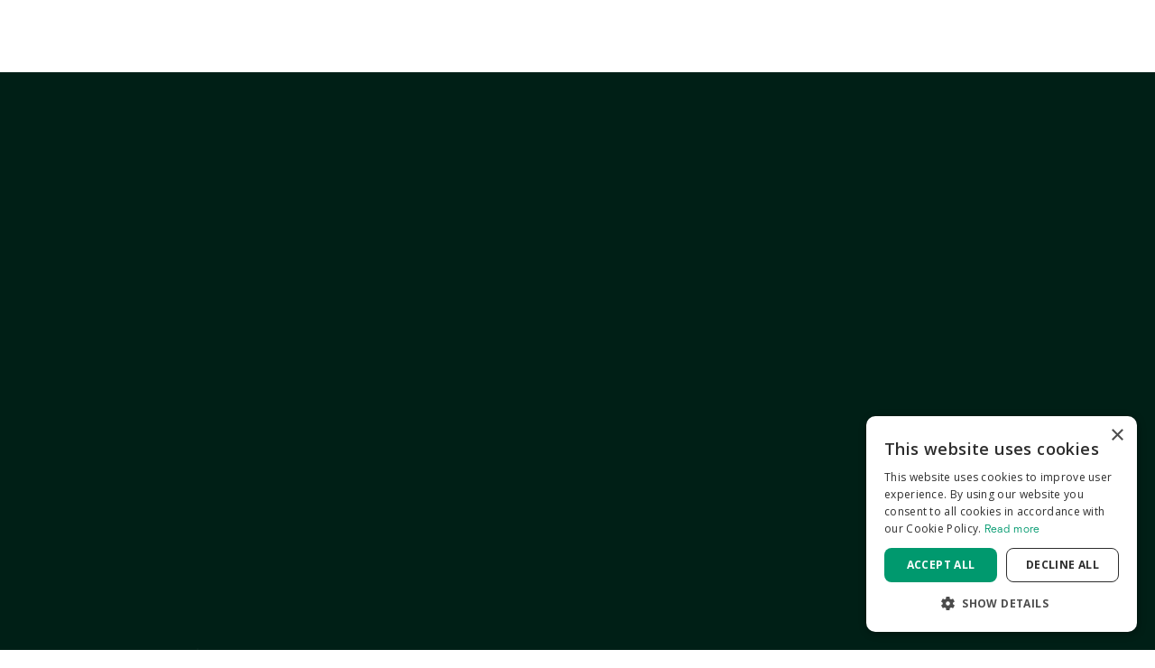

--- FILE ---
content_type: text/html
request_url: https://www.uplisting.io/
body_size: 24878
content:
<!DOCTYPE html><!-- Last Published: Wed Jan 21 2026 10:46:36 GMT+0000 (Coordinated Universal Time) --><html data-wf-domain="www.uplisting.io" data-wf-page="65e1cdc5b97223b56fe8b25d" data-wf-site="5fdbc6d50f9d578cd82afbbf"><head><meta charset="utf-8"/><title>Vacation Rental Software | Channel Management - Uplisting</title><meta content="Uplisting is an all-in-one vacation rental and channel management software that manages short-term rentals &amp; bookings for Airbnb, VRBO, and Booking.com." name="description"/><meta content="Vacation Rental Software | Channel Management - Uplisting" property="og:title"/><meta content="Uplisting is an all-in-one vacation rental and channel management software that manages short-term rentals &amp; bookings for Airbnb, VRBO, and Booking.com." property="og:description"/><meta content="https://cdn.prod.website-files.com/5c7006719b547771e7f7abaa/5c7332a4fd081978868f3ef6_Facebook%20-%20key%20benefits.png" property="og:image"/><meta content="Vacation Rental Software | Channel Management - Uplisting" property="twitter:title"/><meta content="Uplisting is an all-in-one vacation rental and channel management software that manages short-term rentals &amp; bookings for Airbnb, VRBO, and Booking.com." property="twitter:description"/><meta content="https://cdn.prod.website-files.com/5c7006719b547771e7f7abaa/5c7332a4fd081978868f3ef6_Facebook%20-%20key%20benefits.png" property="twitter:image"/><meta property="og:type" content="website"/><meta content="summary_large_image" name="twitter:card"/><meta content="width=device-width, initial-scale=1" name="viewport"/><link href="https://cdn.prod.website-files.com/5fdbc6d50f9d578cd82afbbf/css/uplisting-home-2-0.webflow.shared.97d5e07c5.min.css" rel="stylesheet" type="text/css" integrity="sha384-l9XgfFA2qrmJ3wdADdTyrYx3PDpN6zLTwKFX2OBoKSdB9jCCnCiIYzf+7QcFcppX" crossorigin="anonymous"/><link href="https://fonts.googleapis.com" rel="preconnect"/><link href="https://fonts.gstatic.com" rel="preconnect" crossorigin="anonymous"/><script src="https://ajax.googleapis.com/ajax/libs/webfont/1.6.26/webfont.js" type="text/javascript"></script><script type="text/javascript">WebFont.load({  google: {    families: ["Inconsolata:400,700","Lato:100,100italic,300,300italic,400,400italic,700,700italic,900,900italic","Oswald:200,300,400,500,600,700","Open Sans:300,300italic,400,400italic,600,600italic,700,700italic,800,800italic","Inter:regular,500,600,700"]  }});</script><script type="text/javascript">!function(o,c){var n=c.documentElement,t=" w-mod-";n.className+=t+"js",("ontouchstart"in o||o.DocumentTouch&&c instanceof DocumentTouch)&&(n.className+=t+"touch")}(window,document);</script><link href="https://cdn.prod.website-files.com/5fdbc6d50f9d578cd82afbbf/5ff6204aacc2d16916631d6f_favicon.png" rel="shortcut icon" type="image/x-icon"/><link href="https://cdn.prod.website-files.com/5fdbc6d50f9d578cd82afbbf/5ff620806c75738113c15615_phone-icon.png" rel="apple-touch-icon"/><link href="https://www.uplisting.io" rel="canonical"/><script type="text/javascript" charset="UTF-8" src="//cdn.cookie-script.com/s/6ada1f509d96e48c7fb93e6347d39710.js"></script>
<script type="text/javascript">
  !function(){"use strict";!function(e,t){var r=e.amplitude||{_q:[],_iq:{}};if(r.invoked)e.console&&console.error&&console.error("Amplitude snippet has been loaded.");else{var n=function(e,t){e.prototype[t]=function(){return this._q.push({name:t,args:Array.prototype.slice.call(arguments,0)}),this}},s=function(e,t,r){return function(n){e._q.push({name:t,args:Array.prototype.slice.call(r,0),resolve:n})}},o=function(e,t,r){e[t]=function(){if(r)return{promise:new Promise(s(e,t,Array.prototype.slice.call(arguments)))}}},i=function(e){for(var t=0;t<m.length;t++)o(e,m[t],!1);for(var r=0;r<y.length;r++)o(e,y[r],!0)};r.invoked=!0;var a=t.createElement("script");a.type="text/javascript",a.crossOrigin="anonymous",a.src="https://cdn.amplitude.com/libs/plugin-ga-events-forwarder-browser-0.4.2-min.js.gz",a.onload=function(){e.gaEventsForwarder&&e.gaEventsForwarder.plugin&&e.amplitude.add(e.gaEventsForwarder.plugin())};var c=t.createElement("script");c.type="text/javascript",c.integrity="sha384-pY2pkwHaLM/6UIseFHVU3hOKr6oAvhLcdYkoRZyaMDWLjpM6B7nTxtOdE823WAOQ",c.crossOrigin="anonymous",c.async=!0,c.src="https://cdn.amplitude.com/libs/analytics-browser-2.11.0-min.js.gz",c.onload=function(){e.amplitude.runQueuedFunctions||console.log("[Amplitude] Error: could not load SDK")};var u=t.getElementsByTagName("script")[0];u.parentNode.insertBefore(a,u),u.parentNode.insertBefore(c,u);for(var p=function(){return this._q=[],this},d=["add","append","clearAll","prepend","set","setOnce","unset","preInsert","postInsert","remove","getUserProperties"],l=0;l<d.length;l++)n(p,d[l]);r.Identify=p;for(var g=function(){return this._q=[],this},v=["getEventProperties","setProductId","setQuantity","setPrice","setRevenue","setRevenueType","setEventProperties"],f=0;f<v.length;f++)n(g,v[f]);r.Revenue=g;var m=["getDeviceId","setDeviceId","getSessionId","setSessionId","getUserId","setUserId","setOptOut","setTransport","reset","extendSession"],y=["init","add","remove","track","logEvent","identify","groupIdentify","setGroup","revenue","flush"];i(r),r.createInstance=function(e){return r._iq[e]={_q:[]},i(r._iq[e]),r._iq[e]},e.amplitude=r}}(window,document)}();
  amplitude.init('78c0932f422f159ddec43b87184618d8');
</script>

<!-- Google Tag Manager -->
<script>(function(w,d,s,l,i){w[l]=w[l]||[];w[l].push({'gtm.start':
new Date().getTime(),event:'gtm.js'});var f=d.getElementsByTagName(s)[0],
j=d.createElement(s),dl=l!='dataLayer'?'&l='+l:'';j.async=true;j.src=
'https://www.googletagmanager.com/gtm.js?id='+i+dl;f.parentNode.insertBefore(j,f);
})(window,document,'script','dataLayer','GTM-NV7PZVW');</script>
<!-- End Google Tag Manager -->

<script src="https://cdn.amplitude.com/script/78c0932f422f159ddec43b87184618d8.js"></script><script>window.amplitude.add(window.sessionReplay.plugin({sampleRate: 1}));window.amplitude.init('78c0932f422f159ddec43b87184618d8', {"fetchRemoteConfig":true,"autocapture":true});</script>

<link href="https://calendly.com/assets/external/widget.css" rel="stylesheet">
<script src="https://calendly.com/assets/external/widget.js" type="text/javascript"></script>

<!-- Swiper CSS -->
<link rel="stylesheet" href="https://cdn.jsdelivr.net/npm/swiper@11/swiper-bundle.min.css" />
<!-- visualwebsiteoptimizer -->
<link rel="preconnect" href="https://dev.visualwebsiteoptimizer.com" />


<script id="vwoScript" type="text/javascript">
    window._vwo_code || (function() {
              var account_id=1011550,
              version=2.1,
              settings_tolerance=2000,
              hide_element='body',
              hide_element_style = 'opacity:0 !important;filter:alpha(opacity=0) !important;background:none !important;transition:none !important;',
              /* DO NOT EDIT BELOW THIS LINE */
              f=false,w=window,d=document,v=d.querySelector('#vwoCode'),cK='_vwo_'+account_id+'_settings',cc={};try{var c=JSON.parse(localStorage.getItem('_vwo_'+account_id+'_config'));cc=c&&typeof c==='object'?c:{}}catch(e){}var stT=cc.stT==='session'?w.sessionStorage:w.localStorage;code={nonce:v&&v.nonce,use_existing_jquery:function(){return typeof use_existing_jquery!=='undefined'?use_existing_jquery:undefined},library_tolerance:function(){return typeof library_tolerance!=='undefined'?library_tolerance:undefined},settings_tolerance:function(){return cc.sT||settings_tolerance},hide_element_style:function(){return'{'+(cc.hES||hide_element_style)+'}'},hide_element:function(){if(performance.getEntriesByName('first-contentful-paint')[0]){return''}return typeof cc.hE==='string'?cc.hE:hide_element},getVersion:function(){return version},finish:function(e){if(!f){f=true;var t=d.getElementById('_vis_opt_path_hides');if(t)t.parentNode.removeChild(t);if(e)(new Image).src='https://dev.visualwebsiteoptimizer.com/ee.gif?a='+account_id+e}},finished:function(){return f},addScript:function(e){var t=d.createElement('script');t.type='text/javascript';if(e.src){t.src=e.src}else{t.text=e.text}v&&t.setAttribute('nonce',v.nonce);d.getElementsByTagName('head')[0].appendChild(t)},load:function(e,t){var n=this.getSettings(),i=d.createElement('script'),r=this;t=t||{};if(n){i.textContent=n;d.getElementsByTagName('head')[0].appendChild(i);if(!w.VWO||VWO.caE){stT.removeItem(cK);r.load(e)}}else{var o=new XMLHttpRequest;o.open('GET',e,true);o.withCredentials=!t.dSC;o.responseType=t.responseType||'text';o.onload=function(){if(t.onloadCb){return t.onloadCb(o,e)}if(o.status===200||o.status===304){w._vwo_code.addScript({text:o.responseText})}else{w._vwo_code.finish('&e=loading_failure:'+e)}};o.onerror=function(){if(t.onerrorCb){return t.onerrorCb(e)}w._vwo_code.finish('&e=loading_failure:'+e)};o.send()}},getSettings:function(){try{var e=stT.getItem(cK);if(!e){return}e=JSON.parse(e);if(Date.now()>e.e){stT.removeItem(cK);return}return e.s}catch(e){return}},init:function(){if(d.URL.indexOf('__vwo_disable__')>-1)return;var e=this.settings_tolerance();w._vwo_settings_timer=setTimeout(function(){w._vwo_code.finish();stT.removeItem(cK)},e);var t;if(this.hide_element()!=='body'){t=d.createElement('style');var n=this.hide_element(),i=n?n+this.hide_element_style():'',r=d.getElementsByTagName('head')[0];t.setAttribute('id','_vis_opt_path_hides');v&&t.setAttribute('nonce',v.nonce);t.setAttribute('type','text/css');if(t.styleSheet)t.styleSheet.cssText=i;else t.appendChild(d.createTextNode(i));r.appendChild(t)}else{t=d.getElementsByTagName('head')[0];var i=d.createElement('div');i.style.cssText='z-index: 2147483647 !important;position: fixed !important;left: 0 !important;top: 0 !important;width: 100% !important;height: 100% !important;background: white !important;display: block !important;';i.setAttribute('id','_vis_opt_path_hides');i.classList.add('_vis_hide_layer');t.parentNode.insertBefore(i,t.nextSibling)}var o=window._vis_opt_url||d.URL,s='https://dev.visualwebsiteoptimizer.com/j.php?a='+account_id+'&u='+encodeURIComponent(o)+'&vn='+version;if(w.location.search.indexOf('_vwo_xhr')!==-1){this.addScript({src:s})}else{this.load(s+'&x=true')}}};w._vwo_code=code;code.init();})();(function(){var i=window;function t(){if(i._vwo_code){var e=t.hidingStyle=document.getElementById('_vis_opt_path_hides')||t.hidingStyle;if(!i._vwo_code.finished()&&!_vwo_code.libExecuted&&(!i.VWO||!VWO.dNR)){if(!document.getElementById('_vis_opt_path_hides')){document.getElementsByTagName('head')[0].appendChild(e)}requestAnimationFrame(t)}}}t()})();
  </script>

<!-- visualwebsiteoptimizer END -->

<script type="application/ld+json">
{
  "@context": "https://schema.org",
  "@type": "Organization",
  "name": "Uplisting",
  "url": "https://www.uplisting.io/",
  "logo": "https://cdn.prod.website-files.com/5fdbc6d50f9d578cd82afbbf/5fdbcd4bb43300390aaf64b3_uplisting-logo-word-white.svg",
 "description": "Uplisting is a vacation rental and channel management software that helps you manage, automate, and grow your short-term rental business.",
 "sameAs": [
    "https://www.facebook.com/uplisting/",
    "https://twitter.com/uplisting/",
    "https://www.instagram.com/uplistingapp/",
    "https://www.youtube.com/@uplisting7375/",
    "https://www.linkedin.com/company/uplisting/"
  ]
}
</script>

<!-- hubspot v2 script  -->
<script charset="utf-8" type="text/javascript" src="//js.hsforms.net/forms/embed/v2.js"></script>
<style>
.animated span{
  animation: topToBottom 5s  infinite 0s;
  -ms-animation: topToBottom 5s  infinite 0s;
  -webkit-animation: topToBottom 5s  infinite 0s;
  color: red;
  opacity: 0;
  overflow: hidden;
  position: absolute;
}

.animated span:nth-child(2){
  animation-delay: 1s;
  -ms-animation-delay: 1s;
  -webkit-animation-delay: 1s;
}

.animated span:nth-child(3){
  animation-delay: 2s;
  -ms-animation-delay: 2s;
  -webkit-animation-delay: 2s;
}

.animated span:nth-child(4){
  animation-delay: 3s;
  -ms-animation-delay: 3s;
  -webkit-animation-delay: 3s;
}

.animated span:nth-child(5){
  animation-delay: 4s;
  -ms-animation-delay: 4s;
  -webkit-animation-delay: 4s;
}

@-webkit-keyframes topToBottom{
  0% { opacity: 0; }
  25% { opacity: 0;  }
  50% { opacity: 0;  }
  75% { opacity: 0;  }
  100% { opacity: 1; }
}

/* -------------------------------- 

SLIDE WORD 

-------------------------------- */

.cd-words-wrapper {
  display: inline-block;
  position: relative;
  text-align: right;
}
.cd-words-wrapper b {
  display: inline-block;
  position: absolute;
  white-space: nowrap;
  left: 0;
  top: 0;
}
.cd-words-wrapper b.is-visible {
  position: relative;
}
.no-js .cd-words-wrapper b {
  opacity: 0;
}
.no-js .cd-words-wrapper b.is-visible {
  opacity: 1;
}

/* -------------------------------- 

xslide 

-------------------------------- */

.cd-headline.slide .cd-words-wrapper {
  overflow: hidden;
  vertical-align: top;
}
.cd-headline.slide b {
  opacity: 0;
  top: .2em;
}
.cd-headline.slide b.is-visible {
  top: 0;
  opacity: 1;
  -webkit-animation: slide-in 0.6s;
  -moz-animation: slide-in 0.6s;
  animation: slide-in 0.6s;
}
/* -
.cd-headline.slide b.is-hidden {
  -webkit-animation: slide-out 0.6s;
  -moz-animation: slide-out 0.6s;
  animation: slide-out 0.6s;
}
--*/

@-webkit-keyframes slide-in {
  0% {
    opacity: 0;
    -webkit-transform: translateY(-100%);
  }
  60% {
    opacity: 1;
    -webkit-transform: translateY(20%);
  }
  100% {
    opacity: 1;
    -webkit-transform: translateY(0);
  }
}
@-moz-keyframes slide-in {
  0% {
    opacity: 0;
    -moz-transform: translateY(-100%);
  }
  60% {
    opacity: 1;
    -moz-transform: translateY(20%);
  }
  100% {
    opacity: 1;
    -moz-transform: translateY(0);
  }
}
@keyframes slide-in {
  0% {
    opacity: 0;
    -webkit-transform: translateY(-100%);
    -moz-transform: translateY(-100%);
    -ms-transform: translateY(-100%);
    -o-transform: translateY(-100%);
    transform: translateY(-100%);
  }
  60% {
    opacity: 1;
    -webkit-transform: translateY(20%);
    -moz-transform: translateY(20%);
    -ms-transform: translateY(20%);
    -o-transform: translateY(20%);
    transform: translateY(20%);
  }
  100% {
    opacity: 1;
    -webkit-transform: translateY(0);
    -moz-transform: translateY(0);
    -ms-transform: translateY(0);
    -o-transform: translateY(0);
    transform: translateY(0);
  }
}
@-webkit-keyframes slide-out {
  0% {
    opacity: 1;
    -webkit-transform: translateY(0);
  }
  60% {
    opacity: 0;
    -webkit-transform: translateY(120%);
  }
  100% {
    opacity: 0;
    -webkit-transform: translateY(100%);
  }
}
@-moz-keyframes slide-out {
  0% {
    opacity: 1;
    -moz-transform: translateY(0);
  }
  60% {
    opacity: 0;
    -moz-transform: translateY(120%);
  }
  100% {
    opacity: 0;
    -moz-transform: translateY(100%);
  }
}
@keyframes slide-out {
  0% {
    opacity: 1;
    -webkit-transform: translateY(0);
    -moz-transform: translateY(0);
    -ms-transform: translateY(0);
    -o-transform: translateY(0);
    transform: translateY(0);
  }
  60% {
    opacity: 0;
    -webkit-transform: translateY(120%);
    -moz-transform: translateY(120%);
    -ms-transform: translateY(120%);
    -o-transform: translateY(120%);
    transform: translateY(120%);
  }
  100% {
    opacity: 0;
    -webkit-transform: translateY(100%);
    -moz-transform: translateY(100%);
    -ms-transform: translateY(100%);
    -o-transform: translateY(100%);
    transform: translateY(100%);
  }
}

</style>
<meta name="facebook-domain-verification" content="x71n83bgazsyv1qtqjzj3oyxpupaiq" />

<meta name="google-site-verification" content="1XvZzVvBNFuiIuyF1fzspKAcPsb8vedj-35wi6EzKyI" /></head><body class="body"><div class="navigation-wrap nav-fixed"><div data-collapse="medium" data-animation="default" data-duration="400" data-easing="ease" data-easing2="ease" role="banner" class="navigation w-nav"><div class="navigation-container"><div class="navigation-left"><a href="/" aria-current="page" class="brand-2 w-nav-brand w--current"><img src="https://cdn.prod.website-files.com/5fdbc6d50f9d578cd82afbbf/5fdbcd4bb43300390aaf64b3_uplisting-logo-word-white.svg" alt="" class="flowbase-logo"/></a><nav role="navigation" class="nav-menu-2 w-nav-menu"><div data-hover="true" data-delay="150" class="dropdown-fw w-dropdown"><div class="dropdown-toggle-2 w-dropdown-toggle"><div class="drop-arrow-plain w-icon-dropdown-toggle"></div><div class="text-block-2">Why Uplisting</div></div><nav class="dropdown-list-2 w-dropdown-list"><div class="dropdown-list-full-wrapper"><div class="navigation-drop-container"><div class="navigation-column"><div class="nav-heading">OVERVIEW</div><a href="#" class="navigation-link-block hide w-inline-block"><div class="nav-content-wrap-2"><div class="nav-title">Grow your Airbnb business</div><div class="nav-link-details-2">Everything you need to manage and scale your short-term rental business.</div></div></a><a href="/customers" class="navigation-link-block w-inline-block"><div class="nav-content-wrap-2"><div class="nav-title">Customers</div><div class="nav-link-details-2">Learn how customers use Uplisting to manage their business.</div></div></a><a href="/integrations" class="navigation-link-block w-inline-block"><div class="nav-content-wrap-2"><div class="nav-title">Integrations</div><div class="nav-link-details-2">Connect Uplisting to the tools you love.<br/></div></div></a></div><div class="navigation-column"><div class="nav-heading">USE CASES</div><a href="/solutions/revenue-growth" class="navigation-link-block w-inline-block"><div class="nav-content-wrap-2"><div class="nav-title">Revenue growth</div><div class="nav-link-details-2">Easily advertise on popular booking sites whilst reducing your dependency on those sites with direct bookings.<br/></div></div></a><a href="#" class="navigation-link-block w-inline-block"><div class="nav-content-wrap-2"><div class="nav-title">Automation</div><div class="nav-link-details-2">Your business on autopilot. Guest messaging, reviews, cleaning scheduler, security deposits &amp; more.</div></div></a></div><div class="navigation-column"><div class="nav-heading hidden-nav-heading"></div><a href="/solutions/guest-satisfaction" class="navigation-link-block w-inline-block"><div class="nav-content-wrap-2"><div class="nav-title">Guest satisfaction</div><div class="nav-link-details-2">Communications and more to ensure guests enjoy their experience from booking to check-out and onwards.</div></div></a><a href="/solutions/operations" class="navigation-link-block w-inline-block"><div class="nav-content-wrap-2"><div class="nav-title">Operations</div><div class="nav-link-details-2">Team and task management. Cleaning scheduler, unified inbox, security deposits, guest identity &amp; more.</div></div></a></div><div class="navigation-column"><div class="nav-head-spacing"></div><a href="https://blog.uplisting.io/how-to-launch-a-direct-booking-website-in-minutes/" target="_blank" class="navigation-link-block w-inline-block"><div class="nav-content-wrap-2"><img sizes="100vw" srcset="https://cdn.prod.website-files.com/5fdbc6d50f9d578cd82afbbf/5ff9daa6e6c011674376d086_direct-booking-engine-index-p-500.png 500w, https://cdn.prod.website-files.com/5fdbc6d50f9d578cd82afbbf/5ff9daa6e6c011674376d086_direct-booking-engine-index.png 600w" alt="" src="https://cdn.prod.website-files.com/5fdbc6d50f9d578cd82afbbf/5ff9daa6e6c011674376d086_direct-booking-engine-index.png" loading="lazy" class="nav-image"/><div class="nav-title">How to launch a direct booking website in minutes (genuinely!)</div><div class="nav-link-details-2">Join the direct booking revolution with a powerful direct booking website.</div></div></a></div></div><div class="navigation-bottom-bar"><a href="/switch-to-uplisting" class="large-link nav-link-primary w-inline-block"><div class="text-block-3">Thinking of switching to Uplisting? You&#x27;re in good company. See why →</div></a></div></div></nav></div><div data-hover="true" data-delay="150" class="dropdown-fw w-dropdown"><div class="dropdown-toggle-2 w-dropdown-toggle"><div class="drop-arrow-plain w-icon-dropdown-toggle"></div><div class="text-block-2">Features</div></div><nav class="dropdown-list-2 w-dropdown-list"><div class="dropdown-list-full-wrapper"><div class="navigation-drop-container"><div class="navigation-column"><div class="nav-heading">FEATURES</div><a href="/property-management-software/multi-calendar" class="navigation-link-block w-inline-block"><div class="nav-content-wrap-2"><div class="nav-title">Multi-calendar</div><div class="nav-link-details-2">View reservations from all booking sites. Update prices and restrictions in seconds all in one place.</div></div></a><a href="/property-management-software/unified-inbox" class="navigation-link-block w-inline-block"><div class="nav-content-wrap-2"><div class="nav-title">Unified inbox</div><div class="nav-link-details-2">All your guest messaging in one central inbox. </div></div></a><a href="/property-management-software/automated-guest-reviews" class="navigation-link-block w-inline-block"><div class="nav-content-wrap-2"><div class="nav-title">Automated Guest reviews</div><div class="nav-link-details-2">Collect more guest reviews and boost listing ranking, automatically.</div></div></a><a href="/features" class="large-link nav-link-primary py-20 w-inline-block"><div class="text-block-3">See all features →</div></a></div><div class="navigation-column"><div class="nav-heading hidden-nav-heading"></div><a href="/property-management-software/short-term-rental-security-deposits" class="navigation-link-block w-inline-block"><div class="nav-content-wrap-2"><div class="nav-title">Security deposits</div><div class="nav-link-details-2">Automated security deposits for Booking.com, Vrbo and direct bookings.</div></div></a><a href="/property-management-software/esign-rental-agreement" class="navigation-link-block w-inline-block"><div class="nav-content-wrap-2"><div class="nav-title">eSign rental agreements</div><div class="nav-link-details-2">Guest friendly eSign rental agreements. Built-in.</div></div></a><a href="/property-management-software/guest-identity-capture-and-verification" class="navigation-link-block w-inline-block"><div class="nav-content-wrap-2"><div class="nav-title">Guest identity verification</div><div class="nav-link-details-2">The power of Airbnb guest verification for all bookings.</div></div></a><a href="/property-management-software/automated-cleaning-scheduler" class="navigation-link-block w-inline-block"><div class="nav-content-wrap-2"><div class="nav-title">Cleaning scheduler</div><div class="nav-link-details-2">Invite your cleaning team and Uplisting will do the rest.</div></div></a><a href="/property-management-software/direct-booking-website" class="navigation-link-block w-inline-block"><div class="nav-content-wrap-2"><div class="nav-title">Direct booking engine</div><div class="nav-link-details-2">Turn website visitors into guests with a stunning direct booking website.<br/></div></div></a></div><div class="navigation-column"><div class="nav-heading">HIGHLIGHTED FEATURES</div><a href="https://www.uplisting.io/blog/owner-statements-expense-tracking-custom-management-fees" class="navigation-link-block w-inline-block"><div class="nav-content-wrap-2"><div class="nav-title">Client statements</div><div class="nav-link-details-2">Monthly Owner Statements that take seconds.</div></div></a><a href="#" class="navigation-link-block w-inline-block"><div class="nav-content-wrap-2"><div class="nav-title">Client (owner) portal</div><div class="nav-link-details-2">Grant your clients access to their properties on Uplisting.<br/></div></div></a><a href="/property-management-software/channel-manager" class="navigation-link-block w-inline-block"><div class="nav-content-wrap-2"><div class="nav-title">Channel management</div><div class="nav-link-details-2">Channel management so good, you’ll forget double-bookings existed.</div></div></a><a href="/property-management-software/automated-guest-messages" class="navigation-link-block w-inline-block"><div class="nav-content-wrap-2"><div class="nav-title">Automated guest messaging</div><div class="nav-link-details-2">Automate your Airbnb, Booking.com, Vrbo and direct booking messages in minutes.<br/></div></div></a></div><div class="navigation-column"><div class="nav-head-spacing"></div><a href="/customers" target="_blank" class="navigation-link-block mb-0 w-inline-block"><div class="nav-content-wrap-2"><img src="https://cdn.prod.website-files.com/5fdbc6d50f9d578cd82afbbf/5ff9db46ce5ce3330f4377ae_pass-the-property.jpg" loading="lazy" alt="pass the property" class="nav-image"/><div class="nav-title">How Uplisting helped Pass The Property grow their business by 750%<br/></div><div class="nav-link-details-2">Pass The Property launched in 2017 and now operate in 25 cities across the UK, with over 170 properties under management.<br/><br/>&quot;Uplisting adds a fantastic amount of automation into our business to allow us to grow.”<br/></div></div></a><a href="/customers" class="large-link nav-link-primary py-20 w-inline-block"><div class="text-block-3">See all customer stories →</div></a></div></div><div class="navigation-bottom-bar"><a href="/switch-to-uplisting" class="large-link nav-link-primary w-inline-block"><div class="text-block-3">Thinking of switching to Uplisting? You&#x27;re in good company. See why →</div></a></div></div></nav></div><div data-hover="true" data-delay="150" class="dropdown-fw w-dropdown"><div class="dropdown-toggle-2 w-dropdown-toggle"><div class="drop-arrow-plain w-icon-dropdown-toggle"></div><div class="text-block-2">Resources</div></div><nav class="dropdown-list-2 w-dropdown-list"><div class="dropdown-list-full-wrapper"><div class="navigation-drop-container"><div class="navigation-column"><div class="nav-heading">SOLUTIONS</div><a href="/airbnb-channel-manager" class="navigation-link-block w-inline-block"><div class="nav-content-wrap-2"><div class="nav-title">Airbnb channel management</div><div class="nav-link-details-2">Uplisting connects directly to Airbnb as an official software partner.</div></div></a><a href="/short-term-property-management-software" class="navigation-link-block w-inline-block"><div class="nav-content-wrap-2"><div class="nav-title">Short Term Property Management Software</div><div class="nav-link-details-2">Completely run your short-term rental management company with Uplisting. </div></div></a><a href="/guide-to-vacation-rental-software" target="_blank" class="navigation-link-block w-inline-block"><div class="nav-content-wrap-2"><div class="nav-title">Guide To Choosing Vacation Rental Software</div><div class="nav-link-details-2">This guide will help you choose the right STR software for your business.</div></div></a></div><div class="navigation-column"><div class="nav-heading hidden-nav-heading"></div><a href="/vacation-rental-management-software" class="navigation-link-block w-inline-block"><div class="nav-content-wrap-2"><div class="nav-title">Vacation Rental Management Software</div><div class="nav-link-details-2">Uplisting is fully integrated with Airbnb, Booking.com, Vrbo &amp; take your own bookings with our direct booking website.</div></div></a><a href="https://documenter.getpostman.com/view/1320372/SWTBfdW6" target="_blank" class="navigation-link-block w-inline-block"><div class="nav-content-wrap-2"><div class="nav-title">Build on Uplisting</div><div class="nav-link-details-2">Uplisting offers an open API and webhooks.</div></div></a></div><div class="navigation-column"><div class="nav-heading">GROW YOUR BUSINESS</div><a href="/blog" class="navigation-link-block w-inline-block"><div class="nav-content-wrap-2"><div class="nav-title">Blog &amp; guides</div><div class="nav-link-details-2">Check out guides and articles on our popular blog.</div></div></a><a href="https://youtube.com/playlist?list=PLZJT1GtMukRI-W4g-Z5f1vAiMw8ICF8vL&amp;si=vv-0D0NXD_7C2i0J" target="_blank" class="navigation-link-block w-inline-block"><div class="nav-content-wrap-2"><div class="nav-title">Webinars</div><div class="nav-link-details-2">Join us live or on demand for product demos, expert advice and Q&amp;A&#x27;s.</div></div></a><a href="/services/grow-your-property-management-company" class="navigation-link-block w-inline-block"><div class="nav-content-wrap-2"><div class="nav-title">Find more clients</div><div class="nav-link-details-2">Looking to grow your property management business? Our Leads as a Service solution can help.</div></div></a></div><div class="navigation-column"><div class="nav-heading hidden-nav-heading"></div><a href="/refer-a-host-program" class="navigation-link-block w-inline-block"><div class="nav-content-wrap-2"><div class="nav-title">Refer-a-Host</div><div class="nav-link-details-2">Partner with Uplisting and earn $300+ for every successful referral.</div></div></a><a href="/resource" class="navigation-link-block w-inline-block"><div class="nav-content-wrap-2"><div class="nav-title">Free Resources</div><div class="nav-link-details-2">Access templates, checklists, and reports, plus other helpful materials to support your hosting journey.</div></div></a></div><div class="navigation-column"><div class="nav-head-spacing"></div><a href="https://www.uplisting.io/blog/how-to-launch-a-direct-booking-website-in-minutes-genuinely" class="navigation-link-block mb-0 w-inline-block"><div class="nav-content-wrap-2"><img src="https://cdn.prod.website-files.com/5fdbc6d50f9d578cd82afbbf/601ed8bcab12817735967acc_screely-1612634012794.png" loading="lazy" alt="pass the property" sizes="100vw" srcset="https://cdn.prod.website-files.com/5fdbc6d50f9d578cd82afbbf/601ed8bcab12817735967acc_screely-1612634012794-p-500.png 500w, https://cdn.prod.website-files.com/5fdbc6d50f9d578cd82afbbf/601ed8bcab12817735967acc_screely-1612634012794-p-800.png 800w, https://cdn.prod.website-files.com/5fdbc6d50f9d578cd82afbbf/601ed8bcab12817735967acc_screely-1612634012794-p-1080.png 1080w, https://cdn.prod.website-files.com/5fdbc6d50f9d578cd82afbbf/601ed8bcab12817735967acc_screely-1612634012794-p-1600.png 1600w, https://cdn.prod.website-files.com/5fdbc6d50f9d578cd82afbbf/601ed8bcab12817735967acc_screely-1612634012794.png 2000w" class="nav-image"/><div class="nav-title">Launch a direct booking website in minutes<br/></div><div class="nav-link-details-2">Uplisting has powered over $4m in direct bookings in 11 months, during a pandemic! <br/><br/>See why our direct booking engine outperforms the rest.<br/></div></div></a><a href="/blog" class="large-link nav-link-primary py-20 w-inline-block"><div class="text-block-3">Check out the Uplisting blog</div></a></div></div><div class="navigation-bottom-bar"><a href="/switch-to-uplisting" class="large-link nav-link-primary w-inline-block"><div class="text-block-3">Thinking of switching to Uplisting? You&#x27;re in good company. See why →</div></a></div></div></nav></div><a href="https://www.uplisting.io/pricing" class="navigation-link w-nav-link">Pricing</a><a href="/integrations" class="navigation-link integrations w-nav-link">Integrations</a></nav></div><div class="navigation-right"><div class="login-buttons"><a href="https://app.uplisting.io" class="navigation-link w-nav-link">Login</a><a href="#" id="book-call-nav-link" data-analytics="selected-book-a-call-button" data-property-from="marketing-site-nav" class="navigation-link w-nav-link">Book a call</a><a href="https://auth.airdna.co/oauth2/register?client_id=df16ce59-357b-4ddd-9ab0-de9b5174a7f9&amp;redirect_uri=https://app.uplisting.io/auth-callback&amp;response_type=token" class="button-menu w-button">Sign up →</a></div></div></div></div><div data-collapse="medium" data-animation="default" data-duration="400" data-easing="ease-out" data-easing2="ease-out" role="banner" class="navigation-mob w-nav"><div class="navigation-container-mob"><a href="/" aria-current="page" class="w-nav-brand w--current"><img src="https://cdn.prod.website-files.com/5fdbc6d50f9d578cd82afbbf/5fdbcd4bb43300390aaf64b3_uplisting-logo-word-white.svg" alt="" class="flowbase-logo"/></a><nav role="navigation" class="mobile-nav w-nav-menu"><a href="https://auth.airdna.co/oauth2/register?client_id=df16ce59-357b-4ddd-9ab0-de9b5174a7f9&amp;redirect_uri=https://app.uplisting.io/auth-callback&amp;response_type=token&amp;amp_device_id=fe8a3795-3fc3-4188-b65b-3a275c2e2f5fR&amp;_gl=1*1s1d9rz*_gcl_aw*R0NMLjE3NDUzMTYxNzIuRUFJYUlRb2JDaE1Ja3RXa3dKTHBqQU1WZzVCUUJoMjVwUk1zRUFBWUFTQUFFZ0tMTV9EX0J3RQ..*_gcl_au*MTUyODg5MzAxMi4xNzQxMDk2ODMz*_ga*MTI0ODAyMDQyMS4xNzQxMzY4MzE0*_ga_H8NS445H5E*czE3NDY2OTQyNzEkbzI2JGcxJHQxNzQ2Njk0NTQ5JGo2MCRsMCRoMA.." class="mobile-nav-link w-nav-link">Sign Up</a><a href="/contact-sales" class="mobile-nav-link w-nav-link">Book a demo</a><a href="/switch-to-uplisting" class="mobile-nav-link w-nav-link">Switch to Uplisting</a><a href="/pricing-old" class="mobile-nav-link w-nav-link">Pricing</a><a href="https://app.uplisting.io" class="mobile-nav-link w-nav-link">Login</a><a href="#" class="mobile-nav-link hide w-nav-link">Home</a><div data-delay="0" data-hover="false" class="mobile-dropdown w-dropdown"><div class="mobile-toggle w-dropdown-toggle"><div class="w-icon-dropdown-toggle"></div><div>Features</div></div><nav class="dropdown-list w-dropdown-list"><a href="/property-management-software/channel-manager" class="dropdown-link-mobile w-inline-block"><div class="nav-content-wrap"><div class="dropdown-title">Channel management</div><div class="nav-link-details">Explore and Learn</div></div></a><a href="/property-management-software/direct-booking-website" class="dropdown-link-mobile w-inline-block"><div class="nav-content-wrap"><div class="dropdown-title">Direct booking engine</div><div class="nav-link-details">Turn website visitors into guests.</div></div></a><a href="/property-management-software/automated-guest-messages" class="dropdown-link-mobile w-inline-block"><div class="nav-content-wrap"><div class="dropdown-title">Automated guest messaging</div><div class="nav-link-details">Automate your Airbnb, Booking.com, Vrbo and direct booking messages in minutes.</div></div></a><a href="/property-management-software/multi-calendar" class="dropdown-link-mobile w-inline-block"><div class="nav-content-wrap"><div class="dropdown-title">Multi-calendar</div><div class="nav-link-details">View reservations from all booking sites. </div></div></a><a href="/property-management-software/unified-inbox" class="dropdown-link-mobile w-inline-block"><div class="nav-content-wrap"><div class="dropdown-title">Unified inbox</div><div class="nav-link-details">All guest messaging in one central inbox.</div></div></a><a href="/property-management-software/automated-guest-messages" class="dropdown-link-mobile w-inline-block"><div class="nav-content-wrap"><div class="dropdown-title">Automated guest reviews</div><div class="nav-link-details">Post reviews for all guests automatically.</div></div></a><a href="/property-management-software/short-term-rental-security-deposits" class="dropdown-link-mobile w-inline-block"><div class="nav-content-wrap"><div class="dropdown-title">Security deposits</div><div class="nav-link-details">For Booking.com, Vrbo and direct bookings.</div></div></a><a href="/property-management-software/esign-rental-agreement" class="dropdown-link-mobile w-inline-block"><div class="nav-content-wrap"><div class="dropdown-title">NEW eSign rental agreements</div><div class="nav-link-details">Guest friendly and built in.</div></div></a><a href="/property-management-software/automated-cleaning-scheduler" class="dropdown-link-mobile w-inline-block"><div class="nav-content-wrap"><div class="dropdown-title">Cleaning scheduler</div><div class="nav-link-details">Turnovers - automated.</div></div></a><a href="/property-management-software/guest-identity-capture-and-verification" class="dropdown-link-mobile w-inline-block"><div class="nav-content-wrap"><div class="dropdown-title">Guest identity verification</div><div class="nav-link-details">Verify every guest</div></div></a></nav></div><div data-delay="0" data-hover="false" class="mobile-dropdown w-dropdown"><div class="mobile-toggle w-dropdown-toggle"><div class="w-icon-dropdown-toggle"></div><div>Why Uplisting?</div></div><nav class="dropdown-list w-dropdown-list"><a href="/solutions/revenue-growth" class="dropdown-link-mobile w-inline-block"><div class="nav-content-wrap"><div class="dropdown-title">Revenue growth</div><div class="nav-link-details">Easily advertise on popular booking sites whilst reducing your dependency on those sites with direct bookings.</div></div></a><a href="/solutions/automation" class="dropdown-link-mobile w-inline-block"><div class="nav-content-wrap"><div class="dropdown-title">Automation</div><div class="nav-link-details">Your business on autopilot. Guest messaging, reviews, cleaning scheduler, security deposits &amp; more.</div></div></a><a href="/solutions/guest-satisfaction" class="dropdown-link-mobile w-inline-block"><div class="nav-content-wrap"><div class="dropdown-title">Guest satisfaction</div><div class="nav-link-details">Communications and more to ensure guests enjoy their experience from booking to check-out and onwards.</div></div></a><a href="/solutions/operations" class="dropdown-link-mobile w-inline-block"><div class="nav-content-wrap"><div class="dropdown-title">Operations</div><div class="nav-link-details">Team and task management. Cleaning scheduler, unified inbox, security deposits, guest identity &amp; more.</div></div></a></nav></div><div data-delay="0" data-hover="false" class="mobile-dropdown w-dropdown"><div class="mobile-toggle hide w-dropdown-toggle"><div class="w-icon-dropdown-toggle"></div><div>Resources</div></div><nav class="dropdown-list w-dropdown-list"><a href="/services/grow-your-property-management-company" class="dropdown-link-mobile w-inline-block"><div class="nav-content-wrap"><div class="dropdown-title">Find more clients</div><div class="nav-link-details">Looking to grow your property management business? Our Leads as a Service solution can help.</div></div></a><a href="/blog" class="dropdown-link-mobile w-inline-block"><div class="nav-content-wrap"><div class="dropdown-title">Blog &amp; guides</div><div class="nav-link-details">Check out guides and articles on our popular blog.</div></div></a><a href="/short-term-property-management-software" class="dropdown-link-mobile w-inline-block"><div class="nav-content-wrap"><div class="dropdown-title">Short Term Property Management Software</div><div class="nav-link-details">Completely run your short-term rental management company with Uplisting. </div></div></a><a href="/airbnb-channel-manager" class="dropdown-link-mobile w-inline-block"><div class="nav-content-wrap"><div class="dropdown-title">Airbnb channel management</div><div class="nav-link-details">Uplisting connects directly to Airbnb as an official software partner.</div></div></a><a href="/vacation-rental-management-software" class="dropdown-link-mobile w-inline-block"><div class="nav-content-wrap"><div class="dropdown-title">Vacation Rental Management Software</div><div class="nav-link-details">Uplisting is fully integrated with Airbnb, Booking.com, Vrbo &amp; your direct booking website.</div></div></a></nav></div><a href="/integrations" class="mobile-nav-link w-nav-link">Integrations</a></nav><div class="menu-mob w-nav-button"><div class="icon-5 w-icon-nav-menu"></div></div></div></div></div><div class="nav-background bg-theme-1 nav-fixed"></div><section class="hero-section-2"><div class="container-1227 hero-flex-vertical"><div data-w-id="ceb941aa-558f-5013-b246-669aa7b556fa" style="opacity:0" class="hero-top mb-4 _w-100"><div class="w-layout-hflex uplisting_hero_inner"><div class="uplistinghero_content_left"><p class="uplistinghero_pretitle">PROPERTY MANAGEMENT SOFTWARE</p><h1 class="hero-head">All-in-one Vacation Rental Software and Channel Management System</h1><h2 class="uplistingsubcontext">Manage short-term rentals &amp; bookings, message guests, take payment, and so much more.</h2><a href="https://auth.airdna.co/oauth2/register?client_id=df16ce59-357b-4ddd-9ab0-de9b5174a7f9&amp;redirect_uri=https://app.uplisting.io/auth-callback&amp;response_type=token" class="filled-btn-arrow-3 no-margin-top full-width-phone w-inline-block"><div class="filled-btn-arrow-text">Get Started</div></a><div class="div-block-45 star-sec"><div class="div-block-44"><img src="https://cdn.prod.website-files.com/5fdbc6d50f9d578cd82afbbf/6924377f4446f14a6d2af1e7_logo-capterra.svg" loading="lazy" alt="" class="img-logo"/><img src="https://cdn.prod.website-files.com/5fdbc6d50f9d578cd82afbbf/6924377f69ba3bcdf8c0e5af_stars-49.svg" loading="lazy" alt="" class="image-27"/><p class="paragraph-18">4.9</p></div><div class="div-block-44"><img src="https://cdn.prod.website-files.com/5fdbc6d50f9d578cd82afbbf/6924377fcd9504fbc9461da0_logo-g2.svg" loading="lazy" alt="" class="img-logo"/><img src="https://cdn.prod.website-files.com/5fdbc6d50f9d578cd82afbbf/6924377f0ee081d682e4eb1e_stars-48.svg" loading="lazy" alt="" class="image-27"/><p class="paragraph-18">4.8</p></div></div></div><div class="uplisting_heroimage_right"><div class="uplisting_heroimage_inner"><img src="https://cdn.prod.website-files.com/5fdbc6d50f9d578cd82afbbf/69243774700db995c29f9879_hero-image-1440.webp" loading="lazy" alt="" class="uplisting-img"/></div></div></div></div></div><div class="container-1227 mt-2"><div class="w-layout-hflex uplisting_logo_grid"><div class="w-layout-hflex flex-block-11"><p class="paragraph-19">Integrated<br/>Platforms:</p><p class="paragraph-19 mobile">Integrated Platforms:</p><img src="https://cdn.prod.website-files.com/5fdbc6d50f9d578cd82afbbf/69244fa5e3d459d2ba4db866_svgviewer-output.svg" loading="lazy" alt="" class="image-29"/><img src="https://cdn.prod.website-files.com/5fdbc6d50f9d578cd82afbbf/69244fa5558d5905e77278d6_mobile.svg" loading="lazy" alt="" class="image-28 mobile-svg"/></div><div class="logo-wrap"><div class="logoairbnb"><img src="https://cdn.prod.website-files.com/5fdbc6d50f9d578cd82afbbf/6924377f7ea65675a963b47f_logo-airbnb.webp" alt="" class="logo-img"/></div><div class="logobooking"><img alt="" src="https://cdn.prod.website-files.com/5fdbc6d50f9d578cd82afbbf/692437807c1c691e8d64eba2_logo-booking_2.webp" class="logo-img"/></div><div class="logovrbo"><img alt="" src="https://cdn.prod.website-files.com/5fdbc6d50f9d578cd82afbbf/6924377fe8ecfc5e8d572f45_logo-vrbo_1.svg" class="logo-img"/></div><div class="logogoogle"><img loading="lazy" src="https://cdn.prod.website-files.com/5fdbc6d50f9d578cd82afbbf/6924377f6cf1f3c66fdb8713_logo-google_2.webp" alt="" class="logo-img"/></div></div></div></div></section><section class="section with-header bg-theme-white"><div class="container padding-16"><div class="logo-grid mb-4"><img src="https://cdn.prod.website-files.com/5fdbc6d50f9d578cd82afbbf/67d7f70594d9bbc71d44fdc1_ab1f7f62-01e6-44cc-82ec-338735576e46.png" id="w-node-_275508a8-9481-44b3-26b1-1e02520370b4-520370b1" alt="" class="review-grid-img"/><img src="https://cdn.prod.website-files.com/5fdbc6d50f9d578cd82afbbf/67d7f7037685a0b7cc11846b_ea0c38ea-fc66-41d8-b8ce-6b4aec44166a.svg" id="w-node-_275508a8-9481-44b3-26b1-1e02520370b5-520370b1" height="Auto" alt="" class="review-grid-img"/><img src="https://cdn.prod.website-files.com/5fdbc6d50f9d578cd82afbbf/6000707c7df07c1b4a38ee8a_capterra-white.svg" id="w-node-_275508a8-9481-44b3-26b1-1e02520370b6-520370b1" alt="" class="review-grid-img"/><img src="https://cdn.prod.website-files.com/5fdbc6d50f9d578cd82afbbf/67d7f7037fd9d080149ee391_541d3a63-d84d-47e0-8205-9ecc18dcea54.svg" id="w-node-_275508a8-9481-44b3-26b1-1e02520370b7-520370b1" alt="" class="review-grid-img"/></div><h3 class="center custom_hide_heading">From reliable <a href="https://www.uplisting.io/property-management-software/channel-manager">channel management</a> to direct bookings to guest messaging to virtually every other aspect of your property business - there&#x27;s Uplisting.<br/></h3><p class="paragraph-11 center custom_new_heading">From reliable <a href="https://www.uplisting.io/property-management-software/channel-manager">channel management</a> to direct bookings to guest messaging to virtually every other aspect of your property business - there&#x27;s Uplisting.</p></div></section><section class="section with-header grey-bg padding-16"><div class="container"><h2 class="center mb-2 text-white">Discerning short term serviced accommodation property managers choose Uplisting<br/></h2><div class="logo-grid mt-4"><img src="https://cdn.prod.website-files.com/5fdbc6d50f9d578cd82afbbf/5ffb30a5d5a56737fea25535_wolf-rentals.png" id="w-node-_6517472b-88f2-77b1-99a2-f89ddea12c66-dea12c63" alt="The Wolf Rentals logo" class="company-grid-img"/><img src="https://cdn.prod.website-files.com/5fdbc6d50f9d578cd82afbbf/60020652d7ec712780110f8c_staymanaged.png" id="w-node-_6517472b-88f2-77b1-99a2-f89ddea12c6a-dea12c63" alt="StayManaged logo" class="company-grid-img"/><img src="https://cdn.prod.website-files.com/5fdbc6d50f9d578cd82afbbf/60020376e764b65799118934_hostminded.png" id="w-node-_6517472b-88f2-77b1-99a2-f89ddea12c68-dea12c63" alt="hostminded logo" class="company-grid-img"/><img src="https://cdn.prod.website-files.com/5fdbc6d50f9d578cd82afbbf/5ffb32c3d5a567431ea2587a_PassTheProperty.svg" id="w-node-_6517472b-88f2-77b1-99a2-f89ddea12c67-dea12c63" alt="Pass The Property logo" class="company-grid-img"/><img src="https://cdn.prod.website-files.com/5fdbc6d50f9d578cd82afbbf/6002076b1b4a54a09b78d85a_bnb-booking.png" id="w-node-_6517472b-88f2-77b1-99a2-f89ddea12c6b-dea12c63" alt="bnbbooking logo" class="company-grid-img"/><img src="https://cdn.prod.website-files.com/5fdbc6d50f9d578cd82afbbf/600205667971a770da8297e0_Byout%20Beirut.png" id="w-node-_6517472b-88f2-77b1-99a2-f89ddea12c69-dea12c63" alt="Byout Beirut logo" class="company-grid-img"/></div></div></section><div class="section bg-white"><div class="container w-container"><div class="features-flex"><div data-w-id="d4da06fe-03e7-3c34-d821-5f02b4116f11" style="opacity:0" class="features-text-block-homepage"><div class="opportunity-feature-cont w-clearfix"><div class="opportunity-feature-intro bg-theme-2-sec">Revenue growth</div></div><h2 class="feature-title-large bg-theme-white">Grow your short-term vacation rental revenue</h2><p class="p-feature bg-theme-white">Uplisting helps you grow revenue in three ways. <br/><br/><strong>First</strong> by displaying your listing to millions of travellers on the world’s top booking sites.<br/><br/>‍<strong>Second</strong> by helping you power up your own direct booking engine &amp; become less reliant on booking sites.<br/><br/>‍<strong>Third</strong> by empowering you to add more properties through time-saving automation.<br/></p><div class="list-container"><div class="w-layout-grid grid-2"><div class="list-w-icon-cont"><img src="https://cdn.prod.website-files.com/5fdbc6d50f9d578cd82afbbf/6000ecdc7c4fc3a28f1ec6d2_iconfinder_Warning-02_2403924.svg" loading="lazy" alt="" class="opportunity-icon"/><div class="opportunity-checklist-text">List on Airbnb, Vrbo, Booking.com and on your Uplisting powered website</div></div><div class="list-w-icon-cont"><img src="https://cdn.prod.website-files.com/5fdbc6d50f9d578cd82afbbf/6000ecdc7c4fc3a28f1ec6d2_iconfinder_Warning-02_2403924.svg" loading="lazy" alt="" class="opportunity-icon"/><div class="opportunity-checklist-text">Get bookings with our no-code, no commission direct booking engine</div></div><div class="list-w-icon-cont"><img src="https://cdn.prod.website-files.com/5fdbc6d50f9d578cd82afbbf/6000ecdc7c4fc3a28f1ec6d2_iconfinder_Warning-02_2403924.svg" loading="lazy" alt="" class="opportunity-icon"/><div class="opportunity-checklist-text">Automate messaging, reviews, cleaning scheduling and more.</div></div><div class="list-w-icon-cont"><img src="https://cdn.prod.website-files.com/5fdbc6d50f9d578cd82afbbf/6000ecdc7c4fc3a28f1ec6d2_iconfinder_Warning-02_2403924.svg" loading="lazy" alt="" class="opportunity-icon"/><div class="opportunity-checklist-text">Verify guest identity and collect security deposits</div></div><div class="list-w-icon-cont"><img src="https://cdn.prod.website-files.com/5fdbc6d50f9d578cd82afbbf/6000ecdc7c4fc3a28f1ec6d2_iconfinder_Warning-02_2403924.svg" loading="lazy" alt="" class="opportunity-icon"/><div class="opportunity-checklist-text">Integrate with 100&#x27;s of apps and partners</div></div></div></div><a href="https://auth.airdna.co/oauth2/register?client_id=df16ce59-357b-4ddd-9ab0-de9b5174a7f9&amp;redirect_uri=https://app.uplisting.io/auth-callback&amp;response_type=token" class="filled-btn-arrow no-margin-top full-width-phone opportunity-btn w-inline-block"><div class="filled-btn-arrow-text">Discover more ways to grow your business</div><img src="https://cdn.prod.website-files.com/5fdbc6d50f9d578cd82afbbf/5fdbc6d5dbdf951f154fe814_arrow-right-white.svg" alt="" class="filled-btn-arrow-icon"/></a></div><div class="features-img-block"><img src="https://cdn.prod.website-files.com/5fdbc6d50f9d578cd82afbbf/60204a1a36ed901dc057bba6_grow-revenue.svg" data-w-id="d4da06fe-03e7-3c34-d821-5f02b4116f1b" alt="Boost your short-term rental business revenue with Uplisting" style="opacity:0" class="image"/></div></div></div></div><div class="section bg-white"><div class="container w-container"><div class="features-flex flex-reverse"><div data-w-id="dd1ece09-02ab-9ea8-4905-3062c8ae8652" style="opacity:0" class="features-text-block right"><div class="opportunity-feature-cont w-clearfix"><div class="opportunity-feature-intro bg-theme-3-sec">Automation</div></div><h2 class="feature-title-large bg-theme-white">So automatic, you won’t know what to do with yourself</h2><p class="p-feature bg-theme-white">It’s simple to automate repetitive tasks with Uplisting&#x27;s short-term rental software. You’ll save hours every week and eliminate human error. <br/><em>Go ahead — take some time off.</em><br/></p><div class="list-container"><div class="list-w-icon-cont"><img src="https://cdn.prod.website-files.com/5fdbc6d50f9d578cd82afbbf/6000ecdc7c4fc3a28f1ec6d2_iconfinder_Warning-02_2403924.svg" loading="lazy" alt="" class="opportunity-icon"/><div class="opportunity-checklist-text">Automated guest messaging for all booking sites</div></div><div class="list-w-icon-cont"><img src="https://cdn.prod.website-files.com/5fdbc6d50f9d578cd82afbbf/6000ecdc7c4fc3a28f1ec6d2_iconfinder_Warning-02_2403924.svg" loading="lazy" alt="" class="opportunity-icon"/><div class="opportunity-checklist-text">Bring in more Airbnb reviews</div></div><div class="list-w-icon-cont"><img src="https://cdn.prod.website-files.com/5fdbc6d50f9d578cd82afbbf/6000ecdc7c4fc3a28f1ec6d2_iconfinder_Warning-02_2403924.svg" loading="lazy" alt="" class="opportunity-icon"/><div class="opportunity-checklist-text">Respond automatically to Airbnb enquiries</div></div><div class="w-layout-grid grid-2"><div class="list-w-icon-cont"><img src="https://cdn.prod.website-files.com/5fdbc6d50f9d578cd82afbbf/6000ecdc7c4fc3a28f1ec6d2_iconfinder_Warning-02_2403924.svg" loading="lazy" alt="" class="opportunity-icon"/><div class="opportunity-checklist-text">Automatically schedule turnovers</div></div><div class="list-w-icon-cont"><img src="https://cdn.prod.website-files.com/5fdbc6d50f9d578cd82afbbf/6000ecdc7c4fc3a28f1ec6d2_iconfinder_Warning-02_2403924.svg" loading="lazy" alt="" class="opportunity-icon"/><div class="opportunity-checklist-text">Set lead time rate rules (last-minute discounts)<br/></div></div><div class="list-w-icon-cont"><img src="https://cdn.prod.website-files.com/5fdbc6d50f9d578cd82afbbf/6000ecdc7c4fc3a28f1ec6d2_iconfinder_Warning-02_2403924.svg" loading="lazy" alt="" class="opportunity-icon"/><div class="opportunity-checklist-text">Automate guest identity verification &amp; security deposit collection<br/></div></div><div class="list-w-icon-cont"><img src="https://cdn.prod.website-files.com/5fdbc6d50f9d578cd82afbbf/6000ecdc7c4fc3a28f1ec6d2_iconfinder_Warning-02_2403924.svg" loading="lazy" alt="" class="opportunity-icon"/><div class="opportunity-checklist-text">Offer payment plans for direct bookings (managed automatically, of course)<br/></div></div><div class="list-w-icon-cont"><img src="https://cdn.prod.website-files.com/5fdbc6d50f9d578cd82afbbf/6000ecdc7c4fc3a28f1ec6d2_iconfinder_Warning-02_2403924.svg" loading="lazy" alt="" class="opportunity-icon"/><div class="opportunity-checklist-text">Connect to 1000&#x27;s of apps and partners<br/></div></div></div></div><a href="https://auth.airdna.co/oauth2/register?client_id=df16ce59-357b-4ddd-9ab0-de9b5174a7f9&amp;redirect_uri=https://app.uplisting.io/auth-callback&amp;response_type=token" class="filled-btn-arrow no-margin-top full-width-phone opportunity-btn w-inline-block"><div class="filled-btn-arrow-text">Put my rentals on autopilot</div><img src="https://cdn.prod.website-files.com/5fdbc6d50f9d578cd82afbbf/5fdbc6d5dbdf951f154fe814_arrow-right-white.svg" width="16" alt="" class="filled-btn-arrow-icon"/></a></div><div class="features-img-block"><img src="https://cdn.prod.website-files.com/5fdbc6d50f9d578cd82afbbf/601def04787e9dd7cedef0f2_automation-illustration-cm.svg" data-w-id="dd1ece09-02ab-9ea8-4905-3062c8ae8679" alt="Airbnb automation software" style="opacity:0" class="image automation-img-block"/></div></div></div></div><div class="section bg-white"><div class="container w-container"><div class="features-flex"><div data-w-id="d5350249-4073-7bd8-87c3-ecd62599f6dd" style="opacity:0" class="features-text-block left"><div class="opportunity-feature-cont w-clearfix"><div class="opportunity-feature-intro bg-theme-5-sec">Operations</div></div><h2 class="feature-title-large bg-theme-white">Enjoy the confidence &amp; focus you need to scale your vacation rental business</h2><p class="p-feature bg-theme-white">With a reliable solution you can trust, you can finally grow your business without wasting time on double bookings, unhappy guests, upset clients and worrying what could go wrong next.<br/></p><div class="list-container"><div class="w-layout-grid grid-2"><div class="list-w-icon-cont"><img src="https://cdn.prod.website-files.com/5fdbc6d50f9d578cd82afbbf/6000ecdc7c4fc3a28f1ec6d2_iconfinder_Warning-02_2403924.svg" loading="lazy" alt="" class="opportunity-icon"/><div class="opportunity-checklist-text">Manage turnovers with the<strong> built-in scheduler</strong></div></div><div class="list-w-icon-cont"><img src="https://cdn.prod.website-files.com/5fdbc6d50f9d578cd82afbbf/6000ecdc7c4fc3a28f1ec6d2_iconfinder_Warning-02_2403924.svg" loading="lazy" alt="" class="opportunity-icon"/><div class="opportunity-checklist-text">Keep all your bookings in the right place with the <strong>powerful multi-calendar</strong></div></div><div class="list-w-icon-cont"><img src="https://cdn.prod.website-files.com/5fdbc6d50f9d578cd82afbbf/6000ecdc7c4fc3a28f1ec6d2_iconfinder_Warning-02_2403924.svg" loading="lazy" alt="" class="opportunity-icon"/><div class="opportunity-checklist-text">Verify guest identity &amp; collect security deposits</div></div><div class="list-w-icon-cont"><img src="https://cdn.prod.website-files.com/5fdbc6d50f9d578cd82afbbf/6000ecdc7c4fc3a28f1ec6d2_iconfinder_Warning-02_2403924.svg" loading="lazy" alt="" class="opportunity-icon"/><div class="opportunity-checklist-text">Manage prices, availability, and restrictions for all booking sites in one place</div></div><div class="list-w-icon-cont"><img src="https://cdn.prod.website-files.com/5fdbc6d50f9d578cd82afbbf/6000ecdc7c4fc3a28f1ec6d2_iconfinder_Warning-02_2403924.svg" loading="lazy" alt="" class="opportunity-icon"/><div class="opportunity-checklist-text">Automatically account for channel commission with <strong>smart pricing</strong></div></div><div class="list-w-icon-cont"><img src="https://cdn.prod.website-files.com/5fdbc6d50f9d578cd82afbbf/6000ecdc7c4fc3a28f1ec6d2_iconfinder_Warning-02_2403924.svg" loading="lazy" alt="" class="opportunity-icon"/><div class="opportunity-checklist-text">Offer payment plans for direct bookings</div></div></div></div><a href="/solutions/operations" class="filled-btn-arrow no-margin-top full-width-phone opportunity-btn w-inline-block"><div class="filled-btn-arrow-text">Book more while doing less</div><img src="https://cdn.prod.website-files.com/5fdbc6d50f9d578cd82afbbf/5fdbc6d5dbdf951f154fe814_arrow-right-white.svg" alt="" class="filled-btn-arrow-icon"/></a></div><div class="features-img-block pb-0"><div class="_w-80" data-w-id="df0a61c9-ec1b-ac87-b360-bb56e7cebf7e" data-animation-type="lottie" data-src="https://cdn.prod.website-files.com/5fdbc6d50f9d578cd82afbbf/60244c76bc3a9b839d8173d9_lf30_editor_vtdbmyka.json" data-loop="1" data-direction="1" data-autoplay="1" data-is-ix2-target="0" data-renderer="svg" data-default-duration="6" data-duration="0"></div></div></div></div></div><div class="section bg-white"><div class="container w-container"><div class="features-flex flex-reverse"><div data-w-id="65e47f28-7c93-9531-c17f-01d81596186e" style="opacity:0" class="features-text-block right"><div class="opportunity-feature-cont w-clearfix"><div class="opportunity-feature-intro bg-theme-4-sec">Guest satisfaction</div></div><h2 class="feature-title-large bg-theme-white">Create 5-star guest experiences</h2><p class="p-feature bg-theme-white">As you well know, a great guest experience starts with excellent communication.<strong> Happy guests lead to better rankings on booking sites… </strong>which lead to not only <em>more</em> bookings, but everyone’s favourite: <em>commission-free</em> repeat bookings.<br/><strong><br/>With Uplisting, you can send the right messages at the right time on all booking sites. </strong>Read and respond to guest messages in a single, unified inbox — whether you’re at the office or on the go.<br/></p><div class="list-container"><div class="list-w-icon-cont"><img src="https://cdn.prod.website-files.com/5fdbc6d50f9d578cd82afbbf/6000ecdc7c4fc3a28f1ec6d2_iconfinder_Warning-02_2403924.svg" loading="lazy" alt="" class="opportunity-icon"/><div class="opportunity-checklist-text">Automated guest messaging for all booking sites</div></div><div class="w-layout-grid grid-2"><div class="list-w-icon-cont"><img src="https://cdn.prod.website-files.com/5fdbc6d50f9d578cd82afbbf/6000ecdc7c4fc3a28f1ec6d2_iconfinder_Warning-02_2403924.svg" loading="lazy" alt="" class="opportunity-icon"/><div class="opportunity-checklist-text">All your guest messages in a single unified inbox</div></div><div class="list-w-icon-cont"><img src="https://cdn.prod.website-files.com/5fdbc6d50f9d578cd82afbbf/6000ecdc7c4fc3a28f1ec6d2_iconfinder_Warning-02_2403924.svg" loading="lazy" alt="" class="opportunity-icon"/><div class="opportunity-checklist-text">Native iOS and Android apps to keep in touch on the go</div></div><div class="list-w-icon-cont"><img src="https://cdn.prod.website-files.com/5fdbc6d50f9d578cd82afbbf/6000ecdc7c4fc3a28f1ec6d2_iconfinder_Warning-02_2403924.svg" loading="lazy" alt="" class="opportunity-icon"/><div class="opportunity-checklist-text">Automated reviews for Airbnb</div></div><div class="list-w-icon-cont"><img src="https://cdn.prod.website-files.com/5fdbc6d50f9d578cd82afbbf/6000ecdc7c4fc3a28f1ec6d2_iconfinder_Warning-02_2403924.svg" loading="lazy" alt="" class="opportunity-icon"/><div class="opportunity-checklist-text">Auto-responder for Airbnb enquiries</div></div></div></div><a href="/solutions/guest-satisfaction" class="filled-btn-arrow no-margin-top full-width-phone opportunity-btn w-inline-block"><div class="filled-btn-arrow-text">Give your guests unforgettable experiences</div><img src="https://cdn.prod.website-files.com/5fdbc6d50f9d578cd82afbbf/5fdbc6d5dbdf951f154fe814_arrow-right-white.svg" alt="" class="filled-btn-arrow-icon"/></a></div><div class="features-img-block"><div data-w-id="949310ae-7562-936c-4e14-f6d68e8c5f1e" data-animation-type="lottie" data-src="https://cdn.prod.website-files.com/5fdbc6d50f9d578cd82afbbf/60244d9f3924005dda49deca_34548-5-estrellas.json" data-loop="1" data-direction="1" data-autoplay="1" data-is-ix2-target="0" data-renderer="svg" data-default-duration="3.370036566105636" data-duration="0"></div></div></div></div></div><section id="Features" class="section"><div class="container"><div class="features-flex"><div class="features-img-block ratings"><div class="w-layout-grid grid ratings-grid-vertical"><a id="w-node-_74de1bf6-0bc1-2f5d-d72b-a48d992c5aa3-6fe8b25d" href="#https://www.capterra.com/p/154137/Uplisting/" class="w-inline-block"><img src="https://cdn.prod.website-files.com/5fdbc6d50f9d578cd82afbbf/6000707c7df07c1b4a38ee8a_capterra-white.svg" loading="lazy" alt="Top Airbnb software" class="rating-logo"/></a><a id="w-node-_106f8039-057b-7b25-a452-50f575cfb817-6fe8b25d" href="https://www.trustpilot.com/review/uplisting.io" class="w-inline-block"><img src="https://cdn.prod.website-files.com/5fdbc6d50f9d578cd82afbbf/65e843ac8e07b03d2dccf908_VacationRental_HighPerformer_HighPerformer.png" loading="lazy" alt="Top Airbnb software" class="rating-logo"/></a><div id="w-node-b324602a-0ea4-4b48-6222-a522a4d8c06d-6fe8b25d" class="rating-score"><div class="ratings-score">4.9</div><div class="ratings-out-of">/5</div></div><div id="w-node-b324602a-0ea4-4b48-6222-a522a4d8c072-6fe8b25d" class="rating-score"><div class="ratings-score">4.8</div><div class="ratings-out-of">/5</div></div><div id="w-node-b324602a-0ea4-4b48-6222-a522a4d8c077-6fe8b25d" class="sp-1"></div><div id="w-node-b324602a-0ea4-4b48-6222-a522a4d8c078-6fe8b25d" class="sp-1"></div><a id="w-node-_008f1a61-8448-5be8-675a-8c9bf27718ec-6fe8b25d" href="https://www.softwareadvice.com/hotel-management/uplisting-profile/" class="w-inline-block"><img src="https://cdn.prod.website-files.com/5fdbc6d50f9d578cd82afbbf/665602a8c4e2287c5707d957_sa-frontrunners-2024.png" loading="lazy" alt="Top Vrbo management software" class="rating-logo"/></a><a id="w-node-_5f96868b-4a8a-cf81-39c7-1b4d6e4c8a87-6fe8b25d" href="https://www.getapp.com/hospitality-travel-software/a/uplisting/" class="w-inline-block"><img src="https://cdn.prod.website-files.com/5fdbc6d50f9d578cd82afbbf/665602a8ba65f1700f70fe78_ga-category_leaders-2024.png" loading="lazy" sizes="100vw" srcset="https://cdn.prod.website-files.com/5fdbc6d50f9d578cd82afbbf/665602a8ba65f1700f70fe78_ga-category_leaders-2024-p-500.png 500w, https://cdn.prod.website-files.com/5fdbc6d50f9d578cd82afbbf/665602a8ba65f1700f70fe78_ga-category_leaders-2024.png 800w" alt="Top Booking.com management software" class="rating-logo"/></a><div id="w-node-b324602a-0ea4-4b48-6222-a522a4d8c07b-6fe8b25d" class="rating-score"><div class="ratings-score">4.9</div><div class="ratings-out-of">/5</div></div><div id="w-node-b324602a-0ea4-4b48-6222-a522a4d8c080-6fe8b25d" class="rating-score"><div class="ratings-score">4.9</div><div class="ratings-out-of">/5</div></div></div></div><div class="features-text-block right"><h2 class="feature-title-large"><strong class="text-white">You’re in great company</strong><br/></h2><p class="p-feature text-white">Some of the largest short-term rental operators (with 250+ properties) rely on Uplisting&#x27;s software to scale their businesses. Many started here on Uplisting with just a handful of properties.<br/><em>One thing they all have in common?</em><br/><br/>Using Uplisting to accelerate their growth with rock-solid reliability, game-changing automations, and <strong>the most powerful direct booking engine on the market.</strong><br/></p><a href="/customers" class="btn-arrow no-margin-top no-margin-right w-inline-block"><div class="btn-arrow-text">Explore customer success stories</div><img src="https://cdn.prod.website-files.com/5fdbc6d50f9d578cd82afbbf/5fdbc6d5dbdf951f154fe814_arrow-right-white.svg" alt="" class="filled-btn-arrow-icon"/></a></div></div></div></section><section class="section cta-v3-animation"><div class="container bg-theme-2"><div class="cta-block v3"><div class="cta-title text-white">Switching to Uplisting is easy — just connect your Airbnb account</div><div class="btn-container center"><a href="https://auth.airdna.co/oauth2/register?client_id=df16ce59-357b-4ddd-9ab0-de9b5174a7f9&amp;redirect_uri=https://app.uplisting.io/auth-callback&amp;response_type=token" class="filled-btn-arrow no-margin-top no-margin-right w-inline-block"><div class="filled-btn-arrow-text">Start your free trial now</div><img src="https://cdn.prod.website-files.com/5fdbc6d50f9d578cd82afbbf/5fdbc6d5dbdf951f154fe814_arrow-right-white.svg" alt="" class="filled-btn-arrow-icon"/></a></div><img src="https://cdn.prod.website-files.com/5fdbc6d50f9d578cd82afbbf/5ffcb4ecadd50d49407aff26_uplisting-calendar-booking.svg" alt="" class="cta-img"/></div></div></section><section class="section with-header"><div class="container"><h2 class="section-heading center blog-header">Latest blog posts</h2><div class="blog-listing-grid"><div data-w-id="7916cedb-0bed-ea3a-a274-5d7e19beabde" class="w-dyn-list"><div role="list" class="blog-post-listing-grid w-dyn-items"><div id="w-node-_7916cedb-0bed-ea3a-a274-5d7e19beabe0-19beabd9" role="listitem" class="blog-post-wrapper w-dyn-item"><a href="/blog/airbnb-receipt-template" class="blog-post-listing-content w-inline-block"><div class="featured-label"><div>Featured</div></div><div class="blog-info-wrap"><div class="blog-info-block"><div class="blog-category-label">Direct bookings</div><div class="blog-date-and-author-block"><div class="blog-date-and-author-text">1/7/2026</div><div class="blog-date-and-author-text mute">by</div><div class="blog-date-and-author-text">Scott Sage</div></div></div><h4 class="blog-listing-title">Free Airbnb Receipt Template for Better Invoicing </h4></div><div class="blog-post-listing-img-wrapper"><div class="page-header-img-overlay"></div><img alt="" src="https://cdn.prod.website-files.com/5fdbc6d5dbdf950a134fe77d/695eae52ca50c8ebdac26904_Airbnb%20receipt%20template%20hero.png" sizes="100vw" srcset="https://cdn.prod.website-files.com/5fdbc6d5dbdf950a134fe77d/695eae52ca50c8ebdac26904_Airbnb%20receipt%20template%20hero-p-500.png 500w, https://cdn.prod.website-files.com/5fdbc6d5dbdf950a134fe77d/695eae52ca50c8ebdac26904_Airbnb%20receipt%20template%20hero-p-800.png 800w, https://cdn.prod.website-files.com/5fdbc6d5dbdf950a134fe77d/695eae52ca50c8ebdac26904_Airbnb%20receipt%20template%20hero-p-1080.png 1080w, https://cdn.prod.website-files.com/5fdbc6d5dbdf950a134fe77d/695eae52ca50c8ebdac26904_Airbnb%20receipt%20template%20hero-p-1600.png 1600w, https://cdn.prod.website-files.com/5fdbc6d5dbdf950a134fe77d/695eae52ca50c8ebdac26904_Airbnb%20receipt%20template%20hero.png 1920w" class="blog-post-img"/></div></a></div><div id="w-node-_7916cedb-0bed-ea3a-a274-5d7e19beabe0-19beabd9" role="listitem" class="blog-post-wrapper w-dyn-item"><a href="/blog/airbnb-rules-to-protect-your-property" class="blog-post-listing-content w-inline-block"><div class="featured-label"><div>Featured</div></div><div class="blog-info-wrap"><div class="blog-info-block"><div class="blog-category-label">Getting Started</div><div class="blog-date-and-author-block"><div class="blog-date-and-author-text">1/7/2026</div><div class="blog-date-and-author-text mute">by</div><div class="blog-date-and-author-text">Scott Sage</div></div></div><h4 class="blog-listing-title">The Most Important Airbnb Rules to Protect Your Property</h4></div><div class="blog-post-listing-img-wrapper"><div class="page-header-img-overlay"></div><img alt="" src="https://cdn.prod.website-files.com/5fdbc6d5dbdf950a134fe77d/68bf5c98b6d7e1ce1aeabb2b_airbnb%20rules%20hero.png" sizes="100vw" srcset="https://cdn.prod.website-files.com/5fdbc6d5dbdf950a134fe77d/68bf5c98b6d7e1ce1aeabb2b_airbnb%20rules%20hero-p-500.png 500w, https://cdn.prod.website-files.com/5fdbc6d5dbdf950a134fe77d/68bf5c98b6d7e1ce1aeabb2b_airbnb%20rules%20hero-p-800.png 800w, https://cdn.prod.website-files.com/5fdbc6d5dbdf950a134fe77d/68bf5c98b6d7e1ce1aeabb2b_airbnb%20rules%20hero-p-1080.png 1080w, https://cdn.prod.website-files.com/5fdbc6d5dbdf950a134fe77d/68bf5c98b6d7e1ce1aeabb2b_airbnb%20rules%20hero.png 1344w" class="blog-post-img"/></div></a></div><div id="w-node-_7916cedb-0bed-ea3a-a274-5d7e19beabe0-19beabd9" role="listitem" class="blog-post-wrapper w-dyn-item"><a href="/blog/your-foolproof-airbnb-house-rules-template" class="blog-post-listing-content w-inline-block"><div class="featured-label"><div>Featured</div></div><div class="blog-info-wrap"><div class="blog-info-block"><div class="blog-category-label">Airbnb</div><div class="blog-date-and-author-block"><div class="blog-date-and-author-text">1/7/2026</div><div class="blog-date-and-author-text mute">by</div><div class="blog-date-and-author-text">Scott Sage</div></div></div><h4 class="blog-listing-title">Your Foolproof Airbnb House Rules Template</h4></div><div class="blog-post-listing-img-wrapper"><div class="page-header-img-overlay"></div><img alt="" src="https://cdn.prod.website-files.com/5fdbc6d5dbdf950a134fe77d/695eb3bd13b182ec6959d738_house%20rules%20template%20hero.png" sizes="100vw" srcset="https://cdn.prod.website-files.com/5fdbc6d5dbdf950a134fe77d/695eb3bd13b182ec6959d738_house%20rules%20template%20hero-p-500.png 500w, https://cdn.prod.website-files.com/5fdbc6d5dbdf950a134fe77d/695eb3bd13b182ec6959d738_house%20rules%20template%20hero-p-800.png 800w, https://cdn.prod.website-files.com/5fdbc6d5dbdf950a134fe77d/695eb3bd13b182ec6959d738_house%20rules%20template%20hero-p-1080.png 1080w, https://cdn.prod.website-files.com/5fdbc6d5dbdf950a134fe77d/695eb3bd13b182ec6959d738_house%20rules%20template%20hero-p-1600.png 1600w, https://cdn.prod.website-files.com/5fdbc6d5dbdf950a134fe77d/695eb3bd13b182ec6959d738_house%20rules%20template%20hero.png 1920w" class="blog-post-img"/></div></a></div><div id="w-node-_7916cedb-0bed-ea3a-a274-5d7e19beabe0-19beabd9" role="listitem" class="blog-post-wrapper w-dyn-item"><a href="/blog/9-ways-an-esign-rental-agreement-can-10x-your-short-term-rental-business" class="blog-post-listing-content w-inline-block"><div class="featured-label w-condition-invisible"><div>Featured</div></div><div class="blog-info-wrap"><div class="blog-info-block"><div class="blog-category-label">Automation</div><div class="blog-date-and-author-block"><div class="blog-date-and-author-text">1/7/2026</div><div class="blog-date-and-author-text mute">by</div><div class="blog-date-and-author-text">Vince Breslin</div></div></div><h4 class="blog-listing-title">9 Ways an eSign Rental Agreement Can 10x Your Short-Term Rental Business</h4></div><div class="blog-post-listing-img-wrapper"><div class="page-header-img-overlay"></div><img alt="" src="https://cdn.prod.website-files.com/5fdbc6d5dbdf950a134fe77d/61004e09305eafff6974f540_docusign-Z1yEXp8KTko-unsplash.jpg" sizes="100vw" srcset="https://cdn.prod.website-files.com/5fdbc6d5dbdf950a134fe77d/61004e09305eafff6974f540_docusign-Z1yEXp8KTko-unsplash-p-1080.jpeg 1080w, https://cdn.prod.website-files.com/5fdbc6d5dbdf950a134fe77d/61004e09305eafff6974f540_docusign-Z1yEXp8KTko-unsplash-p-1600.jpeg 1600w, https://cdn.prod.website-files.com/5fdbc6d5dbdf950a134fe77d/61004e09305eafff6974f540_docusign-Z1yEXp8KTko-unsplash-p-2000.jpeg 2000w, https://cdn.prod.website-files.com/5fdbc6d5dbdf950a134fe77d/61004e09305eafff6974f540_docusign-Z1yEXp8KTko-unsplash-p-2600.jpeg 2600w, https://cdn.prod.website-files.com/5fdbc6d5dbdf950a134fe77d/61004e09305eafff6974f540_docusign-Z1yEXp8KTko-unsplash-p-3200.jpeg 3200w, https://cdn.prod.website-files.com/5fdbc6d5dbdf950a134fe77d/61004e09305eafff6974f540_docusign-Z1yEXp8KTko-unsplash.jpg 8063w" class="blog-post-img"/></div></a></div><div id="w-node-_7916cedb-0bed-ea3a-a274-5d7e19beabe0-19beabd9" role="listitem" class="blog-post-wrapper w-dyn-item"><a href="/blog/the-best-short-term-vacation-rental-agreement-template" class="blog-post-listing-content w-inline-block"><div class="featured-label w-condition-invisible"><div>Featured</div></div><div class="blog-info-wrap"><div class="blog-info-block"><div class="blog-category-label">Ultimate guides</div><div class="blog-date-and-author-block"><div class="blog-date-and-author-text">1/7/2026</div><div class="blog-date-and-author-text mute">by</div><div class="blog-date-and-author-text">Scott Sage</div></div></div><h4 class="blog-listing-title">The Best Short-Term Vacation Rental Agreement Template</h4></div><div class="blog-post-listing-img-wrapper"><div class="page-header-img-overlay"></div><img alt="" src="https://cdn.prod.website-files.com/5fdbc6d5dbdf950a134fe77d/695eaab45c7bd7f78af8a29f_STR%20agreement%20hero.png" sizes="100vw" srcset="https://cdn.prod.website-files.com/5fdbc6d5dbdf950a134fe77d/695eaab45c7bd7f78af8a29f_STR%20agreement%20hero-p-500.png 500w, https://cdn.prod.website-files.com/5fdbc6d5dbdf950a134fe77d/695eaab45c7bd7f78af8a29f_STR%20agreement%20hero-p-800.png 800w, https://cdn.prod.website-files.com/5fdbc6d5dbdf950a134fe77d/695eaab45c7bd7f78af8a29f_STR%20agreement%20hero-p-1080.png 1080w, https://cdn.prod.website-files.com/5fdbc6d5dbdf950a134fe77d/695eaab45c7bd7f78af8a29f_STR%20agreement%20hero-p-1600.png 1600w, https://cdn.prod.website-files.com/5fdbc6d5dbdf950a134fe77d/695eaab45c7bd7f78af8a29f_STR%20agreement%20hero.png 1920w" class="blog-post-img"/></div></a></div><div id="w-node-_7916cedb-0bed-ea3a-a274-5d7e19beabe0-19beabd9" role="listitem" class="blog-post-wrapper w-dyn-item"><a href="/blog/airbnb-digital-guidebook-setup" class="blog-post-listing-content w-inline-block"><div class="featured-label"><div>Featured</div></div><div class="blog-info-wrap"><div class="blog-info-block"><div class="blog-category-label">How to&#x27;s</div><div class="blog-date-and-author-block"><div class="blog-date-and-author-text">11/4/2025</div><div class="blog-date-and-author-text mute">by</div><div class="blog-date-and-author-text">Scott Sage</div></div></div><h4 class="blog-listing-title">How to Setup an Airbnb Digital Guidebook Your Guests Will Actually Use</h4></div><div class="blog-post-listing-img-wrapper"><div class="page-header-img-overlay"></div><img alt="" src="https://cdn.prod.website-files.com/5fdbc6d5dbdf950a134fe77d/68fece01dc49101a474f084f_image.png" class="blog-post-img"/></div></a></div></div></div></div><div class="btn-container center"><a href="/landing-pages/blog-list" class="filled-btn no-margin-top no-margin-right w-button">View all posts</a></div></div></section><section class="section"><div class="container"><div class="companies-flex-wrapper"><div class="one-third-div no-padding-right full-width-mobile"><div class="subheading">Trusted Companies</div><h2 class="section-heading in-one-third-div">Trusted by these great companies</h2></div><div class="companies-half-grid"><img src="https://cdn.prod.website-files.com/5fdbc6d50f9d578cd82afbbf/5fdbc6d5dbdf95043a4fe8db_coinify-white-v2.svg" id="w-node-e369d8e2-9609-2347-2a98-b60356fa91e7-56fa91de" alt="" class="company-grid-img"/><img src="https://cdn.prod.website-files.com/5fdbc6d50f9d578cd82afbbf/5fdbc6d5dbdf956cb04fe7cc_datamaster-white.svg" id="w-node-e369d8e2-9609-2347-2a98-b60356fa91e8-56fa91de" alt="" class="company-grid-img"/><img src="https://cdn.prod.website-files.com/5fdbc6d50f9d578cd82afbbf/5fdbc6d5dbdf9547c14fe8dc_nitrosoft-white-v2.svg" id="w-node-e369d8e2-9609-2347-2a98-b60356fa91e9-56fa91de" alt="" class="company-grid-img"/><img src="https://cdn.prod.website-files.com/5fdbc6d50f9d578cd82afbbf/5fdbc6d5dbdf9518354fe7c7_momento-white.svg" id="w-node-e369d8e2-9609-2347-2a98-b60356fa91ea-56fa91de" alt="" class="company-grid-img"/><img src="https://cdn.prod.website-files.com/5fdbc6d50f9d578cd82afbbf/5fdbc6d5dbdf9546554fe8dd_sendbox-white-v2.svg" id="w-node-e369d8e2-9609-2347-2a98-b60356fa91eb-56fa91de" alt="" class="company-grid-img"/><img src="https://cdn.prod.website-files.com/5fdbc6d50f9d578cd82afbbf/5fdbc6d5dbdf9504574fe7d0_humble-white.svg" id="w-node-e369d8e2-9609-2347-2a98-b60356fa91ec-56fa91de" alt="" class="company-grid-img"/></div></div></div></section><div class="footer"><div class="footer-flex"><div class="footer-top-block"><div class="footer-grid"><div id="w-node-_93a34ca8-33ed-dd5a-eb51-dcec0dc5cd9c-8afba571" class="footer-grid-block"><a href="/" aria-current="page" class="brand margin-bottom w-inline-block w--current"><img src="https://cdn.prod.website-files.com/5fdbc6d50f9d578cd82afbbf/600071a05196586fac2662fe_uplisting-logo_black.svg" alt="" class="logo in-footer"/></a><p class="footer-text">Manage, automate, and grow your short-term rental business</p><div class="div-block"><img src="https://cdn.prod.website-files.com/5fdbc6d50f9d578cd82afbbf/65e84251ecc37011cff7b3ae_2738d038-78de-460d-af09-a6d200b80c8e%20(1).png" loading="lazy" sizes="(max-width: 507px) 100vw, 507px" srcset="https://cdn.prod.website-files.com/5fdbc6d50f9d578cd82afbbf/65e84251ecc37011cff7b3ae_2738d038-78de-460d-af09-a6d200b80c8e%20(1)-p-500.png 500w, https://cdn.prod.website-files.com/5fdbc6d50f9d578cd82afbbf/65e84251ecc37011cff7b3ae_2738d038-78de-460d-af09-a6d200b80c8e%20(1).png 507w" alt="" class="footer-image"/><img src="https://cdn.prod.website-files.com/5fdbc6d50f9d578cd82afbbf/6000707c7df07c1b4a38ee8a_capterra-white.svg" loading="lazy" alt="" class="footer-image"/><img src="https://cdn.prod.website-files.com/5fdbc6d50f9d578cd82afbbf/61df49f693f7b3be26564cea_VRMA%20Member%20Company%20Logo.jpg" loading="lazy" sizes="(max-width: 600px) 100vw, 600px" srcset="https://cdn.prod.website-files.com/5fdbc6d50f9d578cd82afbbf/61df49f693f7b3be26564cea_VRMA%20Member%20Company%20Logo-p-500.jpeg 500w, https://cdn.prod.website-files.com/5fdbc6d50f9d578cd82afbbf/61df49f693f7b3be26564cea_VRMA%20Member%20Company%20Logo.jpg 600w" alt="" class="footer-image"/></div></div><div id="w-node-_319adbb9-8488-0292-6e94-606410288395-8afba571" class="footer-grid-block"><div class="footer-title">Features</div><a href="/property-management-software/channel-manager" class="footer-link">Channel manager</a><a href="/property-management-software/automated-guest-messages" class="footer-link">Automated guest messaging</a><a href="/property-management-software/direct-booking-website" class="footer-link">Direct booking website</a><a href="/property-management-software/unified-inbox" class="footer-link">Unified inbox</a><a href="/property-management-software/multi-calendar" class="footer-link">Multi-calendar</a><a href="/property-management-software/short-term-rental-security-deposits" class="footer-link">Security deposits</a><a href="/property-management-software/esign-rental-agreement" class="footer-link">eSign rental agreements</a><a href="/property-management-software/guest-identity-capture-and-verification" class="footer-link">Guest identity verification</a><a href="/property-management-software/automated-cleaning-scheduler" class="footer-link">Cleaning scheduler</a><a href="/landing-pages/contact" class="footer-link hide">Payment processing</a><a href="/landing-pages/contact" class="footer-link hide">Guest payment links</a></div><div id="w-node-abdc48b9-2abd-69a5-6795-d93ef09f52c6-8afba571" class="footer-grid-block"><div class="footer-title">Solutions</div><a href="/solutions/guest-satisfaction" class="footer-link">Guest satisfaction</a><a href="/solutions/revenue-growth" class="footer-link">Revenue growth</a><a href="/solutions/operations" class="footer-link">Operations</a><a href="/solutions/automation" class="footer-link">Automation</a></div><div id="w-node-_8b0423fd-025c-b2c3-fd1b-07167c6dec13-8afba571" class="footer-grid-block"><div class="footer-title">Resources</div><a href="/template-files/getting-started" class="footer-link hide">Getting Started</a><a href="/switch-to-uplisting" target="_blank" class="footer-link">Switch to Uplisting</a><a href="/guide-to-vacation-rental-software" target="_blank" class="footer-link">Guide To Vacation Rental Software</a><a href="/blog" target="_blank" class="footer-link">Blog</a><a href="/customers" class="footer-link">Case studies &amp; reviews</a><a href="/pricing-old" class="footer-link">Prices</a><a href="/refer-a-host-program" class="footer-link">Referral program</a><a href="https://www.uplisting.io/short-term-property-management-software" class="footer-link">Short Term Rental Software</a><a href="https://www.uplisting.io/vacation-management-software" target="_blank" class="footer-link">Vacation Rental Software</a><a href="https://www.uplisting.io/landing-pages/job-listings" target="_blank" class="footer-link">Jobs</a><a href="/landing-pages/contact" class="footer-link hide">Build on Uplisting</a></div><div id="w-node-f1e015cb-1cb7-8a1a-0a9a-2841b08ca91f-8afba571" class="footer-grid-block"><div class="footer-title">Support</div><a href="/template-files/getting-started" class="footer-link hide">Getting Started</a><a href="https://documenter.getpostman.com/view/1320372/SWTBfdW6" target="_blank" class="footer-link">API</a><a href="mailto:support@uplisting.io?subject=Contact%20request%20from%20website" class="footer-link">Contact</a><a href="/integrations" class="footer-link">Integrations</a><a href="https://www.uplisting.io/comparisons/guesty-alternative" class="footer-link">Guesty Alternative</a><a href="https://www.uplisting.io/comparisons/lodgify-alternative" class="footer-link">Lodgify Alternative</a><a href="https://www.uplisting.io/comparisons/hostaway-alternative" class="footer-link">Hostaway Alternative</a><a href="https://www.uplisting.io/comparisons/igms-alternative" class="footer-link">iGMS Alternative</a><a href="https://www.uplisting.io/comparisons/hospitable-alternative" class="footer-link">Hospitable Alternative</a><a href="https://www.uplisting.io/comparisons/smoobu-alternative" class="footer-link">Smoobu Alternative</a><a href="https://www.uplisting.io/comparisons/eviivo-alternative" class="footer-link">Eviivo Alternative</a></div></div></div><div class="footer-bottom-block"><div class="copyright-block"><div class="copyright-text">©️ 2025 Uplisting</div></div><div class="div-block-2"><a href="/legal/privacy" class="legal-link-block w-inline-block"><div>Privacy </div></a><a href="/legal/terms-and-conditions" class="legal-link-block w-inline-block"><div>General Terms</div></a><a href="/legal/sms-tos" class="legal-link-block w-inline-block"><div>SMS Terms</div></a><a href="/legal/cookies" class="legal-link-block w-inline-block"><div>Cookie Policy</div></a></div></div></div></div><script src="https://d3e54v103j8qbb.cloudfront.net/js/jquery-3.5.1.min.dc5e7f18c8.js?site=5fdbc6d50f9d578cd82afbbf" type="text/javascript" integrity="sha256-9/aliU8dGd2tb6OSsuzixeV4y/faTqgFtohetphbbj0=" crossorigin="anonymous"></script><script src="https://cdn.prod.website-files.com/5fdbc6d50f9d578cd82afbbf/js/webflow.schunk.e0c428ff9737f919.js" type="text/javascript" integrity="sha384-ar82P9eriV3WGOD8Lkag3kPxxkFE9GSaSPalaC0MRlR/5aACGoFQNfyqt0dNuYvt" crossorigin="anonymous"></script><script src="https://cdn.prod.website-files.com/5fdbc6d50f9d578cd82afbbf/js/webflow.469914fa.acb728cad8776959.js" type="text/javascript" integrity="sha384-EO8uc/mKAzgIBVojsw11sBWAzUfGfhKNVtkITcioyxYEbjVwXdld8W5Uv66AFay3" crossorigin="anonymous"></script><style>
.dropdown-wrapper {box-shadow: 0 50px 100px -20px rgba(50,50,93,0.25),0 30px 60px -30px rgba(0,0,0,0.3); }
.dropdown-wrapper-flex {box-shadow: 0 50px 100px -20px rgba(50,50,93,0.25),0 30px 60px -30px rgba(0,0,0,0.3); }
.filled-btn-arrow {display: inline-flex}
</style>

<!-- Google Tag Manager (noscript) -->
<noscript><iframe src="https://www.googletagmanager.com/ns.html?id=GTM-NV7PZVW"
height="0" width="0" style="display:none;visibility:hidden"></iframe></noscript>
<!-- End Google Tag Manager (noscript) -->

<!-- Segment -->
<script>
  !function(){var analytics=window.analytics=window.analytics||[];if(!analytics.initialize)if(analytics.invoked)window.console&&console.error&&console.error("Segment snippet included twice.");else{analytics.invoked=!0;analytics.methods=["trackSubmit","trackClick","trackLink","trackForm","pageview","identify","reset","group","track","ready","alias","debug","page","once","off","on","addSourceMiddleware","addIntegrationMiddleware","setAnonymousId","addDestinationMiddleware"];analytics.factory=function(e){return function(){var t=Array.prototype.slice.call(arguments);t.unshift(e);analytics.push(t);return analytics}};for(var e=0;e<analytics.methods.length;e++){var key=analytics.methods[e];analytics[key]=analytics.factory(key)}analytics.load=function(key,e){var t=document.createElement("script");t.type="text/javascript";t.async=!0;t.src="https://cdn.segment.com/analytics.js/v1/" + key + "/analytics.min.js";var n=document.getElementsByTagName("script")[0];n.parentNode.insertBefore(t,n);analytics._loadOptions=e};analytics._writeKey="dmoVfrxnUBEznwRmOX83JvQAVMzfy2K4";;analytics.SNIPPET_VERSION="4.15.3";
  analytics.load("dmoVfrxnUBEznwRmOX83JvQAVMzfy2K4");
  analytics.page();
  }}();
</script>

<!-- https://discourse.webflow.com/t/how-to-integrate-segment-analytics-into-webflow/99944 -->
<script>
$(document).ready(function() {
	$('[data-analytics]').on('click', function(e) {
		var properties
		var event = $(this).attr('data-analytics')
		$.each(this.attributes, function(_, attribute) {
			if (attribute.name.startsWith('data-property-')) {
				if (!properties) properties = {}
				var property = attribute.name.split('data-property-')[1]
				properties[property] = attribute.value
			}
		})
		analytics.track(event, properties)
	})
})

</script>

<!--
<script>
  !function(){var analytics=window.analytics=window.analytics||[];if(!analytics.initialize)if(analytics.invoked)window.console&&console.error&&console.error("Segment snippet included twice.");else{analytics.invoked=!0;analytics.methods=["trackSubmit","trackClick","trackLink","trackForm","pageview","identify","reset","group","track","ready","alias","debug","page","once","off","on"];analytics.factory=function(t){return function(){var e=Array.prototype.slice.call(arguments);e.unshift(t);analytics.push(e);return analytics}};for(var t=0;t<analytics.methods.length;t++){var e=analytics.methods[t];analytics[e]=analytics.factory(e)}analytics.load=function(t,e){var n=document.createElement("script");n.type="text/javascript";n.async=!0;n.src="https://cdn.segment.com/analytics.js/v1/"+t+"/analytics.min.js";var a=document.getElementsByTagName("script")[0];a.parentNode.insertBefore(n,a);analytics._loadOptions=e};analytics.SNIPPET_VERSION="4.1.0";
  analytics.load("dmoVfrxnUBEznwRmOX83JvQAVMzfy2K4");
  analytics.page();
  }}();
</script>
-->

<!-- stage script -->
<!--
<script>
  !function(){var analytics=window.analytics=window.analytics||[];if(!analytics.initialize)if(analytics.invoked)window.console&&console.error&&console.error("Segment snippet included twice.");else{analytics.invoked=!0;analytics.methods=["trackSubmit","trackClick","trackLink","trackForm","pageview","identify","reset","group","track","ready","alias","debug","page","once","off","on","addSourceMiddleware","addIntegrationMiddleware","setAnonymousId","addDestinationMiddleware"];analytics.factory=function(e){return function(){var t=Array.prototype.slice.call(arguments);t.unshift(e);analytics.push(t);return analytics}};for(var e=0;e<analytics.methods.length;e++){var key=analytics.methods[e];analytics[key]=analytics.factory(key)}analytics.load=function(key,e){var t=document.createElement("script");t.type="text/javascript";t.async=!0;t.src="https://cdn.segment.com/analytics.js/v1/" + key + "/analytics.min.js";var n=document.getElementsByTagName("script")[0];n.parentNode.insertBefore(t,n);analytics._loadOptions=e};analytics._writeKey="gtOXaZkO9Dt8EV1kDOW4eLhS3kil7Drz";;analytics.SNIPPET_VERSION="4.15.3";
  analytics.load("gtOXaZkO9Dt8EV1kDOW4eLhS3kil7Drz");
  analytics.page();
  }}();
</script>
-->

<script id="jetboost-script" type="text/javascript"> window.JETBOOST_SITE_ID = "cklmtvenl032n0ttd85mi0luc"; (function() { d = document; s = d.createElement("script"); s.src = "https://cdn.jetboost.io/jetboost.js"; s.async = 1; d.getElementsByTagName("head")[0].appendChild(s); })(); </script>

<!-- Swiper JS -->
<script src="https://cdn.jsdelivr.net/npm/swiper@11/swiper-bundle.min.js"></script>

<!------- custom-script --------->
<script>
(function () {
  // Helper: Check if localStorage is available
  function isLocalStorageAvailable() {
    try {
      const testKey = '__test';
      localStorage.setItem(testKey, testKey);
      localStorage.removeItem(testKey);
      return true;
    } catch (e) {
      return false;
    }
  }

  // 1. Capture UTM parameters from URL
  function getUTMParams() {
    const urlParams = new URLSearchParams(window.location.search);
    const utmParams = {};
    ['utm_source', 'utm_medium', 'utm_campaign', 'utm_term', 'utm_content'].forEach(param => {
      if (urlParams.has(param)) {
        utmParams[param] = urlParams.get(param);
      }
    });
    return utmParams;
  }

  // 2. Save UTM params to localStorage
  const utmParams = getUTMParams();
  if (Object.keys(utmParams).length > 0 && isLocalStorageAvailable()) {
    localStorage.setItem('utmParams', JSON.stringify(utmParams));
  }

  // 3. Append UTM params to Calendly popup on button click
  function attachCalendly(buttonId, baseUrl) {
    const button = document.getElementById(buttonId);
    if (!button) return;

    button.addEventListener('click', function () {
      let finalUrl = baseUrl;
      try {
        const storedParams = isLocalStorageAvailable()
          ? JSON.parse(localStorage.getItem('utmParams') || '{}')
          : {};

        if (Object.keys(storedParams).length > 0) {
          const urlObj = new URL(baseUrl);
          Object.entries(storedParams).forEach(([key, value]) => {
            urlObj.searchParams.set(key, value);
          });
          finalUrl = urlObj.toString();
        }

        if (typeof Calendly !== 'undefined') {
          Calendly.initPopupWidget({ url: finalUrl });
        } else {
          console.warn('Calendly is not loaded.');
        }
      } catch (e) {
        console.error('Error attaching Calendly popup:', e);
      }

      return false;
    });
  }


  // 4. Attach handlers after DOM loads
  document.addEventListener('DOMContentLoaded', function () {
    attachCalendly('demoButton', 'https://calendly.com/uplisting/demo');
    attachCalendly('book-call-nav-link', 'https://calendly.com/d/yvc-ph9-xvd?hide_gdpr_banner=1&primary_color=00996e');
  });
})();
</script>

<!------ Apped-UTM-Value-sign-up-button --------->
<script>
  document.addEventListener("DOMContentLoaded", function () {
    const utmParams = JSON.parse(localStorage.getItem("utmParams") || "{}");
    if (!Object.keys(utmParams).length) return;

    const signupBtn = document.querySelector(".button-menu.w-button");
    if (signupBtn && signupBtn.href) {
      try {
        const originalUrl = new URL(signupBtn.href);
        for (const [key, value] of Object.entries(utmParams)) {
          originalUrl.searchParams.set(key, value);
        }
        signupBtn.href = originalUrl.toString();
      } catch (err) {
        
      }
    }
  });
</script>


<!--- Saved-Cookies-Value -->
<script>
  document.addEventListener('DOMContentLoaded', function () {
    const keys = ['utm_source', 'utm_medium', 'utm_campaign', 'utm_term', 'utm_content'];
    const params = new URLSearchParams(window.location.search);

    const utmParams = Object.fromEntries(
      keys
        .filter(key => params.has(key))
        .map(key => [key, params.get(key)])
    );

    if (Object.keys(utmParams).length > 0) {
     const expires = new Date(Date.now() + 12 * 60 * 60 * 1000).toUTCString(); // 12 hours
      document.cookie = `utmParams=${encodeURIComponent(JSON.stringify(utmParams))}; expires=${expires}; path=/; domain=.uplisting.io`;
    }
  });
</script>


<script async src='https://r.wdfl.co/rw.js' data-rewardful='446855'></script>

<script id="profitwell-js" data-pw-auth="444f42aec0460ee8e0939bd9507a9f48">
    (function(i,s,o,g,r,a,m){i[o]=i[o]||function(){(i[o].q=i[o].q||[]).push(arguments)};
    a=s.createElement(g);m=s.getElementsByTagName(g)[0];a.async=1;a.src=r+'?auth='+
    s.getElementById(o+'-js').getAttribute('data-pw-auth');m.parentNode.insertBefore(a,m);
    })(window,document,'profitwell','script','https://public.profitwell.com/js/profitwell.js');

    profitwell('start', {});
</script>

<!-- Make sure user journey's in amplitude work across domains -->
<script type="text/javascript">
analytics.ready(function() {
  const links = document.querySelectorAll('a[href*="auth.airdna.co"]')
  links.forEach((link) => {
      if (link.href.indexOf('?') < 0) return;
      link.href += `&amp_device_id=${window.amplitude.getInstance().options.deviceId}`
  })
})
</script>
<!-- Update the Countdown timer -->
 

<script>
document.addEventListener("DOMContentLoaded", function () {
  const DEBUG = false;
  function log(...args) { if (DEBUG) console.log(...args); }

  function parseDateTime(str) {
    if (!str) return null;
    const match = str.match(/^(\d{1,2})\/(\d{1,2})\/(\d{4})\s(\d{1,2}):(\d{2})\s?(AM|PM)$/i);
    if (!match) return null;

    let [, month, day, year, hour, minute, ampm] = match;
    month = +month;
    day = +day;
    year = +year;
    hour = +hour;
    minute = +minute;

    if (ampm.toUpperCase() === "PM" && hour < 12) hour += 12;
    if (ampm.toUpperCase() === "AM" && hour === 12) hour = 0;

    return new Date(year, month - 1, day, hour, minute, 0).getTime();
  }

  const timers = Array.from(document.querySelectorAll(".countdown-timer")).map(el => {
    const section = el.closest("section");
    const startRaw = el.closest("[timer-start-date]")?.getAttribute("timer-start-date");
    const endRaw   = el.closest("[timer-end-date]")?.getAttribute("timer-end-date");

    // ❌ If both dates are missing, hide the section completely
    if (!startRaw && !endRaw) {
      section.style.display = "none"; // or use section.remove() if you never want it to show
      return null;
    }

    // ❌ If end date is missing, hide the section (invalid timer)
    if (!endRaw || !section) {
      section.style.display = "none";
      return null;
    }

    const startMs = startRaw ? parseDateTime(startRaw) : null;
    const endMs = parseDateTime(endRaw);

    // ❌ Remove section if end date invalid or expired
    if (!endMs || (startMs && startMs > endMs) || endMs <= Date.now()) {
      section.remove();
      return null;
    }

    // ⏳ Hide until start time if future
    if (!startMs || Date.now() < startMs) {
      section.style.display = "none";
    }

    const blocks = el.querySelectorAll(".count-number");
    return { el, section, blocks, startMs, endMs, started: false };
  }).filter(Boolean);

  if (timers.length === 0) return;

  function updateCountdowns() {
    const now = Date.now();
    timers.forEach(timer => {
      if (!timer.started) return;

      const distance = timer.endMs - now;
      if (distance <= 0) {
        timer.section.remove();
        timer.started = false;
        return;
      }

      const days = Math.floor(distance / (1000 * 60 * 60 * 24));
      const hours = Math.floor((distance % (1000 * 60 * 60 * 24)) / (1000 * 60 * 60));
      const minutes = Math.floor((distance % (1000 * 60 * 60)) / (1000 * 60));
      const seconds = Math.floor((distance % (1000 * 60)) / 1000);

      if (timer.blocks.length >= 4) {
        timer.blocks[0].textContent = days;
        timer.blocks[1].textContent = hours;
        timer.blocks[2].textContent = minutes;
        timer.blocks[3].textContent = seconds;
      }
    });
  }

  timers.forEach(timer => {
    const now = Date.now();
    if (timer.startMs && now < timer.startMs) {
      const delay = timer.startMs - now;
      log(`⏳ Waiting ${delay}ms before showing section`);
      setTimeout(() => {
        timer.section.style.display = ""; // show section
        timer.started = true;
        updateCountdowns();
      }, delay);
    } else {
      timer.started = true;
      timer.section.style.display = ""; // show immediately if no start or start reached
    }
  });

  const interval = setInterval(() => {
    if (timers.every(t => !t.started)) {
      clearInterval(interval);
      return;
    }
    updateCountdowns();
  }, 1000);
});
</script>
<script>
jQuery(document).ready(function($){
	//set animation timing
	var animationDelay = 2500,
		//loading bar effect
		barAnimationDelay = 3800,
		barWaiting = barAnimationDelay - 3000, //3000 is the duration of the transition on the loading bar - set in the scss/css file
		//letters effect
		lettersDelay = 50,
		//type effect
		typeLettersDelay = 150,
		selectionDuration = 500,
		typeAnimationDelay = selectionDuration + 800,
		//clip effect 
		revealDuration = 600,
		revealAnimationDelay = 1500;
	
	initHeadline();
	

	function initHeadline() {
		//insert <i> element for each letter of a changing word
		singleLetters($('.cd-headline.letters').find('b'));
		//initialise headline animation
		animateHeadline($('.cd-headline'));
	}

	function singleLetters($words) {
		$words.each(function(){
			var word = $(this),
				letters = word.text().split(''),
				selected = word.hasClass('is-visible');
			for (i in letters) {
				if(word.parents('.rotate-2').length > 0) letters[i] = '<em>' + letters[i] + '</em>';
				letters[i] = (selected) ? '<i class="in">' + letters[i] + '</i>': '<i>' + letters[i] + '</i>';
			}
		    var newLetters = letters.join('');
		    word.html(newLetters).css('opacity', 1);
		});
	}

	function animateHeadline($headlines) {
		var duration = animationDelay;
		$headlines.each(function(){
			var headline = $(this);
			
			if(headline.hasClass('loading-bar')) {
				duration = barAnimationDelay;
				setTimeout(function(){ headline.find('.cd-words-wrapper').addClass('is-loading') }, barWaiting);
			} else if (headline.hasClass('clip')){
				var spanWrapper = headline.find('.cd-words-wrapper'),
					newWidth = spanWrapper.width() + 10
				spanWrapper.css('width', newWidth);
			} else if (!headline.hasClass('type') ) {
				//assign to .cd-words-wrapper the width of its longest word
				var words = headline.find('.cd-words-wrapper b'),
					width = 0;
				words.each(function(){
					var wordWidth = $(this).width();
				    if (wordWidth > width) width = wordWidth;
				});
				headline.find('.cd-words-wrapper').css('width', width);
			};

			//trigger animation
			setTimeout(function(){ hideWord( headline.find('.is-visible').eq(0) ) }, duration);
		});
	}

	function hideWord($word) {
		var nextWord = takeNext($word);
		
		if($word.parents('.cd-headline').hasClass('type')) {
			var parentSpan = $word.parent('.cd-words-wrapper');
			parentSpan.addClass('selected').removeClass('waiting');	
			setTimeout(function(){ 
				parentSpan.removeClass('selected'); 
				$word.removeClass('is-visible').addClass('is-hidden').children('i').removeClass('in').addClass('out');
			}, selectionDuration);
			setTimeout(function(){ showWord(nextWord, typeLettersDelay) }, typeAnimationDelay);
		
		} else if($word.parents('.cd-headline').hasClass('letters')) {
			var bool = ($word.children('i').length >= nextWord.children('i').length) ? true : false;
			hideLetter($word.find('i').eq(0), $word, bool, lettersDelay);
			showLetter(nextWord.find('i').eq(0), nextWord, bool, lettersDelay);

		}  else if($word.parents('.cd-headline').hasClass('clip')) {
			$word.parents('.cd-words-wrapper').animate({ width : '2px' }, revealDuration, function(){
				switchWord($word, nextWord);
				showWord(nextWord);
			});

		} else if ($word.parents('.cd-headline').hasClass('loading-bar')){
			$word.parents('.cd-words-wrapper').removeClass('is-loading');
			switchWord($word, nextWord);
			setTimeout(function(){ hideWord(nextWord) }, barAnimationDelay);
			setTimeout(function(){ $word.parents('.cd-words-wrapper').addClass('is-loading') }, barWaiting);

		} else {
			switchWord($word, nextWord);
			setTimeout(function(){ hideWord(nextWord) }, animationDelay);
		}
	}

	function showWord($word, $duration) {
		if($word.parents('.cd-headline').hasClass('type')) {
			showLetter($word.find('i').eq(0), $word, false, $duration);
			$word.addClass('is-visible').removeClass('is-hidden');

		}  else if($word.parents('.cd-headline').hasClass('clip')) {
			$word.parents('.cd-words-wrapper').animate({ 'width' : $word.width() + 10 }, revealDuration, function(){ 
				setTimeout(function(){ hideWord($word) }, revealAnimationDelay); 
			});
		}
	}

	function hideLetter($letter, $word, $bool, $duration) {
		$letter.removeClass('in').addClass('out');
		
		if(!$letter.is(':last-child')) {
		 	setTimeout(function(){ hideLetter($letter.next(), $word, $bool, $duration); }, $duration);  
		} else if($bool) { 
		 	setTimeout(function(){ hideWord(takeNext($word)) }, animationDelay);
		}

		if($letter.is(':last-child') && $('html').hasClass('no-csstransitions')) {
			var nextWord = takeNext($word);
			switchWord($word, nextWord);
		} 
	}

	function showLetter($letter, $word, $bool, $duration) {
		$letter.addClass('in').removeClass('out');
		
		if(!$letter.is(':last-child')) { 
			setTimeout(function(){ showLetter($letter.next(), $word, $bool, $duration); }, $duration); 
		} else { 
			if($word.parents('.cd-headline').hasClass('type')) { setTimeout(function(){ $word.parents('.cd-words-wrapper').addClass('waiting'); }, 200);}
			if(!$bool) { setTimeout(function(){ hideWord($word) }, animationDelay) }
		}
	}

	function takeNext($word) {
		return (!$word.is(':last-child')) ? $word.next() : $word.parent().children().eq(0);
	}

	function takePrev($word) {
		return (!$word.is(':first-child')) ? $word.prev() : $word.parent().children().last();
	}

	function switchWord($oldWord, $newWord) {
		$oldWord.removeClass('is-visible').addClass('is-hidden');
		$newWord.removeClass('is-hidden').addClass('is-visible');
	}
});
</script><script src="https://hubspotonwebflow.com/assets/js/form-124.js" type="text/javascript" integrity="sha384-bjyNIOqAKScdeQ3THsDZLGagNN56B4X2Auu9YZIGu+tA/PlggMk4jbWruG/P6zYj" crossorigin="anonymous"></script></body></html>

--- FILE ---
content_type: text/css
request_url: https://cdn.prod.website-files.com/5fdbc6d50f9d578cd82afbbf/css/uplisting-home-2-0.webflow.shared.97d5e07c5.min.css
body_size: 58087
content:
html{-webkit-text-size-adjust:100%;-ms-text-size-adjust:100%;font-family:sans-serif}body{margin:0}article,aside,details,figcaption,figure,footer,header,hgroup,main,menu,nav,section,summary{display:block}audio,canvas,progress,video{vertical-align:baseline;display:inline-block}audio:not([controls]){height:0;display:none}[hidden],template{display:none}a{background-color:#0000}a:active,a:hover{outline:0}abbr[title]{border-bottom:1px dotted}b,strong{font-weight:700}dfn{font-style:italic}h1{margin:.67em 0;font-size:2em}mark{color:#000;background:#ff0}small{font-size:80%}sub,sup{vertical-align:baseline;font-size:75%;line-height:0;position:relative}sup{top:-.5em}sub{bottom:-.25em}img{border:0}svg:not(:root){overflow:hidden}hr{box-sizing:content-box;height:0}pre{overflow:auto}code,kbd,pre,samp{font-family:monospace;font-size:1em}button,input,optgroup,select,textarea{color:inherit;font:inherit;margin:0}button{overflow:visible}button,select{text-transform:none}button,html input[type=button],input[type=reset]{-webkit-appearance:button;cursor:pointer}button[disabled],html input[disabled]{cursor:default}button::-moz-focus-inner,input::-moz-focus-inner{border:0;padding:0}input{line-height:normal}input[type=checkbox],input[type=radio]{box-sizing:border-box;padding:0}input[type=number]::-webkit-inner-spin-button,input[type=number]::-webkit-outer-spin-button{height:auto}input[type=search]{-webkit-appearance:none}input[type=search]::-webkit-search-cancel-button,input[type=search]::-webkit-search-decoration{-webkit-appearance:none}legend{border:0;padding:0}textarea{overflow:auto}optgroup{font-weight:700}table{border-collapse:collapse;border-spacing:0}td,th{padding:0}@font-face{font-family:webflow-icons;src:url([data-uri])format("truetype");font-weight:400;font-style:normal}[class^=w-icon-],[class*=\ w-icon-]{speak:none;font-variant:normal;text-transform:none;-webkit-font-smoothing:antialiased;-moz-osx-font-smoothing:grayscale;font-style:normal;font-weight:400;line-height:1;font-family:webflow-icons!important}.w-icon-slider-right:before{content:""}.w-icon-slider-left:before{content:""}.w-icon-nav-menu:before{content:""}.w-icon-arrow-down:before,.w-icon-dropdown-toggle:before{content:""}.w-icon-file-upload-remove:before{content:""}.w-icon-file-upload-icon:before{content:""}*{box-sizing:border-box}html{height:100%}body{color:#333;background-color:#fff;min-height:100%;margin:0;font-family:Arial,sans-serif;font-size:14px;line-height:20px}img{vertical-align:middle;max-width:100%;display:inline-block}html.w-mod-touch *{background-attachment:scroll!important}.w-block{display:block}.w-inline-block{max-width:100%;display:inline-block}.w-clearfix:before,.w-clearfix:after{content:" ";grid-area:1/1/2/2;display:table}.w-clearfix:after{clear:both}.w-hidden{display:none}.w-button{color:#fff;line-height:inherit;cursor:pointer;background-color:#3898ec;border:0;border-radius:0;padding:9px 15px;text-decoration:none;display:inline-block}input.w-button{-webkit-appearance:button}html[data-w-dynpage] [data-w-cloak]{color:#0000!important}.w-code-block{margin:unset}pre.w-code-block code{all:inherit}.w-optimization{display:contents}.w-webflow-badge,.w-webflow-badge>img{box-sizing:unset;width:unset;height:unset;max-height:unset;max-width:unset;min-height:unset;min-width:unset;margin:unset;padding:unset;float:unset;clear:unset;border:unset;border-radius:unset;background:unset;background-image:unset;background-position:unset;background-size:unset;background-repeat:unset;background-origin:unset;background-clip:unset;background-attachment:unset;background-color:unset;box-shadow:unset;transform:unset;direction:unset;font-family:unset;font-weight:unset;color:unset;font-size:unset;line-height:unset;font-style:unset;font-variant:unset;text-align:unset;letter-spacing:unset;-webkit-text-decoration:unset;text-decoration:unset;text-indent:unset;text-transform:unset;list-style-type:unset;text-shadow:unset;vertical-align:unset;cursor:unset;white-space:unset;word-break:unset;word-spacing:unset;word-wrap:unset;transition:unset}.w-webflow-badge{white-space:nowrap;cursor:pointer;box-shadow:0 0 0 1px #0000001a,0 1px 3px #0000001a;visibility:visible!important;opacity:1!important;z-index:2147483647!important;color:#aaadb0!important;overflow:unset!important;background-color:#fff!important;border-radius:3px!important;width:auto!important;height:auto!important;margin:0!important;padding:6px!important;font-size:12px!important;line-height:14px!important;text-decoration:none!important;display:inline-block!important;position:fixed!important;inset:auto 12px 12px auto!important;transform:none!important}.w-webflow-badge>img{position:unset;visibility:unset!important;opacity:1!important;vertical-align:middle!important;display:inline-block!important}h1,h2,h3,h4,h5,h6{margin-bottom:10px;font-weight:700}h1{margin-top:20px;font-size:38px;line-height:44px}h2{margin-top:20px;font-size:32px;line-height:36px}h3{margin-top:20px;font-size:24px;line-height:30px}h4{margin-top:10px;font-size:18px;line-height:24px}h5{margin-top:10px;font-size:14px;line-height:20px}h6{margin-top:10px;font-size:12px;line-height:18px}p{margin-top:0;margin-bottom:10px}blockquote{border-left:5px solid #e2e2e2;margin:0 0 10px;padding:10px 20px;font-size:18px;line-height:22px}figure{margin:0 0 10px}ul,ol{margin-top:0;margin-bottom:10px;padding-left:40px}.w-list-unstyled{padding-left:0;list-style:none}.w-embed:before,.w-embed:after{content:" ";grid-area:1/1/2/2;display:table}.w-embed:after{clear:both}.w-video{width:100%;padding:0;position:relative}.w-video iframe,.w-video object,.w-video embed{border:none;width:100%;height:100%;position:absolute;top:0;left:0}fieldset{border:0;margin:0;padding:0}button,[type=button],[type=reset]{cursor:pointer;-webkit-appearance:button;border:0}.w-form{margin:0 0 15px}.w-form-done{text-align:center;background-color:#ddd;padding:20px;display:none}.w-form-fail{background-color:#ffdede;margin-top:10px;padding:10px;display:none}label{margin-bottom:5px;font-weight:700;display:block}.w-input,.w-select{color:#333;vertical-align:middle;background-color:#fff;border:1px solid #ccc;width:100%;height:38px;margin-bottom:10px;padding:8px 12px;font-size:14px;line-height:1.42857;display:block}.w-input::placeholder,.w-select::placeholder{color:#999}.w-input:focus,.w-select:focus{border-color:#3898ec;outline:0}.w-input[disabled],.w-select[disabled],.w-input[readonly],.w-select[readonly],fieldset[disabled] .w-input,fieldset[disabled] .w-select{cursor:not-allowed}.w-input[disabled]:not(.w-input-disabled),.w-select[disabled]:not(.w-input-disabled),.w-input[readonly],.w-select[readonly],fieldset[disabled]:not(.w-input-disabled) .w-input,fieldset[disabled]:not(.w-input-disabled) .w-select{background-color:#eee}textarea.w-input,textarea.w-select{height:auto}.w-select{background-color:#f3f3f3}.w-select[multiple]{height:auto}.w-form-label{cursor:pointer;margin-bottom:0;font-weight:400;display:inline-block}.w-radio{margin-bottom:5px;padding-left:20px;display:block}.w-radio:before,.w-radio:after{content:" ";grid-area:1/1/2/2;display:table}.w-radio:after{clear:both}.w-radio-input{float:left;margin:3px 0 0 -20px;line-height:normal}.w-file-upload{margin-bottom:10px;display:block}.w-file-upload-input{opacity:0;z-index:-100;width:.1px;height:.1px;position:absolute;overflow:hidden}.w-file-upload-default,.w-file-upload-uploading,.w-file-upload-success{color:#333;display:inline-block}.w-file-upload-error{margin-top:10px;display:block}.w-file-upload-default.w-hidden,.w-file-upload-uploading.w-hidden,.w-file-upload-error.w-hidden,.w-file-upload-success.w-hidden{display:none}.w-file-upload-uploading-btn{cursor:pointer;background-color:#fafafa;border:1px solid #ccc;margin:0;padding:8px 12px;font-size:14px;font-weight:400;display:flex}.w-file-upload-file{background-color:#fafafa;border:1px solid #ccc;flex-grow:1;justify-content:space-between;margin:0;padding:8px 9px 8px 11px;display:flex}.w-file-upload-file-name{font-size:14px;font-weight:400;display:block}.w-file-remove-link{cursor:pointer;width:auto;height:auto;margin-top:3px;margin-left:10px;padding:3px;display:block}.w-icon-file-upload-remove{margin:auto;font-size:10px}.w-file-upload-error-msg{color:#ea384c;padding:2px 0;display:inline-block}.w-file-upload-info{padding:0 12px;line-height:38px;display:inline-block}.w-file-upload-label{cursor:pointer;background-color:#fafafa;border:1px solid #ccc;margin:0;padding:8px 12px;font-size:14px;font-weight:400;display:inline-block}.w-icon-file-upload-icon,.w-icon-file-upload-uploading{width:20px;margin-right:8px;display:inline-block}.w-icon-file-upload-uploading{height:20px}.w-container{max-width:940px;margin-left:auto;margin-right:auto}.w-container:before,.w-container:after{content:" ";grid-area:1/1/2/2;display:table}.w-container:after{clear:both}.w-container .w-row{margin-left:-10px;margin-right:-10px}.w-row:before,.w-row:after{content:" ";grid-area:1/1/2/2;display:table}.w-row:after{clear:both}.w-row .w-row{margin-left:0;margin-right:0}.w-col{float:left;width:100%;min-height:1px;padding-left:10px;padding-right:10px;position:relative}.w-col .w-col{padding-left:0;padding-right:0}.w-col-1{width:8.33333%}.w-col-2{width:16.6667%}.w-col-3{width:25%}.w-col-4{width:33.3333%}.w-col-5{width:41.6667%}.w-col-6{width:50%}.w-col-7{width:58.3333%}.w-col-8{width:66.6667%}.w-col-9{width:75%}.w-col-10{width:83.3333%}.w-col-11{width:91.6667%}.w-col-12{width:100%}.w-hidden-main{display:none!important}@media screen and (max-width:991px){.w-container{max-width:728px}.w-hidden-main{display:inherit!important}.w-hidden-medium{display:none!important}.w-col-medium-1{width:8.33333%}.w-col-medium-2{width:16.6667%}.w-col-medium-3{width:25%}.w-col-medium-4{width:33.3333%}.w-col-medium-5{width:41.6667%}.w-col-medium-6{width:50%}.w-col-medium-7{width:58.3333%}.w-col-medium-8{width:66.6667%}.w-col-medium-9{width:75%}.w-col-medium-10{width:83.3333%}.w-col-medium-11{width:91.6667%}.w-col-medium-12{width:100%}.w-col-stack{width:100%;left:auto;right:auto}}@media screen and (max-width:767px){.w-hidden-main,.w-hidden-medium{display:inherit!important}.w-hidden-small{display:none!important}.w-row,.w-container .w-row{margin-left:0;margin-right:0}.w-col{width:100%;left:auto;right:auto}.w-col-small-1{width:8.33333%}.w-col-small-2{width:16.6667%}.w-col-small-3{width:25%}.w-col-small-4{width:33.3333%}.w-col-small-5{width:41.6667%}.w-col-small-6{width:50%}.w-col-small-7{width:58.3333%}.w-col-small-8{width:66.6667%}.w-col-small-9{width:75%}.w-col-small-10{width:83.3333%}.w-col-small-11{width:91.6667%}.w-col-small-12{width:100%}}@media screen and (max-width:479px){.w-container{max-width:none}.w-hidden-main,.w-hidden-medium,.w-hidden-small{display:inherit!important}.w-hidden-tiny{display:none!important}.w-col{width:100%}.w-col-tiny-1{width:8.33333%}.w-col-tiny-2{width:16.6667%}.w-col-tiny-3{width:25%}.w-col-tiny-4{width:33.3333%}.w-col-tiny-5{width:41.6667%}.w-col-tiny-6{width:50%}.w-col-tiny-7{width:58.3333%}.w-col-tiny-8{width:66.6667%}.w-col-tiny-9{width:75%}.w-col-tiny-10{width:83.3333%}.w-col-tiny-11{width:91.6667%}.w-col-tiny-12{width:100%}}.w-widget{position:relative}.w-widget-map{width:100%;height:400px}.w-widget-map label{width:auto;display:inline}.w-widget-map img{max-width:inherit}.w-widget-map .gm-style-iw{text-align:center}.w-widget-map .gm-style-iw>button{display:none!important}.w-widget-twitter{overflow:hidden}.w-widget-twitter-count-shim{vertical-align:top;text-align:center;background:#fff;border:1px solid #758696;border-radius:3px;width:28px;height:20px;display:inline-block;position:relative}.w-widget-twitter-count-shim *{pointer-events:none;-webkit-user-select:none;user-select:none}.w-widget-twitter-count-shim .w-widget-twitter-count-inner{text-align:center;color:#999;font-family:serif;font-size:15px;line-height:12px;position:relative}.w-widget-twitter-count-shim .w-widget-twitter-count-clear{display:block;position:relative}.w-widget-twitter-count-shim.w--large{width:36px;height:28px}.w-widget-twitter-count-shim.w--large .w-widget-twitter-count-inner{font-size:18px;line-height:18px}.w-widget-twitter-count-shim:not(.w--vertical){margin-left:5px;margin-right:8px}.w-widget-twitter-count-shim:not(.w--vertical).w--large{margin-left:6px}.w-widget-twitter-count-shim:not(.w--vertical):before,.w-widget-twitter-count-shim:not(.w--vertical):after{content:" ";pointer-events:none;border:solid #0000;width:0;height:0;position:absolute;top:50%;left:0}.w-widget-twitter-count-shim:not(.w--vertical):before{border-width:4px;border-color:#75869600 #5d6c7b #75869600 #75869600;margin-top:-4px;margin-left:-9px}.w-widget-twitter-count-shim:not(.w--vertical).w--large:before{border-width:5px;margin-top:-5px;margin-left:-10px}.w-widget-twitter-count-shim:not(.w--vertical):after{border-width:4px;border-color:#fff0 #fff #fff0 #fff0;margin-top:-4px;margin-left:-8px}.w-widget-twitter-count-shim:not(.w--vertical).w--large:after{border-width:5px;margin-top:-5px;margin-left:-9px}.w-widget-twitter-count-shim.w--vertical{width:61px;height:33px;margin-bottom:8px}.w-widget-twitter-count-shim.w--vertical:before,.w-widget-twitter-count-shim.w--vertical:after{content:" ";pointer-events:none;border:solid #0000;width:0;height:0;position:absolute;top:100%;left:50%}.w-widget-twitter-count-shim.w--vertical:before{border-width:5px;border-color:#5d6c7b #75869600 #75869600;margin-left:-5px}.w-widget-twitter-count-shim.w--vertical:after{border-width:4px;border-color:#fff #fff0 #fff0;margin-left:-4px}.w-widget-twitter-count-shim.w--vertical .w-widget-twitter-count-inner{font-size:18px;line-height:22px}.w-widget-twitter-count-shim.w--vertical.w--large{width:76px}.w-background-video{color:#fff;height:500px;position:relative;overflow:hidden}.w-background-video>video{object-fit:cover;z-index:-100;background-position:50%;background-size:cover;width:100%;height:100%;margin:auto;position:absolute;inset:-100%}.w-background-video>video::-webkit-media-controls-start-playback-button{-webkit-appearance:none;display:none!important}.w-background-video--control{background-color:#0000;padding:0;position:absolute;bottom:1em;right:1em}.w-background-video--control>[hidden]{display:none!important}.w-slider{text-align:center;clear:both;-webkit-tap-highlight-color:#0000;tap-highlight-color:#0000;background:#ddd;height:300px;position:relative}.w-slider-mask{z-index:1;white-space:nowrap;height:100%;display:block;position:relative;left:0;right:0;overflow:hidden}.w-slide{vertical-align:top;white-space:normal;text-align:left;width:100%;height:100%;display:inline-block;position:relative}.w-slider-nav{z-index:2;text-align:center;-webkit-tap-highlight-color:#0000;tap-highlight-color:#0000;height:40px;margin:auto;padding-top:10px;position:absolute;inset:auto 0 0}.w-slider-nav.w-round>div{border-radius:100%}.w-slider-nav.w-num>div{font-size:inherit;line-height:inherit;width:auto;height:auto;padding:.2em .5em}.w-slider-nav.w-shadow>div{box-shadow:0 0 3px #3336}.w-slider-nav-invert{color:#fff}.w-slider-nav-invert>div{background-color:#2226}.w-slider-nav-invert>div.w-active{background-color:#222}.w-slider-dot{cursor:pointer;background-color:#fff6;width:1em;height:1em;margin:0 3px .5em;transition:background-color .1s,color .1s;display:inline-block;position:relative}.w-slider-dot.w-active{background-color:#fff}.w-slider-dot:focus{outline:none;box-shadow:0 0 0 2px #fff}.w-slider-dot:focus.w-active{box-shadow:none}.w-slider-arrow-left,.w-slider-arrow-right{cursor:pointer;color:#fff;-webkit-tap-highlight-color:#0000;tap-highlight-color:#0000;-webkit-user-select:none;user-select:none;width:80px;margin:auto;font-size:40px;position:absolute;inset:0;overflow:hidden}.w-slider-arrow-left [class^=w-icon-],.w-slider-arrow-right [class^=w-icon-],.w-slider-arrow-left [class*=\ w-icon-],.w-slider-arrow-right [class*=\ w-icon-]{position:absolute}.w-slider-arrow-left:focus,.w-slider-arrow-right:focus{outline:0}.w-slider-arrow-left{z-index:3;right:auto}.w-slider-arrow-right{z-index:4;left:auto}.w-icon-slider-left,.w-icon-slider-right{width:1em;height:1em;margin:auto;inset:0}.w-slider-aria-label{clip:rect(0 0 0 0);border:0;width:1px;height:1px;margin:-1px;padding:0;position:absolute;overflow:hidden}.w-slider-force-show{display:block!important}.w-dropdown{text-align:left;z-index:900;margin-left:auto;margin-right:auto;display:inline-block;position:relative}.w-dropdown-btn,.w-dropdown-toggle,.w-dropdown-link{vertical-align:top;color:#222;text-align:left;white-space:nowrap;margin-left:auto;margin-right:auto;padding:20px;text-decoration:none;position:relative}.w-dropdown-toggle{-webkit-user-select:none;user-select:none;cursor:pointer;padding-right:40px;display:inline-block}.w-dropdown-toggle:focus{outline:0}.w-icon-dropdown-toggle{width:1em;height:1em;margin:auto 20px auto auto;position:absolute;top:0;bottom:0;right:0}.w-dropdown-list{background:#ddd;min-width:100%;display:none;position:absolute}.w-dropdown-list.w--open{display:block}.w-dropdown-link{color:#222;padding:10px 20px;display:block}.w-dropdown-link.w--current{color:#0082f3}.w-dropdown-link:focus{outline:0}@media screen and (max-width:767px){.w-nav-brand{padding-left:10px}}.w-lightbox-backdrop{cursor:auto;letter-spacing:normal;text-indent:0;text-shadow:none;text-transform:none;visibility:visible;white-space:normal;word-break:normal;word-spacing:normal;word-wrap:normal;color:#fff;text-align:center;z-index:2000;opacity:0;-webkit-user-select:none;-moz-user-select:none;-webkit-tap-highlight-color:transparent;background:#000000e6;outline:0;font-family:Helvetica Neue,Helvetica,Ubuntu,Segoe UI,Verdana,sans-serif;font-size:17px;font-style:normal;font-weight:300;line-height:1.2;list-style:disc;position:fixed;inset:0;-webkit-transform:translate(0)}.w-lightbox-backdrop,.w-lightbox-container{-webkit-overflow-scrolling:touch;height:100%;overflow:auto}.w-lightbox-content{height:100vh;position:relative;overflow:hidden}.w-lightbox-view{opacity:0;width:100vw;height:100vh;position:absolute}.w-lightbox-view:before{content:"";height:100vh}.w-lightbox-group,.w-lightbox-group .w-lightbox-view,.w-lightbox-group .w-lightbox-view:before{height:86vh}.w-lightbox-frame,.w-lightbox-view:before{vertical-align:middle;display:inline-block}.w-lightbox-figure{margin:0;position:relative}.w-lightbox-group .w-lightbox-figure{cursor:pointer}.w-lightbox-img{width:auto;max-width:none;height:auto}.w-lightbox-image{float:none;max-width:100vw;max-height:100vh;display:block}.w-lightbox-group .w-lightbox-image{max-height:86vh}.w-lightbox-caption{text-align:left;text-overflow:ellipsis;white-space:nowrap;background:#0006;padding:.5em 1em;position:absolute;bottom:0;left:0;right:0;overflow:hidden}.w-lightbox-embed{width:100%;height:100%;position:absolute;inset:0}.w-lightbox-control{cursor:pointer;background-position:50%;background-repeat:no-repeat;background-size:24px;width:4em;transition:all .3s;position:absolute;top:0}.w-lightbox-left{background-image:url([data-uri]);display:none;bottom:0;left:0}.w-lightbox-right{background-image:url([data-uri]);display:none;bottom:0;right:0}.w-lightbox-close{background-image:url([data-uri]);background-size:18px;height:2.6em;right:0}.w-lightbox-strip{white-space:nowrap;padding:0 1vh;line-height:0;position:absolute;bottom:0;left:0;right:0;overflow:auto hidden}.w-lightbox-item{box-sizing:content-box;cursor:pointer;width:10vh;padding:2vh 1vh;display:inline-block;-webkit-transform:translate(0,0)}.w-lightbox-active{opacity:.3}.w-lightbox-thumbnail{background:#222;height:10vh;position:relative;overflow:hidden}.w-lightbox-thumbnail-image{position:absolute;top:0;left:0}.w-lightbox-thumbnail .w-lightbox-tall{width:100%;top:50%;transform:translateY(-50%)}.w-lightbox-thumbnail .w-lightbox-wide{height:100%;left:50%;transform:translate(-50%)}.w-lightbox-spinner{box-sizing:border-box;border:5px solid #0006;border-radius:50%;width:40px;height:40px;margin-top:-20px;margin-left:-20px;animation:.8s linear infinite spin;position:absolute;top:50%;left:50%}.w-lightbox-spinner:after{content:"";border:3px solid #0000;border-bottom-color:#fff;border-radius:50%;position:absolute;inset:-4px}.w-lightbox-hide{display:none}.w-lightbox-noscroll{overflow:hidden}@media (min-width:768px){.w-lightbox-content{height:96vh;margin-top:2vh}.w-lightbox-view,.w-lightbox-view:before{height:96vh}.w-lightbox-group,.w-lightbox-group .w-lightbox-view,.w-lightbox-group .w-lightbox-view:before{height:84vh}.w-lightbox-image{max-width:96vw;max-height:96vh}.w-lightbox-group .w-lightbox-image{max-width:82.3vw;max-height:84vh}.w-lightbox-left,.w-lightbox-right{opacity:.5;display:block}.w-lightbox-close{opacity:.8}.w-lightbox-control:hover{opacity:1}}.w-lightbox-inactive,.w-lightbox-inactive:hover{opacity:0}.w-richtext:before,.w-richtext:after{content:" ";grid-area:1/1/2/2;display:table}.w-richtext:after{clear:both}.w-richtext[contenteditable=true]:before,.w-richtext[contenteditable=true]:after{white-space:initial}.w-richtext ol,.w-richtext ul{overflow:hidden}.w-richtext .w-richtext-figure-selected.w-richtext-figure-type-video div:after,.w-richtext .w-richtext-figure-selected[data-rt-type=video] div:after,.w-richtext .w-richtext-figure-selected.w-richtext-figure-type-image div,.w-richtext .w-richtext-figure-selected[data-rt-type=image] div{outline:2px solid #2895f7}.w-richtext figure.w-richtext-figure-type-video>div:after,.w-richtext figure[data-rt-type=video]>div:after{content:"";display:none;position:absolute;inset:0}.w-richtext figure{max-width:60%;position:relative}.w-richtext figure>div:before{cursor:default!important}.w-richtext figure img{width:100%}.w-richtext figure figcaption.w-richtext-figcaption-placeholder{opacity:.6}.w-richtext figure div{color:#0000;font-size:0}.w-richtext figure.w-richtext-figure-type-image,.w-richtext figure[data-rt-type=image]{display:table}.w-richtext figure.w-richtext-figure-type-image>div,.w-richtext figure[data-rt-type=image]>div{display:inline-block}.w-richtext figure.w-richtext-figure-type-image>figcaption,.w-richtext figure[data-rt-type=image]>figcaption{caption-side:bottom;display:table-caption}.w-richtext figure.w-richtext-figure-type-video,.w-richtext figure[data-rt-type=video]{width:60%;height:0}.w-richtext figure.w-richtext-figure-type-video iframe,.w-richtext figure[data-rt-type=video] iframe{width:100%;height:100%;position:absolute;top:0;left:0}.w-richtext figure.w-richtext-figure-type-video>div,.w-richtext figure[data-rt-type=video]>div{width:100%}.w-richtext figure.w-richtext-align-center{clear:both;margin-left:auto;margin-right:auto}.w-richtext figure.w-richtext-align-center.w-richtext-figure-type-image>div,.w-richtext figure.w-richtext-align-center[data-rt-type=image]>div{max-width:100%}.w-richtext figure.w-richtext-align-normal{clear:both}.w-richtext figure.w-richtext-align-fullwidth{text-align:center;clear:both;width:100%;max-width:100%;margin-left:auto;margin-right:auto;display:block}.w-richtext figure.w-richtext-align-fullwidth>div{padding-bottom:inherit;display:inline-block}.w-richtext figure.w-richtext-align-fullwidth>figcaption{display:block}.w-richtext figure.w-richtext-align-floatleft{float:left;clear:none;margin-right:15px}.w-richtext figure.w-richtext-align-floatright{float:right;clear:none;margin-left:15px}.w-nav{z-index:1000;background:#ddd;position:relative}.w-nav:before,.w-nav:after{content:" ";grid-area:1/1/2/2;display:table}.w-nav:after{clear:both}.w-nav-brand{float:left;color:#333;text-decoration:none;position:relative}.w-nav-link{vertical-align:top;color:#222;text-align:left;margin-left:auto;margin-right:auto;padding:20px;text-decoration:none;display:inline-block;position:relative}.w-nav-link.w--current{color:#0082f3}.w-nav-menu{float:right;position:relative}[data-nav-menu-open]{text-align:center;background:#c8c8c8;min-width:200px;position:absolute;top:100%;left:0;right:0;overflow:visible;display:block!important}.w--nav-link-open{display:block;position:relative}.w-nav-overlay{width:100%;display:none;position:absolute;top:100%;left:0;right:0;overflow:hidden}.w-nav-overlay [data-nav-menu-open]{top:0}.w-nav[data-animation=over-left] .w-nav-overlay{width:auto}.w-nav[data-animation=over-left] .w-nav-overlay,.w-nav[data-animation=over-left] [data-nav-menu-open]{z-index:1;top:0;right:auto}.w-nav[data-animation=over-right] .w-nav-overlay{width:auto}.w-nav[data-animation=over-right] .w-nav-overlay,.w-nav[data-animation=over-right] [data-nav-menu-open]{z-index:1;top:0;left:auto}.w-nav-button{float:right;cursor:pointer;-webkit-tap-highlight-color:#0000;tap-highlight-color:#0000;-webkit-user-select:none;user-select:none;padding:18px;font-size:24px;display:none;position:relative}.w-nav-button:focus{outline:0}.w-nav-button.w--open{color:#fff;background-color:#c8c8c8}.w-nav[data-collapse=all] .w-nav-menu{display:none}.w-nav[data-collapse=all] .w-nav-button,.w--nav-dropdown-open,.w--nav-dropdown-toggle-open{display:block}.w--nav-dropdown-list-open{position:static}@media screen and (max-width:991px){.w-nav[data-collapse=medium] .w-nav-menu{display:none}.w-nav[data-collapse=medium] .w-nav-button{display:block}}@media screen and (max-width:767px){.w-nav[data-collapse=small] .w-nav-menu{display:none}.w-nav[data-collapse=small] .w-nav-button{display:block}.w-nav-brand{padding-left:10px}}@media screen and (max-width:479px){.w-nav[data-collapse=tiny] .w-nav-menu{display:none}.w-nav[data-collapse=tiny] .w-nav-button{display:block}}.w-tabs{position:relative}.w-tabs:before,.w-tabs:after{content:" ";grid-area:1/1/2/2;display:table}.w-tabs:after{clear:both}.w-tab-menu{position:relative}.w-tab-link{vertical-align:top;text-align:left;cursor:pointer;color:#222;background-color:#ddd;padding:9px 30px;text-decoration:none;display:inline-block;position:relative}.w-tab-link.w--current{background-color:#c8c8c8}.w-tab-link:focus{outline:0}.w-tab-content{display:block;position:relative;overflow:hidden}.w-tab-pane{display:none;position:relative}.w--tab-active{display:block}@media screen and (max-width:479px){.w-tab-link{display:block}}.w-ix-emptyfix:after{content:""}@keyframes spin{0%{transform:rotate(0)}to{transform:rotate(360deg)}}.w-dyn-empty{background-color:#ddd;padding:10px}.w-dyn-hide,.w-dyn-bind-empty,.w-condition-invisible{display:none!important}.wf-layout-layout{display:grid}@font-face{font-family:Spacegrotesk;src:url(https://cdn.prod.website-files.com/5fdbc6d50f9d578cd82afbbf/63ff1b4ca75a042076892d9a_SpaceGrotesk-Bold.ttf)format("truetype");font-weight:700;font-style:normal;font-display:swap}@font-face{font-family:Spacegrotesk;src:url(https://cdn.prod.website-files.com/5fdbc6d50f9d578cd82afbbf/63ff1b4d2c80b3a937c5c73b_SpaceGrotesk-Light.ttf)format("truetype");font-weight:300;font-style:normal;font-display:swap}@font-face{font-family:Spacegrotesk;src:url(https://cdn.prod.website-files.com/5fdbc6d50f9d578cd82afbbf/63ff1b4d5cdbc2033fb6dcd0_SpaceGrotesk-Medium.ttf)format("truetype");font-weight:500;font-style:normal;font-display:swap}@font-face{font-family:Spacegrotesk;src:url(https://cdn.prod.website-files.com/5fdbc6d50f9d578cd82afbbf/63ff1b4d4dc16bfc8b2c949a_SpaceGrotesk-Regular.ttf)format("truetype");font-weight:400;font-style:normal;font-display:swap}@font-face{font-family:Spacegrotesk;src:url(https://cdn.prod.website-files.com/5fdbc6d50f9d578cd82afbbf/63ff1b4d1f11a9421bca6e03_SpaceGrotesk-SemiBold.ttf)format("truetype");font-weight:600;font-style:normal;font-display:swap}@font-face{font-family:Space Grotesk;src:url(https://cdn.prod.website-files.com/5fdbc6d50f9d578cd82afbbf/5fdbc6d5dbdf9519274fe7db_SpaceGrotesk-SemiBold.otf)format("opentype");font-weight:600;font-style:normal;font-display:auto}@font-face{font-family:Space Grotesk;src:url(https://cdn.prod.website-files.com/5fdbc6d50f9d578cd82afbbf/5fdbc6d5dbdf95359d4fe7da_SpaceGrotesk-Bold.otf)format("opentype");font-weight:700;font-style:normal;font-display:auto}@font-face{font-family:Space Grotesk;src:url(https://cdn.prod.website-files.com/5fdbc6d50f9d578cd82afbbf/5fdbc6d5dbdf955afe4fe7dc_SpaceGrotesk-Medium.otf)format("opentype");font-weight:500;font-style:normal;font-display:auto}@font-face{font-family:Space Grotesk;src:url(https://cdn.prod.website-files.com/5fdbc6d50f9d578cd82afbbf/5fdbc6d5dbdf95d5874fe84d_SpaceGrotesk-Regular.otf)format("opentype");font-weight:400;font-style:normal;font-display:auto}:root{--up-green-1:#003425;--white:#fff;--vulcan-shade-2:#001f16;--dark-green:#001f16;--up-green-2:#00996e;--dk-blue:black;--dk-green:#0d0f19;--green-standout:#00996e8c;--vulcan-shade-1:#151720;--blue-sec:#d4dae5;--red-secondary:#f3e1e1;--maroon:#420303;--purple-secondary:#e5d6eb;--dk-purple:#280137;--dk-grey:#2a2a35;--vulcan-shade-3:#20222b;--muted-text:#5b5d63;--lt-green:#f4faf8;--text-primary:#212121;--grey-sec:#dcdce2;--paragraph:#c2c3c5;--nav-background:#ffffffa8;--secondary-green:#82afa2;--image-background:#f6f1f0;--highlight:#00996e1c;--green-2:#303fe1}.w-layout-hflex{flex-direction:row;align-items:flex-start;display:flex}.w-layout-grid{grid-row-gap:16px;grid-column-gap:16px;grid-template-rows:auto auto;grid-template-columns:1fr 1fr;grid-auto-columns:1fr;display:grid}.w-form-formradioinput--inputType-custom{border:1px solid #ccc;border-radius:50%;width:12px;height:12px}.w-form-formradioinput--inputType-custom.w--redirected-focus{box-shadow:0 0 3px 1px #3898ec}.w-form-formradioinput--inputType-custom.w--redirected-checked{border-width:4px;border-color:#3898ec}.w-layout-blockcontainer{max-width:940px;margin-left:auto;margin-right:auto;display:block}.w-layout-layout{grid-row-gap:20px;grid-column-gap:20px;grid-auto-columns:1fr;justify-content:center;padding:20px}.w-layout-cell{flex-direction:column;justify-content:flex-start;align-items:flex-start;display:flex}.w-pagination-wrapper{flex-wrap:wrap;justify-content:center;display:flex}.w-pagination-previous{color:#333;background-color:#fafafa;border:1px solid #ccc;border-radius:2px;margin-left:10px;margin-right:10px;padding:9px 20px;font-size:14px;display:block}.w-pagination-previous-icon{margin-right:4px}.w-pagination-next{color:#333;background-color:#fafafa;border:1px solid #ccc;border-radius:2px;margin-left:10px;margin-right:10px;padding:9px 20px;font-size:14px;display:block}.w-pagination-next-icon{margin-left:4px}.w-layout-vflex{flex-direction:column;align-items:flex-start;display:flex}@media screen and (max-width:991px){.w-layout-blockcontainer{max-width:728px}}@media screen and (max-width:767px){.w-layout-blockcontainer{max-width:none}}body{background-color:var(--up-green-1);color:var(--white);font-family:Space Grotesk,sans-serif;font-size:16px;line-height:22px}h1{margin-top:20px;margin-bottom:10px;font-family:Space Grotesk,sans-serif;font-size:48px;font-weight:700;line-height:54px}h2{margin-top:20px;margin-bottom:20px;font-family:Space Grotesk,sans-serif;font-size:42px;font-weight:700;line-height:48px}h3{margin-top:20px;margin-bottom:14px;font-family:Space Grotesk,sans-serif;font-size:32px;font-weight:700;line-height:42px}h4{margin-top:10px;margin-bottom:10px;font-family:Space Grotesk,sans-serif;font-size:30px;font-weight:700;line-height:44px}h5{margin-top:10px;margin-bottom:10px;font-family:Space Grotesk,sans-serif;font-size:24px;font-weight:700;line-height:30px}h6{margin-top:10px;margin-bottom:10px;font-family:Space Grotesk,sans-serif;font-size:18px;font-weight:500;line-height:26px}p{color:var(--vulcan-shade-2);object-fit:fill;margin-bottom:10px;font-family:Space Grotesk,sans-serif;font-size:18px;font-weight:500;line-height:28px}a{color:var(--dark-green);font-family:Space Grotesk,sans-serif;font-weight:400;text-decoration:none}ul,ol{margin-top:0;margin-bottom:10px;padding-left:40px;font-size:16px;line-height:22px}li{padding-bottom:10px;font-size:18px;line-height:28px}img{max-width:100%;padding-bottom:10px;display:inline-block}form{text-align:left}label{letter-spacing:.4px;margin-bottom:4px;font-family:Questrial;font-size:16px;font-weight:400;line-height:22px;display:block}blockquote{border-left:5px solid var(--up-green-2);background-color:var(--white);margin-top:16px;margin-bottom:16px;padding:10px 24px;font-family:Space Grotesk,sans-serif;font-size:17px;font-style:normal;font-weight:400;line-height:28px}figure{margin-bottom:10px}figcaption{text-align:center;margin-top:5px}.greyscale-title{color:var(--white);text-align:left;letter-spacing:.5px;text-transform:uppercase;margin-bottom:10px;font-weight:400}.button-subtitle{color:#8f9193;text-align:center;margin-top:10px}.container{background-color:#0000;flex:1;width:100%;max-width:1280px;margin-left:auto;margin-right:auto;padding-left:24px;padding-right:24px}.container.nav-flex,.container.hero-flex-horizontal{align-items:center;display:flex}.container.hero-flex-horizontal.padding-20{margin-bottom:20px;padding-top:0}.container.hero-flex-horizontal.top-aligned{align-items:flex-start;padding-bottom:15px}.container.hero-flex-vertical{flex-direction:column;align-items:center;display:flex}.container.hero-flex-vertical.px-sm{padding-top:80px}.container.mt-2{margin-top:40px}.container.integration-container{padding-top:60px;padding-bottom:60px}.container.search-container{padding-top:40px}.container.z-index-99{z-index:99;position:relative}.container.mobile--padd-16.z-index-9{z-index:9;position:relative}.container.container-hero{max-width:1432px;padding-left:100px;padding-right:100px}.grayscale-block{background-color:var(--white);flex:1;height:88px}.grayscale-block._10{opacity:.1;border-top-right-radius:4px;border-bottom-right-radius:4px}.grayscale-block._30{opacity:.3}.grayscale-block._40{opacity:.4}.grayscale-block._60{opacity:.6}.grayscale-block._90{opacity:.9}.grayscale-block._70{opacity:.7}.grayscale-block._80{opacity:.8}.grayscale-block._50{opacity:.5}.grayscale-block._100{border-top-left-radius:4px;border-bottom-left-radius:4px}.grayscale-block._20{opacity:.2}.headings-wrapper{flex-direction:column;justify-content:center;width:100%;display:flex}.button-block{border:1px solid #ffffff1a;justify-content:center;align-items:center;height:176px;display:flex}.heading-block{flex:1;margin-bottom:24px}.style-guide-block-title{background-color:var(--vulcan-shade-2);padding:32px 104px}.color-block-wrapper{border-radius:4px;width:20%;margin-left:28px;margin-right:28px}.greyscale-block-wrapper{border-radius:4px;width:100%;display:flex}.buttons-wrapper{flex-direction:row;justify-content:center;width:100%;margin-bottom:32px;display:flex}.filled-btn{border:2px solid var(--up-green-2);background-color:var(--up-green-2);color:#fff;text-align:center;letter-spacing:.4px;text-transform:none;border-radius:4px;margin-top:16px;padding:14px 20px;font-family:Space Grotesk,sans-serif;font-size:16px;font-weight:700;line-height:22px;text-decoration:none;transition:border-color .3s,color .3s cubic-bezier(.23,1,.32,1),background-color .3s}.filled-btn.no-margin-top{margin-top:0}.filled-btn.no-margin-top.no-margin-right{text-align:center;flex:none;margin-right:0}.filled-btn.no-margin-top.full-width-phone{background-color:var(--up-green-2);border-color:#00996e}.filled-btn.full-width{width:100%;margin-top:0;margin-right:0}.filled-btn.utility{margin-top:32px;margin-right:0}.filled-btn.pricing-table{margin-top:0;margin-right:0}.filled-btn.btn-blue{border-width:0;border-color:var(--dk-blue);background-color:var(--dk-blue)}.filled-btn.btn-blue:hover{color:var(--white);background-color:#010d2285;border-color:#010d2285}.filled-btn.no-margin-top.full-width-phone:hover{border-color:var(--dark-green);background-color:var(--dark-green);color:var(--white)}.filled-btn.cta-button{width:50%;max-width:70%;margin-left:auto;margin-right:auto;padding-top:20px;padding-bottom:20px;font-size:17px}.filled-btn.cta-button:hover{background-color:var(--white);color:var(--up-green-2)}.filled-btn.secondary-btn{border-color:var(--dk-green);background-color:var(--dk-green);font-weight:400}.style-guide-title{color:var(--white);text-align:center;font-family:Space Grotesk,sans-serif;font-size:24px;font-weight:700;line-height:32px}.style-guide-title.margin-bottom{margin-bottom:24px}.style-guide-block-wrapper{border:1px solid #0000;border-radius:16px;margin-bottom:80px;overflow:hidden}.style-guide-block-wrapper.last{margin-bottom:0}.greyscales-wrapper{flex-direction:column;justify-content:center;width:100%;margin-top:56px;display:flex}.style-guide-block{background-color:var(--vulcan-shade-2);flex-direction:column;justify-content:center;align-items:center;padding:80px 104px;display:flex}.style-guide-block.block{display:block}.color-title{color:var(--white);text-align:center;letter-spacing:.5px;text-transform:uppercase;margin-top:10px;font-weight:400}.color-title.margin-bottom{margin-bottom:10px}.colors-wrapper{flex-direction:row;justify-content:center;width:100%;margin-bottom:24px;display:flex}.colors-wrapper.last{margin-bottom:0}.section{z-index:1;background-color:var(--dark-green);padding-top:60px;padding-bottom:0}.section.medium{background-color:var(--vulcan-shade-2);padding-top:80px;padding-bottom:80px}.section.medium.bg-theme-white{background-color:var(--white)}.section.testimonial-bg{background-color:var(--vulcan-shade-2);padding-top:60px;padding-bottom:40px;position:relative}.section.with-header{background-color:var(--dk-green);padding-top:104px}.section.with-header.grey-bg{background-color:var(--vulcan-shade-1);padding-top:71px;padding-bottom:0}.section.with-header.bg-2{background-color:#f8f6f2;padding-top:40px;padding-bottom:20px}.section.with-header.bg-3{background-color:#c0cadd}.section.with-header.bg-theme-white{grid-column-gap:16px;grid-row-gap:16px;background-color:var(--white);-webkit-text-stroke-color:#001f16;grid-template-rows:auto auto;grid-template-columns:1fr 1fr;grid-auto-columns:1fr;margin-bottom:0;padding-top:60px;padding-bottom:100px;display:block}.section.with-header.bg-theme-white.uplisting-text{padding-top:60px;padding-bottom:60px}.section.video-bg{min-height:720px;margin-top:40px;margin-bottom:40px;padding-top:320px;padding-bottom:320px;position:relative}.section.about-video-bg{margin-top:40px;margin-bottom:40px;padding-top:120px;padding-bottom:120px;position:relative}.section.no-padding-top{padding-top:0}.section.cta-v2-animation{background-color:var(--white);padding-bottom:20px}.section.cta-v3-animation{background-color:#0000;padding-top:0;padding-bottom:0}.section.section-feature-sm{background-color:var(--up-green-1);padding-top:60px;padding-bottom:60px}.section.section-feature-sm.bg-theme-blue{background-color:var(--blue-sec);color:var(--dk-blue)}.section.section-feature-sm.bg-theme-red{background-color:var(--red-secondary);color:var(--maroon)}.section.section-feature-sm.bg-theme-4-sec{background-color:var(--purple-secondary);color:var(--dk-purple)}.section.section-feature-sm.bg-theme-5-sec{background-color:var(--white);color:var(--dk-grey);padding-top:20px;padding-bottom:20px}.section.section-feature-sm.bg-white{color:var(--vulcan-shade-3)}.section.bg-white{background-color:var(--white);padding-top:40px;padding-bottom:40px}.section.bg-white.search-results-section{padding-bottom:60px}.section.bg-theme-2{background-color:var(--blue-sec);background-image:none}.section.bg-theme-5{background-color:var(--dk-grey)}.section.bg-theme-white{margin-bottom:0}.section.bg-theme-white.pricing--page-add-ons{padding-top:50px;padding-bottom:70px}.section.bg-theme-white.pricing--page-steps{margin-top:80px;padding-top:70px;padding-bottom:40px}.section.bg-theme-white.pricing--page-steps.top64{padding-top:64px;padding-bottom:48px}.section.bg-theme-white.pricing--page-features{padding-top:0;padding-bottom:0}.section.bg-theme-white.pricing--page-faqs{padding-top:70px;padding-bottom:0}.section.bg-theme-white.pricing--page-faqs.pb-footer{padding-bottom:138px}.section.bg-theme-white.pricing--page-testimonials{padding-top:70px;padding-bottom:140px}.section.cta-v3-white-bg{background-color:var(--white);padding-top:0;padding-bottom:0}.section.bg-vulcan-shade-1{background-color:var(--vulcan-shade-1)}.section.bg-vulcan-shade-1.padd-0-75{padding-top:0;padding-bottom:75px}.section.bg-vulcan-shade-1.padd-0-75.z-index-9{z-index:9;position:relative}.section.bg-dark-black{background-color:#131313}.section.bg-dark-black.padd-75-75{padding-top:75px;padding-bottom:75px}.section.countdown-section{padding-top:100px;padding-bottom:100px}.button-block-wrapper{border-radius:4px;width:33.334%;margin-left:10px;margin-right:10px}.color-block{background-color:#420303;border:1px solid #ffffff1a;border-radius:4px;height:88px}.color-block.paragraph{background-color:var(--white)}.color-block.white{background-color:#fff}.color-block.vulcan{background-color:var(--up-green-1)}.color-block.paragraphs{background-color:var(--muted-text)}.color-block.royal-blue{background-color:var(--up-green-2)}.color-block.vulcan-shade-1{background-color:var(--vulcan-shade-1)}.color-block.vulcan-shade-2{background-color:var(--vulcan-shade-2)}.color-block.vulcan-shade-3{background-color:#20222b}.color-block.dk-blue{background-color:var(--dk-blue)}.color-block.dk-red{background-color:var(--maroon)}.color-block.dk-purple{background-color:var(--dk-purple)}.color-block.dk-grey{background-color:var(--dk-grey)}.heading-subtitle{color:#8f9193;padding-left:4px;font-family:Space Grotesk,sans-serif;font-size:14px;line-height:20px}.heading-subtitle.no-padding{padding-left:0}.hero-section{background-color:var(--vulcan-shade-2);flex-direction:row;align-items:center;margin-top:80px;padding-top:100px;padding-bottom:120px}.hero-section.grey{background-color:var(--vulcan-shade-1)}.hero-section.grey.relative{position:relative}.hero-section.bg-theme-2,.hero-section.theme-blue{background-color:var(--dk-blue)}.hero-section.theme-red{background-color:var(--maroon)}.hero-section.bg-theme-5{background-color:var(--dk-grey)}.hero-section.center{text-align:center}.hero-section.hero-subpage{color:var(--vulcan-shade-3)}.hero-section.bg-theme-white.integration-hero{padding-top:80px;padding-bottom:80px}.hero-section.lp-hero{background-color:var(--vulcan-shade-1);background-image:none;background-position:0 0;background-size:auto}.hero-section.lp-hero.padd-0{padding-top:0;padding-bottom:0}.hero-section.lp-hero.padd-0.is--gradient{background-image:linear-gradient(#001f17,#0d1a1c 60.48%,#151720);position:relative}.hero-section.lp-hero.padd-96{padding-top:96px;padding-bottom:64px;position:relative}.hero-section.lp-hero.section-padding.no-top-padding{background-image:none;margin-top:0;padding-top:40px}.hero-section.lp-hero.section-padding.no-top-padding.jungle-background{background-image:url(https://cdn.prod.website-files.com/5fdbc6d50f9d578cd82afbbf/67cf1b4ba6131a1ee22ad5dd_Marquee%20Image%20BG%20-%201920.png);background-position:50%;background-size:cover;padding-bottom:40px}.hero-section.lp-hero.background-colour-green{background-color:var(--vulcan-shade-2)}.hero-section.lp-hero.background-colour-green.hero-padding-small{padding-bottom:0}.hero-section.padding-top-40{padding-top:40px}.hero-section.form-hero{padding-top:40px;padding-bottom:0}.hero-section.pricing--page{background-color:#001f17;padding-top:0;padding-bottom:87px;font-family:Spacegrotesk,sans-serif}.nav-link-wrap{color:var(--white);text-align:left;text-transform:capitalize;flex-direction:column;align-items:center;margin-right:8px;padding:24px 8px;font-family:Space Grotesk,sans-serif;font-size:16px;font-weight:700;line-height:22px;text-decoration:none}.nav-link-wrap.dropdown{z-index:0;cursor:pointer;flex-direction:row;display:flex}.menu-button{background-color:#0000;flex-direction:column;flex:0 auto;justify-content:center;align-items:center;margin-right:-16px;padding:16px;position:relative}.menu-button.w--open{background-color:#0000}.navbar{background-color:var(--dark-green);align-items:center;height:80px;display:flex;position:fixed;top:0;left:0;right:0}.brand{flex:1;height:24px;display:block}.brand.margin-bottom{flex:none;margin-bottom:10px}.brand.margin-bottom.w--current{flex:none}.nav-menu{z-index:1}.hero-left{z-index:2;flex-direction:column;width:50%;padding-right:8.333%}.hero-left.mt{margin-top:70px}.hero-right{z-index:1;width:50%;position:relative}.hero-right.center{text-align:center}.hero-right.center.hero-image-bg{background-color:#f6f1f0;padding:60px 40px}.arrow-btn{color:var(--white);text-transform:uppercase;flex-direction:row;align-items:center;margin-top:24px;margin-right:24px;padding-top:8px;padding-bottom:8px;font-size:16px;line-height:22px;text-decoration:none;display:inline-block}.arrow-btn.left{flex-direction:row-reverse;justify-content:flex-start;display:flex}.arrow-btn.right{flex-direction:row;display:flex}.nav-links-wrapper{flex-direction:row;align-items:center;display:flex}.half-div{width:50%;padding-right:8.333%}.half-div.featured-projects{color:#fff;justify-content:center;align-items:center;min-height:50vh;padding-top:0%;padding-bottom:0%;text-decoration:none;display:flex}.half-div.full-width-on-mobile{color:var(--white)}.half-div.no-padding-right{padding-right:0%}.project-rich-text{opacity:1;outline-offset:0px;color:var(--white);-webkit-text-stroke-color:var(--white);outline:3px #fff}.project-rich-text img{margin-top:32px}.project-rich-text figcaption{margin-bottom:32px}.featured-work-link-block{width:50%}.featured-work-link-block.featured-projects{color:var(--white);justify-content:center;align-items:center;width:100%;min-height:50vh;padding-top:0%;padding-bottom:0%;text-decoration:none;display:flex}.nav-menu-content{flex-direction:row;align-items:center;display:flex}.nav-btn-wrapper{flex-direction:row;flex:none;justify-content:flex-start;align-items:flex-end;margin-left:16px;display:flex}.close-overlay-button{color:var(--white);cursor:pointer;align-items:center;text-decoration:none;display:none;position:absolute}.footer{background-color:var(--white);flex-direction:column;align-items:center;width:100%;margin-left:auto;margin-right:auto;padding-top:24px;padding-left:2%;padding-right:2%;display:flex;position:relative}.footer.vulcan{background-color:var(--up-green-1)}.copyright-block{flex-direction:column;flex:1;justify-content:center;display:flex}.copyright-text{color:var(--muted-text);letter-spacing:.4px;font-family:Space Grotesk,sans-serif;font-size:12px;font-weight:500;line-height:18px;text-decoration:none}.copyright-text.white{color:#fff}.copyright-link{color:var(--white);cursor:pointer;font-weight:400;text-decoration:none}.nav-link-wrap-2{color:#fff;text-align:left;letter-spacing:.6px;text-transform:uppercase;align-items:center;padding-top:24px;padding-bottom:24px;font-family:Questrial;font-size:14px;font-weight:400;line-height:20px;text-decoration:none;transition:transform .4s cubic-bezier(.77,0,.175,1);display:flex;transform:translate(0)}.nav-link-wrap-2:hover{transform:translate(20px)}.muted-text{color:var(--muted-text);flex-direction:row;align-items:center;font-family:Space Grotesk,sans-serif;font-size:16px;font-weight:500;line-height:22px;text-decoration:none;display:inline-block}.text-field{background-color:var(--vulcan-shade-3);color:var(--white);border:2px solid #0000;border-radius:4px;height:48px;padding:10px 16px;font-family:Space Grotesk,sans-serif;font-weight:500;transition:background-color .3s,border-color .3s}.text-field:hover{border-color:var(--up-green-2)}.text-field:focus{border-color:var(--up-green-2);background-color:var(--vulcan-shade-1)}.text-field::placeholder{color:var(--muted-text);font-size:16px;font-weight:500;line-height:22px}.text-field.margin-top{margin-top:24px}.text-field.big{height:56px}.text-field.min-height{height:auto;min-height:120px}.text-field.min-height.upload-field{border:2px dashed var(--vulcan-shade-3);background-color:#0000;background-image:url(https://cdn.prod.website-files.com/5fdbc6d50f9d578cd82afbbf/5fdbc6d5dbdf95ce524fe882_max%20upload%20size.svg);background-position:50%;background-repeat:no-repeat;background-size:80px}.text-field.select{padding-top:0;padding-bottom:0}.utility-page-wrap{justify-content:center;align-items:center;width:100vw;height:100vh;display:flex}.utility-page-content{text-align:center;flex-direction:column;align-items:center;width:50%;display:flex}.utility-icons{height:64px}.utility-title{margin-top:32px;font-family:Space Grotesk,sans-serif;font-size:48px;font-weight:700;line-height:54px}.logo{height:100%}.logo.in-footer{max-height:48px}.service-block{align-items:center;font-size:16px;line-height:22px;text-decoration:none;display:flex}.page-title{text-align:center;margin-top:0;margin-bottom:48px}.page-title.section-header{margin-bottom:16px}.page-title.section-header.on-integration-page{margin-right:10px}.page-title.section-header.text-white.integration-h2{font-size:48px}.style-guide-title-2{text-align:center;font-size:30px;line-height:36px}.section-header{margin-bottom:80px}.section-header.center{margin-bottom:40px}.changelog-text-container{flex-direction:column;justify-content:center;align-items:center;width:100%;display:flex}.changelog-text{text-align:center;margin-bottom:10px}.changelog-text.margin-bottom{margin-bottom:48px}.subheading{color:var(--lt-green);letter-spacing:.2px;flex-direction:row;align-items:center;margin-bottom:10px;margin-left:auto;margin-right:auto;font-size:20px;font-weight:400;line-height:1.4em;text-decoration:none;display:block}.subheading.center{text-align:center}.subheading.center.t-color-1{color:var(--up-green-1);font-weight:400}.subheading.center.dk-blue{color:var(--dk-blue)}.subheading.center.bg-theme-white{max-width:60%}.subheading.center.bg-theme-white.is--font-spacegrotesk{font-family:Spacegrotesk,sans-serif}.subheading.center.bg-theme-white.custom_hed_old_text{display:none}.subheading.center.bg-theme-white.full-width{font-size:18px;line-height:28px}.subheading.t-color-dk-blue{color:var(--dk-blue)}.outlined-btn{border:2px solid var(--up-green-2);color:var(--white);text-align:center;letter-spacing:.4px;text-transform:capitalize;background-color:#0000;border-radius:4px;margin-top:16px;margin-right:16px;padding:10px 20px;font-family:Space Grotesk,sans-serif;font-size:16px;font-weight:700;line-height:22px;text-decoration:none;transition:border-color .3s,color .3s cubic-bezier(.23,1,.32,1),background-color .3s}.outlined-btn:hover{border-color:var(--up-green-2);background-color:var(--up-green-2);color:var(--white)}.outlined-btn.no-margin-top{flex:none;margin-top:0}.outlined-btn.no-margin-top.no-margin-right{text-align:center;margin-right:0}.outlined-btn.full-width{width:100%;margin-right:0}.outlined-btn.full-width.google-btn{justify-content:center;align-items:center;display:flex}.outlined-btn.to-top-btn{border-color:var(--blue-sec);background-color:var(--dk-blue);border-radius:8px;justify-content:center;align-items:center;width:48px;height:48px;margin:0 24px 24px;padding:0;display:flex;position:fixed;bottom:0;right:0}.outlined-btn.pricing-table{margin-top:0;margin-right:0}.filled-btn-arrow{border:2px solid var(--up-green-2);background-color:var(--up-green-2);color:#fff;letter-spacing:.4px;text-transform:none;border-radius:4px;flex-flow:row;place-content:stretch flex-start;align-items:center;margin-top:16px;margin-right:0;padding:14px 16px 14px 20px;font-family:Space Grotesk,sans-serif;font-size:16px;font-weight:700;line-height:22px;text-decoration:none;display:flex}.filled-btn-arrow:hover{border-color:var(--up-green-1);background-color:var(--up-green-1)}.filled-btn-arrow.no-margin-top{flex:none;margin-top:0}.filled-btn-arrow.no-margin-top.no-margin-right{grid-column-gap:16px;grid-row-gap:16px;text-align:center;flex-wrap:nowrap;grid-template-rows:auto auto;grid-template-columns:1fr 1fr;grid-auto-columns:1fr;justify-content:center;align-items:center;margin-right:0;display:flex}.filled-btn-arrow.no-margin-top.no-margin-right.button-block-wrapper{justify-content:center;align-items:center;position:static}.filled-btn-arrow.no-margin-top.no-margin-right.card-btn{padding-top:14px;padding-bottom:14px;padding-left:16px}.filled-btn-arrow.no-margin-top.full-width-phone{padding-bottom:14px;font-size:24px}.filled-btn-arrow.no-margin-top.full-width-phone.opportunity-btn{margin-top:30px}.filled-btn-arrow.no-margin-top.full-width-phone.btn{box-sizing:border-box;aspect-ratio:auto;object-fit:contain;background-color:#449770;border-radius:6px;flex-flow:row;justify-content:flex-start;width:auto;margin-top:47.6px;padding:14.5px 20px;display:flex;overflow:visible}.filled-btn-arrow.no-margin-top.is--small{padding:10px 40px}.filled-btn-arrow.no-margin-top.is--small.width-100{justify-content:center;width:100%}.filled-btn-arrow-text{text-transform:none;flex:none;margin-right:8px;font-family:Space Grotesk,sans-serif;font-size:16.8px;line-height:100%;position:static}.filled-btn-arrow-text.no--margin{margin-right:0}.filled-btn-arrow-text.btn-text{margin-right:0;font-size:16px;line-height:16px}.filled-btn-arrow-icon{height:auto;padding-top:10px}.filled-btn-arrow-icon.in-blog-list-view{height:8px;margin-top:2px;display:block}.filled-btn-arrow-icon.arrow-icon{width:100%;min-width:24px;max-width:24px;height:100%;min-height:24px;padding-top:0;padding-bottom:0}.btn-arrow{color:#fff;letter-spacing:.4px;text-transform:capitalize;background-color:#0000;flex-direction:row;align-items:center;margin-top:16px;margin-right:16px;padding-top:10px;padding-bottom:10px;font-family:Space Grotesk,sans-serif;font-size:16px;font-weight:700;line-height:22px;text-decoration:none;display:flex}.btn-arrow.no-margin-top{flex:none;margin-top:0}.btn-arrow.no-margin-top.no-margin-right{text-align:center;margin-right:0}.btn-arrow.in-blog-list-view{align-items:center;margin-top:0;margin-right:0;font-size:14px;line-height:20px;position:absolute;bottom:10px}.btn-arrow.in-job-listing-card{margin-top:40px}.btn-arrow.link-theme-blue{color:var(--dk-blue)}.btn-arrow.link-theme-blue:hover{color:#10377c}.btn-arrow.link-theme-red{color:var(--maroon)}.btn-arrow.link-theme-purple{color:var(--dk-purple)}.btn-arrow.link-theme-grey{color:var(--dk-grey)}.btn-arrow.link-theme-grey.hide{display:none}.btn-arrow.integration-btn{color:var(--up-green-1)}.btn-arrow-text{text-transform:none;flex:none;margin-right:8px}.page-header{background-color:var(--vulcan-shade-2);padding-top:120px;padding-bottom:80px}.page-header.relative{position:relative}.page-header.relative.bg-theme-4{display:block}.page-header.bg-theme-2{padding-bottom:20px}.transparent-nav{background-color:#0000;height:80px;display:flex;position:fixed;top:0;left:0;right:0}.section-heading{max-width:60%;margin:0 auto 16px;font-size:42px;line-height:110%}.section-heading.no-margin-bottom{margin-bottom:0}.section-heading.center.no-margin-bottom{margin-bottom:0}.section-heading.center.t-color-1{color:var(--up-green-1);width:67%;max-width:100%}.section-heading.center.dk-blue,.section-heading.center.t-color-dk-blue{color:var(--dk-blue)}.section-heading.center.bg-theme-white{font-size:42px;font-weight:700}.section-heading.center.bg-theme-white.is--m-bot-70{margin-bottom:70px;font-family:Spacegrotesk,sans-serif}.section-heading.center.bg-theme-white.is--font-spacegrotesk{font-family:Spacegrotesk,sans-serif}.section-heading.center.bg-theme-white.heading-title{color:var(--text-primary)}.section-heading.center.text-white,.section-heading.center.blog-header{color:var(--white)}.section-heading.in-half-div{color:var(--white);max-width:none;margin-bottom:24px;font-size:54px;line-height:60px}.section-heading.in-half-div.t-color-dk-blue{color:var(--dk-blue)}.section-heading.in-one-third-div,.section-heading.no-max-width{max-width:none;margin-bottom:24px;font-size:48px;line-height:54px}.section-heading.on-intro-page{max-width:none;font-size:54px;line-height:60px}.section-heading.center{color:#003425;text-align:center}.section-heading.center.blog-header{color:#fff}.section-subtitle{text-align:center;font-family:Space Grotesk,sans-serif;font-size:24px;font-weight:500;line-height:30px}.components-header{background-color:var(--vulcan-shade-1);border-radius:8px;margin-bottom:32px;padding:24px 32px}.hero-title{max-width:100%;margin-top:0;font-size:72px;line-height:78px}.hero-title.center{text-align:center;font-size:55px;line-height:72px}.hero-title.center.text-replace-hero{min-height:140px;font-size:40px;line-height:60px}.hero-title.medium{font-size:60px;line-height:66px}.hero-btn-container{align-items:center;margin-top:64px;display:flex}.hero-btn-container.center{flex-direction:column;justify-content:center;margin-top:48px;display:flex}.hero-btn-container.mt-24{margin-top:24px}.text-btn{color:#fff;letter-spacing:.4px;text-transform:capitalize;align-items:center;margin-top:16px;margin-right:16px;padding-top:10px;padding-bottom:10px;font-family:Space Grotesk,sans-serif;font-size:16px;font-weight:700;line-height:22px;text-decoration:none;transition:border-color .3s,color .3s cubic-bezier(.23,1,.32,1),background-color .3s;display:flex}.text-btn.no-margin-top{flex:none;margin-top:0}.text-btn.no-margin-top.full-width-phone{display:none}.text-btn-icon{margin-right:8px}.hero-top{z-index:2;flex-direction:column;width:90%;margin-bottom:80px}.hero-top.hero-sub-top{margin-bottom:0}.hero-top.mb-4{margin-bottom:40px}.hero-top.mb-4._w-100{width:100%;margin-bottom:0}.hero-top.is--mid{margin-left:auto;margin-right:auto}.hero-top.max-w-654{width:100%;max-width:654px;margin-bottom:64px}.hero-bottom{z-index:0;width:100%}.hero-bottom.automated-hero-bottom{text-align:center;max-width:1000px;margin-top:0;margin-left:auto;margin-right:auto}.hero-bottom.rounded-asset{border-radius:8px}.inline-form{align-items:flex-start;display:flex}.submit-btn{border:2px solid var(--up-green-2);background-color:var(--up-green-2);color:#fff;letter-spacing:.4px;text-transform:capitalize;border-radius:4px;margin-top:16px;margin-right:16px;padding:10px 20px;font-family:Space Grotesk,sans-serif;font-size:16px;font-weight:700;line-height:22px;text-decoration:none;transition:border-color .3s,color .3s cubic-bezier(.23,1,.32,1),background-color .3s}.submit-btn:hover{border-color:var(--white);background-color:var(--white);color:var(--up-green-2)}.submit-btn.no-margin-top{height:56px;margin-top:0;margin-left:24px}.hero-email-form{margin-top:48px;margin-bottom:0}.features-grid{grid-column-gap:24px;grid-row-gap:24px;grid-template-rows:auto;grid-template-columns:1fr 1fr 1fr;grid-auto-columns:1fr;grid-auto-flow:row;margin-top:48px;display:grid}.features-grid._4-grids{grid-template-columns:1fr 1fr 1fr}.features-grid._4-grids-1-row{grid-template-columns:1fr 1fr 1fr 1fr}.feature-block{background-color:var(--vulcan-shade-2);opacity:1;outline-offset:0px;border-radius:8px;outline:3px #001f16;padding:48px 32px}.feature-block.no-bg{background-color:#0000}.feature-block.no-bg.no-padding{padding:0}.feature-block.dk-blue{background-color:var(--dk-blue)}.feature-block.bg-theme-2{margin-bottom:40px;padding-top:30px;padding-bottom:20px}.feature-block.bg-theme-2.hide{display:none}.feature-block.bg-theme-green{background-color:#003325}.feature-block.bg-theme-green.border-19{border-radius:19px}.feature-block.bg-theme-green.border-19.padding-card{min-height:350px;padding:55px 20px 20px}.feature-icon{width:32px;height:32px;margin-bottom:16px}.feature-title{color:var(--white);letter-spacing:.2px;margin-top:10px;margin-bottom:15px;font-family:Space Grotesk,sans-serif;font-size:20px;font-weight:700;line-height:24px}.feature-title.mb-24{margin-top:0;margin-bottom:24px}.features-flex{align-items:center;margin-left:auto;margin-right:auto;padding:40px;display:flex}.features-flex.flex-reverse{flex-direction:row-reverse}.feature-title-large{color:var(--vulcan-shade-3);margin-top:0;margin-bottom:16px;padding-left:40px;font-size:48px;line-height:54px}.feature-title-large.bg-theme-white{padding-left:0}.feature-title-large.center.pricing-page.heading-52{margin-bottom:40px;padding-left:0;font-size:52px;line-height:64px}.features-text-block{z-index:2;flex-direction:column;width:50%;margin-bottom:0}.features-text-block.left{padding-right:8.333%}.features-text-block.right{padding-left:8.333%}.features-img-block{z-index:0;text-align:center;background-color:#f7f3f200;width:50%;padding:40px;display:block;position:static}.features-img-block.bg-1{background-color:var(--blue-sec)}.features-img-block.bg-grey{background-color:var(--grey-sec)}.features-img-block.bg-red{background-color:var(--red-secondary)}.features-img-block.bg-purple{background-color:var(--purple-secondary)}.features-img-block.pb-0{padding-bottom:0}.features-img-block.ratings{border-radius:8px;padding:0}.features-img-block.features-size-1{padding-top:140px;padding-bottom:140px}.feature-tabs{border-top:4px solid var(--vulcan-shade-3);background-color:var(--up-green-1);width:100%;padding:16px 32px;display:block}.feature-tabs.w--current{background-color:#0000}.feature-nav-tabs-wrapper{margin-top:48px;display:flex}.feature-text{color:var(--paragraph)}.tab-progress-bar{z-index:1;background-color:var(--up-green-2);width:100%;height:4px;position:absolute;top:-4px;left:0}.tab-image{border-radius:8px;max-width:66.6667%}.tab-flex{justify-content:center;align-items:center;display:flex}.feature-tabs-wrapper{margin-top:48px}.metrics-title{color:var(--white);text-align:center;margin-bottom:10px;font-family:Space Grotesk,sans-serif;font-size:48px;font-weight:700;line-height:54px}.metrics-text{color:var(--white);text-align:center;margin-bottom:10px;font-family:Space Grotesk,sans-serif;font-size:24px;font-weight:700;line-height:30px}.metric-block{background-color:var(--vulcan-shade-1);border-radius:8px;flex-direction:column;align-items:center;width:100%;margin-left:16px;margin-right:16px;padding:40px 32px;display:flex}.metric-block.stack-row{margin-bottom:24px;margin-left:0;margin-right:0}.metric-icon-block{background-color:var(--up-green-2);border-radius:8px;justify-content:center;align-items:center;width:80px;height:80px;margin-bottom:32px;display:flex}.metric-icon{width:32px;height:32px}.metric-icon.offset{margin-right:-4px}.metrics{grid-column-gap:0px;grid-row-gap:0px;flex:1;grid-template-rows:auto;grid-template-columns:1fr 1fr 1fr 1fr;grid-auto-columns:1fr;place-items:center stretch;display:flex}.half-section-flex{flex-direction:row;align-items:flex-start;display:flex}.half-section-flex.center-horizontal{align-items:center}.metric-row{flex:1;margin-left:12px;margin-right:12px}.metric-row.horizontal{margin-left:0;margin-right:0;display:flex}.testimonial-bg-img-block{z-index:0;align-items:center;display:flex;position:absolute;inset:0;overflow:hidden}.testimonial-bg-img{width:100%;max-width:none}.testimonial-card{z-index:1;border-radius:8px;min-height:240px;margin-right:0;position:relative}.testimonial-avatar-block{align-items:center;margin-bottom:0;display:flex}.testimonial-avatar{border-radius:0%;width:100px;height:64px;margin-right:16px}.testimonial-avatar.avatar-1{filter:grayscale();background-image:url(https://cdn.prod.website-files.com/5fdbc6d50f9d578cd82afbbf/602bfc4ac552e2cb83ba332a_pocono-icon.png);background-position:0%;background-repeat:no-repeat;background-size:contain}.testimonial-avatar.avatar-2{-webkit-text-fill-color:inherit;background-image:url(https://cdn.prod.website-files.com/5fdbc6d50f9d578cd82afbbf/5ffb30a5d5a56737fea25535_wolf-rentals.png);background-position:50%;background-repeat:no-repeat;background-size:contain;background-clip:border-box;border-radius:0%;width:100px;margin-right:16px}.testimonial-avatar.avatar-3{background-image:url(https://cdn.prod.website-files.com/5fdbc6d50f9d578cd82afbbf/5ff9db46ce5ce3330f4377ae_pass-the-property.jpg);background-position:50%;background-size:cover;margin-right:16px}.testimonial-avatar.avatar-4{background-image:url(https://cdn.prod.website-files.com/5fdbc6d50f9d578cd82afbbf/60020376e764b65799118934_hostminded.png);background-position:0%;background-repeat:no-repeat;background-size:contain;margin-right:16px}.testimonial-avatar.avatar-5{background-image:url(https://cdn.prod.website-files.com/5fdbc6d50f9d578cd82afbbf/600205667971a770da8297e0_Byout%20Beirut.png);background-position:50%;background-repeat:no-repeat;background-size:contain;width:60px;margin-right:16px}.testimonial-name{font-family:Space Grotesk,sans-serif;font-size:18px;font-weight:500;line-height:24px}.testimonial-name-subline{color:var(--paragraph);font-family:Space Grotesk,sans-serif;font-size:16px;font-weight:500;line-height:22px}.testimonial-stars{margin-bottom:16px;display:none}.testimonial-slider{z-index:1;background-color:#0000;background-image:none;background-repeat:repeat;background-size:auto;border-radius:8px;max-width:100%;height:100%;margin-left:auto;margin-right:auto;padding:0}.testimonial-paragraph{color:#fff;margin-bottom:26px;font-size:34px;font-weight:500;line-height:49px}.testimonial-paragraph.min-height{min-height:130px}.testimonial-slide-nav{text-align:left;padding-top:20px;font-size:10px;display:none;bottom:40px;left:40px;right:auto}.testimonial-slide-nav.hide{display:none}.testimonial-slider-arrow-right{align-items:center;width:24px;height:24px;display:flex;top:auto;bottom:40px;right:40px}.testimonial-slider-arrow-left{opacity:.5;align-items:center;width:24px;height:24px;margin-left:0;margin-right:0;transition:opacity .3s;display:flex;inset:auto 80px 40px auto}.testimonial-slider-arrow-left:hover{opacity:1}.rating-icons{opacity:1;height:36px}.component-section{z-index:1;background-color:var(--up-green-1);padding-top:120px}.testimonial-slider-v2{z-index:1;background-color:#0000;height:100%;margin-top:48px;padding-bottom:72px}.testimonial-card-v2{z-index:1;background-color:var(--vulcan-shade-1);border-radius:32px 32px 50px 50px;padding:40px 32px 96px;position:relative}.testimonial-avatar-block-v2{background-color:var(--vulcan-shade-2);border-radius:50px;align-items:center;padding:12px 16px;display:flex;position:absolute;bottom:0;left:0;right:0}.testimonial-card-wrap{z-index:1;width:33.3334%;padding-left:16px;padding-right:16px;position:relative}.testimonial-slider-arrow-right-v2{align-items:center;width:24px;height:24px;display:flex;top:auto;bottom:0;right:0}.testimonial-slider-arrow-left-v2{opacity:.5;align-items:center;width:24px;height:24px;margin-left:0;margin-right:0;transition:opacity .3s;display:flex;inset:auto 40px 0 auto}.testimonial-slider-arrow-left-v2:hover{opacity:1}.testimonial-name-subline-v2{color:var(--paragraph);font-family:Space Grotesk,sans-serif;font-size:14px;font-weight:500;line-height:20px}.pricing-price{color:var(--white);text-align:center;text-transform:capitalize;font-family:Space Grotesk,sans-serif;font-size:48px;font-weight:500;line-height:54px}.pricing-price.v2{color:var(--vulcan-shade-1);font-size:36px;line-height:42px}.pricing-card-content{width:100%;padding-left:40px;padding-right:40px;display:block}.pricing-card-content.middle{padding-left:36px;padding-right:36px}.pricing-card-header{flex-direction:column;align-items:center;padding:24px 0;display:flex;position:relative}.pricing-card-header.table{z-index:2;border-top:5px #000;align-items:flex-start;padding:32px 32px 16px}.pricing-card-header.table.middle{border-right:1px solid var(--paragraph);border-left:1px solid var(--paragraph);background-color:var(--white);border-radius:0}.pricing-card-wrapper{padding-left:12px;padding-right:12px}.pricing-title{z-index:4;text-align:center;text-transform:capitalize;margin-bottom:24px;font-family:Space Grotesk,sans-serif;font-size:24px;font-weight:500;line-height:34px;text-decoration:none}.pricing-title.table{margin-bottom:10px}.pricing-card{background-color:var(--vulcan-shade-1);cursor:default;border-radius:16px;transition:transform .3s,box-shadow .3s;position:relative;transform:none;box-shadow:0 8px 20px 1px #0b103326}.pricing-card.middle{border:4px solid var(--up-green-2);background-color:var(--vulcan-shade-2);margin-top:-24px;padding-top:24px;padding-bottom:24px}.toggle-text{z-index:1;color:#0b103380;text-align:center;cursor:pointer;width:50%;padding-top:16px;padding-bottom:16px;font-family:Space Grotesk,sans-serif;font-weight:500;display:inline-block;position:relative}.toggle-text.monthly{color:var(--white);padding-right:8px}.toggle-text.annually{color:var(--white);padding-left:8px}.toggle-bg{background-color:var(--vulcan-shade-1);border-radius:8px;width:240px;height:56px;margin-left:16px;margin-right:16px;position:relative}.toggle-bg.v2{margin-left:0;margin-right:0}.toggle-bg.table{background-color:var(--vulcan-shade-3);width:192px;margin-left:0;margin-right:0}.toggle-bg.table.hide{display:none}.pricing-small-text{color:var(--muted-text);text-align:center;text-transform:capitalize;font-size:12px;font-weight:500;line-height:18px}.pricing-small-text.v2{text-align:left;font-weight:700;line-height:16px}.pricing-small-text.v2.custom-pricing{color:var(--muted-text);font-size:16px;font-weight:600;line-height:22px}.pricing-card-btn-container{justify-content:center;margin-left:-24px;margin-right:-24px;padding-top:32px;padding-bottom:24px;display:flex}.pricing-card-btn-container.table{margin-left:0;margin-right:0;padding-bottom:32px;position:relative}.toggle-btn{z-index:0;background-color:var(--vulcan-shade-3);border-radius:4px;width:112px;height:40px;display:block;position:absolute;top:8px;bottom:8px;left:8px}.toggle-btn.table{background-color:#ffffff1a;width:88px}.pricing-row-text{color:var(--white);text-align:left;text-transform:capitalize;font-family:Space Grotesk,sans-serif;font-size:16px;font-weight:600;line-height:22px}.pricing-row-text.muted{color:var(--muted-text)}.pricing-row-text.title{color:var(--dark-green);text-transform:none;margin-top:4px;text-decoration:underline}.pricing-icon{background-image:url(https://cdn.prod.website-files.com/5fdbc6d50f9d578cd82afbbf/5fdbc6d5dbdf9555e84fe84b_Check-blue.svg);background-position:50%;background-repeat:no-repeat;background-size:16px;flex:none;width:16px;height:16px;margin-right:16px}.pricing-icon.not-included{background-image:url(https://cdn.prod.website-files.com/5fdbc6d50f9d578cd82afbbf/5fdbc6d5dbdf95bb184fe84c_Cross-Mute.svg);background-size:12px}.pricing-icon.table{margin-top:2px;margin-bottom:2px;margin-right:0}.toggle-wrapper{justify-content:center;align-items:center;display:flex}.toggle-wrapper.v2{justify-content:flex-start;margin-top:48px}.toggle-wrapper.v2.mobile{display:none}.toggle-wrapper.table{z-index:2;flex:none;width:25%;padding:32px 16px;position:sticky;top:0}.pricing-card-row{z-index:1;border-bottom:1px solid #ffffff14;align-items:center;padding-top:12px;padding-bottom:12px;padding-left:2px;display:flex;position:relative}.pricing-card-row.last{border-bottom-style:none;margin-bottom:32px}.pricing-card-row.center{justify-content:center;align-items:stretch}.pricing-card-row.mobile-center{flex-direction:column;align-items:flex-start}.pricing-columns{margin-top:56px}.pricing-card-price-block{margin-right:-8px;position:relative}.pricing-card-price-block.table{margin-right:10px}.pricing-currency{color:var(--muted-text);text-align:center;font-family:Space Grotesk,sans-serif;font-size:18px;font-weight:500;line-height:24px;position:absolute;top:-4px;left:-10px}.pricing-currency.v2{color:var(--vulcan-shade-1);font-size:16px;line-height:22px;top:0;left:-12px}.pricing-label{background-color:var(--up-green-2);letter-spacing:.6px;text-transform:uppercase;border-radius:0 0 8px 8px;padding:4px 10px;font-family:Space Grotesk,sans-serif;font-size:14px;font-weight:600;line-height:20px;display:block;position:absolute;top:0;left:50%;transform:translate(-50%)}.pricing-label.table{border-radius:4px;display:none;top:32px;left:auto;right:32px;transform:none}.pricing-wrapper-v2{width:66.6667%;margin-top:-32px}.one-third-div{width:33.3334%;padding-right:32px}.one-third-div.no-padding-right{padding-right:0}.one-third-div.on-intro-page{z-index:1;margin-top:-24px;position:relative}.pricing-v2-flex{align-items:flex-start;display:flex}.pricing-discount-label{letter-spacing:.4px;background-color:#ffffff1a;border-radius:4px;padding:4px 8px;font-family:Space Grotesk,sans-serif;font-weight:600;position:absolute;top:32px;right:40px}.pricing-discount-label.in-popular{top:8px}.pricing-table-content{z-index:1;padding-left:32px;padding-right:32px;position:relative}.pricing-table-section-title{padding-left:32px;font-family:Space Grotesk,sans-serif;font-size:18px;font-weight:600;line-height:24px}.pricing-table-price-block{align-items:center;margin-bottom:16px;padding-left:16px;display:flex}.pricing-table-price-block.custom-pricing{padding-top:10px;padding-bottom:10px;padding-left:0}.pricing-table-price-block.hide{display:none}.highlighted-pricing-table-row{z-index:0;width:25%;position:absolute;top:0;bottom:0;left:50%}.video-play-btn{z-index:1;background-color:var(--up-green-2);border-radius:80px;justify-content:center;align-items:center;width:80px;height:80px;margin-left:auto;margin-right:auto;padding-left:4px;display:flex;position:relative}.video-play-btn.smaller{width:56px;height:56px}.video-play-icon{width:20px;height:auto}.video-play-icon.smaller{width:16px}.video-bg-circle{z-index:-1;background-color:#303fe180;border-radius:100px;position:absolute;inset:-12px}.video-bg-circle.smaller{background-color:var(--green-standout);inset:-8px;background-color:#00996e8c;inset:-8px}.video-bg-img{width:100%;max-width:none}.video-bg-img-block{z-index:0;align-items:flex-start;display:flex;position:absolute;inset:0;overflow:hidden}.video-bg-overlay{background-color:#0d0f194d;position:absolute;inset:0}.promo-video-wrapper{-webkit-text-fill-color:inherit;background-image:linear-gradient(#0d0f194d,#0d0f194d),url(https://cdn.prod.website-files.com/5fdbc6d50f9d578cd82afbbf/6027f8469114f615871f4ff1_cleaning-tasks-opt.svg);background-position:0 0,0%;background-size:auto,cover;background-clip:border-box;border:0 solid #000;border-radius:16px;justify-content:center;align-items:center;min-height:320px;display:flex}.promo-video-wrapper.pre-arrival-automation-video{background-color:#fff;background-image:linear-gradient(#0000,#0000),url(https://cdn.prod.website-files.com/5fdbc6d50f9d578cd82afbbf/602ad58727b073f0e6be7abb_guest-pre-arrival-opt.png);background-position:0 0,0%;background-repeat:repeat,no-repeat;background-size:auto,contain}.promo-video-wrapper.custom-tags-video{background-image:url(https://cdn.prod.website-files.com/5fdbc6d50f9d578cd82afbbf/602adde685364a348eb31078_custom-tags.png),linear-gradient(#fff,#fff);background-position:0%,0 0;background-repeat:no-repeat,repeat;background-size:contain,auto}.promo-video-wrapper.sec-dep-video{background-image:linear-gradient(#0d0f194d,#0d0f194d),url(https://cdn.prod.website-files.com/5fdbc6d50f9d578cd82afbbf/602aee8db51d4f3bf8305481_security-deposit.png);background-position:0 0,0%;background-repeat:repeat,repeat;background-size:auto,cover;background-attachment:scroll,scroll}.promo-video-wrapper.esign-video{background-image:linear-gradient(#0d0f194d,#0d0f194d),url(https://cdn.prod.website-files.com/5fdbc6d50f9d578cd82afbbf/6092fe9bea7d9154dd50d23d_esign-rental-agreement.jpg);background-position:0 0,0 0;background-size:auto,cover}.video-feature-columns{margin-top:48px}.faq-wrapper{width:100%}.faq-wrapper.full-width{width:100%;margin-top:48px}.faq-dropdown{z-index:10;background-color:var(--vulcan-shade-2);border-radius:8px;width:100%;margin-bottom:10px;transition:transform .3s;display:block;overflow:hidden}.faq-dropdown:hover{transform:translateY(-2px)}.faq-dropdown-toggle{color:var(--white);align-items:center;padding:12px;font-family:Space Grotesk,sans-serif;font-size:16px;font-weight:500;line-height:22px;display:flex}.faq-dropdown-toggle.full-width{padding:16px}.faq-icon-block{background-color:var(--up-green-1);border-radius:4px;flex:none;justify-content:center;align-items:center;width:32px;height:32px;margin-right:16px;display:flex;position:relative}.faq-flex-wrapper{grid-column-gap:16px;grid-row-gap:16px;grid-template:". ."".Area"/1fr 1fr;grid-auto-columns:1fr;align-items:flex-start;display:grid}.faq-dropdown-list{background-color:var(--vulcan-shade-1);display:block;position:static}.faq-dropdown-list.w--open{background-color:var(--dark-green);border-bottom-right-radius:8px;border-bottom-left-radius:8px}.faq-icon-line{background-color:var(--white);border-radius:4px;width:16px;height:2px}.faq-icon-line.rotate{position:absolute;transform:rotate(90deg)}.faq-paragraph{color:var(--white);margin-bottom:0;padding:10px 24px 10px 64px;font-size:17px;display:block}.faq-paragraph.extra{display:none}.faq-title{white-space:normal;max-width:100%;font-size:18px}.faq-title.large{font-size:18px;line-height:24px}.blog-listing-grid{grid-column-gap:16px;grid-row-gap:16px;grid-template-rows:auto auto;grid-template-columns:1fr 1fr 1fr 1fr;grid-auto-columns:1fr;align-items:flex-start;display:block}.blog-post-listing-grid{grid-column-gap:20px;grid-row-gap:20px;flex-wrap:wrap;grid-template-rows:auto auto;grid-template-columns:1fr 1fr 1fr;grid-auto-columns:1fr;margin-top:48px;display:grid}.blog-post-wrapper{flex:1}.blog-post-wrapper.on-team-page{flex:none;width:50%}.blog-post-listing-content{border-radius:8px;flex-direction:column;justify-content:flex-end;width:100%;height:100%;min-height:240px;padding:20px;text-decoration:none;display:flex;position:relative;overflow:hidden}.blog-listing-title{z-index:1;color:var(--white);margin-bottom:0;font-size:18px;font-weight:600;line-height:22px}.blog-listing-title.v2{font-size:24px;line-height:30px}.blog-listing-title.in-sidebar{font-size:16px;line-height:20px}.page-header-img-overlay{z-index:1;background-image:linear-gradient(#0d0f190d,#0d0f1980 50%,#0d0f19 103%);position:absolute;inset:0 0 -24px}.page-header-img-overlay.list-view{background-image:linear-gradient(#0d0f1980,#0d0f1980);bottom:0}.page-header-img-overlay.no-overflow{bottom:0}.blog-info-block{z-index:1;align-items:center;display:flex}.blog-category-label{color:var(--white);border-radius:4px;margin-right:10px;padding:4px 8px;font-family:Inter,sans-serif;font-size:12px;font-weight:500;line-height:18px;display:inline-block}.blog-category-label.list-view{z-index:2;position:absolute;top:16px;left:16px}.blog-category-label.on-blog-page{margin-bottom:10px;margin-right:0;padding-left:10px;padding-right:10px;font-size:16px;line-height:22px;display:block}.blog-category-label.margin-top{margin-top:10px}.blog-date-and-author-block{color:var(--white);align-items:center;font-family:Space Grotesk,sans-serif;font-size:12px;font-weight:500;line-height:15px;display:flex}.blog-date-and-author-block.on-blog-page{background-color:#ffffff1a;border-radius:40px;padding:16px 24px;font-size:16px;line-height:22px;display:none}.blog-date-and-author-block.on-job-listing-page{background-color:#ffffff1a;border-radius:40px;padding:16px 24px;font-size:16px;line-height:22px}.blog-date-and-author-block.on-job-listing-page.inline{margin-bottom:24px;display:inline-block}.blog-date-and-author-text{margin-right:4px;font-family:Space Grotesk,sans-serif;font-weight:600;display:inline-block}.blog-date-and-author-text.mute{color:#ffffffbf}.blog-date-and-author-text.on-blog-page{color:var(--white);margin-right:6px;font-family:Space Grotesk,sans-serif;font-weight:500}.blog-date-and-author-text.on-blog-page.last{margin-right:0}.featured-label{z-index:1;background-color:var(--up-green-2);color:var(--white);letter-spacing:.4px;border-radius:4px;align-items:center;padding:4px 8px;font-family:Inter,sans-serif;font-size:12px;font-weight:500;line-height:18px;display:flex;position:absolute;top:16px;right:16px}.featured-label.list-view{z-index:2;top:48px;left:16px;right:auto}.featured-label.list-view.in-sidebar{top:10px;left:10px}.empty-state{background-color:var(--vulcan-shade-1);border-radius:4px;padding:16px;font-family:Space Grotesk,sans-serif;font-weight:500}.empty-state.center{text-align:center}.empty-state.dark{background-color:var(--up-green-1)}.btn-container{align-items:center;margin-top:48px;display:flex}.btn-container.center{justify-content:center}.blog-post-img{z-index:0;object-fit:cover;min-height:240px;position:relative}.blog-post-img.v2{object-fit:cover;min-height:384px}.blog-post-img.list-view{object-fit:cover;min-height:180px}.blog-post-listing-img-wrapper{z-index:0;position:absolute;inset:0}.blog-post-listing-img-wrapper.flex-center{justify-content:center;align-items:center;display:flex}.blog-post-listing-img-wrapper.list-view{justify-content:center;align-items:center;width:41.6667%;display:flex;position:absolute;right:auto;overflow:hidden}.blog-post-listing-img-wrapper.list-view.in-sidebar{position:relative}.blog-info-wrap{z-index:1;position:relative}.blog-info-wrap.list-view{padding:24px 24px 48px;position:absolute;top:0;bottom:0;left:41.6667%}.blog-info-wrap.list-view.in-sidebar{padding-top:16px;padding-left:16px;padding-right:16px}.blog-listing-grid-v2{grid-column-gap:16px;grid-row-gap:16px;grid-template-rows:auto;grid-template-columns:1fr 1fr;grid-auto-columns:1fr;align-items:flex-start;margin-top:48px;display:grid}.blog-post-listing-grid-v2{grid-column-gap:24px;grid-row-gap:24px;flex-wrap:wrap;grid-template-rows:auto auto;grid-template-columns:1fr;grid-auto-columns:1fr;display:grid}.blog-post-listing-content-v2{border-radius:8px;flex-direction:column;justify-content:flex-end;width:100%;height:100%;min-height:384px;padding:32px;text-decoration:none;display:flex;position:relative;overflow:hidden}.blog-post-listing-content-v2.margin-bottom{margin-bottom:24px}.blog-post-list-view-content{background-color:var(--vulcan-shade-1);border-radius:8px;flex-direction:column;justify-content:flex-end;width:100%;height:100%;min-height:180px;text-decoration:none;display:block;position:relative;overflow:hidden}.blog-post-list-view-content.in-sidebar{min-height:auto;max-height:180px}.blog-list-half-wrapper{align-items:flex-start;display:flex}.blog-list-half-collection{flex:1}.cta-block{background-color:var(--up-green-1);color:var(--vulcan-shade-2);border-radius:24px;flex-direction:column;padding-top:60px;padding-bottom:60px;display:flex;position:relative;overflow:hidden}.cta-block.v3{background-color:#0000;align-items:center;padding-bottom:0}.cta-block.v3.mb-40{margin-bottom:40px;padding-bottom:40px;display:block}.cta-block.v2{background-color:var(--vulcan-shade-1);flex-direction:row;align-items:center;padding-left:80px;padding-right:80px}.cta-block.hiring{align-items:center}.cta-title{color:var(--dark-green);text-align:center;max-width:80%;margin-bottom:20px;margin-left:auto;margin-right:auto;font-family:Space Grotesk,sans-serif;font-size:48px;font-weight:700;line-height:54px}.cta-title.v2{text-align:left;max-width:100%;margin-left:0;display:none}.cta-title.custom_heading{display:none}.cta-img{border-radius:8px;max-width:50%;margin-top:-72px;display:block;position:relative;bottom:-120px}.cta-img.v2{margin-top:0;bottom:auto}.cta-img.v2.cta-image-back{background-color:#fff;padding:20px}.cta-img.v2.cta-image-back.automate-img-cta{padding-left:0}.faq-full-width-wrapper{grid-column-gap:16px;grid-row-gap:16px;grid-template-rows:auto auto;grid-template-columns:1fr 1fr 1fr 1fr;grid-auto-columns:1fr;align-items:flex-start}.integration-grid{grid-column-gap:16px;grid-row-gap:16px;grid-template-rows:auto auto;grid-template-columns:1fr 1fr 1fr;grid-auto-columns:1fr;justify-items:stretch;margin-top:48px;display:grid}.integration-block{border:1px solid var(--grey-sec);background-color:var(--white);border-radius:5px;width:100%;height:100%;padding:32px;text-decoration:none}.integration-block.customer-block{background-color:var(--white)}.integration-avatar{border-radius:9px;width:56px;height:56px}.integration-title{color:var(--vulcan-shade-2);letter-spacing:.2px;margin-left:16px;font-family:Space Grotesk,sans-serif;font-size:24px;font-weight:700;line-height:30px}.integration-flex-wrap{align-items:center;margin-bottom:24px;display:flex}.brand-wrapper{flex:1}.hiring-label{background-color:var(--up-green-2);color:var(--white);border-radius:4px;margin-left:16px;padding:4px 10px;font-family:Space Grotesk,sans-serif;font-size:14px;font-weight:600;line-height:20px;display:inline-block}.hiring-label.in-cta{margin-bottom:16px}.page-header-title{text-align:center;margin-top:0;margin-bottom:48px}.page-header-title.no-margin-bottom{margin-bottom:0}.page-header-title.blog-post-header{font-size:38px;line-height:49px}.page-header-flex-wrap{flex-direction:column;justify-content:center;align-items:center;max-width:50%;margin-bottom:64px;margin-left:auto;margin-right:auto;display:flex}.page-header-flex-wrap.no-margin-bottom{margin-bottom:0}.page-header-flex-wrap.no-margin-bottom._w-80{max-width:80%}.page-header-flex-wrap.blog-post-header{margin-bottom:0}.page-header-img{display:block}.container-small{z-index:1;max-width:83.3333%;margin-left:auto;margin-right:auto;position:relative;overflow:hidden}.container-small.show-overflow{overflow:visible}.container-small.not-relative{position:static}.page-header-cut-out{z-index:0;background-color:var(--up-green-1);height:20%;position:absolute;bottom:0;left:0;right:0}.blog-post-recommended-grid{grid-column-gap:20px;grid-row-gap:20px;flex-wrap:wrap;grid-template-rows:auto;grid-template-columns:1fr 1fr;grid-auto-columns:1fr;margin-top:48px;display:grid}.page-header-img-container{z-index:1;background-color:var(--vulcan-shade-2);object-fit:cover;border-radius:24px;width:100%;max-width:83.3333%;max-height:640px;margin-left:auto;margin-right:auto;position:relative;overflow:hidden}.about-paragraph{margin-bottom:0}.team-members-collection-list{margin-top:48px}.team-member-card{grid-column-gap:16px;grid-row-gap:16px;background-color:var(--vulcan-shade-1);border-radius:8px;flex-direction:column;grid-template-rows:auto auto;grid-template-columns:1fr 1fr;grid-auto-columns:1fr;justify-content:center;align-items:center;padding:40px 24px;display:flex}.team-members-flex-wrap{flex-wrap:wrap;grid-template-rows:auto auto;grid-template-columns:1fr 1fr;grid-auto-columns:1fr;margin-top:48px;display:flex}.team-member-card-wrap{grid-column-gap:16px;grid-row-gap:16px;flex-direction:column;grid-template-rows:auto auto;grid-template-columns:1fr 1fr;grid-auto-columns:1fr;justify-content:center;align-items:stretch;width:25%;padding-bottom:24px;padding-left:12px;padding-right:12px;display:flex}.team-member-avatar{border-radius:80px;width:80px;height:80px;margin-bottom:24px}.team-member-avatar.on-team-page{width:120px;height:120px}.team-member-title{color:var(--white);text-align:center;margin-bottom:4px;font-family:Space Grotesk,sans-serif;font-size:24px;font-weight:700;line-height:30px}.team-member-title.link:hover{text-decoration:underline}.team-member-job-title{color:var(--paragraph);text-align:center;font-family:Space Grotesk,sans-serif;font-weight:500}.team-member-job-title.on-member-page{font-size:24px;line-height:30px}.team-member-social-block{justify-content:space-around;margin-top:48px;display:flex}.team-member-social{background-color:var(--vulcan-shade-3);border-radius:4px;width:48px;height:48px;margin-left:4px;margin-right:4px;transition:transform .3s,background-color .3s}.team-member-social:hover{background-color:var(--vulcan-shade-2);transform:translateY(-4px)}.team-member-social.fb{background-image:url(https://cdn.prod.website-files.com/5fdbc6d50f9d578cd82afbbf/5fdbc6d5dbdf9538d94fe860_facebook-icon-white.svg);background-position:50%;background-repeat:no-repeat;background-size:20px}.team-member-social.twitter{background-image:url(https://cdn.prod.website-files.com/5fdbc6d50f9d578cd82afbbf/5fdbc6d5dbdf9575074fe85f_twitter-icon-white.svg);background-position:50%;background-repeat:no-repeat;background-size:20px}.team-member-social.insta{background-image:url(https://cdn.prod.website-files.com/5fdbc6d50f9d578cd82afbbf/5fdbc6d5dbdf95eafb4fe861_instagram-icon-white.svg);background-position:50%;background-repeat:no-repeat;background-size:20px}.about-bg-video{height:100%;position:absolute;inset:0}.about-quote-block{z-index:0;align-items:flex-start;display:flex;position:absolute;inset:0;overflow:hidden}.about-quote-card{z-index:1;background-color:#0d0f19f2;border-radius:8px;padding:48px;position:relative}.about-quote-avatar{border-radius:80px;width:80px;height:80px;margin-bottom:16px}.about-quote{background-color:#0000;border-left-style:none;margin-top:0;margin-bottom:48px;padding:0;font-family:Space Grotesk,sans-serif;font-size:24px;font-weight:500;line-height:30px}.about-quote-author-title{font-family:Space Grotesk,sans-serif;font-size:18px;line-height:24px}.about-quote-author-title.mute{color:var(--paragraph);font-size:16px;line-height:22px}.companies-flex-wrapper{align-items:center;display:flex}.companies-half-grid{grid-column-gap:24px;grid-row-gap:24px;grid-template-rows:auto auto;grid-template-columns:1fr 1fr 1fr;grid-auto-columns:1fr;align-self:center;width:75%;padding-left:8.3334%;display:grid}.company-grid-img{object-fit:fill;max-width:140px}.logo-grid{grid-column-gap:40px;grid-row-gap:48px;grid-template:". . .Area"/.5fr .5fr .5fr .5fr;grid-auto-columns:.5fr;grid-auto-flow:column;align-self:center;align-items:center;width:100%;margin-top:0;display:flex}.logo-grid.mb-2{margin-bottom:40px}.logo-grid.mb-4{justify-content:center;margin-top:0;margin-bottom:40px}.logo-grid.mt-4{flex-flow:wrap;justify-content:space-between;align-items:center;margin-top:40px;padding-bottom:60px}.job-listing-card{background-color:var(--vulcan-shade-1);border-radius:8px;margin-bottom:24px;padding:40px;transition:background-color .3s;display:block}.job-listing-card:hover{background-color:var(--vulcan-shade-2)}.job-listing-info-block{align-items:center;display:flex}.job-listing-title{color:var(--white);margin-top:10px;margin-bottom:16px;font-size:30px;line-height:36px}.job-listing-info-icon{align-self:stretch;width:20px;margin-right:10px}.job-listing-info-text{color:var(--white);margin-right:24px;font-family:Space Grotesk,sans-serif;font-size:14px;font-weight:500;line-height:20px;display:inline-block}.job-listing-info-text.last{margin-right:0}.cta-paragraph{color:var(--lt-green);text-align:center;max-width:80%;margin:30px auto 0;font-size:19px}.job-listing-info-content{flex-direction:row;align-self:stretch;align-items:center;display:flex}.success-message{background-color:var(--up-green-2);color:#fff;border-radius:2px;padding:16px;font-family:Space Grotesk,sans-serif;font-weight:600}.success-message.soft{color:#304ffe;background-color:#fff;padding:16px}.text-field-wrap{flex:1;margin-bottom:24px}.text-field-wrap.small-margin-bottom{margin-bottom:16px}.text-field-wrap.large-margin-bottom{margin-bottom:48px}.extra-form-actions-wrapper{justify-content:space-between;align-items:center;margin-bottom:24px;font-weight:500;display:flex}.extra-form-actions-wrapper.margin-top{margin-top:16px}.extra-form-actions-wrapper.margin-top.center{justify-content:center}.extra-form-actions-wrapper.margin-top.center.no-margin-bottom{margin-bottom:0}.checkbox{background-color:var(--vulcan-shade-3);border-style:none;flex:none;width:20px;height:20px;margin-top:0;margin-left:0;margin-right:10px;transition:border-color .2s,background-color .2s}.checkbox.w--redirected-checked{background-color:#304ffe;background-image:url(https://cdn.prod.website-files.com/5fdbc6d50f9d578cd82afbbf/5fdbc6d5dbdf95381c4fe86b_thick-check-white.png);background-size:12px;border-width:2px;border-color:#304ffe}.checkbox.small{width:20px;height:20px}.checkbox.small.w--redirected-checked{background-color:var(--up-green-2)}.utility-page-wrapper-content{flex-direction:column;align-items:center;width:80%;display:flex}.utility-page-wrapper-content.with-card{width:100vw;margin-bottom:0;padding:80px 32px}.form-help-text{text-align:center;font-size:12px;line-height:20px}.form-help-text.text-left{text-align:left}.form-help-text.text-left.mt-1{margin-top:10px}.form-help-text.text-left.mt-pricing-grid{color:var(--vulcan-shade-3);margin-top:8px}.error-message{color:#fff;background-color:#0000;border:2px solid #ff194a;border-radius:4px;padding:16px;font-family:Space Grotesk,sans-serif;font-weight:600}.error-message.soft{text-align:center;background-color:#ff194a1a}.utility-page-form{background-color:var(--vulcan-shade-1);border-radius:16px;flex-direction:column;align-items:stretch;display:flex}.utility-page-form.card{align-items:stretch;min-width:33.3334%;padding:40px}.utility-page-form.card.max-width{background-color:var(--vulcan-shade-1);width:100%;min-width:320px;max-width:460px}.field-label{text-align:left;margin-bottom:4px;font-family:Space Grotesk,sans-serif;font-weight:600}.utility-page-wrapper{justify-content:center;align-items:center;width:100%;min-height:100vh;display:flex}.utility-logo{height:40px;margin-bottom:48px}.text-link{color:var(--up-green-2);font-size:12px;line-height:18px}.text-link.muted{color:var(--muted-text)}.checkbox-wrap{align-items:center;margin-bottom:32px;padding-left:0;font-family:Space Grotesk,sans-serif;font-size:14px;font-weight:700;line-height:20px;display:flex}.checkbox-wrap.no-margin-bottom{margin-bottom:0}.utility-card-title{text-align:center;margin-top:0;margin-bottom:32px;font-family:Space Grotesk,sans-serif;font-size:36px;font-weight:700;line-height:42px}.google-btn-icon{width:16px;margin-right:10px;display:block}.text-field-flex-wrap{display:flex}.text-field-spacer{width:24px}.terms-agree-link{color:var(--up-green-2);font-family:Space Grotesk,sans-serif;font-weight:700}.form-helper-text{text-align:center;margin-bottom:48px}.lottie-success{width:120px;margin-bottom:24px;margin-left:auto;margin-right:auto}.coming-soon-bg{background-image:url(https://cdn.prod.website-files.com/5fdbc6d50f9d578cd82afbbf/5fdbc6d5dbdf9537624fe872_coming%20soon%20bg.jpg);background-position:50%;background-repeat:no-repeat;background-size:cover}.coming-soon-page-content{max-width:50%}.coming-soon-title{text-align:center;margin-top:0;margin-bottom:16px;font-family:Space Grotesk,sans-serif;font-size:48px;font-weight:700;line-height:54px}.dropdown-icon{width:10px;margin-top:2px;margin-left:8px;display:block}.dropdown-link{color:var(--white);text-align:left;cursor:pointer;flex:none;padding:12px 24px;font-family:Space Grotesk,sans-serif;font-weight:700;transition:background-color .3s,color .3s}.dropdown-link:hover{background-color:#ffffff14}.custom-dropdown-list{z-index:999;background-color:var(--vulcan-shade-3);border-radius:8px;flex-direction:column;flex:none;min-width:120px;max-width:200px;display:none;position:absolute;top:100%;left:auto;overflow:hidden;box-shadow:0 16px 30px #0d0f1980}.custom-dropdown-list.w--open{background-color:var(--vulcan-shade-3);box-shadow:0 8px 20px 0 var(--up-green-1);padding:8px}.dropdown-flex{display:flex}.cookie-bar{z-index:999;background-color:var(--vulcan-shade-1);white-space:normal;border-radius:8px;align-items:center;width:100%;max-width:640px;margin-bottom:24px;margin-left:24px;margin-right:24px;padding:32px;font-family:Space Grotesk,sans-serif;font-weight:500;display:none;position:fixed;bottom:0;left:0;box-shadow:0 16px 30px #0d0f1980}.cookie-link{font-family:Space Grotesk,sans-serif;text-decoration:underline}.cookie-text{margin-right:16px}.to-top-container{z-index:1;position:relative}.to-top-icon{height:20px}.contact-form{background-color:var(--vulcan-shade-1);border-radius:16px;margin-top:48px;margin-bottom:0;padding:40px}.map{width:100%;margin-top:80px}.contact-utility-link{color:var(--white);font-family:Space Grotesk,sans-serif;font-weight:500}.contact-info-flex-wrap{place-content:center space-around;align-items:stretch;display:flex}.contact-info-block{background-color:var(--vulcan-shade-3);border-radius:80px;padding:24px}.contact-info-content{flex-direction:row;flex:1;justify-content:center;align-self:stretch;align-items:center;padding-left:16px;padding-right:16px;display:flex}.contact-info-content.center{border-right:1px solid var(--muted-text);border-left:1px solid var(--muted-text)}.contact-info-icon{align-self:stretch;width:20px;margin-right:10px}.contact-info-text{color:var(--white);margin-right:24px;font-family:Space Grotesk,sans-serif;font-size:14px;font-weight:500;line-height:20px;display:inline-block}.helper-text{font-family:Space Grotesk,sans-serif;font-weight:400}.helper-text.big{font-size:24px;font-weight:500;line-height:30px}.helper-text.big.center{text-align:center}.helper-text.big.center.max-width{max-width:75%;margin-left:auto;margin-right:auto}.helper-underline{text-decoration:underline}.pagination{margin-top:24px}.blog-post-by-author{grid-column-gap:20px;grid-row-gap:20px;flex-wrap:wrap;grid-template-rows:auto;grid-template-columns:1fr 1fr;grid-auto-columns:1fr;justify-content:space-around;margin-top:48px;display:flex}.blog-post-listing-content-by-author{border-radius:8px;flex-direction:column;justify-content:flex-end;width:100%;height:100%;min-height:384px;padding:32px;text-decoration:none;display:flex;position:relative;overflow:hidden}.blog-post-team-wrapper{padding-bottom:16px;padding-left:16px;padding-right:16px}.integration-title-flex{display:flex}.integration-icon{background-color:#fff;border-radius:6px;width:80px;height:80px;margin-bottom:24px}.integration-icon.mr-10{margin-right:10px}.integration-icon.mr-10.integration-uplisting-logo{display:none}.blog-list-page-grid{grid-column-gap:48px;grid-row-gap:24px;grid-template-rows:auto;grid-template-columns:1fr .5fr;grid-auto-columns:1fr;display:grid}.blog-list-page-right{position:sticky;top:104px}.blog-sidebar-block{margin-bottom:24px}.blog-sidebar-title{margin-bottom:16px;font-family:Space Grotesk,sans-serif;font-size:24px;font-weight:700;line-height:30px}.blog-cat-collection{display:inline-block}.social-block{align-items:center;display:flex}.social-block-link{background-color:var(--vulcan-shade-3);border-radius:4px;width:48px;height:48px;margin-left:4px;margin-right:4px;transition:transform .3s,background-color .3s}.social-block-link:hover{background-color:var(--vulcan-shade-2);transform:translateY(-4px)}.social-block-link.fb{background-image:url(https://cdn.prod.website-files.com/5fdbc6d50f9d578cd82afbbf/5fdbc6d5dbdf9538d94fe860_facebook-icon-white.svg);background-position:50%;background-repeat:no-repeat;background-size:20px}.social-block-link.twitter{background-image:url(https://cdn.prod.website-files.com/5fdbc6d50f9d578cd82afbbf/5fdbc6d5dbdf9575074fe85f_twitter-icon-white.svg);background-position:50%;background-repeat:no-repeat;background-size:20px}.social-block-link.insta{background-image:url(https://cdn.prod.website-files.com/5fdbc6d50f9d578cd82afbbf/5fdbc6d5dbdf95eafb4fe861_instagram-icon-white.svg);background-position:50%;background-repeat:no-repeat;background-size:20px}.crooked-section{z-index:1;flex-direction:column;flex:none;justify-content:flex-end;width:100%;height:50%;display:flex;position:absolute;bottom:-1px;left:-1px;right:-1px}.footer-top-block{max-width:1280px;padding-top:24px;padding-bottom:24px}.footer-grid{grid-column-gap:48px;grid-row-gap:48px;grid-template-rows:auto;grid-template-columns:.75fr .75fr .75fr .75fr;grid-auto-columns:.75fr;grid-auto-flow:column;display:grid}.footer-grid-block{flex-direction:column;display:flex}.footer-text{color:var(--vulcan-shade-2);flex:0 auto;margin-bottom:0;font-size:13px;line-height:20px}.footer-bottom-block{border-top:1px solid #ffffff1a;max-width:1280px;padding-top:16px;padding-bottom:16px;display:flex}.footer-title{color:var(--vulcan-shade-2);margin-bottom:16px;font-family:Space Grotesk,sans-serif;font-size:24px;font-weight:600;line-height:30px}.footer-link{color:var(--vulcan-shade-2);padding-top:4px;padding-bottom:4px;font-family:Space Grotesk,sans-serif;font-size:14px;font-weight:500;line-height:20px;transition:color .3s}.footer-link:hover{color:var(--up-green-2)}.footer-link.hide{display:none}.footer-flex{flex-direction:column;align-items:stretch;display:flex}.intro-list{grid-column-gap:24px;grid-row-gap:24px;grid-template-rows:auto;grid-template-columns:1fr 1fr;grid-auto-columns:1fr;margin-top:48px;display:grid}.footer-address-block{align-items:center;padding-top:12px;padding-bottom:12px;display:flex}.footer-address-block.aling-top{align-items:flex-start}.footer-address-icon{width:20px;height:20px;margin-right:10px}.footer-address-text{color:var(--white);font-family:Space Grotesk,sans-serif;font-weight:400}.intro-hero-section{z-index:1;background-color:var(--up-green-1);transform: ;align-items:center;min-height:100vh;padding-top:180px;padding-bottom:120px;display:flex;overflow:hidden}.perspective-wrapper{perspective:2000px;perspective-origin:100% 100%;transform: ;background-color:#0000;flex-direction:column;align-items:stretch;width:100vw;height:100vh;display:flex;position:absolute;top:0;left:0;right:0}.perspective-block{transform-style:preserve-3d;justify-content:flex-start;align-items:flex-end;width:100vw;height:100vh;display:flex;position:relative;top:8%;right:-45%;overflow:visible;transform:rotateX(30deg)rotateY(0)rotate(30deg)}.perspective-row{flex-direction:column;justify-content:center}.website-placeholder{box-shadow:none;width:33vw;margin-bottom:3.5vh;margin-right:1vw;position:relative}.website-placeholder.offset{margin-left:8vw;margin-right:-5.5vw}.website-thumbnail{z-index:1;transform-style:preserve-3d;transition:transform .6s cubic-bezier(.23,1,.32,1);position:relative}.website-thumbnail:hover{transform:translateZ(20px)}.thumbnail-shadow{z-index:0;filter:blur(12px);background-color:#07080bbf;display:block;position:absolute;inset:-8px;transform:translate(20px,12px)}.intro-features-wrap{margin-top:48px;display:flex}.intro-features-block{border-right:1px solid #ffffff1a;flex-direction:column;flex:1;justify-content:flex-start;align-items:center;padding-left:24px;padding-right:24px;display:flex}.intro-features-block.last{border-right-style:none}.intro-features-block.first{flex:1;padding-left:0}.intro-number{font-family:Space Grotesk,sans-serif;font-size:36px;font-weight:700;line-height:42px}.intro-title{text-align:center;font-family:Space Grotesk,sans-serif;font-size:16px;font-weight:500;line-height:22px}.intro-section-block{background-color:var(--vulcan-shade-1);border-radius:16px;padding:24px;transition:box-shadow .3s,transform .3s}.intro-section-block:hover{transform:translateY(-10px);box-shadow:0 16px 30px #07080b80}.intro-section-img{border-radius:8px}.intro-section-title{color:var(--white);text-align:center;margin-top:16px;font-family:Space Grotesk,sans-serif;font-size:18px;font-weight:500;line-height:24px}.license-wrap{align-items:flex-start;margin-bottom:80px;display:flex}.license-left-block{flex-direction:column;width:50%;display:flex;position:sticky;top:104px}.license-right-block{flex-wrap:wrap;align-items:flex-start;width:50%;display:flex}.license-title{margin-bottom:16px;font-family:Space Grotesk,sans-serif;font-size:24px;font-weight:700;line-height:30px}.license-link{padding-top:4px;padding-bottom:4px;font-family:Space Grotesk,sans-serif;font-weight:500}.license-img-block{max-width:25%;padding-top:16px;padding-right:16px}.license-img-block.full{max-width:100%;padding-top:0;padding-right:0}.support-video.padding-bottom{margin-bottom:48px}.pricing-table-wrapper{border-radius:0;position:relative;overflow:visible}.pricing-table-header{z-index:2;border-style:solid none solid solid;border-width:5px 1px 1px;border-color:var(--up-green-1)var(--paragraph)var(--paragraph);background-color:var(--white);align-items:center;display:flex;position:sticky;top:80px}.pricing-table-header.features-main-header{justify-content:center}.pricing-table-header-cols{border-right:1px solid var(--paragraph);border-left:1px solid var(--paragraph);background-color:var(--white);color:var(--vulcan-shade-1);flex:1}.pricing-table-cols{border:1px #000;padding-left:0;padding-right:0}.pricing-table-category{border:1px solid var(--paragraph);color:var(--vulcan-shade-1);margin-top:10px}.pricing-table-category-title{margin-bottom:10px;padding-top:23px;padding-bottom:12px}.pricing-table-row{border-style:solid none none;border-width:1px;border-color:var(--grey-sec)black black;align-items:center;display:flex}.pricing-table-row-title{z-index:1;width:25%;padding-left:32px;padding-right:32px;position:relative}.pricing-table-row-title.feature-row{width:50%}.pricing-table-row-cols{flex:1}.pricing-table-footer{align-items:center;display:flex}.footer-empty-cell{width:25%}.pricing-table-text{color:var(--vulcan-shade-1)}.legal-title{color:var(--white);text-align:center;margin-bottom:10px;font-family:Space Grotesk,sans-serif;font-size:24px;font-weight:700;line-height:32px}.page-height-indicator{z-index:999;background-color:var(--grey-sec);perspective-origin:0%;width:100%;height:4px;position:fixed;top:80px}.hero-img{border-radius:8px;max-width:500px}.hero-img.autoate-hero-im{max-width:800px}.hero-img.mw-400{max-width:400px}.body{background-color:#0000}.hero-h2{color:var(--white);text-align:center;font-size:22px;font-weight:500;line-height:34px}.hero-h2.mt-40{margin-top:40px}.hero-h2.custom_content{color:#fff;margin-top:20px;margin-bottom:20px}.hero-h2.custom_hide_text{display:none}.hero-h2.no--padd{margin-top:0;margin-bottom:0}.hero-h2.no--padd.text-align-left.weight-400{color:#fffc;font-size:20px;font-weight:400;line-height:30px}.p-feature{color:var(--vulcan-shade-2);font-size:1.2rem;line-height:30px}.p-feature.dk-blue{color:var(--dk-blue);padding-left:40px}.p-feature.dk-red{color:var(--maroon)}.p-feature.dk-purple{color:var(--dk-purple)}.p-feature.dk-grey{color:var(--dk-grey)}.p-feature.center.text-sm{font-size:1rem}.p-feature.center.text-sm.text-dark{color:var(--vulcan-shade-3)}.image{aspect-ratio:auto;background-color:#0000;border-radius:8px}.image.svg-drop-shadow{border-radius:7px;max-width:500px}.image.automation-img-block{margin-left:-20px}.image.mw-400{max-width:400px}.image.integrations-image{width:400px}.con{text-transform:none}.con.btn-helper-text{color:#f4faf8b5;text-align:center;padding-top:10px;padding-bottom:10px;font-family:Space Grotesk,sans-serif;font-weight:400}.con.btn-helper-text.mb-1{margin-bottom:10px}.con.btn-helper-text.mb-2{display:block}.con.btn-helper-text.mb-2.mt-1{margin-top:10px}.dropdown-image{border-radius:10px;margin-bottom:14px}.navigation-link{color:var(--white);justify-content:center;align-items:center;padding:20px 12px;font-family:Space Grotesk,sans-serif;font-size:15px;font-weight:500;text-decoration:none;transition:all .2s;display:flex}.navigation-link:hover{color:var(--nav-background)}.navigation-link.w--current{color:var(--white)}.navigation-link.integrations{display:none}.nav-content-wrap{flex-direction:column;justify-content:center;align-items:flex-start;width:100%;padding-left:12px;display:flex}.dropdown-toggle{color:var(--white);padding-left:12px;padding-right:24px;transition:all .2s}.dropdown-toggle:hover{color:var(--secondary-green)}.nav-blog-item{flex-direction:column;justify-content:center;align-items:flex-start;width:100%;padding-top:4px;padding-bottom:4px;text-decoration:none;display:flex}.dropdown-pointer{display:block;position:relative}.nav-link-details{color:#28333899;white-space:normal;font-size:13px;font-weight:500;line-height:18px}.navigation-container-mob{align-items:center;width:100%;max-width:1300px;height:100%;margin-left:auto;margin-right:auto;display:flex}.brand-2{align-self:auto;margin-right:44px}.navigation-mob{background-color:#0000;flex-direction:column;align-items:center;display:none;position:relative;inset:0% 0% auto}.navigation-container{align-items:center;width:100%;max-width:1300px;height:100%;margin-left:auto;margin-right:auto;display:flex}.navigation-container.nav-container{max-width:1088px}.dropdown-column-left{flex-direction:column;width:50%;height:100%;display:flex}.button-menu{color:#fff;letter-spacing:1px;text-transform:none;white-space:nowrap;background-color:#ffffff30;border-radius:50px;justify-content:center;align-items:center;min-height:34px;padding:5px 20px;font-family:Space Grotesk,sans-serif;font-size:13px;transition:all .4s ease-out;display:flex}.button-menu:hover{background-color:#6b6b6b47}.navigation{z-index:9;background-color:#0000;flex-direction:column;align-items:center;padding-left:3%;padding-right:3%;display:flex;position:relative;inset:0% 0% auto}.navigation.padding-top-bottom{padding-top:20px;padding-bottom:20px}.navigation-dropdown{min-width:140px}.navigation-dropdown.w--open{background-color:#0000;min-width:320px;max-height:100vh;padding-top:10px;left:-100px}.navigation-dropdown.dropdown-long{min-width:500px;left:-185px}.navigation-left{align-items:center;width:60%;display:flex}.dropdown-block{z-index:25;color:#283338;background-color:#fafafa;border-top:1px solid #00000014;align-items:center;width:100%;padding:20px;font-size:16px;text-decoration:none;position:relative}.dropdown-wrapper-flex{background-color:#fff;border-radius:10px;align-items:flex-start;min-width:140px;display:flex;overflow:hidden;box-shadow:4px -19px 35px #20355a14,11px 11px 30px -10px #20355a26}.dropdown-wrapper-flex.w--open{background-color:#fff;border-radius:15px;min-width:300px;max-height:100vh;left:-97px;box-shadow:0 50px 25px -50px #20355a26,8px 18px 60px 4px #00000021}.dropdown-title{margin-bottom:0;font-size:15px}.dropdown-title:hover{color:var(--up-green-1)}.navigation-right{justify-content:flex-end;align-items:center;width:40%;font-size:16px;display:flex}.navigation-wrap{z-index:1000;background-color:#0000;font-family:Space Grotesk,sans-serif;font-weight:500;position:sticky;top:0}.navigation-wrap.nav-fixed{position:fixed;inset:0% 0% auto}.dropdown-wrapper{background-color:#fff;border-radius:10px;min-width:140px;padding-top:5px;padding-bottom:5px;display:block;overflow:hidden;box-shadow:4px -19px 35px #20355a14,11px 11px 30px -10px #20355a26}.dropdown-wrapper.w--open{background-color:#fff;border-radius:15px;min-width:300px;max-height:100vh;left:-97px;box-shadow:0 50px 25px -50px #20355a26,8px 18px 60px 4px #00000021}.icon-4{margin-right:5px}.nav-menu-2{color:#283338;align-items:center;font-size:15px;display:flex;position:static}.flowbase-logo{width:120px;min-width:100px;padding-bottom:0}.icon-wrap{background-color:#00996e21;border-radius:100px;flex:none;justify-content:center;align-items:center;width:40px;height:40px;padding:11px;display:flex}.dropdown-link-mobile{color:#283338;width:100%;padding:20px 22px 16px;font-size:16px;text-decoration:none;display:flex}.dropdown-link-mobile:hover{background-color:#f8faff}.icon{width:100%}.pointer{z-index:20;background-color:#fff;border-radius:2px;width:20px;height:20px;margin-left:auto;margin-right:auto;position:absolute;inset:-3% 4% auto 0%;transform:rotate(45deg)}.login-buttons{align-items:center;margin-left:30px;display:flex}.nav-link-blog{color:#8c54ff;white-space:normal;font-size:14px}.dropdown-column-right{background-color:#fafafa;border-left:1px solid #00000014;justify-content:center;align-items:center;width:50%;height:100%;padding:25px}.dropdown-link-2{z-index:25;color:#283338;align-items:center;padding:10px 20px;font-family:Space Grotesk,sans-serif;font-size:16px;text-decoration:none;transition:all .2s;display:flex;position:relative}.dropdown-link-2:hover{color:var(--up-green-1);background-color:#fafafacc}.drop-arrow-plain{margin-right:5px;font-size:14px}.dropdown-fw{color:var(--white);margin-left:5px;margin-right:5px;padding-top:10px;padding-bottom:10px;position:static}.navigation-bottom-bar{background-color:var(--lt-green);background-image:url(https://cdn.prod.website-files.com/5fdbc6d50f9d578cd82afbbf/5ff8bfde57384b85c9ef4984_up-arrow-with-scribble-svgrepo-com.svg);background-position:98%;background-repeat:no-repeat;background-size:auto 50px;margin-left:auto;margin-right:auto;display:flex}.navigation-drop-container{background-color:#fff;max-width:1400px;margin-left:auto;margin-right:auto;display:flex}.navigation-link-block{color:var(--up-green-1);border-radius:3px;width:100%;margin-bottom:20px;padding:10px;font-family:Space Grotesk,sans-serif;font-size:16px;text-decoration:none;transition:all .35s;display:flex}.navigation-link-block:hover{color:var(--up-green-1);background-color:#82afa22e}.navigation-link-block.mb-0{margin-bottom:0}.navigation-link-block.hide{display:none}.dropdown-list-2{min-width:100%;display:none}.dropdown-list-2.w--open{background-color:#0000;margin-top:0;position:absolute;inset:73px 0 auto;box-shadow:2px 30px 50px #00000014}.nav-content-wrap-2{flex-direction:column;justify-content:center;align-items:flex-start;width:100%;padding-left:10px;display:flex}.large-link{color:#6127da;margin-left:auto;margin-right:auto;padding:20px 40px;text-decoration:none;display:flex}.large-link.nav-link-primary{color:#00996e;font-family:Space Grotesk,sans-serif;font-weight:700}.large-link.nav-link-primary.py-20{padding-left:20px;padding-right:20px}.nav-link-details-2{color:#283338de;font-size:14px;font-weight:500}.dropdown-toggle-2{color:var(--white);padding-left:12px;padding-right:24px;transition:all .2s}.dropdown-toggle-2:hover{color:var(--nav-background)}.dropdown-list-full-wrapper{background-color:#fff}.nav-title{margin-bottom:10px;font-size:16px;font-weight:600}.nav-title:hover{color:var(--up-green-1)}.navigation-column{justify-content:center;align-items:center;width:25%;padding:10px 15px 0}.text-block-2{font-family:Space Grotesk,sans-serif}.nav-heading{border-bottom:1px solid var(--lt-green);color:var(--up-green-1);margin-top:20px;margin-bottom:20px;padding-left:20px;font-family:Space Grotesk,sans-serif;font-size:14px;font-weight:600;line-height:48px}.nav-heading.hidden-nav-heading{color:#0000;height:48.6667px}.text-block-3{color:var(--up-green-1)}.text-block-3:hover{color:var(--up-green-2)}.nav-image{border-radius:4px;margin-bottom:14px}.nav-head-spacing{height:43px}.hero-title{font-size:66px;line-height:76px}.paragraph-3{font-family:Space Grotesk,sans-serif;font-weight:400;line-height:24px}.sub-hero-h1{margin-top:0;margin-bottom:28.8px;font-family:Space Grotesk,sans-serif;font-weight:700;display:block}.sub-hero-h1.hide{display:none}.sub-hero-h1.is--m-bot-24{margin-top:0;margin-bottom:24px;font-family:Spacegrotesk,sans-serif}.sub-hero-h1.duplicate-heading{display:none}.sub-hero-h1.hidden{background-color:#0000;font-size:42px;line-height:52px;display:block}.sub-hero-h1.hero-title{font-size:42px;line-height:52px}.feature-grid-image{border-radius:6px;margin-bottom:20px}.feature-grid-image.channel-feature-im{text-align:left;max-height:189px;margin-left:auto;margin-right:auto;display:block}.mb-2{margin-bottom:20px}.mb-2.p-feature.text-white{color:var(--white)}.mb-2.p-feature.text-white.is--m-bot-40{margin-bottom:40px;font-family:Spacegrotesk,sans-serif}.hero-intro{color:var(--secondary-green)}.hero-intro.bg-theme-2{color:var(--white)}.hero-intro.t-purple-secondary{color:var(--purple-secondary)}.hero-intro.t-red-secondary{color:var(--maroon)}.hero-intro.t-blue-secondary{color:var(--blue-sec)}.hero-intro.t-grey-sec{color:var(--grey-sec)}.link-2,.link-3{font-family:Space Grotesk,sans-serif;font-weight:600}.div-block{flex-direction:column;display:block}.footer-image{max-width:80px;padding-top:10px;padding-right:10px}.rating-score{align-items:flex-end;display:flex}.ratings-score{color:var(--muted-text);align-self:auto;font-size:2em;font-weight:600;line-height:31px}.ratings-out-of{color:var(--paragraph);padding-left:4px;font-family:Inconsolata,monospace;font-size:22px;font-weight:700;display:flex}.grid{background-color:var(--white);border-radius:5px;padding:20px;overflow:hidden}.grid.rating-grid{grid-template-columns:1fr 1fr 1fr 1fr;place-items:center;padding-top:40px;padding-bottom:40px}.grid.ratings-grid-vertical{place-items:center;padding-top:40px;padding-bottom:40px}.rating-logo{max-width:140px;max-height:70px}.sp-1{height:10px}.opportunity-feature-intro{float:left;background-color:var(--green-standout);color:var(--white);border-radius:3px;padding:10px 14px;font-weight:600;line-height:18px}.opportunity-feature-intro.bg-theme-4-sec{background-color:var(--purple-secondary);color:var(--dk-purple)}.opportunity-feature-intro.bg-theme-3-sec{background-color:var(--red-secondary);color:var(--maroon)}.opportunity-feature-intro.bg-theme-2-sec{background-color:var(--blue-sec);color:var(--dk-blue)}.opportunity-feature-intro.bg-theme-5-sec{background-color:var(--grey-sec);color:var(--dk-grey)}.opportunity-feature-cont{margin-bottom:20px}.grid-2{display:block}.list-w-icon-cont{justify-content:flex-start;align-items:center;padding-top:10px;padding-bottom:2px;display:flex}.opportunity-icon{max-width:18px;margin-right:10px}.list-container{margin-top:20px;margin-bottom:20px}.text-block-4{font-size:15px}.opportunity-checklist-text{color:var(--dark-green);font-size:14px;font-weight:500}.sub-hero-p{color:var(--white);font-size:22px;line-height:32px}.bold-text{font-weight:700}.legal-link-block{color:var(--muted-text);margin-left:10px;font-size:14px}.legal-link-block:hover{color:var(--dark-green)}.bg-theme-2{background-color:var(--dk-blue);-webkit-text-fill-color:inherit;background-clip:border-box}.bold-text-2{line-height:56px}.hero-p{font-size:20px;line-height:1.4em}.hero-p.mb-2{margin-bottom:30px;padding-top:10px}.hero-p.mb-2.bg-theme-2,.hero-p.mb-2.text-white{color:var(--white)}.hero-p.color-dark{color:var(--dark-green)}.bg-theme-3{background-color:var(--maroon)}.nav-background{z-index:20;background-color:var(--up-green-1);height:82px;position:fixed;inset:0% 0% auto}.nav-background.bg-theme-2{background-color:var(--dk-blue)}.nav-background.bg-theme-1{background-color:var(--dark-green)}.nav-background.bg-theme-1.nav-sticky{position:sticky}.nav-background.bg-theme-5{background-color:var(--dk-grey)}.nav-background.bg-theme-green{background-color:var(--up-green-1)}.bg-theme-4{background-color:var(--dk-grey)}.svg-drop-shadow{border-radius:8px}.center{text-align:center;margin-top:20px;margin-left:auto;margin-right:auto}.center.text-dark{color:var(--vulcan-shade-3)}.center.countdown-desc{color:var(--white);text-transform:none;max-width:100%;font-size:18px;font-weight:400;line-height:28px}.center.countdown-desc.countdown-time{color:#dcfff3;text-transform:uppercase;font-size:30px;font-weight:500;line-height:44px}.center.pricing-page{margin-top:0}.center.pricing-page.billing-period.is--hidden,.center.pricing-page.d-none{display:none}.center.pricing-page.dropdown-list{max-width:150px}.center.custom_hide_heading{display:none}.center.feature-title-large.text-dark{font-weight:700}.center.coundown-title{margin-top:0;font-size:42px;line-height:54px}.bg-theme-white{background-color:var(--white);color:var(--vulcan-shade-2);margin-bottom:10px;margin-left:auto;margin-right:auto}.bg-theme-white.center{background-color:#0000;font-size:20px}.bg-theme-white.padding-20{padding:20px}.bg-theme-white.padding-20.radius{border-radius:8px}.bg-theme-white.mb-0{background-color:var(--white);margin-bottom:0}.bg-theme-white.mb-0.bg-theme-blue{background-color:#03102e}.bg-theme-white.mb-0.bg-light{-webkit-text-stroke-color:#f6f3f2}.bg-theme-white.mb-0.bg-light-pink{background-color:#f6f3f2}.review-grid-img{max-height:100px}.rounded-asset{border-radius:8px}.mb-0{max-width:100%;padding-bottom:0}.mb-0.trust-logo{max-width:134px}.mb-0.trust-star{width:100%;min-width:136px;max-width:136px}._w-80{width:80%;margin-left:auto;margin-right:auto}.man-juggling{max-width:400px;margin-bottom:-60px;margin-left:auto;margin-right:auto}.horizontal-grid{grid-column-gap:16px;grid-row-gap:16px;grid-template-rows:auto auto;grid-template-columns:1fr;grid-auto-columns:1fr;margin-top:40px;display:grid}.body-2,.body-3{background-color:var(--dark-green)}.html-embed{background-color:var(--vulcan-shade-1)}.html-embed.bottom-angel{background-color:#2a2a35}.cd-headline.padd-8-16{letter-spacing:-.96px;margin-top:8px;margin-bottom:16px;line-height:60px}.cd-headline.padd-16-16{letter-spacing:-.96px;margin-top:16px;margin-bottom:16px;line-height:60px}.wrapper{z-index:1;background-color:#0000;border:1px #d3d8e1;flex-direction:column;justify-content:center;align-items:center;width:100%;max-width:1200px;margin-top:0;display:flex;position:relative}.wrapper.side-paddings{padding-left:15px;padding-right:15px}.wrapper.side-paddings.pricing-slider-wrapper{margin-top:auto}.pricing-v1-card{text-align:center;background-color:#fff;border-radius:10px;flex-direction:column;flex:1;margin-bottom:32px;margin-left:15px;margin-right:15px;padding:40px 48px 48px;transition:box-shadow .3s;display:flex;position:relative;overflow:hidden;box-shadow:0 6px 12px #5962731a}.pricing-v1-card.pricing-slider{min-width:900px;margin-top:-60px}.section-2{background-color:var(--dark-green);flex-direction:column;justify-content:center;align-items:center;padding:20px 40px;display:flex;position:relative}.text-center{text-align:center}.text-center.padding-bottom-20{padding-bottom:20px}.container-2{align-self:center;display:block;overflow:visible}.filled-btn:hover{border-color:var(--up-green-1);background-color:var(--dark-green);color:var(--white)}.filled-btn.full-width-btn{width:100%;margin-bottom:30px;margin-left:auto;margin-right:auto;display:inline-block}.filled-btn.margin-b-20{margin-bottom:20px}.text-dark{color:var(--vulcan-shade-3);margin-top:20px;font-weight:400}.text-dark.bold,.text-dark.semi-bold{font-weight:600}.customer-grid-icon{max-width:200px;max-height:80px}.customer-properties-grid{color:var(--dk-green);padding-top:0;padding-bottom:4px;display:flex}.text-block-5{padding-left:5px}.customer-h2{color:var(--vulcan-shade-1);font-size:22px}.div-block-3{flex-direction:column;justify-content:center;align-items:flex-start;height:90px;display:flex}.text-block-6{color:var(--dark-green);padding-top:10px;font-size:17px;font-style:normal;font-weight:500;line-height:27px}.pt-20{padding-top:20px}.t-quote{color:var(--muted-text);font-style:italic}.customer-page-logo{max-height:100px;margin-bottom:20px;padding-top:20px}.customer-page-cols{margin-left:0;margin-right:0;padding-top:100px;padding-bottom:100px}.company-page-text{color:var(--vulcan-shade-3);margin-right:20px}.company-page-text a{color:var(--dark-green)}.company-page-text a:hover{color:var(--up-green-2)}.customer-pg-col-2{border:1px solid var(--paragraph);background-color:var(--nav-background);color:#0000;border-radius:6px;padding:20px}.customer-pg-col-2.bg-theme-light{border-style:none;position:static}.customer-pg-col-2.integration-col-2{border-style:none}.customer-col-2-img{max-height:60px}.customers-col-img-wrap{align-items:center;min-height:100px;margin-bottom:20px;display:flex}.rich-text-block,.rich-text-block-2,.text-secondary,.text-secondary p{color:var(--vulcan-shade-3)}.bg-theme-light{background-color:#fff9f4}.logo-cont-white{background-color:var(--white);border-radius:4px;justify-content:flex-start;align-items:center;padding:10px 20px;display:none}.bold-text-3{padding-right:20px}.text-white{color:var(--white);font-size:18px;line-height:28px}.text-white.text-med{font-size:13px}.text-white.text-med.margin-bottom-20{margin-bottom:40px}.text-white.hide{display:none}.text-white.count-stats{font-size:24px;font-weight:500;line-height:32px}.text-white.text-normal{font-size:16px;font-weight:400;line-height:150%}.link-4{color:var(--up-green-1)}.terms{color:var(--vulcan-shade-1)}.link-block{cursor:pointer}.pricing-h2{font-size:30px;font-weight:500}.vertical-grid-3{grid-column-gap:16px;grid-row-gap:16px;grid-template-rows:auto;grid-template-columns:1fr 1fr 1fr;grid-auto-columns:1fr;display:grid}.vertical-grid-3.cards{margin-top:48px;margin-bottom:0}.vertical-grid-3.cards.gap-24{grid-column-gap:24px;grid-row-gap:24px}.vertical-grid-3.cards.gap-24.gap-34{grid-column-gap:34px;grid-row-gap:34px}.button{opacity:1;color:#fff;text-align:center;cursor:pointer;background-color:#00996e;border:2px solid #00996e;border-radius:3px;justify-content:center;align-items:center;height:48px;padding:12px 30px;font-size:14px;line-height:24px;text-decoration:none;transition:background-color .2s,box-shadow .2s;display:flex}.button:hover{opacity:1;color:#00996e;background-color:#fff;border-style:solid;border-color:#00996e;font-family:Lato,sans-serif}.button.ghost{color:#2c3340;background-color:#0000;background-image:none;box-shadow:inset 0 0 0 1px #d3d8e1}.button.ghost:hover{font-family:Lato,sans-serif;box-shadow:inset 0 0 0 1px #a9b0be}.button.ghost.button-secondary{box-shadow:none;border-width:1px;border-color:#a9b0be;transition-property:none}.button.ghost.button-secondary:hover{border-color:#555}.button.small{height:40px;padding:8px 20px;font-size:13px;line-height:20px}.button.small.ghost{font-family:Lato,sans-serif}.button.small.ghost.sales-modal-cancel{float:right;box-shadow:none;opacity:1;text-align:right;border:1px #cacaca;height:48px;padding:12px 0;line-height:24px;transition-property:none;display:flex}.button.small.ghost.sales-modal-cancel:hover{opacity:.73}.button.sales-contact-button{float:right;padding-left:40px;padding-right:40px;display:inline-block;position:static}.button.pricing--page{border-radius:4px;margin-bottom:10px;padding-top:10px;padding-bottom:10px;font-family:Spacegrotesk,sans-serif;font-weight:500;line-height:22px}.button.pricing--page:hover{font-family:Spacegrotesk,sans-serif}.button.pricing--page.starter{background-color:#001f17;border-width:2px;border-color:#001f17}.button.pricing--page.starter:hover{color:#bababa;background-color:#0000}.button.pricing--page.starter.is--bot{margin-top:32px;margin-left:24px;margin-right:24px}.button.pricing--page.starter.is--disabled{cursor:not-allowed;background-color:#bababa;border-color:#bababa}.button.pricing--page.starter.is--disabled:hover{color:#fff;background-color:#bababa;font-family:Spacegrotesk,sans-serif}.button.pricing--page.enterprise{background-color:#001f17;border-color:#001f17}.button.pricing--page.enterprise:hover{color:#001f17;background-color:#0000}.button.pricing--page.enterprise.is--bot{background-color:#000}.button.pricing--page.enterprise.is--bot:hover{background-color:#0000}.button.pricing--page.enterprise.is--disabled{cursor:not-allowed;background-color:#bababa;border-color:#bababa}.button.pricing--page.enterprise.is--disabled:hover{color:#fff;background-color:#bababa}.button.pricing--page.enterprise.mt-40{background-color:#000;margin-top:16px;margin-bottom:8px}.button.pricing--page.enterprise.mt-40:hover{background-color:#0000}.button.pricing--page.is--bot{margin:0 24px 24px}.button.pricing--page.new-sales-button{background-color:#001f17;border-color:#001f17;transition:background-color .2s,box-shadow .2s}.button.pricing--page.mb-8{margin-bottom:8px}.button.pricing--page.mb-8.mt-40{margin-top:40px}.button.price-add-on{color:#000;background-color:#0000;border-color:#000;border-radius:50px;padding:9px 20px;font-size:15px;font-weight:500;display:inline-block}.button.price-add-on:hover{border-color:var(--up-green-2);color:var(--up-green-2);font-family:Space Grotesk,sans-serif}.button.pricing--page-hero{border-radius:4px;padding:10px 40px;font-family:Spacegrotesk,sans-serif;font-size:16px;font-weight:700;line-height:20px}.button.pricing--page-hero:hover{font-family:Spacegrotesk,sans-serif}.button.is--big{height:56px;font-size:22px}.demo-link{color:var(--white);text-align:left;margin-top:10px;font-weight:500;display:block}.sales-form-label{margin-bottom:10px}.form-2{padding-left:10px;padding-right:10px}.heading-16{text-align:center;margin-bottom:10px}.column-6{padding-right:0}.laas-contact-form{height:100%;position:absolute;overflow:auto}.sales-input{margin-bottom:20px}.heading-7{color:#596273;text-align:left;max-width:800px;font-size:20px;font-weight:400;line-height:32px}.form-row{margin-left:0;margin-right:0}.modal-hero{padding:10px 40px 0}.column-5{padding-left:0;padding-right:10px}.div-block-7{padding-bottom:13px}.modal{z-index:10000;background-color:#fffffff5;justify-content:center;align-items:center;width:100%;margin-left:auto;margin-right:auto;display:none;position:fixed;inset:0%;transform:translate(0)}.modal.modal-laas{height:100vh;display:none}.search.jetboost-list-search-input-oe4j{border:2px solid var(--grey-sec);border-radius:5px;max-width:500px;min-height:48px;margin-left:auto;margin-right:auto;padding-top:16px;padding-bottom:14px;font-size:17px}.search.jetboost-list-search-input-oe4j:hover{border-color:var(--up-green-2)}.search.mt-20{margin-top:20px}.submit-button{display:none}.integration-title-2{color:var(--vulcan-shade-1);letter-spacing:.2px;margin-left:16px;font-family:Space Grotesk,sans-serif;font-size:24px;font-weight:700;line-height:30px}.integration-p-cms{color:var(--white);margin-right:5px}.nav-background-2{z-index:20;background-color:#003425;height:82px;position:fixed;inset:0% 0% auto}.nav-background-2.bg-theme-2{background-color:#010d22}.nav-background-2.bg-theme-1{background-color:#001f16}.integration-wrapper{background-color:var(--white);border-radius:10px;padding:40px 20px;display:flex}.integration-link-flex{display:flex}.mr-5{margin-right:5px}.integration-link{color:var(--vulcan-shade-1)}.integration-categories{background-color:var(--blue-sec);color:var(--dk-blue);border:8px #000;border-radius:4px;padding:4px 10px;font-size:15px;font-weight:500;display:inline-block}.integration-category-item{padding-bottom:10px;padding-right:10px;display:inline-block}.bg-light-blue{background-color:var(--blue-sec)}.hero-intro-2{color:#82afa2}.hero-intro-2.bg-theme-2{color:#fff}.filled-btn-arrow-2{color:#fff;letter-spacing:.4px;text-transform:none;background-color:#00996e;border:2px solid #00996e;border-radius:4px;flex-flow:row;place-content:stretch flex-start;align-items:center;margin-top:16px;margin-right:0;padding:14px 16px 14px 20px;font-family:Space Grotesk,sans-serif;font-size:16px;font-weight:700;line-height:22px;text-decoration:none;display:flex}.filled-btn-arrow-2:hover{background-color:#003425;border-color:#003425}.filled-btn-arrow-2.no-margin-top{flex:none;margin-top:0}.filled-btn-arrow-2.no-margin-top.no-margin-right{text-align:center;flex-wrap:nowrap;margin-right:0}.filled-btn-arrow-2.no-margin-top.full-width-phone{padding-bottom:14px}.sub-hero-p-2{color:#fff;font-size:22px;line-height:32px}.demo-link-2{color:#fff;text-align:left;margin-top:10px;font-weight:500;display:block}.small-feature-text-2{color:var(--dark-green);margin-top:-8px}.small-feature-text-2.custom_new_text{text-align:center;max-width:60%;margin:20px auto 10px}.side-tabs{flex-direction:column;justify-content:center;width:50%;min-height:520px;padding-left:8%;padding-right:8%;display:flex}.side-tab-icon{width:24px;margin-right:16px}.tab-image-2{width:auto;max-width:570px;margin-left:auto;margin-right:auto;display:block}.tab-image-2.tab-background{background-color:var(--blue-sec);max-height:500px}.side-media{flex-direction:row;justify-content:center;align-items:center;width:50%;min-height:240px;margin-top:0;padding-left:0;padding-right:0;display:flex;position:relative}.side-tab-2{background-color:#0000;border-radius:10px;align-items:flex-start;margin-top:10px;margin-bottom:10px;padding:20px;display:flex}.side-tab-2:hover,.side-tab-2.w--current{background-color:var(--blue-sec)}.wrapper-2{z-index:1;background-color:#0000;flex-direction:column;justify-content:center;align-items:center;width:100%;max-width:1200px;display:inline;position:relative}.section-3{background-color:#fff;flex-direction:column;justify-content:center;align-items:center;padding:120px 40px;display:flex;position:relative}.side-feature{justify-content:center;align-items:stretch;width:100%;display:flex}.side-feature.mobile-reversed{margin-top:48px}.tab-heading{margin-bottom:20px;font-size:24px;line-height:34px}.tab-background{background-color:var(--blue-sec);border-radius:10px;padding:20px}.video-play-btn-2{z-index:1;background-color:#00996e;border-radius:80px;justify-content:center;align-items:center;width:80px;height:80px;margin-left:auto;margin-right:auto;padding-left:4px;display:flex;position:relative}.video-play-btn-2.smaller{width:56px;height:56px}.two-column-pg-col-2{color:#0000;background-color:#ffffffa8;border:1px solid #c2c3c5;border-radius:6px;padding:20px}.two-column-pg-col-2.bg-theme-light{border-style:none;position:static}.text-secondary-2{color:#20222b}.two-column-page{margin-left:0;margin-right:0;padding-top:100px;padding-bottom:100px}.text-dark-2{color:#20222b;margin-top:20px;font-weight:400}.company-page-text-2{color:#20222b;margin-right:20px}.form{background-color:#f2f5f8;border-radius:15px;display:flex}.heading-h3{text-align:left;margin-top:0;margin-bottom:30px;line-height:140%}.heading-h3.text-white.center{text-align:center}.blog-grid{grid-column-gap:40px;grid-template-rows:auto;grid-template-columns:1fr .4fr}.blog-h2{color:#202146;margin-top:40px;margin-bottom:20px;font-size:32px}.feature-image-2{border-radius:7px;margin-right:20px;box-shadow:0 22px 34px #00000029}.blog-section{padding-bottom:132px;padding-left:3%;padding-right:3%}.blog-section.bg-theme-white{padding-top:60px}.image-5{position:absolute}.featured-item{color:#202146;align-items:center;margin-bottom:20px;text-decoration:none;transition:color .2s;display:flex}.featured-item:hover{color:#5c4ebd}.title-small{color:var(--dark-green);margin-bottom:4px;font-size:14px;font-weight:700;line-height:19px}.title-small.pink{color:#fb9acf;margin-bottom:0}.content-left_blog{grid-column-gap:16px;grid-row-gap:40px;flex-direction:column;grid-template-rows:auto auto auto auto;grid-template-columns:1fr;grid-auto-columns:1fr;justify-content:flex-start;align-items:flex-start;display:block}.subscription{background-color:#fff;border-radius:6px;margin-bottom:40px;padding:20px;box-shadow:0 12px 14px #0000000f}.blog-hero-image{border-radius:15px;margin-top:-220px;margin-bottom:80px;box-shadow:0 22px 34px #0000000f}.text-field-2{background-color:#0000;border:1px #000;height:60px;margin-bottom:0;padding-top:20px;padding-bottom:20px;padding-left:20px;font-size:15px}.featured-block{margin-top:10px}.stick-wrapper{position:sticky;top:60px}.submit-button-wrap{justify-content:center;align-items:center;display:flex;position:relative}.title-large{color:#202146;margin-bottom:20px;font-size:20px;font-weight:700;line-height:130%}.title-large.side-bar-title{padding-top:10px}.content-right{position:sticky}.submit-button-2{background-color:#0000;width:60px;height:60px}.paragraph-detials-large{color:#202146;margin-bottom:40px;font-size:17px;line-height:30px}.container-3{width:100%;max-width:1110px;height:100%;margin-left:auto;margin-right:auto}.content-left{grid-column-gap:16px;grid-row-gap:40px;flex-direction:column;grid-template-rows:auto auto auto auto;grid-template-columns:1fr;grid-auto-columns:1fr;justify-content:flex-start;align-items:center;display:flex}.title-medium{color:#5c4ebd;margin-bottom:0;font-size:17px;font-weight:700;line-height:130%;text-decoration:none}.profile-picture{border-radius:100px;margin-right:10px}.paragraph-detials-small{color:#9899ad;margin-bottom:0;font-size:13px;line-height:116%}.profile-block{align-items:center;display:flex}.subscription-2{background-color:#fff;background-image:url(https://cdn.prod.website-files.com/5fdbc6d50f9d578cd82afbbf/604d69611ab19c057c292d23_Paper%20Plane.png);background-position:-20px -30px;background-repeat:no-repeat;background-size:125px;border-radius:15px;margin-bottom:40px;padding:100px 20px 20px;box-shadow:0 12px 14px #0000000f}.next-button{background-color:#fb9acf;border-radius:15px;margin-top:20px;padding:20px 36px;text-decoration:none}.categories-pill{background-color:#fff;border-radius:100px;margin-bottom:0;margin-right:20px;padding:6px 0;text-decoration:none}.blog-image{width:100%}.blog-image.hide{display:none}.search-button{background-color:#5c4ebd;border-radius:15px;width:60px;height:100%;position:static;inset:0% 0% auto auto}.search-icon{position:absolute;inset:22px 0% 0% 22px}.content-section{padding:132px 3%}.search-button-wrapper{height:100%;position:absolute;inset:0% 0% auto auto}.seach-bar{color:#9899ad;border:1px #000;border-radius:15px;height:60px;margin-bottom:40px;padding-left:20px;font-size:15px;box-shadow:0 12px 14px #0000000f}.blog-image-wrap{-webkit-text-fill-color:inherit;background-image:url(https://d3e54v103j8qbb.cloudfront.net/img/background-image.svg);background-position:50%;background-repeat:no-repeat;background-size:cover;background-clip:border-box;border-radius:10px;max-height:280px;overflow:hidden}.search-2{position:relative}.heading-h2{color:var(--dark-green);margin-top:0;font-size:27px;line-height:34px}.categories-block{margin-top:40px}.blog-content{flex-direction:column;justify-content:center;align-items:flex-start;display:flex}.blog-item{grid-column-gap:40px;grid-row-gap:16px;background-color:#fff;border-radius:15px;grid-template-rows:auto;grid-template-columns:1fr .8fr;grid-auto-columns:1fr;margin-bottom:40px;padding:20px;text-decoration:none;display:grid;box-shadow:0 22px 34px #0000000f}.paragraph-detials-medium{color:var(--dk-grey);margin-bottom:24px;font-size:15px;line-height:24px}.blog-category-item{float:left;clear:none;position:static}.pagination-button{background-color:var(--up-green-1);color:var(--white);border-style:none;border-radius:6px}.block-quote{background-color:var(--white)}.blog-rich-text a{cursor:pointer;padding-left:0;padding-right:0;font-weight:600}.blog-rich-text a:hover{background-color:var(--lt-green);padding-left:0;padding-right:0}.blog-rich-text p{margin-bottom:26px;font-size:18px;line-height:30px}.bold-text-4{font-size:22px}.h3{color:var(--white);margin-top:0;margin-bottom:0;font-size:24px;line-height:28px}.h3.mb-10{letter-spacing:-.48px;margin-bottom:10px}.form-block{text-align:left}.form-block.bg-theme-white.padding-20{padding:20px}.form-block.bg-theme-white.padding-20.border-radius{border-radius:8px;display:none}.form-block.bg-theme-white.border-radius.padding-20{display:block}.text-align-left{text-align:left}.bg-red{background-color:#f76b6b}.text-med{font-size:16px;line-height:24px}.text-med.margin-bot-20{margin-bottom:20px}.form-heading{margin-top:10px;margin-bottom:10px;font-size:36px;line-height:40px}.heading-17{text-align:center}.competitor-leader{justify-content:center;font-size:20px;display:flex}.heading-18{text-align:center}.heading-18.pb-20{padding-bottom:20px}.grid-3{grid-template-rows:auto;grid-template-columns:1fr 1fr 1fr}.grid-3.pb-20{align-content:center;justify-items:center;padding-bottom:20px;padding-left:10%;padding-right:10%}.html-embed-2{text-align:center}.hidden{display:none}.image-6{min-width:90%;min-height:90%;max-height:24%;padding-bottom:0}.container-4{padding-top:100px;padding-bottom:100px}.grid-4{grid-template-areas:". ."". ."".Area";justify-items:center;padding-top:40px;padding-bottom:40px}.bold-text-5,.bold-text-6,.bold-text-7{font-size:22px}.bold-text-8{font-size:18px;font-weight:500;line-height:28px}.heading-19{text-align:center;margin-top:40px;margin-bottom:20px}.paragraph-4{color:var(--white);margin-bottom:40px;padding-left:0;padding-right:0}.link-5{color:var(--white);text-decoration:underline}.div-block-8{border-top:1px solid var(--muted-text)}.show_contact{font-size:24px}.price_contact_us{font-size:24px;line-height:1.4em}.text-block-9{font-weight:400}.demobutton_pricing{cursor:pointer;font-weight:700}.demobutton_pricing:hover{color:var(--up-green-2)}.text-block-10{color:var(--vulcan-shade-1);cursor:pointer}.text-block-11{text-align:center;font-size:14px}.hubspot-contact-form{background-color:#0000;margin-left:auto;margin-right:auto;padding:20px 100px}.hubspot-form{background-color:var(--white);border-radius:3px;padding:20px}.banner-logo{border-bottom:1px #ffffff14;justify-content:flex-start;align-items:center;padding:40px 40px 20px;display:flex;position:relative}.previous-placeholder{opacity:0;justify-content:center;align-items:center;width:auto;max-width:100px;height:35px;margin-bottom:30px;transition:opacity .2s;display:none}.previous-placeholder:hover{opacity:1}.arrow-cta{width:100px;position:absolute;inset:auto auto -120% -20%}.slider-left{color:#fff;background-color:#151c340f;border-radius:4px;justify-content:center;align-self:center;align-items:center;min-width:80px;margin-right:10px;padding-top:25px;padding-bottom:25px;transition:all .2s;display:flex}.slider-left:hover{background-color:#151c3426}.text-field-3{border:1.3px solid #bec9d5;border-radius:4px;min-height:55px;margin-bottom:0;font-size:16px;position:relative}.text-field-3:focus{border-width:1.3px;border-color:#007bfc}.text-field-3::placeholder{color:#61728375}.text-field-3.cc-valid{background-color:#42ad4c26;background-image:url(https://cdn.prod.website-files.com/5fdbc6d50f9d578cd82afbbf/63fdef6cd4a9782a7ae9071d_check-circle.svg);background-position:97%;background-repeat:no-repeat;background-size:auto}.text-field-3.cc-error{background-color:#f0130026;background-image:url(https://cdn.prod.website-files.com/5fdbc6d50f9d578cd82afbbf/63fdef6c660bc47dc814a438_alert-circle.svg);background-position:97%;background-repeat:no-repeat;background-size:auto}.text-field-3.is--hidden{display:none}.text-field-3.is--smaller{min-height:45px}.text-field-3.dialcode{display:none}.next-button-2{background-color:#5b3acc;border-radius:5px;flex:1;align-self:center;padding:12px 32px;font-size:15px;transition:background-color .2s ease-in;display:none}.form-full{justify-content:center;align-items:flex-start;min-height:100vh;display:flex}.slider{background-color:#0000;height:100vh;min-height:850px;position:relative}.help-block{padding:20px;position:absolute;inset:15px 15px auto auto}.dot{background-color:#5b617c1a;border-radius:100px;width:10px;height:10px;margin-left:8px;margin-right:8px}.dot.active-dot{background-color:#5b617c}.submit-button-3{color:#fff;background-color:#00996e;border-radius:4px;width:100%;margin-left:auto;margin-right:auto;padding-top:14px;padding-bottom:14px;font-size:16px}.submit-button-3.disable{background-color:var(--up-green-2);cursor:not-allowed}.next-placeholder{justify-content:center;align-items:center;width:auto;max-width:159px;height:47px;margin:auto auto 25px;display:none;overflow:visible}.sign-up-quote-icon{color:var(--up-green-2);padding-top:40px;font-family:Oswald,sans-serif;font-size:100px;font-weight:700;line-height:20px}.button-wrap{width:100%;display:flex}.button-wrap.is--m-top-20{margin-top:20px}.button-wrap.is--height-62{z-index:0;justify-content:flex-end;height:62px}.button-wrap.center{justify-content:center;align-items:center}.checkbox-base{background-color:#fff;border:1.2px solid #3e34c81a;border-radius:8px;flex-direction:row;justify-content:flex-start;width:100%;height:100px;margin-bottom:20px;margin-left:0;margin-right:0;padding:15px;display:flex;position:relative;box-shadow:1px 1px 35px #c6d3ff47}.star-row{margin-bottom:30px}.error-message-2{text-align:center;padding-top:20px;padding-bottom:20px}.error-message-2.opacity-0{opacity:0}.price-field{border:1.3px solid #bec9d5;border-radius:4px;min-height:55px;margin-bottom:0;font-size:16px;position:relative}.price-field:focus{border-width:1.3px;border-color:#007bfc}.price-field::placeholder{color:#61728375}.slider-right{background-color:var(--up-green-2);color:#fff;text-align:center;border-radius:4px;width:100%;padding-top:20px;padding-bottom:20px;font-size:16px;font-weight:600;line-height:22px;transition:all .2s}.slider-right:hover{background-color:var(--up-green-1)}.button-wrapper{position:relative}.author-image{border:3px solid #fff;border-radius:100px;width:50px;margin-right:14px;padding-bottom:0;box-shadow:1px 1px 3px #00000024}.form-content{flex-direction:column;align-items:flex-start;width:100%;min-width:490px;max-width:560px;margin-bottom:-20px;display:flex}.form-content.is--hidden{display:none}.checkbox-title{color:#5b3acc;justify-content:center;margin-bottom:0;padding-bottom:10px;font-size:14px;display:none}.form-section-title{color:var(--dark-green);margin-bottom:12px;font-size:36px;font-weight:400;line-height:32px}.form-section-title.hide{display:none}.checkbox-text-wrapper{z-index:9;cursor:pointer;flex:0 auto;align-self:center;line-height:22px;display:block;position:relative}.form-wrapper{width:100%;height:100%;margin-bottom:0}.checkbox-field{justify-content:flex-start;align-items:center;width:24%;min-width:150px;height:140px;margin-left:6px;margin-right:6px;display:flex}.form-item-wrapper{flex-flow:column;justify-content:space-between;align-items:center;width:100%;margin-bottom:40px;display:flex}.form-item-wrapper.fixed-height{min-height:160px}.field-label-2{color:#617283;margin-bottom:8px;font-size:15px;font-weight:500}.checkbox-2{z-index:5;opacity:0;cursor:pointer;width:100%;height:100%;margin-top:0;margin-left:0;padding-bottom:0;display:block;position:absolute;inset:0%}.checkbox-2:active{border:1px solid #000}.checkbox-h4{margin-top:0;margin-bottom:3px;font-size:20px;font-weight:700;line-height:28px}.checkbox-text{color:var(--up-green-1);letter-spacing:normal;font-family:Space Grotesk,sans-serif;font-size:14px;font-weight:500}.paragraph-intro{color:#ffffffc7;max-width:650px;margin-bottom:30px;font-size:16px;line-height:1.6}.previous-button{opacity:1;color:#5b617c;text-indent:-2px;flex:none;align-self:center;padding:5px 0;font-size:15px;transition:opacity .2s ease-in;display:none}.previous-button:hover{opacity:1;border-bottom-color:#0000008c}.quote-sign-up-content{color:#ffffffc7;max-width:650px;margin-bottom:30px;font-size:18px;line-height:1.6}.slide{border-radius:20px;flex-wrap:wrap;width:100%;height:100%;position:static}.slide-content{background-color:var(--white);justify-content:center;align-items:center;width:70%;padding:0 3%;display:flex;position:relative}.icon-6{width:25px;padding-bottom:0}.quote-wrap.is--calendly{display:none}.banner-h3{color:#fff;letter-spacing:-.3px;margin-bottom:20px;font-size:34px;font-weight:500;line-height:1.2}.form-wrap{flex-direction:column;align-items:flex-start;width:100%;margin-bottom:20px;display:flex}.form-wrap.extra-space{margin-bottom:20px}.form-wrap.extra-space.which-software{background-color:var(--white);-webkit-text-fill-color:inherit;object-fit:fill;background-clip:border-box;border:1px solid #82afa270;border-radius:11px;padding:20px;display:block}.form-wrap.extra-space.which-software.no--m-bot{margin-bottom:0}.form-wrap.extra-space.space-smaller{margin-bottom:16px}.author-testimonial{justify-content:flex-start;align-items:center;display:flex}.arrow{padding-bottom:0}.notice{background-color:var(--green-standout);color:#ffffffa6;margin-bottom:20px;padding:15px;font-size:15px;line-height:23px}.slide-counter{justify-content:center;align-items:center;width:100%;min-height:20px;margin-top:40px;display:flex}.slide-counter.hide-helper.pb,.slide-counter.pb{padding-bottom:24px}.success-message-2{letter-spacing:1px;padding:50px}.slide-banner{background-color:var(--up-green-1);width:30%;min-width:310px}.banner-content{flex-direction:column;justify-content:flex-start;height:100%;padding:25% 40px 50px;display:flex;position:relative;overflow:hidden}.banner-content.tab--padd{grid-column-gap:0px;grid-row-gap:0px;grid-template-rows:.25fr 1fr;grid-template-columns:1fr;grid-auto-columns:1fr;grid-auto-flow:column;display:grid}.form-paragraph{color:#003425c4;max-width:550px;font-size:18px;line-height:23px}.form-paragraph.no--padd{margin-bottom:0}.text-span{color:#ffffffa6}.author-name{color:#fffc;margin-bottom:4px;font-size:16px;font-weight:500}.form-title-wrap{flex-direction:column;justify-content:center;align-items:flex-start;margin-bottom:35px;display:flex}.form-title-wrap.hidden{display:none}.form-title-wrap.dark{color:var(--dark-green);margin-bottom:20px}.form-title-wrap.is--cal-flow{margin-bottom:0;padding-left:100px;display:none}.slide-wrapper{min-height:100vh;display:flex}.checkbox-icon{z-index:9;background-color:#00996e1a;border-radius:15px;justify-content:center;align-self:center;align-items:center;width:55px;height:55px;margin-right:25px;display:flex;position:relative}.text-block-12{color:var(--up-green-2)}.button-menu-2{color:#fff;letter-spacing:1px;text-transform:uppercase;background-color:#8c54ff;background-image:linear-gradient(159deg,#8c54ff,#7b41f1);border-radius:50px;justify-content:center;align-items:center;min-width:150px;min-height:50px;padding-left:20px;padding-right:20px;font-size:13px;text-decoration:none;transition:all .4s ease-out;display:flex;box-shadow:inset -1px -1px 3px #201b3d99,inset 1px 1px 3px #eee6ff70,1px 1px 2px #5b3acc}.button-menu-2:hover{box-shadow:inset 1px 1px 3px #201b3d38,inset -1px -1px 3px #eee6ff00,1px 1px 2px #5b3acc}.logo-2{margin-bottom:40px}.checkbox-field-signup{background-color:var(--white);color:var(--up-green-1);border:1.2px solid #82afa266;border-radius:8px;flex:0 auto;width:100%;min-width:150px;height:100px;margin-bottom:20px;margin-left:0;margin-right:0;padding:15px;display:flex;position:relative;box-shadow:1px 1px 35px #b4c7c247}.checkbox-field-signup:hover,.checkbox-field-signup:active{background-color:var(--highlight)}.signup-field-label{color:var(--up-green-1);font-family:Space Grotesk,sans-serif}.section-4{display:block}.radio-button-label,.radio-button,.radio-button-2,.radio-button-label-2{display:none}.c-pricing-steps{border-style:solid none;border-width:1px;border-color:var(--grey-sec)var(--up-green-1);border-radius:0;margin-top:20px;padding:40px}.c-pricing-steps.pricing-step{grid-column-gap:16px;grid-row-gap:16px;border-style:none;border-color:#000;flex-flow:wrap;justify-content:center;align-items:flex-start;margin-top:0;padding-top:0;padding-bottom:0;display:flex}._2-col-grid--pricing{grid-column-gap:0px;grid-row-gap:0px;grid-template-rows:auto;margin-bottom:47px}._2-col-grid--pricing.last{margin-bottom:0}.text-size-21{margin-bottom:0;font-family:Spacegrotesk,sans-serif;font-size:21px;line-height:24px}.text-size-21.is--bold{font-weight:700}.text-size-21.margin-bot-20{margin-bottom:20px}.text-size-21.margin-bot-10{margin-bottom:10px}.pricing-steps--form{grid-column-gap:14px;grid-row-gap:14px;grid-template-rows:auto;grid-template-columns:1fr 1fr 1fr;grid-auto-columns:1fr;justify-content:flex-end;place-items:center stretch;display:grid}.pricing-steps--form.is--2col{grid-template-columns:1fr 1fr 1fr}.pricing-steps--rbf{margin-bottom:0;padding-left:0;display:inline-block;position:relative}.pricing-steps--radio-btn{z-index:0;border-style:none;border-radius:4px;width:100%;height:100%;margin-top:0;margin-left:0;position:absolute}.pricing-steps--radio-btn.w--redirected-checked{background-color:var(--up-green-2);width:100%;height:100%}.pricing-steps--radio-btn.w--redirected-focus{box-shadow:none}.pricing-steps--label{margin-bottom:0;padding:6px 10px;font-family:Spacegrotesk,sans-serif;font-size:14px;line-height:24px;position:relative}.pricing-steps--label.is--checked{color:#fff;font-size:14px}.pricing-steps--wrapper{text-align:left;background-color:#f9fbfb;border:1px solid #f2f4f7;border-radius:8px;justify-content:flex-end;align-items:center;padding:6px;display:inline-block}.how-many-properties{color:#101828;background-color:#f9fafb;border:1px solid #f2f4f7;border-radius:8px;width:100%;max-width:303px;height:43px;margin-bottom:0;padding:12px 20px;font-family:Spacegrotesk,sans-serif;font-size:18px;line-height:24px}.how-many-properties--form{justify-content:flex-end;display:flex}.pricing-steps--form-block{margin-bottom:0}.pricing--columns{display:block}.pricing--columns.toggle-content,.pricing--columns.mobile-table{display:none}.pricing--column{padding:0}.pricing--column.green-outline{border:3px solid #00996e;border-radius:15px;padding-top:0;padding-bottom:0;overflow:hidden}.pricing--column.green-outline.overflow-hidden{overflow:hidden}.pricing--column.green-outline.overflow{overflow:visible}.pricing--column.is--mobile-hidden{border:3px solid #0000;padding-top:0;padding-bottom:0;display:block}.pricing--column.column--starter{grid-column-gap:16px;grid-row-gap:16px;grid-template-rows:auto auto;grid-template-columns:1fr 1fr;grid-auto-columns:1fr;display:block}.pricing--column.hide{display:none}.pricing--top{flex-direction:column;justify-content:space-between;height:354px;margin-bottom:0;padding-left:24px;padding-right:24px;display:block}.pricing--top.opacity-0{opacity:0;display:block}.pricing--top.opacity-0.d-none,.pricing--top.d-none{display:none}.pricing--top.price-card{border:3px solid var(--up-green-2);background-color:#f9fafb;border-radius:12px;height:auto;padding-top:24px;padding-bottom:24px}.pricing--top.price-card.no-border{border-style:none}.pricing--top.price-card.no-border.hide-mobile{border-top-left-radius:0;border-bottom-left-radius:0}.pricing--top.price-card.no-border.show-mobile{display:none}.pricing--bot.mobile-bot{display:block}.pricing--bot.mobile-bot.pro-price{display:block;overflow:hidden}.pricing--bot.price-custom{display:block}.pricing--uptitle{color:#07251a;text-align:center;margin-bottom:8px;font-family:Spacegrotesk,sans-serif;font-size:20px;line-height:30px}.pricing--uptitle.pro-title{color:#001f16;margin-bottom:12px;font-size:24px;line-height:28px}.pricing--uptitle.pro-title.start-price{font-size:22px;line-height:24px}.pricing--price{color:#001f16;text-align:center;letter-spacing:-2px;margin-bottom:8px;font-family:Inter,sans-serif;font-size:40px;font-weight:700;line-height:60px}.pricing--price.pro-pricing{color:var(--up-green-1);letter-spacing:0;font-family:Space Grotesk,sans-serif;font-size:20px;font-weight:500;line-height:27px}.pricing--price.pro-pricing.txt-price{color:#525252;font-size:16px;line-height:24px}.pricing--price.pro-pricing.txt-price.text-center{opacity:.7;margin-bottom:0;display:inline-block}.pricing--price.price-tag{opacity:.7;color:#525252;letter-spacing:0;margin-bottom:0;font-family:Space Grotesk,sans-serif;font-size:16px;font-weight:500;line-height:24px;display:inline-block}.pricing--price.text-40{font-family:Spacegrotesk,sans-serif}.pricing--price.text-40.month-price{margin-left:5px;font-size:20px;line-height:20px;display:inline}.pricing--price.text-40.inline-price{letter-spacing:1px;display:inline}.pricing--bot-description{color:var(--vulcan-shade-1);text-align:center;font-family:Spacegrotesk,sans-serif;font-size:40px;font-weight:700;line-height:60px}.pricing--bot-description.tablet--custom-margin{color:#525252;font-size:16px;font-weight:500;line-height:24px}.pricing--bot-description.tablet--custom-margin.mb-0{opacity:.7;margin-bottom:0}.pricing--bot-description.tablet--custom-margin.mb-0.per-property{opacity:84;color:var(--up-green-2);margin-bottom:10px;font-family:Space Grotesk,sans-serif;font-size:20px;font-weight:700;line-height:24px}.pricing--bot-description.tablet--custom-margin.mb-0.font-20{opacity:96;font-size:20px;font-weight:500}.pricing--bot-description.pro-pricing{color:var(--vulcan-shade-2);font-size:40px;font-weight:700;line-height:60px}.pricing--bot-description.pro-pricing.no-m{color:var(--up-green-2);margin-bottom:0;line-height:60px;display:inline-block}.pricing-row{align-items:center;height:64px;padding-top:22px;padding-bottom:22px;padding-left:20px;display:flex}.pricing-row.bg-gray{background-color:#f9fafb}.pricing-row.bg-gray.is--center{padding-left:0}.pricing-row.bg-gray.is--center.vertical-price-feature{flex-direction:column}.pricing-row.is--center{justify-content:center;padding-left:0;display:flex}.pricing--text{color:#101828;margin-bottom:4px;margin-right:4px;font-family:Spacegrotesk,sans-serif;font-size:16px;font-weight:400;line-height:20px;display:flex}.pricing--text.is--bold{font-size:19px;font-weight:700}.pricing--text.nr-of-properties{font-size:20px;font-weight:500}.pricing--help-icon{padding-bottom:0}.pricing--check-icon{width:24px;height:24px;padding-bottom:0}.pricing--h-line-icon{width:12px;height:20px;padding-bottom:0}.add-on--card{border:1px solid #cecece;border-radius:15px;margin-bottom:50px;display:flex}.add-on--card.last--no-margin{margin-bottom:0}.add-on--divider{background-color:#ececec;flex:1;width:1px;height:100%}.add-on-card--left{border-right:1px solid #ececec;width:100%;max-width:331px;padding:60px 11px 60px 56px}.add-on-card--left-top{align-items:center;margin-bottom:30px;display:flex}.add-on-card--icon{padding-bottom:0}.add-on-card--head{margin-bottom:0;margin-left:26px;font-family:Spacegrotesk,sans-serif;font-weight:700;line-height:25px}.add-on-card--price{margin-bottom:27px;font-family:Spacegrotesk,sans-serif}.add-on-card--right{padding:60px 56px}.add-on-card--rtb{font-family:Spacegrotesk,sans-serif}.add-on-card--rtb p{color:#000;font-family:Spacegrotesk,sans-serif;font-size:16px;font-weight:400;line-height:21px}.add-on-card--rtb ul{margin-bottom:0;padding-left:20px}.add-on-card--rtb li{color:#000;padding-bottom:28px;font-size:16px;line-height:21px}.accordion-wrapper{width:100%;max-width:768px;margin-top:50px;margin-left:auto;margin-right:auto}.accordion-heading{color:#101828;cursor:pointer;flex:1;margin-top:0;margin-bottom:0;font-family:Spacegrotesk,sans-serif;font-size:20px;line-height:30px}.accordion-heading.color{color:#001f16}.text-center-2{text-align:center}.content-wrapper{justify-content:flex-start;align-items:flex-start;max-width:1140px;margin-left:auto;margin-right:auto}.content-wrapper.slim{max-width:940px}.header-center-box{text-align:center;margin-left:auto;margin-right:auto;display:block}.header-center-box._75{width:75%}.accordion-item{background-color:#fff;border-bottom:1px solid #e4e7ec;padding:24px 0 32px}.accordion-item.last--no-border{border-bottom-style:none}.accordion-item.p-23{padding-bottom:23px}.accordion-item-content{margin-top:10px;margin-right:47px;overflow:hidden}.accordion-item-content.mt-0{margin-top:auto}.accordion-item-trigger{justify-content:space-between;align-items:flex-start;display:flex}.icon-7.accordion-icon{color:#0009;cursor:pointer;width:30px;font-size:32px;line-height:30px}.accordion-paragraph{font-family:Spacegrotesk,sans-serif;font-size:16px;font-weight:400;line-height:22.4px}.accordion-paragraph.mt-10{margin-top:10px}.faq-plus-icon{padding-bottom:0}.faq-minus-icon{padding-bottom:0;position:absolute;inset:0%}.faq-icons--wrapper{cursor:pointer;position:relative}.testimonials--slide-nav{display:none}.testimonials--left-arrow{justify-content:flex-end;align-items:flex-end;padding-bottom:39px;display:flex;inset:0% 98px 0% auto}.control--icons{width:32px;height:32px;display:inline-block;position:relative}.testimonials--right-arrow{align-items:flex-end;padding-bottom:39px;display:flex}.ctrol-icon-rotate{padding-bottom:0;transform:rotate(180deg)}.control-icon-white{width:32px;height:32px;padding-bottom:0;position:absolute;inset:0% auto auto 0%}.control-icon-white.rotate{transform:rotate(180deg)}.testimonials--slider{border-radius:16px;width:100%;max-width:1216px;min-height:340px;margin-left:auto;margin-right:auto;overflow:hidden}.div-block-10{height:100%}.testimonial--wrapper{background-color:var(--vulcan-shade-2);flex-direction:column;align-items:center;width:100%;height:100%;padding-top:48px;padding-bottom:48px;display:flex}.testimonial--logo{width:118px;margin-bottom:32px;padding-top:0;padding-bottom:0}.testimonial--text{color:#fff;text-align:center;width:100%;max-width:768px;margin-bottom:32px;font-family:Inter,sans-serif;font-size:20px;line-height:30px}.testimonial--text.font-space{font-family:Space Grotesk,sans-serif}.image-7{border-radius:100px;width:70px;height:70px;margin-right:22px;padding-bottom:0}.div-block-12{justify-content:center;display:flex}.testimonial--name{color:#fff;margin-bottom:0;font-family:Spacegrotesk,sans-serif;font-weight:700;line-height:30px}.testimonial--company{color:#ccc;margin-bottom:0;font-family:Spacegrotesk,sans-serif;font-size:16px;font-weight:400;line-height:30px}.testimonial--company.text-sm{font-size:14px;line-height:20px}.testimonial--circle-left{position:absolute;inset:0% auto auto 0%}.control-icon-green{width:32px;height:32px;padding-bottom:0;display:none;position:absolute;inset:0%}.control-icon-green.rotate{transform:rotate(180deg)}.image-8{padding-bottom:0}.pricing-page--hero-grid{grid-column-gap:0px;grid-row-gap:0px;grid-template-rows:auto;grid-template-columns:1.5fr 1fr}.pricing-page--hero-left{flex-direction:column;align-items:flex-start;padding-top:96px;display:flex}.pricing-page--hero-right{position:relative}.pricing-page--logo{width:120px;position:absolute;inset:auto 145px -24px auto}.pricing-page--logo._2{inset:176px auto auto 0%}.pricing-page--logo._3{inset:56px auto auto 149px}.not-allowed-btn1{background-color:var(--muted-text);color:#fff;text-align:center;cursor:not-allowed;border-radius:4px;width:100%;padding-top:20px;padding-bottom:20px;font-size:16px;font-weight:600;line-height:22px;transition:all .2s}.not-allowed-btn1.slider-right{background-color:var(--up-green-2);cursor:pointer}.not-allowed-btn1.slider-right:hover{background-color:var(--up-green-1)}.not-allowed-btn2{background-color:var(--muted-text);color:#fff;text-align:center;cursor:not-allowed;border-radius:4px;width:100%;padding-top:20px;padding-bottom:20px;font-size:16px;font-weight:600;line-height:22px;transition:all .2s}.not-allowed-btn2.slider-right{background-color:var(--up-green-2);cursor:pointer}.not-allowed-btn2.slider-right:hover{background-color:var(--up-green-1)}.not-allowed-btn3{background-color:var(--muted-text);color:#fff;text-align:center;cursor:not-allowed;border-radius:4px;width:100%;padding-top:20px;padding-bottom:20px;font-size:16px;font-weight:600;line-height:22px;transition:all .2s}.not-allowed-btn3.slider-right{background-color:var(--up-green-2);cursor:pointer}.not-allowed-btn3.slider-right:hover{background-color:var(--up-green-1)}.slide-up--slide-down{transition:height .2s;overflow:hidden}.slide-up--slide-down.is--inactive{display:none}.container--more-info{padding-bottom:4px;padding-left:2px;padding-right:2px;display:inline-block;position:relative}.container--more-info.is--hidden{display:none}.more-info--pop-up{z-index:10;background-color:var(--up-green-2);border-radius:4px;width:250px;padding:5px;display:none;position:absolute;top:auto;bottom:30px;left:-125px}.more-info--pop-up.left-50{left:-50px}.text-size-16{color:#fff;margin-bottom:0;font-size:16px;line-height:20px}.span--starter-annual-price{display:inline}.is--desktop-hidden{display:none}.html-embed-3{color:#000;display:block}.container--dots-hide{z-index:0;flex-direction:row;justify-content:center;align-items:center;display:flex;position:relative}.div-block-13{width:0;height:62px}.pricing--bot-info{color:#101828;text-align:center;margin-bottom:16px;font-size:20px;font-weight:600;line-height:24px}.pricing--bot-info.hidden{display:block}.image-9{max-width:60%;max-height:50px;padding-bottom:0}.text-size-14{font-size:14px;line-height:20px}.form-send--message{display:none}.text-block-13{max-width:700px;font-size:20px;line-height:22px}.text-block-13.center{letter-spacing:.2px;max-width:750px;margin-bottom:10px;line-height:28px}.heading-20{margin-top:100px}.heading-20.center{max-width:700px}.body-4{background-color:var(--white)}.accordion-wrapper-2{margin-top:50px}.accordion-heading-2{color:#001f16;cursor:pointer;flex:1;margin-top:0;margin-bottom:0;font-size:24px;line-height:30px}.section-faq{background-color:#f8f8f8;padding:150px 30px}.accordion-item-2{background-color:#fff;border-radius:10px;margin-bottom:20px;padding:24px 30px 14px;box-shadow:0 3px 7px #00000008}.accordion-item-content-2{margin-top:10px;margin-right:30px;overflow:hidden}.image-10{color:#001f16;width:100%}.heading-21{color:#001f16}.bold-text-9{color:#001f16;-webkit-text-stroke-color:#001f16}.paragraph-6,.paragraph-7,.paragraph-8,.paragraph-9,.paragraph-10{font-size:16px}.bold-text-10{width:auto;margin-left:0;margin-right:0}.heading-text{display:block}.channel-text{font-size:48px}.forget-text{font-size:46px;display:block}.text-span-2{font-size:36px}.text-span-2.heading-span{display:block}.span-forget{font-size:36px;line-height:30px}.software-text{color:#fff}.heading-22{object-fit:fill;background-image:url(https://d3e54v103j8qbb.cloudfront.net/img/background-image.svg);background-position:0 0;background-size:auto;display:block;position:static;top:auto}.heading-22.channel-text{background-image:none;line-height:45px}.bold-text-11{display:inline}.link-6{display:none}.link-7{font-weight:600}.custom_img_link{width:100%}.paragraph-11{text-align:center;margin-top:20px;margin-bottom:14px;font-size:32px;font-weight:700;line-height:42px}.slider-flow{background-color:#ddd0;width:100%;height:100%;position:relative}.slider-flow__content{justify-content:center;align-items:center;padding:0% 0% 0;display:flex;position:relative}.slider-flow__wrapper{justify-content:center;align-items:center;display:flex;position:relative;top:50%}.slider-flow__slide{height:100%}.slider-flow__slide.is--last{padding-top:49px}.form-3{align-items:center;display:flex}.form-block-2{margin-bottom:24px}.slider-flow__form{background-color:var(--white);border-radius:8px;flex-direction:column;align-items:flex-start;width:100%;min-width:520px;max-width:700px;margin-bottom:0;padding-top:40px;padding-left:20px;padding-right:20px;display:flex}.slider-flow__title-wrap{flex-direction:column;justify-content:center;align-items:flex-start;margin-top:35px;margin-bottom:35px;display:flex}.slider-flow__title-wrap.hidden{display:none}.section-dark{background-color:var(--blue-sec);padding-bottom:60px}.fs-cc-banner3_paragraph{color:#000;margin-top:.75rem;margin-bottom:0}.fs-cc-banner3_text{color:#00996e;font-size:1.25rem;font-weight:700}.fs-cc-banner3_button-text{display:inline-block}.fs-cc-banner3_button{color:#fff;background-color:#129657;border-radius:500px;padding:.875rem 2rem;font-size:1.125rem;text-decoration:none}.fs-cc-banner3_button.fs-cc-button-alt{background-color:#df6966;margin-right:.75rem}.fs-cc-banner3_block{margin-right:2rem}.fs-cc-banner3_text-link{color:#00996e;border-bottom:2px solid #00996e;font-weight:400;text-decoration:none}.fs-cc-banner3_component{z-index:998;background-color:#fff;border-radius:1rem;max-width:1280px;margin:2rem auto;padding:2rem;display:flex;box-shadow:7px 7px 12px #0000001a}.cookie-container{z-index:999;padding-left:2rem;padding-right:2rem;display:block;position:fixed;bottom:2rem}.fs-cc-banner3_container{flex-direction:row;justify-content:space-between;align-items:center;width:100%;display:flex}.fs-cc-banner3_button-icon{width:1rem;margin-right:.625rem;padding-top:0;padding-bottom:0}.fs-cc-banner3_buttons-wrapper{flex:none}.hero--grid{z-index:2;grid-column-gap:64px;grid-row-gap:64px;flex-direction:column;grid-template-rows:auto;grid-template-columns:1fr 1fr;grid-auto-columns:1fr;display:grid}.hero--grid.hero-sub-top{margin-bottom:0}.hero--grid.mb-4{margin-bottom:40px}.hero--grid.is--mid{margin-left:auto;margin-right:auto}.rent-soft--hero-left{padding-top:132px;padding-bottom:295px;position:relative}.rent-soft--card{grid-column-gap:10px;grid-row-gap:10px;background-color:#000000b3;border:1px solid #0000;border-radius:12px;flex-direction:column;max-width:574px;padding:45px 28px;display:flex}.rent-soft--card:hover{border-color:#585858}.rent-soft--tag{color:#000;background-color:#ffc92e;border-radius:20px;padding:4px 16px;font-size:14px;font-weight:500;line-height:20px}.rent-soft--card-wrap{grid-column-gap:16px;grid-row-gap:16px;display:flex}.rent-soft--text-wrap{grid-column-gap:10px;grid-row-gap:10px;flex-direction:column;align-items:flex-start;display:flex}.rent-soft--card-text{color:#fffc;margin-bottom:0;font-size:16px;font-weight:400}.rent-soft--collection-list{grid-column-gap:20px;grid-row-gap:20px;flex-direction:column;padding-top:205px;padding-bottom:80px;display:flex}.div-block-21{position:sticky;top:212px}.image-11{position:sticky;inset:80px auto auto}.rent-soft--hero-graphics{z-index:0;height:100%;position:absolute;inset:0% 37px auto auto}.chapter-nums{color:#ffffff80;letter-spacing:-.48px;padding-top:12px;font-size:24px;line-height:32px}.chapter-nums.pt-40{padding-top:40px}.chapter-nums.no--padd{padding-top:0}.rent-soft--tag-num{grid-column-gap:16px;grid-row-gap:16px;align-items:flex-start;display:flex}.rent-soft--top-wrap{grid-column-gap:16px;grid-row-gap:16px;color:#ffffff80;letter-spacing:-.36px;align-items:center;font-size:18px;display:flex}.paragraph{color:#fffc;margin-bottom:0;font-size:20px;font-weight:400;line-height:30px}.paragraph.size-18{font-size:18px;line-height:28px}.paragraph.size-18.max-w-580{max-width:580px}.rent-soft--main-image{background-image:url(https://cdn.prod.website-files.com/5fdbc6d50f9d578cd82afbbf/6582c90065b497517d52b4a0_Rectangle%201.svg);background-position:50%;background-repeat:no-repeat;background-size:cover;width:100%;min-height:416px}.rent-soft--grid{grid-column-gap:96px;grid-row-gap:70px;grid-template-rows:auto;grid-template-columns:1fr .51fr}.rent-soft--right-wrap{max-width:384px}.rent-soft--table-of{background-color:#131313;border-radius:12px;padding:45px 28px;position:sticky;top:160px}.heading-23{letter-spacing:-.48px;margin-top:0;margin-bottom:16px;font-size:24px;line-height:28px}.rent-soft--tableof--list-item{color:#fffc;padding-bottom:0}.rent-soft--tableof--list-item.is--hidden{display:none}.rent-soft--tableof--list{margin-bottom:32px;padding-left:25px}.rent-soft--rtb{color:#fffc}.rent-soft--rtb h2{margin-top:0;margin-bottom:16px;font-size:24px;line-height:32px}.rent-soft--rtb h3{letter-spacing:-.36px;margin-top:0;margin-bottom:16px;font-size:18px;line-height:24px}.rent-soft--rtb h4,.rent-soft--rtb h5{font-size:18px;line-height:24px}.rent-soft--rtb blockquote{color:var(--up-green-1)}.rent-soft--rtb p{color:#fffc;margin-bottom:48px;font-weight:400}.rent-soft--rtb a{color:var(--up-green-2);text-decoration:underline}.rent-soft--rtb ol{margin-top:-24px;margin-bottom:24px;padding-left:30px}.rent-soft--rtb li{padding-bottom:0;line-height:24px}.rent-soft--rtb ul{margin-top:0;margin-bottom:24px;padding-left:30px}.rent-soft--rtb figure{width:100%;margin-bottom:48px}.rent-soft--rtb img{padding-bottom:0}.rent-soft--chapter{grid-column-gap:5px;display:flex}.position-relative{position:relative}.rent-soft--vector-line{z-index:0;padding-bottom:0}.h2{letter-spacing:-.96px;line-height:60px}.h2.no-mt{margin-top:0}.next-chapter--wrap{justify-content:space-between;margin-bottom:48px;display:flex}.next-chapter--controlls{grid-column-gap:32px;grid-row-gap:32px;align-items:flex-start;display:flex}.next-chapter--card{grid-column-gap:17px;grid-row-gap:17px;background-color:#000000b3;border-radius:12px;height:100%;min-height:292px;padding:57px 32px;display:flex}.rent-soft--line-wrap{z-index:0;width:39%;max-width:100%;display:none;position:absolute;inset:0% 0% 0% auto}.next-chapter--graphic-lines{z-index:0;height:100%;position:absolute;inset:0% 0% auto auto}.myswiper{overflow:hidden}.swiper-wrapper{grid-column-gap:0px;grid-row-gap:0px;width:100%;padding-top:20px;padding-bottom:20px;display:flex}.swiper-slide{align-self:stretch}.swiper-button-next{background-color:var(--up-green-2);padding-top:20px;padding-bottom:20px;padding-right:0}.swiper-button-prev{aspect-ratio:auto;background-color:var(--up-green-2);padding:20px 0}.divider-heaight-28{width:1px;height:28px}.dropdown-list-3{background-color:var(--white);border:1.3px solid #bec9d5;border-radius:4px;height:100%;min-height:300px;overflow:scroll}.dropdown-field{border:1.3px solid #bec9d5;border-radius:4px;width:100%;min-height:55px;margin-bottom:0;font-size:16px;position:relative}.dropdown-field:focus{border-width:1.3px;border-color:#007bfc}.dropdown-field::placeholder{color:#61728375}.dropdown-field.cc-valid{background-color:#42ad4c26;background-image:url(https://cdn.prod.website-files.com/5fdbc6d50f9d578cd82afbbf/63fdef6cd4a9782a7ae9071d_check-circle.svg);background-position:97%;background-repeat:no-repeat;background-size:auto}.dropdown-field.cc-error{background-color:#f0130026;background-image:url(https://cdn.prod.website-files.com/5fdbc6d50f9d578cd82afbbf/63fdef6c660bc47dc814a438_alert-circle.svg);background-position:97%;background-repeat:no-repeat;background-size:auto}.dropdown-field.is--smaller{min-height:45px}.dropdown-toggle-3{width:100%;padding-top:15px;padding-bottom:15px;padding-left:12px}.dropdown__select-field{display:none}.section-padding{padding-left:50px;padding-right:50px}.section-padding.p-gdm-hero{padding-top:64px;padding-bottom:60px}.section-padding.p-gdm-book{padding-top:70px;padding-bottom:150px}.section-padding.p-gdm-book.reduced-padding{padding-top:10px}.section-padding.p-gdm-cta{padding-top:64px;padding-bottom:64px}.section-padding.p-gdm-testimoinal{padding-top:72px;padding-bottom:85px}.section-padding.p-gdm-book-2{padding-top:200px;padding-bottom:200px}.section-padding.p-nav-simple{padding-top:24px;padding-bottom:24px}.container-1070{max-width:1070px;margin-left:auto;margin-right:auto}.is-hide{display:none}.s-gdm-hero{background-image:url(https://cdn.prod.website-files.com/5fdbc6d50f9d578cd82afbbf/66310a8c94a1a374561da5a9_Frame%2061.jpg);background-position:50%;background-repeat:no-repeat;background-size:cover;overflow:hidden}.container-1216{max-width:1216px;margin-left:auto;margin-right:auto}._w-gdm-hero{z-index:3;grid-column-gap:40px;grid-row-gap:40px;justify-content:space-between;align-items:center;display:flex;position:relative}.gdm-hero-left{flex:1;max-width:470px;position:relative}.heading-size-48{margin-top:0;margin-bottom:0}.body-new{line-height:1.35}.mb-16{margin-bottom:16px}.paragraph-white{color:var(--white);margin-bottom:0;font-weight:400}.paragraph-white.is--limit-width{max-width:467px;margin-bottom:10px}.gdm-hero-right{color:var(--vulcan-shade-2);background-color:#fff;border-radius:8px;flex:1;justify-content:center;align-items:center;max-width:587px;min-height:627px;padding:32px 64px;display:flex}.center-wrapper{text-align:center;flex-flow:column;justify-content:flex-start;align-items:center;display:flex}.center-wrapper.limit-width-1{max-width:522px;margin-left:auto;margin-right:auto}.center-wrapper.limit-width-2{max-width:600px;margin-left:auto;margin-right:auto}.center-wrapper.mb-top-18{margin-top:18px}.heading-size-26{margin-top:0;margin-bottom:0;font-size:26px;line-height:1.2}.heading-size-26.is--limit-width{max-width:200px;margin-left:auto;margin-right:auto}.mb-24{margin-bottom:24px}.gdm-form-fields-list{grid-column-gap:12px;grid-row-gap:12px;flex-flow:column;margin-bottom:28px;display:flex}.field-2-row{grid-column-gap:32px;grid-row-gap:32px;grid-template-rows:auto;grid-template-columns:1fr 1fr;grid-auto-columns:1fr;display:grid}.label-input-group{grid-column-gap:8px;grid-row-gap:8px;flex-flow:column;display:flex}.gdm-form-ilabel{font-size:14px}.gdm-form-input{border:1px solid #aeaeae;border-radius:3px;width:100%;height:43px;margin-bottom:0;padding-left:12px;padding-right:12px}.button-yellow{color:#001f17;text-align:center;vertical-align:bottom;background-color:#f6d719;border-radius:5px;margin-left:auto;margin-right:auto;padding:18px 90px;font-size:20px;font-weight:700;display:inline-flex;position:static}.button-yellow.is--full{width:100%}.paragraph-green{color:#001f17;margin-bottom:0;font-weight:400;line-height:1.35}.paragraph-green.is--limit-width{max-width:467px}.text-size-13{font-size:13px}.gdm-form-link{text-decoration:underline}._w-hero-logos{z-index:2;margin-top:120px;position:relative}._w-hero-logos.small-padding{margin-top:20px}.heading-size-20{margin-top:0;margin-bottom:0;font-size:20px;line-height:1.2}.heading-size-20.text-color-green.mb-16{margin-bottom:16px}.gdm-logos-stip{grid-column-gap:16px;grid-row-gap:16px;justify-content:space-between;align-items:center;max-width:1040px;margin-top:48px;margin-left:auto;margin-right:auto;display:flex}.gdm-hero-bg-image{z-index:1;pointer-events:none;padding-bottom:0;position:absolute;inset:0% 0% 0% auto}.gdm-hero-arrow-image{pointer-events:none;padding-bottom:0;position:absolute;inset:auto -20px -183px auto}.s-gdm-book{background-color:#fff}.heading-size-36{margin-top:0;margin-bottom:0;font-size:36px;line-height:1.2}.heading-size-36.text-color-green.mb-18{margin-bottom:18px}.heading-size-36.text-color-green.mb-24{margin-bottom:24px}.text-color-green{color:var(--vulcan-shade-2)}.mb-18{margin-bottom:18px}.paragraph-gray{color:var(--vulcan-shade-3);margin-bottom:0;font-weight:400}.paragraph-gray.is--limit-width{max-width:467px}.paragraph-gray.text-size-16.is--grid-item-2{padding-left:34px}.paragraph-gray.text-size-16.is--book-grid-item-1,.paragraph-gray.text-size-16.is--book-grid-item-2{max-width:235.83px}.paragraph-gray.text-size-16.is--book-grid-item-3{max-width:221.21px}.book-grid-1{grid-column-gap:16px;grid-row-gap:16px;grid-template-rows:auto;grid-template-columns:minmax(0,1fr) minmax(0,1fr) minmax(0,1fr);grid-auto-columns:1fr;margin-top:64px;display:grid}.book-grid-item-1{text-align:center;background-color:#f5faf8;flex-flow:column;justify-content:space-between;align-items:center;padding:32px 28px;display:flex}.book-grid-item-1__image{margin-bottom:21px;padding-bottom:0}.gdm-book-bottom{margin-top:146px}._w-gdm-book{grid-column-gap:40px;grid-row-gap:40px;justify-content:space-between;align-items:center;display:flex}.gdm-book-left{flex:1;max-width:541px}.gdm-book-right{flex:1;max-width:455px}.gdm-book-image{border-top-left-radius:4px;border-top-right-radius:4px;width:100%;padding-bottom:0}.book-grid-2{grid-column-gap:16px;grid-row-gap:50px;grid-template-rows:auto;grid-template-columns:minmax(0,308px) minmax(0,308px) minmax(0,308px);grid-auto-columns:1fr;justify-content:space-between;margin-top:80px;display:grid}.book-grid-item-2-icon-heading{grid-column-gap:12px;grid-row-gap:12px;justify-content:flex-start;align-items:center;display:flex}.checkbox-image{flex:none;width:22px;padding-bottom:0}.s-gdm-cta{background-color:#001f17}.mb-32{margin-bottom:32px}.gdm-cta-awwrds-list{grid-column-gap:16px;grid-row-gap:16px;justify-content:space-between;align-items:center;max-width:660px;margin-left:auto;margin-right:auto;display:flex}.gdm-logo-stip-image,.gdm-awward-image{padding-bottom:0}.s-gdm-testimonial{background-color:#fff}.gdm-testimonial-grid{grid-column-gap:16px;grid-row-gap:16px;grid-template-rows:auto;grid-template-columns:minmax(0,475px) minmax(0,475px);grid-auto-columns:1fr;justify-content:space-between;max-width:1020px;margin-top:65px;margin-left:auto;margin-right:auto;display:grid}.gdm-testimonial-item{color:var(--vulcan-shade-3);background-color:#f5faf8;border-radius:8px;flex-flow:column;padding:50px 40px;display:flex}.mb-35{margin-bottom:35px}.testimoinal-item-bottom{grid-column-gap:16px;grid-row-gap:16px;justify-content:space-between;align-items:center;margin-top:auto;display:flex}.testimonial-person-name{margin-bottom:5px;font-size:20px;font-weight:700}.text-block-14{font-weight:500}.testimonial-item-image{padding-bottom:0}.s-gdm-book-2{background-image:linear-gradient(#001f17,#151821);position:relative}._w-gdm-book-2{justify-content:space-between;align-items:center;display:flex}.gdm-book-left-2{flex:1;max-width:420px}.heading-size-40{margin-top:0;margin-bottom:0;font-size:40px;line-height:1.2}.heading-size-40.text-color-green.mb-18{margin-bottom:18px}.heading-size-40.text-color-green.mb-24{margin-bottom:24px}.heading-size-40.mb-18{margin-bottom:18px}.gdm-book-2-outer-wrapper{position:relative}.gdm-book-absolute-image-wrapper{justify-content:flex-end;align-items:center;width:100%;max-width:500px;display:flex;position:absolute;inset:0% 0% 0% auto}.gdm-book-absolute-image{padding-bottom:0;box-shadow:-9px 9px 5px #0003}.gdm-book-list{grid-column-gap:20px;grid-row-gap:20px;flex-flow:column;max-width:300px;margin-bottom:0;padding-left:0;list-style-type:none;display:flex}.gdm-book-list.mb-24{margin-bottom:24px}.gdm-book-list-item{grid-column-gap:16px;grid-row-gap:16px;justify-content:flex-start;align-items:center;padding-bottom:0;display:flex}.gdm-list-icon{flex:none;padding-bottom:0}.logo-3{padding-bottom:0}.gdm-form-dropdown{z-index:3;border:1px solid #aeaeae;border-radius:3px;flex-flow:row;justify-content:flex-start;align-items:center;width:100%;height:43px;margin-bottom:0;margin-left:0;margin-right:0;padding-left:12px;padding-right:12px;display:flex}.gdm-form-dropdown-inner{justify-content:space-between;align-items:center;width:100%;margin-left:0;margin-right:0;padding:0;display:flex}.gdm-form-dropdown-inner.w--open{position:static}.dropdown-form-icon{width:15px;padding-bottom:0}.dropdown-link-3{background-color:#fff;border-bottom:1px solid #0000004d;width:100%;padding:10px 15px}.gdm-dropdown-list{border:1px solid #aeaeae;border-radius:8px;inset:0% 0% auto}.gdm-dropdown-list.w--open{z-index:3;border:1px solid #aeaeae;width:100%;max-height:300px;inset:135% 0% auto;overflow:auto}.gdm-book-right-2{display:none}.features-text-block-homepage{z-index:2;flex-direction:column;width:50%;margin-bottom:0}.features-text-block-homepage.left{padding-right:8.333%}.features-text-block-homepage.right{padding-left:8.333%}.dropdown-list-4{background-color:var(--white);border:1.3px solid #bec9d5;border-radius:4px;height:100%;min-height:215px;overflow:scroll}.calendly-flow{width:100%;max-width:1000px;padding-top:0;padding-bottom:0;display:block}.calendly-flow.is--hidden,.sales-led-flow.is--hidden{display:none}.flex-v{grid-column-gap:12px;grid-row-gap:12px;flex-flow:column;display:flex}.calendly__wrap{width:100%}.form-flow{display:block}.form-flow.is--hidden{display:none}.form-flow.is--100p{width:100%}.form-flow.is--100p.is--hidden{display:none}.calendly__embed{margin-bottom:0}.code-embd-hidden{display:none}.link-8{color:var(--vulcan-shade-1);font-weight:600;text-decoration:underline;display:block}.link-9,.link-10,.link-11,.link-12,.italic-text{color:var(--up-green-2)}.paragraph-12{color:var(--white)}.cell{border:1px #000;border-radius:2px;padding-left:20px;padding-right:20px}.quick-stack{grid-column-gap:62px;grid-row-gap:62px;margin-top:40px;margin-bottom:0}.cell-2{border:1px solid #fff;justify-content:center;align-items:center;padding-top:20px;padding-bottom:20px}.bold-text-40{color:var(--vulcan-shade-3);font-size:40px}.block-quote-2{color:var(--vulcan-shade-1)}.quick-stack-2{padding-bottom:0}.link-13{color:var(--up-green-2)}.link-14{color:var(--vulcan-shade-1);margin-left:auto;margin-right:auto;font-weight:600}.link-15,.link-16,.link-17,.link-18,.link-19,.link-20,.link-21,.link-22,.link-23,.link-24{color:var(--vulcan-shade-1);font-weight:600;text-decoration:underline}.button-light-green{border:2px solid var(--up-green-2);background-color:var(--up-green-2);border-radius:4px;padding:16px 90px;font-size:20px;font-weight:700}.link-25,.link-26,.link-27,.link-28{color:var(--up-green-2)}.link-29,.link-30{font-weight:500;text-decoration:underline}.quick-stack-3{padding-left:100px;padding-right:100px}.container-1217{padding-left:220px;padding-right:220px}.link-31,.link-32,.link-33,.link-34,.link-35,.link-36,.link-37{color:var(--up-green-2)}.feature-block-copy{background-color:var(--vulcan-shade-2);opacity:1;outline-offset:0px;border-radius:8px;outline:3px #001f16;padding:48px 32px}.feature-block-copy.no-bg{background-color:#0000}.feature-block-copy.no-bg.no-padding{padding:0}.feature-block-copy.dk-blue{background-color:var(--dk-blue)}.feature-block-copy.bg-theme-2{padding-top:30px;padding-bottom:20px}.feature-block-copy.bg-theme-2.hide{display:none}.s-gdm-book-3{background-image:url(https://cdn.prod.website-files.com/5fdbc6d50f9d578cd82afbbf/67cb1c8345a6cd928421c451_Clearest%20Path%20Through%20BG.png),linear-gradient(#001f17,#151821);background-position:50%,0 0;background-size:cover,auto;position:relative}.link-38,.link-39{text-decoration:underline}.link-40,.link-41{color:var(--up-green-2)}.gdm-hero-right-small{color:var(--vulcan-shade-2);background-color:#fff;border-radius:8px;flex:1;justify-content:center;align-items:center;max-width:587px;min-height:350px;padding:0;display:flex}.div-block-22{grid-column-gap:0px;grid-row-gap:0px;flex-flow:row;justify-content:center;align-items:center;max-width:55%;display:flex}.link-42{font-weight:600}.link-43{font-weight:600;text-decoration:underline}.text-block-15{color:var(--vulcan-shade-3)}.link-44{color:var(--up-green-2)}.heading-24,.paragraph-13{text-align:center}.text-block-16,.text-block-17,.text-block-18,.text-block-19,.text-block-20{text-align:center;font-size:1.2rem;line-height:25px}.heading-25{text-align:center}.link-45{text-align:center;font-family:Space Grotesk,sans-serif;font-weight:700}.text-block-21{text-align:center;font-size:1.2rem;line-height:30px}.image-13{text-align:center;vertical-align:baseline;flex:0 auto;margin-bottom:25px;margin-left:auto;margin-right:auto}.image-14,.image-15,.image-16,.image-17{margin-bottom:25px;margin-left:auto;margin-right:auto}.paragraph-14{font-size:1.2rem;line-height:30px}.link-47,.link-48,.link-49{color:var(--up-green-2)}.container-1218{max-width:1280px;margin-left:auto;margin-right:auto}.link-50,.link-51,.link-52{color:var(--up-green-2)}.heading-26,.paragraph-15{color:var(--white)}.heading-27{color:var(--up-green-1);margin-bottom:20px;font-size:42px;line-height:52px}.heading-28{color:var(--dk-green)}.link-53{color:var(--up-green-2)}.container-1220{max-width:1280px}.link-54,.link-55{color:var(--secondary-green)}.image-18{border-radius:0}.bold-text-41{font-weight:600;text-decoration:underline}.hubspot-formwrap{flex-direction:row;justify-content:center;align-items:center;width:100%;padding:1rem;display:flex}.hubspot-form{width:100%;max-width:500px}.hubspot-input{box-sizing:border-box;color:#33475b;background-color:#f5f8fa;border:1px solid #cbd6e2;border-radius:3px;width:90%;max-width:500px;height:40px;padding:9px 10px;font-family:arial,helvetica,sans-serif;font-size:16px;font-weight:400;line-height:22px;display:inline-block}.hubspot-label{box-sizing:border-box;color:#33475b;width:auto;max-width:500px;margin-top:1rem;margin-bottom:4px;padding-top:0;font-family:arial,helvetica,sans-serif;font-size:14px;font-weight:500;line-height:20px}.hubspot-button{color:#fff;text-align:center;cursor:pointer;background-color:#ff7a59;border-style:solid;border-width:1px;border-radius:3px;width:90%;max-width:500px;height:40px;margin:1rem 0 0;padding:12px 24px;font-family:arial,helvetica,sans-serif;font-size:12px;font-weight:700;line-height:12px;transition:all .15s linear;display:block;position:relative}.hubspot-checkbox{margin-right:1rem;font-size:14px}.hubspot-legalconsent{margin-top:1rem}.link-56{font-weight:600;text-decoration:underline}.filled-btn-2:hover{color:#fff;background-color:#001f16;border-color:#003425}.filled-btn-2.margin-b-20{margin-bottom:20px}.filled-btn-2.full-width-btn{width:100%;margin-left:auto;margin-right:auto;display:inline-block}.field-label-3{text-align:left;margin-bottom:4px;font-family:Space Grotesk,sans-serif;font-weight:600}.div-block-23{border-top:1px solid #5b5d63}.bg-theme-white-2{color:#001f16;background-color:#fff;margin-bottom:10px;margin-left:auto;margin-right:auto}.div-block-24{display:block}.flex-block{grid-column-gap:16px;grid-row-gap:16px;grid-template-rows:auto;grid-template-columns:1fr 1fr;grid-auto-columns:1fr;width:100%;display:grid}.text-field-4,.text-field-5{width:100%}.flex-block-2{grid-column-gap:16px;grid-row-gap:16px;grid-template-rows:auto;grid-template-columns:1fr 1fr;grid-auto-columns:1fr;width:100%;display:grid}.code-embed{display:block}.code-embed.bg-theme-white.padding-20{padding:20px}.code-embed-2{display:block}.label{font-family:Space Grotesk,sans-serif;font-size:14px;line-height:20px}.form-4{font-size:14px;line-height:20px}.p{font-size:14px;line-height:24px}.filled-btn-3:hover{color:#fff;background-color:#001f16;border-color:#003425}.filled-btn-3.full-width-btn{border:1px solid var(--up-green-2);background-color:var(--up-green-2);border-radius:4px;width:100%;margin-bottom:30px;margin-left:auto;margin-right:auto;display:inline-block}.filled-btn-3.margin-b-20{margin-bottom:20px}.field-label-4{text-align:left;margin-bottom:4px;font-family:Space Grotesk,sans-serif;font-weight:600}.div-block-25{border-top:1px solid #5b5d63}.form-5{font-size:14px;line-height:20px}.filled-btn-4:hover{color:#fff;background-color:#001f16;border-color:#003425}.filled-btn-4.full-width-btn{width:100%;margin-bottom:30px;margin-left:auto;margin-right:auto;display:inline-block}.label-2{font-family:Space Grotesk,sans-serif;font-size:14px;line-height:20px}.p-2{font-size:14px;line-height:20px}.label-3{font-family:Space Grotesk,sans-serif;font-size:14px;line-height:20px}.p-3{font-size:14px;line-height:20px}.bold-text-42{background-color:#fffdfd00;font-size:42px;line-height:52px}.link-57{color:var(--white)}.button-menu-3{color:#fff;letter-spacing:1px;text-transform:none;white-space:nowrap;background-color:#ffffff30;border-radius:50px;justify-content:center;align-items:center;min-height:34px;padding:5px 20px;font-family:Space Grotesk,sans-serif;font-size:13px;transition:all .4s ease-out;display:flex}.button-menu-3:hover{background-color:#6b6b6b47}.dropdown-list-3{min-width:100%;display:none}.dropdown-list-3.w--open{background-color:#0000;margin-top:0;position:absolute;inset:73px 0 auto;box-shadow:2px 30px 50px #00000014}.navigation-link-block-2{color:#003425;border-radius:3px;width:100%;margin-bottom:20px;padding:10px;font-family:Space Grotesk,sans-serif;font-size:16px;text-decoration:none;transition:all .35s;display:flex}.navigation-link-block-2:hover{color:#003425;background-color:#82afa22e}.navigation-link-block-2.mb-0{margin-bottom:0}.navigation-link-block-2.hide{display:none}.brand-3{align-self:auto;margin-right:44px}.text-block-25{color:#003425}.text-block-25:hover{color:#00996e}.navigation-bottom-bar-2{background-color:#f4faf8;background-image:url(https://cdn.prod.website-files.com/5fdbc6d50f9d578cd82afbbf/5ff8bfde57384b85c9ef4984_up-arrow-with-scribble-svgrepo-com.svg);background-position:98%;background-repeat:no-repeat;background-size:auto 50px;margin-left:auto;margin-right:auto;display:flex}.dropdown-toggle-3{color:#fff;padding-left:12px;padding-right:24px;transition:all .2s}.dropdown-toggle-3:hover{color:#ffffffa8}.nav-content-wrap-3{flex-direction:column;justify-content:center;align-items:flex-start;width:100%;padding-left:12px;display:flex}.text-block-26{font-family:Space Grotesk,sans-serif}.nav-link-details-3{color:#283338de;font-size:14px;font-weight:500}.nav-content-wrap-4{flex-direction:column;justify-content:center;align-items:flex-start;width:100%;padding-left:10px;display:flex}.dropdown-title-2{margin-bottom:0;font-size:15px}.dropdown-title-2:hover{color:#003425}.navigation-link-2{color:#fff;justify-content:center;align-items:center;padding:20px 12px;font-family:Space Grotesk,sans-serif;font-size:15px;font-weight:500;text-decoration:none;transition:all .2s;display:flex}.navigation-link-2:hover{color:#ffffffa8}.navigation-link-2.w--current{color:#fff}.navigation-link-2.integrations{display:none}.nav-heading-2{color:#003425;border-bottom:1px solid #f4faf8;margin-top:20px;margin-bottom:20px;padding-left:20px;font-family:Space Grotesk,sans-serif;font-size:14px;font-weight:600;line-height:48px}.nav-heading-2.hidden-nav-heading{color:#0000;height:48.6667px}.dropdown-fw-2{color:#fff;margin-left:5px;margin-right:5px;padding-top:10px;padding-bottom:10px;position:static}.nav-title-2{margin-bottom:10px;font-size:16px;font-weight:600}.nav-title-2:hover{color:#003425}.hero-section-2{background-color:#001f16;flex-direction:row;align-items:center;margin-top:80px;padding-top:0;padding-bottom:80px;display:block;overflow:hidden}.hero-section-2.form-hero{margin-top:0;padding-top:120px;padding-bottom:0;scroll-margin-top:150px;scroll-padding-block-start:150px}.container-1221{background-color:#0000;flex:1;max-width:1280px;margin-left:auto;margin-right:auto;padding-left:24px;padding-right:24px}.container-1221.hero-flex-horizontal{align-items:center;display:flex}.container-1221.hero-flex-horizontal.padding-20{margin-bottom:20px;padding-top:0}.text-white-2{color:#fff}.text-white-2.text-2.date-time{text-transform:uppercase;margin-bottom:15px;font-size:22px;font-weight:600;line-height:32px}.bold-text-43{color:var(--white)}.nav-background-3{z-index:20;background-color:#003425;height:82px;position:fixed;inset:0% 0% auto}.nav-background-3.bg-theme-1{background-color:#001f16}.container-1222{background-color:#0000;flex:1;max-width:1280px;margin-left:auto;margin-right:auto;padding-left:24px;padding-right:24px}.container-1222.mt-2{margin-top:40px}.container-1222.hero-flex-vertical{flex-direction:column;align-items:center;display:flex}.heading-29{color:#003425;margin-bottom:20px;font-size:42px;line-height:52px}.p-feature-2{color:#001f16;font-size:1.2rem;line-height:30px}.container-1223{background-color:#0000;flex:1;max-width:1280px;margin-left:auto;margin-right:auto;padding-left:24px;padding-right:24px}.image-19{aspect-ratio:auto;background-color:#0000;border-radius:8px}.logo-3{height:100%}.logo-3.in-footer{max-height:48px}.div-block-26{flex-direction:column;display:block}.legal-link-block-2{color:#5b5d63;margin-left:10px;font-size:14px}.legal-link-block-2:hover{color:#001f16}.footer-title-2{color:#001f16;margin-bottom:16px;font-family:Space Grotesk,sans-serif;font-size:24px;font-weight:600;line-height:30px}.footer-link-2{color:#001f16;padding-top:4px;padding-bottom:4px;font-family:Space Grotesk,sans-serif;font-size:14px;font-weight:500;line-height:20px;transition:color .3s}.footer-link-2:hover{color:#00996e}.footer-link-2.hide{display:none}.copyright-text-2{color:#5b5d63;letter-spacing:.4px;font-family:Space Grotesk,sans-serif;font-size:12px;font-weight:500;line-height:18px;text-decoration:none}.footer-text-2{color:#001f16;flex:0 auto;margin-bottom:0;font-size:13px;line-height:20px}.footer-2{background-color:#fff;flex-direction:column;align-items:center;width:100%;margin-left:auto;margin-right:auto;padding-top:24px;padding-left:2%;padding-right:2%;display:flex;position:relative}.footer-grid-2{grid-column-gap:48px;grid-row-gap:48px;grid-template-rows:auto;grid-template-columns:.75fr .75fr .75fr .75fr;grid-auto-columns:.75fr;grid-auto-flow:column;display:grid}.body2{background-color:#fff0}.filled-btn-5{color:#fff;text-align:center;letter-spacing:.4px;text-transform:none;background-color:#00996e;border:2px solid #00996e;border-radius:4px;margin-top:16px;padding:14px 20px;font-family:Space Grotesk,sans-serif;font-size:16px;font-weight:700;line-height:22px;text-decoration:none;transition:border-color .3s,color .3s cubic-bezier(.23,1,.32,1),background-color .3s}.filled-btn-5:hover{color:#00996e;background-color:#fff;border-color:#fff}.filled-btn-5.no-margin-top{margin-top:0}.filled-btn-5.no-margin-top.no-margin-right{text-align:center;flex:none;margin-right:0}.container-1224{background-color:#0000;flex:1;max-width:1280px;margin-left:auto;margin-right:auto;padding-left:24px;padding-right:24px}.empty-state-2{background-color:#151720;border-radius:4px;padding:16px;font-family:Space Grotesk,sans-serif;font-weight:500}.section-5{z-index:1;background-color:#001f16;padding-top:60px;padding-bottom:120px}.section-5.with-header{background-color:#0d0f19;padding-top:104px}.feature-block{background-color:var(--vulcan-shade-2);color:var(--vulcan-shade-2);padding:48px 32px}.image-20{border-radius:50px;padding-bottom:0}.feature-content{grid-column-gap:24px;grid-row-gap:24px;align-items:center}.bold-text-44{color:var(--white);font-size:20px;line-height:24px}.feature-title{margin-top:10px;margin-bottom:15px}.feat-item{grid-column-gap:24px;grid-row-gap:24px;align-items:center}.feat-title{font-size:24px;font-weight:700;line-height:32px}.feat-desc{margin-bottom:0}.feat-grid{grid-column-gap:16px;grid-row-gap:16px;grid-template-rows:auto;grid-template-columns:1fr 1fr 1fr;grid-auto-columns:1fr;margin-top:56px;display:grid}.img-wrap{border-radius:50px;width:100%;max-width:104px;height:104px;max-height:104px}.form-wrap{min-height:556px;display:block}.grid-5{grid-column-gap:32px;grid-row-gap:32px;grid-template-rows:auto;grid-template-columns:1fr 1fr 1fr 1fr;width:100%;max-width:656px;margin-left:auto;margin-right:auto}.count-number{color:var(--white);margin-bottom:4px;font-size:36px;font-weight:700;line-height:46px}.flex-block-3{background-image:linear-gradient(#11362b40,#0e2f2540);border:1px solid #ffffff40;border-radius:12px;justify-content:center;align-items:center;padding:19px}.div-block-28{margin:44px auto 56px}.div-block-29{width:100%;min-width:842px;margin-left:auto;margin-right:auto}.blog-form{max-width:764px;margin-left:auto;margin-right:auto}.blog-form.padding-20{background-color:var(--white);margin-top:20px;padding:20px}.div-block-30{max-width:760px;margin-top:10px;margin-left:auto;margin-right:auto}.div-block-30.bg-theme-white.padding-20{padding:20px}.quick-stack-4{background-color:#ccebe3}.flex-block-4{grid-column-gap:40px;grid-row-gap:40px;justify-content:space-between;align-items:center;width:100%;padding-top:40px}.flex-block-4.flex-content{padding-top:0}.section-6{padding-top:180px;padding-bottom:100px}.heading-31{color:var(--vulcan-shade-2);line-height:60px}.div-block-31{width:100%;max-width:560px}.div-block-32{width:100%}.div-block-32.content-block{width:100%;max-width:471px}.image-21{margin-left:auto;margin-right:auto}.image-21.hero-img{width:100%;max-width:100%;padding-bottom:0}.paragraph-16{color:var(--vulcan-shade-2);font-size:20px;line-height:28px}.block-title{color:var(--vulcan-shade-2);margin-top:0;margin-bottom:36px;font-size:42px;line-height:42px}.div-block-33{background-color:#fff;border-radius:16px;flex-flow:column;justify-content:space-between;width:100%;height:100%;min-height:100%;margin-left:auto;margin-right:auto;padding-bottom:20px;display:flex;overflow:hidden;box-shadow:0 0 10px #0003}.div-block-33.box-shadow{cursor:grab}.card-content{border-bottom-right-radius:16px;border-bottom-left-radius:16px;flex-flow:column;padding:20px 20px 0;display:flex}.card-title{color:var(--dk-grey);margin-bottom:16px;font-size:24px;font-weight:700;line-height:32px}.card-desc{color:var(--dk-grey);margin-bottom:24px;font-size:16px;font-weight:400;line-height:22px}.card-img{aspect-ratio:1;object-fit:cover;width:100%;height:100%;max-height:260px;padding-bottom:0}.div-block-34{background-color:#e7e7e7;display:block}.slider-2{height:100%;padding-top:40px;padding-bottom:40px}.flex-block-5{grid-column-gap:20px;grid-row-gap:20px}.section-7{padding-top:50px;padding-bottom:30px}.section-7.margin-top{margin-top:50px;padding-bottom:30px}.section-8{position:relative;overflow:hidden}.div-block-35{overflow:visible}.div-block-35.container{max-width:1432px;padding-left:100px;padding-right:100px}.div-block-36{padding-left:20px;padding-right:20px}.flex-block-6{display:block}.hero-heading{font-size:67px;line-height:120%}.heading-32{color:var(--vulcan-shade-1)}.heading-33{color:var(--vulcan-shade-1);text-align:center}.list-item,.list-item-2,.list-item-3,.heading-34,.list,.heading-35,.list-item-4,.list-item-5{color:var(--vulcan-shade-1)}.image-22{text-align:center}.image-23,.image-24{text-align:center;margin-left:auto;margin-right:auto}.heading-36{color:var(--white)}.container-1225{background-color:var(--vulcan-shade-1);color:var(--up-green-1);margin-top:20px}.paragraph-17{color:var(--white);text-align:center}.button-2{float:none;clear:none;background-color:var(--up-green-2);color:var(--white);text-align:center;flex-flow:row;justify-content:center;width:150px;margin-left:auto;margin-right:auto;display:flex;position:static}.button-2.cta-button{letter-spacing:.46px;text-indent:4px;border-radius:6px;width:auto;margin-left:auto;margin-right:auto;padding:17px 20px;font-size:14px;font-weight:500;line-height:100%;display:inline-block}.header-title{color:var(--vulcan-shade-2);margin-top:0;margin-bottom:24px;line-height:60px}.container-1226{font-family:Space Grotesk,sans-serif}.grid-6{grid-column-gap:84px;grid-row-gap:84px;grid-template-rows:200px;grid-template-columns:524px repeat(auto-fit,480px);justify-content:space-between}.split-content{grid-column-gap:84px;grid-row-gap:84px;color:var(--up-green-1);grid-template-rows:auto;grid-template-columns:auto 480px;place-content:center space-between;align-items:center;width:100%}.split-content.order-reverse{grid-column-gap:43px;grid-row-gap:43px;grid-template-columns:480px auto}.split-content.split-content-v2{grid-column-gap:71px;grid-row-gap:71px;grid-template-columns:auto 493px}.image-25{width:100%;max-width:467px;margin-left:auto;margin-right:auto;padding-bottom:0;display:block}.image-25.full-width{max-width:100%}.div-block-37{color:var(--text-primary);width:100%;font-family:Space Grotesk,sans-serif}.container-sm{width:100%;max-width:1140px;margin-left:auto;margin-right:auto;padding:120px 26px 112px;line-height:150%}.container-sm.p-block-0{padding-top:24px;padding-bottom:24px}.text-block-27{background-color:#fff3cd;border-radius:8px;padding:8px 16px;font-family:Open Sans,sans-serif;font-size:13px;font-weight:600;line-height:125%;display:inline-block}.tag-style{background-color:#fff3cd;border-radius:4px;margin-bottom:24px;padding:8px 16px;font-family:Open Sans,sans-serif;font-size:13px;font-weight:600;line-height:125%;display:inline-block}.tag-style.tag-style-2{background-color:#f5cacf}.tag-style.tag-style-3{background-color:#d2e0fa}.content-title{margin-top:0;margin-bottom:24px;line-height:120%}.content-title.font-white{color:var(--white)}.text-block-28{font-weight:600;line-height:150%}.text-block-28.font-white{color:#fffc;font-weight:400}.text-block-28.max-370{max-width:370px}.heading-title{color:var(--text-primary);text-align:center;width:100%;max-width:524px;margin:0 auto;line-height:120%}.section-9{background-color:#f6f3f2;line-height:0}.icon-block{padding-bottom:0}.icon-wraper{margin-bottom:24px}.cta-title{color:var(--white);width:100%;max-width:534px;margin:0 auto 24px;font-size:42px;line-height:120%}.cta-desc{opacity:.91;color:var(--white);text-align:center;width:100%;max-width:600px;margin-bottom:24px;margin-left:auto;margin-right:auto;font-size:16px;font-weight:400;line-height:150%}.bg-theme-green{background-color:#003325}.bg-dark-blue{background-color:#03102e}.list-style{padding-left:25px;font-weight:600;line-height:150%}.steps{grid-template-rows:auto;grid-template-columns:1fr 1fr 1fr;margin-top:112px;padding-left:57px;padding-right:28px}.step-icon{min-width:38px;min-height:38px;padding-bottom:0}.progress-bar{background-color:#d2e0fa;border-radius:50px;height:22px;margin-top:11px;position:relative;overflow:visible}.progress{background-color:#003580;border-radius:50px;width:32%;height:22px}.progress-cards{grid-column-gap:24px;grid-row-gap:24px;flex-flow:wrap;grid-template-rows:auto;grid-template-columns:1fr 1fr 1fr;place-content:center space-between;align-items:center;margin-top:32px;padding-left:47px;padding-right:47px;display:flex}.progress-card{grid-column-gap:16px;grid-row-gap:16px;width:100%;max-width:266px;padding-left:16px;padding-right:16px}.card-number{color:#00996f;font-size:62px;font-weight:700;line-height:120%}.card-number.number-style{color:#212121}.text-block-29{color:#999;font-weight:600}.text-block-29.progress-desc{color:#666;font-size:14px}.flex-block-7{align-items:center}.flex-block-7.font-white{grid-column-gap:6px;grid-row-gap:6px;flex-flow:row;justify-content:space-between}.flex-block-8{grid-column-gap:10px;grid-row-gap:10px;align-items:center}.font-white{color:var(--white)}.font-white.trust-text{font-size:20px;line-height:120%}.trust-link{color:#1f2020;text-overflow:clip;white-space:nowrap;overflow-wrap:normal;background-color:#fff;border-radius:7px;margin-left:37px;padding:14px 20px;font-size:14px;font-weight:500;line-height:100%}.flex-block-9{grid-column-gap:24px;grid-row-gap:24px;grid-template-rows:auto;grid-template-columns:538px auto;grid-auto-columns:1fr;justify-content:space-between;place-items:center stretch;min-height:535px;display:grid}.hero-content{flex-flow:column;width:100%;max-width:538px;display:block}.hero-tag{color:#449770;margin-bottom:28.8px;font-size:24px;line-height:120%}.hero-desc{color:var(--white);width:100%;max-width:420px;font-size:24px;font-weight:600;line-height:120%}.img-hero{background-image:linear-gradient(#08201600 32.49%,#081e16e6 89.66%);width:532px;max-width:532px;padding-bottom:0;position:absolute;inset:0% 0% 0% auto}.div-block-39{width:565px;min-height:100%;position:relative;overflow:visible}.div-block-40{display:inline-block}.pt-header{background-color:var(--vulcan-shade-2);padding-top:82px;overflow:hidden}.div-block-41{-webkit-text-stroke-color:#081e16;margin-right:0;padding-left:0}.text-block-30{white-space:nowrap;overflow-wrap:normal;font-size:19px;line-height:120%}.div-block-42{margin-left:14px}.div-block-43{width:100%;max-width:528px}.bold-text-45,.bold-text-46{color:#fff;font-weight:600}.list-item-6,.list-item-7,.list-item-8{padding-bottom:0;font-size:16px;line-height:150%}.dropdown-toggle-4{color:#fff;padding-left:12px;padding-right:24px;transition:all .2s}.dropdown-toggle-4:hover{color:#ffffffa8}.dropdown-list-4{min-width:100%;display:none}.dropdown-list-4.w--open{background-color:#0000;margin-top:0;position:absolute;inset:73px 0 auto;box-shadow:2px 30px 50px #00000014}.brand-4{align-self:auto;margin-right:44px}.text-block-31{color:#003425}.text-block-31:hover{color:#00996e}.navigation-bottom-bar-3{background-color:#f4faf8;background-image:url(https://cdn.prod.website-files.com/5fdbc6d50f9d578cd82afbbf/5ff8bfde57384b85c9ef4984_up-arrow-with-scribble-svgrepo-com.svg);background-position:98%;background-repeat:no-repeat;background-size:auto 50px;margin-left:auto;margin-right:auto;display:flex}.nav-link-details-4{color:#28333899;white-space:normal;font-size:13px;font-weight:500;line-height:18px}.nav-content-wrap-5{flex-direction:column;justify-content:center;align-items:flex-start;width:100%;padding-left:10px;display:flex}.dropdown-title-3{margin-bottom:0;font-size:15px}.dropdown-title-3:hover{color:#003425}.dropdown-fw-3{color:#fff;margin-left:5px;margin-right:5px;padding-top:10px;padding-bottom:10px;position:static}.nav-heading-3{color:#003425;border-bottom:1px solid #f4faf8;margin-top:20px;margin-bottom:20px;padding-left:20px;font-family:Space Grotesk,sans-serif;font-size:14px;font-weight:600;line-height:48px}.nav-heading-3.hidden-nav-heading{color:#0000;height:48.6667px}.navigation-link-3{color:#fff;justify-content:center;align-items:center;padding:20px 12px;font-family:Space Grotesk,sans-serif;font-size:15px;font-weight:500;text-decoration:none;transition:all .2s;display:flex}.navigation-link-3:hover{color:#ffffffa8}.navigation-link-3.w--current{color:#fff}.navigation-link-3.integrations{display:none}.nav-title-3{margin-bottom:10px;font-size:16px;font-weight:600}.nav-title-3:hover{color:#003425}.nav-background-4{z-index:20;background-color:#003425;height:82px;position:fixed;inset:0% 0% auto}.nav-background-4.bg-theme-1{background-color:#001f16}.hero-h2-2{color:#fff;text-align:center;font-size:22px;font-weight:500;line-height:34px}.container-1227{background-color:#0000;flex:1;width:100%;max-width:1280px;margin-left:auto;margin-right:auto;padding-left:24px;padding-right:24px}.container-1227.mt-2{margin-top:0}.container-1227.hero-flex-vertical{flex-direction:column;align-items:center;display:flex}.filled-btn-arrow-3{color:#fff;letter-spacing:.4px;text-transform:none;background-color:#00996e;border:2px solid #00996e;border-radius:4px;flex-flow:row;place-content:stretch flex-start;align-items:center;margin-top:16px;margin-right:0;padding:14px 16px 14px 20px;font-family:Space Grotesk,sans-serif;font-size:16px;font-weight:700;line-height:22px;text-decoration:none;display:inline-block;position:static;top:0;right:0}.filled-btn-arrow-3:hover{background-color:#003425;border-color:#003425}.filled-btn-arrow-3.no-margin-top{flex:none;margin-top:0}.filled-btn-arrow-3.no-margin-top.full-width-phone{padding-bottom:14px;font-size:24px}.filled-btn-arrow-3.no-margin-top.full-width-phone.opportunity-btn{margin-top:30px}.filled-btn-arrow-3.abs-btn{z-index:auto;height:100%;margin-top:0;padding-top:10px;padding-bottom:10px;display:flex;position:absolute;inset:50% 0% 0% auto;transform:translateY(-50%)}.p-feature-3{color:#001f16;font-size:1.2rem;line-height:30px}.opportunity-feature-intro-2{float:left;color:#fff;background-color:#00996e8c;border-radius:3px;padding:10px 14px;font-weight:600;line-height:18px}.opportunity-feature-intro-2.bg-theme-2-sec{color:#000;background-color:#d4dae5}.feature-title-large-2{color:#20222b;margin-top:0;margin-bottom:16px;padding-left:40px;font-size:48px;line-height:54px}.feature-title-large-2.bg-theme-white{padding-left:0}.opportunity-checklist-text-2{color:#001f16;font-size:14px;font-weight:500}.container-1228{background-color:#0000;flex:1;width:100%;max-width:1280px;margin-left:auto;margin-right:auto;padding-left:24px;padding-right:24px}.image-26{aspect-ratio:auto;background-color:#0000;border-radius:8px}.grid-7{display:block}.section-10{z-index:1;background-color:#001f16;padding-top:60px;padding-bottom:120px}.section-10.bg-white{background-color:#fff;padding-top:40px;padding-bottom:40px}.uplisting_hero_inner{width:100%}.uplistinghero_content_left{width:49%;max-width:603px;padding-top:82px;padding-bottom:88px}.uplisting_heroimage_right{width:51%}.uplisting_heroimage_inner{width:733px;height:634px;position:relative;top:3px;right:0}.uplisting-img{color:#f4faf8b3;object-fit:cover;width:100%;height:100%;padding-bottom:0}.uplistinghero_pretitle{color:#32cba0;margin-bottom:0;font-family:Space Grotesk,sans-serif;font-size:16px;font-weight:400;line-height:22px}.uplistingsubcontext{color:#f4faf8b3;max-width:95%;margin-top:0;margin-bottom:32px;font-size:20px;font-weight:500;line-height:28px}.div-block-44{grid-column-gap:0px;grid-row-gap:0px;justify-content:flex-start;align-items:center;display:flex}.paragraph-18{color:var(--white);margin-top:0;margin-bottom:0;margin-left:4px;font-size:14px;font-weight:700;line-height:20px;display:block}.div-block-45{grid-column-gap:24.5px;grid-row-gap:24.5px;align-items:center;margin-top:61px;display:flex}.img-logo{padding-bottom:0;padding-right:12px}.image-27{padding-bottom:0}.uplisting_logo_grid{justify-content:space-between;align-items:center}.paragraph-19{color:var(--white);margin-bottom:0;font-size:20px;display:block}.paragraph-19.mobile{display:none}.image-28{padding-bottom:0}.image-28.mobile-svg{display:none}.image-29{margin-left:96px;margin-right:96px;padding-bottom:0}.uplisting__email-cta__wrapper{border:1px solid #e5e5e5;border-radius:4px;width:400px;height:56px}.uplisting__input-wrap{width:100%;height:100%;display:block;position:relative;overflow:hidden}.form-block-3{display:inline-block}.form-block-3.uplisting__input-wrap{background-color:var(--white);width:100%}.no-credit-card-required{color:#f4faf8b3;text-align:center;font-size:12px;line-height:16px}.text-field-6{outline-offset:0px;color:var(--text-primary);border:1px #000;border-radius:4px;outline:3px #212121;width:100%;height:100%;padding:9px 16px}.text-field-6:hover{outline-offset:0px;border:1px #000;outline:3px #212121}.text-field-6:active{color:var(--text-primary)}.text-field-6:focus{outline-offset:0px;border:1px #000;outline:3px #212121}.text-field-6:focus-visible,.text-field-6[data-wf-focus-visible]{outline-offset:0px;border-style:none;outline:3px #212121}.text-field-6::placeholder{color:#757575;font-size:16px;font-weight:500}.div-block-46{border:1px solid #e5e5e5;border-radius:4px;width:400px;height:56px}.code-embed-3{margin-top:24px;margin-bottom:24px}.logo-wrap{justify-content:space-between;align-items:center;width:100%;display:flex}.hero-head{margin-top:24px;margin-bottom:24px}.logo-img{object-fit:cover;width:100%;height:100%;padding-bottom:0}.logoairbnb{aspect-ratio:108.92/49.6;width:108.92px;height:49.6px}.logobooking{width:123px;height:23px}.div-block-47{width:92px}.logovrbo{width:92px;height:64px}.logogoogle{aspect-ratio:100.8/38.4;width:100.8px;height:38px}.link-58,.link-59{color:var(--up-green-2)}.div-block-48{text-align:center}.bold-text-48{margin-bottom:8px;font-size:16px;line-height:24px;display:block}.price-block{grid-column-gap:0px;grid-row-gap:0px;grid-template-rows:auto;grid-template-columns:1fr 1fr;grid-auto-columns:1fr;width:100%;max-width:821px;margin-bottom:48px;margin-left:auto;margin-right:auto;display:grid}.price-pro{color:#525252;text-align:center;font-size:16px;line-height:24px}.dropdown-toggle-5{text-align:center;background-color:#00996e1f;border-radius:4px;margin-bottom:auto;margin-left:auto;margin-right:auto;padding-top:13px;padding-bottom:13px;padding-left:32px;display:block}.text-block-32,.icon-10{color:var(--up-green-2)}.div-block-49{letter-spacing:.3px;width:100%;margin-bottom:32px;margin-left:auto;margin-right:auto;display:inline-block}.div-block-49.hide-desktop{display:none}.image-30{padding-bottom:0;font-size:14px;font-weight:700}.button-toggle{aspect-ratio:auto;object-fit:fill;background-color:#00996e1f;justify-content:center;align-items:center;width:auto;max-width:234px;margin-left:auto;margin-right:auto;padding:13px 24px 13px 32px;display:flex}.button-toggle.hide-desktop{display:none}.button-toggle.hide-mobile{cursor:pointer;border-radius:4px;transition:background-color 3ms}.button-toggle.hide-mobile:hover{background-color:#00996e3d}.paragraph-20{color:var(--up-green-2);margin-bottom:0;padding-right:8px;font-size:14px;font-weight:700;line-height:22px}.div-block-50{overflow:visible}.paragraph-21{color:var(--up-green-2);font-size:20px;font-weight:700;line-height:60px;display:inline}.price-wrapper{text-align:center;display:block}.price-wrapper-text{text-align:center}.block-content{padding-top:40px}.column-7{display:none}.font-20{font-size:20px;font-weight:500}.bold-text-49{font-size:18px}.bold-text-50{color:#001f16}.container-1229{max-width:none}.button-3{float:none;background-color:var(--up-green-2);text-align:center;vertical-align:middle;mix-blend-mode:normal;border-radius:10px;margin-left:0;padding-left:20px;padding-right:20px;font-weight:600;position:static}.div-block-51{width:30%;margin-bottom:34px;margin-left:570px;padding-top:20px;position:static}.paragraph-22{color:var(--lt-green)}.flex-block-12{justify-content:center;align-items:center}.rich-text-block-3{color:var(--white)}.job-listing-card-copy{background-color:var(--vulcan-shade-1);border-radius:8px;margin-bottom:24px;padding:40px;transition:background-color .3s;display:block}.job-listing-card-copy:hover{background-color:var(--vulcan-shade-2)}.pricing-steps--radio-btn-2{z-index:0;border-style:none;border-radius:4px;width:100%;height:100%;margin-top:0;margin-left:0;position:absolute}.pricing-steps--radio-btn-2.w--redirected-checked{background-color:#00996e;width:100%;height:100%}.pricing-steps--radio-btn-2.w--redirected-focus{box-shadow:none}.select-field-2{color:var(--vulcan-shade-2);background-color:#f9fbfb;border:1px solid #f2f4f7;border-radius:8px}.select-field-2:hover,.select-field-2:focus{border-color:var(--vulcan-shade-2)}.select-field-2.custom-dropdown-list{display:none}.currency-dropdown{background-color:#f9fbfb;border:1px solid #f2f4f7;border-radius:8px;padding:19px 0 14px;display:block;position:relative}.currency-selected{justify-content:space-between;align-items:stretch;padding-left:12px;padding-right:12px;display:flex}.currency-label{margin-bottom:0;font-size:14px;font-weight:400;line-height:14px;display:block}.currency-arrow{margin-top:-2px;padding-bottom:0}.currency-options{background-color:#f9fbfb;border:1px solid #f2f4f7;border-bottom-right-radius:8px;border-bottom-left-radius:8px;width:100%;margin-top:16px}.currency-option{cursor:pointer;padding:10px 12px 6px;font-size:14px;font-weight:400;line-height:14px}.currency-option:hover{background-color:var(--up-green-2);color:var(--white)}.dropdown-block{grid-column-gap:16px;grid-row-gap:16px;background-color:#0000;grid-template-rows:auto auto;grid-template-columns:1fr 1fr;grid-auto-columns:1fr;max-width:150px;padding:0;display:inline-block}@media screen and (min-width:1280px){.section.medium{background-color:var(--green-standout)}.section.medium.feature-overview{background-color:var(--dark-green)}.hero-section{padding-top:120px}.half-div{z-index:1;position:relative}.footer{background-color:var(--white)}.copyright-text{color:var(--muted-text)}.filled-btn-arrow.no-margin-top.full-width-phone{grid-template-rows:auto auto;grid-template-columns:1fr 1fr;grid-auto-columns:1fr}.feature-block.feature-overview-block{background-color:var(--up-green-2);padding-bottom:40px}.features-flex.padding-30{padding:30px 0}.features-img-block.features-size-1{padding-top:140px;padding-bottom:140px}.half-section-flex.center-horizontal.flex-vertical-on-mobile.feature-overview-flex{padding-left:24px;padding-right:24px}.integration-grid{grid-template-columns:1fr 1fr 1fr 1fr}.company-grid-img{max-height:60px}.footer-grid{color:var(--up-green-1);grid-template-columns:1fr 1fr 1fr 1fr 1fr}.footer-text{color:var(--up-green-1)}.footer-link{color:var(--dark-green)}.footer-link:hover{color:var(--up-green-2)}.footer-address-text{color:var(--vulcan-shade-2)}.page-height-indicator{background-color:var(--dk-blue)}.button-menu{align-items:flex-end}.navigation-left{width:60%}.navigation-right{width:40%}.flowbase-logo{min-width:100px}.hero-intro{font-weight:500}.div-block{flex-direction:column;display:flex}.image-2,.image-3{max-width:120px}.footer-image{max-width:120px;padding-top:10px}.hero-intro-2{font-weight:500}.filled-btn-arrow-2.no-margin-top.full-width-phone{grid-template-rows:auto auto;grid-template-columns:1fr 1fr;grid-auto-columns:1fr}.tab-image-2.tab-background,.side-tab-2:hover,.side-tab-2.w--current{background-color:var(--image-background)}.wrapper-2{display:inline}.grid-4{padding-top:30px;padding-bottom:30px}.text-block-8,.bold-text-5,.bold-text-6,.bold-text-7{font-size:20px}.pricing--columns.toggle-content{display:none}.pricing--top{height:280px}.center-wrapper.limit-width-1{max-width:522px;margin-left:auto;margin-right:auto}.heading-size-20.text-color-green.mb-16{margin-bottom:16px}.heading-size-36.text-color-green.mb-24{margin-bottom:24px}.mb-18{margin-bottom:18px}.paragraph-gray{color:var(--vulcan-shade-3);line-height:1.35}.paragraph-gray.is--limit-width-2{max-width:378px}.book-grid-1{grid-column-gap:52px;grid-row-gap:52px;grid-template-rows:auto;grid-template-columns:minmax(0,1fr) minmax(0,1fr) minmax(0,1fr);grid-auto-columns:1fr;max-width:960px;margin-top:64px;margin-left:auto;margin-right:auto;display:grid}.book-grid-item-1{text-align:center;background-color:#f5faf8;border-radius:8px;flex-flow:column;justify-content:flex-start;align-items:center;padding:32px 28px;display:flex}.book-grid-item-1__image{margin-bottom:21px;padding-bottom:0}.gdm-book-bottom{margin-top:146px}._w-gdm-book{grid-column-gap:40px;grid-row-gap:40px;justify-content:space-between;align-items:center;display:flex}.gdm-book-left{flex:1;max-width:541px}.gdm-book-right{flex:1;max-width:455px}.gdm-book-image{border-top-left-radius:4px;border-top-right-radius:4px;width:100%;padding-bottom:0}.book-grid-2{grid-auto-columns:1fr;justify-content:space-between;display:grid}.book-grid-item-2{width:100%}.book-grid-item-2-icon-heading{grid-column-gap:12px;grid-row-gap:12px;justify-content:flex-start;align-items:center;display:flex}.checkbox-image{flex:none}.gdm-book-left-2{max-width:480px}.heading-size-40.text-color-green.mb-24{margin-bottom:24px}.gdm-book-absolute-image-wrapper{max-width:600px}.feature-block-copy.feature-overview-block{background-color:var(--up-green-2);padding-bottom:40px}.button-menu-3{align-items:flex-end}.hero-section-2{padding-top:0}.div-block-26{flex-direction:column;display:flex}.footer-link-2{color:#001f16}.footer-link-2:hover{color:#00996e}.copyright-text-2{color:#5b5d63}.footer-text-2{color:#003425}.footer-2{background-color:#fff}.footer-grid-2{color:#003425;grid-template-columns:1fr 1fr 1fr 1fr 1fr}.split-content{grid-column-gap:80px;grid-row-gap:80px;grid-template-columns:524px 480px}.image-25{max-width:none}.card-number.number-style{color:#212121}.text-block-29{letter-spacing:.15px}.text-block-29.progress-desc{color:#666;letter-spacing:.17px;font-size:14px}.flex-block-9{grid-column-gap:8%;grid-row-gap:8%;min-height:535px}.img-hero{max-width:532px;position:absolute;inset:0% 0% 0% auto}.div-block-39{width:565px;min-height:100%}.filled-btn-arrow-3.no-margin-top.full-width-phone{grid-template-rows:auto auto;grid-template-columns:1fr 1fr;grid-auto-columns:1fr}.div-block-49{display:block}.button-toggle{padding:13px 24px 13px 32px}}@media screen and (min-width:1440px){.section{padding-bottom:40px}.section.cta-v3-animation{background-color:var(--dk-blue)}.copyright-text{font-size:12px;line-height:18px}.section-heading.in-half-div{color:var(--white)}.features-flex{padding-left:0;padding-right:0}.cookie-bar{display:none}.paragraph-2{font-size:16px}.p-feature{color:var(--lt-green);font-size:18px;line-height:26px}.p-feature.bg-theme-white{color:var(--vulcan-shade-3)}.navigation-left{width:60%}.navigation-right{width:40%}.side-tabs,.side-media{max-width:800px}.wrapper-2{display:inline}.image-6{max-height:100%}.rent-soft--vector-line,.rent-soft--line-wrap{width:auto}.heading-25,.text-block-21{margin-bottom:20px}.link-46{color:var(--up-green-2)}.container-1219{max-width:1280px;padding-left:24px;padding-right:24px}.text-block-22{text-align:center;font-size:30px}.p-feature-2{color:#f4faf8;font-size:18px;line-height:26px}.p-feature-2.bg-theme-white{color:#20222b}.copyright-text-2{font-size:12px;line-height:18px}.section-5{padding-bottom:40px}.container-sm{max-width:1140px;margin-left:auto;margin-right:auto}.p-feature-3{color:#f4faf8;font-size:18px;line-height:26px}.p-feature-3.bg-theme-white{color:#20222b}.section-10{padding-bottom:40px}.text-field-6:focus,.text-field-6:focus-visible,.text-field-6[data-wf-focus-visible]{outline-offset:0px;border-style:none;outline:3px #212121}.dropdown-toggle-5{margin-bottom:auto;padding-right:40px}.text-block-32{margin-right:8px;font-size:14px;font-weight:700}.icon-10{margin-right:24px;font-size:14px;font-weight:700}.div-block-49{text-align:center;margin-left:auto;margin-right:auto}}@media screen and (min-width:1920px){.button-subtitle{font-size:16px;line-height:22px}.section.medium{margin-bottom:0}.project-rich-text p{font-size:16px;line-height:22px}.copyright-text{font-size:14px;line-height:22px}.muted-text,.subheading{font-size:14px;line-height:20px}.side-tabs,.side-media{max-width:800px}.wrapper-2{display:inline;position:static}.banner-content.tab--padd{grid-template-rows:.25fr 1.5fr}.testimonial--logo.testimonail-logo-img{width:130px}.gdm-book-2-outer-wrapper{max-width:1920px;margin-left:auto;margin-right:auto}.gdm-book-absolute-image-wrapper{max-width:720px}.text-white-2.text-2.date-time{letter-spacing:2px;font-size:20px;line-height:30px}.copyright-text-2{font-size:14px;line-height:22px}.image-21.hero-img{width:100%;max-width:100%}.div-block-33{background-color:var(--white)}.card-img{width:100%;display:block}.img-hero{width:100%;padding-bottom:0}.text-field-6{outline-offset:0px;border-style:none;border-width:0;outline:3px #212121}.text-field-6:hover,.text-field-6:active,.text-field-6:focus,.text-field-6:focus-visible,.text-field-6[data-wf-focus-visible]{outline-offset:0px;border-style:none;outline:3px #212121}.button-3{padding-top:8px;padding-bottom:8px;font-size:18px}.div-block-51{justify-content:center;align-items:center;width:auto;margin-left:147px;margin-right:147px;padding-left:0;padding-right:0;display:flex}}@media screen and (max-width:991px){p{font-size:14px;line-height:20px}.container{padding-top:64px}.container.hero-flex-horizontal{flex-direction:column;align-items:stretch;padding-top:40px}.container.hero-flex-horizontal.padding-20{flex-direction:column-reverse}.container.hero-flex-horizontal.top-aligned{padding-top:0}.container.mt-2{flex:1;grid-template-rows:auto auto;grid-template-columns:1fr 1fr;grid-auto-columns:1fr;padding-top:0;display:flex}.container.search-results-container,.container.pricing-note-cont,.container.no--padd-left-right.padding{padding-top:0}.container.is--padd-16{padding-top:20px}.container.pt-sm{padding-top:43px}.container.mobile--padd-16{padding-top:0}.container.container-hero{padding-top:0;padding-left:80px;padding-right:80px}.heading-block{margin-bottom:16px}.style-guide-block-title{padding-left:88px;padding-right:88px}.color-block-wrapper{width:25%;margin-left:20px;margin-right:20px}.buttons-wrapper{flex-direction:column}.style-guide-title{font-size:22px;line-height:30px}.style-guide-block-wrapper{margin-bottom:64px}.style-guide-block{padding:64px 88px}.color-title{font-size:12px}.colors-wrapper{align-items:flex-end}.section{padding-top:96px;padding-bottom:96px}.section.medium{padding-top:64px;padding-bottom:64px}.section.with-header{padding-top:80px}.section.with-header.grey-bg{overflow:hidden}.section.video-bg{min-height:400px;padding-top:160px;padding-bottom:160px}.section.about-video-bg{min-height:400px}.section.section-feature-sm.bg-theme-5-sec{padding-bottom:0}.section.section-feature-sm.bg-white{padding-top:0;padding-bottom:0}.section.bg-theme-white.pricing--page-steps.top64{padding-bottom:32px}.section.bg-theme-white.pricing--page-faqs.pb-footer{padding-top:68px}.section.countdown-section{padding-top:60px;padding-bottom:60px}.button-block-wrapper{width:100%;margin-bottom:24px;margin-left:8px;margin-right:8px}.hero-section{padding-top:0}.hero-section.bg-theme-white.integration-hero{padding-top:40px;padding-bottom:40px}.hero-section.lp-hero.padd-96{padding-top:65px}.hero-section.lp-hero.section-padding.no-top-padding.jungle-background{background-image:url(https://cdn.prod.website-files.com/5fdbc6d50f9d578cd82afbbf/67cf1be0ddd3fbc6be6e382b_Marquee%20Image%20BG%20-%201000.png);background-position:50%;background-size:auto}.nav-link-wrap{width:100%;padding-top:16px;padding-bottom:16px}.nav-link-wrap.dropdown{flex-direction:row;align-items:stretch;padding-bottom:0;display:block;position:relative}.menu-button{background-color:#0000;flex-direction:column;display:flex}.navbar{height:56px}.nav-menu{background-color:var(--vulcan-shade-3);flex-direction:column;flex:none;justify-content:space-around;width:50vw;max-height:100vh;padding:0 32px;position:absolute;top:0;bottom:0;right:0;overflow:auto}.hero-left{justify-content:center;width:100%;margin-bottom:64px;padding-right:0%}.hero-left.mt{margin-top:40px}.hero-right{width:100%}.hero-right.first-on-mobile{order:-1;margin-bottom:48px}.nav-links-wrapper{flex-direction:column;align-items:stretch;width:100%;margin-bottom:16px}.half-div{width:100%;padding-right:0%}.half-div.sticky-on-tablet{position:sticky;top:32px}.half-div.full-width-on-mobile{width:100%;padding-right:0%}.featured-work-link-block.featured-projects{min-height:40vh}.nav-menu-content{flex-direction:column;align-items:flex-start;margin-top:56px}.nav-btn-wrapper{margin-top:16px;margin-left:0}.close-overlay-button{flex:none;padding:24px;font-size:14px;line-height:20px;display:flex;top:0;right:0}.nav-link-wrap-2{float:left}.burger-icon{height:16px}.logo{height:24px}.page-title{font-size:42px;line-height:48px}.page-title.section-header{font-size:36px}.style-guide-title-2{font-size:22px;line-height:30px}.subheading{font-size:16px;line-height:22px}.subheading.center.bg-theme-white.full-width{line-height:32px}.filled-btn-arrow.no-margin-top.no-margin-right{text-align:center;flex-flow:row}.filled-btn-arrow.no-margin-top.full-width-phone.btn{margin-top:20px}.page-header{padding-top:96px;padding-bottom:64px}.section-heading{max-width:75%;font-size:36px;line-height:42px}.section-heading.center.bg-theme-white{font-size:30px;line-height:34px}.section-heading.center.bg-theme-white.heading-title{font-size:32px;line-height:120%}.section-heading.in-half-div{font-size:48px;line-height:48px}.section-subtitle{text-align:center;font-size:22px;line-height:28px}.components-header{margin-bottom:24px}.hero-title{font-size:60px;line-height:66px}.hero-title.center.text-replace-hero{font-family:Space Grotesk,sans-serif}.hero-btn-container.center{margin-top:20px}.hero-top{justify-content:center;align-items:center;width:100%;margin-bottom:64px;padding-right:0%;display:flex}.hero-top.max-w-654{align-items:flex-start}.hero-bottom{width:100%}.hero-bottom.automated-hero-bottom{margin-top:-24px}.features-grid{grid-template-rows:auto auto auto;grid-template-columns:1fr 1fr}.features-flex{flex-direction:column-reverse;padding-top:0;padding-bottom:0}.features-flex.flex-reverse{flex-direction:column-reverse}.feature-title-large{margin-top:64px;font-size:42px;line-height:48px}.feature-title-large.center.pricing-page.heading-52{margin-bottom:32px}.features-text-block{justify-content:center;width:100%;margin-bottom:64px;padding-right:0%}.features-text-block.left{padding-top:0;padding-right:0%}.features-text-block.right{margin-top:0;padding-left:0%;padding-right:0%}.features-img-block{width:100%}.metric-block.stack-row{margin-top:0}.metrics{flex-direction:column;grid-template-rows:auto auto auto;grid-template-columns:1fr 1fr;align-items:stretch}.half-section-flex.center-horizontal.flex-vertical-on-mobile{flex-direction:column}.metric-row.horizontal{margin-top:16px;margin-bottom:16px}.close-menu-icon{margin-left:4px}.testimonial-bg-img{width:auto;height:70vw;position:absolute}.testimonial-card{min-height:224px}.testimonial-avatar-block{margin-bottom:16px}.testimonial-avatar{width:56px;height:56px;margin-right:10px}.testimonial-name{font-size:16px;line-height:22px}.testimonial-name-subline{font-size:14px;line-height:20px}.testimonial-stars{margin-bottom:10px}.testimonial-slider{background-position:104% 12%;background-size:15%;max-width:100%;margin-left:0%}.testimonial-paragraph.min-height{min-height:96px}.rating-icons{width:20px;height:20px}.component-section{padding-top:96px;padding-bottom:96px}.testimonial-slider-v2{background-image:none;max-width:100%;margin-left:0%;padding-top:0;padding-left:0;padding-right:0}.testimonial-card-wrap{width:50%}.testimonial-name-subline-v2{font-size:14px;line-height:20px}.pricing-price{font-size:44px;line-height:50px}.pricing-card-content{padding-left:24px;padding-right:24px}.pricing-card-content.middle{padding-left:20px;padding-right:20px}.pricing-card-header.table.middle{background-color:#0000}.pricing-card-wrapper{padding-left:8px;padding-right:8px}.pricing-title{font-size:20px;line-height:24px}.pricing-small-text{font-size:10px}.pricing-row-text{font-size:14px;line-height:18px}.pricing-row-text.title{font-size:16px;font-weight:500}.pricing-icon{background-size:12px;width:12px;height:12px;margin-right:12px}.pricing-icon.not-included{background-size:10px}.toggle-wrapper.table{width:100%}.toggle-wrapper.table.hide{background-color:var(--white);display:none}.pricing-card-row{border-bottom-style:none}.pricing-card-row.last{margin-bottom:0}.pricing-card-row.mobile-center{justify-content:center}.pricing-columns{padding-left:0;padding-right:0}.pricing-columns.annually{margin-top:72px}.pricing-currency{font-size:16px;line-height:22px}.pricing-wrapper-v2{padding-left:16px}.one-third-div{padding-right:0}.one-third-div.no-padding-right.full-width-mobile{width:100%}.one-third-div.on-intro-page{width:100%;margin-top:0}.pricing-table-content{border-bottom:1px solid #ffffff14;padding-top:16px;padding-bottom:16px}.pricing-table-section-title{padding-left:0}.highlighted-pricing-table-row{width:33.334%;display:none;left:33.334%}.video-bg-img{width:auto;height:70vw;position:absolute}.promo-video-wrapper{min-height:480px;margin-top:80px}.faq-wrapper{width:100%}.faq-flex-wrapper{flex-direction:column}.blog-post-listing-grid{grid-template-rows:auto auto auto;grid-template-columns:1fr 1fr}.blog-post-listing-content{min-height:280px}.blog-listing-title.in-sidebar{font-size:18px;line-height:24px}.btn-container{flex-direction:column;display:block}.btn-container.center{margin-top:40px;padding-left:100px;padding-right:100px}.blog-post-img{object-fit:cover;min-height:280px}.blog-post-img.v2{min-height:440px}.blog-listing-grid-v2,.blog-post-listing-grid-v2{grid-template-rows:auto auto;grid-template-columns:1fr}.blog-post-listing-content-v2{min-height:440px}.blog-list-half-wrapper{flex-direction:column}.blog-list-half-collection{width:100%;margin-top:48px}.cta-block.v2{flex-direction:column;padding:56px;display:flex}.cta-title{max-width:80%;font-size:42px;line-height:48px}.cta-title.v2{text-align:center;margin-right:0}.cta-img{max-width:66.6667%}.cta-img.v2{max-width:100%;margin-top:20px}.integration-grid{grid-template-rows:auto auto auto;grid-template-columns:1fr 1fr}.hiring-label{font-size:12px;line-height:18px}.page-header-title{font-size:42px;line-height:48px}.page-header-flex-wrap{max-width:66.6667%}.container-small.show-overflow.full-width-on-mobile{max-width:100%}.blog-post-recommended-grid{grid-template-rows:auto;grid-template-columns:1fr 1fr}.page-header-img-container{border-radius:20px;max-height:360px}.team-member-card-wrap{width:50%}.about-quote-avatar{width:64px;height:64px}.about-quote{font-size:22px;line-height:28px}.about-quote-author-title{font-size:16px;line-height:22px}.about-quote-author-title.mute{font-size:14px;line-height:20px}.companies-flex-wrapper{flex-direction:column}.companies-half-grid{width:100%;margin-top:48px;padding-left:0%}.logo-grid{width:100%;margin-top:0;padding-left:0%;display:flex}.logo-grid.mb-4{justify-content:center}.logo-grid.mt-4{flex-flow:wrap;justify-content:center}.cta-paragraph{max-width:80%;line-height:27px}.utility-page-form.card{min-width:50%}.utility-logo{margin-bottom:64px}.utility-card-title{font-size:34px;line-height:40px}.coming-soon-page-content{max-width:75%}.coming-soon-title{font-size:42px;line-height:48px}.dropdown-link{padding-top:16px;padding-bottom:16px}.dropdown-link:hover{background-color:var(--vulcan-shade-3)}.custom-dropdown-list{background-color:var(--vulcan-shade-1);box-shadow:none;width:100%;min-width:auto;max-width:none;display:flex;position:static}.dropdown-flex{align-items:center;padding-bottom:16px;display:flex}.cookie-bar{width:auto;max-width:none;right:0}.contact-info-block{padding:16px}.contact-info-content{padding-left:12px;padding-right:12px}.contact-info-text{font-size:12px;line-height:18px}.blog-post-by-author{grid-template-rows:auto;grid-template-columns:1fr 1fr}.blog-post-listing-content-by-author{min-height:440px}.integration-title-flex{flex-wrap:wrap}.integration-icon{width:64px;height:64px;margin-bottom:16px}.blog-list-page-grid{grid-template-rows:auto auto;grid-template-columns:1fr}.blog-list-page-right{margin-top:48px;position:static}.footer-grid{grid-column-gap:24px;grid-row-gap:24px;grid-template-rows:auto auto;grid-template-columns:.75fr .75fr;grid-auto-flow:column}.intro-hero-section{padding-top:96px;padding-bottom:96px}.perspective-wrapper{background-image:url(https://cdn.prod.website-files.com/5fdbc6d50f9d578cd82afbbf/5fdbc6d5dbdf95223b4fe8b7_intro%20mobile%20bg.jpg);background-position:50%;background-repeat:no-repeat;background-size:cover}.perspective-block{display:none;right:-100%;transform:rotate(0)}.website-placeholder.offset{box-shadow:none}.pricing-table-wrapper{overflow:visible}.pricing-table-header{z-index:2;background-color:var(--vulcan-shade-1);flex-direction:column;top:56px}.pricing-table-header.features-main-header{background-color:var(--white)}.pricing-table-header-cols{border-left-style:none}.pricing-table-category-title{text-align:center}.pricing-table-row{flex-direction:column;align-items:stretch;margin-bottom:24px}.pricing-table-row-title{background-color:#ffffff03;width:100%}.pricing-table-row-title.feature-row{width:100%;margin-bottom:-14px;padding-top:10px}.pricing-table-footer{z-index:2;background-color:var(--vulcan-shade-1);border-bottom-right-radius:16px;border-bottom-left-radius:16px;flex-direction:column;align-items:stretch;position:sticky;top:24px}.footer-empty-cell{display:none}.legal-title{font-size:22px;line-height:30px}.hero-h2{margin-top:0;font-size:18px;line-height:32px}.nav-content-wrap{padding-left:0}.mobile-nav-link{width:100%}.navigation-container-mob{justify-content:space-between}.navigation-mob{border-bottom:1px solid #4455671c;flex-direction:row;justify-content:center;height:85px;padding-left:3%;padding-right:3%;display:flex}.menu-mob{color:#000;background-color:#fafafa;border-radius:100px;font-size:22px}.menu-mob.w--open{background-color:#0000}.navigation{display:none}.mobile-dropdown{display:block}.navigation-left{display:flex}.nav-menu-2{display:none}.mobile-nav{background-color:#fff;padding-top:15px;box-shadow:42px 42px 55px #20355a17}.dropdown-link-mobile{padding-top:15px;padding-bottom:15px}.dropdown-list{background-color:#fff}.mobile-toggle{width:100%}.mobile-toggle.hide{display:block}.navigation-link-block{padding-top:15px;padding-bottom:15px}.nav-content-wrap-2{padding-left:10px}.nav-title{margin-bottom:6px;font-size:15px}.sub-hero-h1{margin-bottom:20px}.sub-hero-h1.hero-title{font-size:30px;line-height:42px}.footer-image{min-width:80px}.nav-background{height:85px}.center.countdown-desc{width:100%}.center.countdown-desc.countdown-time{font-size:24px;line-height:34px}.center.coundown-title{font-size:36px;line-height:46px;display:block}.mb-0.trust-star{width:auto}.cd-headline{font-size:30px;line-height:45px}.cd-headline.padd-16-16{font-size:48px}.wrapper.side-paddings{padding-left:8px;padding-right:8px}.pricing-v1-card{flex:0 auto;width:100%;margin-bottom:48px;margin-left:8px;margin-right:8px}.pricing-v1-card.pricing-slider{min-width:auto}.section-2{padding:80px 8px}.pricing-h2.center{margin-top:10px;margin-bottom:10px;font-size:20px;line-height:28px}.vertical-grid-3.cards.gap-24{grid-column-gap:16px;grid-row-gap:16px}.vertical-grid-3.cards.gap-24.gap-34{grid-column-gap:24px;grid-row-gap:24px}.button.pricing--page.enterprise.mt-40{margin-top:16px}.button.pricing--page.is--bot{padding-left:12px;padding-right:12px}.button.pricing--page.mb-8.mt-40{margin-top:32px}.nav-background-2{height:85px}.filled-btn-arrow-2.no-margin-top.no-margin-right{text-align:center;flex-flow:row}.small-feature-text-2{font-size:13px}.side-tabs{flex-direction:column;width:100%;max-width:500px;min-height:0;padding-left:0%;padding-right:0%}.side-tab-icon{width:32px;margin-bottom:16px;margin-right:0}.side-media{width:100%;margin-bottom:64px;padding-left:8px;padding-right:8px}.side-tab-2{text-align:center;flex-direction:column;align-items:center;padding-left:24px;padding-right:24px}.section-3{padding:80px 8px}.side-feature{flex-flow:column wrap;align-items:center;padding-left:8px;padding-right:8px}.side-feature.mobile-reversed{flex-direction:column-reverse;align-items:center}.blog-grid{grid-column-gap:22px;grid-template-columns:1fr}.feature-image-2{margin-bottom:10px}.featured-item{flex-wrap:wrap}.blog-image-wrap{min-height:300px;max-height:340px}.blog-item{grid-template-rows:auto auto;grid-template-columns:1fr}.form-block.bg-theme-white.border-radius.padding-20{margin-left:auto;margin-right:auto}.grid-3.pb-20{grid-template-rows:auto auto auto;grid-template-columns:1fr}.hubspot-contact-form{padding-left:60px;padding-right:60px}.hubspot-form{padding-left:10px;padding-right:10px}.banner-logo{padding-top:26px;padding-bottom:26px}.banner-logo.tab--center{justify-content:center;align-items:center}.checkbox-base{height:auto;min-height:100px}.author-image{margin-bottom:10px}.slide-content{align-items:center;width:100%;min-height:100vh;padding-top:140px;padding-bottom:140px}.slide-content.tab--align-top{justify-content:center;align-items:flex-start;min-height:80vh;padding-top:70px;padding-bottom:70px}.quote-wrap.tab--hidden{display:none}.banner-h3{font-size:30px}.author-testimonial{flex-direction:column;align-items:flex-start}.slide-banner{width:100%;display:none}.slide-banner.tab--visible{flex-flow:column;justify-content:flex-start;align-items:center;display:flex}.banner-content{background-image:none;background-repeat:repeat;background-size:auto;padding-top:60px;padding-bottom:60px}.banner-content.tab--padd{text-align:center;grid-template-rows:1fr;justify-content:flex-start;align-items:center;max-width:500px;padding-top:20px;padding-bottom:0}.slide-wrapper{flex-direction:column}.pricing-steps--form{grid-column-gap:14px;grid-row-gap:24px;grid-template-rows:1fr 1fr auto;grid-template-columns:1fr;grid-auto-columns:1fr;grid-auto-flow:row;display:grid}.pricing-steps--form.is--2col{grid-template-rows:1fr}.pricing-steps--wrapper{margin-bottom:23px}.pricing-steps--wrapper.no--margin{margin-bottom:0}.how-many-properties{margin-bottom:23px;display:inline-block}.pricing-steps--form-block{grid-template-rows:1fr auto auto auto}.pricing--columns.toggle-content{display:none}.pricing--price{font-size:36px;line-height:1}.pricing--price.text-40{font-size:40px;line-height:60px}.pricing--price.text-40.inline-price{font-size:32px;line-height:40px}.pricing--bot-description.tablet--custom-margin{margin-bottom:0}.pricing--text.no-wrap{text-overflow:ellipsis;white-space:nowrap;width:100%;max-width:80%;display:block;overflow:hidden}.pricing-page--hero-grid{grid-template-columns:1fr}.pricing-page--hero-right,.more-info--pop-up{display:none}.pricing--bot-info.tablet--custom-margin{margin-bottom:0}.slider-flow__content{align-items:center;width:100%}.slider-flow__wrapper{flex-direction:column}.slider-flow__slide.is--last{padding-top:0}.slider-flow__form{max-width:650px}.hero--grid{width:100%}.rent-soft--hero-left,.rent-soft--collection-list{padding-top:0}.rent-soft--hero-graphics{display:none}.rent-soft--grid{grid-column-gap:40px;grid-template-columns:1fr .75fr}.rent-soft--right-wrap{padding-left:16px;padding-right:16px}.rent-soft--rtb p{font-size:18px;line-height:28px}.next-chapter--card{min-height:488px}.rent-soft--line-wrap,.next-chapter--graphic-lines{display:none}.section-padding.p-gdm-hero,.section-padding.p-gdm-book,.section-padding.p-gdm-cta,.section-padding.p-gdm-testimoinal,.section-padding.p-gdm-book-2{padding-top:80px;padding-bottom:80px}._w-gdm-hero{flex-flow:column}.gdm-hero-left{max-width:none}.gdm-hero-right{width:100%;max-width:none}.gdm-logos-stip{flex-flow:column}.gdm-hero-arrow-image{display:none}.book-grid-1{flex-flow:column;display:flex}._w-gdm-book{flex-flow:column}.gdm-book-left{max-width:none}.gdm-book-right{order:-1;max-width:none}.gdm-book-image{border-radius:4px}.book-grid-2{grid-template-columns:minmax(0,300px) minmax(0,300px)}.mb-32{margin-bottom:32px}._w-gdm-book-2{grid-column-gap:36px;grid-row-gap:36px;flex-flow:column}.gdm-book-left-2{max-width:none}.gdm-book-absolute-image-wrapper{display:none}.gdm-book-right-2{border-top-left-radius:8px;border-bottom-left-radius:8px;align-self:flex-end;margin-right:-50px;display:block;overflow:hidden}.image-12{padding-bottom:0}.features-text-block-homepage{justify-content:center;width:100%;margin-bottom:64px;padding-right:0%}.features-text-block-homepage.left{padding-top:0;padding-right:0%}.features-text-block-homepage.right{margin-top:0;padding-left:0%;padding-right:0%}.calendly-flow{padding:0 20px}.calendly__wrap{min-height:100%}.gdm-hero-right-small{width:100%;max-width:none}.navigation-link-block-2{padding-top:15px;padding-bottom:15px}.nav-content-wrap-3{padding-left:0}.nav-content-wrap-4{padding-left:10px}.nav-title-2{margin-bottom:6px;font-size:15px}.hero-section-2{padding-top:0;padding-bottom:40px}.container-1221{padding-top:64px}.container-1221.hero-flex-horizontal{flex-direction:column;align-items:stretch;padding-top:40px}.container-1221.hero-flex-horizontal.padding-20{flex-direction:column-reverse}.text-white-2.text-2{font-size:16px;line-height:24px}.bold-text-43{font-size:42px;line-height:52px}.nav-background-3{height:85px}.container-1222{padding-top:64px}.container-1222.mt-2{flex:1;grid-template-rows:auto auto;grid-template-columns:1fr 1fr;grid-auto-columns:1fr;padding-top:0;display:flex}.heading-29.heading-30{font-size:30px;line-height:44px}.container-1223{padding-top:64px}.logo-3{height:24px}.footer-grid-2{grid-column-gap:24px;grid-row-gap:24px;grid-template-rows:auto auto;grid-template-columns:.75fr .75fr;grid-auto-flow:column}.container-1224{padding-top:64px}.section-5{padding-top:96px;padding-bottom:96px}.section-5.with-header{padding-top:80px}.feat-grid{grid-column-gap:24px;grid-row-gap:24px;grid-template-columns:1fr 1fr}.form-wrap{display:block}.div-block-28{margin-top:36px;margin-bottom:36px}.div-block-29{min-width:100%;max-width:842px;display:block}.section-6{padding-top:130px;padding-bottom:50px}.image-21.hero-img{width:100%}.paragraph-16{font-size:18px;line-height:28px}.block-title{margin-top:0;margin-bottom:10px;font-size:30px;line-height:45px}.section-7.margin-top{margin-top:0}.swipper-template.slider-container{padding-left:0}.div-block-35.container{padding-top:0;padding-left:80px;padding-right:80px}.hero-heading{font-size:56px}.header-title{font-size:32px;line-height:42px}.split-content{grid-column-gap:32px;grid-row-gap:32px;grid-template-columns:1fr}.split-content.order-reverse{grid-template-columns:1fr}.split-content.split-content-v2{grid-column-gap:32px;grid-row-gap:32px;grid-template-columns:1fr}.image-25{object-fit:contain;max-width:640px;max-height:500px;margin-left:auto;margin-right:auto}.image-25.full-width{max-width:640px;margin-left:auto;margin-right:auto}.container-sm{padding:64px 40px}.div-block-38{width:100%;margin-left:auto;margin-right:auto;display:block}.content-title{font-size:24px}.heading-title{font-size:32px}.cta-title{font-size:32px;line-height:120%}.steps{margin-top:48px;padding-left:20px;padding-right:20px}.progress-cards{grid-column-gap:16px;grid-row-gap:16px;flex-flow:row;padding-left:10px;padding-right:10px}.flex-block-7.font-white{flex-flow:wrap;justify-content:space-between}.trust-link{margin-left:20px}.flex-block-9{grid-column-gap:30px;grid-row-gap:30px;grid-template-rows:auto;grid-template-columns:1fr;grid-auto-columns:1fr;width:100%;min-height:auto;display:grid}.hero-content{max-width:100%}.hero-tag{margin-bottom:20px;font-size:22px}.hero-desc{max-width:100%;font-size:22px}.img-hero{text-align:left;width:100%;max-width:640px;margin-left:auto;margin-right:auto;display:block;position:static}.div-block-39{width:100%;max-width:100%;min-height:auto;position:static}.div-block-43{max-width:100%}.nav-content-wrap-5{padding-left:10px}.dropdown-list-5{background-color:#fff}.nav-title-3{margin-bottom:6px;font-size:15px}.nav-background-4{height:85px}.hero-h2-2{margin-top:0;font-size:18px;line-height:32px}.container-1227{padding-top:64px}.container-1227.mt-2{flex:1;grid-template-rows:auto auto;grid-template-columns:1fr 1fr;grid-auto-columns:1fr;padding-top:0;display:flex}.container-1227.hero-flex-vertical{padding-top:0}.filled-btn-arrow-3.no-margin-top.full-width-phone{text-align:left}.feature-title-large-2{margin-top:64px;font-size:42px;line-height:48px}.container-1228{padding-top:64px}.section-10{padding-top:96px;padding-bottom:96px}.uplisting_hero_inner{flex-flow:column}.uplistinghero_content_left{text-align:center;width:100%;max-width:100%;margin-left:auto;margin-right:auto;padding-top:50px;padding-bottom:25px}.uplisting_heroimage_right{width:100%}.uplisting_heroimage_inner{width:100%;height:100%;position:static}.uplisting-img{margin-left:auto;margin-right:auto;position:static}.uplistinghero_pretitle{text-align:center;font-weight:500}.uplistingsubcontext{text-align:center}.div-block-45{justify-content:center}.uplisting_logo_grid{flex-flow:row;width:100%;display:flex}.paragraph-19{line-height:28px}.image-29{margin-left:32px;margin-right:32px}.hero-head{text-align:center;font-size:40px;line-height:52px}.bold-text-47{text-align:center}.flex-block-10{justify-content:center;margin-left:auto;margin-right:auto}.price-block{margin-bottom:32px}.div-block-49.mb-0{margin-bottom:24px}.block-content{padding-top:32px}}@media screen and (max-width:767px){.container{padding:0}.container.hero-flex-horizontal.top-aligned{padding-left:20px;padding-right:20px}.container.no--padd-left-right{padding-left:0;padding-right:0}.container.no--padd-left-right.padding,.container.is--padd-16,.container.mobile--padd-16,.container.inline-padding,.container.container-hero,.container.padding-16{padding-left:16px;padding-right:16px}.style-guide-block-title{padding:16px 72px}.color-block-wrapper{width:100%;margin:16px 0}.buttons-wrapper{flex-direction:column}.filled-btn.pricing-table{padding:8px 16px;font-size:14px;line-height:20px}.filled-btn.cta-button{width:80%;max-width:80%}.style-guide-title{font-size:18px;line-height:24px}.style-guide-block-wrapper{margin-bottom:48px}.style-guide-block{padding:48px 72px}.colors-wrapper{flex-direction:column}.section{padding-top:72px;padding-bottom:72px}.section.medium{padding-top:48px;padding-bottom:48px}.section.with-header{padding-top:56px}.section.with-header.grey-bg.padding-16{padding-left:16px;padding-right:16px}.section.bg-white.search-results-section{padding-top:10px;padding-bottom:100px}.section.bg-theme-white.pricing--page-add-ons{padding-top:40px;padding-bottom:40px}.section.bg-theme-white.pricing--page-add-ons.pt-96{padding-top:96px;padding-bottom:0}.section.bg-theme-white.pricing--page-steps{padding-top:80px;padding-bottom:80px}.section.bg-theme-white.pricing--page-steps.top64{margin-top:24px;padding-bottom:24px}.section.bg-theme-white.pricing--page-features{padding-bottom:0}.section.bg-theme-white.pricing--page-faqs.pb-footer{padding-bottom:27px}.section.bg-theme-white.pricing--page-testimonials{padding-bottom:80px;padding-left:16px;padding-right:16px}.button-block-wrapper{width:100%;margin-bottom:32px}.hero-section{flex-direction:column;padding-top:0;padding-bottom:96px}.hero-section.bg-theme-white.integration-hero{padding-top:0;padding-bottom:20px}.hero-section.pricing--page{padding-left:16px;padding-right:16px}.nav-link-wrap{padding-top:16px;padding-bottom:16px}.brand{padding-left:0}.brand.margin-bottom{justify-content:center;align-self:center;align-items:center;display:flex}.nav-menu{background-color:var(--vulcan-shade-2)}.hero-left.from-wrap{order:-1;padding-left:20px;padding-right:20px}.half-div{width:100%;margin-bottom:48px;padding-right:0%}.half-div.sticky-on-tablet{position:static}.project-rich-text p{letter-spacing:.2px;font-size:12px;line-height:18px}.footer{flex-direction:column;padding-left:24px;padding-right:24px}.copyright-block{align-items:center;margin-bottom:16px}.copyright-text{text-align:center;margin-bottom:8px}.utility-title{font-size:26px;line-height:32px}.page-title{font-size:36px;line-height:42px}.page-title.section-header.on-integration-page{margin-bottom:0;margin-right:0}.page-title.section-header.on-blog-list-page{margin-top:16px;margin-bottom:0;margin-right:0}.style-guide-title-2{font-size:18px;line-height:24px}.changelog-text-container{flex-direction:column}.subheading.center.bg-theme-white.is--font-spacegrotesk{max-width:none;margin-bottom:40px;margin-left:0;margin-right:0}.subheading.center.bg-theme-white.full-width{max-width:100%}.outlined-btn.pricing-table{padding:8px 16px;font-size:14px;line-height:20px}.btn-arrow.integration-btn{color:var(--up-green-1)}.page-header{padding-top:72px;padding-bottom:48px}.page-header.relative{padding-top:96px}.section-heading{max-width:100%}.section-heading.center.bg-theme-white.is--font-spacegrotesk{margin-bottom:20px}.section-heading.center.bg-theme-white.heading-title{font-size:24px;line-height:120%}.section-heading.in-half-div{font-size:42px;line-height:48px}.section-subtitle{font-size:20px;line-height:26px}.components-header{margin-bottom:16px}.hero-title{max-width:100%;font-size:54px;line-height:60px}.hero-title.center.text-replace-hero.hero-title{font-size:40px}.hero-btn-container{flex-direction:row;margin-top:40px}.hero-top.mb-4._w-100{margin-bottom:0}.hero-bottom.automated-hero-bottom{margin-top:0}.inline-form.flex-vertical-mobile{flex-direction:column;align-items:stretch}.submit-btn.no-margin-top.full-width-mobile{margin-left:0;margin-right:0}.feature-block.bg-theme-green.border-19.padding-card{min-height:auto;padding-top:20px}.features-flex{flex-direction:column;padding-top:48px;padding-bottom:48px}.features-flex.flex-reverse{flex-direction:column}.features-flex.padding-30{padding-top:30px}.features-text-block.left{padding-right:0%}.features-text-block.right{order:-1;padding-left:0%;display:block}.features-img-block{flex:0 auto;order:0;align-self:auto}.feature-tabs{border-left:6px solid var(--vulcan-shade-3);border-top-style:none}.feature-tabs.w--current{border-left-color:var(--up-green-2)}.feature-nav-tabs-wrapper{flex-direction:column}.tab-progress-bar{display:none}.tab-image{max-width:100%}.metric-block{margin-bottom:24px;margin-left:0;margin-right:0}.metrics{width:100%}.half-section-flex{flex-direction:column}.metric-row{width:100%;margin-left:0;margin-right:0}.metric-row.horizontal{flex-direction:column;margin-top:0;margin-bottom:0}.testimonial-bg-img{height:99vw}.testimonial-slider{background-size:18%}.testimonial-paragraph.min-height{min-height:auto}.component-section{padding-top:72px;padding-bottom:72px}.testimonial-slider-v2{background-image:none;padding-bottom:48px}.testimonial-card-wrap{width:100%}.pricing-price.v2{font-size:32px;line-height:38px}.pricing-card-content{padding-left:40px;padding-right:40px}.pricing-card-content.middle{padding-left:36px;padding-right:36px}.pricing-card-header{z-index:0;padding-top:40px;padding-bottom:40px}.pricing-card-wrapper{padding-left:10%;padding-right:10%}.pricing-title{margin-bottom:16px}.pricing-title.table{text-align:left}.pricing-card{margin-top:48px;margin-bottom:0}.pricing-card.middle{margin-top:48px}.toggle-bg.v2{margin-left:24px;margin-right:24px}.pricing-card-btn-container.table{padding-top:24px;padding-bottom:24px}.pricing-row-text{font-size:16px}.pricing-icon{background-size:16px;width:16px;height:16px;margin-right:16px}.toggle-wrapper{z-index:2;background-color:var(--up-green-1);margin-top:8px;margin-left:-24px;margin-right:-24px;padding-top:24px;padding-bottom:24px;position:sticky;top:56px}.toggle-wrapper.v2{justify-content:center;margin-top:0;display:none;position:sticky;top:56px}.toggle-wrapper.v2.mobile{width:100vw;margin-bottom:48px;display:flex}.toggle-wrapper.table.hide{background-color:var(--white)}.pricing-columns.monthly,.pricing-columns.annually{margin-top:0}.pricing-currency.v2{font-size:14px;line-height:20px}.pricing-label.table{top:0}.pricing-wrapper-v2{width:100%;padding-left:0}.one-third-div{width:100%;margin-bottom:0;padding-right:0%}.pricing-v2-flex{flex-direction:column}.pricing-table-content{text-align:center}.video-play-btn{width:64px;height:64px}.video-play-icon{width:18px}.video-bg-circle{inset:-10px}.video-bg-img{height:99vw}.promo-video-wrapper{min-height:360px}.video-feature-col{padding-bottom:32px}.faq-wrapper{width:100%}.faq-dropdown-toggle.full-width{padding:12px}.faq-flex-wrapper{flex-direction:column}.faq-title.large{font-size:16px;line-height:22px}.blog-listing-grid{flex-direction:column}.blog-post-listing-grid{grid-template-rows:auto auto auto auto auto auto;grid-template-columns:1fr}.blog-category-label.on-blog-page,.blog-date-and-author-block.on-blog-page,.blog-date-and-author-block.on-job-listing-page{font-size:14px;line-height:20px}.blog-date-and-author-text.on-blog-page{margin-right:4px}.blog-post-img.v2{min-height:320px}.blog-listing-grid-v2{flex-direction:column}.blog-post-listing-grid-v2{grid-template-rows:auto auto auto;grid-template-columns:1fr}.blog-post-listing-content-v2{min-height:320px}.blog-list-half-wrapper{flex-direction:column}.cta-block{border-radius:16px;padding:48px}.cta-block.v3{padding-top:48px}.cta-block.v2{flex-direction:column}.cta-title{max-width:100%;font-size:36px;line-height:42px}.cta-img,.cta-img.v2{max-width:100%}.faq-full-width-wrapper{flex-direction:column}.integration-grid{grid-template-rows:auto auto auto auto auto auto;grid-template-columns:1fr}.page-header-title{font-size:36px;line-height:42px}.page-header-flex-wrap,.container-small{max-width:100%}.blog-post-recommended-grid{grid-template-rows:auto auto;grid-template-columns:1fr}.page-header-img-container{border-radius:16px;max-width:100%}.team-member-avatar{width:56px;height:56px;margin-bottom:16px}.team-member-title{font-size:22px;line-height:28px}.team-member-job-title{font-size:14px;line-height:20px}.team-member-social-block{margin-top:32px}.team-member-social{width:40px;height:40px}.team-member-social.fb,.team-member-social.twitter,.team-member-social.insta{background-size:16px}.companies-flex-wrapper{flex-direction:column}.companies-half-grid{grid-template-rows:auto auto auto;grid-template-columns:1fr 1fr}.company-grid-img{max-width:140px}.logo-grid{grid-column-gap:8px;grid-row-gap:22px;grid-template-rows:auto;grid-template-columns:1fr 1fr 1fr 1fr;grid-auto-columns:.5fr;display:grid}.logo-grid.mb-4{grid-template-rows:auto}.logo-grid.mt-4{grid-column-gap:8px;grid-row-gap:22px;grid-template-rows:auto auto;grid-template-columns:1fr 1fr;grid-auto-columns:.5fr;grid-auto-flow:column;justify-items:stretch;display:grid}.job-listing-card{padding:32px}.job-listing-title{font-size:24px;line-height:30px}.cta-paragraph{max-width:100%}.utility-page-form.card{min-width:80%}.utility-logo{height:32px;margin-bottom:48px}.utility-card-title{font-size:32px;line-height:38px}.text-field-flex-wrap{flex-direction:column}.text-field-spacer{display:none}.lottie-success{width:80px}.coming-soon-title{font-size:36px;line-height:42px}.contact-form{margin-top:32px;padding:24px}.contact-info-flex-wrap{flex-direction:column}.contact-info-block{border-radius:16px}.contact-info-content{padding:12px 0}.contact-info-content.center{border-left-style:none;border-right-style:none}.blog-post-by-author{grid-template-rows:auto auto;grid-template-columns:1fr}.blog-post-listing-content-by-author{min-height:320px}.integration-title-flex{flex-direction:row;justify-content:center}.integration-icon,.blog-list-page-right{margin-top:24px}.social-block-link{width:40px;height:40px}.social-block-link.fb,.social-block-link.twitter,.social-block-link.insta{background-size:16px}.footer-grid{grid-column-gap:30px;grid-row-gap:30px;grid-template-rows:auto auto auto;grid-template-columns:1fr;grid-auto-columns:1fr}.footer-grid-block{text-align:left;align-items:flex-start}.footer-text{text-align:center;align-self:center;align-items:center;display:flex}.footer-bottom-block{flex-direction:column}.footer-link{transition:color .3s}.footer-link:hover{color:var(--white)}.footer-flex{text-align:left}.intro-list{grid-template-columns:1fr}.intro-hero-section{padding-top:72px;padding-bottom:72px}.license-wrap{flex-direction:column}.license-left-block{width:100%;margin-bottom:24px;position:static}.license-right-block{width:100%}.pricing-table-category-title{background-color:var(--white)}.pricing-table-text{font-size:12px;line-height:18px}.legal-title{font-size:18px;line-height:24px}.hero-h2{font-size:15px;line-height:29px}.hero-h2.mt-40{font-size:18px;line-height:29px}.con.btn-helper-text.mb-2{font-size:12px}.div-block{flex-direction:row;justify-content:center;align-self:center;align-items:center;display:flex}.legal-link-block{margin-right:10px}.div-block-2{align-self:center}.center.pricing-page.billing-period.d-flex{flex-flow:column;align-items:center;display:flex}.center.coundown-title{font-size:28px;line-height:38px}.cd-headline{font-size:25px;line-height:39px}.cd-headline.padd-16-16{font-size:36px;line-height:45px}.wrapper.side-paddings.pricing-slider-wrapper{margin-top:-122px}.pricing-v1-card{margin-bottom:32px}.pricing-v1-card.pricing-slider{width:auto;margin-top:20px}.section-2{padding-top:56px;padding-bottom:56px}.text-white.count-stats{margin-bottom:0;font-size:20px}.pricing-h2.center{font-size:20px;line-height:28px}.vertical-grid-3.cards.gap-24{grid-template-columns:1fr}.vertical-grid-3.cards.gap-24.gap-34{grid-column-gap:16px;grid-row-gap:16px}.button.pricing--page.starter.is--bot.is--disabled{margin-left:16px;margin-right:16px}.button.pricing--page.enterprise.mt-40{margin-top:16px}.button.pricing--page.is--bot{margin-left:16px;margin-right:16px}.column-6{padding-left:0}.column-5{padding-right:0}.integration-wrapper{flex-direction:column}.side-tabs{flex-direction:column;justify-content:flex-start;align-items:stretch;padding-left:8%;padding-right:8%}.side-tab-icon{margin-bottom:0;margin-right:16px}.side-tab-2{text-align:left;flex-direction:row;align-items:flex-start;padding:20px}.section-3{padding-top:56px;padding-bottom:56px}.video-play-btn-2{width:64px;height:64px}.blog-grid{grid-row-gap:62px;grid-template-rows:auto auto;grid-template-columns:1fr}.title-small{max-width:300px}.blog-hero-image{margin-top:-100px}.content-section{padding-top:92px;padding-bottom:92px}.form-block.bg-theme-white.border-radius.padding-20{width:100%}.grid-4{padding-left:20px;padding-right:20px}.previous-placeholder{z-index:6;position:fixed}.help-block{top:0;right:0}.next-placeholder{z-index:6;position:fixed}.checkbox-base{min-height:80px}.button-wrapper{display:none}.form-content{width:100%;min-width:auto}.form-wrapper{width:100%}.form-item-wrapper{flex-wrap:wrap;justify-content:space-between}.form-title-wrap.is--cal-flow{padding-left:0}.c-pricing-steps{padding:45px 16px}.c-pricing-steps.pricing-step{margin-top:0;padding-top:0}.text-size-21.is--bold{font-size:20px}.pricing-steps--form.is--2col{grid-template-columns:1fr}.pricing--columns.toggle-content{display:none}.pricing--columns.mobile-table{display:block}.pricing--column{padding-top:0;padding-bottom:0}.pricing--column.green-outline{border-color:#0000;padding-top:0;padding-bottom:0}.pricing--column.is--mobile-hidden{display:none}.pricing--top{height:auto;margin-bottom:32px;padding-left:16px;padding-right:16px}.pricing--top.d-none,.pricing--top.d-none.show-mobile{display:block}.pricing--top.price-card.no-border.hide-mobile{display:none}.pricing--top.price-card.no-border.show-mobile{margin-bottom:24px;display:block}.pricing--top.price-card.no-pedding{margin-bottom:0}.pricing--bot.mobile-bot,.pricing--bot.mobile-bot.pro-price,.pricing--bot.price-custom{display:none}.pricing--uptitle{text-align:left}.pricing--uptitle.pro-title.start-price{font-size:20px}.pricing--price{text-align:left;font-size:48px}.pricing--price.pro-pricing.txt-price.text-center{text-align:center;font-size:12px;line-height:16px}.pricing--price.price-tag{font-size:12px;line-height:16px}.pricing--price.text-40{font-size:32px;line-height:38px}.pricing--price.text-40.month-price{line-height:24px}.pricing--bot-description{text-align:left}.pricing--bot-description.tablet--custom-margin{margin-bottom:32px}.pricing--bot-description.tablet--custom-margin.txt-center{text-align:center}.pricing--bot-description.tablet--custom-margin.mb-0{display:block}.pricing--bot-description.tablet--custom-margin.mb-0.font-12{text-align:center;font-size:12px;line-height:16px;display:block}.pricing-row{padding-top:18px;padding-bottom:18px}.pricing-row.bg-gray.is--center{padding-left:16px}.pricing-row.bg-gray.is--center.style-2{flex-flow:column;align-items:flex-start;height:auto;padding-top:10px;padding-bottom:10px}.pricing-row.is--center{justify-content:space-between;padding-left:16px;padding-right:16px}.pricing-row.is--center.style-2{flex-flow:column;align-items:flex-start;height:auto;padding-top:10px;padding-bottom:10px}.pricing--text{color:#001f16;font-size:16px}.pricing--text.is--bold.is--desktop-hidden{font-size:18px}.pricing--text.text-center.style-2{font-size:12px}.add-on--card{flex-direction:column;justify-content:flex-start}.add-on-card--left{border-right-style:none;max-width:100%;padding-top:59px;padding-bottom:64px;padding-left:21px}.add-on-card--left-top{margin-bottom:27px}.add-on-card--head{font-size:18px}.add-on-card--price{font-size:16px}.add-on-card--right{padding:0 21px 59px}.accordion-wrapper{margin-top:0}.accordion-item-content{margin-right:0}.testimonials--left-arrow{inset:auto 0% 50px -6%}.control--icons.left{position:absolute;inset:0% auto auto 0%}.control--icons.right{z-index:99;position:absolute;top:0%;left:auto;right:0%}.testimonials--right-arrow{inset:auto 0% 50px 6%}.control-icon-white{display:block}.testimonials--slider{min-height:505px}.testimonial--wrapper{padding-left:8px;padding-right:8px}.image-7{margin-bottom:22px}.div-block-12{flex-direction:column;align-items:center}.testimonial--name{text-align:center;font-size:18px}.testimonial--company{text-align:center}.testimonial--circle-left,.control-icon-green{display:none}.is--desktop-hidden{flex:0 auto;display:block}.pricing--bot-info{text-align:left}.pricing--bot-info.tablet--custom-margin{margin-bottom:32px}.accordion-item-content-2{margin-right:0}.slider-flow__form{width:100%;min-width:auto}.fs-cc-banner3_container{flex-direction:column;align-items:flex-start}.fs-cc-banner3_buttons-wrapper{margin-top:1rem}.hero--grid{grid-template-columns:1fr;padding-top:17px;padding-left:16px;padding-right:16px}.rent-soft--hero-left{padding-bottom:0}.rent-soft--card{padding:32px 16px}.rent-soft--card-wrap{flex-direction:column}.rent-soft--collection-list{padding-bottom:64px}.chapter-nums.is--desktop-hidden{padding-top:0}.chapter-nums.pt-40.mobile-hidden,.chapter-nums.mobile-hidden{display:none}.rent-soft--grid{grid-template-columns:1fr}.rent-soft--right-wrap{display:none}.next-chapter--wrap{grid-column-gap:48px;grid-row-gap:48px;flex-direction:column}.next-chapter--card{grid-column-gap:16px;grid-row-gap:16px;flex-direction:column;align-items:flex-start;height:auto;min-height:auto;padding:32px 16px}.section-padding{padding-left:20px;padding-right:20px}.gdm-hero-right{justify-content:center;align-items:flex-start;padding-left:32px;padding-right:32px}.field-2-row{grid-column-gap:12px;grid-row-gap:12px;flex-flow:column;display:flex}._w-hero-logos{margin-top:60px}.gdm-book-left{width:100%}.book-grid-2{grid-row-gap:24px;flex-flow:column;display:flex}.gdm-cta-awwrds-list{grid-column-gap:24px;grid-row-gap:24px;flex-flow:column}.gdm-testimonial-grid{flex-flow:column;display:flex}.gdm-book-right-2{margin-right:-20px}.features-text-block-homepage.left{padding-right:0%}.features-text-block-homepage.right{order:-1;padding-left:0%;display:block}.gdm-hero-right-small{justify-content:center;align-items:flex-start;padding-left:32px;padding-right:32px}.hero-section-2{flex-direction:column;padding-top:0;padding-bottom:96px}.container-1221{padding:0}.container-1221.hero-flex-horizontal.padding-20{display:flex}.container-1221.hero-flex-horizontal.padding-20.flex-none{display:block}.container-1222,.container-1223{padding:0}.div-block-26{flex-direction:row;justify-content:center;align-self:center;align-items:center;display:flex}.legal-link-block-2{margin-right:10px}.div-block-27{align-self:center}.footer-link-2{transition:color .3s}.footer-link-2:hover{color:#fff}.copyright-text-2{text-align:center;margin-bottom:8px}.footer-text-2{text-align:center;align-self:center;align-items:center;display:flex}.footer-2{flex-direction:column;padding-left:24px;padding-right:24px}.footer-grid-2{grid-column-gap:30px;grid-row-gap:30px;grid-template-rows:auto auto auto;grid-template-columns:1fr;grid-auto-columns:1fr}.container-1224{padding:0}.section-5{padding-top:72px;padding-bottom:72px}.section-5.with-header{padding-top:56px}.image-20{vertical-align:middle;width:100%}.feat-block{justify-content:flex-start;align-items:center;display:flex}.feat-item{align-items:center}.feat-desc{font-size:16px;line-height:24px}.feat-grid{grid-template-columns:1fr;justify-items:start;padding-left:40px;padding-right:40px}.img-wrap{width:100%;max-width:80px;height:auto;max-height:80px}.form-wrap{padding-left:20px;padding-right:20px}.grid-5{grid-column-gap:16px;grid-row-gap:16px}.count-number{font-size:26px;line-height:36px}.flex-block-4{padding-top:0}.flex-block-4.flex-content{flex-flow:column}.section-6{padding-top:120px;padding-bottom:50px}.div-block-31{margin-left:auto;margin-right:auto}.image-21.hero-img{text-align:left;max-width:460px;margin-left:auto;margin-right:auto;display:block}.paragraph-16{font-size:16px;line-height:26px}.block-title{margin-bottom:16px;font-size:24px;line-height:34px}.card-title{margin-bottom:16px;font-size:20px;line-height:28px}.card-desc{margin-bottom:24px}.card-img{max-height:160px}.section-7{padding-bottom:30px}.section-8{margin-left:16px;margin-right:16px}.section-8.slider-shadow{margin-left:0;margin-right:0;padding-left:16px;padding-right:16px}.div-block-35.container{max-width:1432px;padding-left:16px;padding-right:16px}.hero-heading{font-size:48px}.header-title{margin-bottom:16px;font-size:28px;line-height:38px}.container-sm{padding-top:80px;padding-left:24px;padding-right:24px}.content-title{font-size:20px}.heading-title{font-size:32px}.cta-title{font-size:24px;line-height:120%}.progress-bar{height:20px}.progress{width:32%;height:20px}.progress-cards{flex-flow:column}.progress-card{max-width:100%}.flex-block-7.font-white{justify-content:center}.flex-block-8{flex-flow:wrap;justify-content:center}.font-white.trust-text{text-align:center}.trust-link{margin-left:0}.hero-tag,.hero-desc{font-size:18px}.div-block-43{max-width:100%}.hero-h2-2{font-size:15px;line-height:29px}.container-1227{padding:0}.container-1227.mt-2{justify-content:center;margin-top:0;padding-left:16px;padding-right:16px}.container-1227.hero-flex-vertical{padding-left:16px;padding-right:16px}.filled-btn-arrow-3.abs-btn{text-align:center;width:100%;padding-top:18px;padding-bottom:18px;padding-left:16px;display:block;position:static;transform:none}.container-1228{padding:0}.section-10{padding-top:72px;padding-bottom:72px}.uplistinghero_content_left{height:100%}.uplisting_heroimage_right{width:100%}.uplisting_heroimage_inner{width:100%;height:100%;position:static}.uplistinghero_pretitle{text-align:left;font-size:12px;line-height:18px}.uplistingsubcontext{text-align:left}.div-block-45{margin-left:auto;margin-right:auto}.div-block-45.star-sec{flex-flow:wrap;margin-top:31px}.uplisting_logo_grid{flex-flow:column}.paragraph-19{display:none}.paragraph-19.mobile{display:block}.image-28.mobile-svg{margin-top:24px;margin-bottom:24px;display:block}.image-29{display:none}.uplisting-cta-container{height:100%}.uplisting__input-wrap{grid-column-gap:12px;grid-row-gap:12px;flex-flow:column;align-items:stretch;height:auto;display:flex}.form-block-3.uplisting__input-wrap{grid-column-gap:20px;grid-row-gap:20px;flex-flow:column;align-items:flex-start;display:block;position:static}.text-field-6{text-align:left;height:auto;margin-bottom:0;padding-top:18px;padding-bottom:18px;line-height:18px;display:block}.text-field-6::placeholder{line-height:16px}.div-block-46{border-style:none;width:100%;height:auto}.logo-wrap{grid-column-gap:44px;grid-row-gap:45px;flex-flow:wrap;justify-content:center;max-width:312px}.hero-head{text-align:left;margin-top:16px;margin-bottom:17px;font-size:32px;line-height:42px}.flex-block-11{grid-column-gap:0px;grid-row-gap:0px;flex-flow:column;align-items:center}.price-block{background-color:#0000;grid-template-columns:1fr;margin-bottom:0;padding-left:0;padding-right:0}.div-block-49.hide-desktop{margin-bottom:24px;display:inline-block}.div-block-49.mb-0{margin-bottom:0}.image-30{transform:rotate(180deg)}.image-30.icon-rotate{transform:none}.button-toggle.hide-desktop{cursor:pointer;transition:background-color .3ms;display:flex;transform:rotate(0)}.button-toggle.hide-desktop:hover{background-color:#00996e3d}.button-toggle.hide-desktop.btn-mobile{cursor:pointer;transition:background-color .3ms}.button-toggle.hide-desktop.btn-mobile:hover{background-color:#00996e3d;transform:translate(0)}.button-toggle.hide-mobile{display:none}.div-block-50{overflow:visible}.price-wrapper{text-align:left;display:inline-block}.block-content{padding-top:16px}.text-14{font-size:14px;font-weight:500;line-height:20px}.flex-block-12{justify-content:flex-start}.job-listing-card-copy{padding:32px}}@media screen and (max-width:479px){.container{width:auto;padding-top:20px}.container.hero-flex-horizontal{padding-top:30px}.container.hero-flex{flex:0 auto}.container.mt-2{margin-top:20px;padding-top:0}.container.no--padd-left-right.padding{padding-top:0}.container.is--padd-16{padding-top:10px}.container.inline-padding{margin-left:auto;margin-right:auto}.container.container-hero{padding-top:0;padding-left:16px;padding-right:16px}.filled-btn.no-margin-top.no-margin-right.close-cookie-bar{width:100%}.filled-btn.no-margin-top.no-margin-right.countdown-btn{padding-left:12px;padding-right:12px}.filled-btn.no-margin-top.full-width-phone{width:100%;margin-right:0}.filled-btn.pricing-table{font-size:12px;line-height:18px}.filled-btn.cta-button{width:90%;max-width:90%;font-size:17px}.style-guide-block{padding-left:48px;padding-right:48px}.section{padding-top:48px;padding-bottom:48px}.section.medium{padding-top:32px;padding-bottom:32px}.section.testimonial-bg{padding-top:0;padding-bottom:40px}.section.with-header{padding-top:32px}.section.video-bg{min-height:240px;padding-top:80px;padding-bottom:80px}.section.about-video-bg{padding-top:80px;padding-bottom:80px}.section.bg-white.search-results-section{padding-top:10px;padding-bottom:100px}.section.bg-theme-white.pricing--page-steps{padding-top:20px;padding-bottom:20px}.section.countdown-section{padding-top:60px;padding-bottom:60px}.hero-section{padding-top:0;padding-bottom:72px}.nav-link-wrap{margin-right:0;padding-top:10px;padding-bottom:10px}.brand.margin-bottom{align-self:center}.nav-menu{flex-direction:column;justify-content:center;align-items:center;width:100vw}.hero-left{margin-bottom:40px}.hero-right.center.form-width{width:calc(100% - 32px)}.nav-links-wrapper{flex-direction:column;align-items:center}.half-div{padding-left:10px}.project-rich-text p{font-size:18px}.featured-work-link-block.featured-projects{flex-direction:column;display:flex}.copyright-link{font-weight:400}.nav-link-wrap-2{float:left;clear:left;margin-bottom:8px}.text-field{border-radius:0}.logo{height:20px}.page-title{font-size:30px;line-height:36px}.page-title.section-header.text-white.integration-h2{font-size:36px}.subheading.center.bg-theme-white.is--font-spacegrotesk.pricing-page{margin-bottom:0}.subheading.center.bg-theme-white.full-width{font-size:16px;line-height:24px}.outlined-btn.pricing-table{font-size:12px;line-height:18px}.filled-btn-arrow.no-margin-top.no-margin-right{flex-flow:column wrap;overflow:hidden}.filled-btn-arrow.no-margin-top.full-width-phone{text-align:center;flex:0 auto;width:100%;margin-right:0;padding-right:20px;display:block}.filled-btn-arrow-text{text-align:center;font-size:14px;overflow:visible}.filled-btn-arrow-icon{display:none}.btn-arrow.link-theme-blue,.btn-arrow.link-theme-red,.btn-arrow.link-theme-purple,.btn-arrow.link-theme-grey{flex-wrap:wrap;overflow:hidden}.btn-arrow.integration-btn{color:var(--up-green-1)}.section-heading.center.bg-theme-white{max-width:none;font-size:24px;line-height:34px}.section-heading.center.bg-theme-white.is--m-bot-70{font-size:30px}.section-heading.center.bg-theme-white.heading-title{margin-left:auto;margin-right:auto}.section-heading.in-half-div{font-size:34px;line-height:46px}.section-subtitle{font-size:18px;line-height:24px}.hero-title{font-size:39px;line-height:54px}.hero-title.center{font-size:40px;line-height:44px}.hero-title.center.text-replace-hero{padding-top:20px;font-size:40px}.hero-title.center.text-replace-hero.hero-title{font-size:32px;line-height:59px}.hero-btn-container{flex-direction:column;align-items:flex-start}.hero-btn-container.center{align-items:center;margin-top:24px}.text-btn.no-margin-top{margin-top:16px}.text-btn.no-margin-top.full-width-phone{width:100%;margin-right:0}.hero-top{margin-bottom:40px}.hero-top.mb-4{padding-left:15px;padding-right:15px}.features-grid{grid-column-gap:0px;grid-template-rows:auto auto auto auto auto auto;grid-template-columns:1fr;padding-left:10px;padding-right:10px}.features-grid._4-grids{grid-template-columns:1fr}.features-flex{margin-left:15px;margin-right:15px;padding-top:32px;padding-bottom:32px}.features-flex.padding-30{margin-left:0;margin-right:0;padding:0}.feature-title-large{font-size:36px;line-height:42px}.feature-title-large.center.pricing-page{margin-top:20px}.features-text-block{margin-bottom:40px}.features-text-block.left{margin-left:15px;margin-right:15px;padding-right:0%}.features-img-block.no-padding{padding:0}.metrics{grid-column-gap:0px;grid-template-rows:auto auto auto auto auto auto;grid-template-columns:1fr}.testimonial-bg-img{height:100%}.testimonial-card{min-height:272px}.testimonial-avatar-block{margin-top:8px}.testimonial-avatar{width:48px;height:48px}.testimonial-name{font-size:14px;line-height:20px}.testimonial-name-subline{font-size:12px;line-height:18px}.testimonial-slider{background-position:113% 12%;background-size:36%;padding:24px}.testimonial-paragraph{font-size:20px;line-height:35px}.testimonial-slide-nav{bottom:24px;left:24px}.testimonial-slider-arrow-right{bottom:24px;right:24px}.testimonial-slider-arrow-left{bottom:24px;right:64px}.component-section{padding-top:48px;padding-bottom:48px}.testimonial-slider-v2{background-image:none;padding-bottom:72px}.testimonial-card-wrap{padding-left:8px;padding-right:8px}.testimonial-slider-arrow-right-v2{bottom:24px;right:24px}.testimonial-slider-arrow-left-v2{bottom:24px;right:64px}.testimonial-name-subline-v2{font-size:12px;line-height:18px}.pricing-price.v2{font-size:24px;line-height:30px}.pricing-card-content{padding-left:20px;padding-right:20px}.pricing-card-content.middle{padding-left:16px;padding-right:16px}.pricing-card-header{margin-bottom:0;padding-top:24px;padding-bottom:24px}.pricing-card-header.table{align-items:center;padding:20px 8px 8px}.pricing-card-wrapper{padding-left:0;padding-right:0}.pricing-title.table{font-size:14px;line-height:18px}.pricing-card,.pricing-card.middle{margin-top:32px}.pricing-small-text.v2.custom-pricing{text-align:center;font-size:12px;line-height:18px}.pricing-card-btn-container.table{padding:16px 8px}.pricing-row-text{text-align:center;font-size:14px}.pricing-label.table{padding-left:8px;padding-right:8px;font-size:10px;line-height:16px;right:auto}.pricing-table-content{padding-left:8px;padding-right:8px}.pricing-table-price-block{flex-direction:column}.video-play-btn{width:56px;height:56px}.video-play-icon{width:16px}.video-bg-circle{inset:-8px}.video-bg-img{height:100%}.promo-video-wrapper{min-height:240px;margin-top:0}.faq-flex-wrapper{grid-template-columns:1fr}.blog-post-wrapper{margin-bottom:16px}.blog-listing-title.in-sidebar{font-size:16px;line-height:22px}.page-header-img-overlay.list-view{bottom:0}.blog-info-block{flex-direction:column;align-items:flex-start}.blog-category-label{margin-bottom:10px}.blog-date-and-author-block.on-blog-page{border-radius:8px;flex-direction:column}.blog-date-and-author-block.on-job-listing-page{background-color:#ffffff14;border-radius:8px;flex-direction:column}.blog-date-and-author-text.on-blog-page{margin-right:0}.btn-container.center{padding-left:40px;padding-right:40px}.blog-post-img{object-fit:cover;max-width:100%;min-height:280px}.blog-post-img.v2{min-height:320px}.blog-post-img.list-view{min-height:240px}.blog-post-listing-img-wrapper.list-view{width:100%;position:relative}.blog-post-listing-img-wrapper.list-view.in-sidebar{height:180px}.blog-info-wrap.list-view{padding-bottom:56px;position:static}.blog-post-listing-grid-v2{grid-template-rows:auto auto}.blog-post-listing-content-v2{padding:24px}.blog-post-list-view-content{display:flex}.blog-post-list-view-content.in-sidebar{max-height:none}.cta-block{padding:32px}.cta-block.v3{border-radius:0;padding-left:0;padding-right:0}.cta-block.v2{padding:32px}.cta-title.text-white{margin-left:15px;margin-right:15px}.cta-img{margin-top:0;bottom:-24px}.cta-img.v2.cta-image-back.automate-img-cta{display:none}.cta-img.cta-switch{border-radius:0}.integration-title{color:var(--vulcan-shade-2)}.integration-flex-wrap{flex-direction:row;grid-template-rows:auto auto;grid-template-columns:1fr 1fr;grid-auto-columns:1fr;justify-content:flex-start;align-items:center;margin-bottom:0;display:flex}.hiring-label{margin-left:12px;padding-left:8px;padding-right:8px;font-size:10px;line-height:16px}.page-header-title{font-size:30px;line-height:36px}.page-header-flex-wrap.no-margin-bottom{padding-top:10px}.page-header-flex-wrap.no-margin-bottom._w-80{width:100%;max-width:100%}.blog-post-recommended-grid{grid-column-gap:16px;grid-row-gap:16px}.page-header-img-container{border-radius:12px;max-height:200px}.team-member-card-wrap{width:100%}.companies-half-grid{grid-column-gap:32px;grid-row-gap:32px;grid-template-rows:auto auto auto auto auto auto;grid-template-columns:1fr}.company-grid-img{max-width:100px}.logo-grid{grid-column-gap:12px;grid-row-gap:12px;grid-template:". ."".Area"/1fr;grid-auto-columns:1fr;display:grid}.logo-grid.mb-4{grid-template-rows:auto auto;grid-template-columns:1fr}.logo-grid.mt-4{grid-template-rows:auto auto auto;grid-template-columns:1fr 1fr}.job-listing-info-block{flex-direction:column;align-items:flex-start}.job-listing-info-icon{width:16px;margin-right:8px}.job-listing-info-text{margin-right:0}.job-listing-info-content{flex:1;margin-bottom:10px}.job-listing-info-content.last{margin-bottom:0}.extra-form-actions-wrapper{font-size:12px;line-height:20px}.utility-page-form.card.max-width{min-width:280px}.utility-card-title{font-size:30px;line-height:36px}.coming-soon-page-content{max-width:100%}.coming-soon-title{font-size:30px;line-height:36px}.cookie-bar{flex-direction:column}.cookie-text{margin-bottom:16px;margin-right:0}.contact-info-flex-wrap{flex-direction:column;align-items:flex-start}.contact-info-content{flex:1}.contact-info-icon{width:16px;margin-right:8px}.blog-post-by-author{grid-column-gap:16px;grid-row-gap:16px}.blog-post-listing-content-by-author{padding:24px}.integration-icon{width:48px;height:48px;margin-bottom:10px}.crooked-section{height:40%}.footer-grid{grid-auto-columns:.25fr;grid-auto-flow:row}.footer-grid-block{flex-direction:column}.intro-hero-section{padding-top:48px;padding-bottom:48px}.intro-features-wrap{flex-direction:column;align-items:center}.intro-features-block{border-bottom:1px solid #ffffff1a;border-right-style:none;align-self:stretch;padding-top:12px;padding-bottom:12px}.intro-features-block.last{border-bottom-style:none}.intro-features-block.first{align-self:stretch;padding-left:24px}.pricing-table-header{background-color:var(--white);display:block}.pricing-table-row{justify-content:flex-end}.pricing-table-text{display:none}.hero-img{max-width:100%}.hero-img.autoate-hero-im{max-width:100%;margin-left:-16px}.hero-img.mw-400{max-width:100%}.hero-h2{font-size:15px;line-height:25px}.image.mw-400{max-width:100%}.con.btn-helper-text.mb-2{margin-bottom:0;font-size:10px;line-height:8px}.con.btn-helper-text.t-color-dark{color:var(--dk-green)}.mobile-nav-link.hide{display:none}.nav-link-details{display:block}.menu-mob{background-color:#0000}.mobile-nav{max-height:500px;padding-top:0;overflow:scroll}.dropdown-link-mobile,.dropdown-link-mobile.w--current{padding-top:10px;padding-bottom:10px}.dropdown-list,.dropdown-list.w--open{overflow:scroll}.navigation-link-block{padding-top:12px;padding-bottom:12px}.sub-hero-h1{margin-bottom:16px;font-size:32px;line-height:120%}.sub-hero-h1.hero-title{font-size:24px;line-height:34px}.icon-5{color:var(--white)}.hero-intro{padding-top:20px;padding-bottom:20px}.hero-intro.center{padding-top:20px;padding-bottom:10px}.div-block{flex-direction:row;align-self:center;align-items:center;display:flex}.grid.ratings-grid-vertical{grid-template-rows:auto auto}.rating-logo{max-width:86px;max-height:65px}.center{margin-left:15px;margin-right:15px}.center.mb-2.text-white{margin-left:15px;margin-right:15px;font-size:35px;line-height:40px}.center.countdown-desc{margin-left:auto;margin-right:auto}.center.pricing-page{margin-top:0}.center.pricing-page.billing-period{grid-column-gap:16px;grid-row-gap:16px;grid-template-rows:auto auto;grid-template-columns:1fr 1fr;grid-auto-columns:1fr;display:inline}.center.pricing-page.billing-period.d-flex{margin-left:0;margin-right:0}.center.feature-title-large.text-dark{padding-top:20px}.center.coundown-title{margin-left:auto;margin-right:auto}.cd-headline{font-size:22px;font-weight:600;line-height:33px}.wrapper.side-paddings.pricing-slider-wrapper{margin-top:-62px;padding-left:0;padding-right:0}.pricing-v1-card{padding-left:8%;padding-right:8%}.pricing-v1-card.pricing-slider{padding-left:auto}.section-2{padding-left:8px;padding-right:8px}.section-2.no-padding-vertical{width:100%;padding-left:0;padding-right:0}.filled-btn.secondary-btn.margin-b-20{display:none}.h4{font-size:22px;font-weight:600;line-height:32px}.h4.text-center{font-size:18px;line-height:28px}.pricing-h2.center{font-size:20px;line-height:28px}.vertical-grid-3{grid-template-columns:1fr}.button.small{padding-left:16px;padding-right:16px}.button.small.ghost.sales-modal-cancel{margin-right:10px}.button.sales-contact-button{float:none;clear:both;margin-left:auto;margin-right:auto;transition-property:none;display:block;position:static}.heading-16{font-size:18px}.column-6{padding-left:0;padding-right:0}.laas-contact-form{padding-bottom:140px;position:absolute;inset:0%}.select-field{padding-left:10px;padding-right:10px}.sales-input{font-size:16px}.heading-7{font-size:14px;line-height:20px}.column-5{padding-left:0;padding-right:0}.modal{height:100vh;display:none}.modal.modal-laas{display:none;position:fixed;inset:0%}.integration-p-cms{margin-bottom:0;margin-right:3px;font-size:12px}.hero-intro-2{padding-top:20px;padding-bottom:20px}.filled-btn-arrow-2.no-margin-top.no-margin-right{flex-flow:column wrap;overflow:hidden}.filled-btn-arrow-2.no-margin-top.full-width-phone{text-align:center;flex:0 auto;width:100%;margin-right:0;display:block}.side-tabs{padding-left:0;padding-right:0}.tab-image-2.tab-background{max-width:100%}.side-media{min-height:200px;margin-bottom:48px}.wrapper-2{margin-left:15px;margin-right:15px}.section-3{padding-left:8px;padding-right:8px}.side-feature{padding-left:0%;padding-right:0%}.video-play-btn-2{width:56px;height:56px}.title-small{max-width:180px}.blog-rich-text{color:var(--vulcan-shade-1)}.bold-text-4{font-size:21px;line-height:28px}.form-block.bg-theme-white.border-radius.padding-20{padding-left:20px;padding-right:20px}.text-align-left.hide,.text-block-7{display:none}.bold-text-8{font-size:14px;line-height:20px}.paragraph-4,.paragraph-5{padding-left:20px;padding-right:20px}.hubspot-contact-form,.hubspot-form{padding-left:10px;padding-right:10px}.previous-placeholder{max-width:75px;display:flex}.slider{height:auto;min-height:80vh}.button-wrap{padding-left:20px;padding-right:20px}.button-wrap.center{justify-content:center;align-items:center;width:70%;margin-top:auto;margin-left:42px}.checkbox-base{margin-bottom:15px}.form-content{width:100%}.form-section-title{font-size:2em;line-height:1.3em}.form-item-wrapper{flex-wrap:wrap}.c-pricing-steps{padding-top:10px;padding-bottom:10px}.text-size-21.margin-bot-10{margin-bottom:10px}.pricing-steps--wrapper{grid-row-gap:16px;flex-wrap:wrap;justify-content:flex-start;margin-bottom:0;display:flex}.how-many-properties{margin-bottom:0}.pricing--price.text-40.month-price{font-size:18px;line-height:22px}.pricing--price.text-40.inline-price{font-size:28px;line-height:38px}.header-center-box._75{width:90%}.testimonials--slider{min-height:505px}.section-faq{padding:100px 15px}.paragraph-11.center.custom_new_heading{margin-left:15px;margin-right:15px}.slider-flow{height:auto;min-height:80vh}.slider-flow__form{width:100%}.fs-cc-banner3_button{text-align:center}.fs-cc-banner3_button.fs-cc-button-alt{margin-bottom:.5rem;margin-right:0}.fs-cc-banner3_block{text-align:center;margin-right:0}.fs-cc-banner3_buttons-wrapper{flex-direction:column;width:100%;display:flex}.hero--grid{margin-bottom:40px}.heading-size-48{font-size:38px}.gdm-hero-right{padding-left:15px;padding-right:15px}.button-yellow{width:100%;padding-left:20px;padding-right:20px}.gdm-testimonial-item{padding-left:20px;padding-right:20px}.testimoinal-item-bottom{flex-flow:column;justify-content:space-between;align-items:flex-start}.features-text-block-homepage{margin-bottom:40px;margin-left:15px;margin-right:15px;padding-right:0}.features-text-block-homepage.left{margin-left:15px;margin-right:15px;padding-right:0%}.calendly-flow{padding-left:16px;padding-right:16px}.cell{padding-left:0;padding-right:0}.button-light-green{padding-left:20px;padding-right:20px;position:static}.quick-stack-3{padding-left:40px;padding-right:40px}.gdm-hero-right-small{padding-left:15px;padding-right:15px}.div-block-22{min-width:100%}.filled-btn-2.secondary-btn.margin-b-20,.text-block-23{display:none}.flex-block,.flex-block-2{grid-column-gap:0px;grid-row-gap:0px;grid-template-rows:auto;grid-template-columns:1fr}.filled-btn-3.secondary-btn.margin-b-20,.text-block-24{display:none}.navigation-link-block-2{padding-top:12px;padding-bottom:12px}.icon-8{color:#fff}.hero-section-2{padding-top:0;padding-bottom:32px}.container-1221{width:auto;padding-top:20px}.container-1221.hero-flex-horizontal{padding-top:30px}.text-white-2.text-2{font-size:16px;font-weight:400;line-height:24px}.text-white-2.text-2.date-time{font-size:18px;line-height:28px}.container-1222{width:auto;padding-top:20px}.container-1222.mt-2{margin-top:20px;padding-top:0}.heading-29.heading-30{font-size:24px;line-height:34px}.p-feature-2.bg-theme-white{font-size:16px}.container-1223{width:auto;padding-top:20px}.logo-3{height:20px}.div-block-26{flex-direction:row;align-self:center;align-items:center;display:flex}.footer-grid-2{grid-auto-columns:.25fr;grid-auto-flow:row}.container-1224{width:auto;padding-top:20px}.section-5{padding-top:48px;padding-bottom:48px}.section-5.with-header{padding-top:32px}.feat-block{justify-content:center}.feat-item{margin-left:auto;margin-right:auto;display:block}.feat-title{font-size:20px;line-height:32px}.feat-desc{font-size:16px;line-height:26px}.feat-grid{justify-items:center}.img-wrap{margin-left:auto;margin-right:auto}.feat-content{text-align:center;margin-top:20px;margin-left:auto;margin-right:auto}.form-wrap{margin-left:auto;margin-right:auto;padding-left:0;padding-right:0;display:block;overflow:hidden}.grid-5{grid-template-columns:1fr 1fr}.div-block-29{min-width:0;margin-left:auto;margin-right:auto}.flex-block-4{grid-column-gap:16px;grid-row-gap:16px;flex-flow:column}.paragraph-16{font-size:16px;line-height:26px}.block-title{font-size:24px;line-height:34px}.div-block-35.container{padding-top:0}.hero-heading{font-size:32px}.cta-title{margin-left:auto;margin-right:auto;font-size:24px;line-height:120%}.steps{grid-column-gap:16px;justify-content:space-between;width:100%;overflow:visible}.hero-tag{margin-bottom:16px;font-size:16px}.hero-desc{font-size:15px}.nav-link-details-4{display:block}.icon-9{color:#fff}.dropdown-list-5,.dropdown-list-5.w--open{overflow:scroll}.hero-h2-2{font-size:15px;line-height:25px}.container-1227{width:auto;padding-top:20px}.container-1227.mt-2{margin-top:20px;padding-top:0}.filled-btn-arrow-3.no-margin-top.full-width-phone{text-align:center;flex:0 auto;width:100%;margin-right:0;padding-right:20px;display:block}.feature-title-large-2{font-size:36px;line-height:42px}.container-1228{width:auto;padding-top:20px}.section-10{padding-top:48px;padding-bottom:48px}.uplistinghero_content_left{padding-top:34px;padding-bottom:34px}}#w-node-_74de1bf6-0bc1-2f5d-d72b-a48d992c5aa3-6fe8b25d,#w-node-_106f8039-057b-7b25-a452-50f575cfb817-6fe8b25d{grid-area:span 1/span 1/span 1/span 1}#w-node-b324602a-0ea4-4b48-6222-a522a4d8c06d-6fe8b25d,#w-node-b324602a-0ea4-4b48-6222-a522a4d8c072-6fe8b25d,#w-node-b324602a-0ea4-4b48-6222-a522a4d8c077-6fe8b25d,#w-node-b324602a-0ea4-4b48-6222-a522a4d8c078-6fe8b25d{justify-self:center}#w-node-_008f1a61-8448-5be8-675a-8c9bf27718ec-6fe8b25d,#w-node-_5f96868b-4a8a-cf81-39c7-1b4d6e4c8a87-6fe8b25d{grid-area:span 1/span 1/span 1/span 1}#w-node-b324602a-0ea4-4b48-6222-a522a4d8c07b-6fe8b25d,#w-node-b324602a-0ea4-4b48-6222-a522a4d8c080-6fe8b25d{justify-self:center}#w-node-e369d8e2-9609-2347-2a98-b60356fa91e7-56fa91de,#w-node-e369d8e2-9609-2347-2a98-b60356fa91e8-56fa91de,#w-node-e369d8e2-9609-2347-2a98-b60356fa91e9-56fa91de,#w-node-e369d8e2-9609-2347-2a98-b60356fa91ea-56fa91de,#w-node-e369d8e2-9609-2347-2a98-b60356fa91eb-56fa91de,#w-node-e369d8e2-9609-2347-2a98-b60356fa91ec-56fa91de{place-self:center}#w-node-_7916cedb-0bed-ea3a-a274-5d7e19beabe0-19beabd9{place-self:stretch stretch}#w-node-_6517472b-88f2-77b1-99a2-f89ddea12c66-dea12c63,#w-node-_6517472b-88f2-77b1-99a2-f89ddea12c6a-dea12c63,#w-node-_6517472b-88f2-77b1-99a2-f89ddea12c68-dea12c63,#w-node-_6517472b-88f2-77b1-99a2-f89ddea12c67-dea12c63,#w-node-_6517472b-88f2-77b1-99a2-f89ddea12c6b-dea12c63,#w-node-_6517472b-88f2-77b1-99a2-f89ddea12c69-dea12c63,#w-node-_275508a8-9481-44b3-26b1-1e02520370b4-520370b1,#w-node-_275508a8-9481-44b3-26b1-1e02520370b5-520370b1,#w-node-_275508a8-9481-44b3-26b1-1e02520370b6-520370b1,#w-node-_275508a8-9481-44b3-26b1-1e02520370b7-520370b1,#w-node-c9c0e309-d339-6dff-ea9e-cdbf822a01ac-822a01aa,#w-node-c9c0e309-d339-6dff-ea9e-cdbf822a01ad-822a01aa,#w-node-c9c0e309-d339-6dff-ea9e-cdbf822a01ae-822a01aa{place-self:center}#w-node-c9c0e309-d339-6dff-ea9e-cdbf822a01af-822a01aa{grid-area:span 1/span 1/span 1/span 1;place-self:center}#w-node-ff267704-0a86-a3ec-a6b4-b2fedc88e377-6fe8b275,#w-node-ff267704-0a86-a3ec-a6b4-b2fedc88e378-6fe8b275{place-self:center}#w-node-ff267704-0a86-a3ec-a6b4-b2fedc88e379-6fe8b275{grid-area:Area}#w-node-ff267704-0a86-a3ec-a6b4-b2fedc88e37a-6fe8b275{place-self:center}#w-node-_2fe81838-2053-a639-423e-3f41aa0bbf96-6fe8b277{grid-template-rows:auto;grid-template-columns:1fr 1fr 1fr}#w-node-_341ac74c-3cba-367d-ee98-a2f62281c0e3-6fe8b277,#w-node-_341ac74c-3cba-367d-ee98-a2f62281c0e4-6fe8b277,#w-node-_341ac74c-3cba-367d-ee98-a2f62281c0e5-6fe8b277,#w-node-_341ac74c-3cba-367d-ee98-a2f62281c0e6-6fe8b277{place-self:center}#w-node-_86ba7b14-026f-8fce-f142-a0d5fb6a3d72-6fe8b277,#w-node-_70b931c1-7b50-9024-ef5f-dc617f7ee845-6fe8b278,#w-node-a3f03738-c0e7-cca2-0e8a-c291516f86a4-6fe8b279{grid-template-rows:auto;grid-template-columns:1fr 1fr}#w-node-_83bd1f42-f0fb-788d-5467-9d23cf01fdd6-6fe8b27a{grid-template-rows:auto;grid-template-columns:1fr 1fr 1fr 1fr 1fr}#w-node-d47b9f36-71db-f3ce-4fa1-88f7dba8cf38-6fe8b2be,#w-node-d47b9f36-71db-f3ce-4fa1-88f7dba8cf39-6fe8b2be{place-self:center}#w-node-ecd91f47-b6fb-75aa-9877-9a29df51d6e0-6fe8b2be{grid-area:Area}#w-node-d47b9f36-71db-f3ce-4fa1-88f7dba8cf3a-6fe8b2be,#w-node-_1c1b06ff-cd95-a2ec-fcc2-3431be9a5d75-6fe8b2be,#w-node-_1c1b06ff-cd95-a2ec-fcc2-3431be9a5d76-6fe8b2be,#w-node-_1c1b06ff-cd95-a2ec-fcc2-3431be9a5d77-6fe8b2be,#w-node-_1c1b06ff-cd95-a2ec-fcc2-3431be9a5d78-6fe8b2be{place-self:center}#w-node-_4e4b5712-c4ef-cec3-41c2-901f91479592-6fe8b2ed{grid-template-rows:auto;grid-template-columns:1fr 1fr}#w-node-fc1c489c-64ad-adff-3e68-6c39775427db-6fe8b2ee{place-self:stretch stretch}#w-node-de50b8b5-e0b9-c474-dc8f-d30beaa8e0ad-6fe8b2ef,#w-node-d71090db-d856-892a-5a45-5fdaf9c845c0-6fe8b2ef,#w-node-b51babd0-2b3f-f1cc-6a81-9b7b2f49521d-6fe8b2ef{grid-area:span 1/span 1/span 1/span 1;align-self:center}#w-node-_625ca1d1-0539-0da9-d6f9-631a78156ef5-6fe8b2ef,#w-node-_625ca1d1-0539-0da9-d6f9-631a78156ef6-6fe8b2ef,#w-node-_625ca1d1-0539-0da9-d6f9-631a78156ef7-6fe8b2ef,#w-node-_625ca1d1-0539-0da9-d6f9-631a78156ef8-6fe8b2ef{place-self:center}#w-node-fb2b3537-f349-ce2a-dae6-a543ecb04e80-6fe8b2f3,#w-node-_4a9eb64d-093f-b836-c248-3d58ab95d86f-6fe8b2f5{place-self:stretch stretch}#w-node-_39ddc464-ab28-f7fb-8316-bb4a7fc715fd-6fe8b2f6,#w-node-_3b874a27-be93-1335-8d93-1ade81f13a99-6fe8b2f6{grid-area:span 1/span 1/span 1/span 1}#w-node-_43708ed0-2f0f-075c-b1b0-7ecee9faa534-6fe8b2f8,#w-node-_84520f91-cb9f-9355-267d-878a4e69af43-6fe8b2fa{grid-template-rows:auto;grid-template-columns:1fr 1fr}#w-node-d9ec7d29-f655-640b-2f29-83bfa134115a-6fe8b313{grid-template-rows:auto;grid-template-columns:1fr 1fr 1fr}#w-node-_0c3bb8a8-ff3a-9e67-a4d1-8a068e987239-6fe8b314{grid-template-rows:auto;grid-template-columns:1fr 1fr 1fr 1fr}#w-node-fac602c1-bb5a-18f1-ea7c-57095ac14e69-6fe8b33b,#w-node-fac602c1-bb5a-18f1-ea7c-57095ac14e6a-6fe8b33b,#w-node-fac602c1-bb5a-18f1-ea7c-57095ac14e6b-6fe8b33b,#w-node-fac602c1-bb5a-18f1-ea7c-57095ac14e6c-6fe8b33b,#w-node-fac602c1-bb5a-18f1-ea7c-57095ac14e6d-6fe8b33b,#w-node-fac602c1-bb5a-18f1-ea7c-57095ac14e6e-6fe8b33b,#w-node-_4e7f8ff2-6fd8-433c-2933-8acc1bfafcb7-6fe8b369,#w-node-_4e7f8ff2-6fd8-433c-2933-8acc1bfafcb8-6fe8b369,#w-node-_4e7f8ff2-6fd8-433c-2933-8acc1bfafcb9-6fe8b369,#w-node-_655bf40c-e8e9-ce22-2e3b-54698acdbe84-6fe8b369{place-self:center}#w-node-_6a8149d5-eed4-e2c3-ec39-5fdb0f0e03b1-6fe8b369{grid-template-rows:auto;grid-template-columns:1fr 1fr}#w-node-_9fd1a712-05c5-a88e-9e62-5e1c3c452ee3-6fe8b36b,#w-node-_9fd1a712-05c5-a88e-9e62-5e1c3c452ee4-6fe8b36b,#w-node-_9fd1a712-05c5-a88e-9e62-5e1c3c452ee5-6fe8b36b,#w-node-_9fd1a712-05c5-a88e-9e62-5e1c3c452ee6-6fe8b36b,#w-node-_9fd1a712-05c5-a88e-9e62-5e1c3c452ee7-6fe8b36b,#w-node-_9fd1a712-05c5-a88e-9e62-5e1c3c452ee8-6fe8b36b{place-self:center}#w-node-_76ef7be6-f196-a22e-86d4-ec719a1552f4-6fe8b36f{grid-area:span 1/span 1/span 1/span 1}#w-node-_69064f26-3a3a-9673-f188-c4a8ca499d7c-6fe8b36f{grid-area:span 1/span 1/span 1/span 1;place-self:center}#How-many-properties.w-node-_9160cfa5-2383-56dc-dd64-84478a054112-6fe8b36f{place-self:center}#w-node-b634d9d4-088b-fd95-edd4-c1fe718d7f64-6fe8b36f{grid-area:span 1/span 1/span 1/span 1;place-self:center}#w-node-_4e98cf10-b417-e700-518e-048fec7090c3-6fe8b36f{place-self:center}#w-node-_4d996305-7251-12b8-58cc-e273cb2b6b56-6fe8b36f{grid-area:span 1/span 1/span 1/span 1;place-self:center}#w-node-_75322e94-1854-7640-914e-72ca7c64cfbc-6fe8b36f,#w-node-d47b9f36-71db-f3ce-4fa1-88f7dba8cf38-6fe8b3c9,#w-node-d47b9f36-71db-f3ce-4fa1-88f7dba8cf39-6fe8b3c9{place-self:center}#w-node-ecd91f47-b6fb-75aa-9877-9a29df51d6e0-6fe8b3c9{grid-area:Area}#w-node-d47b9f36-71db-f3ce-4fa1-88f7dba8cf3a-6fe8b3c9{place-self:center}#w-node-_901147b4-b0d6-b4c8-bcbf-f789103a2fa9-6fe8b3c9,#w-node-f432f7e0-10b1-b644-9a6c-2a048d939c1c-6fe8b3c9,#w-node-a1cb57fe-b01a-b0ec-3bfe-c9c0f73fb6eb-6fe8b3c9{grid-area:span 1/span 1/span 1/span 1}#w-node-_1c1b06ff-cd95-a2ec-fcc2-3431be9a5d75-6fe8b3c9,#w-node-_1c1b06ff-cd95-a2ec-fcc2-3431be9a5d76-6fe8b3c9,#w-node-_1c1b06ff-cd95-a2ec-fcc2-3431be9a5d77-6fe8b3c9,#w-node-_1c1b06ff-cd95-a2ec-fcc2-3431be9a5d78-6fe8b3c9{place-self:center}#w-node-ad1072c5-217d-a4c2-0ba9-2da71cee487f-6fe8b3da{grid-template-rows:auto;grid-template-columns:1fr 1fr 1fr}#w-node-ff267704-0a86-a3ec-a6b4-b2fedc88e377-18e86ba9,#w-node-ff267704-0a86-a3ec-a6b4-b2fedc88e378-18e86ba9{place-self:center}#w-node-ff267704-0a86-a3ec-a6b4-b2fedc88e379-18e86ba9{grid-area:Area}#w-node-ff267704-0a86-a3ec-a6b4-b2fedc88e37a-18e86ba9,#w-node-ff267704-0a86-a3ec-a6b4-b2fedc88e377-2cb371c6,#w-node-ff267704-0a86-a3ec-a6b4-b2fedc88e378-2cb371c6{place-self:center}#w-node-ff267704-0a86-a3ec-a6b4-b2fedc88e379-2cb371c6{grid-area:Area}#w-node-ff267704-0a86-a3ec-a6b4-b2fedc88e37a-2cb371c6{place-self:center}#w-node-_08b6ee6b-f308-f67a-c574-7f46c082f1db-c082f1d4,#w-node-_08b6ee6b-f308-f67a-c574-7f46c082f1f1-c082f1d4{place-self:stretch stretch}#w-node-d47b9f36-71db-f3ce-4fa1-88f7dba8cf38-fab2cbd6,#w-node-d47b9f36-71db-f3ce-4fa1-88f7dba8cf39-fab2cbd6{place-self:center}#w-node-ecd91f47-b6fb-75aa-9877-9a29df51d6e0-fab2cbd6{grid-area:Area}#w-node-d47b9f36-71db-f3ce-4fa1-88f7dba8cf3a-fab2cbd6{place-self:center}#w-node-_901147b4-b0d6-b4c8-bcbf-f789103a2fa9-fab2cbd6,#w-node-f432f7e0-10b1-b644-9a6c-2a048d939c1c-fab2cbd6,#w-node-a1cb57fe-b01a-b0ec-3bfe-c9c0f73fb6eb-fab2cbd6{grid-area:span 1/span 1/span 1/span 1;justify-self:start}#w-node-_7f31c92d-5c97-ac14-d03c-f1f62fabd53c-fab2cbd6,#w-node-_6d0ecce4-34e7-0a1a-6f98-f14d30713b96-fab2cbd6,#w-node-e60fe186-490a-e95d-a4be-4bc2b4cf8177-fab2cbd6{justify-self:start}#w-node-_1c1b06ff-cd95-a2ec-fcc2-3431be9a5d75-fab2cbd6,#w-node-_1c1b06ff-cd95-a2ec-fcc2-3431be9a5d76-fab2cbd6,#w-node-_1c1b06ff-cd95-a2ec-fcc2-3431be9a5d77-fab2cbd6,#w-node-_1c1b06ff-cd95-a2ec-fcc2-3431be9a5d78-fab2cbd6{place-self:center}#w-node-_76ef7be6-f196-a22e-86d4-ec719a1552f4-cd0cbaac{grid-area:span 1/span 1/span 1/span 1}#w-node-_69064f26-3a3a-9673-f188-c4a8ca499d7c-cd0cbaac{grid-area:span 1/span 1/span 1/span 1;place-self:center}#How-many-properties.w-node-_9160cfa5-2383-56dc-dd64-84478a054112-cd0cbaac{place-self:center}#w-node-b634d9d4-088b-fd95-edd4-c1fe718d7f64-cd0cbaac{grid-area:span 1/span 1/span 1/span 1;place-self:center}#w-node-_4e98cf10-b417-e700-518e-048fec7090c3-cd0cbaac{place-self:center}#w-node-_4d996305-7251-12b8-58cc-e273cb2b6b56-cd0cbaac{grid-area:span 1/span 1/span 1/span 1;place-self:center}#w-node-_75322e94-1854-7640-914e-72ca7c64cfbc-cd0cbaac,#w-node-d47b9f36-71db-f3ce-4fa1-88f7dba8cf38-fc187ef0,#w-node-d47b9f36-71db-f3ce-4fa1-88f7dba8cf39-fc187ef0{place-self:center}#w-node-ecd91f47-b6fb-75aa-9877-9a29df51d6e0-fc187ef0{grid-area:Area}#w-node-d47b9f36-71db-f3ce-4fa1-88f7dba8cf3a-fc187ef0{place-self:center}#w-node-_901147b4-b0d6-b4c8-bcbf-f789103a2fa9-fc187ef0,#w-node-f432f7e0-10b1-b644-9a6c-2a048d939c1c-fc187ef0,#w-node-a1cb57fe-b01a-b0ec-3bfe-c9c0f73fb6eb-fc187ef0{grid-area:span 1/span 1/span 1/span 1;justify-self:start}#w-node-_7f31c92d-5c97-ac14-d03c-f1f62fabd53c-fc187ef0,#w-node-_6d0ecce4-34e7-0a1a-6f98-f14d30713b96-fc187ef0,#w-node-e60fe186-490a-e95d-a4be-4bc2b4cf8177-fc187ef0{justify-self:start}#w-node-_1c1b06ff-cd95-a2ec-fcc2-3431be9a5d75-fc187ef0,#w-node-_1c1b06ff-cd95-a2ec-fcc2-3431be9a5d76-fc187ef0,#w-node-_1c1b06ff-cd95-a2ec-fcc2-3431be9a5d77-fc187ef0,#w-node-_1c1b06ff-cd95-a2ec-fcc2-3431be9a5d78-fc187ef0,#w-node-d47b9f36-71db-f3ce-4fa1-88f7dba8cf38-16a94e47,#w-node-d47b9f36-71db-f3ce-4fa1-88f7dba8cf39-16a94e47{place-self:center}#w-node-ecd91f47-b6fb-75aa-9877-9a29df51d6e0-16a94e47{grid-area:Area}#w-node-d47b9f36-71db-f3ce-4fa1-88f7dba8cf3a-16a94e47{place-self:center}#w-node-_901147b4-b0d6-b4c8-bcbf-f789103a2fa9-16a94e47,#w-node-f432f7e0-10b1-b644-9a6c-2a048d939c1c-16a94e47,#w-node-a1cb57fe-b01a-b0ec-3bfe-c9c0f73fb6eb-16a94e47{grid-area:span 1/span 1/span 1/span 1;justify-self:start}#w-node-_7f31c92d-5c97-ac14-d03c-f1f62fabd53c-16a94e47,#w-node-_6d0ecce4-34e7-0a1a-6f98-f14d30713b96-16a94e47,#w-node-e60fe186-490a-e95d-a4be-4bc2b4cf8177-16a94e47{justify-self:start}#w-node-d47b9f36-71db-f3ce-4fa1-88f7dba8cf38-d71f1571,#w-node-d47b9f36-71db-f3ce-4fa1-88f7dba8cf39-d71f1571{place-self:center}#w-node-ecd91f47-b6fb-75aa-9877-9a29df51d6e0-d71f1571{grid-area:Area}#w-node-d47b9f36-71db-f3ce-4fa1-88f7dba8cf3a-d71f1571,#w-node-d47b9f36-71db-f3ce-4fa1-88f7dba8cf38-21a1fbb2,#w-node-d47b9f36-71db-f3ce-4fa1-88f7dba8cf39-21a1fbb2{place-self:center}#w-node-ecd91f47-b6fb-75aa-9877-9a29df51d6e0-21a1fbb2{grid-area:Area}#w-node-d47b9f36-71db-f3ce-4fa1-88f7dba8cf3a-21a1fbb2,#w-node-d47b9f36-71db-f3ce-4fa1-88f7dba8cf38-03110047,#w-node-d47b9f36-71db-f3ce-4fa1-88f7dba8cf39-03110047{place-self:center}#w-node-ecd91f47-b6fb-75aa-9877-9a29df51d6e0-03110047{grid-area:Area}#w-node-d47b9f36-71db-f3ce-4fa1-88f7dba8cf3a-03110047,#w-node-_5323eb38-9e37-902b-fccc-ed714ef343a2-2d89c057,#w-node-_5323eb38-9e37-902b-fccc-ed714ef343a3-2d89c057{place-self:center}#w-node-_5323eb38-9e37-902b-fccc-ed714ef343a4-2d89c057{grid-area:Area}#w-node-_5323eb38-9e37-902b-fccc-ed714ef343a5-2d89c057{place-self:center}#w-node-c8a52f25-94cf-e8af-fc0f-de52eb047937-2d89c057{place-self:stretch stretch}#w-node-d47b9f36-71db-f3ce-4fa1-88f7dba8cf38-4a796f3e,#w-node-d47b9f36-71db-f3ce-4fa1-88f7dba8cf39-4a796f3e{place-self:center}#w-node-ecd91f47-b6fb-75aa-9877-9a29df51d6e0-4a796f3e{grid-area:Area}#w-node-d47b9f36-71db-f3ce-4fa1-88f7dba8cf3a-4a796f3e,#w-node-d47b9f36-71db-f3ce-4fa1-88f7dba8cf38-e63cef00,#w-node-d47b9f36-71db-f3ce-4fa1-88f7dba8cf39-e63cef00{place-self:center}#w-node-ecd91f47-b6fb-75aa-9877-9a29df51d6e0-e63cef00{grid-area:Area}#w-node-d47b9f36-71db-f3ce-4fa1-88f7dba8cf3a-e63cef00,#w-node-d47b9f36-71db-f3ce-4fa1-88f7dba8cf38-0673cf0a,#w-node-d47b9f36-71db-f3ce-4fa1-88f7dba8cf39-0673cf0a{place-self:center}#w-node-ecd91f47-b6fb-75aa-9877-9a29df51d6e0-0673cf0a{grid-area:Area}#w-node-d47b9f36-71db-f3ce-4fa1-88f7dba8cf3a-0673cf0a{place-self:center}#w-node-_4d996305-7251-12b8-58cc-e273cb2b6b56-8dc2b707{grid-area:span 1/span 1/span 1/span 1;place-self:center}#w-node-_75322e94-1854-7640-914e-72ca7c64cfbc-8dc2b707{place-self:center}#w-node-_4a3adf87-cb43-b7f8-ecef-745722a3f5e6-8dc2b707{grid-area:span 1/span 1/span 1/span 1;place-self:center}#w-node-d47b9f36-71db-f3ce-4fa1-88f7dba8cf38-b3d77302,#w-node-d47b9f36-71db-f3ce-4fa1-88f7dba8cf39-b3d77302{place-self:center}#w-node-ecd91f47-b6fb-75aa-9877-9a29df51d6e0-b3d77302{grid-area:Area}#w-node-d47b9f36-71db-f3ce-4fa1-88f7dba8cf3a-b3d77302,#w-node-d47b9f36-71db-f3ce-4fa1-88f7dba8cf38-46637ba1,#w-node-d47b9f36-71db-f3ce-4fa1-88f7dba8cf39-46637ba1{place-self:center}#w-node-ecd91f47-b6fb-75aa-9877-9a29df51d6e0-46637ba1{grid-area:Area}#w-node-d47b9f36-71db-f3ce-4fa1-88f7dba8cf3a-46637ba1,#w-node-d47b9f36-71db-f3ce-4fa1-88f7dba8cf38-ee36fd2a,#w-node-d47b9f36-71db-f3ce-4fa1-88f7dba8cf39-ee36fd2a{place-self:center}#w-node-ecd91f47-b6fb-75aa-9877-9a29df51d6e0-ee36fd2a{grid-area:Area}#w-node-d47b9f36-71db-f3ce-4fa1-88f7dba8cf3a-ee36fd2a{place-self:center}@media screen and (min-width:1280px){#w-node-_901147b4-b0d6-b4c8-bcbf-f789103a2fa9-6fe8b3c9,#w-node-f432f7e0-10b1-b644-9a6c-2a048d939c1c-6fe8b3c9,#w-node-a1cb57fe-b01a-b0ec-3bfe-c9c0f73fb6eb-6fe8b3c9,#w-node-_901147b4-b0d6-b4c8-bcbf-f789103a2fa9-fab2cbd6,#w-node-f432f7e0-10b1-b644-9a6c-2a048d939c1c-fab2cbd6,#w-node-a1cb57fe-b01a-b0ec-3bfe-c9c0f73fb6eb-fab2cbd6,#w-node-_901147b4-b0d6-b4c8-bcbf-f789103a2fa9-fc187ef0,#w-node-f432f7e0-10b1-b644-9a6c-2a048d939c1c-fc187ef0,#w-node-a1cb57fe-b01a-b0ec-3bfe-c9c0f73fb6eb-fc187ef0,#w-node-_901147b4-b0d6-b4c8-bcbf-f789103a2fa9-16a94e47,#w-node-f432f7e0-10b1-b644-9a6c-2a048d939c1c-16a94e47,#w-node-a1cb57fe-b01a-b0ec-3bfe-c9c0f73fb6eb-16a94e47{grid-area:span 1/span 1/span 1/span 1}}@media screen and (max-width:991px){#w-node-_34addef1-3b70-e357-823c-d250618c8bb3-6fe8b36f{grid-area:span 1/span 1/span 1/span 1}#How-many-properties.w-node-_9160cfa5-2383-56dc-dd64-84478a054112-6fe8b36f{justify-self:start}#w-node-e82d8f2b-3fd4-e527-f409-dcfc523c6024-6fe8b36f{grid-area:span 1/span 1/span 1/span 1}#w-node-_4e98cf10-b417-e700-518e-048fec7090c3-6fe8b36f{justify-self:start}#w-node-ae5aa093-97c1-4dba-c2ff-89aa722a4b2c-6fe8b36f{grid-area:span 1/span 1/span 1/span 1}#w-node-_75322e94-1854-7640-914e-72ca7c64cfbc-6fe8b36f{justify-self:start}#w-node-_34addef1-3b70-e357-823c-d250618c8bb3-cd0cbaac{grid-area:span 1/span 1/span 1/span 1}#How-many-properties.w-node-_9160cfa5-2383-56dc-dd64-84478a054112-cd0cbaac{justify-self:start}#w-node-e82d8f2b-3fd4-e527-f409-dcfc523c6024-cd0cbaac{grid-area:span 1/span 1/span 1/span 1}#w-node-_4e98cf10-b417-e700-518e-048fec7090c3-cd0cbaac{justify-self:start}#w-node-ae5aa093-97c1-4dba-c2ff-89aa722a4b2c-cd0cbaac{grid-area:span 1/span 1/span 1/span 1}#w-node-_75322e94-1854-7640-914e-72ca7c64cfbc-cd0cbaac{justify-self:start}#w-node-ae5aa093-97c1-4dba-c2ff-89aa722a4b2c-8dc2b707{grid-area:span 1/span 1/span 1/span 1}#w-node-_75322e94-1854-7640-914e-72ca7c64cfbc-8dc2b707{justify-self:start}}@media screen and (max-width:767px){#w-node-_93a34ca8-33ed-dd5a-eb51-dcec0dc5cd9c-8afba571,#w-node-_5b2f9f9a-4fe7-b1b7-39a7-c27238c22120-2d89c057{grid-area:span 1/span 2/span 1/span 2}}@media screen and (max-width:479px){#w-node-_93a34ca8-33ed-dd5a-eb51-dcec0dc5cd9c-8afba571,#w-node-_319adbb9-8488-0292-6e94-606410288395-8afba571,#w-node-abdc48b9-2abd-69a5-6795-d93ef09f52c6-8afba571,#w-node-_8b0423fd-025c-b2c3-fd1b-07167c6dec13-8afba571,#w-node-f1e015cb-1cb7-8a1a-0a9a-2841b08ca91f-8afba571{grid-area:span 1/span 2/span 1/span 2}#w-node-ff267704-0a86-a3ec-a6b4-b2fedc88e37a-6fe8b275,#w-node-d47b9f36-71db-f3ce-4fa1-88f7dba8cf3a-6fe8b2be{grid-area:span 1/span 1/span 1/span 1;place-self:center}#w-node-_4e4b5712-c4ef-cec3-41c2-901f91479592-6fe8b2ed,#w-node-_84520f91-cb9f-9355-267d-878a4e69af43-6fe8b2fa{grid-template-rows:auto;grid-template-columns:1fr}#w-node-d47b9f36-71db-f3ce-4fa1-88f7dba8cf3a-6fe8b3c9{grid-area:span 1/span 1/span 1/span 1;place-self:center}#w-node-ad1072c5-217d-a4c2-0ba9-2da71cee487f-6fe8b3da{grid-template-rows:auto;grid-template-columns:1fr}#w-node-ff267704-0a86-a3ec-a6b4-b2fedc88e37a-18e86ba9,#w-node-ff267704-0a86-a3ec-a6b4-b2fedc88e37a-2cb371c6,#w-node-d47b9f36-71db-f3ce-4fa1-88f7dba8cf3a-fab2cbd6,#w-node-d47b9f36-71db-f3ce-4fa1-88f7dba8cf3a-fc187ef0,#w-node-d47b9f36-71db-f3ce-4fa1-88f7dba8cf3a-16a94e47,#w-node-d47b9f36-71db-f3ce-4fa1-88f7dba8cf3a-d71f1571,#w-node-d47b9f36-71db-f3ce-4fa1-88f7dba8cf3a-21a1fbb2,#w-node-d47b9f36-71db-f3ce-4fa1-88f7dba8cf3a-03110047,#w-node-_5323eb38-9e37-902b-fccc-ed714ef343a5-2d89c057{grid-area:span 1/span 1/span 1/span 1;place-self:center}#w-node-_5b2f9f9a-4fe7-b1b7-39a7-c27238c22120-2d89c057,#w-node-_5b2f9f9a-4fe7-b1b7-39a7-c27238c22129-2d89c057,#w-node-_5b2f9f9a-4fe7-b1b7-39a7-c27238c22142-2d89c057,#w-node-_5b2f9f9a-4fe7-b1b7-39a7-c27238c2214d-2d89c057,#w-node-_5b2f9f9a-4fe7-b1b7-39a7-c27238c22164-2d89c057{grid-area:span 1/span 2/span 1/span 2}#w-node-d47b9f36-71db-f3ce-4fa1-88f7dba8cf3a-4a796f3e,#w-node-d47b9f36-71db-f3ce-4fa1-88f7dba8cf3a-e63cef00,#w-node-d47b9f36-71db-f3ce-4fa1-88f7dba8cf3a-0673cf0a,#w-node-d47b9f36-71db-f3ce-4fa1-88f7dba8cf3a-b3d77302,#w-node-d47b9f36-71db-f3ce-4fa1-88f7dba8cf3a-46637ba1,#w-node-d47b9f36-71db-f3ce-4fa1-88f7dba8cf3a-ee36fd2a{grid-area:span 1/span 1/span 1/span 1;place-self:center}}

--- FILE ---
content_type: image/svg+xml
request_url: https://cdn.prod.website-files.com/5fdbc6d50f9d578cd82afbbf/6924377f69ba3bcdf8c0e5af_stars-49.svg
body_size: 23
content:
<svg width="88" height="16" fill="none" xmlns="http://www.w3.org/2000/svg"><g clip-path="url(#a)"><path d="M10.445 5.62L16 6.38l-4.043 3.845.986 5.461L8 13.07l-4.944 2.617.988-5.46L0 6.378l5.554-.759L7.999.627l2.446 4.993z" fill="#FAC917"/></g><g clip-path="url(#b)"><path d="M28.445 5.62L34 6.38l-4.043 3.845.986 5.461L26 13.07l-4.944 2.617.988-5.46L18 6.378l5.554-.759L25.999.627l2.446 4.993z" fill="#FAC917"/></g><g clip-path="url(#c)"><path d="M46.445 5.62L52 6.38l-4.043 3.845.986 5.461L44 13.07l-4.944 2.617.988-5.46L36 6.378l5.554-.759L43.999.627l2.446 4.993z" fill="#FAC917"/></g><g clip-path="url(#d)"><path d="M64.445 5.62L70 6.38l-4.043 3.845.986 5.461L62 13.07l-4.944 2.617.988-5.46L54 6.378l5.554-.759L61.999.627l2.446 4.993z" fill="#FAC917"/></g><g clip-path="url(#e)" fill="#FAC917"><path opacity=".3" d="M82.445 5.62L88 6.38l-4.043 3.845.986 5.461L80 13.07l-4.944 2.617.988-5.46L72 6.378l5.554-.759L79.999.627l2.446 4.993z"/><path d="M82.445 5.62L86 6.107v2.176l-2.043 1.943.986 5.461L80 13.069l-4.943 2.617.987-5.46L72 6.378l5.554-.758L79.999.627l2.446 4.994z"/></g><defs><clipPath id="a"><path fill="#fff" d="M0 0H16V16H0z"/></clipPath><clipPath id="b"><path fill="#fff" transform="translate(18)" d="M0 0H16V16H0z"/></clipPath><clipPath id="c"><path fill="#fff" transform="translate(36)" d="M0 0H16V16H0z"/></clipPath><clipPath id="d"><path fill="#fff" transform="translate(54)" d="M0 0H16V16H0z"/></clipPath><clipPath id="e"><path fill="#fff" transform="translate(72)" d="M0 0H16V16H0z"/></clipPath></defs></svg>

--- FILE ---
content_type: application/javascript
request_url: https://p.mdb.tools/v1/mdb_px_01K7EPDMAKG6GJP7PRPBT87DJH?options={%22client_id%22:%2245ea564e-508e-4bbe-b17b-ee7a91724fc2%22,%22referrer%22:%22https://www.uplisting.io/%22,%22influ2_cookie%22:%22ed48b496642ca374d698c40c%22,%22influ2_target_id%22:%22%22,%22timestamp%22:1769419155935,%22ip%22:%2218.220.31.187%22}
body_size: 41735
content:
window.__MDB_OPT={"client_id":"45ea564e-508e-4bbe-b17b-ee7a91724fc2","referrer":"https://www.uplisting.io/","influ2_cookie":"ed48b496642ca374d698c40c","influ2_target_id":"","timestamp":1769419155935,"ip":"18.220.31.187"};function _0x4cdc(_0x51fb2e,_0x5605e9){_0x51fb2e=_0x51fb2e-0x181;var _0x22662d=_0x2266();var _0x4cdc84=_0x22662d[_0x51fb2e];if(_0x4cdc['MlWTde']===undefined){var _0x228213=function(_0x1519f0){var _0x35052d='abcdefghijklmnopqrstuvwxyzABCDEFGHIJKLMNOPQRSTUVWXYZ0123456789+/=';var _0x4470ed='',_0x564010='';for(var _0x23ee23=0x0,_0x53fbba,_0x315a4a,_0x361a70=0x0;_0x315a4a=_0x1519f0['charAt'](_0x361a70++);~_0x315a4a&&(_0x53fbba=_0x23ee23%0x4?_0x53fbba*0x40+_0x315a4a:_0x315a4a,_0x23ee23++%0x4)?_0x4470ed+=String['fromCharCode'](0xff&_0x53fbba>>(-0x2*_0x23ee23&0x6)):0x0){_0x315a4a=_0x35052d['indexOf'](_0x315a4a);}for(var _0x36c611=0x0,_0x11d2b3=_0x4470ed['length'];_0x36c611<_0x11d2b3;_0x36c611++){_0x564010+='%'+('00'+_0x4470ed['charCodeAt'](_0x36c611)['toString'](0x10))['slice'](-0x2);}return decodeURIComponent(_0x564010);};_0x4cdc['XPRQda']=_0x228213,_0x4cdc['mOxoqj']={},_0x4cdc['MlWTde']=!![];}var _0x1bc369=_0x22662d[0x0],_0x784f56=_0x51fb2e+_0x1bc369,_0x342c23=_0x4cdc['mOxoqj'][_0x784f56];return!_0x342c23?(_0x4cdc84=_0x4cdc['XPRQda'](_0x4cdc84),_0x4cdc['mOxoqj'][_0x784f56]=_0x4cdc84):_0x4cdc84=_0x342c23,_0x4cdc84;}(function(_0x1bc271,_0x3ec972){var _0x4ce1dc={_0x2ad687:0x280,_0x1c07e6:0x234,_0x549d88:0x286,_0x3012ad:0x196,_0xe89418:0x272,_0x2a6c51:0x2df,_0x4afa95:0x1e3,_0x253558:0x1a1},_0xdf584c=_0x4cdc,_0x431fed=_0x1bc271();while(!![]){try{var _0x3ea6fa=parseInt(_0xdf584c(0x288))/0x1*(parseInt(_0xdf584c(_0x4ce1dc._0x2ad687))/0x2)+-parseInt(_0xdf584c(0x1d6))/0x3*(-parseInt(_0xdf584c(_0x4ce1dc._0x1c07e6))/0x4)+parseInt(_0xdf584c(0x1ee))/0x5*(parseInt(_0xdf584c(_0x4ce1dc._0x549d88))/0x6)+parseInt(_0xdf584c(_0x4ce1dc._0x3012ad))/0x7+-parseInt(_0xdf584c(_0x4ce1dc._0xe89418))/0x8*(-parseInt(_0xdf584c(0x238))/0x9)+-parseInt(_0xdf584c(0x2c2))/0xa*(parseInt(_0xdf584c(_0x4ce1dc._0x2a6c51))/0xb)+-parseInt(_0xdf584c(_0x4ce1dc._0x4afa95))/0xc*(parseInt(_0xdf584c(_0x4ce1dc._0x253558))/0xd);if(_0x3ea6fa===_0x3ec972)break;else _0x431fed['push'](_0x431fed['shift']());}catch(_0x47aca6){_0x431fed['push'](_0x431fed['shift']());}}}(_0x2266,0xb6dce),((()=>{var _0x257202={_0x3129f5:0x181,_0x3a0ff5:0x1e4,_0x1e4215:0x233,_0x1d9808:0x2f6,_0x414c10:0x1b5,_0x216076:0x19b,_0x50634b:0x1b1,_0x30f370:0x236,_0x173a9b:0x2c3,_0x1323cb:0x23c,_0x5e4012:0x2c3,_0x181a85:0x1af,_0x471452:0x223,_0x267e7d:0x297,_0x363635:0x292,_0x4985f5:0x20a,_0x3995bd:0x19a,_0x49da0e:0x1d7,_0x25e647:0x2dc,_0x3c479d:0x252,_0x4089c4:0x208,_0x5aaca0:0x2f6,_0xbc166:0x1f5,_0x18df40:0x284,_0x10b9a0:0x236,_0x5d54fa:0x23c,_0x7b62ae:0x223,_0x5baf81:0x20a,_0x48b468:0x2a5,_0x21197b:0x2f5,_0x4412a0:0x1f5,_0x4d0807:0x1d9,_0x49535f:0x23c,_0x2b4501:0x2c3,_0x37c565:0x1e7,_0x34ea90:0x268,_0x33dfc1:0x2ed,_0x5b83d3:0x2a5},_0x2dcd7c={_0x386df8:0x2ea,_0x1b7d33:0x25e,_0x30852c:0x2d3,_0x4da25a:0x1e9,_0x8ebafe:0x18a,_0xd1dbbf:0x277,_0x2e46b6:0x1cb,_0xa571b5:0x231,_0x5581de:0x2d1,_0x4760a6:0x21d,_0x27264b:0x303,_0x21fafa:0x1af,_0x1e452e:0x209,_0x43e196:0x27b,_0x33f21c:0x303,_0x1a50c7:0x209,_0xa38271:0x2d9,_0x58ccac:0x215,_0x386e92:0x303,_0x41aebd:0x235,_0x1ac56a:0x2e9,_0x19d897:0x209,_0x43c433:0x1ab,_0xe3c51f:0x2d2,_0x39d525:0x2af,_0x147e5f:0x26c,_0x27c5ba:0x26b,_0x26eec4:0x246,_0x48e28b:0x295,_0x5bdc44:0x1a5},_0x446f25={_0x1d14c8:0x24a,_0x263b6e:0x2d3,_0x301157:0x208,_0x118df5:0x253,_0x2eb8b4:0x1cb,_0x76d57a:0x1d5,_0x3f0e3b:0x2e4,_0x3435e8:0x29d,_0x1ab67c:0x21b},_0x2ab487={_0x31e82f:0x29e,_0x51f283:0x22d},_0x1fee10={_0x2602bf:0x23f,_0x374d99:0x2e9,_0x4b113e:0x1e2,_0x2748c0:0x257,_0x2b35eb:0x260,_0xbb27e1:0x19d,_0x4dbd12:0x205,_0x2b933c:0x247,_0x3bdbeb:0x1cf,_0x3f74d8:0x2ac,_0x30648d:0x2ee,_0x2fae16:0x188,_0x43d6e3:0x2aa,_0x20bf6b:0x1fa,_0x1b62b2:0x1c0,_0x3fb10f:0x1ab,_0xf70556:0x2b8,_0x19f84b:0x26e,_0x346867:0x254,_0x5a2a17:0x201,_0x219111:0x28a,_0x306bb1:0x1c9,_0x4b4795:0x2c8,_0x4bac0b:0x222,_0x25015a:0x1c1,_0x55a937:0x219,_0x24fbb0:0x2d1,_0xe6571d:0x1f0,_0x97aa3a:0x1aa,_0x516d60:0x217,_0x1ae283:0x23c},_0xeb8ca1={_0x4f4a73:0x2ea,_0x5037ee:0x25e,_0xac0e5b:0x2d3,_0x327eab:0x208,_0x58b0b4:0x277,_0x549dd1:0x253,_0x4a5fdf:0x257,_0x1c0655:0x296,_0xfb76c5:0x216,_0x44e60e:0x228,_0x17e120:0x21c,_0x3f541d:0x2d5},_0x54242e={_0x3feefb:0x24a,_0xdeb9b1:0x2d3,_0x6e0707:0x18a,_0x22939f:0x253,_0x4a6f1b:0x1cb,_0x3b8adc:0x1e4,_0x1b6f12:0x1b5,_0x166096:0x19b,_0x4a9af1:0x1b1,_0x183325:0x233,_0xdb3ea5:0x2b7,_0x2cf47a:0x2eb,_0x56727b:0x25f,_0x56ec5c:0x208,_0x6f4f4b:0x2e0,_0x40f779:0x1bc,_0x569344:0x206,_0x3dd610:0x2c4,_0x285653:0x2d2,_0xe73915:0x232,_0x186fd2:0x1b2,_0x1e0061:0x1dc,_0x20b709:0x2d8,_0x39ad5a:0x1ac,_0x25afe7:0x2dc,_0xfeeaa5:0x305,_0x31fccc:0x2b5,_0x14a2f4:0x2e6,_0x5d33b0:0x221,_0x157379:0x1d3,_0x472214:0x264,_0x56e0bc:0x2f4,_0x2f8dd6:0x25d,_0x37f348:0x266,_0x1cb338:0x26b,_0x3a159e:0x22a,_0x45b0fc:0x1e0,_0x3dd188:0x1c7,_0x3c3d08:0x24c,_0x49037e:0x1d2,_0x5f412e:0x1a7,_0x129a11:0x244,_0x18febb:0x2a7,_0x20c710:0x26c,_0x5ed7da:0x2b6,_0x33828b:0x1e6,_0x441aa5:0x281,_0x58cf85:0x306,_0x2ecd19:0x2da,_0x5208e1:0x1ba,_0x131982:0x23c,_0x1932fa:0x2c5,_0x152b30:0x2cd,_0x47cd29:0x301,_0x9d0e74:0x23e,_0x506f6a:0x29b,_0x5c059a:0x2c3,_0x1bd2e6:0x23c,_0x136732:0x2c3,_0x289b2e:0x29f,_0x333871:0x252,_0x223f52:0x2af,_0x321b32:0x2b6,_0x9cec6c:0x2e7,_0x4cd52c:0x2b4,_0x89a9e1:0x1ae,_0x17f22e:0x1d7,_0x36e15a:0x2dc},_0x2825b7={_0x251215:0x19c,_0x5d421d:0x22e,_0x11beb9:0x1b0,_0x43a886:0x2a3,_0x294315:0x1f8,_0xb8890f:0x273,_0x167a30:0x226,_0xd751e:0x1c5,_0x38ab93:0x2f8,_0x316452:0x2db,_0x20fadb:0x1da,_0x3676e9:0x187,_0x1cf206:0x2af,_0x3c05d8:0x18c,_0x1ce493:0x207,_0xa3287b:0x21d,_0x35b045:0x2d2,_0x28345f:0x1a9},_0x3787a7=_0x4cdc,_0x4470ed=window[_0x3787a7(0x1b8)+_0x3787a7(0x181)+_0x3787a7(0x1ef)]||{};delete window[_0x3787a7(0x1b8)+_0x3787a7(_0x257202._0x3129f5)+_0x3787a7(0x1ef)],((()=>{var _0x3f2e58=_0x3787a7;let _0x564010=location[_0x3f2e58(_0x54242e._0x3feefb)+_0x3f2e58(0x2ea)][_0x3f2e58(0x25e)+_0x3f2e58(_0x54242e._0xdeb9b1)+'es'](_0x3f2e58(0x208)+_0x3f2e58(0x1e9)+_0x3f2e58(_0x54242e._0x6e0707)+_0x3f2e58(0x277)+_0x3f2e58(_0x54242e._0x22939f)+_0x3f2e58(_0x54242e._0x4a6f1b)+'ue'),_0x23ee23=_0x3f2e58(0x208)+_0x3f2e58(_0x54242e._0x3b8adc)+_0x3f2e58(0x233)+_0x3f2e58(0x2f6)+_0x3f2e58(0x2f5)+_0x3f2e58(_0x54242e._0x1b6f12)+_0x3f2e58(0x1f5)+_0x3f2e58(_0x54242e._0x166096)+_0x3f2e58(0x284)+_0x3f2e58(_0x54242e._0x4a9af1)+_0x3f2e58(0x236),_0x53fbba=_0x3f2e58(0x208)+_0x3f2e58(_0x54242e._0x3b8adc)+_0x3f2e58(_0x54242e._0x183325)+_0x3f2e58(_0x54242e._0xdb3ea5)+_0x3f2e58(0x237)+_0x3f2e58(0x1c4)+_0x3f2e58(_0x54242e._0x2cf47a)+_0x3f2e58(0x285)+_0x3f2e58(_0x54242e._0x56727b)+_0x3f2e58(0x293)+_0x3f2e58(0x242)===_0x23ee23||_0x3f2e58(_0x54242e._0x56ec5c)+_0x3f2e58(_0x54242e._0x3b8adc)+_0x3f2e58(0x233)+_0x3f2e58(0x26f)+_0x3f2e58(_0x54242e._0x6f4f4b)+_0x3f2e58(0x192)+_0x3f2e58(0x200)+_0x3f2e58(_0x54242e._0x40f779)+_0x3f2e58(_0x54242e._0x569344)+_0x3f2e58(_0x54242e._0x3dd610)+_0x3f2e58(0x2bc)===_0x23ee23;if(_0x53fbba)_0x564010&&console[_0x3f2e58(_0x54242e._0x285653)+'ug'](_0x3f2e58(0x259)+_0x3f2e58(0x26c)+_0x3f2e58(0x2c7)+_0x3f2e58(_0x54242e._0xe73915)+_0x3f2e58(_0x54242e._0x186fd2)+_0x3f2e58(_0x54242e._0x1e0061)+_0x3f2e58(_0x54242e._0x20b709)+_0x3f2e58(0x1f2)+_0x3f2e58(_0x54242e._0x39ad5a)+_0x3f2e58(0x1d7)+_0x3f2e58(_0x54242e._0x25afe7)+_0x3f2e58(0x252)+'\x20'+_0x23ee23);else try{var _0x315a4a=Intl[_0x3f2e58(_0x54242e._0xfeeaa5)+_0x3f2e58(_0x54242e._0x31fccc)+_0x3f2e58(_0x54242e._0x14a2f4)+_0x3f2e58(0x2ff)+'at']()[_0x3f2e58(0x25a)+_0x3f2e58(0x193)+_0x3f2e58(_0x54242e._0x5d33b0)+_0x3f2e58(_0x54242e._0x157379)+_0x3f2e58(_0x54242e._0x472214)]()[_0x3f2e58(0x1a0)+_0x3f2e58(_0x54242e._0x56e0bc)+'ne'];if((!_0x315a4a||!_0x315a4a[_0x3f2e58(0x2e3)+_0x3f2e58(_0x54242e._0x2f8dd6)+_0x3f2e58(_0x54242e._0x37f348)+'h'](_0x3f2e58(0x2b1)+_0x3f2e58(0x182)+'a/')&&_0x3f2e58(0x1f4)!==_0x315a4a)&&(_0x564010&&console[_0x3f2e58(0x2d2)+'ug'](_0x3f2e58(0x1db)+_0x3f2e58(0x26c)+_0x3f2e58(_0x54242e._0x1cb338)+_0x3f2e58(_0x54242e._0x186fd2)+_0x3f2e58(_0x54242e._0x3a159e)+_0x3f2e58(0x279)+_0x3f2e58(_0x54242e._0x45b0fc)+_0x3f2e58(0x1f3)+_0x3f2e58(_0x54242e._0x3dd188)+_0x3f2e58(0x1f1)+_0x3f2e58(_0x54242e._0x3c3d08)+_0x3f2e58(_0x54242e._0x49037e)+_0x3f2e58(0x1b2)+_0x3f2e58(_0x54242e._0x5f412e)+_0x3f2e58(0x287)+_0x3f2e58(_0x54242e._0x129a11)+_0x3f2e58(0x22f)+_0x3f2e58(0x2bb)+_0x3f2e58(0x282)+_0x3f2e58(0x265)+_0x3f2e58(_0x54242e._0x18febb)+_0x3f2e58(0x2dc)+'el'),!_0x564010))return;_0x564010&&console[_0x3f2e58(_0x54242e._0x285653)+'ug'](_0x3f2e58(0x259)+_0x3f2e58(_0x54242e._0x20c710)+_0x3f2e58(0x1fe)+_0x3f2e58(_0x54242e._0x5ed7da)+_0x3f2e58(0x287)+_0x3f2e58(0x2ad)+_0x3f2e58(0x24d)+_0x3f2e58(_0x54242e._0x33828b)+_0x3f2e58(_0x54242e._0x441aa5));}finally{_0x564010&&console[_0x3f2e58(0x2d2)+'ug'](_0x3f2e58(0x1f7)+_0x3f2e58(_0x54242e._0x20c710)+_0x3f2e58(_0x54242e._0x58cf85)+_0x3f2e58(_0x54242e._0x2ecd19)+_0x3f2e58(_0x54242e._0x5208e1)+_0x3f2e58(0x23d)+_0x3f2e58(0x1b6)+_0x3f2e58(_0x54242e._0x131982)+_0x3f2e58(0x24b)+_0x3f2e58(0x23b)+_0x3f2e58(0x1eb)+_0x3f2e58(_0x54242e._0x1932fa)+_0x3f2e58(_0x54242e._0x152b30)+_0x3f2e58(0x2d4)+_0x3f2e58(0x1bf)+_0x3f2e58(_0x54242e._0x47cd29)+_0x3f2e58(_0x54242e._0x9d0e74)+_0x3f2e58(0x267)+_0x3f2e58(0x2a8)+_0x3f2e58(0x27e)+_0x3f2e58(0x28b)+_0x3f2e58(_0x54242e._0x506f6a)+_0x3f2e58(0x2bd)+'l');}if(window[_0x3f2e58(_0x54242e._0x5c059a)]&&_0x3f2e58(0x1d9)+_0x3f2e58(_0x54242e._0x1bd2e6)==typeof window[_0x3f2e58(0x2c3)]||(window[_0x3f2e58(_0x54242e._0x136732)]={}),window[_0x3f2e58(0x2c3)][_0x23ee23])_0x564010&&console[_0x3f2e58(0x2d2)+'ug'](_0x3f2e58(0x2af)+_0x3f2e58(0x26c)+_0x3f2e58(0x1fe)+_0x3f2e58(_0x54242e._0x5ed7da)+_0x3f2e58(0x1d4)+_0x3f2e58(0x245)+_0x3f2e58(0x184)+_0x3f2e58(0x27f)+_0x3f2e58(_0x54242e._0x289b2e)+_0x3f2e58(0x1af)+_0x3f2e58(0x2c1)+_0x3f2e58(0x1d7)+_0x3f2e58(0x2dc)+_0x3f2e58(_0x54242e._0x333871)+'\x20'+_0x23ee23);else{let _0x361a70={},_0x36c611={},_0x11d2b3=[];window[_0x3f2e58(0x2c3)][_0x23ee23]={'register':function(_0x3273fb,_0x59439f,_0x552e41){var _0x134781={_0x4a2900:0x187},_0x4e67e5=_0x3f2e58;_0x11d2b3[_0x4e67e5(_0x2825b7._0x251215)+'h']({'name':_0x3273fb,'dependencies':_0x59439f,'factory':_0x552e41});{let _0x3c996c=!0x0;for(;_0x3c996c&&0x0<_0x11d2b3[_0x4e67e5(_0x2825b7._0x5d421d)+_0x4e67e5(0x1b0)];){_0x3c996c=!0x1;for(let _0x5a30e5=_0x11d2b3[_0x4e67e5(_0x2825b7._0x5d421d)+_0x4e67e5(_0x2825b7._0x11beb9)]-0x1;0x0<=_0x5a30e5;_0x5a30e5--){var _0x2929a3=_0x11d2b3[_0x5a30e5];if(_0x2929a3[_0x4e67e5(_0x2825b7._0x43a886)+_0x4e67e5(_0x2825b7._0x294315)+_0x4e67e5(0x2fc)+_0x4e67e5(_0x2825b7._0xb8890f)][_0x4e67e5(_0x2825b7._0x167a30)+'ry'](function(_0x4ba2a5){var _0x1fe922=_0x4e67e5;return _0x1fe922(_0x134781._0x4a2900)+'dy'===_0x36c611[_0x4ba2a5];}))try{var _0x35b142=_0x2929a3[_0x4e67e5(_0x2825b7._0x43a886)+_0x4e67e5(0x1f8)+_0x4e67e5(0x2fc)+_0x4e67e5(0x273)][_0x4e67e5(_0x2825b7._0xd751e)](function(_0x11f4e0){return _0x361a70[_0x11f4e0];});_0x361a70[_0x2929a3[_0x4e67e5(_0x2825b7._0x38ab93)+'e']]=_0x2929a3[_0x4e67e5(0x2c0)+_0x4e67e5(_0x2825b7._0x316452)+'y'][_0x4e67e5(_0x2825b7._0x20fadb)+'ly'](null,_0x35b142),_0x36c611[_0x2929a3[_0x4e67e5(0x2f8)+'e']]=_0x4e67e5(_0x2825b7._0x3676e9)+'dy',_0x564010&&console[_0x4e67e5(0x2d2)+'ug'](_0x4e67e5(_0x2825b7._0x1cf206)+_0x4e67e5(0x26c)+_0x4e67e5(_0x2825b7._0x3c05d8)+_0x23ee23+']\x20'+_0x2929a3[_0x4e67e5(0x2f8)+'e']),_0x11d2b3[_0x4e67e5(_0x2825b7._0x1ce493)+_0x4e67e5(0x2fb)](_0x5a30e5,0x1),_0x3c996c=!0x0;}catch(_0x54472f){_0x36c611[_0x2929a3[_0x4e67e5(0x2f8)+'e']]=_0x4e67e5(_0x2825b7._0xa3287b)+'or',_0x564010&&console[_0x4e67e5(_0x2825b7._0x35b045)+'ug'](_0x4e67e5(0x256)+_0x4e67e5(0x26c)+_0x4e67e5(_0x2825b7._0x3c05d8)+_0x23ee23+']\x20'+_0x2929a3[_0x4e67e5(0x2f8)+'e']+':\x20'+_0x54472f[_0x4e67e5(_0x2825b7._0x28345f)+_0x4e67e5(0x18e)+'e']);}}}}},'require':function(_0xc4637d){return _0x361a70[_0xc4637d];},'modules':_0x361a70,'states':_0x36c611},_0x564010&&console[_0x3f2e58(_0x54242e._0x285653)+'ug'](_0x3f2e58(_0x54242e._0x223f52)+_0x3f2e58(_0x54242e._0x20c710)+_0x3f2e58(0x1fe)+_0x3f2e58(_0x54242e._0x321b32)+_0x3f2e58(0x1d4)+_0x3f2e58(_0x54242e._0x9cec6c)+_0x3f2e58(_0x54242e._0x4cd52c)+_0x3f2e58(_0x54242e._0x89a9e1)+_0x3f2e58(_0x54242e._0x17f22e)+_0x3f2e58(_0x54242e._0x36e15a)+_0x3f2e58(_0x54242e._0x333871)+'\x20'+_0x23ee23);}})());{let _0x5953d1=_0x3787a7(0x208)+_0x3787a7(_0x257202._0x3a0ff5)+_0x3787a7(_0x257202._0x1e4215)+_0x3787a7(_0x257202._0x1d9808)+_0x3787a7(0x2f5)+_0x3787a7(_0x257202._0x414c10)+_0x3787a7(0x1f5)+_0x3787a7(_0x257202._0x216076)+_0x3787a7(0x284)+_0x3787a7(_0x257202._0x50634b)+_0x3787a7(_0x257202._0x30f370);window[_0x3787a7(_0x257202._0x173a9b)]&&_0x3787a7(0x1d9)+_0x3787a7(_0x257202._0x1323cb)==typeof window[_0x3787a7(0x2c3)]&&window[_0x3787a7(_0x257202._0x5e4012)][_0x5953d1]?window[_0x3787a7(0x2c3)][_0x5953d1][_0x3787a7(0x1e7)+_0x3787a7(_0x257202._0x181a85)+'er'](_0x3787a7(0x20f),[],function(){var _0x4795f7={_0x19c214:0x2a9,_0x4428d3:0x250,_0x8c907e:0x304,_0x172add:0x2af,_0x3ad1b2:0x1fe,_0x215930:0x282,_0x2fe275:0x2f3,_0x3a2b87:0x1e8,_0x424bbf:0x1de,_0x791c2f:0x191,_0x3359c9:0x190,_0xa45ed:0x2be,_0x46d1d6:0x2d2,_0x1a828e:0x1fe,_0x47f500:0x282,_0x20ec10:0x2f3,_0x45f9be:0x2a0,_0x3950f9:0x2cc,_0x12ccab:0x1bb,_0x3a6a4a:0x28a,_0x56a814:0x191,_0x2189c3:0x2af,_0x42c961:0x1df,_0x389b06:0x2e4,_0x29bd42:0x283,_0x51a332:0x2c9,_0x3a79aa:0x263,_0x491b0b:0x1a6,_0x1c57ed:0x22d,_0x4ee072:0x2d2,_0x2c834b:0x26c,_0x3fb5c2:0x2f9,_0x13706e:0x26a,_0x26e620:0x1ce,_0x5a2110:0x261,_0x3097f9:0x291,_0x5b41b3:0x29e,_0x3fb098:0x269},_0x275fd6={_0x1f068c:0x2af,_0x1888a8:0x26c,_0x140385:0x28e,_0x5ca45b:0x1af,_0x2c4292:0x209,_0x1edcf4:0x19f,_0x512d5f:0x1c1,_0x49619c:0x1ca,_0x5062f4:0x18e},_0x307696={_0x5d7d91:0x2c6,_0x1a5d37:0x183,_0x2ad392:0x20b,_0x41b99e:0x2ef,_0x2e9d46:0x1d4,_0x2afd86:0x282,_0x1d25b8:0x2c3,_0x294815:0x21a,_0x3a7517:0x248,_0x339681:0x2a5,_0x1b666c:0x1d4,_0x3f7877:0x1fc,_0x23e512:0x24f,_0x2e6497:0x18f,_0x311bf1:0x304,_0x4191aa:0x2d2,_0x1b3ae4:0x2af,_0x1ac162:0x26c,_0x2af3e6:0x29d,_0x4de70b:0x240,_0x3e8886:0x1cd,_0x5d20d7:0x1bd,_0xdbc4d7:0x22d,_0x250e11:0x249,_0x5d711d:0x28a,_0x178cf5:0x29d,_0x12171e:0x1f9},_0x1ed2a1=_0x3787a7;let _0x3ac72b=location[_0x1ed2a1(0x24a)+_0x1ed2a1(_0xeb8ca1._0x4f4a73)][_0x1ed2a1(_0xeb8ca1._0x5037ee)+_0x1ed2a1(_0xeb8ca1._0xac0e5b)+'es'](_0x1ed2a1(_0xeb8ca1._0x327eab)+_0x1ed2a1(0x1e9)+_0x1ed2a1(0x18a)+_0x1ed2a1(_0xeb8ca1._0x58b0b4)+_0x1ed2a1(_0xeb8ca1._0x549dd1)+_0x1ed2a1(0x1cb)+'ue'),_0xcfba4=_0x1ed2a1(0x1e2)+_0x1ed2a1(_0xeb8ca1._0x4a5fdf)+_0x1ed2a1(_0xeb8ca1._0x1c0655)+_0x1ed2a1(0x2ec)+_0x1ed2a1(_0xeb8ca1._0xfb76c5)+_0x1ed2a1(_0xeb8ca1._0x44e60e)+'s',_0x1a9847=_0x4470ed,_0x3d3256=null,_0x30b5bd=null,_0x308efd=null,_0xec6397=[],_0x12c6e5=null,_0x5d2928=null;async function _0x2abb2e(){var _0x833b52={_0x494997:0x2c6,_0x1c7dd1:0x270,_0x49aa89:0x1da,_0x1c78a6:0x1d4,_0x33b57d:0x282,_0x5213a7:0x1fc,_0x429199:0x2ca,_0x128b8b:0x300,_0x2eab0c:0x255,_0x1219f8:0x24f,_0x341c5d:0x18f,_0x407bf0:0x1d0,_0xc21655:0x18f,_0x25193d:0x2d2,_0x3609a9:0x2af,_0x524521:0x1b9,_0x414084:0x2ba,_0x169fcc:0x251,_0x35c76c:0x2d6,_0x508736:0x269,_0x2137f2:0x2d2,_0x35c060:0x26c,_0x304e7c:0x1bd,_0x367fd3:0x1a9,_0x202ee8:0x18e},_0x1f42df=_0x1ed2a1;let _0x402b20,_0x4d9de3,_0x8d569e;try{_0x402b20=localStorage[_0x1f42df(_0x4795f7._0x19c214)+_0x1f42df(0x18f)+'m'](_0x1f42df(_0x4795f7._0x4428d3)+_0x1f42df(0x1d0)+'id'),_0x4d9de3=localStorage[_0x1f42df(0x2a9)+_0x1f42df(0x18f)+'m'](_0x1f42df(_0x4795f7._0x4428d3)+_0x1f42df(_0x4795f7._0x8c907e));}catch(_0x49223b){_0x402b20=_0x3d3256,_0x4d9de3=_0x30b5bd;}if(!_0x402b20)return _0x12c6e5?_0x3ac72b&&console[_0x1f42df(0x2d2)+'ug'](_0x1f42df(_0x4795f7._0x172add)+_0x1f42df(0x26c)+_0x1f42df(_0x4795f7._0x3ad1b2)+_0x1f42df(0x22c)+_0x1f42df(_0x4795f7._0x215930)+_0x1f42df(_0x4795f7._0x2fe275)+_0x1f42df(0x2a0)+_0x1f42df(0x2cc)+_0x1f42df(_0x4795f7._0x3a2b87)+_0x1f42df(_0x4795f7._0x424bbf)+_0x1f42df(_0x4795f7._0x791c2f)+_0x1f42df(0x212)+'st'):_0x12c6e5=((async()=>{var _0x10a577=_0x1f42df;try{var _0x1a1686=await fetch(_0xcfba4+(_0x10a577(0x271)+_0x10a577(_0x833b52._0x494997)+'i'),{'method':_0x10a577(_0x833b52._0x1c7dd1)+'T','headers':{'Content-Type':_0x10a577(_0x833b52._0x49aa89)+_0x10a577(0x183)+_0x10a577(0x1a7)+_0x10a577(0x20b)+_0x10a577(0x2ef)+'n'},'body':JSON[_0x10a577(_0x833b52._0x1c78a6)+_0x10a577(_0x833b52._0x33b57d)+_0x10a577(_0x833b52._0x5213a7)]({'pid':_0x5953d1,'url':location[_0x10a577(_0x833b52._0x429199)+'f'],'options':_0x1a9847})});if(!_0x1a1686['ok'])throw new Error(_0x10a577(_0x833b52._0x128b8b)+_0x10a577(0x1ec)+_0x10a577(0x289)+_0x10a577(0x1ea)+_0x10a577(_0x833b52._0x2eab0c)+_0x10a577(0x1f9)+'d');var _0x5ab735=await _0x1a1686[_0x10a577(0x2ef)+'n']();_0x402b20=_0x5ab735[_0x10a577(0x29e)],_0x8d569e={'id':_0x5ab735[_0x10a577(0x22d)],'lv':_0x5ab735['lv']},_0x4d9de3=JSON[_0x10a577(_0x833b52._0x1c78a6)+_0x10a577(_0x833b52._0x33b57d)+_0x10a577(0x1fc)](_0x8d569e);try{localStorage[_0x10a577(_0x833b52._0x1219f8)+_0x10a577(_0x833b52._0x341c5d)+'m'](_0x10a577(0x250)+_0x10a577(_0x833b52._0x407bf0)+'id',_0x402b20),localStorage[_0x10a577(0x24f)+_0x10a577(_0x833b52._0xc21655)+'m'](_0x10a577(0x250)+_0x10a577(0x304),_0x4d9de3);}catch(_0x56dcae){_0x3d3256=_0x402b20,_0x30b5bd=_0x4d9de3;}return _0x3ac72b&&console[_0x10a577(_0x833b52._0x25193d)+'ug'](_0x10a577(_0x833b52._0x3609a9)+_0x10a577(0x26c)+_0x10a577(0x219)+_0x10a577(0x1ad)+_0x10a577(0x2b2)+_0x10a577(_0x833b52._0x524521)+_0x10a577(_0x833b52._0x414084)+_0x10a577(0x1a4)+_0x10a577(_0x833b52._0x169fcc)+'d='+_0x402b20+(_0x10a577(_0x833b52._0x35c76c)+_0x10a577(_0x833b52._0x508736))+_0x8d569e['id']),{'vid':_0x402b20,'sid':_0x8d569e['id']};}catch(_0x4419dd){throw _0x3ac72b&&console[_0x10a577(_0x833b52._0x2137f2)+'ug'](_0x10a577(_0x833b52._0x3609a9)+_0x10a577(_0x833b52._0x35c060)+_0x10a577(0x219)+_0x10a577(0x1de)+_0x10a577(0x255)+_0x10a577(0x1f9)+_0x10a577(_0x833b52._0x304e7c)+_0x4419dd[_0x10a577(_0x833b52._0x367fd3)+_0x10a577(_0x833b52._0x202ee8)+'e']),_0x4419dd;}finally{_0x12c6e5=null;}})()),_0x12c6e5;try{_0x8d569e=JSON[_0x1f42df(_0x4795f7._0x3359c9)+'se'](_0x4d9de3||'{}');}catch(_0x3d6128){_0x8d569e={};}(!_0x8d569e['lv']||0x493e0<Date[_0x1f42df(_0x4795f7._0xa45ed)]()-_0x8d569e['lv'])&&_0x8d569e['id']&&(_0x5d2928?(_0x3ac72b&&console[_0x1f42df(_0x4795f7._0x46d1d6)+'ug'](_0x1f42df(0x2af)+_0x1f42df(0x26c)+_0x1f42df(_0x4795f7._0x1a828e)+_0x1f42df(0x22c)+_0x1f42df(_0x4795f7._0x47f500)+_0x1f42df(_0x4795f7._0x20ec10)+_0x1f42df(_0x4795f7._0x45f9be)+_0x1f42df(_0x4795f7._0x3950f9)+_0x1f42df(_0x4795f7._0x12ccab)+_0x1f42df(0x249)+_0x1f42df(_0x4795f7._0x3a6a4a)+_0x1f42df(0x29d)+_0x1f42df(_0x4795f7._0x56a814)+_0x1f42df(0x212)+'st'),await _0x5d2928):await(_0x5d2928=((async()=>{var _0x5545cf=_0x1f42df;try{var _0x1f42b0=await fetch(_0xcfba4+(_0x5545cf(0x271)+_0x5545cf(_0x307696._0x5d7d91)+'v'),{'method':_0x5545cf(0x270)+'T','headers':{'Content-Type':_0x5545cf(0x1da)+_0x5545cf(_0x307696._0x1a5d37)+_0x5545cf(0x1a7)+_0x5545cf(_0x307696._0x2ad392)+_0x5545cf(_0x307696._0x41b99e)+'n'},'body':JSON[_0x5545cf(_0x307696._0x2e9d46)+_0x5545cf(_0x307696._0x2afd86)+_0x5545cf(0x1fc)]({'pid':_0x5953d1,'vid':_0x402b20,'sid':_0x8d569e['id'],'options':_0x1a9847})});if(!_0x1f42b0['ok'])throw new Error(_0x5545cf(_0x307696._0x1d25b8)+_0x5545cf(0x1b7)+_0x5545cf(_0x307696._0x294815)+_0x5545cf(0x1a7)+_0x5545cf(0x287)+_0x5545cf(0x1e1)+_0x5545cf(_0x307696._0x3a7517)+_0x5545cf(_0x307696._0x339681)+_0x5545cf(0x1a3)+'ed');var _0xcd4b85=await _0x1f42b0[_0x5545cf(0x2ef)+'n']();_0x8d569e={'id':_0xcd4b85[_0x5545cf(0x22d)],'lv':_0xcd4b85['lv']},_0x4d9de3=JSON[_0x5545cf(_0x307696._0x1b666c)+_0x5545cf(0x282)+_0x5545cf(_0x307696._0x3f7877)](_0x8d569e);try{localStorage[_0x5545cf(_0x307696._0x23e512)+_0x5545cf(_0x307696._0x2e6497)+'m'](_0x5545cf(0x250)+_0x5545cf(_0x307696._0x311bf1),_0x4d9de3);}catch(_0x395d08){_0x30b5bd=_0x4d9de3;}_0x3ac72b&&console[_0x5545cf(_0x307696._0x4191aa)+'ug'](_0x5545cf(_0x307696._0x1b3ae4)+_0x5545cf(_0x307696._0x1ac162)+_0x5545cf(0x1df)+_0x5545cf(0x2e4)+_0x5545cf(_0x307696._0x2af3e6)+_0x5545cf(_0x307696._0x4de70b)+_0x5545cf(0x21a)+_0x5545cf(_0x307696._0x3e8886)+_0x5545cf(_0x307696._0x5d20d7)+_0x5545cf(_0x307696._0xdbc4d7)+'='+_0x8d569e['id']);}catch(_0x5b9ba7){_0x3ac72b&&console[_0x5545cf(0x2d2)+'ug'](_0x5545cf(0x2af)+_0x5545cf(0x26c)+_0x5545cf(0x29a)+_0x5545cf(_0x307696._0x250e11)+_0x5545cf(_0x307696._0x5d711d)+_0x5545cf(_0x307696._0x178cf5)+_0x5545cf(0x255)+_0x5545cf(_0x307696._0x12171e)+_0x5545cf(_0x307696._0x5d20d7)+_0x5b9ba7[_0x5545cf(0x1a9)+_0x5545cf(0x18e)+'e']);}finally{_0x5d2928=null;}})())));let _0x2ecfaa={'vid':_0x402b20,'sid':_0x8d569e['id']};return _0x308efd&&_0x308efd!==_0x2ecfaa[_0x1f42df(0x22d)]&&(_0x3ac72b&&console[_0x1f42df(0x2d2)+'ug'](_0x1f42df(_0x4795f7._0x2189c3)+_0x1f42df(0x26c)+_0x1f42df(_0x4795f7._0x42c961)+_0x1f42df(_0x4795f7._0x389b06)+_0x1f42df(0x29d)+_0x1f42df(_0x4795f7._0x29bd42)+_0x1f42df(_0x4795f7._0x51a332)+_0x1f42df(0x1a4)+'\x20'+_0x308efd+(_0x1f42df(_0x4795f7._0x3a79aa)+'\x20')+_0x2ecfaa[_0x1f42df(0x22d)]),_0xec6397[_0x1f42df(0x2b9)+_0x1f42df(_0x4795f7._0x491b0b)+'h'](function(_0x24bff3){var _0x468e69=_0x1f42df;try{_0x24bff3(_0x2ecfaa);}catch(_0x4e1765){_0x3ac72b&&console[_0x468e69(0x2d2)+'ug'](_0x468e69(_0x275fd6._0x1f068c)+_0x468e69(_0x275fd6._0x1888a8)+_0x468e69(_0x275fd6._0x140385)+_0x468e69(_0x275fd6._0x5ca45b)+_0x468e69(_0x275fd6._0x2c4292)+_0x468e69(_0x275fd6._0x1edcf4)+_0x468e69(_0x275fd6._0x512d5f)+_0x468e69(_0x275fd6._0x49619c)+_0x4e1765[_0x468e69(0x1a9)+_0x468e69(_0x275fd6._0x5062f4)+'e']);}})),_0x308efd=_0x2ecfaa[_0x1f42df(_0x4795f7._0x1c57ed)],_0x3ac72b&&console[_0x1f42df(_0x4795f7._0x4ee072)+'ug'](_0x1f42df(0x2af)+_0x1f42df(_0x4795f7._0x2c834b)+_0x1f42df(_0x4795f7._0x3fb5c2)+_0x1f42df(_0x4795f7._0x13706e)+_0x1f42df(_0x4795f7._0x26e620)+_0x1f42df(_0x4795f7._0x5a2110)+_0x1f42df(_0x4795f7._0x3097f9)+_0x1f42df(0x25c)+_0x1f42df(0x1ff)+_0x1f42df(0x251)+'d='+_0x2ecfaa[_0x1f42df(_0x4795f7._0x5b41b3)]+(_0x1f42df(0x2d6)+_0x1f42df(_0x4795f7._0x3fb098))+_0x2ecfaa[_0x1f42df(0x22d)]),_0x2ecfaa;}return _0x2abb2e[_0x1ed2a1(_0xeb8ca1._0x17e120)+_0x1ed2a1(0x2e4)+_0x1ed2a1(0x29d)+_0x1ed2a1(0x21b)+_0x1ed2a1(_0xeb8ca1._0x3f541d)]=function(_0x289fbb){var _0x1808cd=_0x1ed2a1;_0xec6397[_0x1808cd(0x19c)+'h'](_0x289fbb);},_0x2abb2e;}):console[_0x3787a7(_0x257202._0x471452)+'n'](_0x3787a7(0x2c3)+_0x3787a7(_0x257202._0x267e7d)+_0x3787a7(_0x257202._0x363635)+_0x3787a7(0x2ed)+_0x3787a7(_0x257202._0x4985f5)+_0x3787a7(0x2a5)+_0x3787a7(_0x257202._0x3995bd)+_0x3787a7(0x1ac)+_0x3787a7(_0x257202._0x49da0e)+_0x3787a7(_0x257202._0x25e647)+_0x3787a7(_0x257202._0x3c479d)+'\x20'+_0x5953d1);}{let _0x20e1f8=_0x3787a7(_0x257202._0x4089c4)+_0x3787a7(0x1e4)+_0x3787a7(0x233)+_0x3787a7(_0x257202._0x5aaca0)+_0x3787a7(0x2f5)+_0x3787a7(_0x257202._0x414c10)+_0x3787a7(_0x257202._0xbc166)+_0x3787a7(0x19b)+_0x3787a7(_0x257202._0x18df40)+_0x3787a7(0x1b1)+_0x3787a7(_0x257202._0x10b9a0);window[_0x3787a7(0x2c3)]&&_0x3787a7(0x1d9)+_0x3787a7(_0x257202._0x5d54fa)==typeof window[_0x3787a7(0x2c3)]&&window[_0x3787a7(_0x257202._0x173a9b)][_0x20e1f8]?window[_0x3787a7(_0x257202._0x5e4012)][_0x20e1f8][_0x3787a7(0x1e7)+_0x3787a7(0x1af)+'er'](_0x3787a7(0x222)+_0x3787a7(0x267)+'ty',[_0x3787a7(0x20f)],function(_0x341417){var _0x44355b={_0x384ec6:0x2d2,_0xd5e067:0x2af,_0x46dc9a:0x26c,_0x24d4e4:0x1fe,_0xb0009d:0x294,_0x5d043c:0x2a6,_0x263a57:0x267,_0x565a2f:0x2a2,_0x2ab06b:0x2b9,_0x3fe282:0x195,_0x317e0f:0x239,_0x18b917:0x1d1,_0x4fba9a:0x214,_0x1dbdbc:0x21f,_0xd9e22f:0x227,_0x5bbcf0:0x19e,_0x4124ad:0x1b3,_0x3c3b29:0x18d,_0x61a7db:0x2e2,_0x1305e6:0x1f0},_0x38fe78={_0x1dc36a:0x2d2,_0x2d7bb5:0x219,_0x22a059:0x2d1,_0x369d3b:0x299,_0x8a0db4:0x1de,_0x5ce4bb:0x255,_0x2d429c:0x1a9,_0x528433:0x18e},_0x2e1de0={_0x491ec4:0x2d2,_0x374e44:0x2af,_0x3cfea1:0x219,_0x85b2cf:0x19d,_0x4e3eed:0x2d1},_0x240bb0={_0x522b70:0x2af,_0x580f87:0x219,_0x171633:0x2d1},_0x288761=_0x3787a7;let _0x2f9895=location[_0x288761(_0x446f25._0x1d14c8)+_0x288761(0x2ea)][_0x288761(0x25e)+_0x288761(_0x446f25._0x263b6e)+'es'](_0x288761(_0x446f25._0x301157)+_0x288761(0x1e9)+_0x288761(0x18a)+_0x288761(0x277)+_0x288761(_0x446f25._0x118df5)+_0x288761(_0x446f25._0x2eb8b4)+'ue');var _0x5b478a=null;function _0x1e741d(_0x93cab0,_0x32c0e8){var _0x1eff30=_0x288761,_0x32c0e8=_0x1eff30(0x25b)+_0x1eff30(_0x1fee10._0x2602bf)+_0x1eff30(_0x1fee10._0x374d99)+_0x1eff30(0x258)+_0x20e1f8+':'+_0x32c0e8,_0x9ac0ec=_0x1eff30(_0x1fee10._0x4b113e)+_0x1eff30(_0x1fee10._0x2748c0)+_0x1eff30(_0x1fee10._0x2b35eb)+_0x1eff30(_0x1fee10._0xbb27e1)+_0x1eff30(0x2d1)+_0x1eff30(_0x1fee10._0x4dbd12)+_0x1eff30(0x189)+_0x1eff30(0x27a)+_0x1eff30(0x1a8)+_0x1eff30(_0x1fee10._0x2b933c)+_0x1eff30(_0x1fee10._0x3bdbeb)+_0x1eff30(0x2fa)+_0x1eff30(0x199)+_0x1eff30(_0x1fee10._0x3f74d8)+_0x1eff30(0x1fa)+_0x1eff30(0x1dd)+'d='+encodeURIComponent(_0x1eff30(0x2cf)+_0x1eff30(_0x1fee10._0x30648d)+_0x1eff30(0x1d8)+_0x1eff30(0x1b4)+_0x1eff30(0x274)+_0x1eff30(0x203)+_0x1eff30(0x1c8)+_0x1eff30(0x2c8)+_0x1eff30(_0x1fee10._0x2fae16)+_0x1eff30(0x29c)+_0x1eff30(0x302)+_0x1eff30(_0x1fee10._0x43d6e3))+(_0x1eff30(0x220)+_0x1eff30(_0x1fee10._0x20bf6b)+_0x1eff30(0x218)+_0x1eff30(0x269))+encodeURIComponent(_0x32c0e8),_0x8d3346=document[_0x1eff30(_0x1fee10._0x1b62b2)+_0x1eff30(0x1cd)+_0x1eff30(0x27c)+_0x1eff30(0x2a1)+'t'](_0x1eff30(_0x1fee10._0x3fb10f)+_0x1eff30(_0x1fee10._0xf70556));_0x8d3346[_0x1eff30(0x224)]=_0x9ac0ec,_0x8d3346[_0x1eff30(_0x1fee10._0x19f84b)+'nc']=!0x0,_0x8d3346[_0x1eff30(0x24f)+_0x1eff30(0x1a2)+_0x1eff30(_0x1fee10._0x346867)+_0x1eff30(_0x1fee10._0x5a2a17)](_0x1eff30(_0x1fee10._0x219111)+_0x1eff30(_0x1fee10._0x306bb1)+_0x1eff30(_0x1fee10._0x4b4795)+_0x1eff30(_0x1fee10._0x4bac0b)+_0x1eff30(0x267)+'ty','v1'),_0x2f9895&&(_0x8d3346[_0x1eff30(0x278)+_0x1eff30(0x2e9)]=function(){var _0x321176=_0x1eff30;console[_0x321176(0x2d2)+'ug'](_0x321176(_0x240bb0._0x522b70)+_0x321176(0x26c)+_0x321176(_0x240bb0._0x580f87)+_0x321176(0x19d)+_0x321176(_0x240bb0._0x171633)+_0x321176(0x28c)+_0x321176(0x2e9)+'ed');},_0x8d3346[_0x1eff30(0x22b)+_0x1eff30(_0x1fee10._0x25015a)+'r']=function(){var _0x5ede36=_0x1eff30;console[_0x5ede36(_0x2e1de0._0x491ec4)+'ug'](_0x5ede36(_0x2e1de0._0x374e44)+_0x5ede36(0x26c)+_0x5ede36(_0x2e1de0._0x3cfea1)+_0x5ede36(_0x2e1de0._0x85b2cf)+_0x5ede36(_0x2e1de0._0x4e3eed)+_0x5ede36(0x213)+_0x5ede36(0x1c1)+'r');}),document[_0x1eff30(0x290)+'d'][_0x1eff30(0x1da)+_0x1eff30(0x1f8)+_0x1eff30(0x214)+'ld'](_0x8d3346),_0x5b478a=_0x8d3346,_0x2f9895&&console[_0x1eff30(0x2d2)+'ug'](_0x1eff30(0x2af)+_0x1eff30(0x26c)+_0x1eff30(_0x1fee10._0x55a937)+_0x1eff30(0x19d)+_0x1eff30(_0x1fee10._0x24fbb0)+_0x1eff30(0x2e2)+_0x1eff30(_0x1fee10._0xe6571d)+_0x1eff30(_0x1fee10._0x97aa3a)+_0x1eff30(_0x1fee10._0x516d60)+_0x1eff30(_0x1fee10._0x1ae283)+_0x1eff30(0x1a4)+'\x20'+_0x32c0e8);}_0x341417()[_0x288761(_0x446f25._0x76d57a)+'n'](function(_0x5a9186){var _0xcd69ce=_0x288761;_0x1e741d(_0x5a9186[_0xcd69ce(_0x2ab487._0x31e82f)],_0x5a9186[_0xcd69ce(_0x2ab487._0x51f283)]);})[_0x288761(0x1fb)+'ch'](function(_0xd1be4b){var _0x29e14d=_0x288761;_0x2f9895&&console[_0x29e14d(_0x38fe78._0x1dc36a)+'ug'](_0x29e14d(0x2af)+_0x29e14d(0x26c)+_0x29e14d(_0x38fe78._0x2d7bb5)+_0x29e14d(0x19d)+_0x29e14d(_0x38fe78._0x22a059)+_0x29e14d(_0x38fe78._0x369d3b)+_0x29e14d(_0x38fe78._0x8a0db4)+_0x29e14d(_0x38fe78._0x5ce4bb)+_0x29e14d(0x1f9)+_0x29e14d(0x1bd)+_0xd1be4b[_0x29e14d(_0x38fe78._0x2d429c)+_0x29e14d(_0x38fe78._0x528433)+'e']);}),_0x341417[_0x288761(0x21c)+_0x288761(_0x446f25._0x3f0e3b)+_0x288761(_0x446f25._0x3435e8)+_0x288761(_0x446f25._0x1ab67c)+_0x288761(0x2d5)](function(_0x148e30){var _0x553431=_0x288761;_0x2f9895&&console[_0x553431(_0x44355b._0x384ec6)+'ug'](_0x553431(_0x44355b._0xd5e067)+_0x553431(_0x44355b._0x46dc9a)+_0x553431(_0x44355b._0x24d4e4)+_0x553431(_0x44355b._0xb0009d)+_0x553431(_0x44355b._0x5d043c)+_0x553431(0x27e)+_0x553431(0x222)+_0x553431(_0x44355b._0x263a57)+_0x553431(_0x44355b._0x565a2f)+_0x553431(_0x44355b._0x2ab06b)+_0x553431(0x1cc)+_0x553431(0x276)+_0x553431(0x2e4)+_0x553431(0x29d)),_0x5b478a&&_0x5b478a[_0x553431(0x190)+_0x553431(_0x44355b._0x3fe282)+_0x553431(_0x44355b._0x317e0f)+'e']&&(_0x5b478a[_0x553431(0x190)+_0x553431(0x195)+_0x553431(0x239)+'e'][_0x553431(_0x44355b._0x18b917)+_0x553431(0x202)+_0x553431(_0x44355b._0x4fba9a)+'ld'](_0x5b478a),_0x2f9895)&&console[_0x553431(_0x44355b._0x384ec6)+'ug'](_0x553431(0x2af)+_0x553431(0x26c)+_0x553431(_0x44355b._0x1dbdbc)+_0x553431(_0x44355b._0xd9e22f)+_0x553431(0x1ed)+_0x553431(_0x44355b._0x5bbcf0)+_0x553431(_0x44355b._0x4124ad)+_0x553431(_0x44355b._0x3c3b29)+_0x553431(0x19d)+_0x553431(0x2d1)+_0x553431(_0x44355b._0x61a7db)+_0x553431(_0x44355b._0x1305e6)+'pt'),_0x1e741d(_0x148e30[_0x553431(0x29e)],_0x148e30[_0x553431(0x22d)]);});}):console[_0x3787a7(_0x257202._0x7b62ae)+'n'](_0x3787a7(0x2c3)+_0x3787a7(0x297)+_0x3787a7(0x292)+_0x3787a7(0x2ed)+_0x3787a7(_0x257202._0x5baf81)+_0x3787a7(_0x257202._0x48b468)+_0x3787a7(_0x257202._0x3995bd)+_0x3787a7(0x1ac)+_0x3787a7(0x1d7)+_0x3787a7(0x2dc)+_0x3787a7(0x252)+'\x20'+_0x20e1f8);}{let _0x5107cb=_0x3787a7(0x208)+_0x3787a7(0x1e4)+_0x3787a7(0x233)+_0x3787a7(_0x257202._0x1d9808)+_0x3787a7(_0x257202._0x21197b)+_0x3787a7(0x1b5)+_0x3787a7(_0x257202._0x4412a0)+_0x3787a7(0x19b)+_0x3787a7(0x284)+_0x3787a7(_0x257202._0x50634b)+_0x3787a7(_0x257202._0x10b9a0);window[_0x3787a7(0x2c3)]&&_0x3787a7(_0x257202._0x4d0807)+_0x3787a7(_0x257202._0x49535f)==typeof window[_0x3787a7(_0x257202._0x2b4501)]&&window[_0x3787a7(0x2c3)][_0x5107cb]?window[_0x3787a7(0x2c3)][_0x5107cb][_0x3787a7(_0x257202._0x37c565)+_0x3787a7(0x1af)+'er'](_0x3787a7(0x2f2)+_0x3787a7(_0x257202._0x34ea90)+_0x3787a7(0x1c3)+'l',[_0x3787a7(0x20f)],function(_0x283d8a){var _0x153351={_0x3438d0:0x225,_0x58a3ad:0x195,_0x57d587:0x2de,_0x1fc2b6:0x2b0,_0x102671:0x20d,_0x35c1a4:0x1ab,_0x4b1cec:0x2fe,_0x46222e:0x197,_0x27d9e3:0x2a4,_0x4a6685:0x2ce,_0x1b5d61:0x275,_0x10adfe:0x2a4,_0x8925f5:0x2ce,_0x43255a:0x275,_0x17b473:0x195,_0x89da4e:0x28f,_0x31eea8:0x24f,_0x147801:0x2fe,_0x5efb46:0x2f0,_0x12fb78:0x243,_0x458d76:0x1ab},_0x510af1={_0x1bc7ca:0x210},_0x97b73b={_0x5a21d2:0x204},_0x5e5415={_0x5b5a85:0x2a9,_0x11e0c3:0x2ca,_0x48a394:0x2ca,_0xeb9557:0x1f6,_0x221fe2:0x1f6,_0xd2ed31:0x26d,_0x264c7c:0x230,_0x162555:0x2d0,_0x2ad4bd:0x198,_0x56c945:0x2e5,_0x4e9014:0x1d4,_0x3059c6:0x282,_0x30db93:0x1be,_0x1766cc:0x18b,_0xb9a5e0:0x186,_0x35b4be:0x23a,_0x246ab4:0x2f1,_0x39361f:0x2fd,_0x177c59:0x298,_0x1314a6:0x27b},_0x34d20d={_0x5893ed:0x2ae,_0x18e243:0x2d1,_0x56be0e:0x2f7,_0x37d52c:0x2f7,_0x63a7fd:0x26d,_0x4add32:0x230,_0x2428ea:0x229,_0x1f4e7c:0x229,_0x18c51c:0x1d4,_0x48480e:0x1fc,_0x1fa4b2:0x1da,_0x3ba1db:0x183,_0x5bc897:0x1a7,_0x12f217:0x20b,_0x4b76e5:0x2ef,_0x26307a:0x1e2,_0x2d3fe7:0x257,_0x5915e:0x296,_0x46ce8c:0x2ec,_0x363254:0x228,_0x3a9c85:0x26c,_0x358e72:0x21e,_0xa560d0:0x2e8,_0x22caf7:0x18e},_0x417e56={_0x1c08e3:0x2d2,_0x531d2b:0x2af,_0x345f23:0x21e,_0x346773:0x1a3,_0x19b3d2:0x18e},_0x17bc5e=_0x3787a7;let _0x3b8eb6=location[_0x17bc5e(0x24a)+_0x17bc5e(_0x2dcd7c._0x386df8)][_0x17bc5e(_0x2dcd7c._0x1b7d33)+_0x17bc5e(_0x2dcd7c._0x30852c)+'es'](_0x17bc5e(0x208)+_0x17bc5e(_0x2dcd7c._0x4da25a)+_0x17bc5e(_0x2dcd7c._0x8ebafe)+_0x17bc5e(_0x2dcd7c._0xd1dbbf)+_0x17bc5e(0x253)+_0x17bc5e(_0x2dcd7c._0x2e46b6)+'ue'),_0x40f25e=!0x1;async function _0x33a329(_0x172f0a,_0x44e7fe){var _0x38dd0f=_0x17bc5e;if(_0x172f0a&&!_0x40f25e)try{var _0x4bb1e9=await _0x283d8a(),_0x116720={'pid':_0x5107cb,'vid':_0x4bb1e9[_0x38dd0f(0x29e)],'sid':_0x4bb1e9[_0x38dd0f(0x22d)],'signal':_0x172f0a,'url':location[_0x38dd0f(0x2ca)+'f'],'ts':Date[_0x38dd0f(0x2be)](),'v':_0x38dd0f(_0x34d20d._0x5893ed)+'.0'},_0x56adc8=(_0x44e7fe&&(_0x44e7fe[_0x38dd0f(0x2d1)+'le']&&(_0x116720[_0x38dd0f(_0x34d20d._0x18e243)+'le']=_0x44e7fe[_0x38dd0f(0x2d1)+'le']),_0x44e7fe[_0x38dd0f(_0x34d20d._0x56be0e)]&&(_0x116720[_0x38dd0f(_0x34d20d._0x37d52c)]=_0x44e7fe[_0x38dd0f(0x2f7)]),_0x44e7fe[_0x38dd0f(_0x34d20d._0x63a7fd)+_0x38dd0f(_0x34d20d._0x4add32)+'k']&&(_0x116720[_0x38dd0f(_0x34d20d._0x63a7fd)+_0x38dd0f(0x230)+'k']=_0x44e7fe[_0x38dd0f(0x26d)+_0x38dd0f(0x230)+'k']),_0x44e7fe[_0x38dd0f(_0x34d20d._0x2428ea)+'ps'])&&(_0x116720[_0x38dd0f(_0x34d20d._0x1f4e7c)+'ps']=_0x44e7fe[_0x38dd0f(_0x34d20d._0x1f4e7c)+'ps']),new Blob([JSON[_0x38dd0f(_0x34d20d._0x18c51c)+_0x38dd0f(0x282)+_0x38dd0f(_0x34d20d._0x48480e)](_0x116720)],{'type':_0x38dd0f(_0x34d20d._0x1fa4b2)+_0x38dd0f(_0x34d20d._0x3ba1db)+_0x38dd0f(_0x34d20d._0x5bc897)+_0x38dd0f(_0x34d20d._0x12f217)+_0x38dd0f(_0x34d20d._0x4b76e5)+'n'}));fetch(_0x38dd0f(_0x34d20d._0x26307a)+_0x38dd0f(_0x34d20d._0x2d3fe7)+_0x38dd0f(_0x34d20d._0x5915e)+_0x38dd0f(_0x34d20d._0x46ce8c)+_0x38dd0f(0x216)+_0x38dd0f(_0x34d20d._0x363254)+_0x38dd0f(0x241)+_0x38dd0f(0x28d),{'method':_0x38dd0f(0x270)+'T','headers':{'Content-Type':_0x38dd0f(0x1da)+_0x38dd0f(0x183)+_0x38dd0f(_0x34d20d._0x5bc897)+_0x38dd0f(0x20b)+_0x38dd0f(_0x34d20d._0x4b76e5)+'n'},'body':_0x56adc8,..._0x3b8eb6?{}:{'keepalive':!0x0}})[_0x38dd0f(0x1fb)+'ch'](function(_0x571583){var _0x45f970=_0x38dd0f;_0x3b8eb6&&console[_0x45f970(_0x417e56._0x1c08e3)+'ug'](_0x45f970(_0x417e56._0x531d2b)+_0x45f970(0x26c)+_0x45f970(_0x417e56._0x345f23)+_0x45f970(0x2e8)+_0x45f970(0x2d7)+_0x45f970(_0x417e56._0x346773)+_0x45f970(0x1a4)+'\x20'+_0x571583[_0x45f970(0x1a9)+_0x45f970(_0x417e56._0x19b3d2)+'e']);});}catch(_0x1856c4){_0x3b8eb6&&console[_0x38dd0f(0x2d2)+'ug'](_0x38dd0f(0x2af)+_0x38dd0f(_0x34d20d._0x3a9c85)+_0x38dd0f(_0x34d20d._0x358e72)+_0x38dd0f(_0x34d20d._0xa560d0)+_0x38dd0f(0x2cb)+_0x38dd0f(0x1c1)+_0x38dd0f(0x1ca)+_0x1856c4[_0x38dd0f(0x1a9)+_0x38dd0f(_0x34d20d._0x22caf7)+'e']);}}_0x33a329(_0x17bc5e(_0x2dcd7c._0xa571b5)+_0x17bc5e(0x1c2)+'ew',{'title':document[_0x17bc5e(_0x2dcd7c._0x5581de)+'le'],'ref':document[_0x17bc5e(0x2f7)+_0x17bc5e(_0x2dcd7c._0x4760a6)+'er']||void 0x0}),document[_0x17bc5e(0x215)+_0x17bc5e(_0x2dcd7c._0x27264b)+_0x17bc5e(0x2d9)+_0x17bc5e(_0x2dcd7c._0x21fafa)+_0x17bc5e(_0x2dcd7c._0x1e452e)+'r'](_0x17bc5e(_0x2dcd7c._0x43e196)+'ck',function(_0x1c07e0){var _0x7bb33c=_0x17bc5e;if(_0x1c07e0[_0x7bb33c(0x2b3)+_0x7bb33c(_0x5e5415._0x5b5a85)]instanceof Element){var _0x1c07e0=_0x1c07e0[_0x7bb33c(0x2b3)+_0x7bb33c(0x2a9)],_0x26ed98=_0x1c07e0[_0x7bb33c(0x185)+_0x7bb33c(0x27d)+'t']('a');if(_0x26ed98&&_0x26ed98[_0x7bb33c(_0x5e5415._0x11e0c3)+'f'])try{var _0x4e3095=new URL(_0x26ed98[_0x7bb33c(0x2ca)+'f'],location[_0x7bb33c(_0x5e5415._0x48a394)+'f']);if(_0x4e3095[_0x7bb33c(_0x5e5415._0xeb9557)+_0x7bb33c(0x262)+'me']!==location[_0x7bb33c(_0x5e5415._0x221fe2)+_0x7bb33c(0x262)+'me'])return void _0x33a329(_0x7bb33c(_0x5e5415._0xd2ed31)+_0x7bb33c(_0x5e5415._0x264c7c)+'k',{'outlink':_0x4e3095[_0x7bb33c(0x2ca)+'f'],'props':{'text':(_0x26ed98[_0x7bb33c(0x23a)+_0x7bb33c(_0x5e5415._0x162555)+_0x7bb33c(0x194)+'nt']||'')[_0x7bb33c(_0x5e5415._0x2ad4bd)+'m']()[_0x7bb33c(_0x5e5415._0x56c945)+_0x7bb33c(_0x5e5415._0x4e9014)+_0x7bb33c(_0x5e5415._0x3059c6)](0x0,0x64)}});}catch(_0x3e310f){}_0x4e3095={'tag':_0x1c07e0[_0x7bb33c(_0x5e5415._0x30db93)+_0x7bb33c(0x1e5)+'e'][_0x7bb33c(_0x5e5415._0x1766cc)+_0x7bb33c(0x24e)+_0x7bb33c(_0x5e5415._0xb9a5e0)+'se'](),'text':(_0x1c07e0[_0x7bb33c(_0x5e5415._0x35b4be)+_0x7bb33c(_0x5e5415._0x162555)+_0x7bb33c(0x194)+'nt']||'')[_0x7bb33c(0x198)+'m']()[_0x7bb33c(_0x5e5415._0x56c945)+_0x7bb33c(0x1d4)+_0x7bb33c(0x282)](0x0,0x64)},(_0x1c07e0['id']&&(_0x4e3095['id']=_0x1c07e0['id']),_0x1c07e0[_0x7bb33c(0x298)+_0x7bb33c(_0x5e5415._0x246ab4)+_0x7bb33c(_0x5e5415._0x39361f)]&&(_0x4e3095[_0x7bb33c(_0x5e5415._0x177c59)+'ss']=_0x1c07e0[_0x7bb33c(_0x5e5415._0x177c59)+_0x7bb33c(0x2f1)+_0x7bb33c(0x2fd)]),_0x33a329(_0x7bb33c(_0x5e5415._0x1314a6)+'ck',{'props':_0x4e3095}));}}),window[_0x17bc5e(0x215)+_0x17bc5e(_0x2dcd7c._0x33f21c)+_0x17bc5e(0x2d9)+_0x17bc5e(0x1af)+_0x17bc5e(_0x2dcd7c._0x1a50c7)+'r'](_0x17bc5e(0x204)+'us',function(){var _0x30e0f4=_0x17bc5e;_0x40f25e||_0x33a329(_0x30e0f4(_0x97b73b._0x5a21d2)+'us');}),window[_0x17bc5e(0x215)+_0x17bc5e(0x303)+_0x17bc5e(_0x2dcd7c._0xa38271)+_0x17bc5e(0x1af)+_0x17bc5e(_0x2dcd7c._0x1e452e)+'r'](_0x17bc5e(0x2dd)+'r',function(){var _0x53dc79=_0x17bc5e;_0x40f25e||_0x33a329(_0x53dc79(0x2dd)+'r');}),window[_0x17bc5e(_0x2dcd7c._0x58ccac)+_0x17bc5e(_0x2dcd7c._0x386e92)+_0x17bc5e(0x2d9)+_0x17bc5e(0x1af)+_0x17bc5e(_0x2dcd7c._0x1a50c7)+'r'](_0x17bc5e(_0x2dcd7c._0x41aebd)+_0x17bc5e(0x211)+_0x17bc5e(0x210)+_0x17bc5e(_0x2dcd7c._0x1ac56a),function(){var _0x3d64c0=_0x17bc5e;_0x40f25e=!0x0,_0x33a329(_0x3d64c0(_0x510af1._0x1bc7ca)+_0x3d64c0(0x2e9));});var _0x311660,_0x572b6f={0x19:!0x1,0x32:!0x1,0x4b:!0x1,0x64:!0x1};function _0x4f0f5e(){var _0x408f4a=_0x17bc5e,_0x38d356,_0x139a01=window[_0x408f4a(0x231)+_0x408f4a(_0x153351._0x3438d0)+_0x408f4a(0x20e)+'et']||document[_0x408f4a(0x2e1)+_0x408f4a(0x2a4)+_0x408f4a(0x2ce)+_0x408f4a(0x275)+_0x408f4a(_0x153351._0x58a3ad)][_0x408f4a(0x1ab)+_0x408f4a(_0x153351._0x57d587)+_0x408f4a(0x20c)],_0x3be542=Math[_0x408f4a(_0x153351._0x1fc2b6)](document[_0x408f4a(_0x153351._0x102671)+'y'][_0x408f4a(_0x153351._0x35c1a4)+_0x408f4a(0x2de)+_0x408f4a(_0x153351._0x4b1cec)+_0x408f4a(_0x153351._0x46222e)],document[_0x408f4a(0x20d)+'y'][_0x408f4a(0x28f)+_0x408f4a(0x24f)+_0x408f4a(0x2fe)+_0x408f4a(0x197)],document[_0x408f4a(0x2e1)+_0x408f4a(_0x153351._0x27d9e3)+_0x408f4a(_0x153351._0x4a6685)+_0x408f4a(_0x153351._0x1b5d61)+_0x408f4a(0x195)][_0x408f4a(0x27b)+_0x408f4a(0x195)+_0x408f4a(0x2fe)+_0x408f4a(0x197)],document[_0x408f4a(0x2e1)+_0x408f4a(_0x153351._0x10adfe)+_0x408f4a(0x2ce)+_0x408f4a(0x275)+_0x408f4a(0x195)][_0x408f4a(0x1ab)+_0x408f4a(0x2de)+_0x408f4a(0x2fe)+_0x408f4a(0x197)],document[_0x408f4a(0x2e1)+_0x408f4a(_0x153351._0x10adfe)+_0x408f4a(_0x153351._0x8925f5)+_0x408f4a(_0x153351._0x43255a)+_0x408f4a(_0x153351._0x17b473)][_0x408f4a(_0x153351._0x89da4e)+_0x408f4a(_0x153351._0x31eea8)+_0x408f4a(_0x153351._0x147801)+_0x408f4a(_0x153351._0x46222e)]),_0x246183=window[_0x408f4a(0x2bf)+_0x408f4a(_0x153351._0x5efb46)+_0x408f4a(_0x153351._0x12fb78)+'ht'],_0x4c338c=Math[_0x408f4a(0x2ab)+'nd']((_0x139a01+_0x246183)/_0x3be542*0x64);for(_0x38d356 in _0x572b6f){var _0x1273c2=parseInt(_0x38d356,0xa);_0x1273c2<=_0x4c338c&&!_0x572b6f[_0x38d356]&&(_0x572b6f[_0x38d356]=!0x0,_0x33a329(_0x408f4a(_0x153351._0x458d76)+_0x408f4a(0x2de),{'props':{'depth':_0x1273c2}}));}}return window[_0x17bc5e(0x215)+_0x17bc5e(0x303)+_0x17bc5e(0x2d9)+_0x17bc5e(_0x2dcd7c._0x21fafa)+_0x17bc5e(_0x2dcd7c._0x19d897)+'r'](_0x17bc5e(_0x2dcd7c._0x43c433)+_0x17bc5e(0x2de),function(){_0x311660&&clearTimeout(_0x311660),_0x311660=setTimeout(_0x4f0f5e,0x64);}),_0x3b8eb6&&console[_0x17bc5e(_0x2dcd7c._0xe3c51f)+'ug'](_0x17bc5e(_0x2dcd7c._0x39d525)+_0x17bc5e(_0x2dcd7c._0x147e5f)+_0x17bc5e(_0x2dcd7c._0x27c5ba)+_0x17bc5e(_0x2dcd7c._0x26eec4)+_0x17bc5e(_0x2dcd7c._0x48e28b)+_0x17bc5e(_0x2dcd7c._0x5bdc44)+_0x17bc5e(0x1c6)+_0x17bc5e(0x1fd)+_0x17bc5e(0x282)+_0x17bc5e(0x191)+_0x17bc5e(0x27f)),{'track':_0x33a329};}):console[_0x3787a7(0x223)+'n'](_0x3787a7(0x2c3)+_0x3787a7(0x297)+_0x3787a7(_0x257202._0x363635)+_0x3787a7(_0x257202._0x33dfc1)+_0x3787a7(0x20a)+_0x3787a7(_0x257202._0x5b83d3)+_0x3787a7(0x19a)+_0x3787a7(0x1ac)+_0x3787a7(0x1d7)+_0x3787a7(_0x257202._0x25e647)+_0x3787a7(_0x257202._0x3c479d)+'\x20'+_0x5107cb);}})()));function _0x2266(){var _0x302962=['CMfS','rwfJ','yxrP','BhmV','BwvZ','ChqG','C2nY','zcbM','rhmG','EsbM','Axn0','z3rO','vdG3','Bg9J','ig9S','yJnI','quTh','zgv0','ifzH','x19n','DgLH','BguG','Dcb2','vdHy','zdOG','DgfN','DgLV','y3jL','CNjV','zxzP','B3jH','qvzb','BwfW','ihrY','zw9N','ltKW','ys1T','CJOG','pxrY','ig5L','yxrL','zhmO','yY9Y','yL92','CMvT','ywWG','ChrP','C3rY','DgHL','mZa5vhjqvhnf','B3iG','ndqT','B2jQ','yxbW','8j+AQYbn','AYbK','Df9P','BML0','Fcbt','zsb0','CMvX','Ahr0','mZzqrK1gs3O','x3b4','tMfT','CgfZ','CMvN','DcbP','x3bP','zxn0','yxbO','DcbY','BMvK','mtbnzMvTC1u','t1bu','y3jP','CMfW','yMXL','BYbN','vvrd','nKDk','Ag9Z','4PQG77Ipie0','zw5K','AwXL','AwvU','y2f0','Awz5','ywnR','Fcbs','BMC6','uKHg','DxrL','B3zL','mZfL','zM9J','Es5T','mLfd','C3bS','BwrI','zw5L','ig5V','B24V','vg9W','yM9K','zMzZ','AwrZ','Dw5S','B3jL','CxvL','EsbL','q2HP','ywrK','yI50','Aw5Q','Df91','Fcbj','BgLK','q2HH','B25t','zxjY','Fcbu','Fcbd','jMnS','zwrp','AwrL','D2fY','C3jJ','zvLp','zxzL','BgvH','B29S','ChjV','A2vK','B25L','zxvZ','C2LK','BgvU','B250','BgLU','CgfN','zw8G','xZaX','nJa5nMzWt1fZAG','yMvM','rePi','mery','mZa1mtLisfLXB2u','tM9K','Dgv4','B2DY','zwn0','Dg8G','ienV','zxrS','ihzH','CY92','vejb','zwLN','lsbd','EsbH','zwHH','C3LU','DwvZ','ywXP','C2vH','igDL','AgLJ','y2SG','B3DL','C2v0','x21K','ihzP','zwW6','yNvN','CMLI','igzH','8j+uTcbn','Chm6','zxi6','4PYfie0','CMvZ','yxnZ','CM5P','CNrZ','Aw5J','nKfy','lY9P','ksbY','Dg5H','ic0+','B25Z','ihDP','v2L0','BNrP','yxzP','Awq9','zxrj','Fcbc','reiG','B3v0','yxn5','sZLi','ue9t','l3yX','odi0BvLwy0XU','AwvZ','yY00','BgvT','DYbZ','x2rL','B25S','igr1','Dg9V','y2XP','rwXL','C2vZ','BMCG','ywr5','mKTMz0X6Ca','C2vK','Aw5N','ignO','uLbc','rLbe','mti2ntGWmMjyD2vRwG','B24G','odiXmJyZuxLtB2Ht','zxf1','zgf0','D2L0','EsbS','ms9L','Fcbm','B2zM','AgvH','zxr1','z2LZ','wLnA','zwXV','DMLV','lY9W','ifjL','y2XH','EsbP','Fcbw','AcbW','ognK','Aw9U','DMLK','igv4','lwzS','BwvU','DhKG','zgvW','Dw1L','DcbM','ywrP','DgGG','BNvP','z2v0','ogzM','CM91','p2nS','y2HL','ms4W','8j+FOIbn','Bwf4','qw1L','Aw5P','DgfY','zwfK','zvrP','zwDP','s0nw','Axb0','zM9Y','BgL6','Aw51','nu5t','AxHL','BM93','Aw5U','zMfJ','CYbM','nZi5ota4mgjYu3b2Bq','turc','mujc','AwnH','l3mV','Fcbh','zgiT','yw5N','AhjL','AYbL','AwDO','BcbS','BNrf','nZK4','DenV','DgL0','zgvI','BhvK','B2nH','BMDL','lcbZ','AYbM','AxnH','BNrm','BMfI','Dg9Y','CgL4','yMX1','B2XS','mtfgs25xr1C','ufOZ','zg9J','EsbZ','C3rH','zxnZ','C3vI','Bwvg','EsbY','CMfJ','B2fK','CMnO','qKPy','lM1K','Dhj5','owu1','ANnV','zxji','C3no','yMvO','igLU','zvPV','uern','sZDf','CMvM','BMfT','FcbN','zxnV','AwnL','zw5J','yw1L','sgvP','B3jT','sw5P','BIaT','nJu2','rxzL','yL9Z','rgf0','Fcbv','rejF','CMLJ','BgLJ','BhjL','y2XV','CKnH','CMvH','ndDL','zgiU','EgvS','Dg9m','FcbB','zcbP','C2fN','sxrL','CgfY','ihjL','ru0W','B2X2','BNrL','zw50','nJeZmdiZnNHSD1HpvG','z2H0','DhjP','BhzL','B3vU','udDq','ChvZ','zgvU','ihvW','CIbL','DgLT','ndK2nZe5nNrwyMHcCq','qxr0','ywLS','zwq6'];_0x2266=function(){return _0x302962;};return _0x2266();}

--- FILE ---
content_type: image/svg+xml
request_url: https://cdn.prod.website-files.com/5fdbc6d50f9d578cd82afbbf/69244fa5e3d459d2ba4db866_svgviewer-output.svg
body_size: -44
content:
<svg class="desktop-svg" fill="none" height="48" viewBox="0 0 2 48" width="2" xmlns="http://www.w3.org/2000/svg">
  <path d="M1 0V48" stroke="url(#paint0_linear_27042_2438)"></path>
  <defs>
  <linearGradient gradientUnits="userSpaceOnUse" id="paint0_linear_27042_2438" x1="1" x2="1.00001" y1="0.333334" y2="48">
      <stop stop-color="white" stop-opacity="0.05"></stop>
      <stop offset="0.5" stop-color="white" stop-opacity="0.15"></stop>
      <stop offset="1" stop-color="white" stop-opacity="0.05"></stop>
  </linearGradient>
  </defs>
</svg>

--- FILE ---
content_type: image/svg+xml
request_url: https://cdn.prod.website-files.com/5fdbc6d50f9d578cd82afbbf/6924377f0ee081d682e4eb1e_stars-48.svg
body_size: -24
content:
<svg width="88" height="16" fill="none" xmlns="http://www.w3.org/2000/svg"><g clip-path="url(#a)"><path d="M10.445 5.62L16 6.38l-4.043 3.845.986 5.461L8 13.07l-4.944 2.617.988-5.46L0 6.378l5.554-.759L7.999.627l2.446 4.993z" fill="#FAC917"/></g><g clip-path="url(#b)"><path d="M28.445 5.62L34 6.38l-4.043 3.845.986 5.461L26 13.07l-4.944 2.617.988-5.46L18 6.378l5.554-.759L25.999.627l2.446 4.993z" fill="#FAC917"/></g><g clip-path="url(#c)"><path d="M46.445 5.62L52 6.38l-4.043 3.845.986 5.461L44 13.07l-4.944 2.617.988-5.46L36 6.378l5.554-.759L43.999.627l2.446 4.993z" fill="#FAC917"/></g><g clip-path="url(#d)"><path d="M64.445 5.62L70 6.38l-4.043 3.845.986 5.461L62 13.07l-4.944 2.617.988-5.46L54 6.378l5.554-.759L61.999.627l2.446 4.993z" fill="#FAC917"/></g><g clip-path="url(#e)" fill="#FAC917"><path opacity=".3" d="M82.445 5.62L88 6.38l-4.043 3.845.986 5.461L80 13.07l-4.944 2.617.988-5.46L72 6.378l5.554-.759L79.999.627l2.446 4.993z"/><path d="M82.445 5.62L84 5.834v4.351l-.043.041.043.237v4.724l-4.001-2.117-4.943 2.617.987-5.46L72 6.378l5.554-.758L79.999.627l2.446 4.994z"/></g><defs><clipPath id="a"><path fill="#fff" d="M0 0H16V16H0z"/></clipPath><clipPath id="b"><path fill="#fff" transform="translate(18)" d="M0 0H16V16H0z"/></clipPath><clipPath id="c"><path fill="#fff" transform="translate(36)" d="M0 0H16V16H0z"/></clipPath><clipPath id="d"><path fill="#fff" transform="translate(54)" d="M0 0H16V16H0z"/></clipPath><clipPath id="e"><path fill="#fff" transform="translate(72)" d="M0 0H16V16H0z"/></clipPath></defs></svg>

--- FILE ---
content_type: image/svg+xml
request_url: https://cdn.prod.website-files.com/5fdbc6d50f9d578cd82afbbf/5fdbc6d5dbdf9518354fe7c7_momento-white.svg
body_size: 924
content:
<svg id="Laag_1" data-name="Laag 1" xmlns="http://www.w3.org/2000/svg" viewBox="0 0 353.81556 74.6962"><defs><style>.cls-1{fill:#fff;}</style></defs><title>fictive companies for templates v2</title><path class="cls-1" d="M51.22928,20.02006q7.41381,0,11.85433,4.82594,4.44051,4.82917,4.44375,12.93611V64.341H56.405V38.55944a8.84065,8.84065,0,0,0-1.898-6.03728,6.75944,6.75944,0,0,0-5.35064-2.1571,7.307,7.307,0,0,0-5.90125,2.50042q-2.11824,2.5069-2.11824,7.24215V64.341H30.01458V38.55944a8.8406,8.8406,0,0,0-1.898-6.03728,6.73634,6.73634,0,0,0-5.34416-2.1571,7.4731,7.4731,0,0,0-5.90773,2.50042q-2.196,2.5069-2.196,7.24215V64.341H3.53993v-43.116H14.66874v4.5733q3.87694-5.7814,11.98388-5.77817,7.92879,0,11.72476,6.20571Q42.69158,20.01682,51.22928,20.02006Z"/><path class="cls-1" d="M109.43207,58.95147a23.16638,23.16638,0,0,1-32.37591,0A21.98922,21.98922,0,0,1,70.45531,42.783,22.52992,22.52992,0,0,1,93.22468,20.02006,22.59542,22.59542,0,0,1,116.07178,42.783,21.89883,21.89883,0,0,1,109.43207,58.95147ZM84.90074,51.32066a11.22017,11.22017,0,0,0,8.32394,3.362,11.35912,11.35912,0,0,0,8.3628-3.362,11.57418,11.57418,0,0,0,3.362-8.53771,11.57417,11.57417,0,0,0-3.362-8.5377,11.35909,11.35909,0,0,0-8.3628-3.362,11.22014,11.22014,0,0,0-8.32394,3.362,11.64158,11.64158,0,0,0-3.31662,8.5377A11.64159,11.64159,0,0,0,84.90074,51.32066Z"/><path class="cls-1" d="M167.298,20.02006q7.41381,0,11.85432,4.82594,4.44051,4.82917,4.44375,12.93611V64.341H172.47374V38.55944a8.84065,8.84065,0,0,0-1.898-6.03728,6.75944,6.75944,0,0,0-5.35064-2.1571,7.307,7.307,0,0,0-5.90125,2.50042q-2.11824,2.5069-2.11823,7.24215V64.341H146.0833V38.55944a8.8406,8.8406,0,0,0-1.898-6.03728,6.73634,6.73634,0,0,0-5.34416-2.1571,7.4731,7.4731,0,0,0-5.90773,2.50042q-2.196,2.5069-2.196,7.24215V64.341H119.60865v-43.116h11.12881v4.5733q3.87695-5.7814,11.98388-5.77817,7.92879,0,11.72477,6.20571Q158.7603,20.01682,167.298,20.02006Z"/><path class="cls-1" d="M198.16459,47.35626q2.24454,8.10369,12.15878,8.10369,6.38383,0,9.65836-4.31419l8.97171,5.17574q-6.38385,9.23082-18.79849,9.22434-10.698,0-17.15962-6.46481A22.09035,22.09035,0,0,1,186.524,42.783a22.30385,22.30385,0,0,1,6.38061-16.25273q6.38384-6.51017,16.38876-6.51016a20.56945,20.56945,0,0,1,15.6503,6.549A22.78239,22.78239,0,0,1,231.11054,42.783a26.34651,26.34651,0,0,1-.434,4.57331Zm-.16842-8.62839h21.98556a10.40749,10.40749,0,0,0-3.91906-6.549,11.25924,11.25924,0,0,0-6.76927-2.1571,11.69684,11.69684,0,0,0-7.417,2.28665A10.87688,10.87688,0,0,0,197.99617,38.72787Z"/><path class="cls-1" d="M258.531,20.02006a15.6126,15.6126,0,0,1,11.6859,4.74173q4.61541,4.74172,4.61217,13.10453V64.341H263.70669V39.24609q0-4.30448-2.332-6.59437a8.47578,8.47578,0,0,0-6.20571-2.28666,9.1579,9.1579,0,0,0-6.89882,2.67532q-2.58464,2.67209-2.58463,8.01948V64.341H234.55671v-43.116h11.12882v4.82594Q249.73738,20.01682,258.531,20.02006Z"/><path class="cls-1" d="M304.66564,31.91973h-9.74905V49.85668a4.26313,4.26313,0,0,0,1.12066,3.27127,5.12661,5.12661,0,0,0,3.27775,1.166,48.53313,48.53313,0,0,0,5.35064-.04534V64.341q-11.47537,1.29231-16.16852-2.1571-4.70286-3.44942-4.70286-12.3272V31.91973H276.293V21.22493h7.50126V12.51232l11.12233-3.362V21.22493h9.74905Z"/><path class="cls-1" d="M343.63592,58.95147A22.78916,22.78916,0,0,1,304.65916,42.783a22.80838,22.80838,0,1,1,45.61647,0A21.89883,21.89883,0,0,1,343.63592,58.95147ZM319.1046,51.32066a11.22014,11.22014,0,0,0,8.32393,3.362,11.35916,11.35916,0,0,0,8.36281-3.362,11.57417,11.57417,0,0,0,3.362-8.53771,11.57416,11.57416,0,0,0-3.362-8.5377,11.35913,11.35913,0,0,0-8.36281-3.362,11.22011,11.22011,0,0,0-8.32393,3.362A11.64154,11.64154,0,0,0,315.788,42.783,11.64155,11.64155,0,0,0,319.1046,51.32066Z"/></svg>

--- FILE ---
content_type: image/svg+xml
request_url: https://cdn.prod.website-files.com/5fdbc6d50f9d578cd82afbbf/6924377f4446f14a6d2af1e7_logo-capterra.svg
body_size: -212
content:
<svg width="24" height="24" fill="none" xmlns="http://www.w3.org/2000/svg"><path d="M0 8.814l11.723 3.892-1.585-3.892H0z" fill="#E54747"/><path d="M16.296 8.814h-6.157l6.157 15.168V8.814z" fill="#044D80"/><path d="M16.295 2.824V24L24 0l-7.705 2.824z" fill="#68C5ED"/><path d="M0 8.815h16.295V2.824L0 8.814z" fill="#FF9D28"/></svg>

--- FILE ---
content_type: image/svg+xml
request_url: https://cdn.prod.website-files.com/5fdbc6d50f9d578cd82afbbf/5fdbc6d5dbdf95043a4fe8db_coinify-white-v2.svg
body_size: 1407
content:
<?xml version="1.0" encoding="utf-8"?>
<!-- Generator: Adobe Illustrator 24.2.1, SVG Export Plug-In . SVG Version: 6.00 Build 0)  -->
<svg version="1.1" id="Laag_1" xmlns="http://www.w3.org/2000/svg" xmlns:xlink="http://www.w3.org/1999/xlink" x="0px" y="0px"
	 viewBox="0 0 258 59" style="enable-background:new 0 0 258 59;" xml:space="preserve">
<style type="text/css">
	.st0{fill:#FFFFFF;}
</style>
<g>
	<g>
		<path class="st0" d="M112.2,42.2l-0.6,0.7c-1,1.1-2.2,2.2-3.3,3.1c-1.1,0.9-2.5,1.7-3.8,2.3c-1.4,0.7-2.9,1.2-4.5,1.5
			c-1.5,0.3-3.4,0.5-5.3,0.5c-3.1,0-5.9-0.5-8.5-1.7c-2.6-1.1-4.8-2.6-6.7-4.6c-1.9-1.9-3.4-4.3-4.5-6.9c-1-2.6-1.5-5.5-1.5-8.5
			s0.5-5.8,1.5-8.4s2.6-4.9,4.4-7c1.9-2,4.3-3.5,6.9-4.7c2.6-1.1,5.5-1.7,8.7-1.7c1.9,0,3.7,0.2,5.2,0.5s3,0.8,4.4,1.4
			c1.3,0.6,2.6,1.3,3.7,2c1.1,0.9,2.1,1.7,3.1,2.6l0.7,0.6l-5.8,6.7l-0.7-0.7c-1.5-1.5-3.2-2.6-4.9-3.4c-1.7-0.9-3.6-1.3-5.7-1.3
			c-1.8,0-3.4,0.3-4.9,1c-1.5,0.7-2.8,1.6-3.9,2.8c-1.1,1.2-2,2.6-2.6,4.2c-0.6,1.6-0.9,3.4-0.9,5.3c0,1.9,0.3,3.7,0.9,5.3
			c0.6,1.6,1.5,3,2.6,4.3c1.1,1.2,2.4,2.1,3.9,2.8s3.2,1,4.9,1c2.2,0,4.2-0.4,5.8-1.3c1.7-0.9,3.4-2.1,5-3.7l0.7-0.6L112.2,42.2z"/>
		<path class="st0" d="M144.6,27c-0.9-2-2-3.8-3.6-5.3c-1.5-1.5-3.3-2.7-5.4-3.6c-2.1-0.9-4.4-1.4-6.8-1.4c-2.5,0-4.7,0.5-6.8,1.4
			c-2,0.9-3.8,2.1-5.4,3.7c-1.5,1.5-2.7,3.3-3.6,5.4c-0.9,2-1.3,4.3-1.3,6.6s0.4,4.4,1.3,6.5c0.9,2,2,3.8,3.6,5.3s3.3,2.7,5.4,3.6
			c2.1,0.9,4.4,1.3,6.7,1.3s4.7-0.4,6.8-1.4c2.1-0.9,3.9-2.1,5.5-3.6c1.5-1.5,2.7-3.3,3.6-5.3c0.9-2,1.3-4.3,1.3-6.6
			C145.9,31.3,145.5,29.1,144.6,27z M136.4,37.1c-0.3,1-0.9,2-1.6,2.7c-0.7,0.8-1.5,1.4-2.6,1.9s-2.1,0.7-3.4,0.7
			c-1.2,0-2.3-0.2-3.2-0.7c-1-0.5-1.9-1.1-2.6-1.9c-0.7-0.9-1.3-1.7-1.7-2.8s-0.6-2.2-0.6-3.5c0-1.2,0.2-2.3,0.6-3.4
			c0.3-1,0.9-2,1.6-2.7c0.7-0.8,1.5-1.5,2.6-1.9c1-0.5,2.1-0.7,3.3-0.7s2.3,0.3,3.3,0.7c1,0.4,1.9,1.1,2.6,1.9
			c0.7,0.9,1.3,1.8,1.7,2.9c0.4,1,0.6,2.2,0.6,3.4C137,34.9,136.8,36,136.4,37.1z"/>
		<g>
			<rect x="148.6" y="6.3" class="st0" width="9.4" height="8.5"/>
			<rect x="149" y="17.4" class="st0" width="9" height="32.2"/>
		</g>
		<path class="st0" d="M191.5,29.4v20.2h-9V31.5c0-2.1-0.5-3.8-1.5-4.8c-0.9-1.1-2.2-1.6-4-1.6s-3.1,0.6-4.2,1.7
			c-1,1.1-1.5,2.7-1.5,4.9v18h-9V17.4h9v3c0.6-0.7,1.4-1.4,2.2-1.9c0.9-0.5,1.8-0.9,2.8-1.3c1-0.3,2.1-0.5,3.4-0.5
			c3.7,0,6.6,1.2,8.6,3.5C190.4,22.6,191.5,25.6,191.5,29.4z"/>
		<g>
			<rect x="195.6" y="6.3" class="st0" width="9.5" height="8.5"/>
			<rect x="195.9" y="17.4" class="st0" width="9" height="32.2"/>
		</g>
		<path class="st0" d="M258,17.7l-12.5,32.2c-0.7,1.6-1.4,3-2,4.1c-0.7,1.1-1.5,2.1-2.4,2.9c-0.9,0.7-1.9,1.3-2.9,1.6
			S236,59,234.6,59c-1.5,0-2.9-0.2-4.1-0.6c-1.3-0.3-2.4-0.9-3.5-1.5l-0.9-0.3l3.2-7l0.9,0.5c0.6,0.3,1.2,0.6,1.8,0.8
			c0.6,0.2,1.1,0.3,1.8,0.3c0.9,0,1.5-0.2,1.9-0.5c0.3-0.3,0.9-0.9,1.4-2l-9.8-23.3h-7.5v24.3h-8.9V25.3h-3.8v-7.7h3.8v-1.3
			c0-3.6,0.9-6.3,2.6-8.1c1.8-1.8,4.4-2.7,7.6-2.7c1.3,0,2.4,0.1,3.3,0.3s1.8,0.3,2.6,0.6l0.7,0.3v7.9l-1.3-0.4
			c-0.7-0.3-1.3-0.3-1.9-0.5c-0.6-0.1-1.2-0.2-1.9-0.2c-1.5,0-3.1,0.4-3.1,3.7v0.7h13.9l7.9,20.4l7.3-20.4
			C248.6,17.7,258,17.7,258,17.7z"/>
	</g>
	<path class="st0" d="M56.4,18c-1.1-2.5-2.6-4.9-4.3-7C41.8-1.5,23.3-3.4,10.8,6.9S-3.6,35.6,6.6,48.1c1.5,1.8,3.1,3.4,4.9,4.8
		c2.1,1.6,4.4,3,6.9,4c3.5,1.4,7.2,2.2,11,2.2c16.2,0,29.3-13.2,29.3-29.4C58.8,25.7,58,21.7,56.4,18z M29.4,6.2
		c3.4,0,6.7,0.7,9.8,2.2l0,0c-0.7,0.3-1.5,0.5-2.3,0.7c-5.4,0.8-9.7,5.1-10.5,10.5c-0.3,3.1-2.8,5.5-5.9,5.7
		c-5.4,0.8-9.7,5.1-10.5,10.5c-0.1,1.4-0.7,2.7-1.7,3.8l0,0C2.8,27.9,7.8,14,19.4,8.5C22.6,7,26,6.2,29.4,6.2L29.4,6.2z M11.5,44.8
		c0.3-0.2,0.5-0.5,0.8-0.7c1.9-1.9,3.2-4.3,3.5-7c0.1-1.5,0.8-2.9,1.9-3.9c1-1.1,2.4-1.7,3.9-1.9c5.4-0.8,9.7-5.1,10.5-10.5
		c0.1-1.6,0.8-3,1.9-4.1c1.1-1.1,2.5-1.7,4-1.8c2.4-0.3,4.7-1.4,6.5-3.1c2,1.7,3.8,3.7,5.1,6c-0.1,0.1-0.2,0.2-0.3,0.3
		c-1,1.1-2.4,1.8-3.9,1.9c-5.5,0.8-9.7,5.1-10.5,10.5c-0.3,3.1-2.8,5.5-5.8,5.8c-5.5,0.8-9.8,5.1-10.6,10.5c-0.1,1.1-0.5,2.1-1.1,3
		C15.2,48.5,13.2,46.8,11.5,44.8z M29.4,53.2c-2.2,0-4.4-0.3-6.5-0.9c0.7-1.3,1.2-2.8,1.4-4.3c0.3-3.1,2.7-5.5,5.8-5.8
		c5.5-0.8,9.7-5.1,10.5-10.5c0.3-3.1,2.7-5.5,5.8-5.8c2-0.3,3.9-1,5.5-2.2c3.3,12.5-4.2,25.3-16.7,28.7c-1.9,0.5-3.9,0.8-5.9,0.8
		V53.2z"/>
</g>
</svg>


--- FILE ---
content_type: image/svg+xml
request_url: https://cdn.prod.website-files.com/5fdbc6d50f9d578cd82afbbf/6000707c7df07c1b4a38ee8a_capterra-white.svg
body_size: 26737
content:
<?xml version="1.0" encoding="UTF-8"?>
<svg width="120px" height="61px" viewBox="0 0 120 61" version="1.1" xmlns="http://www.w3.org/2000/svg" xmlns:xlink="http://www.w3.org/1999/xlink">
    <!-- Generator: Sketch 52.6 (67491) - http://www.bohemiancoding.com/sketch -->
    <title>Capterra</title>
    <desc>Created with Sketch.</desc>
    <g id="Capterra" stroke="none" stroke-width="1" fill="none" fill-rule="evenodd">
        <image id="Bitmap" x="-17" y="-14" width="154" height="115" xlink:href="[data-uri]"></image>
    </g>
</svg>

--- FILE ---
content_type: image/svg+xml
request_url: https://cdn.prod.website-files.com/5fdbc6d50f9d578cd82afbbf/5fdbcd4bb43300390aaf64b3_uplisting-logo-word-white.svg
body_size: 2486
content:
<?xml version="1.0" encoding="UTF-8"?>
<svg width="291px" height="60px" viewBox="0 0 291 60" version="1.1" xmlns="http://www.w3.org/2000/svg" xmlns:xlink="http://www.w3.org/1999/xlink">
    <title>uplisting-logo-word-white</title>
    <g id="Page-1" stroke="none" stroke-width="1" fill="none" fill-rule="evenodd">
        <g id="uplisting-logo-word-white" transform="translate(-127.000000, 0.000000)" fill="#FFFFFF" fill-rule="nonzero">
            <g transform="translate(127.000000, 0.000000)">
                <g id="Logo-copy" transform="translate(64.000000, 0.000000)">
                    <path d="M25.318,45 L25.318,13.628 L20.048,13.628 L20.048,29.934 C20.048,33.158 19.428,36.568 17.444,38.614 C16.08,40.04 14.344,40.97 12.236,40.97 C7.276,40.97 5.54,38.18 5.54,33.468 L5.54,13.628 L0.27,13.628 L0.27,34.212 C0.27,41.466 3.866,45.744 10.996,45.744 C14.654,45.744 18.684,43.822 20.296,40.226 L20.73,45 L25.318,45 Z M61.5260001,29.314 C61.5260001,24.106 59.9760001,19.332 57.0000001,16.294 C54.9540001,14.186 51.9780001,12.884 48.1340001,12.884 C44.6000001,12.884 40.5700001,14.62 38.7720001,17.782 L38.4000001,13.69 L33.7500001,13.69 L33.7500001,58.454 L39.0200001,58.454 L39.0200001,41.404 C40.6940001,44.256 44.7240001,45.868 48.1340001,45.868 C51.7920001,45.868 54.7060001,44.628 56.7520001,42.706 C59.9140001,39.668 61.5260001,34.708 61.5260001,29.314 L61.5260001,29.314 Z M56.1320001,29.376 C56.1320001,35.142 54.2720001,41.404 47.2660001,41.404 C44.9720001,41.404 43.4220001,40.474 42.1820001,39.358 C39.5780001,37.064 38.7100001,33.282 38.7100001,29.376 C38.7100001,25.47 39.5780001,21.688 42.1820001,19.394 C43.4220001,18.278 44.9720001,17.348 47.2660001,17.348 C54.2720001,17.348 56.1320001,23.61 56.1320001,29.376 L56.1320001,29.376 Z" id="up"></path>
                    <path d="M78.872,45 L78.872,40.536 C78.872,40.536 78.438,40.598 76.702,40.598 C74.532,40.598 73.85,39.482 73.85,37.374 L73.85,0.236 L68.58,0.236 L68.58,37.684 C68.58,42.644 70.564,45.372 75.152,45.372 C77.694,45.372 78.872,45 78.872,45 L78.872,45 Z M90.374,6.436 L90.374,0.236 L84.236,0.236 L84.236,6.436 L90.374,6.436 Z M90.002,45 L90.002,13.628 L84.608,13.628 L84.608,45 L90.002,45 Z M122.584,35.886 C122.584,31.174 119.05,27.95 114.586,27.206 C111.238,26.648 108.758,26.4 107.022,26.152 C104.418,25.78 102.806,24.664 102.806,22.06 C102.806,20.324 103.984,18.65 105.968,17.844 C107.456,17.224 108.386,17.224 109.626,17.224 C111.734,17.224 113.47,17.72 114.772,18.898 C115.702,19.704 116.508,21.192 116.57,22.804 L121.84,22.804 C121.84,20.262 120.972,18.464 119.608,16.79 C117.5,14.124 113.78,12.822 109.626,12.822 C105.72,12.822 102.434,14.186 100.388,16.294 C98.9619999,17.72 97.7839999,20.014 97.7839999,22.432 C97.7839999,27.206 100.76,30.12 105.472,30.864 C107.642,31.174 111.176,31.608 112.54,31.794 C115.764,32.228 117.438,33.902 117.438,36.258 C117.438,37.684 116.756,38.986 115.888,39.668 C114.276,41.032 112.292,41.404 110.122,41.404 C108.138,41.404 105.906,41.032 104.48,39.978 C102.992,38.862 102,37.25 101.938,35.08 L96.6679999,35.08 C96.6679999,37.746 97.7839999,40.412 99.7059999,42.272 C102.372,44.876 105.968,45.806 109.874,45.806 C113.966,45.806 117.686,44.752 120.104,42.272 C121.592,40.722 122.584,38.614 122.584,35.886 L122.584,35.886 Z M145.37,44.566 L145.37,40.04 C145.37,40.04 142.208,40.598 139.976,40.598 C137.062,40.598 135.76,39.358 135.76,36.32 L135.76,18.154 L145.06,18.154 L145.06,13.628 L135.76,13.628 L135.76,4.39 L130.49,5.63 L130.49,13.628 L124.414,13.628 L124.414,18.154 L130.49,18.154 L130.49,36.94 C130.49,41.156 132.35,45.434 139.108,45.434 C142.022,45.434 143.944,44.938 145.37,44.566 L145.37,44.566 Z M156.562,6.436 L156.562,0.236 L150.424,0.236 L150.424,6.436 L156.562,6.436 Z M156.19,45 L156.19,13.628 L150.796,13.628 L150.796,45 L156.19,45 Z M190.88,45 L190.88,24.354 C190.88,17.1 187.16,12.822 180.03,12.822 C176.496,12.822 172.156,14.744 170.544,18.34 L170.11,13.628 L165.522,13.628 L165.522,45 L170.792,45 L170.792,30.43 C170.792,28.012 170.854,24.726 171.908,22.432 C173.272,19.58 175.69,17.596 178.728,17.596 C183.688,17.596 185.61,20.386 185.61,25.098 L185.61,45 L190.88,45 Z M226.376,49.65 C226.376,47.046 225.384,45 223.896,43.512 C221.416,40.97 217.262,40.226 213.542,40.226 C213.542,40.226 209.388,40.288 207.342,40.226 C205.358,40.164 202.444,39.854 202.63,37.126 C202.754,35.638 204.118,34.708 205.296,34.336 C207.28,35.018 208.458,35.204 210.566,35.204 C214.72,35.204 217.882,33.716 219.928,31.484 C221.664,29.562 222.78,26.958 222.78,23.982 C222.78,21.192 222.036,19.146 220.734,17.472 C221.044,15.736 222.532,14.62 224.578,14.62 C225.012,14.62 225.446,14.62 225.756,14.682 L225.756,10.404 C225.26,10.342 224.702,10.28 224.206,10.28 C221.23,10.28 218.812,11.892 217.758,14.682 C215.836,13.504 213.542,12.822 210.566,12.822 C206.412,12.822 203.436,14.124 201.266,16.356 C199.468,18.216 198.29,20.572 198.29,23.982 C198.29,26.958 199.592,30.058 201.886,32.104 C199.53,33.22 197.732,35.39 197.732,38.18 C197.732,40.598 199.282,42.644 201.39,43.45 C198.91,44.69 196.926,47.108 196.926,50.394 C196.926,52.874 197.856,54.672 199.158,55.974 C202.196,59.012 206.908,59.632 211.062,59.632 C215.464,59.632 220.672,58.95 223.71,55.974 C225.198,54.486 226.376,52.378 226.376,49.65 L226.376,49.65 Z M217.634,23.982 C217.634,27.95 214.782,30.988 210.504,30.988 C206.04,30.988 203.374,27.95 203.374,23.982 C203.374,20.014 206.226,17.1 210.504,17.1 C214.968,17.1 217.634,20.014 217.634,23.982 L217.634,23.982 Z M221.23,49.65 C221.23,51.014 220.734,52.068 219.928,52.874 C217.944,54.858 214.038,55.106 211.372,55.106 C208.644,55.106 205.048,54.982 203.002,52.936 C202.196,52.13 201.7,51.076 201.7,49.65 C201.7,47.232 203.56,45.372 205.668,44.69 L211.372,44.69 C215.34,44.69 221.23,44.318 221.23,49.65 L221.23,49.65 Z" id="listing"></path>
                </g>
                <g id="Logo-icon" transform="translate(0.000000, 9.000000)">
                    <path d="M24.2805969,0.471510883 C24.6779122,0.0818729241 25.326851,0.0861079006 25.717857,0.469036642 L49.4280952,23.6894736 L45.3447014,28.1812168 L25.7121496,8.9542584 C25.3188402,8.56907455 24.680131,8.56978601 24.2871767,8.95425843 L4.63605206,28.1812168 L0.519291998,23.77367 L24.2805969,0.471510883 Z" id="Triangle-3"></path>
                    <path d="M24.2698826,27.942814 C24.6594489,27.5538942 25.2943944,27.5556737 25.6840721,27.942814 L36.0374349,38.2287601 L33.5830892,40.9227705 L25.1261048,32.700971 C25.0436048,32.6207652 24.9128068,32.6182833 24.8282935,32.700971 L16.4249674,40.9227705 L13.9668376,38.2287601 L24.2698826,27.942814 Z" id="Triangle-3"></path>
                    <path d="M24.3142963,15.3865226 C24.710739,14.9959686 25.3441614,14.9882137 25.7465847,15.3865226 L42.1673859,31.6394352 L39.0829771,34.9527654 L25.4680412,21.7147078 C25.2272882,21.4806191 24.8323741,21.4839818 24.593744,21.7147078 L10.9021827,34.9527654 L7.81632444,31.6394354 L24.3142963,15.3865226 Z" id="Triangle-3"></path>
                </g>
            </g>
        </g>
    </g>
</svg>

--- FILE ---
content_type: text/plain; charset=utf-8
request_url: https://t.influ2.com/u/?cb=1769419154993
body_size: -40
content:
{"TrackerUserID":"ed48b496642ca374d698c40c","SeenBefore":false,"ip":"18.220.31.187","country":"US"}

--- FILE ---
content_type: image/svg+xml
request_url: https://cdn.prod.website-files.com/5fdbc6d50f9d578cd82afbbf/5ffcb4ecadd50d49407aff26_uplisting-calendar-booking.svg
body_size: 17360
content:
<svg height="1800" viewBox="0 0 2880 1800" width="2880" xmlns="http://www.w3.org/2000/svg" xmlns:xlink="http://www.w3.org/1999/xlink"><defs><linearGradient id="a" x1="50.757813%" x2="50.757813%" y1="-.75%" y2="100.25%"><stop offset="0" stop-color="#fff" stop-opacity=".04"/><stop offset=".999593668" stop-color="#383838" stop-opacity=".09"/></linearGradient><filter id="b"><feColorMatrix in="SourceGraphic" type="matrix" values="0 0 0 0 0.333333 0 0 0 0 0.333333 0 0 0 0 0.333333 0 0 0 1.000000 0"/></filter><filter id="c"><feColorMatrix in="SourceGraphic" type="matrix" values="0 0 0 0 0.333333 0 0 0 0 0.333333 0 0 0 0 0.333333 0 0 0 1.000000 0"/></filter><filter id="d"><feColorMatrix in="SourceGraphic" type="matrix" values="0 0 0 0 0.333333 0 0 0 0 0.333333 0 0 0 0 0.333333 0 0 0 1.000000 0"/></filter><filter id="e"><feColorMatrix in="SourceGraphic" type="matrix" values="0 0 0 0 0.333333 0 0 0 0 0.333333 0 0 0 0 0.333333 0 0 0 1.000000 0"/></filter><filter id="f"><feColorMatrix in="SourceGraphic" type="matrix" values="0 0 0 0 1.000000 0 0 0 0 1.000000 0 0 0 0 1.000000 0 0 0 1.000000 0"/></filter><filter id="g"><feColorMatrix in="SourceGraphic" type="matrix" values="0 0 0 0 1.000000 0 0 0 0 1.000000 0 0 0 0 1.000000 0 0 0 1.000000 0"/></filter><filter id="h"><feColorMatrix in="SourceGraphic" type="matrix" values="0 0 0 0 1.000000 0 0 0 0 1.000000 0 0 0 0 1.000000 0 0 0 1.000000 0"/></filter><filter id="i"><feColorMatrix in="SourceGraphic" type="matrix" values="0 0 0 0 1.000000 0 0 0 0 1.000000 0 0 0 0 1.000000 0 0 0 1.000000 0"/></filter><filter id="j"><feColorMatrix in="SourceGraphic" type="matrix" values="0 0 0 0 1.000000 0 0 0 0 1.000000 0 0 0 0 1.000000 0 0 0 1.000000 0"/></filter><filter id="k"><feColorMatrix in="SourceGraphic" type="matrix" values="0 0 0 0 1.000000 0 0 0 0 1.000000 0 0 0 0 1.000000 0 0 0 1.000000 0"/></filter><filter id="l"><feColorMatrix in="SourceGraphic" type="matrix" values="0 0 0 0 1.000000 0 0 0 0 1.000000 0 0 0 0 1.000000 0 0 0 1.000000 0"/></filter><circle id="m" cx="36.5" cy="36.5" r="36.5"/><filter id="n"><feColorMatrix in="SourceGraphic" type="matrix" values="0 0 0 0 0.365546 0 0 0 0 0.365546 0 0 0 0 0.365546 0 0 0 1.000000 0"/></filter><filter id="o"><feColorMatrix in="SourceGraphic" type="matrix" values="0 0 0 0 0.000000 0 0 0 0 0.203922 0 0 0 0 0.145098 0 0 0 0.816133 0"/></filter><path id="p" d="m1680 174h1200v1628h-1200z"/><filter id="q" height="101.4%" width="101.8%" x="-1.2%" y="-.6%"><feOffset dx="-4" dy="1" in="SourceAlpha" result="shadowOffsetOuter1"/><feGaussianBlur in="shadowOffsetOuter1" result="shadowBlurOuter1" stdDeviation="3"/><feColorMatrix in="shadowBlurOuter1" type="matrix" values="0 0 0 0 0   0 0 0 0 0   0 0 0 0 0  0 0 0 0.2 0"/></filter><filter id="r"><feColorMatrix in="SourceGraphic" type="matrix" values="0 0 0 0 1.000000 0 0 0 0 1.000000 0 0 0 0 1.000000 0 0 0 1.000000 0"/></filter><filter id="s"><feColorMatrix in="SourceGraphic" type="matrix" values="0 0 0 0 1.000000 0 0 0 0 1.000000 0 0 0 0 1.000000 0 0 0 1.000000 0"/></filter><filter id="t"><feColorMatrix in="SourceGraphic" type="matrix" values="0 0 0 0 0.333333 0 0 0 0 0.333333 0 0 0 0 0.333333 0 0 0 1.000000 0"/></filter><filter id="u"><feColorMatrix in="SourceGraphic" type="matrix" values="0 0 0 0 0.333333 0 0 0 0 0.333333 0 0 0 0 0.333333 0 0 0 1.000000 0"/></filter><filter id="v"><feColorMatrix in="SourceGraphic" type="matrix" values="0 0 0 0 0.600000 0 0 0 0 0.600000 0 0 0 0 0.600000 0 0 0 0.600000 0"/></filter><circle id="w" cx="58" cy="58" r="58"/><filter id="x"><feColorMatrix in="SourceGraphic" type="matrix" values="0 0 0 0 0.600000 0 0 0 0 0.600000 0 0 0 0 0.600000 0 0 0 1.000000 0"/></filter><filter id="y"><feColorMatrix in="SourceGraphic" type="matrix" values="0 0 0 0 0.600000 0 0 0 0 0.600000 0 0 0 0 0.600000 0 0 0 1.000000 0"/></filter><filter id="z"><feColorMatrix in="SourceGraphic" type="matrix" values="0 0 0 0 0.600000 0 0 0 0 0.600000 0 0 0 0 0.600000 0 0 0 0.518089 0"/></filter><filter id="A"><feColorMatrix in="SourceGraphic" type="matrix" values="0 0 0 0 1.000000 0 0 0 0 0.607843 0 0 0 0 0.439216 0 0 0 1.000000 0"/></filter><filter id="B"><feColorMatrix in="SourceGraphic" type="matrix" values="0 0 0 0 0.000000 0 0 0 0 0.600000 0 0 0 0 0.431373 0 0 0 1.000000 0"/></filter><filter id="C"><feColorMatrix in="SourceGraphic" type="matrix" values="0 0 0 0 0.600000 0 0 0 0 0.600000 0 0 0 0 0.600000 0 0 0 1.000000 0"/></filter><filter id="D"><feColorMatrix in="SourceGraphic" type="matrix" values="0 0 0 0 0.600000 0 0 0 0 0.600000 0 0 0 0 0.600000 0 0 0 1.000000 0"/></filter><filter id="E"><feColorMatrix in="SourceGraphic" type="matrix" values="0 0 0 0 0.600000 0 0 0 0 0.600000 0 0 0 0 0.600000 0 0 0 1.000000 0"/></filter><filter id="F"><feColorMatrix in="SourceGraphic" type="matrix" values="0 0 0 0 0.600000 0 0 0 0 0.600000 0 0 0 0 0.600000 0 0 0 1.000000 0"/></filter><filter id="G"><feColorMatrix in="SourceGraphic" type="matrix" values="0 0 0 0 0.000000 0 0 0 0 0.545098 0 0 0 0 0.698039 0 0 0 1.000000 0"/></filter><filter id="H"><feColorMatrix in="SourceGraphic" type="matrix" values="0 0 0 0 0.894118 0 0 0 0 0.454902 0 0 0 0 0.509804 0 0 0 1.000000 0"/></filter><filter id="I"><feColorMatrix in="SourceGraphic" type="matrix" values="0 0 0 0 0.000000 0 0 0 0 0.600000 0 0 0 0 0.431373 0 0 0 1.000000 0"/></filter><mask id="J" fill="#fff"><use fill="#fff" fill-rule="evenodd" xlink:href="#m"/></mask><mask id="K" fill="#fff"><use fill="#fff" fill-rule="evenodd" xlink:href="#w"/></mask></defs><g fill="none" fill-rule="evenodd"><path d="m0 0h2880v1800h-2880z" fill="#fff"/><g fill="#f7f7f7"><path d="m1364 173h302v1628h-302z"/><path d="m2425 175h302v1628h-302z"/></g><path d="m140 172h2741v84h-2741z" fill="#fff" stroke="#d8d8d8" stroke-width="2"/><g transform="translate(605 174)"><path d="m152.5 0v80" opacity=".604934" stroke="#d8d8d8" stroke-linecap="square" stroke-width="2"/><text fill="#4a4a4a" font-family="OpenSans-Bold, Open Sans" font-size="22" font-weight="bold"><tspan x="56.482422" y="34">Sun</tspan></text><text fill="#4a4a4a" font-family="OpenSans, Open Sans" font-size="22"><tspan x="42.136231" y="64">20 Dec</tspan></text><path d="m1 0v80" opacity=".604934" stroke="#d8d8d8" stroke-linecap="square" stroke-width="2"/></g><g transform="translate(758 174)"><text fill="#4a4a4a" font-family="OpenSans-Bold, Open Sans" font-size="22" font-weight="bold"><tspan x="50.588379" y="34">Mon</tspan></text><text fill="#4a4a4a" font-family="OpenSans, Open Sans" font-size="22"><tspan x="40.136231" y="64">21 Dec</tspan></text><path d="m151 0v80" opacity=".604934" stroke="#d8d8d8" stroke-linecap="square" stroke-width="2"/></g><g transform="translate(910 174)"><path d="m150.5 0v80" opacity=".604934" stroke="#d8d8d8" stroke-linecap="square" stroke-width="2"/><g fill="#4a4a4a" font-size="22"><text font-family="OpenSans-Bold, Open Sans" font-weight="bold"><tspan x="54.901367" y="34">Tue</tspan></text><text font-family="OpenSans, Open Sans"><tspan x="40.136231" y="64">22 Dec</tspan></text></g></g><g transform="translate(1061 174)"><text fill="#4a4a4a" font-family="OpenSans-Bold, Open Sans" font-size="22" font-weight="bold"><tspan x="50.905273" y="34">Wed</tspan></text><text fill="#4a4a4a" font-family="OpenSans, Open Sans" font-size="22"><tspan x="40.136231" y="64">23 Dec</tspan></text><path d="m151 0v80" opacity=".604934" stroke="#d8d8d8" stroke-linecap="square" stroke-width="2"/></g><g transform="translate(1213 174)"><path d="m151 0v80" opacity=".604934" stroke="#d8d8d8" stroke-linecap="square" stroke-width="2"/><g fill="#4a4a4a" font-size="22"><text font-family="OpenSans-Bold, Open Sans" font-weight="bold"><tspan x="54.170898" y="34">Thu</tspan></text><text font-family="OpenSans, Open Sans"><tspan x="40.136231" y="64">24 Dec</tspan></text></g></g><g transform="translate(1364 174)"><text fill="#4a4a4a" font-family="OpenSans-Bold, Open Sans" font-size="22" font-weight="bold"><tspan x="60.61084" y="34">Fri</tspan></text><text fill="#4a4a4a" font-family="OpenSans, Open Sans" font-size="22"><tspan x="40.136231" y="64">25 Dec</tspan></text><path d="m151 0v80" opacity=".604934" stroke="#d8d8d8" stroke-linecap="square" stroke-width="2"/></g><g transform="translate(1516 174)"><path d="m150.5 0v80" opacity=".604934" stroke="#d8d8d8" stroke-linecap="square" stroke-width="2"/><g fill="#4a4a4a" font-size="22"><text font-family="OpenSans-Bold, Open Sans" font-weight="bold"><tspan x="57.522461" y="34">Sat</tspan></text><text font-family="OpenSans, Open Sans"><tspan x="40.136231" y="64">26 Dec</tspan></text></g></g><g transform="translate(1667 174)"><text fill="#4a4a4a" font-family="OpenSans-Bold, Open Sans" font-size="22" font-weight="bold"><tspan x="54.482422" y="34">Sun</tspan></text><text fill="#4a4a4a" font-family="OpenSans, Open Sans" font-size="22"><tspan x="40.136231" y="64">27 Dec</tspan></text><path d="m151 0v80" opacity=".604934" stroke="#d8d8d8" stroke-linecap="square" stroke-width="2"/></g><g transform="translate(1819 174)"><path d="m151 0v80" opacity=".604934" stroke="#d8d8d8" stroke-linecap="square" stroke-width="2"/><g fill="#4a4a4a" font-size="22"><text font-family="OpenSans-Bold, Open Sans" font-weight="bold"><tspan x="50.588379" y="34">Mon</tspan></text><text font-family="OpenSans, Open Sans"><tspan x="40.136231" y="64">28 Dec</tspan></text></g></g><g transform="translate(1970 174)"><text fill="#4a4a4a" font-family="OpenSans-Bold, Open Sans" font-size="22" font-weight="bold"><tspan x="54.901367" y="34">Tue</tspan></text><text fill="#4a4a4a" font-family="OpenSans, Open Sans" font-size="22"><tspan x="40.136231" y="64">29 Dec</tspan></text><path d="m151 0v80" opacity=".604934" stroke="#d8d8d8" stroke-linecap="square" stroke-width="2"/></g><g transform="translate(2122 174)"><text fill="#4a4a4a" font-family="OpenSans-Bold, Open Sans" font-size="22" font-weight="bold"><tspan x="50.905273" y="34">Wed</tspan></text><text fill="#4a4a4a" font-family="OpenSans, Open Sans" font-size="22"><tspan x="40.136231" y="64">30 Dec</tspan></text><path d="m151 0v80" opacity=".604934" stroke="#d8d8d8" stroke-linecap="square" stroke-width="2"/></g><g transform="translate(2273 174)"><text fill="#4a4a4a" font-family="OpenSans-Bold, Open Sans" font-size="22" font-weight="bold"><tspan x="54.170898" y="34">Thu</tspan></text><text fill="#4a4a4a" font-family="OpenSans, Open Sans" font-size="22"><tspan x="40.136231" y="64">31 Dec</tspan></text><path d="m151 0v80" opacity=".604934" stroke="#d8d8d8" stroke-linecap="square" stroke-width="2"/></g><g transform="translate(2424 174)"><text fill="#4a4a4a" font-family="OpenSans-Bold, Open Sans" font-size="22" font-weight="bold"><tspan x="60.61084" y="34">Fri</tspan></text><text fill="#4a4a4a" font-family="OpenSans, Open Sans" font-size="22"><tspan x="50.045898" y="64">1 Jan</tspan></text><path d="m151 0v80" opacity=".604934" stroke="#d8d8d8" stroke-linecap="square" stroke-width="2"/></g><g transform="translate(2576 174)"><text fill="#4a4a4a" font-family="OpenSans-Bold, Open Sans" font-size="22" font-weight="bold"><tspan x="57.522461" y="34">Sat</tspan></text><text fill="#4a4a4a" font-family="OpenSans, Open Sans" font-size="22"><tspan x="50.045898" y="64">2 Jan</tspan></text><path d="m151 0v80" opacity=".604934" stroke="#d8d8d8" stroke-linecap="square" stroke-width="2"/></g><g transform="translate(2727 174)"><text fill="#4a4a4a" font-family="OpenSans-Bold, Open Sans" font-size="22" font-weight="bold"><tspan x="54.482422" y="34">Sun</tspan></text><text fill="#4a4a4a" font-family="OpenSans, Open Sans" font-size="22"><tspan x="50.045898" y="64">2 Jan</tspan></text><path d="m152 0v80" opacity=".604934" stroke="#d8d8d8" stroke-linecap="square" stroke-width="2"/></g><g transform="translate(126 84)"><rect fill="url(#a)" height="58" rx="4" stroke="#d8d8d8" stroke-width="2" width="300" x="600" y="15"/><path d="m678 15h72v58h-72z" stroke="#d8d8d8" stroke-width="2"/><path d="m9.3362027 17.8337432.8026622-.8026621c.1899729-.189973.1899729-.498 0-.6880135l-7.32563517-7.3430676 7.32563517-7.34310811c.1899729-.18997297.1899729-.498 0-.68801351l-.8026622-.80266216c-.18997297-.18997298-.498-.18997298-.68801351 0l-8.48975676 8.48979729c-.18997297.18997298-.18997297.498 0 .68801352l8.48975676 8.48975677c.19001351.189973.49804054.189973.68801351-.0000406z" fill="#555" fill-rule="nonzero" transform="translate(709 35)"/><path d="m750 15h72v58h-72z" stroke="#d8d8d8" stroke-width="2" transform="matrix(-1 0 0 1 1572 0)"/><path d="m9.3362027 17.8337432.8026622-.8026621c.1899729-.189973.1899729-.498 0-.6880135l-7.32563517-7.3430676 7.32563517-7.34310811c.1899729-.18997297.1899729-.498 0-.68801351l-.8026622-.80266216c-.18997297-.18997298-.498-.18997298-.68801351 0l-8.48975676 8.48979729c-.18997297.18997298-.18997297.498 0 .68801352l8.48975676 8.48975677c.19001351.189973.49804054.189973.68801351-.0000406z" fill="#555" fill-rule="nonzero" transform="matrix(-1 0 0 1 791.285714 35)"/><g filter="url(#b)"><path d="m15.0833031 17.8567235-8.46938036-8.51123406c-.19009593-.19103534-.19009593-.49994354 0-.69097888l8.46938036-8.51123406c.1900959-.19103533.4974851-.19103533.687581 0l.8008297.80478718c.1900959.19103534.1900959.49994355 0 .69097889l-7.30858183 7.36095743 7.30858183 7.3609574c.1900959.1910354.1900959.4999436 0 .6909789l-.8008297.8047872c-.1900959.1910353-.4974851.1910353-.687581 0zm-5.78376978 0 .80082968-.8047872c.1900959-.1910353.1900959-.4999435 0-.6909789l-7.30858182-7.3609574 7.30858182-7.36095743c.1900959-.19103534.1900959-.49994355 0-.69097889l-.80082968-.80478718c-.19009593-.19103533-.4974851-.19103533-.68758103 0l-8.46938034 8.51123406c-.19009593.19103534-.19009593.49994354 0 .69097888l8.46938034 8.51123406c.19009593.1910353.4974851.1910353.68758103 0z" fill="#000" fill-rule="nonzero" transform="translate(629 35)"/></g><g filter="url(#c)"><path d="m15.0833031 17.8567235-8.46938036-8.51123406c-.19009593-.19103534-.19009593-.49994354 0-.69097888l8.46938036-8.51123406c.1900959-.19103533.4974851-.19103533.687581 0l.8008297.80478718c.1900959.19103534.1900959.49994355 0 .69097889l-7.30858183 7.36095743 7.30858183 7.3609574c.1900959.1910354.1900959.4999436 0 .6909789l-.8008297.8047872c-.1900959.1910353-.4974851.1910353-.687581 0zm-5.78376978 0 .80082968-.8047872c.1900959-.1910353.1900959-.4999435 0-.6909789l-7.30858182-7.3609574 7.30858182-7.36095743c.1900959-.19103534.1900959-.49994355 0-.69097889l-.80082968-.80478718c-.19009593-.19103533-.4974851-.19103533-.68758103 0l-8.46938034 8.51123406c-.19009593.19103534-.19009593.49994354 0 .69097888l8.46938034 8.51123406c.19009593.1910353.4974851.1910353.68758103 0z" fill="#000" fill-rule="nonzero" transform="matrix(-1 0 0 1 870.714286 35)"/></g><rect fill="#fff" height="58" rx="4" stroke="#d8d8d8" stroke-width="2" width="412" x="178" y="15"/><g transform="translate(512 15)"><path d="m0 0h74c2.209139 0 4 1.790861 4 4v50c0 2.209139-1.790861 4-4 4-24.6666667 0-49.3333333 0-74 0z" fill="url(#a)" stroke="#d8d8d8" stroke-width="2"/><path d="m0 22.65625c0 1.2939453 1.19977679 2.34375 2.67857143 2.34375h19.64285717c1.4787946 0 2.6785714-1.0498047 2.6785714-2.34375v-13.28125h-25zm17.8571429-9.5703125c0-.3222656.3013392-.5859375.6696428-.5859375h2.2321429c.3683035 0 .6696428.2636719.6696428.5859375v1.953125c0 .3222656-.3013393.5859375-.6696428.5859375h-2.2321429c-.3683036 0-.6696428-.2636719-.6696428-.5859375zm0 6.25c0-.3222656.3013392-.5859375.6696428-.5859375h2.2321429c.3683035 0 .6696428.2636719.6696428.5859375v1.953125c0 .3222656-.3013393.5859375-.6696428.5859375h-2.2321429c-.3683036 0-.6696428-.2636719-.6696428-.5859375zm-7.1428572-6.25c0-.3222656.3013393-.5859375.6696429-.5859375h2.2321428c.3683036 0 .6696429.2636719.6696429.5859375v1.953125c0 .3222656-.3013393.5859375-.6696429.5859375h-2.2321428c-.3683036 0-.6696429-.2636719-.6696429-.5859375zm0 6.25c0-.3222656.3013393-.5859375.6696429-.5859375h2.2321428c.3683036 0 .6696429.2636719.6696429.5859375v1.953125c0 .3222656-.3013393.5859375-.6696429.5859375h-2.2321428c-.3683036 0-.6696429-.2636719-.6696429-.5859375zm-7.14285713-6.25c0-.3222656.30133929-.5859375.66964286-.5859375h2.23214286c.36830357 0 .66964285.2636719.66964285.5859375v1.953125c0 .3222656-.30133928.5859375-.66964285.5859375h-2.23214286c-.36830357 0-.66964286-.2636719-.66964286-.5859375zm0 6.25c0-.3222656.30133929-.5859375.66964286-.5859375h2.23214286c.36830357 0 .66964285.2636719.66964285.5859375v1.953125c0 .3222656-.30133928.5859375-.66964285.5859375h-2.23214286c-.36830357 0-.66964286-.2636719-.66964286-.5859375zm18.75000003-16.2109375h-2.6785715v-2.34375c0-.4296875-.4017857-.78125-.8928571-.78125h-1.7857143c-.4910714 0-.8928571.3515625-.8928571.78125v2.34375h-7.14285717v-2.34375c0-.4296875-.40178572-.78125-.89285714-.78125h-1.78571429c-.49107143 0-.89285714.3515625-.89285714.78125v2.34375h-2.67857143c-1.47879464 0-2.67857143 1.04980469-2.67857143 2.34375v2.34375h25v-2.34375c0-1.29394531-1.1997768-2.34375-2.6785714-2.34375z" fill="#555" fill-rule="nonzero" transform="translate(26 17)"/></g><text fill="#555" font-family="SFUIText-Medium, SF UI Text" font-size="26" font-weight="400" transform="translate(178 29)"><tspan x="87.990723" y="25">18 Dec 2022</tspan></text><g transform="translate(2487 15)"><rect fill="#eee" height="58" rx="6" width="247"/><text fill="#555" font-family="SFUIText-Semibold, SF UI Text" font-size="26" font-weight="500"><tspan x="69" y="38">Bulk update</tspan></text><g filter="url(#d)"><path d="m.5805848 6.97169591 10.8977778 4.94362569c.3181286.1445614.6778947.1445614.9960234 0l10.8977777-4.94362569c.774269-.35134503.774269-1.52140351 0-1.87274854l-10.8973099-4.94409357c-.3162722-.14455924-.6797512-.14455924-.9960234 0l-10.8982456 4.94362573c-.77426901.35134503-.77426901 1.52187135 0 1.87321638zm22.7920468 4.13005849-2.7176608-1.23181288-7.5621053 3.42783628c-.3536842.1604678-.7293567.2418713-1.1162573.2418713s-.7621053-.0814035-1.1162573-.2418713l-7.56163745-3.42783628-2.71812865 1.23181288c-.77426901.3508772-.77426901 1.5204678 0 1.871345l10.8977778 4.9398831c.3181286.1440935.6778947.1440935.9960234 0l10.8982456-4.9398831c.774269-.3508772.774269-1.5204678 0-1.871345zm0 5.9789474-2.7073684-1.2271345-7.5723977 3.4325146c-.3536842.1604678-.7293567.2418713-1.1162573.2418713s-.7621053-.0814035-1.1162573-.2418713l-7.57192985-3.4325146-2.70783625 1.2271345c-.77426901.3508771-.77426901 1.5204678 0 1.871345l10.8977778 4.939883c.3181286.1440936.6778947.1440936.9960234 0l10.8982456-4.939883c.774269-.3508772.774269-1.5204679 0-1.871345z" fill="#000" fill-rule="nonzero" transform="translate(24 17)"/></g></g><g transform="translate(2196 15)"><rect fill="#e7f1fe" height="58" rx="6" width="281"/><text fill="#555" font-family="SFUIText-Semibold, SF UI Text" font-size="26" font-weight="500"><tspan x="75" y="39">4 hidden rows</tspan></text><g filter="url(#e)"><path d="m14.9707602 18.7134503c-3.548538 0-6.4210526-2.7466667-6.68538008-6.2273684l-4.90760234-3.79274857c-.6451462.80935673-1.23883041 1.66502927-1.71789474 2.60070177-.21704191.4293332-.21704191.9362808 0 1.365614 2.53707602 4.9501755 7.55976608 8.2994152 13.31087716 8.2994152 1.2589474 0 2.4734503-.1871345 3.6439766-.4893567l-2.4276023-1.8783626c-.4009245.0774483-.8080554.118318-1.2163743.1221053zm14.6816375 2.7181286-5.1719299-3.9971929c1.5710741-1.3240203 2.8631857-2.9472306 3.8011696-4.7752047.2170419-.4293333.2170419-.9362808 0-1.365614-2.537076-4.95017549-7.5597661-8.29941525-13.3108772-8.29941525-2.408655.00291873-4.778191.60929605-6.89216371 1.76374269l-5.95181286-4.60023392c-.15674734-.12197245-.35554358-.17664956-.55261987-.15199308-.19707628.02465647-.37627439.12662494-.49814037.28345507l-.91836257 1.18222222c-.25368529.3263442-.19483197.79654248.13146199 1.0502924l27.52561399 21.27391817c.1567474.1219724.3555436.1766495.5526199.151993.1970763-.0246564.3762744-.1266249.4981404-.283455l.9188304-1.1822223c.2535798-.3264668.1945147-.7966838-.1319298-1.0502924zm-8.5950878-6.6432748-1.8385964-1.4212866c.1548366-.4475007.2369693-.9169206.2432748-1.3904093.0185129-1.4057595-.6308558-2.73697531-1.7501014-3.58773485s-2.5756841-1.12020717-3.9252202-.72618329c.2821103.38226966.4347141.84467072.4355555 1.31976608-.0069794.15809664-.0311371.31496487-.0720468.46783626l-3.4437427-2.66152047c1.1962489-.99966963 2.7053697-1.54785383 4.2643275-1.54900689 1.7870261-.00099258 3.5011456.70846074 4.764764 1.97207916 1.2636184 1.26361843 1.9730718 2.9777379 1.9720792 4.764764 0 1.0119298-.2474864 1.9550877-.6502935 2.8121637z" fill="#000" fill-rule="nonzero" transform="translate(24 17)"/></g></g><g transform="translate(34 15)"><rect fill="url(#a)" height="58" rx="6" stroke="#d8d8d8" stroke-width="2" width="134"/><text fill="#555" font-family="SFUIText-Semibold, SF UI Text" font-size="26" font-weight="500"><tspan x="27" y="38">Today</tspan></text></g></g><path d="m0 0h140v1800h-140z" fill="#003425"/><g filter="url(#f)"><path d="m39.4453782 25.8571429-3.579832-2.0672269c.3613446-1.9495799.3613446-3.9495799 0-5.8991597l3.579832-2.0672269c.4117647-.2352941.5966386-.7226891.4621848-1.1764706-.9327731-2.9915966-2.5210084-5.69747897-4.5966386-7.94957981-.3193278-.34453781-.8403362-.42857143-1.2436975-.19327731l-3.5798319 2.06722689c-1.5042017-1.29411765-3.2352942-2.29411765-5.1092437-2.94957983v-4.12605042c0-.47058824-.3277311-.88235294-.789916-.98319328-3.0840336-.68907563-6.2436975-.65546218-9.1764706 0-.4621849.10084034-.789916.51260504-.789916.98319328v4.13445378c-1.8655462.66386555-3.5966386 1.66386555-5.10924366 2.94957983l-3.57142857-2.06722689c-.41176471-.23529412-.92436975-.15966386-1.24369748.19327731-2.07563025 2.24369748-3.66386554 4.94957985-4.59663865 7.94957985-.14285715.4537815.05042016.9411765.46218487 1.1764706l3.57983193 2.0672269c-.36134453 1.9495798-.36134453 3.9495798 0 5.8991596l-3.57983193 2.0672269c-.41176471.2352941-.59663866.7226891-.46218487 1.1764706.93277311 2.9915966 2.5210084 5.697479 4.59663865 7.9495798.31932773.3445379.84033614.4285715 1.24369748.1932773l3.57983193-2.0672268c1.5042017 1.2941176 3.2352941 2.2941176 5.1092437 2.9495798v4.1344538c0 .4705882.3277311.8823529.789916.9831932 3.0840336.6890757 6.2436974.6554622 9.1764706 0 .4621848-.1008403.7899159-.512605.7899159-.9831932v-4.1344538c1.8655462-.6638656 3.5966387-1.6638656 5.1092437-2.9495798l3.579832 2.0672268c.4117647.2352942.9243697.1596639 1.2436974-.1932773 2.0756303-2.2436974 3.6638656-4.9495798 4.5966387-7.9495798.1260504-.4621849-.0588235-.9495798-.4705882-1.1848739zm-19.4453782 1.7058823c-3.7058824 0-6.7226891-3.0168067-6.7226891-6.7226891 0-3.7058823 3.0168067-6.722689 6.7226891-6.722689s6.7226891 3.0168067 6.7226891 6.722689c0 3.7058824-3.0168067 6.7226891-6.7226891 6.7226891z" fill="#000" fill-rule="nonzero" transform="translate(51 1699)"/></g><g transform="translate(0 776)"><g filter="url(#g)"><path d="m36 13.03125c.2745536-.7165179.4285714-1.5.4285714-2.3169643 0-3.54910713-2.8794643-6.42857141-6.4285714-6.42857141-1.3191964 0-2.5513393.40178571-3.5691964 1.08482142-1.8549107-3.21428571-5.3169643-5.37053571-9.2879465-5.37053571-5.9196428 0-10.71428567 4.79464286-10.71428567 10.7142857 0 .1808036.00669643.3616072.01339286.5424107-3.75 1.3191965-6.44196429 4.8950893-6.44196429 9.1004465 0 5.3236607 4.31919643 9.6428571 9.64285714 9.6428571h24.64285716c4.734375 0 8.5714286-3.8370536 8.5714286-8.5714286 0-4.1450893-2.9464286-7.6071428-6.8571429-8.3973214zm-8.8995536 5.9397321-7.0580357 7.0580358c-.4151786.4151785-1.0982143.4151785-1.5133928 0l-7.0580358-7.0580358c-.6763392-.6763392-.1941964-1.828125.7566965-1.828125h4.3794643v-7.49999996c0-.58928571.4821428-1.07142857 1.0714285-1.07142857h3.2142857c.5892858 0 1.0714286.48214286 1.0714286 1.07142857v7.49999996h4.3794643c.9508929 0 1.4330357 1.1517858.7566964 1.828125z" fill="#000" fill-rule="nonzero" transform="translate(49)"/></g><text fill="#fff" font-family="SFUIText-Regular, SF UI Text" font-size="16"><tspan x="40.519531" y="55">Reports</tspan></text></g><g transform="translate(0 651)"><g filter="url(#h)"><path d="m19.4897384 18.7259557-17.23782693 4.8997988c-1.22092555.3468813-1.36418511 2.0201208-.21971831 2.5690141l5.51066398 2.6470825-7.17665996 7.17666c-.48853118.4877263-.48853118 1.279678 0 1.7674044l1.76740443 1.7674044c.48853119.4877264 1.27967807.4877264 1.76740443 0l7.17665996-7.1766599 2.6470825 5.5106639c.5496982 1.1444668 2.2221328 1.0012073 2.5690141-.2197183l4.8989939-17.2378269c.2961771-1.0390342-.6639839-1.9983904-1.7030181-1.703823zm3.2925554 5.5340041-1.6732395 5.8857142c5.1412475-.578672 9.1525151-4.8901408 9.1525151-10.1859154 0-5.6893361-4.6124748-10.30181091-10.3018108-10.30181091-5.2957747 0-9.6080483 4.01126761-10.18591554 9.15251511l5.88571424-1.6724346c.9215292-1.4004024 2.5022133-2.3291751 4.3002013-2.3291751 2.8402414 0 5.1509054 2.310664 5.1509054 5.1509055 0 1.7979879-.9287727 3.378672-2.3283702 4.3002012zm-2.8225352-24.2599598c-11.0237425 0-19.9597586 8.9360161-19.9597586 19.9597586 0 .6752515.03541247 1.3416499.10140845 2 .42012072-.35332.88933602-.6527163 1.4470825-.8112677l3.6112676-1.0261569c-.00080483-.0547284-.00804829-.1070422-.00804829-.1617706 0-8.1843059 6.62293764-14.80885314 14.80885314-14.80885314 8.1843058 0 14.8088531 6.62293764 14.8088531 14.80885314 0 8.1843058-6.6229376 14.8088531-14.8088531 14.8088531-.0547284 0-.1078471-.0072435-.1617706-.0080483l-1.026157 3.6112676c-.1585513.5585513-.4579477 1.0277666-.8096579 1.4470825.6575452.0651912 1.3239436.1006036 1.9983903.1006036 11.0237425 0 19.9597586-8.9360161 19.9597586-19.9597585 0-11.02374247-8.9376258-19.9605634-19.9613682-19.9605634z" fill="#000" fill-rule="nonzero" transform="translate(51)"/></g><text fill="#fff" font-family="SFUIText-Regular, SF UI Text" font-size="16"><tspan x="26.863281" y="65">Book direct</tspan></text></g><g transform="translate(0 533)"><g filter="url(#i)"><path d="m39 14h-9c-.7575 0-1.450625.428125-1.789375 1.105625l-1.65875 3.318125-4.621875-16.95c-.243125-.889375-1.06625-1.505625-1.984375-1.4725-.923125.025625-1.708125.6775-1.901875 1.58l-4.32125 20.1675-1.799375-6.29875c-.245625-.858125-1.03-1.45-1.923125-1.45h-9c-.5525 0-1 .4475-1 1v2c0 .5525.4475 1 1 1h7.49125l3.58625 12.549375c.24625.860625 1.0325 1.45 1.921875 1.45.0225 0 .045625 0 .068125-.00125.916875-.03125 1.69625-.6825 1.88875-1.58l4.2775-19.9625 3.836875 14.07c.2184628.7997364.9075124 1.3818987 1.7325 1.46375.8225.075 1.615-.355625 1.98625-1.095625l3.446875-6.89375h7.76375c.5525 0 1-.4475 1-1v-2c0-.5525-.4475-1-1-1z" fill="#000" fill-rule="nonzero" transform="translate(50)"/></g><text fill="#fff" font-family="SFUIText-Regular, SF UI Text" font-size="16"><tspan x="33.375" y="57">Automate</tspan></text></g><g transform="translate(0 275)"><g filter="url(#j)"><path d="m39.4029861 11.9195833-7.2972222-10.48979163c-.6231271-.89574983-1.6452175-1.42979167-2.7363889-1.42979167h-18.73875c-1.09117144 0-2.1132618.53404184-2.73638889 1.42979167l-7.29722222 10.48979163c-.38867526.558709-.59701389 1.2230055-.59701389 1.9036111v9.5101389c0 1.8409723 1.49236111 3.3333334 3.33333333 3.3333334h33.33333337c1.8409722 0 3.3333333-1.4923611 3.3333333-3.3333334v-9.5101389c0-.680625-.2083333-1.3448611-.5970139-1.9036111zm-28.7723611-8.58624997h18.73875l5.410625 7.77777777h-8.5068056l-2.2222222 4.4444445h-8.1019444l-2.2222222-4.4444445h-8.5068056zm26.0360417 19.99999997h-33.33333337v-8.8888889h8.33333337l2.2222222 4.4444445h12.2222222l2.2222222-4.4444445h8.3333334z" fill="#000" fill-rule="nonzero" transform="translate(50 27)"/></g><g transform="translate(81)"><circle cx="13.5" cy="13.5" fill="#00996e" r="13.5"/><text fill="#fff" font-family="SFUIText-Semibold, SF UI Text" font-size="19" font-weight="500"><tspan x="7.48" y="20">3</tspan></text></g><text fill="#fff" font-family="SFUIText-Regular, SF UI Text" font-size="16"><tspan x="49.269531" y="79">Inbox</tspan></text></g><g transform="translate(0 414)"><g filter="url(#k)"><path d="m10.9070312.3515625c-.175908-.17651986-.4148579-.27573928-.6640625-.27573928-.24920446 0-.48815444.09921942-.66406245.27573928l-4.975 4.94609375-1.7734375-1.728125c-.17590801-.17651986-.41485799-.27573928-.6640625-.27573928s-.48815449.09921942-.6640625.27573928l-1.2265625 1.228125c-.17651986.17590801-.27573928.41485799-.27573928.6640625s.09921942.48815449.27573928.6640625l3.71796875 3.703125c.38542066.36636985.99036059.36636985 1.37578125 0l1.21796875-1.2203125 5.640625-5.63984375c.3657507-.36604217.3688858-.9582308.0070312-1.328125zm.0000001 12.4367188c-.1759081-.1765199-.414858-.2757393-.6640625-.2757393-.24920456 0-.48815454.0992194-.66406255.2757393l-4.975 4.978125-1.7734375-1.7265625c-.17590801-.1765199-.41485799-.2757393-.6640625-.2757393s-.48815449.0992194-.6640625.2757392l-1.2265625 1.2257813c-.17651986.175908-.27573928.414858-.27573928.6640625s.09921942.4881545.27573928.6640625l3.70859375 3.7109375c.38515844.3662704.98984156.3662704 1.375 0l1.2265625-1.2257812 5.640625-5.6421875c.3644101-.3635439.3675488-.9529082.0070313-1.3203125zm-5.9070313 13.5398437c-2.06953125 0-3.79609375 1.6796875-3.79609375 3.75s1.728125 3.75 3.79609375 3.75c2.07106781 0 3.75-1.6789322 3.75-3.75s-1.67893219-3.75-3.75-3.75zm33.75 1.25h-22.5c-.6903559 0-1.25.5596441-1.25 1.25v2.5c0 .6903559.5596441 1.25 1.25 1.25h22.5c.6903559 0 1.25-.5596441 1.25-1.25v-2.5c0-.6903559-.5596441-1.25-1.25-1.25zm0-25h-22.5c-.6903559 0-1.25.55964406-1.25 1.25v2.5c0 .69035594.5596441 1.25 1.25 1.25h22.5c.6903559 0 1.25-.55964406 1.25-1.25v-2.5c0-.69035594-.5596441-1.25-1.25-1.25zm0 12.5h-22.5c-.6903559 0-1.25.5596441-1.25 1.25v2.5c0 .6903559.5596441 1.25 1.25 1.25h22.5c.6903559 0 1.25-.5596441 1.25-1.25v-2.5c0-.6903559-.5596441-1.25-1.25-1.25z" fill="#000" fill-rule="nonzero" transform="translate(50)"/></g><text fill="#fff" font-family="SFUIText-Regular, SF UI Text" font-size="16"><tspan x="45.785156" y="59">Action</tspan></text></g><g transform="translate(0 171)"><g filter="url(#l)"><path d="m35.7142857 5.71428571h-4.2857143v-4.64285714c0-.58928571-.4821428-1.07142857-1.0714285-1.07142857h-3.5714286c-.5892857 0-1.0714286.48214286-1.0714286 1.07142857v4.64285714h-11.4285714v-4.64285714c0-.58928571-.4821429-1.07142857-1.0714286-1.07142857h-3.57142856c-.58928571 0-1.07142857.48214286-1.07142857 1.07142857v4.64285714h-4.28571428c-2.36607143 0-4.28571429 1.91964286-4.28571429 4.28571429v31.4285714c0 2.3660715 1.91964286 4.2857143 4.28571429 4.2857143h31.42857141c2.3660714 0 4.2857143-1.9196428 4.2857143-4.2857143v-31.4285714c0-2.36607143-1.9196429-4.28571429-4.2857143-4.28571429zm-.5357143 35.71428569h-30.35714283c-.29464286 0-.53571428-.2410714-.53571428-.5357143v-26.6071428h31.42857141v26.6071428c0 .2946429-.2410714.5357143-.5357143.5357143z" fill="#000" fill-rule="nonzero" transform="translate(50)"/></g><text fill="#fff" font-family="SFUIText-Regular, SF UI Text" font-size="16"><tspan x="36.210938" y="71">Calendar</tspan></text></g><g fill-rule="nonzero" transform="translate(39 34)"><path d="m31.4704524.02525544c.0350331-.03382497.0922595-.03345117.1267299-.0002148l31.4028177 30.27855846-5.2598673 5.6964009-26.1433215-25.2073218c-.0347529-.0335086-.0911002-.0335326-.1259109 0l-26.16805364 25.2073218-5.30284666-5.5896236z" fill="#f4faf8"/><path d="m31.9043965 35.0264077c.0339656-.0352315.0892105-.035189.123301 0l13.9723025 14.4225589-3.1137209 3.5510334-10.9061843-11.0162993c-.0068111-.0068798-.0183609-.0063289-.0245869 0l-10.8369862 11.0162993-3.1185217-3.5510334z" fill="#b0c8c2"/><path d="m31.9892899 19.0252864c.0343986-.0339765.0902477-.0337697.1252465.0009623l21.8854636 21.718588-3.9507945 4.2551633-17.9593881-17.5081066c-.0211213-.0205905-.0548239-.0212089-.076702 0l-18.0604643 17.5081066-3.9526511-4.2551629z" fill="#d2e8e2"/></g><g transform="translate(33 1683)"><use fill="#fff" xlink:href="#m"/><g mask="url(#J)"><g fill-rule="nonzero" transform="translate(-1 -1)"><path d="m37.5004535 0c-20.7109429 0-37.5004535 16.788202-37.5004535 37.500907 0 20.7095305 16.7895106 37.499093 37.5004535 37.499093 20.7100359 0 37.4995465-16.7895625 37.4995465-37.499093 0-20.7128562-16.7895106-37.500907-37.4995465-37.500907z" fill="#337180"/><path d="m60.1183194 57.8164612c-1.1014689-4.1327939-10.5306869-7.4739954-22.1548587-7.4739954s-20.9530646 3.3412015-22.0545334 7.4739954c-.490931 1.8419484-1.0485947 5.3316209-1.5253657 8.7150912 6.4393447 5.2925336 14.6658648 8.4684476 23.6306643 8.4684476 8.9643475 0 17.1904157-3.175914 23.6296097-8.4682961-.4767709-3.3834703-1.0344347-6.8732943-1.5255162-8.7152427z" fill="#4abc96"/><path d="m60.1183194 57.8164612c-1.1014689-4.1327939-10.5306869-7.4739954-22.1548587-7.4739954s-20.9530646 3.3412015-22.0545334 7.4739954c-.490931 1.8419484-1.0485947 5.3316209-1.5253657 8.7150912 6.4393447 5.2925336 14.6658648 8.4684476 23.6306643 8.4684476 8.9643475 0 17.1904157-3.175914 23.6296097-8.4682961-.4767709-3.3834703-1.0344347-6.8732943-1.5255162-8.7152427z" fill="#f9efe8"/><path d="m49.5326162 51.6577888c-3.4619247-.829614-7.5830695-1.315323-12.0246874-1.315323-4.3683713 0-8.4133999.4694985-11.8218622 1.274115-.7054334 3.288459-3.2604586 15.2412031-4.1107241 19.7980202 4.8480236 2.2981035 10.2655591 3.585399 15.9834814 3.585399 5.6717089 0 11.0478638-1.265934 15.8658336-3.529344z" fill="#33333b"/><path d="m43.1506849 42.1232877h-12.3287671c1.9236554 5.6996428.155021 8.3020871.155021 8.3020871l4.2657725.9444882h3.4871802l4.2657724-.9443324c0-.0001558-1.7686344-2.6026001.155021-8.3022429z" fill="#e2a379"/><path d="m45.2054795 26.5511541-16.0756021-.8662226c-13.5560783 13.877078-5.2636795 22.8319036-2.6023223 27.1992678 5.3558937 8.7889532-.5447659 11.8418281-.5447659 11.8418281l.2893462-.1482037s10.4370877-2.052614 6.5285229-11.6010161c-1.942326-4.7446516-3.1533654-14.9349144 12.4048212-26.4256535z" fill="#602f0f"/><path d="m37.5001481 9.24657534c-6.5253761 0-11.8152166 3.20324476-11.8152166 17.19071166 0 4.7315468.8288755 8.4390299 2.0700407 11.3004157 2.7306225 6.2951092 7.4569166 8.495174 9.7451759 8.495174 2.2882594 0 7.0145535-2.2000648 9.7450279-8.495174 1.241017-2.8613858 2.0698925-6.5688689 2.0698925-11.3004157 0-13.9874669-5.2898405-17.19071166-11.8149204-17.19071166z" fill="#f4b382"/><path d="m39.1672146 39.0469735c-.4748173-.0577215-1.6672146.3287103-1.6672146.3287103s-1.2091781-.3853799-1.6878311-.3260806c-.7668036.0949316-1.9080593 1.1771773-1.9080593 1.3559956 0 0 1.61.6902916 3.5958904.6902916s3.5958904-.6902916 3.5958904-.6902916-1.1502055-1.2639567-1.9286758-1.3586253z" fill="#e24444"/><path d="m38.4792009 40.0692135c-.3118036-.0168591-.7129452.267818-.9792009.267818-.3076484 0-.7685616-.2814658-1.1227169-.2596294-2.1015982.1300555-2.4731735.5807541-2.4731735.5807541s1.61 1.4651315 3.5958904 1.4651315 3.5958904-1.4651315 3.5958904-1.4651315-.4342237-.4712505-2.6166895-.5889427z" fill="#d33d3d"/><path d="m37.456686 53.9615218c-4.3626161 0-5.6073709-2.5916588-5.6073709-2.5916588l5.6621855 22.6027397 5.6391843-22.6027397s-1.3315321 2.5916588-5.6939989 2.5916588z" fill="#e2a379"/><path d="m33.9041096 59.5890411 3.6031909 13.3561644 3.5885899-13.3561644z" fill="#f9efe8"/><path d="m37.4627382 47.260274-5.6134231 2.8490219s2.5081696 4.3427589 5.6071631 4.3427589c3.0989934 0 5.6942067-4.3427589 5.6942067-4.3427589z" fill="#e2a379"/><path d="m38.01385 9.24657534c-.0001514 0-.0001514 0 0 0-.0001514 0-.0001514 0-.0003027 0-7.376287 0-13.3560131 3.25464866-13.3560131 17.46575346 0 0 13.3437546-3.4742083 13.3437546-8.6476974 0 5.1733353 13.3685742 8.6476974 13.3685742 8.6476974 0-14.2111048-5.9797261-17.46575346-13.356013-17.46575346z" fill="#602f0f"/><g fill="#f4b382" transform="translate(24.657534 26.712329)"><path d="m1.60661973.13871666c-1.13773628.18803172-2.0031262.66142754-1.36128415 4.28925738.64214051 3.62782985 1.4393319 3.7965393 2.57691895 3.60850757z"/><path d="m24.9948305.13871666-1.2156348 7.89776495c1.1378855.18803173 1.9350769.01932228 2.5769189-3.60850757.6418421-3.62782984-.2236971-4.10122566-1.3612841-4.28925738z"/></g><g fill="#602f0f" transform="translate(22.60274 25.684932)"><path d="m4.07092846 1.88551783c-.15859969-1.00002932.01019787-1.79756143.01019787-1.79756143l-2.28112633.85009328s1.40837139.18791375 1.91582953 1.8083471c0 0 .55738204.41441288.35509893-.86087895z"/><path d="m26.3901065.0879564s.1687976.79753211.0101979 1.79756143c-.2021309 1.27513992.3552512.86087895.3552512.86087895.5073059-1.62043335 1.9156773-1.8083471 1.9156773-1.8083471z"/><path d="m10.1846271 27.2752945c-.66453578-1.5895954-1.24383562-3.7929108-1.12100457-6.4515031h-9.05875191c1.15525115 2.7023426 2.83181127 4.8177016 3.791172 6.3591413 5.4544901 8.7655615-.55479452 11.8103113-.55479452 11.8103113l.29467275-.1478093s10.62922375-2.047151 6.64870625-11.5701402z"/></g></g></g></g><path d="m140 0h2740v84h-2740z" fill="#00996e"/><g transform="translate(2480 10)"><rect fill="#fef5e5" height="64" rx="6" width="380"/><text fill="#4a4a4a" font-family="SFUIText-Regular, SF UI Text" font-size="26"><tspan x="67.850098" y="41">Filter by listings &amp; tags</tspan></text><g filter="url(#n)"><path d="m22.8738656 0h-21.74755831c-.99928106 0-1.50351534 1.21246835-.7954686 1.92051499l8.66916131 8.67046591v9.6590124c0 .367078.17910262.7110935.47985257.921656l3.74999923 2.6240616c.739828.5178748 1.7701482-.0069844 1.7701482-.921656v-12.283074l8.6693811-8.67046591c.7065936-.70664039.2058281-1.92051499-.7955155-1.92051499z" fill="#000" fill-rule="nonzero" transform="translate(26 20)"/></g></g><g transform="translate(159 10)"><rect fill="#fff" fill-opacity=".6" height="64" rx="6" width="900"/><text fill="#003425" fill-opacity=".65136" font-family="SFUIText-Regular, SF UI Text" font-size="26"><tspan x="16" y="42">Search bookings…</tspan></text><g filter="url(#o)" opacity=".509324"><path d="m29.5898437 25.9394531-5.8417968-5.8417969c-.2636719-.2636718-.6210938-.4101562-.9960938-.4101562h-.9550781c1.6171875-2.0683594 2.578125-4.6699219 2.578125-7.5 0-6.73242188-5.4550781-12.1875-12.1875-12.1875-6.73242188 0-12.1875 5.45507812-12.1875 12.1875 0 6.7324219 5.45507812 12.1875 12.1875 12.1875 2.8300781 0 5.4316406-.9609375 7.5-2.578125v.9550781c0 .375.1464844.7324219.4101562.9960938l5.8417969 5.8417968c.5507813.5507813 1.4414063.5507813 1.9863281 0l1.6582032-1.6582031c.5507812-.5507812.5507812-1.4414062.0058593-1.9921875zm-17.4023437-6.2519531c-4.14257812 0-7.5-3.3515625-7.5-7.5 0-4.14257812 3.3515625-7.5 7.5-7.5 4.1425781 0 7.5 3.3515625 7.5 7.5 0 4.1425781-3.3515625 7.5-7.5 7.5z" fill="#000" fill-rule="nonzero" transform="translate(855 18)"/></g></g><g transform="translate(141 1733)"><g transform="translate(0 64)"><path d="m.5.5h2740" stroke="#d8d8d8" stroke-dasharray="10 4" stroke-linecap="square" stroke-width="2"/><path d="m.5 52.5h2740" stroke="#d8d8d8" stroke-linecap="square" stroke-width="2"/><g fill="#555" font-family="SFUIText-Regular, SF UI Text" font-size="22"><text transform="translate(19 14)"><tspan x="0" y="21">Minimum length of stay</tspan></text><text><tspan x="534.731934" y="35">7</tspan></text><text><tspan x="685.731934" y="35">7</tspan></text><text><tspan x="837.731934" y="35">7</tspan></text><text><tspan x="988.731934" y="35">7</tspan></text><text><tspan x="1140.73193" y="35">7</tspan></text><text><tspan x="1291.73193" y="35">7</tspan></text><text><tspan x="1443.73193" y="35">7</tspan></text><text><tspan x="1594.19482" y="35">5</tspan></text><text><tspan x="1747.87061" y="35">1</tspan></text><text><tspan x="1898.10352" y="35">3</tspan></text><text><tspan x="2049.73193" y="35">7</tspan></text><text><tspan x="2201.73193" y="35">7</tspan></text><text><tspan x="2352.73193" y="35">7</tspan></text><text><tspan x="2504.73193" y="35">7</tspan></text><text><tspan x="2655.73193" y="35">7</tspan></text></g></g><text fill="#555" font-family="SFUIText-Semibold, SF UI Text" font-size="26" font-weight="500"><tspan x="19" y="25">4BEDE1-BIR</tspan></text></g><g transform="translate(141 1526)"><g transform="translate(0 64)"><path d="m.5.5h2740" stroke="#d8d8d8" stroke-dasharray="10 4" stroke-linecap="square" stroke-width="2"/><path d="m.5 52.5h2740" stroke="#d8d8d8" stroke-linecap="square" stroke-width="2"/><g fill="#555" font-family="SFUIText-Regular, SF UI Text" font-size="22"><text transform="translate(19 14)"><tspan x="0" y="21">Minimum length of stay</tspan></text><text><tspan x="534.731934" y="35">7</tspan></text><text><tspan x="685.731934" y="35">7</tspan></text><text><tspan x="837.731934" y="35">7</tspan></text><text><tspan x="988.731934" y="35">7</tspan></text><text><tspan x="1140.73193" y="35">7</tspan></text><text><tspan x="1291.73193" y="35">7</tspan></text><text><tspan x="1443.73193" y="35">7</tspan></text><text><tspan x="1594.19482" y="35">5</tspan></text><text><tspan x="1747.87061" y="35">1</tspan></text><text><tspan x="1898.10352" y="35">3</tspan></text><text><tspan x="2049.73193" y="35">7</tspan></text><text><tspan x="2201.73193" y="35">7</tspan></text><text><tspan x="2352.73193" y="35">7</tspan></text><text><tspan x="2504.73193" y="35">7</tspan></text><text><tspan x="2655.73193" y="35">7</tspan></text></g></g><g transform="translate(0 117)"><path d="m.5 52.5h2740" stroke="#d8d8d8" stroke-linecap="square" stroke-width="2"/><g fill="#555" font-family="SFUIText-Regular, SF UI Text" font-size="22"><text transform="translate(19 14.5)"><tspan x="0" y="21">Smart rates</tspan></text><text><tspan x="513.489258" y="35.5">$520</tspan></text><text><tspan x="664.054199" y="35.5">$540</tspan></text><text><tspan x="816.054199" y="35.5">$540</tspan></text><text><tspan x="967.000488" y="35.5">$600</tspan></text><text><tspan x="1118.91992" y="35.5">$660</tspan></text><text><tspan x="1269.98438" y="35.5">$800</tspan></text><text><tspan x="1421.98438" y="35.5">$800</tspan></text><text><tspan x="1573.48926" y="35.5">$520</tspan></text><text><tspan x="1725.0542" y="35.5">$540</tspan></text><text><tspan x="1877.0542" y="35.5">$540</tspan></text><text><tspan x="2028.00049" y="35.5">$600</tspan></text><text><tspan x="2179.91992" y="35.5">$660</tspan></text><text><tspan x="2330.98438" y="35.5">$800</tspan></text><text><tspan x="2482.98438" y="35.5">$800</tspan></text><text><tspan x="2634.48926" y="35.5">$520</tspan></text></g></g><text fill="#555" font-family="SFUIText-Semibold, SF UI Text" font-size="26" font-weight="500"><tspan x="19" y="25">4BEDE1-WOL</tspan></text></g><g transform="translate(141 1320)"><g transform="translate(0 117)"><path d="m.5 52.5h2740" stroke="#d8d8d8" stroke-linecap="square" stroke-width="2"/><g fill="#555" font-family="SFUIText-Regular, SF UI Text" font-size="22"><text transform="translate(19 14.5)"><tspan x="0" y="21">Smart rates</tspan></text><text><tspan x="513.489258" y="35.5">$520</tspan></text><text><tspan x="664.054199" y="35.5">$540</tspan></text><text><tspan x="816.054199" y="35.5">$540</tspan></text><text><tspan x="967.000488" y="35.5">$600</tspan></text><text><tspan x="1118.91992" y="35.5">$660</tspan></text><text><tspan x="1269.98438" y="35.5">$800</tspan></text><text><tspan x="1421.98438" y="35.5">$800</tspan></text><text><tspan x="1573.48926" y="35.5">$520</tspan></text><text><tspan x="1725.0542" y="35.5">$540</tspan></text><text><tspan x="1877.0542" y="35.5">$540</tspan></text><text><tspan x="2028.00049" y="35.5">$600</tspan></text><text><tspan x="2179.91992" y="35.5">$660</tspan></text><text><tspan x="2330.98438" y="35.5">$800</tspan></text><text><tspan x="2482.98438" y="35.5">$800</tspan></text><text><tspan x="2634.48926" y="35.5">$520</tspan></text></g></g><g transform="translate(0 64)"><path d="m.5.5h2740" stroke="#d8d8d8" stroke-dasharray="10 4" stroke-linecap="square" stroke-width="2"/><path d="m.5 52.5h2740" stroke="#d8d8d8" stroke-linecap="square" stroke-width="2"/><g fill="#555" font-family="SFUIText-Regular, SF UI Text" font-size="22"><text transform="translate(19 14)"><tspan x="0" y="21">Minimum length of stay</tspan></text><text><tspan x="534.731934" y="35">7</tspan></text><text><tspan x="685.731934" y="35">7</tspan></text><text><tspan x="837.731934" y="35">7</tspan></text><text><tspan x="988.731934" y="35">7</tspan></text><text><tspan x="1140.73193" y="35">7</tspan></text><text><tspan x="1291.73193" y="35">7</tspan></text><text><tspan x="1443.73193" y="35">7</tspan></text><text><tspan x="1594.19482" y="35">5</tspan></text><text><tspan x="1747.87061" y="35">1</tspan></text><text><tspan x="1898.10352" y="35">3</tspan></text><text><tspan x="2049.73193" y="35">7</tspan></text><text><tspan x="2201.73193" y="35">7</tspan></text><text><tspan x="2352.73193" y="35">7</tspan></text><text><tspan x="2504.73193" y="35">7</tspan></text><text><tspan x="2655.73193" y="35">7</tspan></text></g></g><text fill="#555" font-family="SFUIText-Semibold, SF UI Text" font-size="26" font-weight="500"><tspan x="19" y="25">3BEDE1-OX</tspan></text></g><g transform="translate(141 1121)"><g transform="translate(0 59)"><path d="m.5.5h2740" stroke="#d8d8d8" stroke-dasharray="10 4" stroke-linecap="square" stroke-width="2"/><path d="m.5 52.5h2740" stroke="#d8d8d8" stroke-linecap="square" stroke-width="2"/><g fill="#555" font-family="SFUIText-Regular, SF UI Text" font-size="22"><text transform="translate(19 14)"><tspan x="0" y="21">Minimum length of stay</tspan></text><text><tspan x="534.731934" y="35">7</tspan></text><text><tspan x="685.731934" y="35">7</tspan></text><text><tspan x="837.731934" y="35">7</tspan></text><text><tspan x="988.731934" y="35">7</tspan></text><text><tspan x="1140.73193" y="35">7</tspan></text><text><tspan x="1291.73193" y="35">7</tspan></text><text><tspan x="1443.73193" y="35">7</tspan></text><text><tspan x="1594.19482" y="35">5</tspan></text><text><tspan x="1747.87061" y="35">1</tspan></text><text><tspan x="1898.10352" y="35">3</tspan></text><text><tspan x="2049.73193" y="35">7</tspan></text><text><tspan x="2201.73193" y="35">7</tspan></text><text><tspan x="2352.73193" y="35">7</tspan></text><text><tspan x="2504.73193" y="35">7</tspan></text><text><tspan x="2655.73193" y="35">7</tspan></text></g></g><g transform="translate(0 111)"><path d="m.5 52.5h2740" stroke="#d8d8d8" stroke-linecap="square" stroke-width="2"/><g fill="#555" font-family="SFUIText-Regular, SF UI Text" font-size="22"><text transform="translate(19 14.5)"><tspan x="0" y="21">Smart rates</tspan></text><text><tspan x="513.489258" y="35.5">$520</tspan></text><text><tspan x="664.054199" y="35.5">$540</tspan></text><text><tspan x="816.054199" y="35.5">$540</tspan></text><text><tspan x="967.000488" y="35.5">$600</tspan></text><text><tspan x="1118.91992" y="35.5">$660</tspan></text><text><tspan x="1269.98438" y="35.5">$800</tspan></text><text><tspan x="1421.98438" y="35.5">$800</tspan></text><text><tspan x="1573.48926" y="35.5">$520</tspan></text><text><tspan x="1725.0542" y="35.5">$540</tspan></text><text><tspan x="1877.0542" y="35.5">$540</tspan></text><text><tspan x="2028.00049" y="35.5">$600</tspan></text><text><tspan x="2179.91992" y="35.5">$660</tspan></text><text><tspan x="2330.98438" y="35.5">$800</tspan></text><text><tspan x="2482.98438" y="35.5">$800</tspan></text><text><tspan x="2634.48926" y="35.5">$520</tspan></text></g></g><text fill="#555" font-family="SFUIText-Semibold, SF UI Text" font-size="26" font-weight="500"><tspan x="19" y="25">1BEDE1-OX</tspan></text></g><g transform="translate(141 910)"><g transform="translate(0 116)"><path d="m.5 52.5h2740" stroke="#d8d8d8" stroke-linecap="square" stroke-width="2"/><g fill="#555" font-family="SFUIText-Regular, SF UI Text" font-size="22"><text transform="translate(19 14.5)"><tspan x="0" y="21">Smart rates</tspan></text><text><tspan x="513.489258" y="35.5">$520</tspan></text><text><tspan x="664.054199" y="35.5">$540</tspan></text><text><tspan x="816.054199" y="35.5">$540</tspan></text><text><tspan x="967.000488" y="35.5">$600</tspan></text><text><tspan x="1118.91992" y="35.5">$660</tspan></text><text><tspan x="1269.98438" y="35.5">$800</tspan></text><text><tspan x="1421.98438" y="35.5">$800</tspan></text><text><tspan x="1573.48926" y="35.5">$520</tspan></text><text><tspan x="1725.0542" y="35.5">$540</tspan></text><text><tspan x="1877.0542" y="35.5">$540</tspan></text><text><tspan x="2028.00049" y="35.5">$600</tspan></text><text><tspan x="2179.91992" y="35.5">$660</tspan></text><text><tspan x="2330.98438" y="35.5">$800</tspan></text><text><tspan x="2482.98438" y="35.5">$800</tspan></text><text><tspan x="2634.48926" y="35.5">$520</tspan></text></g></g><g transform="translate(0 64)"><path d="m.5.5h2740" stroke="#d8d8d8" stroke-dasharray="10 4" stroke-linecap="square" stroke-width="2"/><path d="m.5 52.5h2740" stroke="#d8d8d8" stroke-linecap="square" stroke-width="2"/><g fill="#555" font-family="SFUIText-Regular, SF UI Text" font-size="22"><text transform="translate(19 14)"><tspan x="0" y="21">Minimum length of stay</tspan></text><text><tspan x="534.731934" y="35">7</tspan></text><text><tspan x="685.731934" y="35">7</tspan></text><text><tspan x="837.731934" y="35">7</tspan></text><text><tspan x="988.731934" y="35">7</tspan></text><text><tspan x="1140.73193" y="35">7</tspan></text><text><tspan x="1291.73193" y="35">7</tspan></text><text><tspan x="1443.73193" y="35">7</tspan></text><text><tspan x="1594.19482" y="35">5</tspan></text><text><tspan x="1747.87061" y="35">1</tspan></text><text><tspan x="1898.10352" y="35">3</tspan></text><text><tspan x="2049.73193" y="35">7</tspan></text><text><tspan x="2201.73193" y="35">7</tspan></text><text><tspan x="2352.73193" y="35">7</tspan></text><text><tspan x="2504.73193" y="35">7</tspan></text><text><tspan x="2655.73193" y="35">7</tspan></text></g></g><text fill="#555" font-family="SFUIText-Semibold, SF UI Text" font-size="26" font-weight="500"><tspan x="19" y="25">4BEDE1-WED</tspan></text></g><g transform="translate(141 704)"><g transform="translate(0 117)"><path d="m.5 52.5h2740" stroke="#d8d8d8" stroke-linecap="square" stroke-width="2"/><g fill="#555" font-family="SFUIText-Regular, SF UI Text" font-size="22"><text transform="translate(19 14.5)"><tspan x="0" y="21">Smart rates</tspan></text><text><tspan x="513.489258" y="35.5">$520</tspan></text><text><tspan x="664.054199" y="35.5">$540</tspan></text><text><tspan x="816.054199" y="35.5">$540</tspan></text><text><tspan x="967.000488" y="35.5">$600</tspan></text><text><tspan x="1118.91992" y="35.5">$660</tspan></text><text><tspan x="1269.98438" y="35.5">$800</tspan></text><text><tspan x="1421.98438" y="35.5">$800</tspan></text><text><tspan x="1573.48926" y="35.5">$520</tspan></text><text><tspan x="1725.0542" y="35.5">$540</tspan></text><text><tspan x="1877.0542" y="35.5">$540</tspan></text><text><tspan x="2028.00049" y="35.5">$600</tspan></text><text><tspan x="2179.91992" y="35.5">$660</tspan></text><text><tspan x="2330.98438" y="35.5">$800</tspan></text><text><tspan x="2482.98438" y="35.5">$800</tspan></text><text><tspan x="2634.48926" y="35.5">$520</tspan></text></g></g><g transform="translate(0 64)"><path d="m.5.5h2740" stroke="#d8d8d8" stroke-dasharray="10 4" stroke-linecap="square" stroke-width="2"/><path d="m.5 52.5h2740" stroke="#d8d8d8" stroke-linecap="square" stroke-width="2"/><g fill="#555" font-family="SFUIText-Regular, SF UI Text" font-size="22"><text transform="translate(19 14)"><tspan x="0" y="21">Minimum length of stay</tspan></text><text><tspan x="534.731934" y="35">7</tspan></text><text><tspan x="685.731934" y="35">7</tspan></text><text><tspan x="837.731934" y="35">7</tspan></text><text><tspan x="988.731934" y="35">7</tspan></text><text><tspan x="1140.73193" y="35">7</tspan></text><text><tspan x="1291.73193" y="35">7</tspan></text><text><tspan x="1443.73193" y="35">7</tspan></text><text><tspan x="1594.19482" y="35">5</tspan></text><text><tspan x="1747.87061" y="35">1</tspan></text><text><tspan x="1898.10352" y="35">3</tspan></text><text><tspan x="2049.73193" y="35">7</tspan></text><text><tspan x="2201.73193" y="35">7</tspan></text><text><tspan x="2352.73193" y="35">7</tspan></text><text><tspan x="2504.73193" y="35">7</tspan></text><text><tspan x="2655.73193" y="35">7</tspan></text></g></g><text fill="#555" font-family="SFUIText-Semibold, SF UI Text" font-size="26" font-weight="500"><tspan x="19" y="25">3BEDE1-EAS</tspan></text></g><g transform="translate(141 498)"><g transform="translate(0 117)"><path d="m.5 52.5h2740" stroke="#d8d8d8" stroke-linecap="square" stroke-width="2"/><g fill="#555" font-family="SFUIText-Regular, SF UI Text" font-size="22"><text transform="translate(19 14.5)"><tspan x="0" y="21">Smart rates</tspan></text><text><tspan x="513.489258" y="35.5">$520</tspan></text><text><tspan x="664.054199" y="35.5">$540</tspan></text><text><tspan x="816.054199" y="35.5">$540</tspan></text><text><tspan x="967.000488" y="35.5">$600</tspan></text><text><tspan x="1118.91992" y="35.5">$660</tspan></text><text><tspan x="1269.98438" y="35.5">$800</tspan></text><text><tspan x="1421.98438" y="35.5">$800</tspan></text><text><tspan x="1573.48926" y="35.5">$520</tspan></text><text><tspan x="1725.0542" y="35.5">$540</tspan></text><text><tspan x="1877.0542" y="35.5">$540</tspan></text><text><tspan x="2028.00049" y="35.5">$600</tspan></text><text><tspan x="2179.91992" y="35.5">$660</tspan></text><text><tspan x="2330.98438" y="35.5">$800</tspan></text><text><tspan x="2482.98438" y="35.5">$800</tspan></text><text><tspan x="2634.48926" y="35.5">$520</tspan></text></g></g><g transform="translate(0 64)"><path d="m.5.5h2740" stroke="#d8d8d8" stroke-dasharray="10 4" stroke-linecap="square" stroke-width="2"/><path d="m.5 52.5h2740" stroke="#d8d8d8" stroke-linecap="square" stroke-width="2"/><g fill="#555" font-family="SFUIText-Regular, SF UI Text" font-size="22"><text transform="translate(19 14)"><tspan x="0" y="21">Minimum length of stay</tspan></text><text><tspan x="534.731934" y="35">7</tspan></text><text><tspan x="685.731934" y="35">7</tspan></text><text><tspan x="837.731934" y="35">7</tspan></text><text><tspan x="988.731934" y="35">7</tspan></text><text><tspan x="1140.73193" y="35">7</tspan></text><text><tspan x="1291.73193" y="35">7</tspan></text><text><tspan x="1443.73193" y="35">7</tspan></text><text><tspan x="1594.19482" y="35">5</tspan></text><text><tspan x="1747.87061" y="35">1</tspan></text><text><tspan x="1898.10352" y="35">3</tspan></text><text><tspan x="2049.73193" y="35">7</tspan></text><text><tspan x="2201.73193" y="35">7</tspan></text><text><tspan x="2352.73193" y="35">7</tspan></text><text><tspan x="2504.73193" y="35">7</tspan></text><text><tspan x="2655.73193" y="35">7</tspan></text></g></g><text fill="#555" font-family="SFUIText-Semibold, SF UI Text" font-size="26" font-weight="500"><tspan x="19" y="25">2BEDE1-CAM</tspan></text></g><g transform="translate(141 292)"><g transform="translate(0 64)"><path d="m.5.5h2740" stroke="#d8d8d8" stroke-dasharray="10 4" stroke-linecap="square" stroke-width="2"/><path d="m.5 52.5h2740" stroke="#d8d8d8" stroke-linecap="square" stroke-width="2"/><g fill="#555" font-family="SFUIText-Regular, SF UI Text" font-size="22"><text transform="translate(19 14)"><tspan x="0" y="21">Minimum length of stay</tspan></text><text><tspan x="534.731934" y="35">7</tspan></text><text><tspan x="685.731934" y="35">7</tspan></text><text><tspan x="837.731934" y="35">7</tspan></text><text><tspan x="988.731934" y="35">7</tspan></text><text><tspan x="1140.73193" y="35">7</tspan></text><text><tspan x="1291.73193" y="35">7</tspan></text><text><tspan x="1443.73193" y="35">7</tspan></text><text><tspan x="1594.19482" y="35">5</tspan></text><text><tspan x="1747.87061" y="35">1</tspan></text><text><tspan x="1898.10352" y="35">3</tspan></text><text><tspan x="2049.73193" y="35">7</tspan></text><text><tspan x="2201.73193" y="35">7</tspan></text><text><tspan x="2352.73193" y="35">7</tspan></text><text><tspan x="2504.73193" y="35">7</tspan></text><text><tspan x="2655.73193" y="35">7</tspan></text></g></g><g transform="translate(0 117)"><path d="m.5 52.5h2740" stroke="#d8d8d8" stroke-linecap="square" stroke-width="2"/><g fill="#555" font-family="SFUIText-Regular, SF UI Text" font-size="22"><text transform="translate(19 14.5)"><tspan x="0" y="21">Smart rates</tspan></text><text><tspan x="513.489258" y="35.5">$520</tspan></text><text><tspan x="664.054199" y="35.5">$540</tspan></text><text><tspan x="816.054199" y="35.5">$540</tspan></text><text><tspan x="967.000488" y="35.5">$600</tspan></text><text><tspan x="1118.91992" y="35.5">$660</tspan></text><text><tspan x="1269.98438" y="35.5">$800</tspan></text><text><tspan x="1421.98438" y="35.5">$800</tspan></text><text><tspan x="1573.48926" y="35.5">$520</tspan></text><text><tspan x="1725.0542" y="35.5">$540</tspan></text><text><tspan x="1877.0542" y="35.5">$540</tspan></text><text><tspan x="2028.00049" y="35.5">$600</tspan></text><text><tspan x="2179.91992" y="35.5">$660</tspan></text><text><tspan x="2330.98438" y="35.5">$800</tspan></text><text><tspan x="2482.98438" y="35.5">$800</tspan></text><text><tspan x="2634.48926" y="35.5">$520</tspan></text></g></g><text fill="#555" font-family="SFUIText-Semibold, SF UI Text" font-size="26" font-weight="500"><tspan x="19" y="25">2BEDE1-LON</tspan></text></g><g opacity=".604934" stroke="#d8d8d8" stroke-linecap="square" stroke-width="2" transform="translate(605 256)"><path d="m1 0v1546"/><path d="m152.5 0v1546"/><path d="m304 0v1546"/><path d="m455.5 0v1546"/><path d="m607 0v1546"/><path d="m759 0v1546"/><path d="m910 0v1546"/><path d="m1061.5 0v1546"/><path d="m1213 0v1546"/><path d="m1365 0v1546"/><path d="m1516 0v1546"/><path d="m1668 0v1546"/><path d="m1819 0v1546"/><path d="m1970.5 0v1546"/><path d="m2122 0v1546"/><path d="m2286.15766 2.129527-26.62871 1543.758893" transform="matrix(.9998477 -.01745241 .01745241 .9998477 -13.164286 39.781249)"/></g><g transform="translate(2515 1704)"><path d="m0 0h411v84h-411z" fill="#dae5f0"/><text fill="#464646" font-family="SFUIText-Semibold, SF UI Text" font-size="22" font-weight="500"><tspan x="23" y="35">Lisa Harrison</tspan></text><text fill="#464646" font-family="SFUIText-Regular, SF UI Text" font-size="18"><tspan x="23" y="67">Airbnb</tspan></text><path d="m0 0h8v84h-8z" fill="#e67e8a"/></g><g transform="translate(1912 1704)"><path d="m0 0h576v84h-576z" fill="#dae5f0"/><text fill="#464646" font-family="SFUIText-Semibold, SF UI Text" font-size="22" font-weight="500"><tspan x="23" y="35">Dixie Torres</tspan></text><text fill="#464646" font-family="SFUIText-Regular, SF UI Text" font-size="18"><tspan x="23" y="67">Booking.com</tspan></text><path d="m0 0h8v84h-8z" fill="#003580"/></g><g transform="translate(852 1704)"><path d="m0 0h1028v84h-1028z" fill="#dae5f0"/><text fill="#464646" font-family="SFUIText-Semibold, SF UI Text" font-size="22" font-weight="500"><tspan x="23" y="35">Frances Fields</tspan></text><text fill="#464646" font-family="SFUIText-Regular, SF UI Text" font-size="18"><tspan x="23" y="67">Uplisting</tspan></text><path d="m0 0h8v84h-8z" fill="#00996e"/></g><g transform="translate(607 1704)"><path d="m0 0h217v84h-217z" fill="#dae5f0"/><g fill="#464646"><text font-family="SFUIText-Semibold, SF UI Text" font-size="22" font-weight="500"><tspan x="8" y="35">Cody Green</tspan></text><text font-family="SFUIText-Regular, SF UI Text" font-size="18"><tspan x="8" y="67">Booking.com</tspan></text></g></g><g transform="translate(2516 1498)"><path d="m0 0h411v84h-411z" fill="#dae5f0"/><text fill="#464646" font-family="SFUIText-Semibold, SF UI Text" font-size="22" font-weight="500"><tspan x="23" y="35">Annie Gray</tspan></text><text fill="#464646" font-family="SFUIText-Regular, SF UI Text" font-size="18"><tspan x="23" y="67">Booking.com</tspan></text><path d="m0 0h8v84h-8z" fill="#003580"/></g><g transform="translate(1755 1498)"><path d="m0 0h733v84h-733z" fill="#dae5f0"/><text fill="#464646" font-family="SFUIText-Semibold, SF UI Text" font-size="22" font-weight="500"><tspan x="23" y="35">Patricia Adams</tspan></text><text fill="#464646" font-family="SFUIText-Regular, SF UI Text" font-size="18"><tspan x="23" y="67">Airbnb</tspan></text><path d="m0 0h8v84h-8z" fill="#e67e8a"/></g><g transform="translate(850 1498)"><path d="m0 0h573v84h-573z" fill="#dae5f0"/><text fill="#464646" font-family="SFUIText-Semibold, SF UI Text" font-size="22" font-weight="500"><tspan x="23" y="35">Bill Carlson</tspan></text><text fill="#464646" font-family="SFUIText-Regular, SF UI Text" font-size="18"><tspan x="23" y="67">Vrbo</tspan></text><path d="m0 0h8v84h-8z" fill="#e57c02"/></g><g transform="translate(607 1498)"><path d="m0 0h217v84h-217z" fill="#dae5f0"/><g fill="#464646"><text font-family="SFUIText-Semibold, SF UI Text" font-size="22" font-weight="500"><tspan x="8" y="35">James Ross</tspan></text><text font-family="SFUIText-Regular, SF UI Text" font-size="18"><tspan x="8" y="67">Vrbo</tspan></text></g></g><g transform="translate(1451 1498)"><path d="m0 0h276v84h-276z" fill="#dae5f0"/><text fill="#464646" font-family="SFUIText-Semibold, SF UI Text" font-size="22" font-weight="500"><tspan x="23" y="35">Wayne Smith</tspan></text><text fill="#464646" font-family="SFUIText-Regular, SF UI Text" font-size="18"><tspan x="23" y="67">Airbnb</tspan></text><path d="m0 0h8v84h-8z" fill="#e67e8a"/></g><g transform="translate(2364 1292)"><path d="m0 0h427v84h-427z" fill="#dae5f0"/><text fill="#464646" font-family="SFUIText-Semibold, SF UI Text" font-size="22" font-weight="500"><tspan x="23" y="35">Eileen Tucker</tspan></text><text fill="#464646" font-family="SFUIText-Regular, SF UI Text" font-size="18"><tspan x="23" y="67">Airbnb</tspan></text><path d="m0 0h8v84h-8z" fill="#e67e8a"/></g><g transform="translate(1303 1292)"><path d="m0 0h272v84h-272z" fill="#dae5f0"/><text fill="#464646" font-family="SFUIText-Semibold, SF UI Text" font-size="22" font-weight="500"><tspan x="23" y="35">Verna Jefferson</tspan></text><text fill="#464646" font-family="SFUIText-Regular, SF UI Text" font-size="18"><tspan x="23" y="67">Direct</tspan></text><path d="m0 0h8v84h-8z" fill="#00996e"/></g><g transform="translate(1909 1292)"><path d="m0 0h274v84h-274z" fill="#dae5f0"/><text fill="#464646" font-family="SFUIText-Semibold, SF UI Text" font-size="22" font-weight="500"><tspan x="23" y="35">Gretchen Paul</tspan></text><text fill="#464646" font-family="SFUIText-Regular, SF UI Text" font-size="18"><tspan x="23" y="67">Booking.com</tspan></text><path d="m0 0h8v84h-8z" fill="#003580"/></g><g transform="translate(1601 1292)"><path d="m0 0h127v84h-127z" fill="#dae5f0"/><text fill="#464646" font-family="SFUIText-Semibold, SF UI Text" font-size="22" font-weight="500"><tspan x="23" y="35">Grant S</tspan></text><text fill="#464646" font-family="SFUIText-Regular, SF UI Text" font-size="18"><tspan x="23" y="67">Airbnb</tspan></text><path d="m0 0h8v84h-8z" fill="#e67e8a"/></g><g transform="translate(1754 1292)"><path d="m0 0h127v84h-127z" fill="#dae5f0"/><text fill="#464646" font-family="SFUIText-Semibold, SF UI Text" font-size="22" font-weight="500"><tspan x="23" y="35">Gary M</tspan></text><text fill="#464646" font-family="SFUIText-Regular, SF UI Text" font-size="18"><tspan x="23" y="67">Airbnb</tspan></text><path d="m0 0h8v84h-8z" fill="#e67e8a"/></g><g transform="translate(2211 1292)"><path d="m0 0h127v84h-127z" fill="#dae5f0"/><text fill="#464646" font-family="SFUIText-Semibold, SF UI Text" font-size="22" font-weight="500"><tspan x="23" y="35">Donna</tspan></text><text fill="#464646" font-family="SFUIText-Regular, SF UI Text" font-size="18"><tspan x="23" y="67">Direct</tspan></text><path d="m0 0h8v84h-8z" fill="#00996e"/></g><g transform="translate(2817 1292)"><path d="m0 0h127v84h-127z" fill="#dae5f0"/><text fill="#464646" font-family="SFUIText-Semibold, SF UI Text" font-size="22" font-weight="500"><tspan x="23" y="35">Jame</tspan></text><text fill="#464646" font-family="SFUIText-Regular, SF UI Text" font-size="18"><tspan x="23" y="67">Airbnb</tspan></text><path d="m0 0h8v84h-8z" fill="#e67e8a"/></g><g transform="translate(607 1292)"><path d="m0 0h514v84h-514z" fill="#dae5f0"/><g fill="#464646"><text font-family="SFUIText-Semibold, SF UI Text" font-size="22" font-weight="500"><tspan x="8" y="35">Latoya Powers</tspan></text><text font-family="SFUIText-Regular, SF UI Text" font-size="18"><tspan x="8" y="67">Vrbo</tspan></text></g></g><g transform="translate(2521 1086)"><path d="m0 0h411v84h-411z" fill="#dae5f0"/><text fill="#464646" font-family="SFUIText-Semibold, SF UI Text" font-size="22" font-weight="500"><tspan x="23" y="35">Jenna Cook</tspan></text><text fill="#464646" font-family="SFUIText-Regular, SF UI Text" font-size="18"><tspan x="23" y="67">Airbnb</tspan></text><path d="m0 0h8v84h-8z" fill="#e67e8a"/></g><g transform="translate(2062 1086)"><path d="m0 0h425v84h-425z" fill="#dae5f0"/><text fill="#464646" font-family="SFUIText-Semibold, SF UI Text" font-size="22" font-weight="500"><tspan x="23" y="35">Eva Burton</tspan></text><text fill="#464646" font-family="SFUIText-Regular, SF UI Text" font-size="18"><tspan x="23" y="67">Airbnb</tspan></text><path d="m0 0h8v84h-8z" fill="#e67e8a"/></g><g transform="translate(852 1086)"><path d="m0 0h725v84h-725z" fill="#dae5f0"/><text fill="#464646" font-family="SFUIText-Semibold, SF UI Text" font-size="22" font-weight="500"><tspan x="23" y="35">John Collier</tspan></text><text fill="#464646" font-family="SFUIText-Regular, SF UI Text" font-size="18"><tspan x="23" y="67">Direct</tspan></text><path d="m0 0h8v84h-8z" fill="#00996e"/></g><g transform="translate(1608 1086)"><path d="m0 0h426v84h-426z" fill="#e3e3e3"/><g fill="#464646"><text font-family="SFUIText-Semibold, SF UI Text" font-size="22" font-weight="500"><tspan x="22.936552" y="35">Maintenance</tspan></text><text font-family="SFUIText-Regular, SF UI Text" font-size="18"><tspan x="22.936552" y="67">Unavailable</tspan></text></g></g><g transform="translate(607 1086)"><path d="m0 0h217v84h-217z" fill="#dae5f0"/><g fill="#464646"><text font-family="SFUIText-Semibold, SF UI Text" font-size="22" font-weight="500"><tspan x="8" y="35">Debbie Cain</tspan></text><text font-family="SFUIText-Regular, SF UI Text" font-size="18"><tspan x="8" y="67">Vrbo</tspan></text></g></g><g transform="translate(2515 881)"><path d="m0 0h411v84h-411z" fill="#dae5f0"/><text fill="#464646" font-family="SFUIText-Semibold, SF UI Text" font-size="22" font-weight="500"><tspan x="23" y="35">Jason Miller</tspan></text><text fill="#464646" font-family="SFUIText-Regular, SF UI Text" font-size="18"><tspan x="23" y="67">Airbnb</tspan></text><path d="m0 0h8v84h-8z" fill="#e67e8a"/></g><g transform="translate(1912 881)"><path d="m0 0h576v84h-576z" fill="#dae5f0"/><text fill="#464646" font-family="SFUIText-Semibold, SF UI Text" font-size="22" font-weight="500"><tspan x="23" y="35">Ernest Martin</tspan></text><text fill="#464646" font-family="SFUIText-Regular, SF UI Text" font-size="18"><tspan x="23" y="67">Booking.com</tspan></text><path d="m0 0h8v84h-8z" fill="#003580"/></g><g transform="translate(852 881)"><path d="m0 0h1028v84h-1028z" fill="#dae5f0"/><text fill="#464646" font-family="SFUIText-Semibold, SF UI Text" font-size="22" font-weight="500"><tspan x="23" y="35">Christopher Richardson</tspan></text><text fill="#464646" font-family="SFUIText-Regular, SF UI Text" font-size="18"><tspan x="23" y="67">Uplisting</tspan></text><path d="m0 0h8v84h-8z" fill="#00996e"/></g><g transform="translate(607 881)"><path d="m0 0h217v84h-217z" fill="#dae5f0"/><g fill="#464646"><text font-family="SFUIText-Semibold, SF UI Text" font-size="22" font-weight="500"><tspan x="8" y="35">Joe Lee</tspan></text><text font-family="SFUIText-Regular, SF UI Text" font-size="18"><tspan x="8" y="67">Booking.com</tspan></text></g></g><g transform="translate(2516 676)"><path d="m0 0h411v84h-411z" fill="#dae5f0"/><text fill="#464646" font-family="SFUIText-Semibold, SF UI Text" font-size="22" font-weight="500"><tspan x="23" y="35">Annie Gray</tspan></text><text fill="#464646" font-family="SFUIText-Regular, SF UI Text" font-size="18"><tspan x="23" y="67">Booking.com</tspan></text><path d="m0 0h8v84h-8z" fill="#003580"/></g><g transform="translate(1755 676)"><path d="m0 0h733v84h-733z" fill="#dae5f0"/><text fill="#464646" font-family="SFUIText-Semibold, SF UI Text" font-size="22" font-weight="500"><tspan x="23" y="35">Patricia Adams</tspan></text><text fill="#464646" font-family="SFUIText-Regular, SF UI Text" font-size="18"><tspan x="23" y="67">Airbnb</tspan></text><path d="m0 0h8v84h-8z" fill="#e67e8a"/></g><g transform="translate(850 676)"><path d="m0 0h573v84h-573z" fill="#dae5f0"/><text fill="#464646" font-family="SFUIText-Semibold, SF UI Text" font-size="22" font-weight="500"><tspan x="23" y="35">Rebecca Ross</tspan></text><text fill="#464646" font-family="SFUIText-Regular, SF UI Text" font-size="18"><tspan x="23" y="67">Vrbo</tspan></text><path d="m0 0h8v84h-8z" fill="#e57c02"/></g><g transform="translate(607 676)"><path d="m0 0h217v84h-217z" fill="#dae5f0"/><g fill="#464646"><text font-family="SFUIText-Semibold, SF UI Text" font-size="22" font-weight="500"><tspan x="8" y="35">James Ross</tspan></text><text font-family="SFUIText-Regular, SF UI Text" font-size="18"><tspan x="8" y="67">Vrbo</tspan></text></g></g><g transform="translate(1451 676)"><path d="m0 0h276v84h-276z" fill="#dae5f0"/><text fill="#464646" font-family="SFUIText-Semibold, SF UI Text" font-size="22" font-weight="500"><tspan x="23" y="35">Wayne Smith</tspan></text><text fill="#464646" font-family="SFUIText-Regular, SF UI Text" font-size="18"><tspan x="23" y="67">Airbnb</tspan></text><path d="m0 0h8v84h-8z" fill="#e67e8a"/></g><g transform="translate(2364 470)"><path d="m0 0h427v84h-427z" fill="#dae5f0"/><text fill="#464646" font-family="SFUIText-Semibold, SF UI Text" font-size="22" font-weight="500"><tspan x="23" y="35">Angela Murphy</tspan></text><text fill="#464646" font-family="SFUIText-Regular, SF UI Text" font-size="18"><tspan x="23" y="67">Airbnb</tspan></text><path d="m0 0h8v84h-8z" fill="#e67e8a"/></g><g transform="translate(1303 470)"><path d="m0 0h272v84h-272z" fill="#dae5f0"/><text fill="#464646" font-family="SFUIText-Semibold, SF UI Text" font-size="22" font-weight="500"><tspan x="23" y="35">Ralph Ramirez</tspan></text><text fill="#464646" font-family="SFUIText-Regular, SF UI Text" font-size="18"><tspan x="23" y="67">Direct</tspan></text><path d="m0 0h8v84h-8z" fill="#00996e"/></g><g transform="translate(1909 470)"><path d="m0 0h274v84h-274z" fill="#dae5f0"/><text fill="#464646" font-family="SFUIText-Semibold, SF UI Text" font-size="22" font-weight="500"><tspan x="23" y="35">Howard Stewart</tspan></text><text fill="#464646" font-family="SFUIText-Regular, SF UI Text" font-size="18"><tspan x="23" y="67">Booking.com</tspan></text><path d="m0 0h8v84h-8z" fill="#003580"/></g><g transform="translate(1601 470)"><path d="m0 0h127v84h-127z" fill="#dae5f0"/><text fill="#464646" font-family="SFUIText-Semibold, SF UI Text" font-size="22" font-weight="500"><tspan x="23" y="35">Nicholas</tspan></text><text fill="#464646" font-family="SFUIText-Regular, SF UI Text" font-size="18"><tspan x="23" y="67">Airbnb</tspan></text><path d="m0 0h8v84h-8z" fill="#e67e8a"/></g><g transform="translate(1754 470)"><path d="m0 0h127v84h-127z" fill="#dae5f0"/><text fill="#464646" font-family="SFUIText-Semibold, SF UI Text" font-size="22" font-weight="500"><tspan x="23" y="35">James J</tspan></text><text fill="#464646" font-family="SFUIText-Regular, SF UI Text" font-size="18"><tspan x="23" y="67">Airbnb</tspan></text><path d="m0 0h8v84h-8z" fill="#e67e8a"/></g><g transform="translate(2211 470)"><path d="m0 0h127v84h-127z" fill="#dae5f0"/><text fill="#464646" font-family="SFUIText-Semibold, SF UI Text" font-size="22" font-weight="500"><tspan x="23" y="35">Rebecca</tspan></text><text fill="#464646" font-family="SFUIText-Regular, SF UI Text" font-size="18"><tspan x="23" y="67">Direct</tspan></text><path d="m0 0h8v84h-8z" fill="#00996e"/></g><g transform="translate(2817 470)"><path d="m0 0h127v84h-127z" fill="#dae5f0"/><text fill="#464646" font-family="SFUIText-Semibold, SF UI Text" font-size="22" font-weight="500"><tspan x="23" y="35">Rebecca</tspan></text><text fill="#464646" font-family="SFUIText-Regular, SF UI Text" font-size="18"><tspan x="23" y="67">Airbnb</tspan></text><path d="m0 0h8v84h-8z" fill="#e67e8a"/></g><g transform="translate(607 470)"><path d="m0 0h514v84h-514z" fill="#dae5f0"/><g fill="#464646"><text font-family="SFUIText-Semibold, SF UI Text" font-size="22" font-weight="500"><tspan x="8" y="35">Richard Coleman</tspan></text><text font-family="SFUIText-Regular, SF UI Text" font-size="18"><tspan x="8" y="67">Vrbo</tspan></text></g></g><g transform="translate(2521 264)"><path d="m0 0h411v84h-411z" fill="#dae5f0"/><text fill="#464646" font-family="SFUIText-Semibold, SF UI Text" font-size="22" font-weight="500"><tspan x="23" y="35">Elizabeth Griffith</tspan></text><text fill="#464646" font-family="SFUIText-Regular, SF UI Text" font-size="18"><tspan x="23" y="67">Airbnb</tspan></text><path d="m0 0h8v84h-8z" fill="#e67e8a"/></g><g transform="translate(2062 264)"><path d="m0 0h425v84h-425z" fill="#dae5f0"/><text fill="#464646" font-family="SFUIText-Semibold, SF UI Text" font-size="22" font-weight="500"><tspan x="23" y="35">Heather Murphy</tspan></text><text fill="#464646" font-family="SFUIText-Regular, SF UI Text" font-size="18"><tspan x="23" y="67">Airbnb</tspan></text><path d="m0 0h8v84h-8z" fill="#e67e8a"/></g><g transform="translate(852 264)"><path d="m0 0h1028v84h-1028z" fill="#dae5f0"/><text fill="#464646" font-family="SFUIText-Semibold, SF UI Text" font-size="22" font-weight="500"><tspan x="23" y="35">Christopher Richardson</tspan></text><text fill="#464646" font-family="SFUIText-Regular, SF UI Text" font-size="18"><tspan x="23" y="67">Direct</tspan></text><path d="m0 0h8v84h-8z" fill="#00996e"/></g><g transform="translate(607 264)"><path d="m0 0h217v84h-217z" fill="#dae5f0"/><g fill="#464646"><text font-family="SFUIText-Semibold, SF UI Text" font-size="22" font-weight="500"><tspan x="8" y="35">Roy Caroll</tspan></text><text font-family="SFUIText-Regular, SF UI Text" font-size="18"><tspan x="8" y="67">Vrbo</tspan></text></g></g><g transform="translate(1908 264)"><path d="m0 0h126v84h-126z" fill="#e3e3e3"/><g fill="#464646"><text font-family="SFUIText-Semibold, SF UI Text" font-size="22" font-weight="500"><tspan x="22.936552" y="35">Owner</tspan></text><text font-family="SFUIText-Regular, SF UI Text" font-size="18"><tspan x="22.936552" y="67">Unavailable</tspan></text></g></g><use fill="#000" filter="url(#q)" xlink:href="#p"/><use fill="#fff" fill-rule="evenodd" xlink:href="#p"/><g transform="translate(1708 278)"><rect fill="#f9f9f9" height="279" rx="3" stroke="#3c4257" stroke-opacity=".1" width="1152"/><g transform="translate(0 216)"><path d="m0 0h576v63h-570c-3.3137085 0-6-2.6862915-6-6z" fill="#008bb2"/><g transform="translate(170 17)"><text fill="#fff" font-family="SFUIText-Regular, SF UI Text" font-size="24"><tspan x="36" y="23">+1 488 500 3944</tspan></text><g filter="url(#r)"><path d="m22.3439607 16.2526504-5.0313106-2.1562767c-.4415309-.1881705-.9542841-.0618134-1.2578277.3099648l-2.2281518 2.7222994c-3.496877-1.6487443-6.31105933-4.4629276-7.95980299-7.9598058l2.72229843-2.22815265c.37258432-.30303332.49908618-.81637437.30996468-1.2578281l-2.15627599-5.03131242c-.2084036-.47780125-.72705805-.7399576-1.23536645-.62442181l-4.67193131 1.07813838c-.48920003.11296664-.83555697.5486617-.83555697 1.05073569 0 11.52260391 9.3393704 20.84400881 20.8440012 20.84400881.5022418.0003218.9381803-.3461935 1.0511846-.8355575l1.078138-4.6719329c.1147845-.5107489-.1493238-1.0310481-.6293631-1.2398592z" fill="#000" fill-rule="nonzero" transform="translate(0 5)"/></g></g></g><g transform="translate(576 216)"><path d="m0 0h576v57c0 3.3137085-2.686292 6-6 6h-570z" fill="#1b60a1"/><g transform="translate(185 17)"><text fill="#fff" font-family="SFUIText-Regular, SF UI Text" font-size="24"><tspan x="39" y="23">Send message</tspan></text><g filter="url(#s)"><path d="m13.0862069 0c-7.22808459 0-13.0862069 4.7796875-13.0862069 10.6785714 0 2.5464286 1.09392511 4.8772322 2.91372575 6.7100447-.63897494 2.5875-2.77570716 4.8926339-2.80126616 4.9183035-.11245959.1180804-.14313039.292634-.07667699.4466518.06645339.1540179.20958378.2464286.37316137.2464286 3.38912311 0 5.9296875-1.6325893 7.18719019-2.6388393 1.67155846.6314732 3.52714174.9959822 5.49007274.9959822 7.2280846 0 13.0862069-4.7796875 13.0862069-10.6785715 0-5.8988839-5.8581223-10.6785714-13.0862069-10.6785714zm1.6357759 13.5535714c0 .2258929-.1840248.4107143-.408944.4107143h-7.36099139c-.22491918 0-.40894396-.1848214-.40894396-.4107143v-.8214285c0-.2258929.18402478-.4107143.40894396-.4107143h7.36099139c.2249192 0 .408944.1848214.408944.4107143zm4.9073275-4.9285714c0 .22589286-.1840247.41071429-.4089439.41071429h-12.26831899c-.22491918 0-.40894396-.18482143-.40894396-.41071429v-.82142857c0-.22589286.18402478-.41071429.40894396-.41071429h12.26831899c.2249192 0 .4089439.18482143.4089439.41071429z" fill="#000" fill-rule="nonzero" transform="translate(0 3)"/></g></g></g><g transform="translate(92 168)"><text fill="#555" font-family="SFUIText-Regular, SF UI Text" font-size="20"><tspan x="0" y="31">Sat, Dec 26th</tspan></text><text fill="#555" font-family="SFUIText-Regular, SF UI Text" font-size="20"><tspan x="0" y="31">Sat, Dec 26th</tspan></text><g transform="translate(295 12)"><text fill="#555" font-family="SFUIText-Regular, SF UI Text" font-size="20"><tspan x="17.730469" y="19">3</tspan></text><g filter="url(#t)"><path d="m10.070401 20c3.106168 0 5.9430708-1.4033203 7.8225381-3.7028125.2780375-.3401563-.0251367-.8371094-.4548202-.7558594-4.8858361.9239844-9.37263243-2.7959375-9.37263243-7.6935156 0-2.82117188 1.52086658-5.41542969 3.99267803-6.81226563.381023-.21531249.2851969-.78894531-.1477517-.86835937-.6069468-.1111355-1.2228327-.1671875-1.8400118-.1671875-5.55874332 0-10.070401 4.47308594-10.070401 10 0 5.5198828 4.50457693 10 10.070401 10z" fill="#000" fill-rule="nonzero" transform="translate(39 2)"/></g></g><g transform="translate(425 12)"><text fill="#555" font-family="SFUIText-Regular, SF UI Text" font-size="20"><tspan x="10.064453" y="19">4</tspan></text><g filter="url(#u)"><path d="m4.35 8.57142857c1.59953125 0 2.9-1.28125 2.9-2.85714286 0-1.57589285-1.30046875-2.85714285-2.9-2.85714285s-2.9 1.28125-2.9 2.85714285c0 1.57589286 1.30046875 2.85714286 2.9 2.85714286zm20.3 0c1.5995313 0 2.9-1.28125 2.9-2.85714286 0-1.57589285-1.3004687-2.85714285-2.9-2.85714285-1.5995312 0-2.9 1.28125-2.9 2.85714285 0 1.57589286 1.3004688 2.85714286 2.9 2.85714286zm1.45 1.42857143h-2.9c-.7975 0-1.5179687.3169643-2.0435937.8303571 1.8260937.9866072 3.1220312 2.7678572 3.4029687 4.8839286h2.990625c.8020313 0 1.45-.6383928 1.45-1.4285714v-1.4285714c0-1.5758929-1.3004687-2.8571429-2.9-2.8571429zm-11.6 0c2.8048437 0 5.075-2.23660714 5.075-5s-2.2701563-5-5.075-5-5.075 2.23660714-5.075 5 2.2701563 5 5.075 5zm3.48 1.4285714h-.3760937c-.9425001.4464286-1.9892188.7142857-3.1039063.7142857s-2.156875-.2678571-3.1039062-.7142857h-.3760938c-2.881875 0-5.22 2.3035715-5.22 5.1428572v1.2857143c0 1.1830357.97421875 2.1428571 2.175 2.1428571h13.05c1.2007812 0 2.175-.9598214 2.175-2.1428571v-1.2857143c0-2.8392857-2.338125-5.1428572-5.22-5.1428572zm-10.13640625-.5982143c-.525625-.5133928-1.24609375-.8303571-2.04359375-.8303571h-2.9c-1.59953125 0-2.9 1.28125-2.9 2.8571429v1.4285714c0 .7901786.64796875 1.4285714 1.45 1.4285714h2.98609375c.28546875-2.1160714 1.58140625-3.8973214 3.4075-4.8839286z" fill="#000" fill-rule="nonzero" transform="translate(33 2)"/></g></g><g stroke="#3c4257" stroke-opacity=".1" stroke-width="2"><path d="m259 0h132v48h-132z"/><path d="m391 0h131v48h-131z"/><path d="m522 0h194v48h-194z"/></g><text fill="#555" font-family="SFUIText-Regular, SF UI Text" font-size="20"><tspan x="578.81543" y="31">$321.98</tspan></text><text fill="#555" font-family="SFUIText-Regular, SF UI Text" font-size="20"><tspan x="836" y="31">Sat, Dec 26th</tspan></text></g><path d="m0 156h1152v12h-1152z" fill="#e67e8a"/><text fill="#555" font-family="SFUIText-Medium, SF UI Text" font-size="26" font-weight="400"><tspan x="196" y="113">3BEDE1-EAS</tspan></text><g transform="translate(196 34)"><text fill="#555" font-family="SFUIText-Bold, SF UI Text" font-size="32" font-weight="bold"><tspan x="0" y="30">Rebecca Ross</tspan></text><g filter="url(#v)"><path d="m20 2.14285714v15.71428576c0 1.1834821-.959375 2.1428571-2.1428571 2.1428571h-15.71428576c-1.18348214 0-2.14285714-.959375-2.14285714-2.1428571v-15.71428576c0-1.18348214.959375-2.14285714 2.14285714-2.14285714h15.71428576c1.1834821 0 2.1428571.959375 2.1428571 2.14285714zm-3.9285714.71428572h-4.9987054c-.9514732 0-1.43214284 1.15450893-.7576339 1.8290625l1.4278571 1.42799107-8.7288839 8.72888397c-.20919643.2091964-.20919643.5483928 0 .7576339l1.38522321 1.3852232c.20924108.2091964.5484375.2091964.75763393 0l8.72883926-8.72883929 1.4280357 1.42816965c.6709375.67084824 1.8290625.19977678 1.8290625-.75763393v-4.9990625c0-.59174107-.4796875-1.07142857-1.0714285-1.07142857z" fill="#000" fill-rule="nonzero" transform="translate(237 9)"/></g></g><g transform="translate(41 20)"><use fill="#d8d8d8" stroke="#d8d8d8" stroke-width="4" xlink:href="#w"/><g mask="url(#K)"><g fill-rule="nonzero" transform="translate(23 18)"><path d="m35 32v63h28.6819459s5.4493793-28.4637543 5.3156318-45.6038586c-.1337476-17.1401043-33.9975777-17.3961414-33.9975777-17.3961414z" fill="#543c2a"/><path d="m35 32v63h-28.681797s-5.4495319-28.4637543-5.31578062-45.6038586c.1332753-17.1401043 33.99757762-17.3961414 33.99757762-17.3961414z" fill="#543c2a"/><g fill="none" transform="translate(0 14)"><g><path d="m27.790972 59.871646h14.289236v15.83638h-14.289236z" fill="#fdcc9b"/><g fill="#fcbc85"><path d="m27.7909722 61.7370127s6.0107639 3.7874936 14.2892361 2.9106076v-4.7759747h-14.2892361z"/><ellipse cx="7.186667" cy="35.315949" rx="6.972292" ry="7.871291"/><ellipse cx="62.685" cy="35.315949" rx="6.972292" ry="7.871291"/></g><path d="m62.6568056 20.2818987c0-11.59432908-8.5735417-20.07794933-27.7209723-20.07794933-19.1474305 0-27.72048608 8.48362025-27.72048608 20.07794933 0 11.5943291-2.00034722 42.1352659 27.72048608 42.1352659 29.7213195 0 27.7209723-30.5409368 27.7209723-42.1352659z" fill="#fdcc9b"/><g transform="translate(16.041667 23.088608)"><g transform="translate(1.944444 6.734177)"><ellipse cx="3.4475" cy="3.608557" fill="#3b2519" rx="3.000764" ry="3.252127"/><ellipse cx="2.139375" cy="2.172734" fill="#fff" rx="1" ry="1"/></g><path d="m.59159722 3.33101266c1.41895834.53729114 3.696875-1.82688608 8.91284722.22992405.95083336.37518987 1.51812496-3.20739241-4.07263888-3.20739241-4.84020834 0-5.69770834 2.65278481-4.84020834 2.97746836z" fill="#684b37"/><g transform="translate(29.652778 6.734177)"><ellipse cx="3.114028" cy="3.608557" fill="#3b2519" rx="3.000764" ry="3.252127"/><ellipse cx="1.805903" cy="2.172734" fill="#fff" rx="1" ry="1"/></g><path d="m37.1967361 3.33101266c-1.4189583.53729114-3.6973611-1.82688608-8.9128472.22992405-.9508333.37518987-1.518125-3.20739241 4.0721528-3.20739241 4.8406944 0 5.6977083 2.65278481 4.8406944 2.97746836z" fill="#684b37"/></g><path d="m34.9353472 44.8703038c-2.9647916 0-4.7507639-2.1919747-4.7507639-1.1313418 0 1.0601519.8575 3.075595 4.7507639 3.075595 3.8942361 0 4.7512501-2.0149621 4.7512501-3.075595.000486-1.0606329-1.7859723 1.1313418-4.7512501 1.1313418z" fill="#fcbc85"/><path d="m34.9353472 54.6204304c-1.0252083 0-1.6430555-.757595-1.6430555-.3915443 0 .3670126.2965277 1.064 1.6430555 1.064 1.3470139 0 1.6435417-.6969874 1.6435417-1.064 0-.3660507-.6173611.3915443-1.6435417.3915443z" fill="#fcbc85"/><path d="m34.9353472 51.9185823c-4.6997222 0-7.5308333-1.8937469-7.5308333-1.4136962 0 .4800506 1.3586805 2.3685063 7.5308333 2.3685063s7.5313195-1.8889367 7.5313195-2.3685063-2.8315973 1.4136962-7.5313195 1.4136962z" fill="#f7945e"/></g><g fill="#f9aa8d"><ellipse cx="17.574861" cy="43.824101" rx="4.072153" ry="4.029443"/><ellipse cx="52.797014" cy="43.824101" rx="4.072153" ry="4.029443"/></g></g><path d="m35 80v18h-31c0-7.2856333 14.7212919-18 31-18z" fill="#f5a860"/><path d="m35 80v18h31c0-7.2856333-14.7205816-18-31-18z" fill="#f5a860"/><path d="m28.9616079 81.0703739c-.0930271.0126674-.1865464.0304954-.2800657.0441011-1.9506152.2974472-3.8534864.7173451-5.6815422 1.2446805l12 15.6408445v-8.6878984l-5.4132896-8.3121016c-.207219.0276804-.4183757.0403477-.6251025.0703739z" fill="#f18b45"/><path d="m41.0381445 81.0699067c.0935154.0126677.1870308.0304962.2805463.0441022 1.9505352.2974555 3.8533284.7173649 5.6813092 1.244715l-12 15.6412761v-8.6881382l5.4130676-8.3118618c.2072105.027212.4188507.0398797.6250769.0699067z" fill="#f18b45"/><path d="m35.4993495 0c-31.87541004 0-35.61086588 22.5799954-34.2721476 49.2145969 1.33871828 26.6350821 23.9069174 39.7854031 23.9069174 39.7854031s-25.28929997-36.2439895-4.2531896-68.0249329c0 0-3.9499386 6.8026855-3.7359356 12.5006614 0 0 4.9556567-1.6947851 18.3548352-1.6947851 13.3996583 0 18.3548352 1.6947851 18.3548352 1.6947851.2144828-5.6979759-3.7354558-12.5006614-3.7354558-12.5006614 21.0361104 31.7804629-4.2536694 68.0249329-4.2536694 68.0249329s22.5686789-13.150321 23.9073972-39.7854031c1.3382385-26.6346015-2.3972174-49.2145969-34.273587-49.2145969z" fill="#684b37"/><path d="m28 80.1938927 7 11.8061073 7-11.806591c.0004763 0-7.2619582-2.6854927-14 .0004837z" fill="#fdcc9b"/></g></g></g></g><g transform="translate(1706 1459)"><g transform="translate(0 45)"><rect fill="url(#a)" height="58" rx="6" stroke="#d8d8d8" stroke-width="2" width="1154"/><text fill="#555" font-family="SFUIText-Medium, SF UI Text" font-size="24" font-weight="400"><tspan x="77" y="38">Automated messages</tspan></text><g fill-rule="nonzero" transform="translate(1078 15)"><path d="m29 24c-5.5228478 0-10-4.253296-10-9.5 0-5.24670544 4.4771522-9.5 10-9.5 5.5228463 0 10 4.25329456 10 9.5.0014503 2.5199783-1.0516518 4.9371418-2.9273302 6.7190363-1.8756785 1.7818945-4.420061 2.7823415-7.0726698 2.7809637z" fill="#fff" opacity=".4"/><path d="m29.3333333 0h-14.6666666c-8.09722226 0-14.6666667 6.49479167-14.6666667 14.5 0 8.0052083 6.56944444 14.5 14.6666667 14.5h14.6666666c8.0972223 0 14.6666667-6.4947917 14.6666667-14.5 0-8.00520833-6.5694444-14.5-14.6666667-14.5zm0 24.1666681c-5.4001175 0-9.7777777-4.3279155-9.7777777-9.6666681 0-5.33875258 4.3776602-9.66666667 9.7777777-9.66666667 5.4001176 0 9.7777793 4.32791409 9.7777793 9.66666667.0014181 2.5641894-1.0282818 5.0237594-2.8622787 6.8369154-1.8339968 1.8131559-4.3218377 2.8311547-6.9155006 2.8297527z" fill="#00996e"/></g><g filter="url(#x)"><path d="m18.59375.1640625-18.10546875 10.4453125c-.70703125.40625-.6171875 1.390625.0859375 1.6875l4.15234375 1.7421875 11.2226563-9.890625c.2148437-.19140625.5195312.1015625.3359375.32421875l-9.4101563 11.46484375v3.1445312c0 .921875 1.11328125 1.2851563 1.66015625.6171875l2.48046875-3.0195312 4.8671875 2.0390625c.5546875.234375 1.1875-.1132813 1.2890625-.7109375l2.8125-16.875c.1328125-.7890625-.7148437-1.359375-1.390625-.96875z" fill="#000" fill-rule="nonzero" transform="translate(32 19)"/></g></g><g transform="translate(0 117)"><rect fill="url(#a)" height="58" rx="6" stroke="#d8d8d8" stroke-width="2" width="1154"/><text fill="#555" font-family="SFUIText-Medium, SF UI Text" font-size="24" font-weight="400"><tspan x="77" y="38">Automated reviews</tspan></text><g filter="url(#y)"><path d="m8.92910448.70149254-2.43656717 4.9402985-5.45149253.79477612c-.97761194.14179105-1.36940299 1.34701493-.66044776 2.03731344l3.94402985 3.8432836-.93283583 5.4291045c-.16791044.9813432.86567165 1.7164179 1.73134329 1.2574626l4.87686567-2.5634328 4.8768657 2.5634328c.8656716.4552239 1.8992537-.2761194 1.7313433-1.2574626l-.9328359-5.4291045 3.9440299-3.8432836c.7089552-.69029851.3171642-1.89552239-.6604478-2.03731344l-5.4514925-.79477612-2.4365672-4.9402985c-.4365671-.88059702-1.70149251-.89179105-2.14179102 0z" fill="#000" fill-rule="nonzero" transform="translate(32 19)"/></g><g fill-rule="nonzero" transform="translate(1078 15)"><path d="m29 24c-5.5228478 0-10-4.253296-10-9.5 0-5.24670544 4.4771522-9.5 10-9.5 5.5228463 0 10 4.25329456 10 9.5.0014503 2.5199783-1.0516518 4.9371418-2.9273302 6.7190363-1.8756785 1.7818945-4.420061 2.7823415-7.0726698 2.7809637z" fill="#fff" opacity=".4"/><path d="m29.3333333 0h-14.6666666c-8.09722226 0-14.6666667 6.49479167-14.6666667 14.5 0 8.0052083 6.56944444 14.5 14.6666667 14.5h14.6666666c8.0972223 0 14.6666667-6.4947917 14.6666667-14.5 0-8.00520833-6.5694444-14.5-14.6666667-14.5zm0 24.1666681c-5.4001175 0-9.7777777-4.3279155-9.7777777-9.6666681 0-5.33875258 4.3776602-9.66666667 9.7777777-9.66666667 5.4001176 0 9.7777793 4.32791409 9.7777793 9.66666667.0014181 2.5641894-1.0282818 5.0237594-2.8622787 6.8369154-1.8339968 1.8131559-4.3218377 2.8311547-6.9155006 2.8297527z" fill="#00996e"/></g></g><text fill="#555" font-family="SFUIText-Medium, SF UI Text" font-size="22" font-weight="400"><tspan x="2" y="21">Automation settings</tspan></text></g><path d="m1681.5 1694.5 1203.5.5" stroke="#f0f0f0" stroke-linecap="square" stroke-width="2"/><text fill="#919191" font-family="SFUIText-Regular, SF UI Text" font-size="16"><tspan x="1708" y="1736">CG45FXM4T | imported from Airbnb on December 20th 2021 @ 10:17 am</tspan></text><text fill="#4a4a4a" font-family="SFUIText-Regular, SF UI Text" font-size="19"><tspan x="1708" y="1773">Uplisting ID: 778167</tspan></text><g transform="translate(1706 1213)"><path d="m2.5 217.5h1152" stroke="#d8d8d8" stroke-linecap="square" stroke-width="2"/><g transform="translate(0 122)"><rect fill="url(#a)" height="58" rx="6" stroke="#d8d8d8" stroke-width="2" width="1154"/><text fill="#555" font-family="SFUIText-Medium, SF UI Text" font-size="24" font-weight="400"><tspan x="77" y="38">Check guest out</tspan></text><g filter="url(#z)"><path d="m23.2142857 0h-20.42857141c-1.53794643 0-2.78571429 1.24776786-2.78571429 2.78571429v20.42857141c0 1.5379464 1.24776786 2.7857143 2.78571429 2.7857143h20.42857141c1.5379464 0 2.7857143-1.2477679 2.7857143-2.7857143v-20.42857141c0-1.53794643-1.2477679-2.78571429-2.7857143-2.78571429zm-.3482143 23.2142857h-19.73214283c-.19151786 0-.34821428-.1566964-.34821428-.3482143v-19.73214283c0-.19151786.15669642-.34821428.34821428-.34821428h19.73214283c.1915179 0 .3482143.15669642.3482143.34821428v19.73214283c0 .1915179-.1566964.3482143-.3482143.3482143z" fill="#000" fill-rule="nonzero" transform="translate(1096 16)"/></g><g filter="url(#A)"><path d="m25 12.5c0 6.9050907-5.5969254 12.5-12.5 12.5s-12.5-5.5949093-12.5-12.5c0-6.90105847 5.5969254-12.5 12.5-12.5s12.5 5.59894153 12.5 12.5zm-12.5 2.5201613c-1.280494 0-2.3185484 1.0380544-2.3185484 2.3185484 0 1.2804939 1.0380544 2.3185484 2.3185484 2.3185484s2.3185484-1.0380545 2.3185484-2.3185484c0-1.280494-1.0380544-2.3185484-2.3185484-2.3185484zm-2.2012601-8.33397178.3738911 6.85483868c.01749.3207662.2827117.571875.6039315.571875h2.446875c.3212198 0 .5864415-.2511088.6039315-.571875l.3738911-6.85483868c.0189012-.34647178-.2569557-.63780242-.6039315-.63780242h-3.1947076c-.3469758 0-.6227823.29133064-.6038811.63780242z" fill="#000" fill-rule="nonzero" transform="translate(30 17)"/></g></g><g transform="translate(0 50)"><rect fill="#f4faf8" height="58" rx="6" width="1154"/><text fill="#003425" font-family="SFUIText-Medium, SF UI Text" font-size="22" font-weight="400"><tspan x="30" y="37">Check guest in</tspan></text><g filter="url(#B)"><path d="m26 13c0 7.1797218-5.8202782 13-13 13-7.17972177 0-13-5.8202782-13-13 0-7.17972177 5.82027823-13 13-13 7.1797218 0 13 5.82027823 13 13zm-14.5037016 6.8833952 9.6451613-9.6451613c.3275161-.32751616.3275161-.85857664 0-1.18609277l-1.1860928-1.18609274c-.3275161-.32756855-.8585766-.32756855-1.1861451 0l-7.865996 7.86594351-3.67244757-3.6724475c-.32751613-.3275162-.85857662-.3275162-1.18614517 0l-1.18609274 1.1860927c-.32751613.3275161-.32751613.8585766 0 1.1860927l5.45161288 5.4516129c.3275686.3275686.8585766.3275686 1.1861452.0000525z" fill="#000" fill-rule="nonzero" transform="translate(1096 16)"/></g><path d="m7 0h4v58h-4c-3.3137085 0-6-2.6862915-6-6v-46c0-3.3137085 2.6862915-6 6-6z" fill="#00996e"/></g><text fill="#555" font-family="SFUIText-Medium, SF UI Text" font-size="22" font-weight="400"><tspan x="2" y="21">Actions</tspan></text></g><g transform="translate(1708 1039)"><path d="m2.5 145.5h1152" stroke="#d8d8d8" stroke-linecap="square" stroke-width="2"/><g transform="translate(584 50)"><rect fill="url(#a)" height="58" rx="6" stroke="#d8d8d8" stroke-width="2" width="568"/><text fill="#555" font-family="SFUIText-Medium, SF UI Text" font-size="24" font-weight="400"><tspan x="252.364985" y="38">11:00</tspan></text></g><g transform="translate(0 50)"><rect fill="url(#a)" height="58" rx="6" stroke="#d8d8d8" stroke-width="2" width="568"/><text fill="#555" font-family="SFUIText-Medium, SF UI Text" font-size="24" font-weight="400"><tspan x="250.117188" y="38">15:00</tspan></text><g filter="url(#C)"><path d="m1.36241611 0h17.26845639c1.1946309 0 1.7919463 1.44295302.9463087 2.2885906l-8.6308725 8.6375839c-.5234899.5234899-1.3758389.5234899-1.89932883 0l-8.63087249-8.6375839c-.84563758-.84563758-.24832214-2.2885906.94630873-2.2885906z" fill="#000" fill-rule="nonzero" transform="translate(526 24)"/></g></g><text fill="#555" font-family="SFUIText-Regular, SF UI Text" font-size="22"><tspan x="2" y="21">Arrival time</tspan></text><text fill="#555" font-family="SFUIText-Regular, SF UI Text" font-size="22"><tspan x="585" y="21">Departure time</tspan></text><g filter="url(#D)"><path d="m1.36241611 0h17.26845639c1.1946309 0 1.7919463 1.44295302.9463087 2.2885906l-8.6308725 8.6375839c-.5234899.5234899-1.3758389.5234899-1.89932883 0l-8.63087249-8.6375839c-.84563758-.84563758-.24832214-2.2885906.94630873-2.2885906z" fill="#000" fill-rule="nonzero" transform="translate(1112 74)"/></g></g><g transform="translate(1708 865)"><path d="m.5 145.5h1152" stroke="#d8d8d8" stroke-linecap="square" stroke-width="2"/><g transform="translate(584 50)"><rect fill="url(#a)" height="58" rx="6" stroke="#d8d8d8" stroke-width="2" width="568"/><text fill="#555" font-family="SFUIText-Medium, SF UI Text" font-size="24" font-weight="400"><tspan x="103.509516" y="38">Preview guest booking page</tspan></text><g filter="url(#E)"><path d="m20 2.14285714v15.71428576c0 1.1834821-.959375 2.1428571-2.1428571 2.1428571h-15.71428576c-1.18348214 0-2.14285714-.959375-2.14285714-2.1428571v-15.71428576c0-1.18348214.959375-2.14285714 2.14285714-2.14285714h15.71428576c1.1834821 0 2.1428571.959375 2.1428571 2.14285714zm-3.9285714.71428572h-4.9987054c-.9514732 0-1.43214284 1.15450893-.7576339 1.8290625l1.4278571 1.42799107-8.7288839 8.72888397c-.20919643.2091964-.20919643.5483928 0 .7576339l1.38522321 1.3852232c.20924108.2091964.5484375.2091964.75763393 0l8.72883926-8.72883929 1.4280357 1.42816965c.6709375.67084824 1.8290625.19977678 1.8290625-.75763393v-4.9990625c0-.59174107-.4796875-1.07142857-1.0714285-1.07142857z" fill="#000" fill-rule="nonzero" transform="translate(451 19)"/></g></g><g transform="translate(0 50)"><rect fill="url(#a)" height="58" rx="6" stroke="#d8d8d8" stroke-width="2" width="568"/><text fill="#555" font-family="SFUIText-Medium, SF UI Text" font-size="24" font-weight="400"><tspan x="130.142578" y="38">Copy guest booking link</tspan></text><g filter="url(#F)"><path d="m18.125 0c1.0355469 0 1.875.83945313 1.875 1.875v11.25c0 1.0355469-.8394531 1.875-1.875 1.875h-11.25c-1.03554687 0-1.875-.8394531-1.875-1.875v-11.25c0-1.03554687.83945313-1.875 1.875-1.875zm-11.25 16.25c-1.723125 0-3.125-1.401875-3.125-3.125v-8.125h-1.875c-1.03554687 0-1.875.83945313-1.875 1.875v11.25c0 1.0355469.83945313 1.875 1.875 1.875h11.25c1.0355469 0 1.875-.8394531 1.875-1.875v-1.875z" fill="#000" fill-rule="nonzero" transform="translate(426 19)"/></g></g><text fill="#555" font-family="SFUIText-Medium, SF UI Text" font-size="22" font-weight="400"><tspan x="0" y="21">Guest booking confirmation page</tspan></text></g><path d="m1708.5 836.5h1152" stroke="#d8d8d8" stroke-linecap="square" stroke-width="2"/><g transform="translate(1708 745)"><rect fill="#e8f1fe" height="70" rx="6" width="1152"/><path d="m6 0h4v70h-4c-3.3137085 0-6-2.6862915-6-6v-58c0-3.3137085 2.6862915-6 6-6z" fill="#008bb2"/><text fill="#1b60a1" font-family="SFUIText-Bold, SF UI Text" font-size="23" font-weight="bold"><tspan x="39" y="43">Security deposit</tspan></text><text fill="#1b60a1" font-family="SFUIText-Regular, SF UI Text" font-size="23"><tspan x="239" y="43">payment method has been provided</tspan></text><g filter="url(#G)"><path d="m30 15c0 8.2842944-6.7157056 15-15 15-8.28429435 0-15-6.7157056-15-15 0-8.28429435 6.71570565-15 15-15 8.2842944 0 15 6.71570565 15 15zm-16.7350403 7.942379 11.1290322-11.1290322c.3779033-.3779033.3779033-.9906653 0-1.3685686l-1.3685685-1.36856852c-.3779032-.37796371-.9906653-.37796371-1.368629 0l-9.0761492 9.07608872-4.23743955-4.2374395c-.37790323-.3779033-.99066533-.3779033-1.36862904 0l-1.36856855 1.3685685c-.37790322.3779032-.37790322.9906653 0 1.3685686l6.29032254 6.2903225c.3779638.3779638.9906654.3779638 1.3686291.0000605z" fill="#000" fill-rule="nonzero" transform="translate(1092 20)"/></g></g><g transform="translate(1708 661)"><rect fill="#fcf1f2" height="70" rx="6" width="1152"/><path d="m6 0h4v70h-4c-3.3137085 0-6-2.6862915-6-6v-58c0-3.3137085 2.6862915-6 6-6z" fill="#e47482"/><text fill="#721c24" font-family="SFUIText-Bold, SF UI Text" font-size="23" font-weight="bold"><tspan x="39" y="43">Guest identity</tspan></text><text fill="#721c24" font-family="SFUIText-Regular, SF UI Text" font-size="23"><tspan x="212" y="43">has not yet been submitted, or failed verification</tspan></text><g filter="url(#H)"><path d="m15 0c-8.28629032 0-15 6.71370968-15 15 0 8.2862903 6.71370968 15 15 15 8.2862903 0 15-6.7137097 15-15 0-8.28629032-6.7137097-15-15-15zm7.3548387 18.9375c.2842742.2842742.2842742.7439516 0 1.0282258l-2.3951613 2.3891129c-.2842742.2842742-.7439516.2842742-1.0282258 0l-3.9314516-3.9677419-3.9375 3.9677419c-.2842742.2842742-.7439516.2842742-1.0282258 0l-2.38911291-2.3951613c-.28427419-.2842742-.28427419-.7439516 0-1.0282258l3.96774191-3.9314516-3.96774191-3.9375c-.28427419-.2842742-.28427419-.7439516 0-1.0282258l2.39516131-2.3951613c.2842742-.28427419.7439516-.28427419 1.0282258 0l3.9314516 3.9737903 3.9375-3.96774191c.2842742-.28427419.7439516-.28427419 1.0282258 0l2.3951613 2.39516131c.2842742.2842742.2842742.7439516 0 1.0282258l-3.9737903 3.9314516z" fill="#000" fill-rule="nonzero" transform="translate(1092 20)"/></g></g><g transform="translate(1708 577)"><rect fill="#f4faf8" height="70" rx="6" width="1152"/><path d="m6 0h4v70h-4c-3.3137085 0-6-2.6862915-6-6v-58c0-3.3137085 2.6862915-6 6-6z" fill="#00996e"/><text fill="#003425" font-family="SFUIText-Bold, SF UI Text" font-size="23" font-weight="bold"><tspan x="39" y="43">Booking payment</tspan></text><text fill="#003425" font-family="SFUIText-Regular, SF UI Text" font-size="23"><tspan x="250" y="43">paid successfully</tspan></text><g filter="url(#I)"><path d="m30 15c0 8.2842944-6.7157056 15-15 15-8.28429435 0-15-6.7157056-15-15 0-8.28429435 6.71570565-15 15-15 8.2842944 0 15 6.71570565 15 15zm-16.7350403 7.942379 11.1290322-11.1290322c.3779033-.3779033.3779033-.9906653 0-1.3685686l-1.3685685-1.36856852c-.3779032-.37796371-.9906653-.37796371-1.368629 0l-9.0761492 9.07608872-4.23743955-4.2374395c-.37790323-.3779033-.99066533-.3779033-1.36862904 0l-1.36856855 1.3685685c-.37790322.3779032-.37790322.9906653 0 1.3685686l6.29032254 6.2903225c.3779638.3779638.9906654.3779638 1.3686291.0000605z" fill="#000" fill-rule="nonzero" transform="translate(1092 20)"/></g></g><g transform="translate(1978 192)"><rect fill="url(#a)" height="58" rx="6" stroke="#d8d8d8" stroke-width="2" width="161"/><text fill="#555" font-family="SFUIText-Medium, SF UI Text" font-size="24" font-weight="400"><tspan x="22.199219" y="38">Messages</tspan></text></g><g transform="translate(1868 192)"><rect fill="url(#a)" height="58" rx="6" stroke="#d8d8d8" stroke-width="2" width="100"/><text fill="#555" font-family="SFUIText-Medium, SF UI Text" font-size="24" font-weight="400"><tspan x="20.527344" y="38">Price</tspan></text></g><g transform="translate(2149 192)"><rect fill="url(#a)" height="58" rx="6" stroke="#d8d8d8" stroke-width="2" width="200"/><text fill="#555" font-family="SFUIText-Medium, SF UI Text" font-size="24" font-weight="400"><tspan x="24.390625" y="38">Identity docs</tspan></text></g><g transform="translate(1706 192)"><rect fill="url(#a)" height="58" rx="6" stroke="#d8d8d8" stroke-width="2" width="153"/><text fill="#555" font-family="SFUIText-Medium, SF UI Text" font-size="24" font-weight="400"><tspan x="21.708984" y="38">Summary</tspan></text></g><g transform="translate(2359 192)"><rect fill="url(#a)" height="58" rx="6" stroke="#d8d8d8" stroke-width="2" width="123"/><text fill="#555" font-family="SFUIText-Medium, SF UI Text" font-size="24" font-weight="400"><tspan x="21.556641" y="38">Details</tspan></text></g></g></svg>

--- FILE ---
content_type: image/svg+xml
request_url: https://cdn.prod.website-files.com/5fdbc6d50f9d578cd82afbbf/5fdbc6d5dbdf956cb04fe7cc_datamaster-white.svg
body_size: 1699
content:
<svg id="Laag_1" data-name="Laag 1" xmlns="http://www.w3.org/2000/svg" viewBox="0 0 505.79005 74.6962"><defs><style>.cls-1{fill:#fff;}</style></defs><title>fictive companies for templates v2</title><path class="cls-1" d="M70.7603-.34667A37.198,37.198,0,0,0,54.1408,3.5524,37.51465,37.51465,0,1,0,37.52144,74.6962,37.19587,37.19587,0,0,0,54.1408,70.797,37.51462,37.51462,0,1,0,70.7603-.34667ZM54.1408,13.43883a28.97358,28.97358,0,0,1,0,47.47186,28.97375,28.97375,0,0,1,0-47.47186ZM37.52144,66.17344a28.99868,28.99868,0,1,1,0-57.99735,28.43621,28.43621,0,0,1,8.11793,1.17185,37.4649,37.4649,0,0,0,0,55.65364A28.43586,28.43586,0,0,1,37.52144,66.17344Zm33.23886,0a28.43581,28.43581,0,0,1-8.11793-1.17186,37.4649,37.4649,0,0,0,0-55.65364A28.43615,28.43615,0,0,1,70.7603,8.17609a28.99868,28.99868,0,0,1,0,57.99735Z"/><path class="cls-1" d="M141.50618,60.88427a15.85933,15.85933,0,0,1-8.51023-2.33182,16.14388,16.14388,0,0,1-5.96883-6.67448,21.91046,21.91046,0,0,1-2.19123-9.99316,21.20967,21.20967,0,0,1,2.15409-9.5687,17.71105,17.71105,0,0,1,6.11208-6.99282,15.61222,15.61222,0,0,1,8.89754-2.65016,14.6791,14.6791,0,0,1,6.46226,1.41395,11.88444,11.88444,0,0,1,4.69548,3.95534V2.54622h9.82072v57.208h-9.39627l-.14325-4.592a11.67918,11.67918,0,0,1-4.87057,4.27368A16.23476,16.23476,0,0,1,141.50618,60.88427Zm2.68465-8.75694a8.93452,8.93452,0,0,0,6.84957-2.89687,10.58169,10.58169,0,0,0,2.68464-7.48625,10.56393,10.56393,0,0,0-2.65281-7.41727,9.63415,9.63415,0,0,0-13.76811,0,10.56393,10.56393,0,0,0-2.65281,7.41727,10.58169,10.58169,0,0,0,2.68464,7.48625A8.93012,8.93012,0,0,0,144.19083,52.12733Z"/><path class="cls-1" d="M184.51892,60.88427a15.85933,15.85933,0,0,1-8.51023-2.33182,16.14381,16.14381,0,0,1-5.96883-6.67448,21.91046,21.91046,0,0,1-2.19123-9.99316,21.20967,21.20967,0,0,1,2.15409-9.5687,17.71105,17.71105,0,0,1,6.11208-6.99282,15.61222,15.61222,0,0,1,8.89754-2.65016,14.56545,14.56545,0,0,1,6.67448,1.52006,11.95577,11.95577,0,0,1,4.76446,4.27368l.14325-4.66364h9.39627V59.75417h-9.39627l-.14325-4.592a11.67918,11.67918,0,0,1-4.87057,4.27368A16.23476,16.23476,0,0,1,184.51892,60.88427Zm2.68465-8.75694a8.93452,8.93452,0,0,0,6.84957-2.89687,10.58169,10.58169,0,0,0,2.68464-7.48625,10.56393,10.56393,0,0,0-2.65281-7.41727,9.63415,9.63415,0,0,0-13.76811,0,10.56393,10.56393,0,0,0-2.65281,7.41727,10.58169,10.58169,0,0,0,2.68464,7.48625A8.93012,8.93012,0,0,0,187.20357,52.12733Z"/><path class="cls-1" d="M216.236,31.92615h-6.99282V23.80323H216.236V14.05678h9.81542v9.74645h8.54737v8.12292h-8.54737v27.828H216.236Z"/><path class="cls-1" d="M251.90042,60.88427a15.8593,15.8593,0,0,1-8.51023-2.33182,16.1439,16.1439,0,0,1-5.96884-6.67448,21.91046,21.91046,0,0,1-2.19122-9.99316,21.20979,21.20979,0,0,1,2.15408-9.5687,17.71108,17.71108,0,0,1,6.11209-6.99282,15.6122,15.6122,0,0,1,8.89754-2.65016,14.56548,14.56548,0,0,1,6.67448,1.52006,11.95584,11.95584,0,0,1,4.76446,4.27368l.14325-4.66364h9.39627V59.75417H263.976l-.14325-4.592a11.6793,11.6793,0,0,1-4.87057,4.27368A16.23479,16.23479,0,0,1,251.90042,60.88427Zm2.68464-8.75694a8.93449,8.93449,0,0,0,6.84957-2.89687,10.58166,10.58166,0,0,0,2.68465-7.48625,10.56393,10.56393,0,0,0-2.65281-7.41727,9.63415,9.63415,0,0,0-13.76811,0,10.56389,10.56389,0,0,0-2.65282,7.41727,10.58166,10.58166,0,0,0,2.68465,7.48625A8.93009,8.93009,0,0,0,254.58506,52.12733Z"/><path class="cls-1" d="M280.29615,23.80323h9.46524l.069,4.45142a10.59939,10.59939,0,0,1,4.41429-4.16757,14.2972,14.2972,0,0,1,6.53653-1.41395q7.83907,0,11.01449,6.42777a11.19449,11.19449,0,0,1,4.62651-4.661,13.84945,13.84945,0,0,1,6.88671-1.76677q6.43041,0,9.81541,3.88637,3.3903,3.88372,3.3903,11.37V59.75417h-9.81542v-19.989q0-4.30551-1.55455-6.35614a5.64394,5.64394,0,0,0-4.80159-2.048,6.14184,6.14184,0,0,0-5.11993,2.40079,10.56211,10.56211,0,0,0-1.87289,6.64V59.75417H303.5348v-19.989q0-4.30551-1.51741-6.35614a5.63221,5.63221,0,0,0-4.83873-2.048,6.21461,6.21461,0,0,0-5.19421,2.40079,10.43472,10.43472,0,0,0-1.87289,6.56837V59.75417h-9.81541Z"/><path class="cls-1" d="M357.84853,60.88427a15.85935,15.85935,0,0,1-8.51023-2.33182,16.144,16.144,0,0,1-5.96883-6.67448,21.91046,21.91046,0,0,1-2.19122-9.99316,21.20979,21.20979,0,0,1,2.15408-9.5687,17.71108,17.71108,0,0,1,6.11209-6.99282,15.6122,15.6122,0,0,1,8.89754-2.65016,14.56548,14.56548,0,0,1,6.67448,1.52006,11.95584,11.95584,0,0,1,4.76446,4.27368l.14325-4.66364h9.39627V59.75417h-9.39627l-.14325-4.592a11.6793,11.6793,0,0,1-4.87057,4.27368A16.2348,16.2348,0,0,1,357.84853,60.88427Zm2.68465-8.75694a8.93449,8.93449,0,0,0,6.84957-2.89687,10.58166,10.58166,0,0,0,2.68465-7.48625,10.56389,10.56389,0,0,0-2.65282-7.41727,9.63414,9.63414,0,0,0-13.7681,0,10.56389,10.56389,0,0,0-2.65282,7.41727,10.58166,10.58166,0,0,0,2.68465,7.48625A8.93009,8.93009,0,0,0,360.53318,52.12733Z"/><path class="cls-1" d="M397.32773,60.88427a30.84757,30.84757,0,0,1-7.76745-.95236,15.39315,15.39315,0,0,1-5.65049-2.50956l1.19907-7.97967a22.55334,22.55334,0,0,0,11.79441,3.60252q6.00068,0,6.006-3.03747a2.78516,2.78516,0,0,0-1.27335-2.47242,21.68826,21.68826,0,0,0-5.295-1.97635q-6.3588-1.76677-9.07793-4.48591a9.86982,9.86982,0,0,1-2.71649-7.31116,9.66164,9.66164,0,0,1,3.88372-8.12026q3.88373-2.9685,10.66432-2.9685a29.06828,29.06828,0,0,1,6.63734.77727,19.1362,19.1362,0,0,1,5.43827,2.048l-1.1301,7.7701a20.08081,20.08081,0,0,0-5.051-2.01349,21.81933,21.81933,0,0,0-5.4701-.74013q-5.15708,0-5.15707,2.75362a2.83567,2.83567,0,0,0,1.23621,2.43794,18.26308,18.26308,0,0,0,4.90771,1.94186q6.78058,1.97768,9.57135,4.661a9.81752,9.81752,0,0,1,2.79076,7.41462,9.53764,9.53764,0,0,1-4.13308,8.19454Q404.6044,60.88295,397.32773,60.88427Z"/><path class="cls-1" d="M420.85289,31.92615h-6.99282V23.80323h6.99282V14.05678h9.81541v9.74645h8.54737v8.12292H430.6683v27.828h-9.81541Z"/><path class="cls-1" d="M460.75122,60.88427a25.06,25.06,0,0,1-10.98265-2.2602,16.84716,16.84716,0,0,1-7.30585-6.60285A19.389,19.389,0,0,1,439.847,41.81584a20.88008,20.88008,0,0,1,2.2602-9.78358,17.00321,17.00321,0,0,1,6.42512-6.84957,18.41835,18.41835,0,0,1,9.67747-2.50956,18.00456,18.00456,0,0,1,8.93468,2.15408,15.05673,15.05673,0,0,1,6.006,6.18106,19.97793,19.97793,0,0,1,2.15408,9.53422,23.55148,23.55148,0,0,1-.35547,4.2392H449.59348q1.8384,8.05,12.21887,8.05129a29.46379,29.46379,0,0,0,6.319-.67116A22.60275,22.60275,0,0,0,473.67574,50.22l.99215,7.69846a22.29724,22.29724,0,0,1-6.2182,2.18858A37.13764,37.13764,0,0,1,460.75122,60.88427Zm5.15707-22.95481a8.84356,8.84356,0,0,0-2.43528-5.7566,7.63956,7.63956,0,0,0-5.54438-2.01084,7.9237,7.9237,0,0,0-5.58153,2.01084,9.77093,9.77093,0,0,0-2.82259,5.7566Z"/><path class="cls-1" d="M480.67386,23.80323h9.46524l.069,5.93434a11.67309,11.67309,0,0,1,3.98983-4.87322,10.156,10.156,0,0,1,5.83089-1.69515,10.96943,10.96943,0,0,1,4.16492.77728l-.8489,9.25036a12.04227,12.04227,0,0,0-4.37715-.84624,7.426,7.426,0,0,0-6.25,2.89422q-2.22837,2.89688-2.22836,8.12292V59.75417h-9.81542Z"/></svg>

--- FILE ---
content_type: text/javascript;charset=utf-8
request_url: https://cdn.amplitude.com/script/78c0932f422f159ddec43b87184618d8.async.js
body_size: 780
content:
try{'use strict';(function(b,l,m){function n(a){a.add(b.sessionReplay.plugin({sampleRate:0}))}function p(a){a.init("78c0932f422f159ddec43b87184618d8",{serverZone:"US",autocapture:{elementInteractions:!0}})}function q(a){""!==m&&a.add({name:"dynamic-script-library-plugin",execute:async e=>{e.library=m+"/2.33.5";return e}})}function u(){if(!b.amplitude)return!1;const a=function(g,k){let c=!1;var d=!1;for(const f of g._q){"init"===f.name&&(c=!0);for(let h=0;f.args&&h<f.args.length;h++)f.args[h]&&"object"===
typeof f.args[h]&&"sr"===f.args[h]._STUBBED_PLUGIN_NAME&&(f.args[h]._conf?(d=f.args[h]._conf,d.privacyConfig?.defaultMaskLevel||(d.privacyConfig={...(d.privacyConfig||{}),defaultMaskLevel:"conservative"}),f.args[h]=b.sessionReplay.plugin(d),d=!0):(f.args[h]=b.sessionReplay.plugin({sampleRate:0}),d=!0))}d||n(g);k&&!c&&p(g);q(g)};let e=!1;if(b.amplitude._iq)for(const g in b.amplitude._iq){e=!0;const k=b.amplitude._iq[g];k._q&&a(k,!1)}b.amplitude._q&&a(b.amplitude,!e);return!0}function r(a,e){let g=
0;for(const k of a){const c=l.createElement("script");c.src=k;const d=l.querySelector("[nonce]");d&&c.setAttribute("nonce",d.nonce||d.getAttribute("nonce"));c.readyState?c.onreadystatechange=function(){if("loaded"===c.readyState||"complete"===c.readyState)c.onreadystatechange=null,++g===a.length&&e()}:c.onload=c.onerror=function(){++g===a.length&&e()};l.getElementsByTagName("head")[0].appendChild(c)}}function t(){const a=b.amplitude.createInstance;b.amplitude.createInstance=function(){const e=a();
q(e);return e}}r(["https://cdn.amplitude.com/libs/plugin-session-replay-browser-1.22.7-min.js.gz"],function(){let a=u();t();r(["https://cdn.amplitude.com/libs/analytics-browser-2.33.5-min.js.gz"],function(){b.amplitude.runQueuedFunctions?(t(),a||(n(b.amplitude),p(b.amplitude))):console.log("[Amplitude] Error: could not load SDK")})})})(window,document,"amplitude-ts-script");}catch(e){console.log(e);}

--- FILE ---
content_type: image/svg+xml
request_url: https://cdn.prod.website-files.com/5fdbc6d50f9d578cd82afbbf/6924377fcd9504fbc9461da0_logo-g2.svg
body_size: 114
content:
<svg width="24" height="24" fill="none" xmlns="http://www.w3.org/2000/svg"><g clip-path="url(#a)"><circle cx="12.001" cy="12" r="8.4" fill="#fff"/><path d="M12 0a12 12 0 100 24 12 12 0 000-24zm.122 5.143c.45 0 .9.044 1.342.132l-1.342 2.806A3.924 3.924 0 008.203 12c0 2.16 1.76 3.92 3.92 3.92.937 0 1.844-.338 2.553-.951l1.483 2.572a6.856 6.856 0 11-4.037-12.398zm3.498.49h.026c.427 0 .792.113 1.101.34.31.229.466.546.466.946 0 .639-.36 1.03-1.035 1.376l-.377.191c-.403.204-.602.385-.657.706h2.05v.85h-3.101v-.144c0-.526.103-.96.314-1.306.211-.345.576-.65 1.102-.917l.242-.117c.427-.216.538-.401.538-.625 0-.266-.228-.458-.6-.458-.44 0-.773.228-1.004.694l-.592-.595c.13-.279.338-.502.619-.675a1.7 1.7 0 01.908-.266zm-2.094 5.388h3.394l1.697 2.937-1.697 2.94-1.697-2.94H11.83l1.696-2.937z" fill="#FF492C"/></g><defs><clipPath id="a"><path fill="#fff" d="M0 0H24V24H0z"/></clipPath></defs></svg>

--- FILE ---
content_type: image/svg+xml
request_url: https://cdn.prod.website-files.com/5fdbc6d50f9d578cd82afbbf/6924377fe8ecfc5e8d572f45_logo-vrbo_1.svg
body_size: 4645
content:
<svg width="93" height="64" fill="none" xmlns="http://www.w3.org/2000/svg"><path d="M74.737 20.644v.035c4.618.392 5.973 3.69 5.901 5.598-.107 5.544-4.385 10.02-11.285 10.554v.036c7.577-.464 12.034-4.386 12.123-10.037 0-2.068-1.515-5.883-6.739-6.186z" fill="#fff"/><path d="M69.353 36.688A11.32 11.32 0 0079.873 25.6c0-1.748-1.195-4.636-5.188-4.956v.035c3.298.357 4.457 2.781 4.457 4.368-.107 5.348-4.225 11.035-9.752 11.606l-.035.035z" fill="#fff"/><path d="M69.353 36.69c4.885-.518 8.807-6.864 8.914-12.123 0-1.427-.891-3.423-3.69-3.744v.035c2.193.34 2.977 1.89 2.977 3.156-.089 5.17-3.922 12.07-8.111 12.64l-.09.035z" fill="#fff"/><path fill-rule="evenodd" clip-rule="evenodd" d="M73.757 20.858c-2.781.57-6.525 8.914-6.596 13.656a1.677 1.677 0 001.426 1.926v.035a2.37 2.37 0 01-2.264-2.549c.089-4.885 3.958-12.586 7.434-13.103v.035zm-4.35 15.653v-.036c2.906-.534 6.507-8.735 6.65-13.656a1.762 1.762 0 00-1.462-1.907v-.036a2.408 2.408 0 012.246 2.496c-.09 5.045-3.815 12.622-7.434 13.139z" fill="#fff"/><path d="M65.68 33.301c.09-5.01 4.083-12.07 8.13-12.622v-.035c-4.76.517-8.807 6.952-8.913 12.087 0 1.426.926 3.565 3.69 3.78v-.037c-2.157-.285-2.924-1.89-2.906-3.155v-.018z" fill="#fff"/><path d="M64.076 32.267c.09-5.241 4.35-11.017 9.734-11.588v-.035A11.534 11.534 0 0063.29 31.697c0 1.747 1.195 4.724 5.206 4.991v-.035c-3.458-.321-4.457-2.8-4.421-4.386z" fill="#fff"/><path fill-rule="evenodd" clip-rule="evenodd" d="M73.81 20.68c-6.507.534-11.231 5.009-11.338 10.518-.018 1.89 1.337 5.24 5.883 5.597-5.206-.303-6.721-4.118-6.686-6.186.108-5.598 4.868-9.52 12.141-9.965v.035zm-22.284 3.797c1.711-2.585 4.742-4.047 7.255-3.709 1.694.232 2.853 1.498 2.639 3.958A13.55 13.55 0 0147.425 36.85v-.036c7.702.018 12.533-6.4 13.05-12.105.214-2.228-.82-3.387-2.318-3.565-2.246-.321-4.991 1.07-6.596 3.387l-.035-.053z" fill="#fff"/><path d="M59.709 24.584c.178-1.96-.714-2.995-2.086-3.19-1.98-.268-4.404.944-5.866 3.101l.036.036c1.337-1.854 3.494-3.013 5.224-2.764 1.194.16 1.96 1.07 1.782 2.8-.463 4.956-5.134 11.748-11.196 12.122 6.775 0 11.588-6.703 12.105-12.105z" fill="#fff"/><path d="M47.603 36.475v.036c5.67-.677 9.877-7.559 10.34-12.016.108-1.462-.552-2.246-1.55-2.389-1.516-.214-3.406.803-4.564 2.425v.036c1.105-1.427 2.656-2.282 3.886-2.104.856.107 1.39.767 1.266 1.961-.375 4.065-4.225 10.982-9.378 12.051z" fill="#fff"/><path fill-rule="evenodd" clip-rule="evenodd" d="M46 35.263c.183-1.053.5-2.077.944-3.049l5.26-13.549.392-.963c.624-1.568 1.783-4.492 1.729-4.688l1.123-.214-7.773 19.7a15.156 15.156 0 00-1.07 3.101.715.715 0 00.179.66v.053l-.178-.07a1.164 1.164 0 01-.589-.981H46zm1.604 1.07v-.054c3.637-1.551 7.22-8.771 7.452-11.91.071-.677-.25-1.104-.713-1.158-.767-.107-1.783.535-2.55 1.462v-.036c.928-1.194 2.193-1.925 3.192-1.782.66.089 1.07.623.98 1.533-.303 3.583-4.172 10.821-8.379 11.944h.018z" fill="#fff"/><path d="M45.607 31.697c-.398.95-.685 1.944-.856 2.96-.089 1.07.856 1.658 2.122 1.854v-.036c-.874-.16-1.533-.606-1.462-1.426.199-1.027.504-2.03.91-2.995l5.17-13.3c.124-.356 2.085-5.116 1.782-5.419l-1.07.214v.053c.054 1.16-1.283 4.332-1.569 5.081l-5.027 13.014z" fill="#fff"/><path d="M48.922 18.541l-4.938 12.48c-.392.89-.66 1.8-.82 2.763-.142 1.515 1.123 2.567 3.494 2.727a6.238 6.238 0 01-1.426-.32 1.783 1.783 0 01-1.373-1.962c.179-.998.464-1.96.892-2.888l4.992-12.764c.267-.678 1.693-3.905 1.354-4.885l-1.034.196v.071c.571.767-.82 3.744-1.158 4.582h.017z" fill="#fff"/><path d="M47.175 18.896l-4.51 11.624a9.35 9.35 0 00-.749 2.585c-.178 1.908 1.48 3.459 4.778 3.583-2.763-.16-4.26-1.462-4.1-3.173a9.409 9.409 0 01.784-2.674l4.635-11.945c.428-1.087 1.676-3.779.999-4.67l-1.07.213v.054c.731.998-.303 3.209-.767 4.403z" fill="#fff"/><path fill-rule="evenodd" clip-rule="evenodd" d="M41.222 32.748c-.196 2.122 1.675 3.922 5.384 4.1v.018c-4.243-.124-6.276-2.21-6.062-4.51.088-.83.304-1.643.642-2.407l4.279-11.053.25-.642c.498-1.337.98-2.603.267-3.405v-.089l.98-.196c.695.927 0 2.674-.553 4.029l-.213.517-4.28 11.16a8.441 8.441 0 00-.694 2.46v.018zm-1.516-12.14c1.07 0 1.926.677 2.015 2.157.16 3.066-2.639 5.562-5.634 6.025l-.035-.035c2.585-.589 5.116-2.906 4.991-5.652-.107-1.319-.873-1.925-1.8-1.925-1.747 0-3.245 1.48-4.19 3.405v.303c.838-1.8 2.158-3.155 3.655-3.155.838 0 1.48.534 1.533 1.675.125 2.39-2.14 4.725-4.279 5.277l-.035-.035c1.747-.66 3.69-2.853 3.565-4.92-.035-.946-.57-1.427-1.283-1.427-1.284 0-2.46 1.32-3.245 2.977l-.035.143-.036.214c.713-1.533 1.747-2.781 2.799-2.781.642 0 1.07.428 1.105 1.212.09 1.73-1.515 3.869-2.96 4.528l-.035-.035c1.07-.696 2.336-2.764 2.264-4.172-.035-.588-.356-.945-.855-.945-.838 0-1.748 1.212-2.39 2.639l-.017.089-.178.588c.606-1.426 1.444-2.763 2.103-2.763.392 0 .588.285.588.713a6.364 6.364 0 01-1.568 3.78l-.036-.036a6.887 6.887 0 00.891-3.405c0-.232-.107-.464-.392-.464-.374 0-1.123 1.284-1.73 2.55l-.498 1.354-.072.179-3.03 7.969h-.82l3.03-8.023.107-.25a11.052 11.052 0 001.106-4.849 2.658 2.658 0 00-2.853-2.585c-3.78 0-5.723 2.639-6.454 5.58h-.035c.695-3.137 2.745-5.9 6.935-5.9 1.979 0 3.084 1.247 3.173 2.852v.749c1.052-2.086 2.71-3.601 4.635-3.601z" fill="#fff"/><path d="M33.698 23.532a2.39 2.39 0 00-2.585-2.353c-3.37 0-5.294 2.496-5.972 5.277h.036c.748-2.603 2.46-4.956 5.455-4.956a2.085 2.085 0 012.282 2.068c.09 1.569-.66 3.298-1.248 4.885l-3.191 8.058h.838l3.102-8.005c.66-1.64 1.355-3.28 1.248-4.992l.035.018z" fill="#fff"/><path d="M32.094 23.531a1.783 1.783 0 00-1.979-1.818c-2.656 0-4.279 2.282-4.974 4.689h.036c.748-2.247 2.264-4.35 4.457-4.35a1.55 1.55 0 011.658 1.515c.07 1.248-.803 3.298-1.373 4.724l-3.262 8.219h.873l3.209-8.165c.57-1.498 1.426-3.37 1.355-4.814z" fill="#fff"/><path d="M30.668 23.675a1.25 1.25 0 00-1.355-1.248c-1.783 0-3.21 1.961-3.904 4.011h.035c.713-1.836 1.943-3.69 3.387-3.69a.945.945 0 011.07.962c.054.999-.963 3.263-1.426 4.51l-3.334 8.29h.838l3.262-8.236c.553-1.301 1.48-3.458 1.427-4.6z" fill="#fff"/><path fill-rule="evenodd" clip-rule="evenodd" d="M20.47 29.735l-.535 1.142-2.086-10.483c-.66-3.102.517-3.922 1.07-4.207h1.89v.035c-2.051.392-2.675 1.551-2.158 4.172l1.818 9.341zm8.378-6.542c.16.16.232.356.214.552.036.713-.748 2.621-1.265 3.869l-.232.535-3.316 8.361h-.838l3.387-8.415.214-.534c.517-1.248 1.337-3.21 1.32-3.78-.018-.339-.179-.463-.446-.463-.624 0-1.694 1.55-2.39 3.102h-.035c.678-1.748 1.819-3.423 2.87-3.423.214 0 .41.053.535.196h-.018z" fill="#fff"/><path fill-rule="evenodd" clip-rule="evenodd" d="M8.74 16.186h1.443c.57.41 1.213.928 1.837 3.798l3.583 16.526H14.8l-3.566-16.42c-.535-2.352-1.176-3.35-2.496-3.868v-.036zm4.153 0h-1.355v.036c.553.678.749 1.48 1.159 3.156l.107.445 3.601 16.687h.82l-3.619-16.758a33.193 33.193 0 01-.713-3.566zm5.402 18.06l-.535 1.105-3.37-15.635a12.837 12.837 0 01-.445-3.53h1.14c-.213.696-.338 1.694.197 3.905l3.013 14.155zm1.105-2.264l-.535 1.123-2.745-12.996c-.446-2.229-.339-3.085.071-3.923h1.284v.036c-.749.678-.945 1.854-.482 4.1l2.407 11.66zm9.217-15.796c-1.711.999-2.728 2.853-4.85 7.399l.054.036c2.46-4.6 3.851-6.418 7.024-7.381v-.053h-2.228zm-4.92 7.346l-.054-.036c1.32-3.601 1.961-5.348 1.783-7.256v-.053h1.64v.035c-.73 1.105-1.248 2.3-2.781 5.937l-.588 1.373z" fill="#fff"/><path d="M.2 41.716c.054.374.072.623.072 1.194v4.992c0 .535 0 .838-.072 1.194h1.426c-.07-.356-.089-.642-.089-1.194V42.91c0-.535.018-.838.072-1.194H.2zm3.958 7.38a8.439 8.439 0 01-.071-1.194V46.03c.41-.927.962-1.39 1.622-1.39.356 0 .624.142.784.374.107.178.16.427.16.82v2.086c0 .463-.035.784-.07 1.194H7.92a7.31 7.31 0 01-.072-1.194V45.69c0-.624-.089-.998-.32-1.301-.322-.446-.856-.678-1.57-.678-.837 0-1.319.25-1.89.98l.019-.41v-.48H2.839c.035.374.053.695.053 1.194v2.924c0 .517 0 .802-.071 1.194l1.337-.018zm5.526-6.739c.036.321.054.731.054 1.141v.286h-.339c-.392 0-.57 0-.838-.054v1.088c.303-.054.482-.054.82-.054h.357v3.12c0 .963.428 1.355 1.498 1.355.48 0 .766-.054 1.158-.196l-.178-.999a1.23 1.23 0 01-.66.214c-.445 0-.624-.178-.624-.624v-2.87h.428c.428 0 .589 0 .892.054V43.73a6.31 6.31 0 01-.927.054h-.393v-.286c0-.427.036-.82.072-1.14h-1.32zm8.38 4.386l-.036-.25c-.018-.641-.09-.962-.268-1.426-.356-.909-1.212-1.462-2.317-1.462-1.569 0-2.603 1.123-2.603 2.853 0 1.729 1.052 2.817 2.674 2.817.785 0 1.426-.232 1.925-.714.232-.231.357-.41.553-.855l-1.087-.357c-.09.268-.16.357-.268.5a1.461 1.461 0 01-1.105.463c-.481 0-.891-.178-1.159-.535-.214-.267-.303-.535-.356-1.034h4.046zm-4.012-.91c.143-.784.66-1.265 1.39-1.265.429 0 .75.125 1 .357.23.25.356.499.41.89l-2.8.019zm4.814 4.119c.624.713 1.23.963 2.317.963.945 0 1.712-.214 2.175-.589.535-.463.785-1.176.785-2.282v-3.102c0-.499.017-.766.071-1.158h-1.248v.427l.018.303c-.392-.57-.945-.82-1.783-.82-1.48 0-2.46 1.034-2.46 2.639 0 1.604.945 2.603 2.424 2.603.803 0 1.355-.268 1.819-.838-.018.624-.09.945-.25 1.23-.267.446-.802.695-1.515.695-.678 0-1.07-.214-1.426-.713l-.927.642zm1.087-3.583c0-1.106.57-1.801 1.498-1.801.338 0 .642.125.891.339.392.303.57.766.57 1.372.012.37-.08.734-.267 1.052a1.551 1.551 0 01-1.283.731 1.426 1.426 0 01-.981-.41c-.285-.285-.428-.73-.428-1.283zm9.306-2.585a4.815 4.815 0 00-.855-.107c-.838 0-1.427.32-1.748.98v-.891h-1.265c.053.392.07.66.07 1.212v2.942c0 .399-.023.798-.07 1.194h1.319a12.547 12.547 0 01-.054-1.194v-1.73c.054-.445.143-.642.375-.927a1.319 1.319 0 011.07-.445c.249 0 .445.035.837.142l.321-1.176zm4.19 5.312h1.248a7.619 7.619 0 01-.072-1.159v-2.495c0-.624-.124-.981-.428-1.266-.41-.392-.944-.553-1.836-.553-.784 0-1.32.143-1.783.464-.338.25-.499.499-.713 1.034l1.177.214c.125-.34.196-.464.374-.589.214-.178.589-.267.963-.267.713 0 1.07.267 1.07.82v.463c-1.32.036-2.015.125-2.621.357a1.64 1.64 0 00-1.034 1.515c0 .98.677 1.551 1.818 1.551.286 0 .589-.035.856-.107.374-.107.606-.231.98-.588v.606zm0-2.068c0 .321-.107.606-.34.82-.349.322-.807.5-1.283.5-.517 0-.838-.268-.838-.714 0-.713.696-1.034 2.46-1.07v.464zm2.959-4.67c.053.32.071.73.071 1.14v.286h-.356c-.375 0-.535 0-.82-.054v1.088c.303-.054.481-.054.82-.054h.356v3.12c0 .963.428 1.355 1.498 1.355.481 0 .749-.054 1.159-.196l-.179-.999c-.2.137-.435.211-.677.214-.428 0-.606-.178-.606-.624v-2.87h.428c.41 0 .588 0 .891.054V43.73c-.285.036-.5.054-.927.054h-.392v-.286c0-.427.035-.82.071-1.14h-1.337zm8.379 4.385v-.25c-.036-.641-.107-.962-.285-1.426-.357-.909-1.213-1.462-2.318-1.462-1.569 0-2.603 1.123-2.603 2.853 0 1.729 1.034 2.817 2.674 2.817.785 0 1.427-.232 1.926-.714.232-.231.356-.41.553-.855l-1.088-.357c-.09.268-.16.357-.267.5a1.46 1.46 0 01-1.123.463c-.464 0-.892-.178-1.16-.535-.213-.267-.284-.535-.338-1.034h4.029zm-3.993-.91c.142-.784.66-1.265 1.39-1.265.428 0 .749.125.998.357.232.25.357.499.41.89l-2.798.019zm9.074 3.263h1.23a8.57 8.57 0 01-.071-1.248v-4.884a9.4 9.4 0 01.071-1.248h-1.301c.035.392.053.713.053 1.248V44.3l.018.303c-.127-.201-.283-.381-.464-.535-.356-.268-.838-.41-1.426-.41-1.515 0-2.496 1.07-2.496 2.763 0 1.016.357 1.854.963 2.336.41.32.891.48 1.551.48.891 0 1.39-.249 1.872-.926v.784zm-3.173-2.656c0-1.105.57-1.8 1.48-1.8.445 0 .909.195 1.194.516.267.285.445.767.445 1.23 0 .482-.124.927-.356 1.248a1.55 1.55 0 01-1.248.606c-.927 0-1.515-.713-1.515-1.8zm10.09 2.674a7.909 7.909 0 01-.071-1.212V46.35h1.765c.891 0 1.515-.214 1.96-.678.428-.428.642-.998.642-1.693 0-.678-.196-1.23-.588-1.605-.446-.446-1.07-.66-1.96-.66H56.57l-1.159-.017c.054.41.072.748.072 1.194v5.01c.008.4-.016.799-.072 1.194l1.373.018zm-.071-3.833v-2.496h1.765c.499 0 .802.107 1.016.339.213.246.322.566.303.891 0 .82-.464 1.266-1.32 1.266h-1.764zm8.717 3.815h1.248a7.619 7.619 0 01-.071-1.159v-2.495c0-.624-.125-.981-.428-1.266-.41-.392-.945-.553-1.836-.553-.802 0-1.32.143-1.783.464-.339.25-.499.499-.713 1.034l1.177.214c.124-.34.196-.464.374-.589.214-.178.588-.267.963-.267.713 0 1.07.267 1.07.82v.463c-1.32.036-2.015.125-2.621.357a1.64 1.64 0 00-1.034 1.515c0 .98.677 1.551 1.818 1.551.285 0 .588-.035.856-.107.374-.107.606-.231.98-.588v.606zm0-2.068c0 .321-.107.606-.338.82-.35.322-.809.5-1.284.5-.535 0-.838-.268-.838-.714 0-.713.695-1.034 2.46-1.07v.464zm6.24-3.244a4.809 4.809 0 00-.874-.107c-.837 0-1.408.32-1.747.98v-.891h-1.248c.054.392.054.66.054 1.212v2.942c.006.398-.012.797-.054 1.194h1.32a8.435 8.435 0 01-.072-1.194v-1.73c.054-.445.16-.642.393-.927a1.319 1.319 0 011.07-.445c.231 0 .427.035.82.142l.338-1.176zm1.284-1.427c.035.321.07.731.07 1.141v.286h-.356c-.392 0-.552 0-.837-.054v1.088c.32-.054.499-.054.837-.054h.357v3.12c0 .963.41 1.355 1.48 1.355.481 0 .766-.054 1.158-.196l-.178-.999a1.23 1.23 0 01-.66.214c-.445 0-.606-.178-.606-.624v-2.87h.41c.428 0 .607 0 .91.054V43.73c-.303.036-.5.054-.945.054h-.375v-.286c0-.427.018-.82.054-1.14h-1.32zm4.724 6.74a8.45 8.45 0 01-.071-1.195V46.03c.41-.927.944-1.39 1.604-1.39.357 0 .642.142.784.374.125.178.179.427.179.82v2.086c0 .463-.036.784-.072 1.194h1.338a7.308 7.308 0 01-.072-1.194V45.69c0-.624-.089-.998-.32-1.301-.322-.446-.856-.678-1.57-.678-.837 0-1.337.25-1.89.98v-.89h-1.247c.053.374.071.695.071 1.194v2.924c0 .517 0 .802-.071 1.194l1.337-.018zm9.876-2.354v-.25c-.035-.641-.107-.962-.285-1.426-.356-.909-1.212-1.462-2.317-1.462-1.57 0-2.603 1.123-2.603 2.853 0 1.729 1.034 2.817 2.674 2.817.784 0 1.426-.232 1.907-.714.232-.231.357-.41.57-.855l-1.087-.357c-.089.268-.178.357-.267.5a1.46 1.46 0 01-1.123.463c-.464 0-.892-.178-1.159-.535-.214-.267-.285-.535-.339-1.034h4.03zm-3.993-.91c.125-.784.66-1.265 1.39-1.265.428 0 .75.125.999.357.232.25.339.499.41.89l-2.799.019zm8.79-2.05a4.815 4.815 0 00-.857-.106c-.838 0-1.426.32-1.747.98v-.891H88.5c.036.392.054.66.054 1.212v2.942c0 .399-.024.798-.072 1.194h1.338a8.435 8.435 0 01-.072-1.194v-1.73c.054-.445.143-.642.375-.927a1.319 1.319 0 011.07-.445c.249 0 .445.035.837.142l.321-1.176z" fill="#fff"/></svg>

--- FILE ---
content_type: image/svg+xml
request_url: https://cdn.prod.website-files.com/5fdbc6d50f9d578cd82afbbf/5fdbc6d5dbdf9504574fe7d0_humble-white.svg
body_size: 555
content:
<svg id="Laag_1" data-name="Laag 1" xmlns="http://www.w3.org/2000/svg" viewBox="0 0 250.63291 74.6962"><defs><style>.cls-1{fill:#fff;}</style></defs><title>fictive companies for templates v2</title><path class="cls-1" d="M0,11.79506H9.58278V33.23943H34.75807V11.79506h9.57968V65.63819H34.75807V41.90882H9.58278V65.63819H0Z"/><path class="cls-1" d="M85.056,65.63819H76.38355V59.78325h-.15172c-1.67195,3.65044-5.09327,6.76832-11.17732,6.76832-9.8119,0-13.31062-6.92-13.31062-14.37571v-23.042h9.12764V47.61514c0,4.02817.30342,10.72218,6.69091,10.72218,6.00975,0,8.366-4.4121,8.366-9.27935V29.13385H85.056Z"/><path class="cls-1" d="M91.233,29.13385h8.67249v5.70322h.15171c1.59765-3.42131,5.09327-6.6166,11.17733-6.6166,5.62891,0,9.50847,2.2076,11.40954,6.76832,2.65965-4.63813,6.5392-6.76832,12.0164-6.76832,9.73449,0,13.1558,6.92,13.1558,15.66683V65.63819h-9.12763V44.9524c0-4.56382-1.36853-8.51768-6.76832-8.51768-5.70322,0-7.83342,4.71553-7.83342,9.43106V65.63819h-9.12453V43.8873c0-4.48641-1.82677-7.45258-6.23577-7.45258-6.00975,0-8.366,4.4121-8.366,9.27935V65.63819H91.233Z"/><path class="cls-1" d="M154.01177,8.14463h9.12763V33.772h.226c1.90417-2.35622,5.55151-5.55151,12.39723-5.55151,10.41875,0,17.64531,8.366,17.64531,19.16555s-6.76832,19.16555-18.02614,19.16555c-5.09327,0-9.88621-1.97848-12.54585-6.38748h-.15481v5.4741h-8.6694Zm19.54639,28.29009c-6.694,0-10.72218,5.24808-10.72218,10.9513s4.02817,10.9513,10.72218,10.9513c6.69091,0,10.72218-5.24808,10.72218-10.9513S180.24907,36.43472,173.55816,36.43472Z"/><path class="cls-1" d="M198.29689,8.14463h9.12763V65.63819h-9.12763Z"/><path class="cls-1" d="M223.08264,53.58828a9.45831,9.45831,0,0,0,12.18527,4.7907,11.992,11.992,0,0,0,7.52608-8.00126l7.83892,2.40885a19.01281,19.01281,0,0,1-12.00966,12.14058c-10.36359,3.772-21.28-.4294-25.20773-11.22069s1.73413-21.02672,12.09772-24.79876c9.57512-3.48506,18.523.86616,22.86687,12.80087l.85882,2.3596Zm15.24065-12.83221c-1.8931-4.97494-6.32556-6.92346-11.68484-4.97285-5.07414,1.84684-7.04914,6.20657-5.89719,11.37218Z"/></svg>

--- FILE ---
content_type: image/svg+xml
request_url: https://cdn.prod.website-files.com/5fdbc6d50f9d578cd82afbbf/5fdbc6d5dbdf9547c14fe8dc_nitrosoft-white-v2.svg
body_size: 712
content:
<?xml version="1.0" encoding="utf-8"?>
<!-- Generator: Adobe Illustrator 24.2.1, SVG Export Plug-In . SVG Version: 6.00 Build 0)  -->
<svg version="1.1" id="Laag_1" xmlns="http://www.w3.org/2000/svg" xmlns:xlink="http://www.w3.org/1999/xlink" x="0px" y="0px"
	 viewBox="0 0 275.8 59.2" style="enable-background:new 0 0 275.8 59.2;" xml:space="preserve">
<style type="text/css">
	.st0{fill:#FFFFFF;}
</style>
<g>
	<g>
		<path class="st0" d="M59.4,19.8C59.4,8.9,50.5,0,39.6,0C34,0,28.8,2.3,25,6.4H6c-3.3,0-6,2.7-6,6v40.8c0,3.3,2.7,6,6,6h40.8
			c3.3,0,6-2.7,6-6V34.5C57,30.8,59.4,25.4,59.4,19.8z M48.6,16.4c2.4,6.9-2.8,13.3-9.4,13c-5-0.2-9.1-4.3-9.3-9.3
			c-0.2-5.5,4.2-9.9,9.6-10l0,0C43.6,10.2,47.3,12.6,48.6,16.4z M42.6,49H10.2V16.6h9.9c-0.2,1.1-0.3,2.1-0.3,3.2
			c0,10.9,8.9,19.8,19.8,19.8c1,0,2.1-0.1,3.1-0.3V49z"/>
		<g>
			<path class="st0" d="M86.4,13.3l8.3,30h0.6v-30h6.9v36.5H90.1l-8.3-30h-0.6v30h-6.9V13.3H86.4z"/>
			<path class="st0" d="M110.2,11.9c2.6,0,4.6,1.8,4.6,4.5s-2,4.5-4.6,4.5c-2.6,0-4.6-1.8-4.6-4.5S107.6,11.9,110.2,11.9z
				 M113.5,49.7h-6.6V23.9h6.6V49.7z"/>
			<path class="st0" d="M121.9,23.9v-8h6.6v8h7.1v5.6h-7.1v13c0,1,0.5,1.6,1.5,1.6h4.2v5.6H127c-2.8,0-5.1-2.3-5.1-5.1V29.5h-6.6
				v-5.6H121.9z"/>
			<path class="st0" d="M145.1,27.7h0.7c1-2.9,3.2-3.9,6.5-3.9h2.5v5.9h-3.9c-3.3,0-5.7,1.8-5.7,5.4v14.6h-6.6V23.9h6.5V27.7z"/>
			<path class="st0" d="M168,23.2c7.6,0,13.5,5.5,13.5,13.6c0,8.1-5.9,13.6-13.5,13.6c-7.6,0-13.5-5.5-13.5-13.6
				C154.4,28.7,160.4,23.2,168,23.2z M168,44.6c4.2,0,7-3.1,7-7.8c0-4.7-2.8-7.8-7-7.8c-4.2,0-7,3.1-7,7.8
				C161,41.5,163.8,44.6,168,44.6z"/>
			<path class="st0" d="M194,23.2c5.3,0,9.1,2.3,12.6,6l-4.7,3.7c-2-2.3-4.6-4.4-8-4.4c-2.4,0-3.8,1-3.8,2.6c0,1.9,1.9,2.3,4.6,2.7
				l0.9,0.1c8.3,1,11.4,3.1,11.4,7.9c0,5.1-4.7,8.8-11.6,8.8c-7.1,0-11.1-3.6-13.5-7.3l5.2-3.3c1.6,3.4,5.1,5.2,8.4,5.2
				c2.7,0,5.1-1.1,5.1-3.2c0-1.9-2.7-2.3-5.5-2.6l-0.9-0.1c-7.2-0.8-10.5-3.2-10.5-8S188.1,23.2,194,23.2z"/>
			<path class="st0" d="M221.7,23.2c7.6,0,13.5,5.5,13.5,13.6c0,8.1-5.9,13.6-13.5,13.6s-13.5-5.5-13.5-13.6
				C208.1,28.7,214.1,23.2,221.7,23.2z M221.7,44.6c4.2,0,7-3.1,7-7.8c0-4.7-2.8-7.8-7-7.8s-7,3.1-7,7.8
				C214.7,41.5,217.5,44.6,221.7,44.6z"/>
			<path class="st0" d="M242.4,23.9v-5.4c0-2.9,2.3-5.2,5.2-5.2h6.8v5.6h-4c-0.9,0-1.5,0.5-1.5,1.6v3.4h6.8v5.6H249v20.2h-6.6V29.5
				h-6.6v-5.6H242.4z"/>
			<path class="st0" d="M262.2,23.9v-8h6.6v8h7.1v5.6h-7.1v13c0,1,0.5,1.6,1.5,1.6h4.2v5.6h-7.1c-2.8,0-5.1-2.3-5.1-5.1V29.5h-6.6
				v-5.6H262.2z"/>
		</g>
	</g>
</g>
</svg>


--- FILE ---
content_type: image/svg+xml
request_url: https://cdn.prod.website-files.com/5fdbc6d50f9d578cd82afbbf/5fdbc6d5dbdf9546554fe8dd_sendbox-white-v2.svg
body_size: 1089
content:
<?xml version="1.0" encoding="utf-8"?>
<!-- Generator: Adobe Illustrator 24.2.1, SVG Export Plug-In . SVG Version: 6.00 Build 0)  -->
<svg version="1.1" id="Laag_1" xmlns="http://www.w3.org/2000/svg" xmlns:xlink="http://www.w3.org/1999/xlink" x="0px" y="0px"
	 viewBox="0 0 274.4 74.7" style="enable-background:new 0 0 274.4 74.7;" xml:space="preserve">
<style type="text/css">
	.st0{fill:#FFFFFF;}
</style>
<g>
	<g>
		<path class="st0" d="M34.3,10.8V3.9c0-2.2-1.8-4-4-4H4c-2.2,0-4,1.8-4,4v66.8c0,2.2,1.8,4,4,4h26.3c2.2,0,4-1.8,4-4v-6.9
			c-14.6,0-26.5-11.9-26.5-26.5S19.7,10.8,34.3,10.8z"/>
		<path class="st0" d="M34.3,10.8v53c14.6,0,26.5-11.9,26.5-26.5C60.8,22.7,49,10.8,34.3,10.8L34.3,10.8z"/>
	</g>
	<g>
		<g>
			<path class="st0" d="M97.6,47.3c0,2.7-1,4.8-2.9,6.4c-2,1.6-4.4,2.4-7.4,2.4c-2,0-4.1-0.4-6.3-1.1s-4.1-1.8-5.9-3.2l3.3-4.7
				c2.8,2.2,5.8,3.3,9,3.3c1,0,1.7-0.2,2.3-0.6c0.6-0.4,0.9-0.9,0.9-1.5s-0.4-1.2-1.2-1.8c-0.8-0.5-1.9-1-3.4-1.5
				c-1.5-0.5-2.6-0.9-3.4-1.2c-0.8-0.3-1.7-0.8-2.7-1.5c-2-1.3-3.1-3.2-3.1-5.6c0-2.5,1-4.5,3-6.1c2-1.6,4.6-2.4,7.8-2.4
				c3.2,0,6.4,1.1,9.5,3.2l-2.8,5c-2.3-1.6-4.7-2.4-7-2.4c-2.3,0-3.5,0.6-3.5,1.9c0,0.7,0.4,1.3,1.1,1.7c0.7,0.4,2,0.9,3.7,1.4
				c1.7,0.5,2.9,0.9,3.6,1.2s1.6,0.7,2.6,1.3C96.7,42.8,97.6,44.7,97.6,47.3z"/>
			<path class="st0" d="M124.2,51.8c-3,2.9-6.6,4.3-10.7,4.3s-7.5-1.3-10.2-3.8c-2.7-2.5-4-5.9-4-10.2c0-5.2,2-9.1,6.1-11.6
				c2.4-1.6,5.3-2.3,8.2-2.2c3.5,0.1,6.5,1.2,8.9,3.4c2.6,2.2,3.9,5.3,3.9,9.2v4h-19.7c0.2,1.5,1,2.7,2.3,3.6
				c1.3,0.9,2.8,1.4,4.4,1.4c2.6,0,4.8-0.9,6.5-2.7L124.2,51.8z M117,35.8c-1-0.9-2.3-1.3-3.8-1.3c-1.5,0-2.9,0.5-4.1,1.4
				c-1.2,0.9-2,2.1-2.2,3.7h11.8C118.6,37.9,118,36.7,117,35.8z"/>
			<path class="st0" d="M136.9,40.7v15.1h-7.5v-27h7.5v3c2.3-2.3,4.8-3.5,7.7-3.5c2.8,0,5.2,1,7.2,3c1.9,2,2.9,4.7,2.9,8v16.4h-7.5
				V40.5c0-4.1-1.5-6.2-4.6-6.2c-1.5,0-2.8,0.5-3.9,1.6C137.4,37,136.9,38.6,136.9,40.7z"/>
			<path class="st0" d="M169.7,56.1c-3.2,0-6-1.4-8.6-4.1c-2.5-2.7-3.8-6.1-3.8-10.1s1.2-7.3,3.7-9.9c2.4-2.6,5.3-3.8,8.6-3.8
				c3.3,0,6,1.2,8,3.5V18.5h7.5v37.2h-7.5v-3.6C175.6,54.8,172.9,56.1,169.7,56.1z M165,42.3c0,2.2,0.7,4,2,5.3
				c1.3,1.4,2.8,2.1,4.6,2.1s3.2-0.7,4.4-2.1c1.2-1.4,1.8-3.2,1.8-5.4c0-2.2-0.6-4-1.8-5.5c-1.2-1.5-2.7-2.2-4.5-2.2
				c-1.8,0-3.3,0.7-4.6,2.2C165.6,38.3,165,40.1,165,42.3z"/>
			<path class="st0" d="M205.4,28.3c3.3,0,6.1,1.3,8.6,3.8c2.4,2.6,3.7,5.8,3.7,9.9s-1.3,7.4-3.8,10.1c-2.5,2.7-5.4,4.1-8.6,4.1
				c-3.2,0-5.8-1.3-8-4v3.6h-7.5V18.5h7.5v13.2C199.4,29.4,202.1,28.3,205.4,28.3z M197.2,42.2c0,2.2,0.6,4,1.8,5.4
				c1.2,1.4,2.7,2.1,4.4,2.1s3.3-0.7,4.6-2.1c1.3-1.4,2-3.2,2-5.3s-0.6-4-1.9-5.5c-1.3-1.5-2.8-2.2-4.6-2.2c-1.8,0-3.3,0.7-4.5,2.2
				C197.8,38.2,197.2,40.1,197.2,42.2z"/>
			<path class="st0" d="M247.7,42.2c0,3.9-1.4,7.2-4.1,9.9s-6.1,4-10.2,4s-7.5-1.3-10.2-4c-2.7-2.7-4.1-6-4.1-9.9s1.4-7.2,4.1-9.9
				c2.7-2.7,6.1-4,10.2-4s7.5,1.3,10.2,4C246.3,35,247.7,38.3,247.7,42.2z M226.7,42.2c0,2.2,0.6,4,1.9,5.4c1.3,1.4,2.9,2.1,4.8,2.1
				c2,0,3.6-0.7,4.8-2.1c1.3-1.4,1.9-3.2,1.9-5.4c0-2.2-0.6-4-1.9-5.4c-1.3-1.4-2.9-2.1-4.8-2.1c-2,0-3.6,0.7-4.8,2.1
				C227.4,38.2,226.7,40,226.7,42.2z"/>
			<path class="st0" d="M256.2,28.7l4.6,7.2l4.8-7.2h8.8l-9.3,13.2l9.6,13.8h-9l-5.3-7.4l-5.1,7.4h-8.7l9.4-13.7l-8.9-13.2H256.2z"
				/>
		</g>
	</g>
</g>
</svg>


--- FILE ---
content_type: image/svg+xml
request_url: https://cdn.prod.website-files.com/5fdbc6d50f9d578cd82afbbf/5ffb32c3d5a567431ea2587a_PassTheProperty.svg
body_size: 1879
content:
<svg height="33" viewBox="0 0 300 33" width="300" xmlns="http://www.w3.org/2000/svg"><path d="m3.24231698 65.1716562v-8.8295805h6.22356841c4.64624531 0 7.95519491-3.27466 7.95519491-7.9037604 0-4.7148246-3.2403704-8.0066294-7.92090528-8.0066294h-9.34392502v24.7399703zm5.45205166-11.5727511h-5.45205166v-10.4240485h5.45205166c3.58326666 0 5.55492056 1.868785 5.55492056 5.2634587 0 3.2746599-2.0402332 5.1605898-5.55492056 5.1605898zm18.53354666 11.8985026c2.4688536 0 4.491942-1.0801234 5.6920791-3.0517773h.2743171v2.7260258h2.8117499v-12.6528746c0-3.8404389-2.520288-6.1549891-7.0293748-6.1549891-3.9433078 0-6.8579266 1.9545091-7.2522574 4.9205623h2.9831981c.4114756-1.4573094 1.9545091-2.2974054 4.1661904-2.2974054 2.7603155 0 4.1833353 1.2515716 4.1833353 3.5318322v1.680192l-5.332038.3257515c-4.3033489.2571723-6.7379129 2.1602469-6.7379129 5.4691965 0 3.3775289 2.6574466 5.5034861 6.2407132 5.5034861zm.5486342-2.5888673c-2.1431021 0-3.73757-1.0972682-3.73757-2.983198 0-1.8516402 1.2344267-2.8288948 4.0461767-3.0174878l4.9719968-.3257515v1.6973369c0 2.6403017-2.245971 4.6291004-5.2806035 4.6291004zm20.0251457 2.5888673c4.20048 0 7.4065607-2.2802606 7.4065607-5.5892102 0-2.6574465-1.680192-4.1661904-5.1605897-5.0062864l-2.8460396-.6857927c-2.1773917-.5314893-3.2060807-1.3201508-3.2060807-2.5888672 0-1.6459024 1.7144817-2.7603155 3.9090182-2.7603155 2.2288261 0 3.6689907.9772545 4.0633215 2.4517088h2.9146188c-.3943308-3.0346326-3.086067-4.954852-6.9607955-4.954852-3.926163 0-6.8922162 2.3145502-6.8922162 5.3834724 0 2.6745913 1.5773231 4.1661904 5.040576 5.0062864l3.1717911.7715167c1.9716539.4800549 2.9317636 1.3372957 2.9317636 2.6060122 0 1.6973368-1.7830609 2.8803291-4.2690593 2.8803291-2.3659847 0-3.8404389-.9943993-4.3376386-2.5545776h-3.0346325c.3257515 3.0689221 3.1546462 5.040576 7.2694022 5.040576zm18.3792433 0c4.2004801 0 7.4065608-2.2802606 7.4065608-5.5892102 0-2.6574465-1.680192-4.1661904-5.1605898-5.0062864l-2.8460395-.6857927c-2.1773917-.5314893-3.2060807-1.3201508-3.2060807-2.5888672 0-1.6459024 1.7144816-2.7603155 3.9090181-2.7603155 2.2288262 0 3.6689908.9772545 4.0633216 2.4517088h2.9146188c-.3943308-3.0346326-3.086067-4.954852-6.9607955-4.954852-3.926163 0-6.8922163 2.3145502-6.8922163 5.3834724 0 2.6745913 1.5773231 4.1661904 5.0405761 5.0062864l3.171791.7715167c1.9716539.4800549 2.9317637 1.3372957 2.9317637 2.6060122 0 1.6973368-1.783061 2.8803291-4.2690594 2.8803291-2.3659846 0-3.8404389-.9943993-4.3376386-2.5545776h-3.0346325c.3257515 3.0689221 3.1546463 5.040576 7.2694022 5.040576zm31.8379244-.3257515v-21.96251h7.9723401v-2.7774603h-19.0307468v2.7774603h7.9723397v21.96251zm15.4817691 0v-10.9383929c0-3.1203566 1.988799-5.2120243 5.297749-5.2120243 3.000342 0 4.440507 1.6287576 4.440507 4.9034176v11.2469996h2.948908v-11.9670819c0-4.3376386-2.348839-6.8407818-6.549319-6.8407818-2.828895 0-4.937708 1.2001371-5.863528 3.2403703h-.274317v-10.2526003h-2.948908v25.8200937zm25.477198.3257515c4.046176 0 6.892216-1.9373642 7.783746-5.1091553h-2.948908c-.771517 1.6287576-2.38313 2.5031432-4.766259 2.5031432-3.137502 0-5.177735-2.3145502-5.332038-5.9663961v-.1371586h13.287233v-1.1315579c0-5.7435135-3.034633-9.2924905-8.023774-9.2924905-5.074866 0-8.332381 3.7718596-8.332381 9.5839524 0 5.8463825 3.20608 9.5496628 8.332381 9.5496628zm4.920562-11.0926963h-10.184021c.222883-3.2746599 2.280261-5.4349068 5.229169-5.4349068 2.931764 0 4.886273 2.1602469 4.954852 5.4349068zm21.105269 10.7669448v-8.8295805h6.223569c4.646245 0 7.955194-3.27466 7.955194-7.9037604 0-4.7148246-3.24037-8.0066294-7.920905-8.0066294h-9.343925v24.7399703zm5.452052-11.5727511h-5.452052v-10.4240485h5.452052c3.583266 0 5.55492 1.868785 5.55492 5.2634587 0 3.2746599-2.040233 5.1605898-5.55492 5.1605898zm16.33901 11.5727511v-11.4527374c0-2.6060121 2.040233-4.491942 4.851983-4.491942.582924 0 1.645902.1028689 1.88593.1714482v-2.9489084c-.377186-.0514345-.994399-.0857241-1.474454-.0857241-2.451709 0-4.577666 1.2687164-5.1263 3.0689221h-.274318v-2.7431706h-2.811749v18.4821122zm17.76203.3257515c5.263459 0 8.520974-3.6347011 8.520974-9.5668076 0-5.9492513-3.257515-9.5668076-8.520974-9.5668076s-8.520974 3.6175563-8.520974 9.5668076c0 5.9321065 3.257515 9.5668076 8.520974 9.5668076zm0-2.6574465c-3.497543 0-5.469197-2.5374329-5.469197-6.9093611 0-4.389073 1.971654-6.9093611 5.469197-6.9093611 3.497542 0 5.469196 2.5202881 5.469196 6.9093611 0 4.3719282-1.971654 6.9093611-5.469196 6.9093611zm16.098983 8.503829v-8.9495943h.274317c1.011544 1.9545091 3.137501 3.1032118 5.777803 3.1032118 4.69768 0 7.766602-3.7890044 7.766602-9.5668076 0-5.8120928-3.051778-9.5668076-7.766602-9.5668076-2.520288 0-4.731969 1.2858612-5.914962 3.4118185h-.274317v-3.086067h-2.81175v24.6542462zm5.349182-8.503829c-3.326094 0-5.434906-2.6745914-5.434906-6.9093611 0-4.2519145 2.108812-6.9093611 5.452051-6.9093611 3.377529 0 5.400617 2.5888673 5.400617 6.9093611s-2.023088 6.9093611-5.417762 6.9093611zm20.505201 2.6574465c4.046177 0 6.892216-1.9373642 7.783747-5.1091553h-2.948909c-.771516 1.6287576-2.383129 2.5031432-4.766259 2.5031432-3.137501 0-5.177734-2.3145502-5.332038-5.9663961v-.1371586h13.287233v-1.1315579c0-5.7435135-3.034632-9.2924905-8.023774-9.2924905-5.074866 0-8.332381 3.7718596-8.332381 9.5839524 0 5.8463825 3.206081 9.5496628 8.332381 9.5496628zm4.920562-11.0926963h-10.184021c.222883-3.2746599 2.280261-5.4349068 5.229169-5.4349068 2.931764 0 4.886273 2.1602469 4.954852 5.4349068zm10.681221 10.7669448v-11.4527374c0-2.6060121 2.040233-4.491942 4.851983-4.491942.582924 0 1.645903.1028689 1.88593.1714482v-2.9489084c-.377186-.0514345-.994399-.0857241-1.474454-.0857241-2.451709 0-4.577666 1.2687164-5.1263 3.0689221h-.274317v-2.7431706h-2.81175v18.4821122zm16.733341.1371586c.582924 0 1.114413-.0685793 1.697337-.1714482v-2.4859984c-.548634.0514344-.805807.0685793-1.337296.0685793-1.920219 0-2.74317-.9258201-2.74317-3.1032118v-10.4583381h4.286204v-2.4688536h-4.286204v-4.6119557h-2.948909v4.6119557h-3.103212v2.4688536h3.103212v11.21271c0 3.5318322 1.525889 4.9377072 5.332038 4.9377072zm7.766602 6.5664647c3.27466 0 4.749114-1.2858612 6.326437-5.5720654l7.217968-19.6136701h-3.137501l-5.057721 15.2074523h-.274317l-5.074866-15.2074523h-3.188936l6.840782 18.499257-.342896 1.0972683c-.771517 2.2288262-1.697337 3.0517773-3.394674 3.0517773-.411476 0-.874386-.0171448-1.234427-.085724v2.520288c.411476.0685793.92582.1028689 1.320151.1028689z" fill="#fff" transform="translate(0 -39)"/></svg>

--- FILE ---
content_type: image/svg+xml
request_url: https://cdn.prod.website-files.com/5fdbc6d50f9d578cd82afbbf/601def04787e9dd7cedef0f2_automation-illustration-cm.svg
body_size: 18932
content:
<svg width="1228" height="704" viewBox="0 0 1228 704" fill="none" xmlns="http://www.w3.org/2000/svg">
<path d="M105 98.4453C175.5 98.4457 203.702 91.1391 257.266 135.703C310.831 180.268 380.552 294.552 405.83 325.646C431.107 356.74 463.943 350.485 511.523 350.485C525.944 350.485 572.826 350.485 601 350.485" stroke="url(#paint0_linear)" stroke-width="18"/>
<path d="M1188 56.5604C1112.29 56.5607 1009.36 43.013 944.64 95.7496C879.924 148.486 909.331 292.04 882.185 324.745C855.04 357.451 846.18 349.912 794.39 350.872C778.906 351.159 715.256 350.872 685 350.872" stroke="url(#paint1_linear)" stroke-width="19"/>
<path d="M1191 150.033C1107.97 150.034 1051.51 147.15 988.428 194.911C925.344 242.672 947.062 291.503 917.292 324.827C887.521 358.151 860.627 351.448 804.59 351.448C787.605 351.448 710.181 351.448 677 351.448" stroke="url(#paint2_linear)" stroke-width="19"/>
<path d="M1191 247.843C1104.99 247.843 1067.58 240.755 1016.95 267.683C966.321 294.61 970.848 291.281 925.918 325.299C880.988 359.318 867.223 351.137 809.178 351.137C791.585 351.137 711.37 351.137 677 351.137" stroke="url(#paint3_linear)" stroke-width="19"/>
<path d="M1188 637.647C1112.29 637.647 1009.36 644.803 944.639 594.667C879.924 544.53 909.331 408.053 882.185 376.96C855.04 345.867 846.18 353.034 794.39 352.121C778.906 351.848 715.256 352.121 685 352.121" stroke="url(#paint4_linear)" stroke-width="19"/>
<path d="M1186 539.205C1103.78 539.205 1047.87 548.311 985.399 504.884C922.928 461.458 944.435 405.007 914.954 374.707C885.473 344.407 858.84 350.502 803.349 350.502C786.529 350.502 709.858 350.502 677 350.502" stroke="url(#paint5_linear)" stroke-width="19"/>
<path d="M1191 443.802C1102.94 443.802 1076.92 447.407 1025.08 423.829C973.242 400.251 977.878 403.166 931.873 373.379C885.868 343.593 871.773 350.755 812.34 350.755C794.326 350.755 712.192 350.755 677 350.755" stroke="url(#paint6_linear)" stroke-width="19"/>
<path d="M678 351H1149" stroke="url(#paint7_linear)" stroke-width="19"/>
<path d="M105 266.148C175 266.148 203.702 263.721 257.266 278.525C310.831 293.33 350.552 332.248 375.83 342.577C401.107 352.907 423.943 350.829 471.523 350.829C485.944 350.829 572.826 350.829 601 350.829" stroke="url(#paint8_linear)" stroke-width="18"/>
<path d="M102 439C171.5 437.461 203.702 441.627 257.266 425.601C310.831 409.575 350.552 371.3 375.83 360.118C401.107 348.936 423.943 351.185 471.523 351.185C485.944 351.185 572.826 351.185 601 351.185" stroke="url(#paint9_linear)" stroke-width="18"/>
<path d="M106 610.536C175 610.536 204.702 618.149 258.266 571.71C311.831 525.271 381.552 409.823 406.83 377.421C432.107 345.019 454.943 351.536 502.523 351.536C516.944 351.536 573.826 351.536 602 351.536" stroke="url(#paint10_linear)" stroke-width="18"/>
<g opacity="0.4">
<path d="M176.015 266.136C176.176 266.319 176.157 266.599 175.976 266.76L171.145 271.04L170.025 269.881L173.892 266.38C173.929 266.346 173.934 266.288 173.9 266.249L170.508 262.309L171.766 261.3L176.015 266.136Z" fill="white"/>
<path d="M171.253 266.009C171.413 266.192 171.395 266.472 171.213 266.633L166.383 270.913L165.263 269.754L169.129 266.253C169.167 266.219 169.171 266.161 169.137 266.122L165.745 262.182L167.003 261.173L171.253 266.009Z" fill="white"/>
</g>
<g opacity="0.4">
<path d="M176 437.806C176.172 437.978 176.171 438.259 176 438.431L171.452 443.009L170.261 441.924L173.896 438.184C173.932 438.148 173.933 438.09 173.896 438.053L170.261 434.337L171.452 433.25L176 437.806Z" fill="white"/>
<path d="M171.239 437.983C171.411 438.155 171.411 438.436 171.239 438.608L166.691 443.186L165.5 442.101L169.135 438.361C169.171 438.325 169.172 438.267 169.135 438.23L165.5 434.514L166.691 433.427L171.239 437.983Z" fill="white"/>
</g>
<g opacity="0.4">
<path d="M175.955 609.424C176.139 609.583 176.159 609.863 176.001 610.048L171.804 614.949L170.535 613.955L173.885 609.957C173.918 609.918 173.914 609.86 173.875 609.826L169.975 606.388L171.083 605.216L175.955 609.424Z" fill="white"/>
<path d="M171.22 609.951C171.405 610.11 171.424 610.39 171.266 610.575L167.069 615.476L165.801 614.482L169.15 610.484C169.183 610.445 169.18 610.388 169.14 610.353L165.24 606.916L166.348 605.744L171.22 609.951Z" fill="white"/>
</g>
<g opacity="0.4">
<path d="M175.078 98.2435C175.24 98.4248 175.225 98.7051 175.044 98.868L170.257 103.195L169.125 102.047L172.957 98.5086C172.994 98.474 172.998 98.4164 172.964 98.3771L169.533 94.4713L170.781 93.4499L175.078 98.2435Z" fill="white"/>
<path d="M170.314 98.1644C170.477 98.3457 170.461 98.626 170.281 98.7889L165.493 103.116L164.362 101.968L168.193 98.4295C168.23 98.3949 168.235 98.3373 168.2 98.298L164.769 94.3922L166.017 93.3708L170.314 98.1644Z" fill="white"/>
</g>
<g opacity="0.4">
<path d="M452 350.806C452.172 350.978 452.171 351.259 452 351.431L447.452 356.009L446.261 354.924L449.896 351.184C449.932 351.148 449.933 351.09 449.896 351.053L446.261 347.337L447.452 346.25L452 350.806Z" fill="white"/>
<path d="M447.239 350.983C447.411 351.155 447.411 351.436 447.239 351.608L442.691 356.186L441.5 355.101L445.135 351.361C445.171 351.325 445.172 351.267 445.135 351.23L441.5 347.514L442.691 346.427L447.239 350.983Z" fill="white"/>
</g>
<g opacity="0.4">
<path d="M822 350.806C822.172 350.978 822.171 351.259 822 351.431L817.452 356.009L816.261 354.924L819.896 351.184C819.932 351.148 819.933 351.09 819.896 351.053L816.261 347.337L817.452 346.25L822 350.806Z" fill="white"/>
<path d="M817.239 350.983C817.411 351.155 817.411 351.436 817.239 351.608L812.691 356.186L811.5 355.101L815.135 351.361C815.171 351.325 815.172 351.267 815.135 351.23L811.5 347.514L812.691 346.427L817.239 350.983Z" fill="white"/>
</g>
<path d="M68 70C68 63.3726 73.3726 58 80 58H133C139.627 58 145 63.3726 145 70V123C145 129.627 139.627 135 133 135H80C73.3726 135 68 129.627 68 123V70Z" fill="#FF585D"/>
<path d="M127.103 106.77C126.871 106.213 126.639 105.61 126.407 105.099C126.036 104.264 125.664 103.474 125.34 102.732L125.294 102.686C122.091 95.7238 118.657 88.6702 115.037 81.7093L114.898 81.4302C114.517 80.7081 114.146 79.9809 113.785 79.2488C113.32 78.4129 112.856 77.532 112.114 76.6961C110.629 74.8397 108.494 73.8184 106.22 73.8184C103.899 73.8184 101.811 74.8397 100.28 76.6029C99.5837 77.4379 99.0728 78.3197 98.6092 79.1556C98.247 79.8873 97.8759 80.6144 97.496 81.337L97.3565 81.6161C93.7828 88.577 90.3024 95.6311 87.1001 102.592L87.0533 102.685C86.7288 103.428 86.3569 104.217 85.9856 105.052C85.7537 105.562 85.5219 106.119 85.2901 106.722C84.6865 108.439 84.5005 110.064 84.7333 111.735C85.2437 115.216 87.5637 118.139 90.7665 119.439C91.9733 119.95 93.2265 120.182 94.5256 120.182C94.8969 120.182 95.3606 120.136 95.7324 120.089C97.2642 119.903 98.8419 119.393 100.374 118.512C102.276 117.444 104.086 115.913 106.128 113.685C108.17 115.913 110.026 117.444 111.883 118.512C113.415 119.393 114.992 119.903 116.524 120.089C116.895 120.136 117.36 120.182 117.731 120.182C119.031 120.182 120.33 119.95 121.49 119.439C124.739 118.139 127.012 115.17 127.523 111.735C127.892 110.111 127.706 108.487 127.103 106.77ZM106.173 109.183C103.667 106.027 102.042 103.057 101.486 100.552C101.254 99.4838 101.207 98.5556 101.347 97.7202C101.439 96.9775 101.718 96.3275 102.09 95.7706C102.971 94.5184 104.456 93.7288 106.174 93.7288C107.891 93.7288 109.423 94.4716 110.258 95.7706C110.63 96.3275 110.908 96.9779 111.001 97.7202C111.14 98.5561 111.094 99.5302 110.862 100.552C110.303 103.011 108.679 105.981 106.173 109.183ZM124.69 111.364C124.365 113.777 122.741 115.867 120.467 116.795C119.353 117.258 118.146 117.398 116.94 117.258C115.78 117.119 114.619 116.747 113.413 116.052C111.742 115.123 110.072 113.685 108.122 111.55C111.185 107.791 113.041 104.356 113.738 101.294C114.063 99.8547 114.11 98.5556 113.97 97.3484C113.785 96.1884 113.366 95.1206 112.717 94.1925C111.277 92.1033 108.864 90.8975 106.173 90.8975C103.482 90.8975 101.068 92.1506 99.6296 94.1925C98.9801 95.1206 98.5619 96.1884 98.3764 97.3484C98.191 98.5556 98.2369 99.9011 98.6083 101.294C99.3042 104.356 101.207 107.837 104.223 111.596C102.321 113.731 100.603 115.17 98.9323 116.098C97.7255 116.795 96.566 117.166 95.406 117.305C94.1533 117.444 92.946 117.258 91.8787 116.841C89.6051 115.913 87.9805 113.824 87.656 111.411C87.5169 110.251 87.6092 109.091 88.0737 107.791C88.2124 107.327 88.4451 106.863 88.6769 106.306C89.0019 105.563 89.3723 104.774 89.7442 103.985L89.791 103.893C92.9928 96.9775 96.4269 89.9234 100.001 83.0552L100.14 82.7761C100.511 82.0807 100.883 81.3379 101.254 80.6416C101.625 79.8988 102.042 79.2025 102.553 78.5988C103.528 77.4861 104.827 76.882 106.266 76.882C107.705 76.882 109.004 77.4861 109.979 78.5988C110.49 79.2039 110.907 79.9002 111.278 80.6416C111.65 81.3379 112.021 82.0807 112.392 82.7761L112.531 83.0552C116.051 89.9519 119.439 96.9145 122.695 103.939V103.986C123.067 104.729 123.391 105.564 123.763 106.307C123.995 106.863 124.227 107.327 124.366 107.792C124.736 108.997 124.876 110.158 124.69 111.364Z" fill="white"/>
<path d="M68 238C68 231.373 73.3726 226 80 226H133C139.627 226 145 231.373 145 238V291C145 297.627 139.627 303 133 303H80C73.3726 303 68 297.627 68 291V238Z" fill="#003580"/>
<path d="M100.867 277.794H94.1545V269.765C94.1545 268.054 94.8126 267.132 96.2868 266.948H100.894C101.619 266.888 102.348 266.987 103.031 267.238C103.714 267.488 104.334 267.885 104.848 268.4C105.361 268.915 105.757 269.536 106.006 270.22C106.255 270.903 106.352 271.633 106.29 272.358C106.29 275.78 104.224 277.82 100.894 277.82L100.867 277.794ZM94.1413 256.089V253.983C94.1413 252.141 94.9311 251.245 96.6422 251.14H100.091C103.039 251.14 104.829 252.904 104.829 255.879C104.829 258.116 103.618 260.749 100.222 260.749H94.1677L94.1413 256.089ZM109.462 264.118L108.251 263.434L109.304 262.512C110.542 261.459 112.595 259.064 112.595 254.944C112.595 248.626 107.698 244.546 100.13 244.546H90.5217C89.4367 244.583 88.408 245.038 87.6503 245.815C86.8925 246.593 86.4641 247.633 86.4546 248.718V284.52H100.301C108.725 284.52 114.148 279.939 114.148 272.832C114.148 269.015 112.397 265.724 109.436 264.079" fill="white"/>
<path d="M116.333 279.715C116.333 277.043 118.478 274.885 121.137 274.885C123.796 274.885 125.968 277.043 125.968 279.715C125.968 282.387 123.809 284.546 121.137 284.546C118.465 284.546 116.333 282.387 116.333 279.715" fill="#F4FAF8"/>
<path d="M68 412C68 405.373 73.3726 400 80 400H133C139.627 400 145 405.373 145 412V465C145 471.627 139.627 477 133 477H80C73.3726 477 68 471.627 68 465V412Z" fill="#245ABC"/>
<path d="M81.9918 432.702H81V432.727C81.9092 433.087 82.3555 433.777 82.7109 435.384L85.1573 446.683H85.7111L83.2522 435.293C82.8266 433.343 82.3803 432.983 81.9918 432.702ZM83.8514 432.702H82.9216V432.727C83.339 433.227 83.4589 433.847 83.7895 435.198L86.2731 446.683H86.8269L84.3391 435.161C83.9878 433.682 83.93 433.273 83.8514 432.702ZM87.2071 445.889L87.5748 445.125L85.5086 435.38C85.1449 433.868 85.2276 433.173 85.3763 432.702H84.5746C84.5622 433.318 84.5912 433.83 84.8887 435.124L87.2071 445.889ZM87.9468 444.344L88.3187 443.567L86.6574 435.55C86.3475 433.992 86.4797 433.182 86.9963 432.723V432.698H86.1119C85.8392 433.277 85.7565 433.859 86.0706 435.397L87.9468 444.344V444.344ZM88.6906 442.794L89.0626 442.013L87.8021 435.595C87.455 433.789 87.8724 433 89.2898 432.727V432.702H87.9757C87.5955 432.888 86.7938 433.463 87.2442 435.603L88.6906 442.794ZM91.1577 437.678L91.1949 437.703C92.0752 434.781 92.3562 433.487 91.5793 432.698H90.48V432.723C91.7074 433.161 91.9843 434.413 91.1577 437.678ZM91.2321 437.727L91.2693 437.752C92.6537 434.475 93.0132 433.578 93.5835 432.723V432.698H92.4595V432.731C92.5752 434.041 92.1248 435.244 91.2321 437.727ZM94.6415 432.702C93.472 433.384 92.7777 434.653 91.3065 437.777L91.3437 437.802C93.0298 434.64 93.9927 433.38 96.1705 432.727V432.702H94.6415V432.702ZM95.001 437.897C94.9845 437.562 94.7944 437.389 94.4886 437.389C93.7612 437.389 92.9719 438.542 92.4967 439.74H92.5256C93.005 438.674 93.7406 437.612 94.1662 437.612C94.3439 437.612 94.4596 437.699 94.472 437.922C94.4927 438.389 93.724 440.141 93.4058 440.897L91.071 446.687H91.6495L93.9637 440.943C94.2943 440.112 95.0299 438.451 95.001 437.897ZM96.0383 437.827C96.0135 437.314 95.6829 436.963 95.1043 436.963C93.848 436.963 92.881 438.31 92.4099 439.736H92.4347C92.9265 438.463 93.7654 437.186 94.7778 437.186C95.22 437.186 95.4762 437.43 95.501 437.856C95.5382 438.542 94.844 440.095 94.5134 440.959L92.2198 446.678H92.7942L95.0506 441C95.4266 440.091 96.0796 438.604 96.0383 437.827V437.827ZM97.0755 437.761C97.0383 437.05 96.5672 436.517 95.7242 436.517C93.9141 436.517 92.8108 438.079 92.3314 439.732H92.3562C92.8603 438.19 93.9017 436.74 95.4018 436.74C96.1126 436.74 96.5135 437.182 96.5466 437.806C96.592 438.67 96.0011 440.066 95.6085 441.046L93.3769 446.678H93.9761L96.1664 441.067C96.5548 440.046 97.1292 438.761 97.0755 437.761V437.761ZM98.1169 437.719C98.0673 436.81 97.4557 436.099 96.3441 436.099C94.0422 436.099 92.7157 437.81 92.2529 439.736H92.2818C92.7942 437.946 93.9679 436.322 96.0259 436.322C97.0011 436.322 97.5425 436.922 97.588 437.74C97.6458 438.827 97.1334 440.025 96.7243 441.112L94.5547 446.678H95.1332L97.2615 441.157C97.7078 440.025 98.1789 438.893 98.1169 437.719V437.719ZM103.75 437.161C103.7 436.141 103.097 435.674 102.361 435.674C101.03 435.674 99.8691 436.723 99.1624 438.153C99.1666 437.992 99.1666 437.822 99.1583 437.649C99.1005 436.541 98.3442 435.674 96.9681 435.674C94.0836 435.674 92.6537 437.575 92.1826 439.732H92.2074C92.7074 437.711 94.0546 435.897 96.6499 435.897C97.8938 435.897 98.5756 436.674 98.6293 437.67C98.6996 438.98 98.2657 440 97.8152 441.174L95.7118 446.674H96.2903L98.3773 441.219C98.5178 440.843 98.65 440.496 98.7699 440.153C99.1914 439.29 99.6997 438.401 99.9642 438.401C100.163 438.401 100.225 438.57 100.237 438.723C100.282 439.302 100.072 440.248 99.617 441.062L99.6418 441.083C100.171 440.616 100.762 439.219 100.725 438.488C100.708 438.199 100.588 438 100.299 438C99.8484 438 99.2782 438.926 98.8566 439.901C98.9062 439.748 98.9476 439.591 98.9889 439.434C99.4393 438.459 100.063 437.624 100.658 437.624C101.014 437.624 101.225 437.868 101.245 438.269C101.295 439.244 100.419 440.666 99.6873 441.129L99.7121 441.149C100.708 440.707 101.807 439.24 101.745 438.046C101.716 437.513 101.435 437.223 100.993 437.223C100.262 437.223 99.5468 438.075 99.0591 439.132C99.0757 439.05 99.0881 438.963 99.1046 438.88C99.6501 437.744 100.46 436.843 101.353 436.843C101.84 436.843 102.212 437.178 102.245 437.818C102.32 439.236 100.981 440.744 99.7617 441.19L99.7865 441.211C101.274 440.835 102.832 439.236 102.745 437.595C102.704 436.818 102.262 436.442 101.687 436.442C100.658 436.442 99.741 437.372 99.1459 438.604C99.1542 438.537 99.1542 438.467 99.1583 438.397C99.8154 437.075 100.849 436.07 102.043 436.07C102.687 436.07 103.216 436.492 103.266 437.38C103.365 439.265 101.609 440.864 99.8319 441.261L99.8567 441.281C101.931 440.98 103.861 439.269 103.75 437.161V437.161ZM107.779 446.588L107.762 446.621C110.634 445.844 113.329 440.835 113.556 438.38C113.614 437.748 113.337 437.376 112.87 437.314C112.184 437.219 111.308 437.74 110.672 438.554L110.692 438.579C111.221 437.942 111.936 437.492 112.444 437.562C112.775 437.608 112.994 437.897 112.953 438.368C112.754 440.521 110.271 445.517 107.779 446.588V446.588ZM107.733 446.683L107.721 446.707C111.63 446.245 114.519 441.5 114.808 438.438C114.903 437.43 114.436 436.893 113.75 436.798C112.709 436.653 111.411 437.351 110.614 438.475L110.634 438.5C111.399 437.513 112.461 436.926 113.304 437.041C113.903 437.124 114.263 437.575 114.184 438.397C113.924 441.182 111.271 445.943 107.733 446.683ZM116.04 438.463C116.168 437.103 115.56 436.405 114.606 436.273C113.234 436.083 111.564 436.922 110.552 438.397L110.572 438.422C111.498 437.149 112.986 436.36 114.18 436.521C114.998 436.632 115.548 437.252 115.436 438.446C115.118 441.839 111.886 446.497 107.696 446.757L107.684 446.782C112.345 446.757 115.693 442.158 116.04 438.463V438.463ZM115.486 435.752C113.759 435.517 111.672 436.533 110.494 438.314L110.514 438.339C111.626 436.736 113.511 435.785 115.06 436C116.102 436.145 116.812 436.93 116.668 438.475C116.3 442.414 112.982 446.844 107.667 446.827L107.655 446.856C113.172 447.063 116.903 442.724 117.3 438.488C117.449 436.781 116.655 435.913 115.486 435.752ZM107.126 446.823C104.564 446.716 103.27 445.464 103.398 444.013C103.452 443.393 103.683 442.823 103.886 442.31L106.853 434.645C107.225 433.69 107.915 432.244 107.37 431.533L106.696 431.673V431.715C107.27 432.359 106.737 433.413 106.349 434.483L103.394 442.091C103.196 442.579 102.989 443.104 102.931 443.749C102.795 445.331 104.2 446.761 107.118 446.848L107.126 446.823V446.823ZM107.485 434.488L104.374 442.509C104.175 443.017 103.911 443.653 103.861 444.298C103.745 445.616 104.894 446.695 107.146 446.778L107.159 446.753C105.258 446.645 104.221 445.745 104.324 444.563C104.378 443.943 104.667 443.215 104.865 442.728L108.08 434.471C108.37 433.715 109.221 431.863 108.762 431.244L108.031 431.392V431.434C108.523 432.136 107.824 433.649 107.485 434.488V434.488ZM108.709 434.314L105.357 442.934C105.159 443.443 104.841 444.236 104.787 444.835C104.696 445.889 105.555 446.612 107.171 446.728L107.18 446.707C106.845 446.67 106.518 446.592 106.204 446.476C105.543 446.236 105.212 445.773 105.27 445.125C105.324 444.505 105.646 443.666 105.845 443.158L109.279 434.339C109.452 433.872 110.432 431.644 110.196 430.962L109.49 431.095V431.136C109.862 431.669 108.936 433.735 108.709 434.314V434.314ZM106.341 443.352C106.142 443.864 105.791 444.786 105.737 445.385C105.671 446.129 106.324 446.534 107.2 446.67L107.213 446.645C106.613 446.538 106.151 446.253 106.204 445.654C106.254 445.075 106.659 444.042 106.832 443.575L110.407 434.401C110.494 434.157 111.849 430.872 111.655 430.661L110.924 430.81V430.851C110.953 431.653 110.023 433.843 109.833 434.359L106.341 443.352ZM107.324 443.777C107.126 444.265 106.7 445.311 106.675 445.893C106.663 446.141 106.853 446.439 107.105 446.563C107.146 446.583 107.188 446.6 107.229 446.612L107.246 446.575C107.175 446.53 107.089 446.364 107.109 446.129C107.159 445.55 107.618 444.509 107.816 444.001L113.159 430.363L112.424 430.512C112.465 430.686 111.019 434.244 110.957 434.421L107.324 443.777V443.777ZM122.747 446.621L122.734 446.645C125.214 446.29 127.768 441.087 127.826 437.62C127.838 436.864 127.408 436.091 126.284 435.905L126.272 435.934C127.003 436.128 127.288 436.603 127.276 437.244C127.218 440.637 124.739 446.253 122.747 446.621V446.621ZM122.701 446.716C126.09 446.364 128.813 442.005 128.879 438.397C128.896 437.418 128.255 436.05 126.321 435.835L126.309 435.86C127.83 436.091 128.367 437.149 128.35 438.021C128.288 441.554 125.631 446.298 122.714 446.691L122.701 446.716ZM122.668 446.786C126.991 446.468 129.884 442.922 129.95 439.178C129.97 437.975 129.119 435.996 126.354 435.773L126.342 435.798C128.631 436.037 129.446 437.711 129.425 438.806C129.359 442.48 126.511 446.373 122.681 446.765L122.668 446.786V446.786ZM126.388 435.698L126.375 435.723C129.561 435.992 130.479 438.256 130.454 439.575C130.388 443.385 127.433 446.468 122.648 446.827L122.635 446.852C127.867 446.538 130.933 443.831 130.999 439.951C131.028 438.525 129.987 435.909 126.388 435.698V435.698ZM118.036 442.947C118.102 439.157 121.366 436.054 125.846 435.694L125.859 435.669C120.842 435.979 117.556 438.686 117.49 442.546C117.465 443.972 118.507 446.612 122.11 446.819L122.123 446.794C118.949 446.575 118.011 444.261 118.036 442.947V442.947ZM119.089 443.724C119.151 440.116 122.094 436.153 125.817 435.76L125.83 435.736C121.66 436.054 118.606 439.62 118.544 443.323C118.523 444.525 119.375 446.571 122.143 446.753L122.156 446.728C119.755 446.513 119.069 444.819 119.089 443.724V443.724ZM120.139 444.501C120.201 441.054 122.97 436.219 125.784 435.831L125.797 435.806C122.495 436.157 119.676 440.583 119.614 444.1C119.598 445.079 120.259 446.53 122.172 446.687L122.185 446.662C120.66 446.476 120.123 445.373 120.139 444.501V444.501ZM121.193 445.278C121.251 442.017 123.821 436.289 125.751 435.901L125.764 435.876C123.371 436.227 120.726 441.521 120.668 444.881C120.656 445.637 121.04 446.497 122.21 446.621L122.222 446.596C121.42 446.459 121.181 445.922 121.193 445.278Z" fill="white"/>
<path d="M68 583C68 576.373 73.3726 571 80 571H133C139.627 571 145 576.373 145 583V636C145 642.627 139.627 648 133 648H80C73.3726 648 68 642.627 68 636V583Z" fill="#003425"/>
<path d="M105.291 589.843C105.698 589.445 106.361 589.449 106.761 589.841L131 613.579L126.825 618.171L106.755 598.515C106.353 598.122 105.7 598.122 105.298 598.515L85.2086 618.171L81 613.665L105.291 589.843Z" fill="white"/>
<path d="M105.279 617.927C105.678 617.53 106.327 617.532 106.725 617.927L117.31 628.443L114.8 631.197L106.155 622.792C106.07 622.71 105.937 622.707 105.85 622.792L97.2596 631.197L94.7466 628.443L105.279 617.927Z" fill="white"/>
<path d="M105.326 605.091C105.731 604.692 106.378 604.684 106.79 605.091L123.577 621.707L120.424 625.094L106.505 611.561C106.259 611.322 105.855 611.325 105.611 611.561L91.6142 625.094L88.4595 621.707L105.326 605.091Z" fill="white"/>
<circle opacity="0.1" cx="635" cy="348.75" r="132.5" fill="#00996E"/>
<circle opacity="0.3" cx="635" cy="350.75" r="93.5" fill="#00996E"/>
<circle cx="635" cy="348.75" r="60.5" fill="#00996E"/>
<path d="M633.607 323.102C634.119 322.6 634.955 322.606 635.459 323.099L666 353.01L660.74 358.796L635.451 334.029C634.945 333.533 634.122 333.534 633.616 334.029L608.303 358.796L603 353.118L633.607 323.102Z" fill="white"/>
<path d="M633.593 358.488C634.095 357.987 634.912 357.989 635.414 358.488L648.751 371.738L645.589 375.208L634.696 364.617C634.589 364.514 634.421 364.511 634.312 364.617L623.488 375.208L620.321 371.738L633.593 358.488Z" fill="white"/>
<path d="M633.65 342.315C634.161 341.812 634.977 341.802 635.495 342.315L656.647 363.25L652.674 367.518L635.136 350.466C634.826 350.165 634.317 350.169 634.01 350.466L616.374 367.518L612.399 363.25L633.65 342.315Z" fill="white"/>
<rect x="1143" y="25" width="58" height="58" rx="12" fill="#003425"/>
<path d="M1172.5 41.0996C1164.79 41.0996 1158.55 46.1728 1158.55 52.434C1158.55 55.1368 1159.72 57.6107 1161.66 59.5561C1160.97 62.3025 1158.7 64.7492 1158.67 64.7765C1158.55 64.9018 1158.52 65.0871 1158.59 65.2505C1158.66 65.414 1158.81 65.5121 1158.99 65.5121C1162.6 65.5121 1165.31 63.7793 1166.65 62.7112C1168.43 63.3815 1170.41 63.7684 1172.5 63.7684C1180.2 63.7684 1186.45 58.6951 1186.45 52.434C1186.45 46.1728 1180.2 41.0996 1172.5 41.0996ZM1174.24 55.4855C1174.24 55.7253 1174.05 55.9215 1173.81 55.9215H1165.96C1165.72 55.9215 1165.52 55.7253 1165.52 55.4855V54.6137C1165.52 54.3739 1165.72 54.1777 1165.96 54.1777H1173.81C1174.05 54.1777 1174.24 54.3739 1174.24 54.6137V55.4855ZM1179.47 50.2543C1179.47 50.4941 1179.28 50.6902 1179.04 50.6902H1165.96C1165.72 50.6902 1165.52 50.4941 1165.52 50.2543V49.3824C1165.52 49.1427 1165.72 48.9465 1165.96 48.9465H1179.04C1179.28 48.9465 1179.47 49.1427 1179.47 49.3824V50.2543Z" fill="white"/>
<path d="M1145.86 18H1147.12V12.4893H1147.21L1149.36 18H1150.3L1152.45 12.4893H1152.55V18H1153.79V10.2495H1152.2L1149.88 16.2114H1149.79L1147.45 10.2495H1145.86V18ZM1158.08 18.1182C1159.67 18.1182 1160.46 17.1997 1160.65 16.4424L1160.66 16.394H1159.39L1159.37 16.4316C1159.24 16.7002 1158.83 17.0654 1158.1 17.0654C1157.2 17.0654 1156.63 16.4531 1156.61 15.4004H1160.72V14.96C1160.72 13.1875 1159.68 12.0166 1158.01 12.0166C1156.34 12.0166 1155.27 13.2251 1155.27 15.0728V15.0781C1155.27 16.9473 1156.33 18.1182 1158.08 18.1182ZM1158.03 13.064C1158.78 13.064 1159.32 13.542 1159.41 14.5034H1156.62C1156.72 13.5688 1157.28 13.064 1158.03 13.064ZM1164.27 18.1182C1165.72 18.1182 1166.76 17.3716 1166.76 16.2544V16.2437C1166.76 15.3896 1166.22 14.9009 1165.07 14.6431L1164.12 14.4336C1163.49 14.2886 1163.24 14.0791 1163.24 13.7354V13.73C1163.24 13.2896 1163.67 12.9995 1164.27 12.9995C1164.89 12.9995 1165.28 13.3003 1165.38 13.6709L1165.38 13.687H1166.64V13.6763C1166.55 12.7256 1165.7 12.0166 1164.27 12.0166C1162.89 12.0166 1161.92 12.7471 1161.92 13.8052V13.8105C1161.92 14.6753 1162.45 15.2017 1163.57 15.4487L1164.52 15.6636C1165.16 15.8086 1165.42 16.0342 1165.42 16.3779V16.3887C1165.42 16.8291 1164.96 17.1299 1164.29 17.1299C1163.63 17.1299 1163.23 16.8452 1163.09 16.437L1163.09 16.4263H1161.76V16.437C1161.88 17.4307 1162.78 18.1182 1164.27 18.1182ZM1170.22 18.1182C1171.67 18.1182 1172.71 17.3716 1172.71 16.2544V16.2437C1172.71 15.3896 1172.17 14.9009 1171.02 14.6431L1170.07 14.4336C1169.44 14.2886 1169.19 14.0791 1169.19 13.7354V13.73C1169.19 13.2896 1169.62 12.9995 1170.22 12.9995C1170.85 12.9995 1171.23 13.3003 1171.33 13.6709L1171.33 13.687H1172.59V13.6763C1172.5 12.7256 1171.65 12.0166 1170.22 12.0166C1168.84 12.0166 1167.87 12.7471 1167.87 13.8052V13.8105C1167.87 14.6753 1168.4 15.2017 1169.52 15.4487L1170.47 15.6636C1171.11 15.8086 1171.37 16.0342 1171.37 16.3779V16.3887C1171.37 16.8291 1170.91 17.1299 1170.24 17.1299C1169.58 17.1299 1169.19 16.8452 1169.05 16.437L1169.04 16.4263H1167.71V16.437C1167.83 17.4307 1168.73 18.1182 1170.22 18.1182ZM1175.66 18.0967C1176.44 18.0967 1177.06 17.7637 1177.38 17.1943H1177.47V18H1178.79V13.9878C1178.79 12.7471 1177.95 12.0166 1176.44 12.0166C1175.04 12.0166 1174.09 12.6719 1173.97 13.6602L1173.96 13.7085H1175.22L1175.23 13.687C1175.36 13.3003 1175.76 13.0801 1176.37 13.0801C1177.09 13.0801 1177.47 13.4023 1177.47 13.9878V14.4927L1175.96 14.584C1174.54 14.6699 1173.73 15.2822 1173.73 16.3296V16.3403C1173.73 17.4092 1174.55 18.0967 1175.66 18.0967ZM1175.06 16.2759V16.2651C1175.06 15.7817 1175.41 15.5078 1176.15 15.4595L1177.47 15.3735V15.8462C1177.47 16.5444 1176.88 17.0708 1176.07 17.0708C1175.48 17.0708 1175.06 16.7754 1175.06 16.2759ZM1182.92 20.0625C1184.64 20.0625 1185.72 19.2085 1185.72 17.855V12.1294H1184.39V13.0962H1184.32C1183.98 12.4302 1183.35 12.0327 1182.54 12.0327C1181.02 12.0327 1180.1 13.2036 1180.1 14.9009V14.9116C1180.1 16.5767 1181.02 17.7261 1182.51 17.7261C1183.32 17.7261 1183.96 17.3823 1184.3 16.7539H1184.39V17.8765C1184.39 18.6284 1183.86 19.0527 1182.95 19.0527C1182.2 19.0527 1181.75 18.7896 1181.66 18.4136L1181.66 18.3975H1180.32L1180.31 18.4136C1180.45 19.4019 1181.38 20.0625 1182.92 20.0625ZM1182.92 16.6626C1182 16.6626 1181.47 15.9482 1181.47 14.9116V14.9009C1181.47 13.8643 1182 13.1445 1182.92 13.1445C1183.85 13.1445 1184.41 13.8643 1184.41 14.9009V14.9116C1184.41 15.9482 1183.85 16.6626 1182.92 16.6626ZM1189.88 18.1182C1191.47 18.1182 1192.25 17.1997 1192.44 16.4424L1192.46 16.394H1191.19L1191.17 16.4316C1191.04 16.7002 1190.63 17.0654 1189.9 17.0654C1188.99 17.0654 1188.42 16.4531 1188.41 15.4004H1192.51V14.96C1192.51 13.1875 1191.48 12.0166 1189.81 12.0166C1188.14 12.0166 1187.07 13.2251 1187.07 15.0728V15.0781C1187.07 16.9473 1188.13 18.1182 1189.88 18.1182ZM1189.83 13.064C1190.57 13.064 1191.12 13.542 1191.21 14.5034H1188.42C1188.52 13.5688 1189.08 13.064 1189.83 13.064ZM1196.07 18.1182C1197.51 18.1182 1198.56 17.3716 1198.56 16.2544V16.2437C1198.56 15.3896 1198.02 14.9009 1196.87 14.6431L1195.92 14.4336C1195.28 14.2886 1195.04 14.0791 1195.04 13.7354V13.73C1195.04 13.2896 1195.47 12.9995 1196.06 12.9995C1196.69 12.9995 1197.08 13.3003 1197.17 13.6709L1197.18 13.687H1198.44V13.6763C1198.35 12.7256 1197.5 12.0166 1196.07 12.0166C1194.68 12.0166 1193.72 12.7471 1193.72 13.8052V13.8105C1193.72 14.6753 1194.25 15.2017 1195.36 15.4487L1196.31 15.6636C1196.96 15.8086 1197.22 16.0342 1197.22 16.3779V16.3887C1197.22 16.8291 1196.76 17.1299 1196.09 17.1299C1195.42 17.1299 1195.03 16.8452 1194.89 16.437L1194.89 16.4263H1193.56V16.437C1193.67 17.4307 1194.57 18.1182 1196.07 18.1182Z" fill="#333333"/>
<rect x="1143" y="122" width="58" height="58" rx="12" fill="#003425"/>
<path d="M1184.12 139.65H1160.87C1159.59 139.65 1158.55 140.692 1158.55 141.975V142.75H1186.45V141.975C1186.45 140.692 1185.41 139.65 1184.12 139.65ZM1158.55 159.025C1158.55 160.309 1159.59 161.35 1160.87 161.35H1184.12C1185.41 161.35 1186.45 160.309 1186.45 159.025V144.3H1158.55V159.025ZM1175.6 147.788C1175.6 147.575 1175.77 147.4 1175.99 147.4H1182.96C1183.18 147.4 1183.35 147.575 1183.35 147.788V148.563C1183.35 148.776 1183.18 148.95 1182.96 148.95H1175.99C1175.77 148.95 1175.6 148.776 1175.6 148.563V147.788ZM1175.6 150.888C1175.6 150.675 1175.77 150.5 1175.99 150.5H1182.96C1183.18 150.5 1183.35 150.675 1183.35 150.888V151.663C1183.35 151.876 1183.18 152.05 1182.96 152.05H1175.99C1175.77 152.05 1175.6 151.876 1175.6 151.663V150.888ZM1175.6 153.988C1175.6 153.775 1175.77 153.6 1175.99 153.6H1182.96C1183.18 153.6 1183.35 153.775 1183.35 153.988V154.763C1183.35 154.976 1183.18 155.15 1182.96 155.15H1175.99C1175.77 155.15 1175.6 154.976 1175.6 154.763V153.988ZM1167.07 147.4C1168.78 147.4 1170.17 148.791 1170.17 150.5C1170.17 152.21 1168.78 153.6 1167.07 153.6C1165.36 153.6 1163.97 152.21 1163.97 150.5C1163.97 148.791 1165.36 147.4 1167.07 147.4ZM1161.8 157.291C1162.21 156.046 1163.37 155.15 1164.75 155.15H1165.15C1165.74 155.397 1166.39 155.538 1167.07 155.538C1167.76 155.538 1168.41 155.397 1169 155.15H1169.4C1170.78 155.15 1171.94 156.046 1172.35 157.291C1172.5 157.771 1172.1 158.25 1171.59 158.25H1162.56C1162.05 158.25 1161.64 157.766 1161.8 157.291V157.291Z" fill="white"/>
<path d="M1152.18 115H1153.56V107.25H1152.18V115ZM1157.45 115.097C1158.28 115.097 1158.91 114.721 1159.23 114.082H1159.32V115H1160.67V106.857H1159.32V110.064H1159.23C1158.93 109.43 1158.26 109.033 1157.45 109.033C1155.96 109.033 1155.04 110.193 1155.04 112.062V112.073C1155.04 113.931 1155.98 115.097 1157.45 115.097ZM1157.87 113.969C1156.96 113.969 1156.4 113.254 1156.4 112.073V112.062C1156.4 110.88 1156.96 110.161 1157.87 110.161C1158.78 110.161 1159.35 110.886 1159.35 112.062V112.073C1159.35 113.249 1158.78 113.969 1157.87 113.969ZM1164.86 115.118C1166.46 115.118 1167.24 114.2 1167.43 113.442L1167.45 113.394H1166.17L1166.16 113.432C1166.03 113.7 1165.61 114.065 1164.89 114.065C1163.98 114.065 1163.41 113.453 1163.4 112.4H1167.5V111.96C1167.5 110.188 1166.47 109.017 1164.8 109.017C1163.13 109.017 1162.06 110.225 1162.06 112.073V112.078C1162.06 113.947 1163.12 115.118 1164.86 115.118ZM1164.81 110.064C1165.56 110.064 1166.1 110.542 1166.19 111.503H1163.41C1163.51 110.569 1164.07 110.064 1164.81 110.064ZM1168.84 115H1170.17V111.579C1170.17 110.698 1170.67 110.139 1171.46 110.139C1172.27 110.139 1172.64 110.601 1172.64 111.514V115H1173.98V111.203C1173.98 109.806 1173.27 109.017 1171.96 109.017C1171.11 109.017 1170.54 109.398 1170.27 110.026H1170.17V109.129H1168.84V115ZM1177.87 115.027C1178.13 115.027 1178.38 115.005 1178.57 114.968V113.937C1178.41 113.953 1178.31 113.958 1178.12 113.958C1177.56 113.958 1177.33 113.711 1177.33 113.125V110.166H1178.57V109.129H1177.33V107.69H1175.97V109.129H1175.06V110.166H1175.97V113.442C1175.97 114.576 1176.52 115.027 1177.87 115.027ZM1180.59 108.146C1181.02 108.146 1181.38 107.797 1181.38 107.357C1181.38 106.922 1181.02 106.567 1180.59 106.567C1180.15 106.567 1179.79 106.922 1179.79 107.357C1179.79 107.797 1180.15 108.146 1180.59 108.146ZM1179.92 115H1181.25V109.129H1179.92V115ZM1185.21 115.027C1185.47 115.027 1185.71 115.005 1185.91 114.968V113.937C1185.74 113.953 1185.64 113.958 1185.45 113.958C1184.9 113.958 1184.67 113.711 1184.67 113.125V110.166H1185.91V109.129H1184.67V107.69H1183.31V109.129H1182.39V110.166H1183.31V113.442C1183.31 114.576 1183.86 115.027 1185.21 115.027ZM1187.87 117.062C1189.17 117.062 1189.84 116.595 1190.34 115.124L1192.45 109.129H1191.04L1189.68 113.716H1189.57L1188.2 109.129H1186.74L1188.84 115.005L1188.77 115.274C1188.63 115.806 1188.3 116.031 1187.75 116.031C1187.61 116.031 1187.46 116.026 1187.36 116.015V117.041C1187.52 117.057 1187.71 117.062 1187.87 117.062Z" fill="#333333"/>
<rect x="1143" y="219" width="58" height="58" rx="12" fill="#003425"/>
<path d="M1184.9 247.5C1184.9 254.348 1179.35 259.9 1172.5 259.9C1165.65 259.9 1160.1 254.348 1160.1 247.5C1160.1 240.651 1165.65 235.1 1172.5 235.1C1179.35 235.1 1184.9 240.651 1184.9 247.5ZM1171.07 254.065L1180.27 244.865C1180.58 244.553 1180.58 244.046 1180.27 243.734L1179.13 242.603C1178.82 242.29 1178.32 242.29 1178 242.603L1170.5 250.106L1167 246.603C1166.68 246.29 1166.18 246.29 1165.87 246.603L1164.73 247.734C1164.42 248.046 1164.42 248.553 1164.73 248.865L1169.93 254.065C1170.25 254.378 1170.75 254.378 1171.07 254.065V254.065Z" fill="white"/>
<path d="M1146.4 212H1147.79V209.438H1149.5C1151.07 209.438 1152.13 208.396 1152.13 206.849V206.838C1152.13 205.286 1151.07 204.25 1149.5 204.25H1146.4V212ZM1149.16 205.383C1150.15 205.383 1150.73 205.915 1150.73 206.844V206.854C1150.73 207.784 1150.15 208.321 1149.16 208.321H1147.79V205.383H1149.16ZM1154.91 212.097C1155.68 212.097 1156.31 211.764 1156.63 211.194H1156.72V212H1158.04V207.988C1158.04 206.747 1157.19 206.017 1155.68 206.017C1154.29 206.017 1153.34 206.672 1153.21 207.66L1153.21 207.708H1154.47L1154.47 207.687C1154.61 207.3 1155.01 207.08 1155.62 207.08C1156.34 207.08 1156.72 207.402 1156.72 207.988V208.493L1155.21 208.584C1153.78 208.67 1152.98 209.282 1152.98 210.33V210.34C1152.98 211.409 1153.79 212.097 1154.91 212.097ZM1154.3 210.276V210.265C1154.3 209.782 1154.65 209.508 1155.4 209.459L1156.72 209.374V209.846C1156.72 210.544 1156.12 211.071 1155.32 211.071C1154.73 211.071 1154.3 210.775 1154.3 210.276ZM1160.09 214.062C1161.39 214.062 1162.06 213.595 1162.57 212.124L1164.67 206.129H1163.27L1161.9 210.716H1161.8L1160.43 206.129H1158.97L1161.07 212.005L1161 212.274C1160.85 212.806 1160.53 213.031 1159.98 213.031C1159.84 213.031 1159.69 213.026 1159.58 213.015V214.041C1159.74 214.057 1159.93 214.062 1160.09 214.062ZM1165.82 212H1167.16V208.428C1167.16 207.698 1167.64 207.139 1168.3 207.139C1168.96 207.139 1169.36 207.542 1169.36 208.192V212H1170.7V208.332C1170.7 207.66 1171.15 207.139 1171.85 207.139C1172.56 207.139 1172.91 207.526 1172.91 208.289V212H1174.25V207.961C1174.25 206.742 1173.54 206.017 1172.36 206.017C1171.54 206.017 1170.87 206.436 1170.58 207.075H1170.49C1170.24 206.425 1169.66 206.017 1168.86 206.017C1168.1 206.017 1167.5 206.387 1167.25 207.042H1167.16V206.129H1165.82V212ZM1178.35 212.118C1179.94 212.118 1180.73 211.2 1180.92 210.442L1180.93 210.394H1179.66L1179.64 210.432C1179.51 210.7 1179.1 211.065 1178.38 211.065C1177.47 211.065 1176.9 210.453 1176.88 209.4H1180.99V208.96C1180.99 207.188 1179.95 206.017 1178.28 206.017C1176.61 206.017 1175.54 207.225 1175.54 209.073V209.078C1175.54 210.947 1176.6 212.118 1178.35 212.118ZM1178.3 207.064C1179.05 207.064 1179.59 207.542 1179.68 208.503H1176.89C1177 207.569 1177.55 207.064 1178.3 207.064ZM1182.32 212H1183.66V208.579C1183.66 207.698 1184.15 207.139 1184.95 207.139C1185.76 207.139 1186.13 207.601 1186.13 208.514V212H1187.47V208.203C1187.47 206.806 1186.75 206.017 1185.44 206.017C1184.6 206.017 1184.03 206.398 1183.75 207.026H1183.66V206.129H1182.32V212ZM1191.36 212.027C1191.62 212.027 1191.86 212.005 1192.06 211.968V210.937C1191.89 210.953 1191.79 210.958 1191.6 210.958C1191.05 210.958 1190.81 210.711 1190.81 210.125V207.166H1192.06V206.129H1190.81V204.69H1189.46V206.129H1188.54V207.166H1189.46V210.442C1189.46 211.576 1190.01 212.027 1191.36 212.027ZM1195.53 212.118C1196.98 212.118 1198.02 211.372 1198.02 210.254V210.244C1198.02 209.39 1197.48 208.901 1196.33 208.643L1195.38 208.434C1194.75 208.289 1194.5 208.079 1194.5 207.735V207.73C1194.5 207.29 1194.93 207 1195.53 207C1196.15 207 1196.54 207.3 1196.64 207.671L1196.64 207.687H1197.9V207.676C1197.81 206.726 1196.96 206.017 1195.53 206.017C1194.15 206.017 1193.18 206.747 1193.18 207.805V207.811C1193.18 208.675 1193.71 209.202 1194.83 209.449L1195.78 209.664C1196.42 209.809 1196.68 210.034 1196.68 210.378V210.389C1196.68 210.829 1196.22 211.13 1195.55 211.13C1194.89 211.13 1194.49 210.845 1194.35 210.437L1194.35 210.426H1193.02V210.437C1193.14 211.431 1194.04 212.118 1195.53 212.118Z" fill="#333333"/>
<rect x="1143" y="320" width="58" height="58" rx="12" fill="#003425"/>
<path d="M1168.53 355.502C1168.4 355.232 1168.16 355.204 1168.07 355.204C1167.97 355.204 1167.73 355.231 1167.61 355.487L1167.26 356.189C1166.96 356.774 1166.11 356.709 1165.91 356.093L1165.14 353.785L1164.65 355.243C1164.38 356.051 1163.63 356.594 1162.78 356.594H1162.21C1161.81 356.594 1161.48 356.266 1161.48 355.862C1161.48 355.458 1161.81 355.13 1162.21 355.13H1162.78C1163 355.13 1163.19 354.989 1163.26 354.78L1164.1 352.28C1164.25 351.831 1164.66 351.529 1165.14 351.529C1165.61 351.529 1166.03 351.831 1166.18 352.28L1166.81 354.185C1167.72 353.444 1169.29 353.741 1169.83 354.833C1169.92 355.006 1170.08 355.105 1170.26 355.119V351.362L1176.12 345.548V343.419H1169.89C1169.29 343.419 1168.8 342.925 1168.8 342.321V336.1H1159.65C1159.04 336.1 1158.55 336.589 1158.55 337.198V358.424C1158.55 359.032 1159.04 359.522 1159.65 359.522H1175.02C1175.63 359.522 1176.12 359.032 1176.12 358.424V356.594L1170.26 356.589C1169.52 356.575 1168.86 356.164 1168.53 355.502V355.502ZM1176.12 341.676C1176.12 341.388 1176 341.109 1175.8 340.903L1171.32 336.42C1171.11 336.214 1170.83 336.1 1170.54 336.1H1170.26V341.955H1176.12V341.676ZM1171.72 351.972V355.13H1174.88L1182.28 347.683L1179.17 344.578L1171.72 351.972V351.972ZM1184.56 343.754L1183.1 342.296C1182.65 341.842 1181.91 341.842 1181.45 342.296L1180.21 343.543L1183.31 346.648L1184.56 345.402C1185.01 344.947 1185.01 344.209 1184.56 343.754Z" fill="white"/>
<path d="M1156.92 313.193C1158.78 313.193 1159.94 312.248 1159.94 310.739V310.733C1159.94 309.562 1159.26 308.907 1157.63 308.563L1156.79 308.386C1155.83 308.182 1155.44 307.838 1155.44 307.291V307.285C1155.44 306.625 1156.05 306.222 1156.91 306.222C1157.79 306.216 1158.37 306.646 1158.46 307.248L1158.48 307.312H1159.8L1159.8 307.242C1159.7 305.996 1158.63 305.056 1156.91 305.056C1155.24 305.056 1154.04 305.991 1154.04 307.376V307.382C1154.04 308.537 1154.73 309.278 1156.32 309.611L1157.15 309.783C1158.15 309.998 1158.55 310.336 1158.55 310.895V310.9C1158.55 311.566 1157.9 312.028 1156.96 312.028C1155.98 312.028 1155.29 311.598 1155.22 310.948L1155.22 310.895H1153.87L1153.88 310.97C1153.97 312.307 1155.12 313.193 1156.92 313.193ZM1162.05 306.146C1162.48 306.146 1162.84 305.797 1162.84 305.357C1162.84 304.922 1162.48 304.567 1162.05 304.567C1161.61 304.567 1161.25 304.922 1161.25 305.357C1161.25 305.797 1161.61 306.146 1162.05 306.146ZM1161.38 313H1162.71V307.129H1161.38V313ZM1166.88 315.062C1168.59 315.062 1169.68 314.208 1169.68 312.855V307.129H1168.34V308.096H1168.27C1167.94 307.43 1167.31 307.033 1166.49 307.033C1164.98 307.033 1164.06 308.204 1164.06 309.901V309.912C1164.06 311.577 1164.98 312.726 1166.47 312.726C1167.28 312.726 1167.92 312.382 1168.26 311.754H1168.35V312.876C1168.35 313.628 1167.82 314.053 1166.9 314.053C1166.16 314.053 1165.71 313.79 1165.62 313.414L1165.61 313.397H1164.28L1164.27 313.414C1164.41 314.402 1165.33 315.062 1166.88 315.062ZM1166.88 311.663C1165.95 311.663 1165.43 310.948 1165.43 309.912V309.901C1165.43 308.864 1165.95 308.145 1166.88 308.145C1167.81 308.145 1168.37 308.864 1168.37 309.901V309.912C1168.37 310.948 1167.81 311.663 1166.88 311.663ZM1171.32 313H1172.66V309.579C1172.66 308.698 1173.15 308.139 1173.94 308.139C1174.76 308.139 1175.13 308.601 1175.13 309.514V313H1176.46V309.203C1176.46 307.806 1175.75 307.017 1174.44 307.017C1173.59 307.017 1173.03 307.398 1172.75 308.026H1172.66V307.129H1171.32V313ZM1180.56 313.118C1182.15 313.118 1182.94 312.2 1183.12 311.442L1183.14 311.394H1181.87L1181.85 311.432C1181.72 311.7 1181.31 312.065 1180.58 312.065C1179.68 312.065 1179.11 311.453 1179.09 310.4H1183.19V309.96C1183.19 308.188 1182.16 307.017 1180.49 307.017C1178.82 307.017 1177.75 308.225 1177.75 310.073V310.078C1177.75 311.947 1178.81 313.118 1180.56 313.118ZM1180.51 308.064C1181.25 308.064 1181.8 308.542 1181.89 309.503H1179.1C1179.2 308.569 1179.76 308.064 1180.51 308.064ZM1186.65 313.097C1187.47 313.097 1188.11 312.721 1188.43 312.082H1188.52V313H1189.86V304.857H1188.52V308.064H1188.43C1188.12 307.43 1187.45 307.033 1186.65 307.033C1185.16 307.033 1184.24 308.193 1184.24 310.062V310.073C1184.24 311.931 1185.18 313.097 1186.65 313.097ZM1187.07 311.969C1186.15 311.969 1185.6 311.254 1185.6 310.073V310.062C1185.6 308.88 1186.16 308.161 1187.07 308.161C1187.97 308.161 1188.54 308.886 1188.54 310.062V310.073C1188.54 311.249 1187.98 311.969 1187.07 311.969Z" fill="#333333"/>
<rect x="1143" y="416" width="58" height="58" rx="12" fill="#003425"/>
<path d="M1171.67 432.962L1168.5 439.375L1161.43 440.406C1160.16 440.59 1159.65 442.155 1160.57 443.051L1165.69 448.039L1164.48 455.086C1164.26 456.36 1165.6 457.314 1166.73 456.718L1173.06 453.391L1179.39 456.718C1180.51 457.309 1181.85 456.36 1181.63 455.086L1180.42 448.039L1185.54 443.051C1186.46 442.155 1185.95 440.59 1184.68 440.406L1177.61 439.375L1174.45 432.962C1173.88 431.819 1172.24 431.805 1171.67 432.962Z" fill="white"/>
<path d="M1150.84 409H1152.22V406.083H1153.76L1155.28 409H1156.86L1155.17 405.874C1156.09 405.541 1156.63 404.692 1156.63 403.667V403.656C1156.63 402.179 1155.63 401.25 1153.97 401.25H1150.84V409ZM1152.22 405.02V402.372H1153.8C1154.68 402.372 1155.21 402.877 1155.21 403.688V403.699C1155.21 404.531 1154.7 405.02 1153.82 405.02H1152.22ZM1160.51 409.118C1162.1 409.118 1162.89 408.2 1163.07 407.442L1163.09 407.394H1161.82L1161.8 407.432C1161.67 407.7 1161.26 408.065 1160.53 408.065C1159.62 408.065 1159.06 407.453 1159.04 406.4H1163.14V405.96C1163.14 404.188 1162.11 403.017 1160.44 403.017C1158.77 403.017 1157.7 404.225 1157.7 406.073V406.078C1157.7 407.947 1158.76 409.118 1160.51 409.118ZM1160.46 404.064C1161.2 404.064 1161.75 404.542 1161.84 405.503H1159.05C1159.15 404.569 1159.71 404.064 1160.46 404.064ZM1165.92 409H1167.39L1169.46 403.129H1168.06L1166.71 407.695H1166.62L1165.26 403.129H1163.83L1165.92 409ZM1171.28 402.146C1171.72 402.146 1172.08 401.797 1172.08 401.357C1172.08 400.922 1171.72 400.567 1171.28 400.567C1170.84 400.567 1170.48 400.922 1170.48 401.357C1170.48 401.797 1170.84 402.146 1171.28 402.146ZM1170.61 409H1171.95V403.129H1170.61V409ZM1176.1 409.118C1177.7 409.118 1178.48 408.2 1178.67 407.442L1178.69 407.394H1177.41L1177.4 407.432C1177.27 407.7 1176.86 408.065 1176.13 408.065C1175.22 408.065 1174.65 407.453 1174.64 406.4H1178.74V405.96C1178.74 404.188 1177.71 403.017 1176.04 403.017C1174.37 403.017 1173.3 404.225 1173.3 406.073V406.078C1173.3 407.947 1174.36 409.118 1176.1 409.118ZM1176.06 404.064C1176.8 404.064 1177.34 404.542 1177.44 405.503H1174.65C1174.75 404.569 1175.31 404.064 1176.06 404.064ZM1181.12 409H1182.51L1183.64 404.746H1183.74L1184.88 409H1186.28L1187.87 403.129H1186.54L1185.57 407.539H1185.48L1184.34 403.129H1183.07L1181.94 407.539H1181.85L1180.87 403.129H1179.53L1181.12 409ZM1191.09 409.118C1192.54 409.118 1193.59 408.372 1193.59 407.254V407.244C1193.59 406.39 1193.04 405.901 1191.89 405.643L1190.94 405.434C1190.31 405.289 1190.06 405.079 1190.06 404.735V404.73C1190.06 404.29 1190.49 404 1191.09 404C1191.72 404 1192.1 404.3 1192.2 404.671L1192.21 404.687H1193.46V404.676C1193.38 403.726 1192.52 403.017 1191.09 403.017C1189.71 403.017 1188.74 403.747 1188.74 404.805V404.811C1188.74 405.675 1189.27 406.202 1190.39 406.449L1191.34 406.664C1191.99 406.809 1192.24 407.034 1192.24 407.378V407.389C1192.24 407.829 1191.78 408.13 1191.12 408.13C1190.45 408.13 1190.06 407.845 1189.92 407.437L1189.91 407.426H1188.59V407.437C1188.7 408.431 1189.6 409.118 1191.09 409.118Z" fill="#333333"/>
<rect x="1143" y="512" width="58" height="58" rx="12" fill="#003425"/>
<path d="M1163.5 538.136C1163.5 537.854 1163.39 537.585 1163.19 537.386C1162.99 537.187 1162.72 537.075 1162.44 537.075H1159.61C1159.33 537.075 1159.06 537.187 1158.86 537.386C1158.66 537.585 1158.55 537.854 1158.55 538.136C1158.55 538.417 1158.66 538.687 1158.86 538.886C1159.06 539.085 1159.33 539.196 1159.61 539.196H1162.44C1162.72 539.196 1162.99 539.085 1163.19 538.886C1163.39 538.687 1163.5 538.417 1163.5 538.136V538.136ZM1160.83 532.513L1163.28 533.927C1163.4 534 1163.54 534.048 1163.68 534.068C1163.82 534.088 1163.96 534.081 1164.09 534.045C1164.23 534.01 1164.36 533.948 1164.47 533.863C1164.58 533.778 1164.68 533.671 1164.75 533.549C1164.82 533.427 1164.86 533.292 1164.88 533.152C1164.9 533.012 1164.89 532.87 1164.85 532.734C1164.81 532.599 1164.75 532.472 1164.66 532.361C1164.58 532.25 1164.47 532.158 1164.34 532.09L1161.89 530.676C1161.77 530.603 1161.64 530.555 1161.5 530.535C1161.36 530.514 1161.22 530.522 1161.08 530.557C1160.95 530.593 1160.82 530.655 1160.7 530.74C1160.59 530.825 1160.5 530.932 1160.43 531.054C1160.36 531.176 1160.31 531.311 1160.29 531.451C1160.28 531.591 1160.29 531.732 1160.32 531.868C1160.36 532.004 1160.43 532.131 1160.51 532.242C1160.6 532.352 1160.71 532.444 1160.83 532.513V532.513ZM1181.57 534.069C1181.76 534.07 1181.94 534.021 1182.11 533.927L1184.55 532.513C1184.79 532.369 1184.97 532.138 1185.03 531.869C1185.1 531.6 1185.07 531.314 1184.93 531.073C1184.79 530.833 1184.56 530.656 1184.29 530.582C1184.02 530.507 1183.74 530.541 1183.49 530.676L1181.04 532.09C1180.84 532.207 1180.68 532.387 1180.6 532.603C1180.51 532.819 1180.49 533.058 1180.55 533.283C1180.61 533.509 1180.74 533.708 1180.93 533.85C1181.11 533.992 1181.34 534.069 1181.57 534.069ZM1172.69 552.279C1173.44 552.279 1174.16 551.981 1174.69 551.451C1175.22 550.92 1175.52 550.201 1175.52 549.451H1169.86C1169.86 550.201 1170.16 550.92 1170.69 551.451C1171.22 551.981 1171.94 552.279 1172.69 552.279ZM1185.78 537.075H1182.95C1182.67 537.075 1182.4 537.187 1182.2 537.386C1182 537.585 1181.89 537.854 1181.89 538.136C1181.89 538.417 1182 538.687 1182.2 538.886C1182.4 539.085 1182.67 539.196 1182.95 539.196H1185.78C1186.06 539.196 1186.33 539.085 1186.53 538.886C1186.73 538.687 1186.84 538.417 1186.84 538.136C1186.84 537.854 1186.73 537.585 1186.53 537.386C1186.33 537.187 1186.06 537.075 1185.78 537.075ZM1179.76 538.843C1179.76 535.409 1177.35 532.659 1174.11 531.985V531.064C1174.11 530.689 1173.96 530.329 1173.69 530.064C1173.43 529.798 1173.07 529.649 1172.69 529.649C1172.32 529.649 1171.96 529.798 1171.69 530.064C1171.43 530.329 1171.28 530.689 1171.28 531.064V531.985C1168.03 532.659 1165.63 535.409 1165.63 538.843C1165.63 543.365 1164.03 544.745 1163.17 545.662C1162.93 545.921 1162.79 546.265 1162.79 546.622C1162.8 547.347 1163.37 548.036 1164.21 548.036H1181.18C1182.02 548.036 1182.59 547.347 1182.59 546.622C1182.6 546.265 1182.46 545.921 1182.21 545.662C1181.36 544.745 1179.76 543.365 1179.76 538.843Z" fill="white"/>
<path d="M1152.35 505.193C1154.14 505.193 1155.42 504.157 1155.62 502.604V502.567H1154.26L1154.26 502.594C1154.06 503.448 1153.33 503.996 1152.35 503.996C1151.03 503.996 1150.2 502.895 1150.2 501.127V501.117C1150.2 499.355 1151.03 498.254 1152.34 498.254C1153.32 498.254 1154.06 498.861 1154.26 499.779L1154.26 499.801H1155.62V499.758C1155.44 498.173 1154.1 497.056 1152.34 497.056C1150.15 497.056 1148.79 498.608 1148.79 501.122V501.133C1148.79 503.636 1150.15 505.193 1152.35 505.193ZM1157.08 505H1158.42V496.857H1157.08V505ZM1162.63 505.118C1164.22 505.118 1165.01 504.2 1165.19 503.442L1165.21 503.394H1163.94L1163.92 503.432C1163.79 503.7 1163.38 504.065 1162.65 504.065C1161.75 504.065 1161.18 503.453 1161.16 502.4H1165.26V501.96C1165.26 500.188 1164.23 499.017 1162.56 499.017C1160.89 499.017 1159.82 500.225 1159.82 502.073V502.078C1159.82 503.947 1160.88 505.118 1162.63 505.118ZM1162.58 500.064C1163.33 500.064 1163.87 500.542 1163.96 501.503H1161.17C1161.27 500.569 1161.83 500.064 1162.58 500.064ZM1168.2 505.097C1168.98 505.097 1169.6 504.764 1169.92 504.194H1170.01V505H1171.33V500.988C1171.33 499.747 1170.49 499.017 1168.98 499.017C1167.58 499.017 1166.63 499.672 1166.51 500.66L1166.5 500.708H1167.76L1167.77 500.687C1167.9 500.3 1168.3 500.08 1168.91 500.08C1169.63 500.08 1170.01 500.402 1170.01 500.988V501.493L1168.5 501.584C1167.07 501.67 1166.27 502.282 1166.27 503.33V503.34C1166.27 504.409 1167.09 505.097 1168.2 505.097ZM1167.6 503.276V503.265C1167.6 502.782 1167.94 502.508 1168.69 502.459L1170.01 502.374V502.846C1170.01 503.544 1169.42 504.071 1168.61 504.071C1168.02 504.071 1167.6 503.775 1167.6 503.276ZM1172.94 505H1174.28V501.579C1174.28 500.698 1174.77 500.139 1175.57 500.139C1176.38 500.139 1176.75 500.601 1176.75 501.514V505H1178.09V501.203C1178.09 499.806 1177.37 499.017 1176.06 499.017C1175.21 499.017 1174.65 499.398 1174.37 500.026H1174.28V499.129H1172.94V505ZM1182.18 505.118C1183.77 505.118 1184.56 504.2 1184.75 503.442L1184.76 503.394H1183.49L1183.47 503.432C1183.34 503.7 1182.93 504.065 1182.21 504.065C1181.3 504.065 1180.73 503.453 1180.71 502.4H1184.82V501.96C1184.82 500.188 1183.78 499.017 1182.11 499.017C1180.44 499.017 1179.37 500.225 1179.37 502.073V502.078C1179.37 503.947 1180.43 505.118 1182.18 505.118ZM1182.13 500.064C1182.88 500.064 1183.42 500.542 1183.51 501.503H1180.72C1180.82 500.569 1181.38 500.064 1182.13 500.064ZM1186.15 505H1187.49V501.589C1187.49 500.751 1188.08 500.22 1188.97 500.22C1189.2 500.22 1189.42 500.252 1189.63 500.295V499.097C1189.5 499.06 1189.29 499.033 1189.09 499.033C1188.32 499.033 1187.78 499.403 1187.58 500.032H1187.49V499.129H1186.15V505ZM1192.82 505.118C1194.26 505.118 1195.31 504.372 1195.31 503.254V503.244C1195.31 502.39 1194.77 501.901 1193.62 501.643L1192.67 501.434C1192.03 501.289 1191.79 501.079 1191.79 500.735V500.73C1191.79 500.29 1192.22 500 1192.81 500C1193.44 500 1193.83 500.3 1193.92 500.671L1193.93 500.687H1195.19V500.676C1195.1 499.726 1194.25 499.017 1192.82 499.017C1191.43 499.017 1190.47 499.747 1190.47 500.805V500.811C1190.47 501.675 1191 502.202 1192.11 502.449L1193.07 502.664C1193.71 502.809 1193.97 503.034 1193.97 503.378V503.389C1193.97 503.829 1193.51 504.13 1192.84 504.13C1192.17 504.13 1191.78 503.845 1191.64 503.437L1191.64 503.426H1190.31V503.437C1190.42 504.431 1191.33 505.118 1192.82 505.118Z" fill="#333333"/>
<rect x="1143" y="610" width="58" height="58" rx="12" fill="#003425"/>
<path d="M1158.55 647.025C1158.55 648.309 1159.59 649.35 1160.87 649.35H1184.12C1185.41 649.35 1186.45 648.309 1186.45 647.025V638.5H1158.55V647.025ZM1167.85 643.732C1167.85 643.412 1168.11 643.15 1168.43 643.15H1175.02C1175.34 643.15 1175.6 643.412 1175.6 643.732V645.669C1175.6 645.989 1175.34 646.25 1175.02 646.25H1168.43C1168.11 646.25 1167.85 645.989 1167.85 645.669V643.732ZM1161.65 643.732C1161.65 643.412 1161.91 643.15 1162.23 643.15H1165.72C1166.04 643.15 1166.3 643.412 1166.3 643.732V645.669C1166.3 645.989 1166.04 646.25 1165.72 646.25H1162.23C1161.91 646.25 1161.65 645.989 1161.65 645.669V643.732ZM1186.45 629.975V632.3H1158.55V629.975C1158.55 628.692 1159.59 627.65 1160.87 627.65H1184.12C1185.41 627.65 1186.45 628.692 1186.45 629.975Z" fill="white"/>
<path d="M1149.11 603H1152.02C1154.34 603 1155.67 601.577 1155.67 599.095V599.084C1155.67 596.657 1154.32 595.25 1152.02 595.25H1149.11V603ZM1150.5 601.834V596.415H1151.84C1153.36 596.415 1154.25 597.403 1154.25 599.106V599.117C1154.25 600.857 1153.38 601.834 1151.84 601.834H1150.5ZM1159.63 603.118C1161.23 603.118 1162.01 602.2 1162.2 601.442L1162.21 601.394H1160.94L1160.92 601.432C1160.8 601.7 1160.38 602.065 1159.66 602.065C1158.75 602.065 1158.18 601.453 1158.16 600.4H1162.27V599.96C1162.27 598.188 1161.24 597.017 1159.57 597.017C1157.9 597.017 1156.83 598.225 1156.83 600.073V600.078C1156.83 601.947 1157.88 603.118 1159.63 603.118ZM1159.58 598.064C1160.33 598.064 1160.87 598.542 1160.96 599.503H1158.17C1158.28 598.569 1158.84 598.064 1159.58 598.064ZM1163.6 604.95H1164.94V602.065H1165.03C1165.34 602.699 1166.01 603.097 1166.82 603.097C1168.3 603.097 1169.23 601.942 1169.23 600.073V600.062C1169.23 598.204 1168.29 597.033 1166.82 597.033C1166 597.033 1165.36 597.409 1165.03 598.048H1164.94V597.129H1163.6V604.95ZM1166.4 601.969C1165.49 601.969 1164.93 601.244 1164.93 600.067V600.057C1164.93 598.88 1165.49 598.161 1166.4 598.161C1167.31 598.161 1167.86 598.88 1167.86 600.062V600.073C1167.86 601.249 1167.31 601.969 1166.4 601.969ZM1173.11 603.118C1174.87 603.118 1175.94 601.969 1175.94 600.067V600.057C1175.94 598.166 1174.86 597.017 1173.11 597.017C1171.37 597.017 1170.29 598.171 1170.29 600.057V600.067C1170.29 601.969 1171.35 603.118 1173.11 603.118ZM1173.11 602.033C1172.18 602.033 1171.65 601.308 1171.65 600.073V600.062C1171.65 598.827 1172.18 598.096 1173.11 598.096C1174.04 598.096 1174.57 598.827 1174.57 600.062V600.073C1174.57 601.308 1174.04 602.033 1173.11 602.033ZM1179.5 603.118C1180.94 603.118 1181.99 602.372 1181.99 601.254V601.244C1181.99 600.39 1181.45 599.901 1180.3 599.643L1179.35 599.434C1178.71 599.289 1178.47 599.079 1178.47 598.735V598.73C1178.47 598.29 1178.9 598 1179.49 598C1180.12 598 1180.51 598.3 1180.6 598.671L1180.61 598.687H1181.87V598.676C1181.78 597.726 1180.93 597.017 1179.5 597.017C1178.11 597.017 1177.15 597.747 1177.15 598.805V598.811C1177.15 599.675 1177.68 600.202 1178.79 600.449L1179.75 600.664C1180.39 600.809 1180.65 601.034 1180.65 601.378V601.389C1180.65 601.829 1180.19 602.13 1179.52 602.13C1178.85 602.13 1178.46 601.845 1178.32 601.437L1178.32 601.426H1176.99V601.437C1177.1 602.431 1178 603.118 1179.5 603.118ZM1184.03 596.146C1184.46 596.146 1184.82 595.797 1184.82 595.357C1184.82 594.922 1184.46 594.567 1184.03 594.567C1183.59 594.567 1183.23 594.922 1183.23 595.357C1183.23 595.797 1183.59 596.146 1184.03 596.146ZM1183.35 603H1184.69V597.129H1183.35V603ZM1188.65 603.027C1188.9 603.027 1189.15 603.005 1189.34 602.968V601.937C1189.18 601.953 1189.08 601.958 1188.89 601.958C1188.33 601.958 1188.1 601.711 1188.1 601.125V598.166H1189.34V597.129H1188.1V595.69H1186.74V597.129H1185.83V598.166H1186.74V601.442C1186.74 602.576 1187.3 603.027 1188.65 603.027ZM1192.82 603.118C1194.26 603.118 1195.31 602.372 1195.31 601.254V601.244C1195.31 600.39 1194.77 599.901 1193.62 599.643L1192.67 599.434C1192.03 599.289 1191.79 599.079 1191.79 598.735V598.73C1191.79 598.29 1192.22 598 1192.81 598C1193.44 598 1193.83 598.3 1193.92 598.671L1193.93 598.687H1195.19V598.676C1195.1 597.726 1194.25 597.017 1192.82 597.017C1191.43 597.017 1190.47 597.747 1190.47 598.805V598.811C1190.47 599.675 1191 600.202 1192.11 600.449L1193.07 600.664C1193.71 600.809 1193.97 601.034 1193.97 601.378V601.389C1193.97 601.829 1193.51 602.13 1192.84 602.13C1192.17 602.13 1191.78 601.845 1191.64 601.437L1191.64 601.426H1190.31V601.437C1190.42 602.431 1191.33 603.118 1192.82 603.118Z" fill="#333333"/>
<defs>
<linearGradient id="paint0_linear" x1="125.571" y1="98" x2="611.274" y2="98.0022" gradientUnits="userSpaceOnUse">
<stop stop-color="#C1C2C4" stop-opacity="0.58"/>
<stop offset="0.135417" stop-color="#373B42" stop-opacity="0.22"/>
<stop offset="0.46875" stop-color="#373B42" stop-opacity="0.14"/>
<stop offset="0.828125" stop-color="#373B42" stop-opacity="0.166542"/>
<stop offset="0.9997" stop-color="#373B42" stop-opacity="0.17"/>
<stop offset="0.9998" stop-color="#818181" stop-opacity="0.12"/>
<stop offset="0.9999" stop-color="#C1C1C2" stop-opacity="0.05"/>
<stop offset="1" stop-color="#373B42"/>
</linearGradient>
<linearGradient id="paint1_linear" x1="1167.14" y1="55" x2="674.581" y2="55.0019" gradientUnits="userSpaceOnUse">
<stop stop-color="#C1C2C4" stop-opacity="0.58"/>
<stop offset="0.135417" stop-color="#373B42" stop-opacity="0.22"/>
<stop offset="0.46875" stop-color="#373B42" stop-opacity="0.14"/>
<stop offset="0.828125" stop-color="#373B42" stop-opacity="0.166542"/>
<stop offset="0.9997" stop-color="#373B42" stop-opacity="0.17"/>
<stop offset="0.9998" stop-color="#818181" stop-opacity="0.12"/>
<stop offset="0.9999" stop-color="#C1C1C2" stop-opacity="0.05"/>
<stop offset="1" stop-color="#373B42"/>
</linearGradient>
<linearGradient id="paint2_linear" x1="1169.68" y1="150" x2="666.353" y2="150.003" gradientUnits="userSpaceOnUse">
<stop stop-color="#C1C2C4" stop-opacity="0.58"/>
<stop offset="0.135417" stop-color="#373B42" stop-opacity="0.22"/>
<stop offset="0.46875" stop-color="#373B42" stop-opacity="0.14"/>
<stop offset="0.828125" stop-color="#373B42" stop-opacity="0.166542"/>
<stop offset="0.9997" stop-color="#373B42" stop-opacity="0.17"/>
<stop offset="0.9998" stop-color="#818181" stop-opacity="0.12"/>
<stop offset="0.9999" stop-color="#C1C1C2" stop-opacity="0.05"/>
<stop offset="1" stop-color="#373B42"/>
</linearGradient>
<linearGradient id="paint3_linear" x1="1169.68" y1="247" x2="666.353" y2="247.006" gradientUnits="userSpaceOnUse">
<stop stop-color="#C1C2C4" stop-opacity="0.58"/>
<stop offset="0.135417" stop-color="#373B42" stop-opacity="0.22"/>
<stop offset="0.46875" stop-color="#373B42" stop-opacity="0.14"/>
<stop offset="0.828125" stop-color="#373B42" stop-opacity="0.166542"/>
<stop offset="0.9997" stop-color="#373B42" stop-opacity="0.17"/>
<stop offset="0.9998" stop-color="#818181" stop-opacity="0.12"/>
<stop offset="0.9999" stop-color="#C1C1C2" stop-opacity="0.05"/>
<stop offset="1" stop-color="#373B42"/>
</linearGradient>
<linearGradient id="paint4_linear" x1="1167.14" y1="638" x2="674.581" y2="637.998" gradientUnits="userSpaceOnUse">
<stop stop-color="#C1C2C4" stop-opacity="0.58"/>
<stop offset="0.135417" stop-color="#373B42" stop-opacity="0.22"/>
<stop offset="0.46875" stop-color="#373B42" stop-opacity="0.14"/>
<stop offset="0.828125" stop-color="#373B42" stop-opacity="0.166542"/>
<stop offset="0.9997" stop-color="#373B42" stop-opacity="0.17"/>
<stop offset="0.9998" stop-color="#818181" stop-opacity="0.12"/>
<stop offset="0.9999" stop-color="#C1C1C2" stop-opacity="0.05"/>
<stop offset="1" stop-color="#373B42"/>
</linearGradient>
<linearGradient id="paint5_linear" x1="1164.89" y1="540" x2="666.456" y2="539.997" gradientUnits="userSpaceOnUse">
<stop stop-color="#C1C2C4" stop-opacity="0.58"/>
<stop offset="0.135417" stop-color="#373B42" stop-opacity="0.22"/>
<stop offset="0.46875" stop-color="#373B42" stop-opacity="0.14"/>
<stop offset="0.828125" stop-color="#373B42" stop-opacity="0.166542"/>
<stop offset="0.9997" stop-color="#373B42" stop-opacity="0.17"/>
<stop offset="0.9998" stop-color="#818181" stop-opacity="0.12"/>
<stop offset="0.9999" stop-color="#C1C1C2" stop-opacity="0.05"/>
<stop offset="1" stop-color="#373B42"/>
</linearGradient>
<linearGradient id="paint6_linear" x1="1169.68" y1="444" x2="666.353" y2="443.994" gradientUnits="userSpaceOnUse">
<stop stop-color="#C1C2C4" stop-opacity="0.58"/>
<stop offset="0.135417" stop-color="#373B42" stop-opacity="0.22"/>
<stop offset="0.46875" stop-color="#373B42" stop-opacity="0.14"/>
<stop offset="0.828125" stop-color="#373B42" stop-opacity="0.166542"/>
<stop offset="0.9997" stop-color="#373B42" stop-opacity="0.17"/>
<stop offset="0.9998" stop-color="#818181" stop-opacity="0.12"/>
<stop offset="0.9999" stop-color="#C1C1C2" stop-opacity="0.05"/>
<stop offset="1" stop-color="#373B42"/>
</linearGradient>
<linearGradient id="paint7_linear" x1="697.535" y1="351" x2="1158.76" y2="351.497" gradientUnits="userSpaceOnUse">
<stop stop-color="#C1C2C4" stop-opacity="0.58"/>
<stop offset="0.135417" stop-color="#373B42" stop-opacity="0.22"/>
<stop offset="0.46875" stop-color="#373B42" stop-opacity="0.14"/>
<stop offset="0.828125" stop-color="#373B42" stop-opacity="0.166542"/>
<stop offset="0.9997" stop-color="#373B42" stop-opacity="0.17"/>
<stop offset="0.9998" stop-color="#818181" stop-opacity="0.12"/>
<stop offset="0.9999" stop-color="#C1C1C2" stop-opacity="0.05"/>
<stop offset="1" stop-color="#373B42"/>
</linearGradient>
<linearGradient id="paint8_linear" x1="125.571" y1="266" x2="611.274" y2="266.006" gradientUnits="userSpaceOnUse">
<stop stop-color="#C1C2C4" stop-opacity="0.58"/>
<stop offset="0.135417" stop-color="#373B42" stop-opacity="0.22"/>
<stop offset="0.46875" stop-color="#373B42" stop-opacity="0.14"/>
<stop offset="0.828125" stop-color="#373B42" stop-opacity="0.166542"/>
<stop offset="0.9997" stop-color="#373B42" stop-opacity="0.17"/>
<stop offset="0.9998" stop-color="#818181" stop-opacity="0.12"/>
<stop offset="0.9999" stop-color="#C1C1C2" stop-opacity="0.05"/>
<stop offset="1" stop-color="#373B42"/>
</linearGradient>
<linearGradient id="paint9_linear" x1="122.696" y1="439" x2="611.337" y2="438.994" gradientUnits="userSpaceOnUse">
<stop stop-color="#C1C2C4" stop-opacity="0.58"/>
<stop offset="0.135417" stop-color="#373B42" stop-opacity="0.22"/>
<stop offset="0.46875" stop-color="#373B42" stop-opacity="0.14"/>
<stop offset="0.828125" stop-color="#373B42" stop-opacity="0.166542"/>
<stop offset="0.9997" stop-color="#373B42" stop-opacity="0.17"/>
<stop offset="0.9998" stop-color="#818181" stop-opacity="0.12"/>
<stop offset="0.9999" stop-color="#C1C1C2" stop-opacity="0.05"/>
<stop offset="1" stop-color="#373B42"/>
</linearGradient>
<linearGradient id="paint10_linear" x1="126.571" y1="611" x2="612.274" y2="610.998" gradientUnits="userSpaceOnUse">
<stop stop-color="#C1C2C4" stop-opacity="0.58"/>
<stop offset="0.135417" stop-color="#373B42" stop-opacity="0.22"/>
<stop offset="0.46875" stop-color="#373B42" stop-opacity="0.14"/>
<stop offset="0.828125" stop-color="#373B42" stop-opacity="0.166542"/>
<stop offset="0.9997" stop-color="#373B42" stop-opacity="0.17"/>
<stop offset="0.9998" stop-color="#818181" stop-opacity="0.12"/>
<stop offset="0.9999" stop-color="#C1C1C2" stop-opacity="0.05"/>
<stop offset="1" stop-color="#373B42"/>
</linearGradient>
</defs>
</svg>


--- FILE ---
content_type: image/svg+xml
request_url: https://cdn.prod.website-files.com/5fdbc6d50f9d578cd82afbbf/60204a1a36ed901dc057bba6_grow-revenue.svg
body_size: 12978
content:
<svg width="555" height="447" viewBox="0 0 555 447" fill="none" xmlns="http://www.w3.org/2000/svg">
<g clip-path="url(#clip0)">
<g filter="url(#filter0_dd)">
<rect x="263" y="14" width="271" height="229" rx="9.03012" fill="white"/>
<path d="M287.612 52.2719C290.276 52.2719 292.313 50.6934 292.798 48.2595L292.815 48.1713H291.21L291.184 48.2507C290.628 49.9262 289.394 50.808 287.612 50.808C285.081 50.808 283.432 48.7886 283.432 45.6933V45.6845C283.432 42.5892 285.073 40.5874 287.612 40.5874C289.403 40.5874 290.655 41.4869 291.149 43.0301L291.21 43.2241H292.815L292.798 43.1359C292.313 40.7285 290.258 39.1235 287.612 39.1235C284.067 39.1235 281.801 41.6809 281.801 45.6845V45.6933C281.801 49.6969 284.076 52.2719 287.612 52.2719ZM298.753 52.2366C301.284 52.2366 302.995 50.4024 302.995 47.4746V47.457C302.995 44.5293 301.275 42.7127 298.744 42.7127C296.213 42.7127 294.502 44.5381 294.502 47.457V47.4746C294.502 50.3935 296.204 52.2366 298.753 52.2366ZM298.762 50.8786C297.139 50.8786 296.072 49.6352 296.072 47.4746V47.457C296.072 45.3141 297.148 44.0707 298.744 44.0707C300.367 44.0707 301.425 45.3053 301.425 47.457V47.4746C301.425 49.6263 300.376 50.8786 298.762 50.8786ZM305.043 52.0602H306.578V46.3106C306.578 45.0319 307.46 44.0707 308.677 44.0707C309.814 44.0707 310.555 44.8026 310.555 45.9138V52.0602H312.089V46.2312C312.089 44.979 312.945 44.0707 314.162 44.0707C315.37 44.0707 316.066 44.8203 316.066 46.0813V52.0602H317.601V45.7286C317.601 43.9032 316.428 42.7127 314.611 42.7127C313.324 42.7127 312.248 43.374 311.737 44.4764H311.701C311.304 43.3564 310.379 42.7127 309.126 42.7127C307.945 42.7127 307.027 43.3211 306.613 44.2294H306.578V42.889H305.043V52.0602ZM320.055 52.0602H321.59V46.3106C321.59 45.0319 322.471 44.0707 323.688 44.0707C324.826 44.0707 325.567 44.8026 325.567 45.9138V52.0602H327.101V46.2312C327.101 44.979 327.957 44.0707 329.173 44.0707C330.382 44.0707 331.078 44.8203 331.078 46.0813V52.0602H332.613V45.7286C332.613 43.9032 331.44 42.7127 329.623 42.7127C328.336 42.7127 327.26 43.374 326.748 44.4764H326.713C326.316 43.3564 325.39 42.7127 324.138 42.7127C322.956 42.7127 322.039 43.3211 321.625 44.2294H321.59V42.889H320.055V52.0602ZM335.931 41.337C336.469 41.337 336.892 40.9049 336.892 40.3758C336.892 39.8378 336.469 39.4145 335.931 39.4145C335.402 39.4145 334.97 39.8378 334.97 40.3758C334.97 40.9049 335.402 41.337 335.931 41.337ZM335.164 52.0602H336.698V42.889H335.164V52.0602ZM342.539 52.2366C344.585 52.2366 346.102 51.1078 346.102 49.5029V49.4941C346.102 48.1889 345.432 47.457 343.58 47.0073L342.125 46.6545C341.111 46.4076 340.696 45.9755 340.696 45.3494V45.3406C340.696 44.5293 341.384 43.9913 342.495 43.9913C343.633 43.9913 344.312 44.5822 344.435 45.4728L344.444 45.5346H345.908L345.899 45.4199C345.784 43.8855 344.506 42.7127 342.495 42.7127C340.511 42.7127 339.126 43.8326 339.126 45.4111V45.4199C339.126 46.7427 339.964 47.5452 341.693 47.9597L343.148 48.3124C344.188 48.5681 344.532 48.9385 344.532 49.5999V49.6087C344.532 50.4376 343.791 50.9579 342.548 50.9579C341.296 50.9579 340.617 50.42 340.432 49.5029L340.414 49.4147H338.879L338.888 49.4941C339.073 51.1343 340.379 52.2366 342.539 52.2366ZM351.449 52.2366C353.495 52.2366 355.011 51.1078 355.011 49.5029V49.4941C355.011 48.1889 354.341 47.457 352.489 47.0073L351.034 46.6545C350.02 46.4076 349.606 45.9755 349.606 45.3494V45.3406C349.606 44.5293 350.293 43.9913 351.405 43.9913C352.542 43.9913 353.221 44.5822 353.345 45.4728L353.353 45.5346H354.817L354.808 45.4199C354.694 43.8855 353.415 42.7127 351.405 42.7127C349.42 42.7127 348.036 43.8326 348.036 45.4111V45.4199C348.036 46.7427 348.874 47.5452 350.602 47.9597L352.057 48.3124C353.098 48.5681 353.442 48.9385 353.442 49.5999V49.6087C353.442 50.4376 352.701 50.9579 351.457 50.9579C350.205 50.9579 349.526 50.42 349.341 49.5029L349.323 49.4147H347.789L347.798 49.4941C347.983 51.1343 349.288 52.2366 351.449 52.2366ZM357.968 41.337C358.506 41.337 358.93 40.9049 358.93 40.3758C358.93 39.8378 358.506 39.4145 357.968 39.4145C357.439 39.4145 357.007 39.8378 357.007 40.3758C357.007 40.9049 357.439 41.337 357.968 41.337ZM357.201 52.0602H358.735V42.889H357.201V52.0602ZM365.123 52.2366C367.654 52.2366 369.365 50.4024 369.365 47.4746V47.457C369.365 44.5293 367.645 42.7127 365.114 42.7127C362.583 42.7127 360.872 44.5381 360.872 47.457V47.4746C360.872 50.3935 362.574 52.2366 365.123 52.2366ZM365.132 50.8786C363.509 50.8786 362.442 49.6352 362.442 47.4746V47.457C362.442 45.3141 363.518 44.0707 365.114 44.0707C366.737 44.0707 367.795 45.3053 367.795 47.457V47.4746C367.795 49.6263 366.745 50.8786 365.132 50.8786ZM371.413 52.0602H372.948V46.6633C372.948 45.1025 373.891 44.0707 375.338 44.0707C376.748 44.0707 377.445 44.8908 377.445 46.3811V52.0602H378.98V46.1078C378.98 44.0178 377.816 42.7127 375.805 42.7127C374.412 42.7127 373.477 43.3388 372.983 44.1942H372.948V42.889H371.413V52.0602ZM389.435 52.2366C391.507 52.2366 393.015 50.8874 393.262 49.1413L393.271 49.0796H391.763L391.746 49.1501C391.49 50.1731 390.687 50.8786 389.435 50.8786C387.848 50.8786 386.754 49.6175 386.754 47.4835V47.4746C386.754 45.3935 387.821 44.0707 389.417 44.0707C390.767 44.0707 391.507 44.882 391.737 45.7991L391.754 45.8697H393.253L393.245 45.7991C393.051 44.2294 391.701 42.7127 389.417 42.7127C386.869 42.7127 385.185 44.5645 385.185 47.457V47.4658C385.185 50.3847 386.834 52.2366 389.435 52.2366ZM398.979 52.2366C401.51 52.2366 403.221 50.4024 403.221 47.4746V47.457C403.221 44.5293 401.502 42.7127 398.971 42.7127C396.44 42.7127 394.729 44.5381 394.729 47.457V47.4746C394.729 50.3935 396.431 52.2366 398.979 52.2366ZM398.988 50.8786C397.366 50.8786 396.299 49.6352 396.299 47.4746V47.457C396.299 45.3141 397.375 44.0707 398.971 44.0707C400.593 44.0707 401.651 45.3053 401.651 47.457V47.4746C401.651 49.6263 400.602 50.8786 398.988 50.8786ZM408.524 52.2366C410.57 52.2366 412.087 51.1078 412.087 49.5029V49.4941C412.087 48.1889 411.416 47.457 409.564 47.0073L408.109 46.6545C407.095 46.4076 406.681 45.9755 406.681 45.3494V45.3406C406.681 44.5293 407.369 43.9913 408.48 43.9913C409.617 43.9913 410.296 44.5822 410.42 45.4728L410.429 45.5346H411.893L411.884 45.4199C411.769 43.8855 410.49 42.7127 408.48 42.7127C406.496 42.7127 405.111 43.8326 405.111 45.4111V45.4199C405.111 46.7427 405.949 47.5452 407.677 47.9597L409.132 48.3124C410.173 48.5681 410.517 48.9385 410.517 49.5999V49.6087C410.517 50.4376 409.776 50.9579 408.533 50.9579C407.281 50.9579 406.601 50.42 406.416 49.5029L406.399 49.4147H404.864L404.873 49.4941C405.058 51.1343 406.363 52.2366 408.524 52.2366ZM417.16 52.2366C417.46 52.2366 417.786 52.2013 417.98 52.1749V50.9315C417.848 50.9403 417.671 50.9668 417.486 50.9668C416.666 50.9668 416.234 50.6934 416.234 49.7145V44.1589H417.98V42.889H416.234V40.411H414.647V42.889H413.306V44.1589H414.647V49.7233C414.647 51.4782 415.476 52.2366 417.16 52.2366ZM423.38 52.2366C425.426 52.2366 426.943 51.1078 426.943 49.5029V49.4941C426.943 48.1889 426.272 47.457 424.42 47.0073L422.965 46.6545C421.951 46.4076 421.537 45.9755 421.537 45.3494V45.3406C421.537 44.5293 422.225 43.9913 423.336 43.9913C424.473 43.9913 425.152 44.5822 425.276 45.4728L425.285 45.5346H426.749L426.74 45.4199C426.625 43.8855 425.346 42.7127 423.336 42.7127C421.352 42.7127 419.967 43.8326 419.967 45.4111V45.4199C419.967 46.7427 420.805 47.5452 422.533 47.9597L423.988 48.3124C425.029 48.5681 425.373 48.9385 425.373 49.5999V49.6087C425.373 50.4376 424.632 50.9579 423.389 50.9579C422.136 50.9579 421.457 50.42 421.272 49.5029L421.255 49.4147H419.72L419.729 49.4941C419.914 51.1343 421.219 52.2366 423.38 52.2366Z" fill="#333333"/>
<path d="M437.634 47.8112H443.322V45.8535H437.634V47.8112ZM450.142 53.2787H451.094V51.7972C453.475 51.6561 455.247 50.3862 455.247 48.1992V48.1816C455.247 46.2944 454.022 45.3156 451.632 44.7777L451.094 44.663V41.2503C452.187 41.3826 452.902 41.9822 453.034 42.9434L453.043 43.0228H455.097L455.089 42.8817C454.93 40.9064 453.378 39.6365 451.094 39.4778V37.9963H450.142V39.4778C447.787 39.6277 446.156 40.9681 446.156 42.9699V42.9875C446.156 44.8129 447.355 45.8623 449.648 46.3738L450.142 46.4796V50.0335C448.775 49.8924 448.157 49.2134 447.999 48.3315L447.981 48.2345H445.926L445.935 48.358C446.076 50.395 447.778 51.6561 450.142 51.7972V53.2787ZM448.281 42.8288V42.82C448.281 42.0616 448.916 41.3737 450.142 41.2415V44.4514C448.792 44.1427 448.281 43.6048 448.281 42.8288ZM453.131 48.3756V48.3932C453.131 49.2663 452.531 49.9365 451.094 50.0423V46.6913C452.672 47.0528 453.131 47.5467 453.131 48.3756ZM457.772 52H466.714V50.1393H460.779V50.0423L463.584 47.3791C465.824 45.2274 466.52 44.2133 466.52 42.7141V42.6965C466.52 40.5977 464.739 39.0545 462.19 39.0545C459.607 39.0545 457.649 40.7212 457.649 43.0492V43.111H459.783V43.0492C459.809 41.8235 460.797 40.8799 462.208 40.8799C463.434 40.8799 464.289 41.6912 464.298 42.8288V42.8464C464.298 43.79 463.936 44.4337 462.27 46.0652L457.772 50.4479V52ZM472.132 52H474.363V39.2749H472.114L468.789 41.6118V43.7018L472.079 41.4443H472.132V52ZM476.958 54.6015H478.493L479.78 49.9277H477.655L476.958 54.6015ZM482.226 52H491.168V50.1393H485.233V50.0423L488.037 47.3791C490.277 45.2274 490.974 44.2133 490.974 42.7141V42.6965C490.974 40.5977 489.192 39.0545 486.644 39.0545C484.06 39.0545 482.102 40.7212 482.102 43.0492V43.111H484.236V43.0492C484.263 41.8235 485.25 40.8799 486.661 40.8799C487.887 40.8799 488.742 41.6912 488.751 42.8288V42.8464C488.751 43.79 488.39 44.4337 486.723 46.0652L482.226 50.4479V52ZM498.075 52.2205C500.888 52.2205 502.855 50.4215 502.855 47.8024V47.7848C502.855 45.3685 501.109 43.6136 498.684 43.6136C497.405 43.6136 496.356 44.1163 495.8 44.9717H495.756L496.109 41.1356H502.105V39.2749H494.292L493.684 46.6736H495.668C495.818 46.3914 496.029 46.1445 496.267 45.9505C496.752 45.5449 497.379 45.3244 498.102 45.3244C499.592 45.3244 500.659 46.365 500.659 47.82V47.8377C500.659 49.328 499.61 50.3686 498.093 50.3686C496.752 50.3686 495.782 49.5485 495.597 48.4814L495.588 48.4197H493.454L493.463 48.5343C493.631 50.642 495.43 52.2205 498.075 52.2205ZM509.842 52.2205C512.584 52.2205 514.595 50.3774 514.595 47.8112V47.7936C514.595 45.4038 512.875 43.6401 510.424 43.6401C508.695 43.6401 507.426 44.5219 506.923 45.686H506.879C506.879 45.5449 506.879 45.4126 506.888 45.2803C506.976 42.8729 507.831 40.9152 509.877 40.9152C511.015 40.9152 511.8 41.4796 512.135 42.3526L512.17 42.432H514.427L514.41 42.3349C514.004 40.4125 512.249 39.0545 509.895 39.0545C506.65 39.0545 504.701 41.5677 504.701 45.7742V45.7918C504.701 50.2539 507.029 52.2205 509.842 52.2205ZM507.267 47.8465V47.8377C507.267 46.4179 508.378 45.395 509.833 45.395C511.288 45.395 512.355 46.4267 512.355 47.873V47.8906C512.355 49.2663 511.226 50.3598 509.807 50.3598C508.387 50.3598 507.267 49.2575 507.267 47.8465Z" fill="#333333"/>
<g opacity="0.24">
<rect width="6" height="9" transform="matrix(-1 0 0 1 515.94 214.766)" fill="#A72939"/>
</g>
<g opacity="0.64">
<rect width="6" height="2" transform="matrix(-1 0 0 1 515.94 210.251)" fill="#A72939"/>
</g>
<g opacity="0.24">
<rect width="6" height="7" transform="matrix(-1 0 0 1 509.395 217.024)" fill="#A72939"/>
</g>
<g opacity="0.64">
<rect width="6" height="2" transform="matrix(-1 0 0 1 509.395 212.509)" fill="#A72939"/>
</g>
<g opacity="0.24">
<rect width="6" height="12" transform="matrix(-1 0 0 1 502.851 212.509)" fill="#A72939"/>
</g>
<g opacity="0.64">
<rect width="6" height="2" transform="matrix(-1 0 0 1 502.851 207.994)" fill="#A72939"/>
</g>
<g opacity="0.24">
<rect width="6" height="18" transform="matrix(-1 0 0 1 496.306 205.736)" fill="#A72939"/>
</g>
<g opacity="0.64">
<rect width="6" height="2" transform="matrix(-1 0 0 1 496.306 201.221)" fill="#A72939"/>
</g>
<g opacity="0.24">
<rect width="6" height="20" transform="matrix(-1 0 0 1 489.761 204.607)" fill="#A72939"/>
</g>
<g opacity="0.64">
<rect width="6" height="2" transform="matrix(-1 0 0 1 489.761 200.092)" fill="#A72939"/>
</g>
<g opacity="0.24">
<rect width="6" height="9" transform="matrix(-1 0 0 1 483.217 214.766)" fill="#A72939"/>
</g>
<g opacity="0.64">
<rect width="6" height="2" transform="matrix(-1 0 0 1 483.217 210.251)" fill="#A72939"/>
</g>
<g opacity="0.24">
<rect width="6" height="25" transform="matrix(-1 0 0 1 476.672 198.964)" fill="#A72939"/>
</g>
<g opacity="0.64">
<rect width="6" height="2" transform="matrix(-1 0 0 1 476.672 194.449)" fill="#A72939"/>
</g>
<g opacity="0.24">
<rect width="6" height="41" transform="matrix(-1 0 0 1 470.127 183.161)" fill="#A72939"/>
</g>
<g opacity="0.64">
<rect width="6" height="2" transform="matrix(-1 0 0 1 470.127 178.646)" fill="#A72939"/>
</g>
<g opacity="0.24">
<rect width="6" height="32" transform="matrix(-1 0 0 1 463.583 192.191)" fill="#A72939"/>
</g>
<g opacity="0.64">
<rect width="6" height="2" transform="matrix(-1 0 0 1 463.583 187.676)" fill="#A72939"/>
</g>
<g opacity="0.24">
<rect width="6" height="48" transform="matrix(-1 0 0 1 457.038 176.388)" fill="#A72939"/>
</g>
<g opacity="0.64">
<rect width="6" height="2" transform="matrix(-1 0 0 1 457.038 171.873)" fill="#A72939"/>
</g>
<g opacity="0.24">
<rect width="6" height="23" transform="matrix(-1 0 0 1 450.493 201.221)" fill="#A72939"/>
</g>
<g opacity="0.64">
<rect width="6" height="2" transform="matrix(-1 0 0 1 450.493 196.706)" fill="#A72939"/>
</g>
<g opacity="0.24">
<rect width="6" height="25" transform="matrix(-1 0 0 1 443.949 198.964)" fill="#A72939"/>
</g>
<g opacity="0.64">
<rect width="6" height="2" transform="matrix(-1 0 0 1 443.949 194.449)" fill="#A72939"/>
</g>
<g opacity="0.24">
<rect width="6" height="30" transform="matrix(-1 0 0 1 437.404 194.449)" fill="#A72939"/>
</g>
<g opacity="0.64">
<rect width="6" height="2" transform="matrix(-1 0 0 1 437.404 189.933)" fill="#A72939"/>
</g>
<g opacity="0.24">
<rect width="6" height="41" transform="matrix(-1 0 0 1 430.86 183.161)" fill="#A72939"/>
</g>
<g opacity="0.64">
<rect width="6" height="2" transform="matrix(-1 0 0 1 430.86 178.646)" fill="#A72939"/>
</g>
<g opacity="0.24">
<rect width="6" height="27" transform="matrix(-1 0 0 1 424.315 196.706)" fill="#A72939"/>
</g>
<g opacity="0.64">
<rect width="6" height="2" transform="matrix(-1 0 0 1 424.315 192.191)" fill="#A72939"/>
</g>
<g opacity="0.24">
<rect width="6" height="43" transform="matrix(-1 0 0 1 417.77 180.903)" fill="#A72939"/>
</g>
<g opacity="0.64">
<rect width="6" height="2" transform="matrix(-1 0 0 1 417.77 176.388)" fill="#A72939"/>
</g>
<g opacity="0.24">
<rect width="6" height="36" transform="matrix(-1 0 0 1 411.226 187.676)" fill="#A72939"/>
</g>
<g opacity="0.64">
<rect width="6" height="2" transform="matrix(-1 0 0 1 411.226 183.161)" fill="#A72939"/>
</g>
<g opacity="0.24">
<rect width="6" height="45" transform="matrix(-1 0 0 1 404.681 178.646)" fill="#A72939"/>
</g>
<g opacity="0.64">
<rect width="6" height="2" transform="matrix(-1 0 0 1 404.681 174.131)" fill="#A72939"/>
</g>
<g opacity="0.24">
<rect width="6" height="50" transform="matrix(-1 0 0 1 398.136 174.131)" fill="#A72939"/>
</g>
<g opacity="0.64">
<rect width="6" height="2" transform="matrix(-1 0 0 1 398.136 169.616)" fill="#A72939"/>
</g>
<g opacity="0.24">
<rect width="6" height="60" transform="matrix(-1 0 0 1 391.592 163.972)" fill="#A72939"/>
</g>
<g opacity="0.64">
<rect width="6" height="2" transform="matrix(-1 0 0 1 391.592 159.457)" fill="#A72939"/>
</g>
<g opacity="0.24">
<rect width="6" height="57" transform="matrix(-1 0 0 1 385.047 167.358)" fill="#A72939"/>
</g>
<g opacity="0.64">
<rect width="6" height="2" transform="matrix(-1 0 0 1 385.047 162.843)" fill="#A72939"/>
</g>
<g opacity="0.24">
<rect width="6" height="54" transform="matrix(-1 0 0 1 378.503 169.616)" fill="#A72939"/>
</g>
<g opacity="0.64">
<rect width="6" height="2" transform="matrix(-1 0 0 1 378.503 165.101)" fill="#A72939"/>
</g>
<g opacity="0.24">
<rect width="6" height="59" transform="matrix(-1 0 0 1 371.958 165.101)" fill="#A72939"/>
</g>
<g opacity="0.64">
<rect width="6" height="2" transform="matrix(-1 0 0 1 371.958 160.586)" fill="#A72939"/>
</g>
<g opacity="0.24">
<rect width="6" height="48" transform="matrix(-1 0 0 1 365.413 176.388)" fill="#A72939"/>
</g>
<g opacity="0.64">
<rect width="6" height="2" transform="matrix(-1 0 0 1 365.413 171.873)" fill="#A72939"/>
</g>
<g opacity="0.24">
<rect width="6" height="73" transform="matrix(-1 0 0 1 358.869 151.555)" fill="#A72939"/>
</g>
<g opacity="0.64">
<rect width="6" height="2" transform="matrix(-1 0 0 1 358.869 147.04)" fill="#A72939"/>
</g>
<g opacity="0.24">
<rect width="6" height="54" transform="matrix(-1 0 0 1 352.324 169.616)" fill="#A72939"/>
</g>
<g opacity="0.64">
<rect width="6" height="2" transform="matrix(-1 0 0 1 352.324 165.101)" fill="#A72939"/>
</g>
<g opacity="0.24">
<rect width="6" height="65" transform="matrix(-1 0 0 1 345.779 159.457)" fill="#A72939"/>
</g>
<g opacity="0.64">
<rect width="6" height="2" transform="matrix(-1 0 0 1 345.779 154.942)" fill="#A72939"/>
</g>
<g opacity="0.24">
<rect width="6" height="75" transform="matrix(-1 0 0 1 339.235 149.298)" fill="#A72939"/>
</g>
<g opacity="0.64">
<rect width="6" height="2" transform="matrix(-1 0 0 1 339.235 144.783)" fill="#A72939"/>
</g>
<g opacity="0.24">
<rect width="6" height="68" transform="matrix(-1 0 0 1 332.69 156.071)" fill="#A72939"/>
</g>
<g opacity="0.64">
<rect width="6" height="2" transform="matrix(-1 0 0 1 332.69 151.555)" fill="#A72939"/>
</g>
<g opacity="0.24">
<rect width="6" height="62" transform="matrix(-1 0 0 1 326.145 161.714)" fill="#A72939"/>
</g>
<g opacity="0.64">
<rect width="6" height="2" transform="matrix(-1 0 0 1 326.145 157.199)" fill="#A72939"/>
</g>
<g opacity="0.24">
<rect width="6" height="83" transform="matrix(-1 0 0 1 319.601 141.397)" fill="#A72939"/>
</g>
<g opacity="0.64">
<rect width="6" height="2" transform="matrix(-1 0 0 1 319.601 136.882)" fill="#A72939"/>
</g>
<g opacity="0.24">
<rect width="6" height="77" transform="matrix(-1 0 0 1 313.056 147.04)" fill="#A72939"/>
</g>
<g opacity="0.64">
<rect width="6" height="2" transform="matrix(-1 0 0 1 313.056 142.525)" fill="#A72939"/>
</g>
<g opacity="0.24">
<rect width="6" height="68" transform="matrix(-1 0 0 1 306.512 156.071)" fill="#A72939"/>
</g>
<g opacity="0.64">
<rect width="6" height="2" transform="matrix(-1 0 0 1 306.512 151.555)" fill="#A72939"/>
</g>
<g opacity="0.24">
<rect width="6" height="73" transform="matrix(-1 0 0 1 299.967 151.555)" fill="#A72939"/>
</g>
<g opacity="0.64">
<rect width="6" height="2" transform="matrix(-1 0 0 1 299.967 147.04)" fill="#A72939"/>
</g>
<g opacity="0.24">
<rect width="6" height="83" transform="matrix(-1 0 0 1 293.422 141.397)" fill="#A72939"/>
</g>
<g opacity="0.64">
<rect width="6" height="2" transform="matrix(-1 0 0 1 293.422 136.882)" fill="#A72939"/>
</g>
<g opacity="0.24">
<rect width="6" height="94" transform="matrix(-1 0 0 1 286.878 130.109)" fill="#A72939"/>
</g>
<g opacity="0.64">
<rect width="6" height="2" transform="matrix(-1 0 0 1 286.878 125.594)" fill="#A72939"/>
</g>
</g>
<g filter="url(#filter1_dd)">
<rect x="20" y="82" width="271" height="229" rx="9.03012" fill="white"/>
<path d="M39.2346 120H43.5115C47.2947 120 49.5169 117.645 49.5169 113.633V113.615C49.5169 109.621 47.277 107.275 43.5115 107.275H39.2346V120ZM40.8219 118.571V108.704H43.4057C46.2894 108.704 47.8943 110.458 47.8943 113.633V113.651C47.8943 116.808 46.2894 118.571 43.4057 118.571H40.8219ZM52.615 109.277C53.153 109.277 53.5763 108.845 53.5763 108.316C53.5763 107.778 53.153 107.354 52.615 107.354C52.0859 107.354 51.6538 107.778 51.6538 108.316C51.6538 108.845 52.0859 109.277 52.615 109.277ZM51.8478 120H53.3822V110.829H51.8478V120ZM55.9689 120H57.5033V114.339C57.5033 112.945 58.2793 112.116 59.4698 112.116C59.8402 112.116 60.1665 112.16 60.2899 112.204V110.714C60.1665 110.697 59.9372 110.652 59.6726 110.652C58.6409 110.652 57.8472 111.323 57.5386 112.381H57.5033V110.829H55.9689V120ZM65.3722 120.176C67.374 120.176 68.8731 118.977 69.173 117.46L69.1906 117.372H67.6826L67.6562 117.451C67.3916 118.236 66.5715 118.818 65.4075 118.818C63.7761 118.818 62.7355 117.716 62.7002 115.829H69.3052V115.264C69.3052 112.513 67.7796 110.652 65.2752 110.652C62.7707 110.652 61.1481 112.601 61.1481 115.441V115.45C61.1481 118.333 62.7355 120.176 65.3722 120.176ZM65.2664 112.01C66.6068 112.01 67.5945 112.848 67.7444 114.63H62.7267C62.8942 112.919 63.9348 112.01 65.2664 112.01ZM75.1547 120.176C77.2271 120.176 78.735 118.827 78.9819 117.081L78.9907 117.019H77.4828L77.4652 117.09C77.2094 118.113 76.4069 118.818 75.1547 118.818C73.5674 118.818 72.4739 117.557 72.4739 115.423V115.414C72.4739 113.333 73.5409 112.01 75.1371 112.01C76.4863 112.01 77.2271 112.822 77.4563 113.739L77.474 113.809H78.9731L78.9643 113.739C78.7703 112.169 77.4211 110.652 75.1371 110.652C72.5885 110.652 70.9042 112.504 70.9042 115.397V115.406C70.9042 118.324 72.5533 120.176 75.1547 120.176ZM83.879 120.176C84.1788 120.176 84.5051 120.141 84.6991 120.115V118.871C84.5668 118.88 84.3905 118.907 84.2053 118.907C83.3852 118.907 82.9531 118.633 82.9531 117.654V112.099H84.6991V110.829H82.9531V108.351H81.3657V110.829H80.0253V112.099H81.3657V117.663C81.3657 119.418 82.1947 120.176 83.879 120.176ZM95.6044 120.176C97.9501 120.176 99.5022 118.307 99.5022 115.414V115.406C99.5022 112.513 97.9325 110.652 95.6309 110.652C94.3345 110.652 93.2675 111.305 92.6943 112.363H92.659V107.275H91.1246V120H92.659V118.448H92.6943C93.2675 119.515 94.2905 120.176 95.6044 120.176ZM95.3046 118.818C93.7525 118.818 92.6502 117.469 92.6502 115.414V115.406C92.6502 113.36 93.7613 112.01 95.3046 112.01C96.9272 112.01 97.9325 113.316 97.9325 115.406V115.414C97.9325 117.522 96.9272 118.818 95.3046 118.818ZM105.343 120.176C107.874 120.176 109.585 118.342 109.585 115.414V115.397C109.585 112.469 107.865 110.652 105.334 110.652C102.803 110.652 101.092 112.478 101.092 115.397V115.414C101.092 118.333 102.794 120.176 105.343 120.176ZM105.352 118.818C103.729 118.818 102.662 117.575 102.662 115.414V115.397C102.662 113.254 103.738 112.01 105.334 112.01C106.957 112.01 108.015 113.245 108.015 115.397V115.414C108.015 117.566 106.965 118.818 105.352 118.818ZM115.434 120.176C117.965 120.176 119.676 118.342 119.676 115.414V115.397C119.676 112.469 117.956 110.652 115.425 110.652C112.894 110.652 111.183 112.478 111.183 115.397V115.414C111.183 118.333 112.885 120.176 115.434 120.176ZM115.443 118.818C113.82 118.818 112.753 117.575 112.753 115.414V115.397C112.753 113.254 113.829 112.01 115.425 112.01C117.048 112.01 118.106 113.245 118.106 115.397V115.414C118.106 117.566 117.057 118.818 115.443 118.818ZM121.848 120H123.382V116.543L124.238 115.723L127.642 120H129.423L125.322 114.788L129.299 110.829H127.439L123.418 114.876H123.382V107.275H121.848V120ZM131.851 109.277C132.389 109.277 132.812 108.845 132.812 108.316C132.812 107.778 132.389 107.354 131.851 107.354C131.322 107.354 130.89 107.778 130.89 108.316C130.89 108.845 131.322 109.277 131.851 109.277ZM131.084 120H132.618V110.829H131.084V120ZM135.205 120H136.739V114.603C136.739 113.042 137.683 112.01 139.129 112.01C140.54 112.01 141.236 112.831 141.236 114.321V120H142.771V114.048C142.771 111.958 141.607 110.652 139.596 110.652C138.203 110.652 137.268 111.279 136.774 112.134H136.739V110.829H135.205V120ZM149.105 123.263C151.592 123.263 153.153 121.87 153.153 119.744V110.829H151.619V112.381H151.583C151.019 111.358 149.996 110.652 148.7 110.652C146.372 110.652 144.776 112.504 144.776 115.353V115.361C144.776 118.227 146.354 120.088 148.664 120.088C149.978 120.088 151.037 119.436 151.583 118.421H151.619V119.594C151.619 121.014 150.702 121.905 149.088 121.905C147.836 121.905 146.963 121.499 146.672 120.838L146.636 120.758H145.093L145.111 120.838C145.41 122.196 146.839 123.263 149.105 123.263ZM149 118.73C147.368 118.73 146.345 117.443 146.345 115.361V115.353C146.345 113.316 147.368 112.01 149 112.01C150.552 112.01 151.619 113.333 151.619 115.353V115.361C151.619 117.399 150.56 118.73 149 118.73ZM158.888 120.176C160.934 120.176 162.451 119.048 162.451 117.443V117.434C162.451 116.129 161.78 115.397 159.928 114.947L158.473 114.594C157.459 114.347 157.045 113.915 157.045 113.289V113.28C157.045 112.469 157.733 111.931 158.844 111.931C159.981 111.931 160.66 112.522 160.784 113.413L160.793 113.474H162.257L162.248 113.36C162.133 111.825 160.854 110.652 158.844 110.652C156.86 110.652 155.475 111.772 155.475 113.351V113.36C155.475 114.682 156.313 115.485 158.041 115.899L159.496 116.252C160.537 116.508 160.881 116.878 160.881 117.54V117.548C160.881 118.377 160.14 118.898 158.897 118.898C157.645 118.898 156.965 118.36 156.78 117.443L156.763 117.354H155.228L155.237 117.434C155.422 119.074 156.727 120.176 158.888 120.176Z" fill="#263238"/>
<path d="M210.01 115.811H213.705V119.295H215.654V115.811H219.358V113.854H215.654V110.37H213.705V113.854H210.01V115.811ZM229.152 120H231.383V107.275H229.134L225.81 109.612V111.702L229.099 109.444H229.152V120ZM239.57 120.22C242.383 120.22 244.349 118.421 244.349 115.802V115.785C244.349 113.369 242.603 111.614 240.178 111.614C238.899 111.614 237.85 112.116 237.294 112.972H237.25L237.603 109.136H243.6V107.275H235.786L235.178 114.674H237.162C237.312 114.391 237.524 114.145 237.762 113.951C238.247 113.545 238.873 113.324 239.596 113.324C241.086 113.324 242.153 114.365 242.153 115.82V115.838C242.153 117.328 241.104 118.369 239.587 118.369C238.247 118.369 237.277 117.548 237.092 116.481L237.083 116.42H234.949L234.957 116.534C235.125 118.642 236.924 120.22 239.57 120.22ZM251.089 120.22C253.902 120.22 255.869 118.421 255.869 115.802V115.785C255.869 113.369 254.123 111.614 251.698 111.614C250.419 111.614 249.37 112.116 248.814 112.972H248.77L249.123 109.136H255.119V107.275H247.306L246.698 114.674H248.682C248.832 114.391 249.043 114.145 249.281 113.951C249.766 113.545 250.393 113.324 251.116 113.324C252.606 113.324 253.673 114.365 253.673 115.82V115.838C253.673 117.328 252.624 118.369 251.107 118.369C249.766 118.369 248.796 117.548 248.611 116.481L248.602 116.42H246.468L246.477 116.534C246.645 118.642 248.444 120.22 251.089 120.22ZM260.545 113.73C262.292 113.73 263.35 112.469 263.35 110.45V110.441C263.35 108.421 262.292 107.16 260.545 107.16C258.791 107.16 257.724 108.421 257.724 110.441V110.45C257.724 112.469 258.791 113.73 260.545 113.73ZM261.586 120L269.664 107.275H267.9L259.805 120H261.586ZM260.545 112.407C259.778 112.407 259.346 111.702 259.346 110.45V110.441C259.346 109.189 259.778 108.483 260.545 108.483C261.304 108.483 261.727 109.189 261.727 110.441V110.45C261.727 111.702 261.304 112.407 260.545 112.407ZM268.932 120.115C270.678 120.115 271.745 118.854 271.745 116.825V116.817C271.745 114.806 270.678 113.545 268.932 113.545C267.186 113.545 266.119 114.806 266.119 116.817V116.825C266.119 118.854 267.186 120.115 268.932 120.115ZM268.932 118.792C268.165 118.792 267.733 118.086 267.733 116.834V116.825C267.733 115.573 268.165 114.868 268.932 114.868C269.69 114.868 270.122 115.573 270.122 116.825V116.834C270.122 118.086 269.69 118.792 268.932 118.792Z" fill="#333333"/>
<g opacity="0.24" clip-path="url(#clip1)">
<path d="M272.964 178.823C280 176.5 281.982 163.607 291 163.607V311H-340.254V300.879C-330.484 300.879 -331.236 306.476 -322.218 306.476C-313.2 306.476 -313.2 290.581 -304.182 290.581C-295.164 290.581 -296.667 295.472 -286.146 295.472C-275.625 295.472 -278.631 304.628 -268.11 304.628C-257.59 304.628 -259.844 301.151 -250.075 301.151C-240.305 301.151 -242.184 284.576 -232.039 284.576C-221.894 284.576 -224.524 289.983 -214.003 289.983C-203.482 289.983 -205.361 297.428 -195.967 297.428C-186.573 297.428 -188.076 272.703 -177.931 272.703C-167.786 272.703 -168.913 281.262 -159.895 281.262C-150.878 281.262 -152.381 269.279 -141.86 269.279C-131.339 269.279 -133.593 276.941 -123.824 276.941C-114.054 276.941 -115.557 245.613 -105.788 245.613C-96.0186 245.613 -97.8973 254.335 -87.7522 254.335C-77.6071 254.335 -80.2373 260.095 -69.7164 260.095C-59.1955 260.095 -61.8257 245.151 -51.6805 245.151C-41.5354 245.151 -44.1656 252.488 -33.6447 252.488C-23.1238 252.488 -25.0026 240.397 -15.6089 240.397C-6.21527 240.397 -7.3425 220.181 2.42691 220.181C12.1963 220.181 10.6933 285.009 20.4627 285.009C30.2321 285.009 29.1049 270.316 38.4985 270.316C47.8922 270.316 46.0135 260.695 56.5343 260.695C67.0552 260.695 64.8008 270.015 74.5702 270.015C84.3396 270.015 83.2123 254.582 92.606 254.582C102 254.582 101.248 259.254 110.642 259.254C120.035 259.254 118.908 252.733 128.678 252.733C138.447 252.733 136.944 249.284 146.713 249.284C156.483 249.284 154.98 234.664 164.749 234.664C174.519 234.664 173.767 235.019 182.785 235.019C191.803 235.019 190.3 231.945 200.821 231.945C211.342 231.945 208.802 225.008 218.857 223.659C227.5 222.5 228.15 214.621 236.893 211.186C245 208 247 193.5 254.928 192.438C264.239 191.19 265.789 181.192 272.964 178.823Z" fill="#00996E"/>
</g>
<g clip-path="url(#clip2)">
<path d="M291 163.607C281.982 163.607 281 175.5 272.964 178.823C264.631 182.269 265.5 187.5 254.928 192.438C246.417 196.413 241.5 209 236.893 211.186C228.406 215.212 228.31 219.976 218.857 223.66C209 227.5 209.366 230.158 200.821 231.945C191 234 191.803 235.019 182.785 235.019C173.767 235.019 174.519 234.664 164.749 234.664C154.98 234.664 156.483 249.284 146.713 249.284C136.944 249.284 138.447 252.733 128.678 252.733C118.908 252.733 120.035 259.254 110.642 259.254C101.248 259.254 102 254.582 92.606 254.582C83.2123 254.582 84.3396 270.015 74.5702 270.015C64.8008 270.015 67.0552 260.696 56.5343 260.696C46.0135 260.696 47.8922 270.316 38.4985 270.316C29.1049 270.316 30.2321 284.009 20.4627 284.009C10.6933 284.009 12.1963 220.182 2.42691 220.182C-7.34249 220.182 -6.21526 240.397 -15.6089 240.397C-25.0026 240.397 -23.1239 252.488 -33.6447 252.488C-44.1656 252.488 -41.5354 245.152 -51.6805 245.152C-61.8257 245.152 -59.1955 260.096 -69.7164 260.096C-80.2373 260.096 -77.607 254.335 -87.7522 254.335C-97.8973 254.335 -96.0186 245.614 -105.788 245.614C-115.557 245.614 -114.054 276.942 -123.824 276.942C-133.593 276.942 -131.339 269.279 -141.86 269.279C-152.381 269.279 -150.878 281.262 -159.895 281.262C-168.913 281.262 -167.786 272.703 -177.931 272.703C-188.076 272.703 -186.573 297.428 -195.967 297.428C-205.361 297.428 -203.482 289.984 -214.003 289.984C-224.524 289.984 -221.894 284.577 -232.039 284.577C-242.184 284.577 -240.305 301.151 -250.075 301.151C-259.844 301.151 -257.589 304.629 -268.11 304.629C-278.631 304.629 -275.625 295.472 -286.146 295.472C-296.667 295.472 -295.164 290.581 -304.182 290.581C-313.2 290.581 -313.2 306.476 -322.218 306.476C-331.236 306.476 -330.484 300.879 -340.254 300.879" stroke="#35A570" stroke-width="1.75"/>
</g>
</g>
<g filter="url(#filter2_dd)">
<rect x="231" y="214" width="271" height="211" rx="9.03012" fill="white"/>
<path d="M250.295 252.06H251.865V242.016H251.909L258.91 252.06H260.454V239.335H258.884V249.379H258.84L251.838 239.335H250.295V252.06ZM266.312 252.237C267.705 252.237 268.64 251.61 269.134 250.755H269.169V252.06H270.704V242.889H269.169V248.286C269.169 249.847 268.226 250.879 266.779 250.879C265.368 250.879 264.672 250.058 264.672 248.568V242.889H263.137V248.841C263.137 250.931 264.301 252.237 266.312 252.237ZM273.202 252.06H274.736V246.311C274.736 245.032 275.618 244.071 276.835 244.071C277.973 244.071 278.714 244.803 278.714 245.914V252.06H280.248V246.231C280.248 244.979 281.103 244.071 282.32 244.071C283.528 244.071 284.225 244.82 284.225 246.081V252.06H285.76V245.729C285.76 243.903 284.587 242.713 282.77 242.713C281.483 242.713 280.407 243.374 279.895 244.476H279.86C279.463 243.356 278.537 242.713 277.285 242.713C276.103 242.713 275.186 243.321 274.772 244.229H274.736V242.889H273.202V252.06ZM292.773 252.237C295.119 252.237 296.671 250.367 296.671 247.475V247.466C296.671 244.573 295.101 242.713 292.8 242.713C291.503 242.713 290.436 243.365 289.863 244.423H289.828V239.335H288.293V252.06H289.828V250.508H289.863C290.436 251.575 291.459 252.237 292.773 252.237ZM292.473 250.879C290.921 250.879 289.819 249.529 289.819 247.475V247.466C289.819 245.42 290.93 244.071 292.473 244.071C294.096 244.071 295.101 245.376 295.101 247.466V247.475C295.101 249.582 294.096 250.879 292.473 250.879ZM302.485 252.237C304.487 252.237 305.986 251.037 306.286 249.521L306.303 249.432H304.795L304.769 249.512C304.504 250.297 303.684 250.879 302.52 250.879C300.889 250.879 299.848 249.776 299.813 247.889H306.418V247.325C306.418 244.573 304.892 242.713 302.388 242.713C299.884 242.713 298.261 244.662 298.261 247.501V247.51C298.261 250.394 299.848 252.237 302.485 252.237ZM302.379 244.071C303.72 244.071 304.707 244.908 304.857 246.69H299.839C300.007 244.979 301.048 244.071 302.379 244.071ZM308.467 252.06H310.001V246.399C310.001 245.005 310.777 244.177 311.968 244.177C312.338 244.177 312.664 244.221 312.788 244.265V242.774C312.664 242.757 312.435 242.713 312.171 242.713C311.139 242.713 310.345 243.383 310.036 244.441H310.001V242.889H308.467V252.06ZM322.538 252.237C325.069 252.237 326.78 250.402 326.78 247.475V247.457C326.78 244.529 325.06 242.713 322.529 242.713C319.998 242.713 318.287 244.538 318.287 247.457V247.475C318.287 250.394 319.989 252.237 322.538 252.237ZM322.547 250.879C320.924 250.879 319.857 249.635 319.857 247.475V247.457C319.857 245.314 320.933 244.071 322.529 244.071C324.152 244.071 325.21 245.305 325.21 247.457V247.475C325.21 249.626 324.161 250.879 322.547 250.879ZM329.322 252.06H330.857V244.159H332.726V242.889H330.839V241.769C330.839 240.861 331.262 240.429 332.109 240.429C332.347 240.429 332.585 240.437 332.77 240.464V239.221C332.541 239.185 332.179 239.159 331.835 239.159C330.142 239.159 329.322 239.997 329.322 241.76V242.889H328.043V244.159H329.322V252.06ZM339.01 255.147H340.545V250.526H340.58C341.153 251.584 342.22 252.237 343.517 252.237C345.818 252.237 347.388 250.376 347.388 247.483V247.475C347.388 244.582 345.836 242.713 343.49 242.713C342.176 242.713 341.153 243.374 340.58 244.441H340.545V242.889H339.01V255.147ZM343.19 250.879C341.647 250.879 340.536 249.529 340.536 247.483V247.475C340.536 245.42 341.638 244.071 343.19 244.071C344.813 244.071 345.818 245.367 345.818 247.475V247.483C345.818 249.573 344.813 250.879 343.19 250.879ZM349.437 252.06H350.971V246.399C350.971 245.005 351.747 244.177 352.938 244.177C353.308 244.177 353.634 244.221 353.758 244.265V242.774C353.634 242.757 353.405 242.713 353.14 242.713C352.109 242.713 351.315 243.383 351.006 244.441H350.971V242.889H349.437V252.06ZM358.867 252.237C361.397 252.237 363.108 250.402 363.108 247.475V247.457C363.108 244.529 361.389 242.713 358.858 242.713C356.327 242.713 354.616 244.538 354.616 247.457V247.475C354.616 250.394 356.318 252.237 358.867 252.237ZM358.875 250.879C357.253 250.879 356.186 249.635 356.186 247.475V247.457C356.186 245.314 357.262 244.071 358.858 244.071C360.48 244.071 361.539 245.305 361.539 247.457V247.475C361.539 249.626 360.489 250.879 358.875 250.879ZM365.157 255.147H366.691V250.526H366.727C367.3 251.584 368.367 252.237 369.663 252.237C371.965 252.237 373.534 250.376 373.534 247.483V247.475C373.534 244.582 371.982 242.713 369.637 242.713C368.323 242.713 367.3 243.374 366.727 244.441H366.691V242.889H365.157V255.147ZM369.337 250.879C367.794 250.879 366.682 249.529 366.682 247.483V247.475C366.682 245.42 367.785 244.071 369.337 244.071C370.959 244.071 371.965 245.367 371.965 247.475V247.483C371.965 249.573 370.959 250.879 369.337 250.879ZM379.357 252.237C381.359 252.237 382.858 251.037 383.158 249.521L383.176 249.432H381.668L381.641 249.512C381.377 250.297 380.557 250.879 379.393 250.879C377.761 250.879 376.721 249.776 376.685 247.889H383.291V247.325C383.291 244.573 381.765 242.713 379.26 242.713C376.756 242.713 375.133 244.662 375.133 247.501V247.51C375.133 250.394 376.721 252.237 379.357 252.237ZM379.252 244.071C380.592 244.071 381.58 244.908 381.73 246.69H376.712C376.879 244.979 377.92 244.071 379.252 244.071ZM385.339 252.06H386.874V246.399C386.874 245.005 387.65 244.177 388.84 244.177C389.211 244.177 389.537 244.221 389.66 244.265V242.774C389.537 242.757 389.308 242.713 389.043 242.713C388.011 242.713 387.218 243.383 386.909 244.441H386.874V242.889H385.339V252.06ZM394.39 252.237C394.69 252.237 395.016 252.201 395.21 252.175V250.931C395.078 250.94 394.901 250.967 394.716 250.967C393.896 250.967 393.464 250.693 393.464 249.715V244.159H395.21V242.889H393.464V240.411H391.877V242.889H390.536V244.159H391.877V249.723C391.877 251.478 392.705 252.237 394.39 252.237ZM398.22 241.337C398.758 241.337 399.181 240.905 399.181 240.376C399.181 239.838 398.758 239.415 398.22 239.415C397.691 239.415 397.259 239.838 397.259 240.376C397.259 240.905 397.691 241.337 398.22 241.337ZM397.453 252.06H398.987V242.889H397.453V252.06ZM405.348 252.237C407.35 252.237 408.849 251.037 409.149 249.521L409.166 249.432H407.658L407.632 249.512C407.367 250.297 406.547 250.879 405.383 250.879C403.752 250.879 402.711 249.776 402.676 247.889H409.281V247.325C409.281 244.573 407.755 242.713 405.251 242.713C402.747 242.713 401.124 244.662 401.124 247.501V247.51C401.124 250.394 402.711 252.237 405.348 252.237ZM405.242 244.071C406.583 244.071 407.57 244.908 407.72 246.69H402.702C402.87 244.979 403.911 244.071 405.242 244.071ZM414.584 252.237C416.63 252.237 418.146 251.108 418.146 249.503V249.494C418.146 248.189 417.476 247.457 415.624 247.007L414.169 246.655C413.155 246.408 412.741 245.975 412.741 245.349V245.341C412.741 244.529 413.429 243.991 414.54 243.991C415.677 243.991 416.356 244.582 416.48 245.473L416.489 245.535H417.952L417.944 245.42C417.829 243.886 416.55 242.713 414.54 242.713C412.556 242.713 411.171 243.833 411.171 245.411V245.42C411.171 246.743 412.009 247.545 413.737 247.96L415.192 248.312C416.233 248.568 416.577 248.939 416.577 249.6V249.609C416.577 250.438 415.836 250.958 414.593 250.958C413.34 250.958 412.661 250.42 412.476 249.503L412.459 249.415H410.924L410.933 249.494C411.118 251.134 412.423 252.237 414.584 252.237Z" fill="#333333"/>
<path d="M458.384 252.06H460.615V239.335H458.366L455.042 241.672V243.762L458.331 241.505H458.384V252.06ZM470.16 252.06H472.329V249.618H474.057V247.748H472.329V239.335H469.093L463.81 247.677V249.618H470.16V252.06ZM465.856 247.801V247.739L470.142 241.055H470.195V247.801H465.856ZM479.166 252.06H481.397V239.335H479.148L475.824 241.672V243.762L479.113 241.505H479.166V252.06Z" fill="#333333"/>
<g opacity="0.16">
<rect x="249" y="382" width="24" height="25" fill="#003580"/>
</g>
<path d="M261.777 400.541H262.68V398.985H263.738V398.165H262.68V393.056H261.3L258.017 398.139V398.985H261.777V400.541ZM258.94 398.165V398.144L261.746 393.855H261.777V398.165H258.94Z" fill="#003580"/>
<g opacity="0.16">
<rect x="275" y="370" width="24" height="37" fill="#003580"/>
</g>
<path d="M283.586 400.541H284.488V393.056H283.575L281.584 394.488V395.427L283.565 394.047H283.586V400.541ZM289.35 400.665C291.071 400.665 292.104 399.177 292.104 396.801V396.791C292.104 394.415 291.071 392.932 289.35 392.932C287.628 392.932 286.606 394.415 286.606 396.791V396.801C286.606 399.177 287.628 400.665 289.35 400.665ZM289.35 399.851C288.208 399.851 287.545 398.679 287.545 396.801V396.791C287.545 394.913 288.208 393.751 289.35 393.751C290.491 393.751 291.165 394.913 291.165 396.791V396.801C291.165 398.679 290.491 399.851 289.35 399.851Z" fill="#003580"/>
<g opacity="0.16">
<rect x="301" y="359" width="24" height="48" fill="#003580"/>
</g>
<path d="M309.7 400.541H310.602V393.056H309.69L307.698 394.488V395.427L309.679 394.047H309.7V400.541ZM315.427 400.665C316.983 400.665 318.088 399.617 318.093 398.119V398.108C318.093 396.672 317.056 395.629 315.619 395.629C314.893 395.629 314.271 395.899 313.918 396.402H313.897L314.151 393.886H317.668V393.056H313.384L313 397.325H313.825C313.923 397.154 314.043 397.009 314.177 396.884C314.509 396.583 314.945 396.433 315.453 396.433C316.444 396.433 317.154 397.138 317.16 398.124V398.134C317.16 399.14 316.454 399.846 315.438 399.846C314.54 399.846 313.877 399.28 313.783 398.539L313.778 398.497H312.86L312.865 398.554C312.974 399.773 313.996 400.665 315.427 400.665Z" fill="#003580"/>
<g opacity="0.16">
<rect x="327" y="348" width="24" height="59" fill="#003580"/>
</g>
<path d="M333.164 400.541H338.101V399.711H334.445V399.69L336.224 397.864C337.598 396.459 337.977 395.842 337.977 395.022V395.012C337.977 393.84 336.986 392.932 335.633 392.932C334.237 392.932 333.117 393.891 333.117 395.188V395.219H334.019V395.193C334.019 394.389 334.714 393.746 335.648 393.746C336.462 393.746 337.038 394.296 337.043 395.058V395.069C337.043 395.691 336.81 396.096 335.798 397.149L333.164 399.898V400.541ZM342.833 400.541H343.735V398.985H344.793V398.165H343.735V393.056H342.356L339.073 398.139V398.985H342.833V400.541ZM339.996 398.165V398.144L342.802 393.855H342.833V398.165H339.996Z" fill="#003580"/>
<g opacity="0.16">
<rect x="353" y="332" width="24" height="75" fill="#003580"/>
</g>
<path d="M362.39 400.541H363.292V398.985H364.35V398.165H363.292V393.056H361.913L358.629 398.139V398.985H362.39V400.541ZM359.553 398.165V398.144L362.359 393.855H362.39V398.165H359.553ZM369.165 400.541H370.067V398.985H371.125V398.165H370.067V393.056H368.688L365.405 398.139V398.985H369.165V400.541ZM366.328 398.165V398.144L369.134 393.855H369.165V398.165H366.328Z" fill="#003580"/>
<g opacity="0.16">
<rect x="379" y="312" width="24" height="95" fill="#003580"/>
</g>
<path d="M387.674 400.665C389.204 400.665 390.324 399.597 390.324 398.124V398.113C390.324 396.692 389.266 395.639 387.84 395.639C386.823 395.639 386.056 396.179 385.755 396.843H385.734C385.734 396.786 385.734 396.734 385.739 396.682C385.781 395.11 386.331 393.757 387.726 393.757C388.493 393.757 389.028 394.14 389.251 394.758L389.271 394.815H390.221L390.205 394.747C389.956 393.658 389.007 392.932 387.736 392.932C385.905 392.932 384.832 394.405 384.832 396.926V396.936C384.832 399.711 386.294 400.665 387.674 400.665ZM385.957 398.113V398.108C385.957 397.154 386.699 396.459 387.679 396.459C388.665 396.459 389.375 397.159 389.375 398.134V398.144C389.375 399.088 388.618 399.835 387.664 399.835C386.704 399.835 385.957 399.073 385.957 398.113ZM391.877 400.541H396.814V399.711H393.158V399.69L394.937 397.864C396.311 396.459 396.69 395.842 396.69 395.022V395.012C396.69 393.84 395.699 392.932 394.345 392.932C392.95 392.932 391.83 393.891 391.83 395.188V395.219H392.732V395.193C392.732 394.389 393.427 393.746 394.361 393.746C395.175 393.746 395.751 394.296 395.756 395.058V395.069C395.756 395.691 395.523 396.096 394.511 397.149L391.877 399.898V400.541Z" fill="#003580"/>
<g opacity="0.16">
<rect x="405" y="295" width="24" height="112" fill="#003580"/>
</g>
<path d="M413.435 400.665C415.023 400.665 416.153 399.773 416.153 398.518V398.508C416.153 397.584 415.505 396.817 414.545 396.594V396.573C415.365 396.319 415.883 395.696 415.883 394.908V394.898C415.883 393.767 414.851 392.932 413.435 392.932C412.019 392.932 410.987 393.767 410.987 394.898V394.908C410.987 395.696 411.506 396.319 412.325 396.573V396.594C411.366 396.817 410.718 397.584 410.718 398.508V398.518C410.718 399.773 411.848 400.665 413.435 400.665ZM413.435 396.225C412.533 396.225 411.916 395.712 411.916 394.986V394.975C411.916 394.249 412.533 393.736 413.435 393.736C414.338 393.736 414.955 394.249 414.955 394.975V394.986C414.955 395.712 414.338 396.225 413.435 396.225ZM413.435 399.851C412.403 399.851 411.667 399.27 411.667 398.461V398.451C411.667 397.631 412.398 397.045 413.435 397.045C414.473 397.045 415.204 397.631 415.204 398.451V398.461C415.204 399.27 414.468 399.851 413.435 399.851ZM421.139 400.541H422.041V398.985H423.099V398.165H422.041V393.056H420.662L417.379 398.139V398.985H421.139V400.541ZM418.302 398.165V398.144L421.108 393.855H421.139V398.165H418.302Z" fill="#003580"/>
<g opacity="0.16">
<rect x="431" y="283" width="24" height="124" fill="#003580"/>
</g>
<path d="M437.054 400.541H437.957V393.056H437.044L435.052 394.488V395.427L437.033 394.047H437.054V400.541ZM442.118 400.541H443.02V393.056H442.107L440.116 394.488V395.427L442.097 394.047H442.118V400.541ZM447.881 400.665C449.603 400.665 450.635 399.177 450.635 396.801V396.791C450.635 394.415 449.603 392.932 447.881 392.932C446.159 392.932 445.138 394.415 445.138 396.791V396.801C445.138 399.177 446.159 400.665 447.881 400.665ZM447.881 399.851C446.74 399.851 446.076 398.679 446.076 396.801V396.791C446.076 394.913 446.74 393.751 447.881 393.751C449.022 393.751 449.697 394.913 449.697 396.791V396.801C449.697 398.679 449.022 399.851 447.881 399.851Z" fill="#003580"/>
<rect x="457" y="267" width="24" height="140" fill="#35A570"/>
<path d="M463.064 399.541H463.967V392.056H463.054L461.062 393.488V394.427L463.044 393.047H463.064V399.541ZM469.777 399.541H470.68V397.985H471.738V397.165H470.68V392.056H469.3L466.017 397.139V397.985H469.777V399.541ZM466.94 397.165V397.144L469.746 392.855H469.777V397.165H466.94ZM474.903 399.541H475.806V392.056H474.893L472.901 393.488V394.427L474.882 393.047H474.903V399.541Z" fill="white"/>
</g>
</g>
<defs>
<filter id="filter0_dd" x="235.91" y="-4.06024" width="325.181" height="283.181" filterUnits="userSpaceOnUse" color-interpolation-filters="sRGB">
<feFlood flood-opacity="0" result="BackgroundImageFix"/>
<feColorMatrix in="SourceAlpha" type="matrix" values="0 0 0 0 0 0 0 0 0 0 0 0 0 0 0 0 0 0 127 0"/>
<feOffset dy="3.38629"/>
<feGaussianBlur stdDeviation="2.82191"/>
<feColorMatrix type="matrix" values="0 0 0 0 0.690196 0 0 0 0 0.745098 0 0 0 0 0.772549 0 0 0 0.32 0"/>
<feBlend mode="multiply" in2="BackgroundImageFix" result="effect1_dropShadow"/>
<feColorMatrix in="SourceAlpha" type="matrix" values="0 0 0 0 0 0 0 0 0 0 0 0 0 0 0 0 0 0 127 0"/>
<feOffset dy="9.03012"/>
<feGaussianBlur stdDeviation="13.5452"/>
<feColorMatrix type="matrix" values="0 0 0 0 0.690196 0 0 0 0 0.745098 0 0 0 0 0.772549 0 0 0 0.32 0"/>
<feBlend mode="multiply" in2="effect1_dropShadow" result="effect2_dropShadow"/>
<feBlend mode="normal" in="SourceGraphic" in2="effect2_dropShadow" result="shape"/>
</filter>
<filter id="filter1_dd" x="-7.09036" y="63.9398" width="325.181" height="283.181" filterUnits="userSpaceOnUse" color-interpolation-filters="sRGB">
<feFlood flood-opacity="0" result="BackgroundImageFix"/>
<feColorMatrix in="SourceAlpha" type="matrix" values="0 0 0 0 0 0 0 0 0 0 0 0 0 0 0 0 0 0 127 0"/>
<feOffset dy="3.38629"/>
<feGaussianBlur stdDeviation="2.82191"/>
<feColorMatrix type="matrix" values="0 0 0 0 0.690196 0 0 0 0 0.745098 0 0 0 0 0.772549 0 0 0 0.32 0"/>
<feBlend mode="multiply" in2="BackgroundImageFix" result="effect1_dropShadow"/>
<feColorMatrix in="SourceAlpha" type="matrix" values="0 0 0 0 0 0 0 0 0 0 0 0 0 0 0 0 0 0 127 0"/>
<feOffset dy="9.03012"/>
<feGaussianBlur stdDeviation="13.5452"/>
<feColorMatrix type="matrix" values="0 0 0 0 0.690196 0 0 0 0 0.745098 0 0 0 0 0.772549 0 0 0 0.32 0"/>
<feBlend mode="multiply" in2="effect1_dropShadow" result="effect2_dropShadow"/>
<feBlend mode="normal" in="SourceGraphic" in2="effect2_dropShadow" result="shape"/>
</filter>
<filter id="filter2_dd" x="203.91" y="195.94" width="325.181" height="265.26" filterUnits="userSpaceOnUse" color-interpolation-filters="sRGB">
<feFlood flood-opacity="0" result="BackgroundImageFix"/>
<feColorMatrix in="SourceAlpha" type="matrix" values="0 0 0 0 0 0 0 0 0 0 0 0 0 0 0 0 0 0 127 0"/>
<feOffset dy="3.38629"/>
<feGaussianBlur stdDeviation="2.82191"/>
<feColorMatrix type="matrix" values="0 0 0 0 0.690196 0 0 0 0 0.745098 0 0 0 0 0.772549 0 0 0 0.32 0"/>
<feBlend mode="multiply" in2="BackgroundImageFix" result="effect1_dropShadow"/>
<feColorMatrix in="SourceAlpha" type="matrix" values="0 0 0 0 0 0 0 0 0 0 0 0 0 0 0 0 0 0 127 0"/>
<feOffset dy="9.03012"/>
<feGaussianBlur stdDeviation="13.5452"/>
<feColorMatrix type="matrix" values="0 0 0 0 0.690196 0 0 0 0 0.745098 0 0 0 0 0.772549 0 0 0 0.32 0"/>
<feBlend mode="multiply" in2="effect1_dropShadow" result="effect2_dropShadow"/>
<feBlend mode="normal" in="SourceGraphic" in2="effect2_dropShadow" result="shape"/>
</filter>
<clipPath id="clip0">
<rect width="555" height="447" fill="white"/>
</clipPath>
<clipPath id="clip1">
<rect width="271" height="166" fill="white" transform="matrix(-1 0 0 1 291 145)"/>
</clipPath>
<clipPath id="clip2">
<rect width="271" height="154" fill="white" transform="matrix(-1 0 0 1 291 157)"/>
</clipPath>
</defs>
</svg>
